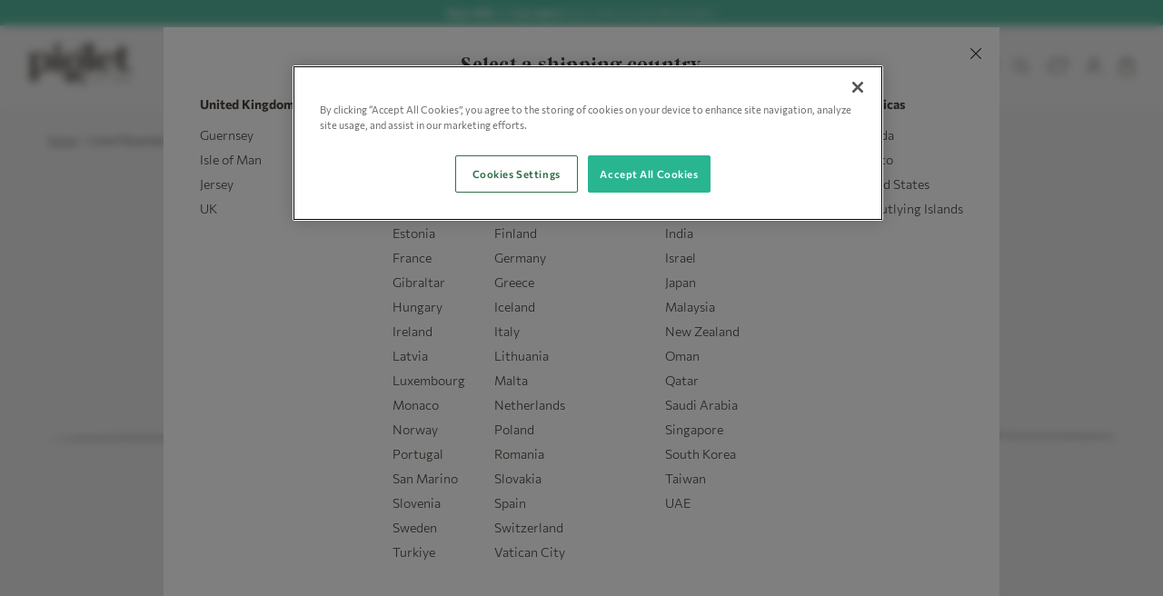

--- FILE ---
content_type: text/html; charset=utf-8
request_url: https://www.pigletinbed.com/collections/placemats
body_size: 81738
content:
<!doctype html>
<html class="no-js" lang="en">
  <head>
    

    
    

    <meta charset="utf-8">
    <meta http-equiv="X-UA-Compatible" content="IE=edge">
    <meta name="viewport" content="width=device-width,initial-scale=1">
    <meta name="theme-color" content="">
    <link
      rel="canonical"
      href="https://www.pigletinbed.com/collections/placemats"
    >
    <link rel="preconnect" href="https://cdn.shopify.com" crossorigin>
    <link rel="alternate" href="https://www.pigletinbed.com/collections/placemats" hreflang="x-default"/>
    <link rel="alternate" href="https://www.pigletinbed.com/collections/placemats" hreflang="en-gb"/>
    <link rel="alternate" href="https://us.pigletinbed.com/collections/placemats" hreflang="en-us"/>
    <link rel="alternate" href="https://us.pigletinbed.com/collections/placemats" hreflang="en-ca"/>
<link
        rel="icon"
        type="image/png"
        href="//www.pigletinbed.com/cdn/shop/files/Piglet_In_Bed_Motif_Stone_32x32_b2572414-fd65-4170-b2bd-0528e53a49c2_32x32.png?v=1635155601"
      ><title>
      
        Linen Placemats
      

        | Piglet in Bed UK</title>
    
      <meta name="description" content="Add texture and differing tones to your dining table with our range of linen placemats. Available in classic plain linens, nostalgic gingham prints or muted stripes, our range of table linens are designed to mix and match, so you can create your own unique table setting. ">
    
    

<meta property="og:site_name" content="Piglet in Bed UK">
<meta property="og:url" content="https://www.pigletinbed.com/collections/placemats">
<meta property="og:title" content="Linen Placemats">
<meta property="og:type" content="product.group">
<meta property="og:description" content="Add texture and differing tones to your dining table with our range of linen placemats. Available in classic plain linens, nostalgic gingham prints or muted stripes, our range of table linens are designed to mix and match, so you can create your own unique table setting. "><meta property="og:image" content="http://www.pigletinbed.com/cdn/shop/files/Piglet.svg?v=1700230144">
    <meta property="og:image:secure_url" content="https://www.pigletinbed.com/cdn/shop/files/Piglet.svg?v=1700230144">
    <meta property="og:image:width" content="1200">
    <meta property="og:image:height" content="628"><meta name="twitter:card" content="summary_large_image">
<meta name="twitter:title" content="Linen Placemats">
<meta name="twitter:description" content="Add texture and differing tones to your dining table with our range of linen placemats. Available in classic plain linens, nostalgic gingham prints or muted stripes, our range of table linens are designed to mix and match, so you can create your own unique table setting. ">


    

    

    

    <script>
      // Used to set the height of the minicart so it's responsive on all mobile sizes
      // Function to update the --vh custom property
      const updateVH = () => {
        let vh = window.innerHeight * 0.01;
        document.documentElement.style.setProperty('--vh', `${vh}px`);
      };

      // Initial call to set the --vh custom property
      updateVH();

      // Listen for resize events
      window.addEventListener('resize', updateVH);

      // Listen for orientation changes
      window.addEventListener('orientationchange', updateVH);
    </script>
    <style>
    :root {
    






--teal: rgba(42, 181, 145, 1);--teal-80: rgba(
        42, 181, 145, 0.8);--teal-60: rgba(
        42, 181, 145, 0.6);--teal-40: rgba(
        42, 181, 145, 0.4);--teal-20: rgba(
        42, 181, 145, 0.2);
--peach: rgba(255, 171, 158, 1);--peach-80: rgba(
        255, 171, 158, 0.8);--peach-60: rgba(
        255, 171, 158, 0.6);--peach-40: rgba(
        255, 171, 158, 0.4);--peach-20: rgba(
        255, 171, 158, 0.2);
--ocean: rgba(8, 72, 173, 1);--ocean-80: rgba(
        8, 72, 173, 0.8);--ocean-60: rgba(
        8, 72, 173, 0.6);--ocean-40: rgba(
        8, 72, 173, 0.4);--ocean-20: rgba(
        8, 72, 173, 0.2);
--rose: rgba(230, 77, 108, 1);--rose-80: rgba(
        230, 77, 108, 0.8);--rose-60: rgba(
        230, 77, 108, 0.6);--rose-40: rgba(
        230, 77, 108, 0.4);--rose-20: rgba(
        230, 77, 108, 0.2);
--orange: rgba(229, 55, 26, 1);--orange-80: rgba(
        229, 55, 26, 0.8);--orange-60: rgba(
        229, 55, 26, 0.6);--orange-40: rgba(
        229, 55, 26, 0.4);--orange-20: rgba(
        229, 55, 26, 0.2);
--stone: rgba(71, 64, 61, 1);--stone-80: rgba(
        71, 64, 61, 0.8);--stone-60: rgba(
        71, 64, 61, 0.6);--stone-40: rgba(
        71, 64, 61, 0.4);--stone-20: rgba(
        71, 64, 61, 0.2);
--light: rgba(252, 249, 249, 1);--light-80: rgba(
        252, 249, 249, 0.8);--light-60: rgba(
        252, 249, 249, 0.6);--light-40: rgba(
        252, 249, 249, 0.4);--light-20: rgba(
        252, 249, 249, 0.2);

















































































}
</style>

    <link rel="stylesheet" href="//www.pigletinbed.com/cdn/shop/t/659/assets/layout.theme.css?v=151278274164446637331768297620">
    <link rel="stylesheet" href="//www.pigletinbed.com/cdn/shop/t/659/assets/custom.css?v=145303548166794572721759482175">
    <link rel="stylesheet" href="//www.pigletinbed.com/cdn/shop/t/659/assets/store-switcher.css?v=12115130560615060071755172611" type="text/css">


    

    <script src="https://cdn.jsdelivr.net/npm/swiper@10/swiper-bundle.min.js"></script>
    <script src="//www.pigletinbed.com/cdn/shop/t/659/assets/global.js?v=67970456715076631181748878326" defer="defer"></script>
    <script src="//www.pigletinbed.com/cdn/shop/t/659/assets/swiper.js?v=21543798677442639151765367786" defer="defer"></script>
    <script src="//www.pigletinbed.com/cdn/shop/t/659/assets/custom.js?v=184179185426003992761768297619" defer="defer"></script>
    <script>window.performance && window.performance.mark && window.performance.mark('shopify.content_for_header.start');</script><meta name="google-site-verification" content="G40zzs33sB37rxwP_yKeBxuhfMZKuVSzWiTsfE2hS3w">
<meta name="facebook-domain-verification" content="9wfdk1ta950tjpagzudc3flcurw3jq">
<meta id="shopify-digital-wallet" name="shopify-digital-wallet" content="/14279454/digital_wallets/dialog">
<meta name="shopify-checkout-api-token" content="3d00ca7c6bb8a0465ad95271c51938cc">
<meta id="in-context-paypal-metadata" data-shop-id="14279454" data-venmo-supported="false" data-environment="production" data-locale="en_US" data-paypal-v4="true" data-currency="GBP">
<link rel="alternate" type="application/atom+xml" title="Feed" href="/collections/placemats.atom" />
<link rel="alternate" type="application/json+oembed" href="https://www.pigletinbed.com/collections/placemats.oembed">
<script async="async" src="/checkouts/internal/preloads.js?locale=en-GB"></script>
<link rel="preconnect" href="https://shop.app" crossorigin="anonymous">
<script async="async" src="https://shop.app/checkouts/internal/preloads.js?locale=en-GB&shop_id=14279454" crossorigin="anonymous"></script>
<script id="apple-pay-shop-capabilities" type="application/json">{"shopId":14279454,"countryCode":"GB","currencyCode":"GBP","merchantCapabilities":["supports3DS"],"merchantId":"gid:\/\/shopify\/Shop\/14279454","merchantName":"Piglet in Bed UK","requiredBillingContactFields":["postalAddress","email","phone"],"requiredShippingContactFields":["postalAddress","email","phone"],"shippingType":"shipping","supportedNetworks":["visa","maestro","masterCard","amex","discover","elo"],"total":{"type":"pending","label":"Piglet in Bed UK","amount":"1.00"},"shopifyPaymentsEnabled":true,"supportsSubscriptions":true}</script>
<script id="shopify-features" type="application/json">{"accessToken":"3d00ca7c6bb8a0465ad95271c51938cc","betas":["rich-media-storefront-analytics"],"domain":"www.pigletinbed.com","predictiveSearch":true,"shopId":14279454,"locale":"en"}</script>
<script>var Shopify = Shopify || {};
Shopify.shop = "piglet-in-bed.myshopify.com";
Shopify.locale = "en";
Shopify.currency = {"active":"GBP","rate":"1.0"};
Shopify.country = "GB";
Shopify.theme = {"name":"Piglet UK - Velstar Production","id":179138003330,"schema_name":"Piglet","schema_version":"1.5.0","theme_store_id":null,"role":"main"};
Shopify.theme.handle = "null";
Shopify.theme.style = {"id":null,"handle":null};
Shopify.cdnHost = "www.pigletinbed.com/cdn";
Shopify.routes = Shopify.routes || {};
Shopify.routes.root = "/";</script>
<script type="module">!function(o){(o.Shopify=o.Shopify||{}).modules=!0}(window);</script>
<script>!function(o){function n(){var o=[];function n(){o.push(Array.prototype.slice.apply(arguments))}return n.q=o,n}var t=o.Shopify=o.Shopify||{};t.loadFeatures=n(),t.autoloadFeatures=n()}(window);</script>
<script>
  window.ShopifyPay = window.ShopifyPay || {};
  window.ShopifyPay.apiHost = "shop.app\/pay";
  window.ShopifyPay.redirectState = null;
</script>
<script id="shop-js-analytics" type="application/json">{"pageType":"collection"}</script>
<script defer="defer" async type="module" src="//www.pigletinbed.com/cdn/shopifycloud/shop-js/modules/v2/client.init-shop-cart-sync_C5BV16lS.en.esm.js"></script>
<script defer="defer" async type="module" src="//www.pigletinbed.com/cdn/shopifycloud/shop-js/modules/v2/chunk.common_CygWptCX.esm.js"></script>
<script type="module">
  await import("//www.pigletinbed.com/cdn/shopifycloud/shop-js/modules/v2/client.init-shop-cart-sync_C5BV16lS.en.esm.js");
await import("//www.pigletinbed.com/cdn/shopifycloud/shop-js/modules/v2/chunk.common_CygWptCX.esm.js");

  window.Shopify.SignInWithShop?.initShopCartSync?.({"fedCMEnabled":true,"windoidEnabled":true});

</script>
<script>
  window.Shopify = window.Shopify || {};
  if (!window.Shopify.featureAssets) window.Shopify.featureAssets = {};
  window.Shopify.featureAssets['shop-js'] = {"shop-cart-sync":["modules/v2/client.shop-cart-sync_ZFArdW7E.en.esm.js","modules/v2/chunk.common_CygWptCX.esm.js"],"init-fed-cm":["modules/v2/client.init-fed-cm_CmiC4vf6.en.esm.js","modules/v2/chunk.common_CygWptCX.esm.js"],"shop-cash-offers":["modules/v2/client.shop-cash-offers_DOA2yAJr.en.esm.js","modules/v2/chunk.common_CygWptCX.esm.js","modules/v2/chunk.modal_D71HUcav.esm.js"],"shop-button":["modules/v2/client.shop-button_tlx5R9nI.en.esm.js","modules/v2/chunk.common_CygWptCX.esm.js"],"shop-toast-manager":["modules/v2/client.shop-toast-manager_ClPi3nE9.en.esm.js","modules/v2/chunk.common_CygWptCX.esm.js"],"init-shop-cart-sync":["modules/v2/client.init-shop-cart-sync_C5BV16lS.en.esm.js","modules/v2/chunk.common_CygWptCX.esm.js"],"avatar":["modules/v2/client.avatar_BTnouDA3.en.esm.js"],"init-windoid":["modules/v2/client.init-windoid_sURxWdc1.en.esm.js","modules/v2/chunk.common_CygWptCX.esm.js"],"init-shop-email-lookup-coordinator":["modules/v2/client.init-shop-email-lookup-coordinator_B8hsDcYM.en.esm.js","modules/v2/chunk.common_CygWptCX.esm.js"],"pay-button":["modules/v2/client.pay-button_FdsNuTd3.en.esm.js","modules/v2/chunk.common_CygWptCX.esm.js"],"shop-login-button":["modules/v2/client.shop-login-button_C5VAVYt1.en.esm.js","modules/v2/chunk.common_CygWptCX.esm.js","modules/v2/chunk.modal_D71HUcav.esm.js"],"init-customer-accounts-sign-up":["modules/v2/client.init-customer-accounts-sign-up_CPSyQ0Tj.en.esm.js","modules/v2/client.shop-login-button_C5VAVYt1.en.esm.js","modules/v2/chunk.common_CygWptCX.esm.js","modules/v2/chunk.modal_D71HUcav.esm.js"],"init-shop-for-new-customer-accounts":["modules/v2/client.init-shop-for-new-customer-accounts_ChsxoAhi.en.esm.js","modules/v2/client.shop-login-button_C5VAVYt1.en.esm.js","modules/v2/chunk.common_CygWptCX.esm.js","modules/v2/chunk.modal_D71HUcav.esm.js"],"init-customer-accounts":["modules/v2/client.init-customer-accounts_DxDtT_ad.en.esm.js","modules/v2/client.shop-login-button_C5VAVYt1.en.esm.js","modules/v2/chunk.common_CygWptCX.esm.js","modules/v2/chunk.modal_D71HUcav.esm.js"],"shop-follow-button":["modules/v2/client.shop-follow-button_Cva4Ekp9.en.esm.js","modules/v2/chunk.common_CygWptCX.esm.js","modules/v2/chunk.modal_D71HUcav.esm.js"],"checkout-modal":["modules/v2/client.checkout-modal_BPM8l0SH.en.esm.js","modules/v2/chunk.common_CygWptCX.esm.js","modules/v2/chunk.modal_D71HUcav.esm.js"],"lead-capture":["modules/v2/client.lead-capture_Bi8yE_yS.en.esm.js","modules/v2/chunk.common_CygWptCX.esm.js","modules/v2/chunk.modal_D71HUcav.esm.js"],"shop-login":["modules/v2/client.shop-login_D6lNrXab.en.esm.js","modules/v2/chunk.common_CygWptCX.esm.js","modules/v2/chunk.modal_D71HUcav.esm.js"],"payment-terms":["modules/v2/client.payment-terms_CZxnsJam.en.esm.js","modules/v2/chunk.common_CygWptCX.esm.js","modules/v2/chunk.modal_D71HUcav.esm.js"]};
</script>
<script>(function() {
  var isLoaded = false;
  function asyncLoad() {
    if (isLoaded) return;
    isLoaded = true;
    var urls = ["https:\/\/ecommplugins-scripts.trustpilot.com\/v2.1\/js\/header.min.js?settings=eyJrZXkiOiJvYjE1a3VUSXE5dDc0VTRhIiwicyI6InNrdSJ9\u0026v=2.5\u0026shop=piglet-in-bed.myshopify.com","https:\/\/ecommplugins-trustboxsettings.trustpilot.com\/piglet-in-bed.myshopify.com.js?settings=1728578178035\u0026shop=piglet-in-bed.myshopify.com","https:\/\/swymv3premium-01.azureedge.net\/code\/swym-shopify.js?shop=piglet-in-bed.myshopify.com","https:\/\/assets.loyoly.io\/public\/scripts\/shopify-account-top.js?shop=piglet-in-bed.myshopify.com","https:\/\/assets.loyoly.io\/public\/scripts\/referral.js?shop=piglet-in-bed.myshopify.com"];
    for (var i = 0; i < urls.length; i++) {
      var s = document.createElement('script');
      s.type = 'text/javascript';
      s.async = true;
      s.src = urls[i];
      var x = document.getElementsByTagName('script')[0];
      x.parentNode.insertBefore(s, x);
    }
  };
  if(window.attachEvent) {
    window.attachEvent('onload', asyncLoad);
  } else {
    window.addEventListener('load', asyncLoad, false);
  }
})();</script>
<script id="__st">var __st={"a":14279454,"offset":0,"reqid":"ca96fb29-1346-4e20-a63e-35adc889c612-1768850451","pageurl":"www.pigletinbed.com\/collections\/placemats","u":"ede5758034d2","p":"collection","rtyp":"collection","rid":267305615458};</script>
<script>window.ShopifyPaypalV4VisibilityTracking = true;</script>
<script id="captcha-bootstrap">!function(){'use strict';const t='contact',e='account',n='new_comment',o=[[t,t],['blogs',n],['comments',n],[t,'customer']],c=[[e,'customer_login'],[e,'guest_login'],[e,'recover_customer_password'],[e,'create_customer']],r=t=>t.map((([t,e])=>`form[action*='/${t}']:not([data-nocaptcha='true']) input[name='form_type'][value='${e}']`)).join(','),a=t=>()=>t?[...document.querySelectorAll(t)].map((t=>t.form)):[];function s(){const t=[...o],e=r(t);return a(e)}const i='password',u='form_key',d=['recaptcha-v3-token','g-recaptcha-response','h-captcha-response',i],f=()=>{try{return window.sessionStorage}catch{return}},m='__shopify_v',_=t=>t.elements[u];function p(t,e,n=!1){try{const o=window.sessionStorage,c=JSON.parse(o.getItem(e)),{data:r}=function(t){const{data:e,action:n}=t;return t[m]||n?{data:e,action:n}:{data:t,action:n}}(c);for(const[e,n]of Object.entries(r))t.elements[e]&&(t.elements[e].value=n);n&&o.removeItem(e)}catch(o){console.error('form repopulation failed',{error:o})}}const l='form_type',E='cptcha';function T(t){t.dataset[E]=!0}const w=window,h=w.document,L='Shopify',v='ce_forms',y='captcha';let A=!1;((t,e)=>{const n=(g='f06e6c50-85a8-45c8-87d0-21a2b65856fe',I='https://cdn.shopify.com/shopifycloud/storefront-forms-hcaptcha/ce_storefront_forms_captcha_hcaptcha.v1.5.2.iife.js',D={infoText:'Protected by hCaptcha',privacyText:'Privacy',termsText:'Terms'},(t,e,n)=>{const o=w[L][v],c=o.bindForm;if(c)return c(t,g,e,D).then(n);var r;o.q.push([[t,g,e,D],n]),r=I,A||(h.body.append(Object.assign(h.createElement('script'),{id:'captcha-provider',async:!0,src:r})),A=!0)});var g,I,D;w[L]=w[L]||{},w[L][v]=w[L][v]||{},w[L][v].q=[],w[L][y]=w[L][y]||{},w[L][y].protect=function(t,e){n(t,void 0,e),T(t)},Object.freeze(w[L][y]),function(t,e,n,w,h,L){const[v,y,A,g]=function(t,e,n){const i=e?o:[],u=t?c:[],d=[...i,...u],f=r(d),m=r(i),_=r(d.filter((([t,e])=>n.includes(e))));return[a(f),a(m),a(_),s()]}(w,h,L),I=t=>{const e=t.target;return e instanceof HTMLFormElement?e:e&&e.form},D=t=>v().includes(t);t.addEventListener('submit',(t=>{const e=I(t);if(!e)return;const n=D(e)&&!e.dataset.hcaptchaBound&&!e.dataset.recaptchaBound,o=_(e),c=g().includes(e)&&(!o||!o.value);(n||c)&&t.preventDefault(),c&&!n&&(function(t){try{if(!f())return;!function(t){const e=f();if(!e)return;const n=_(t);if(!n)return;const o=n.value;o&&e.removeItem(o)}(t);const e=Array.from(Array(32),(()=>Math.random().toString(36)[2])).join('');!function(t,e){_(t)||t.append(Object.assign(document.createElement('input'),{type:'hidden',name:u})),t.elements[u].value=e}(t,e),function(t,e){const n=f();if(!n)return;const o=[...t.querySelectorAll(`input[type='${i}']`)].map((({name:t})=>t)),c=[...d,...o],r={};for(const[a,s]of new FormData(t).entries())c.includes(a)||(r[a]=s);n.setItem(e,JSON.stringify({[m]:1,action:t.action,data:r}))}(t,e)}catch(e){console.error('failed to persist form',e)}}(e),e.submit())}));const S=(t,e)=>{t&&!t.dataset[E]&&(n(t,e.some((e=>e===t))),T(t))};for(const o of['focusin','change'])t.addEventListener(o,(t=>{const e=I(t);D(e)&&S(e,y())}));const B=e.get('form_key'),M=e.get(l),P=B&&M;t.addEventListener('DOMContentLoaded',(()=>{const t=y();if(P)for(const e of t)e.elements[l].value===M&&p(e,B);[...new Set([...A(),...v().filter((t=>'true'===t.dataset.shopifyCaptcha))])].forEach((e=>S(e,t)))}))}(h,new URLSearchParams(w.location.search),n,t,e,['guest_login'])})(!0,!0)}();</script>
<script integrity="sha256-4kQ18oKyAcykRKYeNunJcIwy7WH5gtpwJnB7kiuLZ1E=" data-source-attribution="shopify.loadfeatures" defer="defer" src="//www.pigletinbed.com/cdn/shopifycloud/storefront/assets/storefront/load_feature-a0a9edcb.js" crossorigin="anonymous"></script>
<script crossorigin="anonymous" defer="defer" src="//www.pigletinbed.com/cdn/shopifycloud/storefront/assets/shopify_pay/storefront-65b4c6d7.js?v=20250812"></script>
<script data-source-attribution="shopify.dynamic_checkout.dynamic.init">var Shopify=Shopify||{};Shopify.PaymentButton=Shopify.PaymentButton||{isStorefrontPortableWallets:!0,init:function(){window.Shopify.PaymentButton.init=function(){};var t=document.createElement("script");t.src="https://www.pigletinbed.com/cdn/shopifycloud/portable-wallets/latest/portable-wallets.en.js",t.type="module",document.head.appendChild(t)}};
</script>
<script data-source-attribution="shopify.dynamic_checkout.buyer_consent">
  function portableWalletsHideBuyerConsent(e){var t=document.getElementById("shopify-buyer-consent"),n=document.getElementById("shopify-subscription-policy-button");t&&n&&(t.classList.add("hidden"),t.setAttribute("aria-hidden","true"),n.removeEventListener("click",e))}function portableWalletsShowBuyerConsent(e){var t=document.getElementById("shopify-buyer-consent"),n=document.getElementById("shopify-subscription-policy-button");t&&n&&(t.classList.remove("hidden"),t.removeAttribute("aria-hidden"),n.addEventListener("click",e))}window.Shopify?.PaymentButton&&(window.Shopify.PaymentButton.hideBuyerConsent=portableWalletsHideBuyerConsent,window.Shopify.PaymentButton.showBuyerConsent=portableWalletsShowBuyerConsent);
</script>
<script data-source-attribution="shopify.dynamic_checkout.cart.bootstrap">document.addEventListener("DOMContentLoaded",(function(){function t(){return document.querySelector("shopify-accelerated-checkout-cart, shopify-accelerated-checkout")}if(t())Shopify.PaymentButton.init();else{new MutationObserver((function(e,n){t()&&(Shopify.PaymentButton.init(),n.disconnect())})).observe(document.body,{childList:!0,subtree:!0})}}));
</script>
<link id="shopify-accelerated-checkout-styles" rel="stylesheet" media="screen" href="https://www.pigletinbed.com/cdn/shopifycloud/portable-wallets/latest/accelerated-checkout-backwards-compat.css" crossorigin="anonymous">
<style id="shopify-accelerated-checkout-cart">
        #shopify-buyer-consent {
  margin-top: 1em;
  display: inline-block;
  width: 100%;
}

#shopify-buyer-consent.hidden {
  display: none;
}

#shopify-subscription-policy-button {
  background: none;
  border: none;
  padding: 0;
  text-decoration: underline;
  font-size: inherit;
  cursor: pointer;
}

#shopify-subscription-policy-button::before {
  box-shadow: none;
}

      </style>

<script>window.performance && window.performance.mark && window.performance.mark('shopify.content_for_header.end');</script>
    <script>
      document.documentElement.className =
        document.documentElement.className.replace('no-js', 'js');
    </script>
    <!-- begin-boost-pfs-filter-css -->

    <!-- end-boost-pfs-filter-css -->

    <script>
  !function(t,n){function o(n){var o=t.getElementsByTagName("script")[0],i=t.createElement("script");i.src=n,i.crossOrigin="",o.parentNode.insertBefore(i,o)}if(!n.isLoyaltyLion){window.loyaltylion=n,void 0===window.lion&&(window.lion=n),n.version=2,n.isLoyaltyLion=!0;var i=new Date,e=i.getFullYear().toString()+i.getMonth().toString()+i.getDate().toString();o("https://sdk.loyaltylion.net/static/2/loader.js?t="+e);var r=!1;n.init=function(t){if(r)throw new Error("Cannot call lion.init more than once");r=!0;var a=n._token=t.token;if(!a)throw new Error("Token must be supplied to lion.init");for(var l=[],s="_push configure bootstrap shutdown on removeListener authenticateCustomer".split(" "),c=0;c<s.length;c+=1)!function(t,n){t[n]=function(){l.push([n,Array.prototype.slice.call(arguments,0)])}}(n,s[c]);o("https://sdk.loyaltylion.net/sdk/start/"+a+".js?t="+e+i.getHours().toString()),n._initData=t,n._buffer=l}}}(document,window.loyaltylion||[]);

  
    
      loyaltylion.init({ token: "65d8c29aa727324e2988d98e15080a14" });
    
  
</script>
    

<script type="text/javascript">
    window.swatches = {
        swatchCount: 0,
        swatchIDs: null || []
    }
</script>
    
















<script>

    window.freeship = {
        enabled: false,
        curr: "GBP",
        express_enabled: false,
        limit: 8500.0,
        aud_limit: 350000.0,
        eur_limit: 6000.0,
        usd_limit: 0.0,
        cad_limit: 0.0,
        expLimit: 0.0,
        default_label: "You're {{ limit }} away from Free Shipping",
        limit_reached_label: "You\u0026#39;ve earned Free Shipping",
        express_label: "Spend {{ limit }} for Free Express Shipping",
        express_limit_label: "You\u0026#39;ve earned Free Express Shipping",
        brackets: ["20","50","75","100"]
    }

</script>
    <style>
      #dropahint[data-v-c48989ce] {
        display: none !important;
      }
    </style>

    <!-- TrustBox script -->
    <script
      type="text/javascript"
      src="//widget.trustpilot.com/bootstrap/v5/tp.widget.bootstrap.min.js"
      async
    ></script>
    <!-- End TrustBox script -->
    <!-- "snippets/shogun-head.liquid" was not rendered, the associated app was uninstalled -->

    
      <script>
  window.PurpleDotConfig = {
    currency: window.Shopify.currency.active,
    shopifyCart: {"note":null,"attributes":{},"original_total_price":0,"total_price":0,"total_discount":0,"total_weight":0.0,"item_count":0,"items":[],"requires_shipping":false,"currency":"GBP","items_subtotal_price":0,"cart_level_discount_applications":[],"checkout_charge_amount":0},
    pdp: {
      styles: {
        preorder: [
          {
            selector: '.js-product-add-to-cart.is-hidden',
            style: 'display: flex !important; flex-wrap: wrap;'
          },
          {
            selector: '.js-go-cart-add-to-cart',
            style: 'flex-grow: 1; width: unset;'
          },
          {
            selector: '.js-product-oos',
            style: 'display: none;',
          },
          {
            selector: '#pd-waitlist-info',
            style: 'flex-basis: 100%; margin-top: 20px;'
          },
          {
            selector: '.c-pdp-delivery',
            style: 'display: none;',
          }
        ]
      },
      variantSelector: {
        disabledClass: 'is-hidden',
        selector: 'select[name="id"].js-product-master-select option'
      },
    },
    locale: 'en-GB',
    translations: {
      'en-GB': { addToCart: 'Add To Bag' }
    }
  };
</script>
<script src="https://www.purpledotprice.com/api/v1/init.js?apiKey=3b7f8d7a-92cc-4a2d-8d0c-303eb0124abd" async></script>
    

    

    <script>
        //Set default Google Consent Mode status
        window.dataLayer = window.dataLayer || [];
        function gtag() {
            dataLayer.push(arguments);
        }
        gtag("consent", "default", {
            ad_personalization: "denied",
            ad_storage: "denied",
            ad_user_data: "denied",
            analytics_storage: "denied",
            functionality_storage: "granted",
            personalization_storage: "granted",
            security_storage: "granted",
            wait_for_update: 500
        });
        gtag("set", "ads_data_redaction", false);
        gtag("set", "url_passthrough", true);

        //Set default Microsoft Consent Mode status
        window.uetq = window.uetq || [];
        window.uetq.push('consent', 'default', {
            'ad_storage': 'denied',
            'wait_for_update': 500
        });
    </script>

    <!-- Google Tag Manager -->
    <script>
      (function (w, d, s, l, i) {
        w[l] = w[l] || [];
        w[l].push({ 'gtm.start': new Date().getTime(), event: 'gtm.js' });
        var f = d.getElementsByTagName(s)[0],
          j = d.createElement(s),
          dl = l != 'dataLayer' ? '&l=' + l : '';
        j.async = true;
        j.src = 'https://www.googletagmanager.com/gtm.js?id=' + i + dl;
        f.parentNode.insertBefore(j, f);
      })(window, document, 'script', 'dataLayer', 'GTM-TWPM29S');
    </script>
    <!-- End Google Tag Manager --><!-- OneTrust Cookies Consent Notice start for pigletinbed.com -->


  <script
    src="https://cdn-ukwest.onetrust.com/scripttemplates/otSDKStub.js"
    type="text/javascript"
    charset="UTF-8"
    data-domain-script="70354351-b528-44b5-9de8-1b61163b1e90"
  ></script>
  <script type="text/javascript">
    function OptanonWrapper() {}
  </script>

<!-- OneTrust Cookies Consent Notice end for pigletinbed.com -->
<script>
const categoryMap = {
  analytics: 'C0002',
  marketing: 'C0004',
  preferences: 'C0003',
  sale_of_data: 'C0004',
};

function waitForOneTrust() {
  hasOneTrustLoaded();
  let attempts = 0;
  const interval = setInterval(function () {
    if (hasOneTrustLoaded() || attempts > 100){
      clearInterval(interval);
    } 
    attempts++;
  }, 100)
}

function hasOneTrustLoaded() {
  if (typeof window.OnetrustActiveGroups === 'string') {
    //check now
    optanonWrapper();
    // and wrap and trigger after cookie opt-in
    window.OptanonWrapper = optanonWrapper;
    return true;
  }
  return false;
}

function sendConsent(consent) {
  window.Shopify.customerPrivacy.setTrackingConsent(consent, () => {
    console.log('Consent captured');
  });
}

function optanonWrapper() {
  const consent = {
    analytics: window.OnetrustActiveGroups.includes(categoryMap.analytics),
    marketing: window.OnetrustActiveGroups.includes(categoryMap.marketing),
    preferences: window.OnetrustActiveGroups.includes(categoryMap.preferences),
    sale_of_data: window.OnetrustActiveGroups.includes(categoryMap.sale_of_data),
  };

  window.Shopify.loadFeatures(
    [
      {
        name: 'consent-tracking-api',
        version: '0.1',
      },
    ],
    error => {
      if (error) {
        throw error; 
      }
      sendConsent(consent);
    },
  );   
}

(function () {
  waitForOneTrust();
})();
</script>


    <script type="text/javascript">
  window.dataLayer = window.dataLayer || [];

<!-- All pages push -->

  window.dataLayer.push({
    event: "lolly_customer",
    template_name: "collection",
    cart_currency: "GBP",
    cart_quantity: "0",
    cart_value: "0.00",
    user_id: "",
    user_email: "",
    user_tel: "",
    lifetime_orders: "",
    lifetime_spend: ""
      });
  
  window.appStart = function(){
     

<!-- Product Collection Pages -->

  window.collectionPageHandle = function(){
   window.dataLayer.push({
    event: "view_item_list",
	item_list_id: window.location.pathname,
	item_list_name: "Linen Placemats Collection",
    items: [
      
 ],
     content_type: "product",
     content_ids: [
       
 ]
 });

  window.dataLayer.push({
   event: "ua_product_impressions",
   ecommerce: {
    'currencyCode': "GBP",
    'impressions': [
       
     ]
  }
 });
};


<!-- Product Search Pages -->

  window.searchPageHandle = function(){
   window.dataLayer.push({
    event: "view_item_list",
	item_list_id: window.location.pathname,
	item_list_name: "Search Page",
    items: [
       
 ],
     content_type: "product",
     content_ids: [
       
 ]
});

  window.dataLayer.push({
   event: "ua_product_impressions",
   ecommerce: {
    'currencyCode': "GBP",
    'impressions': [
       
     ]
  }
 });
};

<!-- Product Pages -->
    
  window.productPageHandle = function(){
   window.dataLayer.push({
    event: "view_item",
    currency: "GBP",
    value: "",
    items: [{
      
      item_name: "",
      item_brand: "",
      item_category: "",
      item_variant: "",
      price: "",
      quantity: 1
          }],
     content_type: "product",
     
     ecommerce: {
     'detail': {
      'products': [{
        
        'name': '',
        'price': '',
        'brand': '',
        'category': '',
        'product_id':  '',
        
       }]
     }
   }
      });
    };

<!-- Cart Page -->

  window.cartPageHandle = function(){
   window.dataLayer.push({
    event: "view_cart",
    currency: "GBP",
    value: "0.00",
    items: [
      
      ]
      });
    };

    
    
    	collectionPageHandle()
    
  }

  appStart();
</script>
    <!-- Start VWO Async SmartCode -->
<link rel="preconnect" href="https://dev.visualwebsiteoptimizer.com">
<script type="text/javascript" id="vwoCode">
  window._vwo_code =
    window._vwo_code ||
    (function () {
      var account_id = 826081,
        version = 1.5,
        settings_tolerance = 2000,
        library_tolerance = 2500,
        use_existing_jquery = false,
        is_spa = 1,
        hide_element = 'body',
        hide_element_style = 'opacity:0 !important;filter:alpha(opacity=0) !important;background:none !important',
        /* DO NOT EDIT BELOW THIS LINE */
        f = false,
        w = window,
        d = document,
        vwoCodeEl = d.querySelector('#vwoCode'),
        code = {
          use_existing_jquery: function () {
            return use_existing_jquery;
          },
          library_tolerance: function () {
            return library_tolerance;
          },
          hide_element_style: function () {
            return '{' + hide_element_style + '}';
          },
          finish: function () {
            if (!f) {
              f = true;
              var e = d.getElementById('_vis_opt_path_hides');
              if (e) e.parentNode.removeChild(e);
            }
          },
          finished: function () {
            return f;
          },
          load: function (e) {
            var t = d.createElement('script');
            t.fetchPriority = 'high';
            t.src = e;
            t.type = 'text/javascript';
            t.onerror = function () {
              _vwo_code.finish();
            };
            d.getElementsByTagName('head')[0].appendChild(t);
          },
          getVersion: function () {
            return version;
          },
          getMatchedCookies: function (e) {
            var t = [];
            if (document.cookie) {
              t = document.cookie.match(e) || [];
            }
            return t;
          },
          getCombinationCookie: function () {
            var e = code.getMatchedCookies(/(?:^|;)\s?(_vis_opt_exp_\d+_combi=[^;$]*)/gi);
            e = e.map(function (e) {
              try {
                var t = decodeURIComponent(e);
                if (!/_vis_opt_exp_\d+_combi=(?:\d+,?)+\s*$/.test(t)) {
                  return '';
                }
                return t;
              } catch (e) {
                return '';
              }
            });
            var i = [];
            e.forEach(function (e) {
              var t = e.match(/([\d,]+)/g);
              t && i.push(t.join('-'));
            });
            return i.join('|');
          },
          init: function () {
            if (d.URL.indexOf('__vwo_disable__') > -1) return;
            w.settings_timer = setTimeout(function () {
              _vwo_code.finish();
            }, settings_tolerance);
            var e = d.currentScript,
              t = d.createElement('style'),
              i = e && !e.async ? (hide_element ? hide_element + '{' + hide_element_style + '}' : '') : (code.lA = 1),
              n = d.getElementsByTagName('head')[0];
            t.setAttribute('id', '_vis_opt_path_hides');
            vwoCodeEl && t.setAttribute('nonce', vwoCodeEl.nonce);
            t.setAttribute('type', 'text/css');
            if (t.styleSheet) t.styleSheet.cssText = i;
            else t.appendChild(d.createTextNode(i));
            n.appendChild(t);
            var o = this.getCombinationCookie();
            this.load(
              'https://dev.visualwebsiteoptimizer.com/j.php?a=' +
                account_id +
                '&u=' +
                encodeURIComponent(d.URL) +
                '&f=' +
                +is_spa +
                '&vn=' +
                version +
                (o ? '&c=' + o : '')
            );
            return settings_timer;
          },
        };
      w._vwo_settings_timer = code.init();
      return code;
    })();
</script>
<!-- End VWO Async SmartCode -->


    <script defer src="https://cdn.adt389.net/jsTag?ap=1483707058"></script>
    
        <script>
window['__cvg_shopify_info'] = {
  product: null,
  variant: null,
  currency: "GBP",
  collection: {...{"id":267305615458,"handle":"placemats","title":"Linen Placemats","updated_at":"2026-01-02T11:07:33+00:00","body_html":"\u003cp style=\"text-align: center;\" data-mce-fragment=\"1\"\u003e\u003cspan style=\"font-weight: 400;\" data-mce-fragment=\"1\" data-mce-style=\"font-weight: 400;\"\u003eAdd texture and differing tones to your dining table with our range of linen placemats. Available in classic plain linens, nostalgic gingham prints or muted stripes, our range of table linens are designed to mix and match, so you can create your own unique table setting. \u003c\/span\u003e\u003c\/p\u003e","published_at":"2022-08-15T11:48:37+01:00","sort_order":"manual","template_suffix":"","disjunctive":false,"rules":[{"column":"title","relation":"contains","condition":"placemat"}],"published_scope":"global"}, products: []},
  search: null,
};
</script>
<script src="https://static.runconverge.com/pixels/-l9R92.js" async></script>
<script>
  window.cvg||(cvg=function(){cvg.process?cvg.process.apply(cvg,arguments):cvg.queue.push(arguments)},cvg.queue=[]);
  cvg({method:"track",eventName:"$page_load"});
</script>

  <!-- BEGIN app block: shopify://apps/sortd-merchandiser/blocks/app-embed/5176d6ef-993f-4869-ba24-87a0a6bedcf9 -->


<script>
window.cmPercents = {
  'product_card_view': 100,
  'product_view': 100,
  'collection_view': 100,
  'product_add': 100,
  'enabled': true,
  'product_card_selector': '[role="main"] a[href*="/products"], #main a[href*="/products"], main a[href*="/products"], #shopify-section-collection-template a[href*="/products"], .collection-matrix.product-list a[href*="/products"]',
  'cart_url': '/cart',
  'store': 'piglet-in-bed.myshopify.com',
  'submit': '[type="submit"]',
  'root_locale': '/',
  'root': '/',
  'collection_url': '/collections/placemats',
  'collection_handle': 'placemats',
  'collection_id': 267305615458,
  'permissions': 123,
};

window.cmTesting = {
  'tests': '[]',
  'collection_route': '/collections',
  'variantA': '',
  'variantB': '',
  'collection_handle': 'placemats',
  'canonical_enabled': false
};

if(!(window.cmPercents.permissions != 123 && sessionStorage.getItem('themePermissions') != 'true')) {
  sessionStorage.setItem('cmTests', window.cmTesting.tests);
}
</script>



<script>
var cmInserted=function(){"use strict";var m=100,t=!1,u="animationName",d="",n="Webkit Moz O ms Khtml".split(" "),e="",i=document.createElement("div"),s={strictlyNew:!0,timeout:20,addImportant:!1};if(i.style.animationName&&(t=!0),!1===t)for(var o=0;o<n.length;o++)if(void 0!==i.style[n[o]+"AnimationName"]){e=n[o],u=e+"AnimationName",d="-"+e.toLowerCase()+"-",t=!0;break}function c(t){return s.strictlyNew&&!0===t.QinsQ}function r(t,n){function e(t){t.animationName!==o&&t[u]!==o||c(t.target)||n(t.target)}var i,o="insQ_"+m++,r=s.addImportant?" !important":"";(i=document.createElement("style")).innerHTML="@"+d+"keyframes "+o+" {  from {  outline: 1px solid transparent  } to {  outline: 0px solid transparent }  }\n"+t+" { animation-duration: 0.001s"+r+"; animation-name: "+o+r+"; "+d+"animation-duration: 0.001s"+r+"; "+d+"animation-name: "+o+r+";  } ",document.head.appendChild(i);var a=setTimeout(function(){document.addEventListener("animationstart",e,!1),document.addEventListener("MSAnimationStart",e,!1),document.addEventListener("webkitAnimationStart",e,!1)},s.timeout);return{destroy:function(){clearTimeout(a),i&&(document.head.removeChild(i),i=null),document.removeEventListener("animationstart",e),document.removeEventListener("MSAnimationStart",e),document.removeEventListener("webkitAnimationStart",e)}}}function a(t){t.QinsQ=!0}function f(t){if(t)for(a(t),t=t.firstChild;t;t=t.nextSibling)void 0!==t&&1===t.nodeType&&f(t)}function l(t,n){var e,i=[],o=function(){clearTimeout(e),e=setTimeout(function(){i.forEach(f),n(i),i=[]},10)};return r(t,function(t){if(!c(t)){a(t);var n=function t(n){return c(n.parentNode)||"BODY"===n.nodeName?n:t(n.parentNode)}(t);i.indexOf(n)<0&&i.push(n),o()}})}function v(n){return!(!t||!n.match(/[^{}]/))&&(s.strictlyNew&&f(document.body),{every:function(t){return r(n,t)},summary:function(t){return l(n,t)}})}return v.config=function(t){for(var n in t)t.hasOwnProperty(n)&&(s[n]=t[n])},v}();"undefined"!=typeof module&&void 0!==module.exports&&(module.exports=cmInserted);
function cmX(){for(var e=(navigator.userAgent||"").toLowerCase(),t=[/bot/,/crawl/,/spider/,/slurp/,/curl/,/wget/,/python-requests/,/axios/,/feedfetcher/,/ia_archiver/,/facebookexternalhit/,/facebot/,/google web preview/,/googlebot/,/bingpreview/,/bingbot/,/duckduckbot/,/baiduspider/,/yandex/,/sogou/,/exabot/,/dotbot/,/msnbot/,/yahoo/,/adsbot/,/mediapartners google/,/developers google/,/embedly/,/quora link preview/,/rogerbot/,/applebot/,/tweetmemebot/,/ahrefsbot/,/semrush/,/mj12bot/,/uptimerobot/,/screamingfrog/,/pinterest/,/whatsapp/,/telegrambot/,/vkshare/,/slackbot/,/discordbot/,/flipboard/,/preview/,/phantomjs/,/headless/,/prerender/,/metauri/,/node-superagent/,/python-urllib/,/java\/[0-9\.]+/,/lighthouse/,/chrome-lighthouse/,/pagespeed/,/yadirectfetcher/,/mailru\//,/daum[ /]/,/gomezagent/,/pingdom/,/rigor/,/postman/,/firephp/,/wappalyzer/,/whatcms\//,/zgrab/,/webglance/,/webkit2png/,/analyzer/,/virtuoso/,/pageburst/,/gozilla\//,/cloudflare/,/cf-network/,/cf-edge/,/cf-connecting-ip/],r=0;r<t.length;r++)if(t[r].test(e))return!0;if(navigator.webdriver||!navigator.languages||0===navigator.languages.length||e.indexOf("headlesschrome")>=0||window._phantom||window.__nightmare||window.callPhantom)return!0;try{if("undefined"!=typeof screen&&window.innerHeight&&screen.height-window.innerHeight<0)return!0}catch(s){}return!1}class CMUtils{constructor(){}saveId(){window?.cmPercents?.collection_id&&sessionStorage.setItem("collectionReferrerId",JSON.stringify({[window.location.href.split("?")[0]]:window.cmPercents.collection_id}))}anyNotFoundIds(e,t){if(void 0!==t){for(let r=0;r<e.length;r++)if(!t[decodeURIComponent(e[r].split("/products/")[1])])return!0}return!1}fetchRedirectedURL(e){return new Promise((t,r)=>{let s=new XMLHttpRequest;s.open("GET",e,!0),s.onload=()=>{200===s.status?t(s.responseURL):r(Error("Failed to fetch redirected URL"))},s.onerror=()=>r(Error("Network error")),s.send()})}filteredProductCards(e,t,r){let s;try{s=JSON.parse(sessionStorage.getItem("viewedProductCards")||'{"cards":[]}')||{cards:[]}}catch(n){s={cards:[]}}let o=[...s.cards];e=[...new Set(e||[])];let i=e.filter(e=>{try{if(e&&e.includes("/products/")&&!s.cards.includes(e.split("/products/")[1].split("?")[0]))return o.push(e.split("/products/")[1].split("?")[0]),!0}catch(t){return!1}});if(sessionStorage.setItem("viewedProductCards",JSON.stringify({cards:o})),void 0!==t){let c=[],l=[];for(let a=0;a<i.length;a++){let d=void 0!==t?t[decodeURIComponent(i[a].split("/products/")[1])]:null;"undefined"!=typeof cmIds&&(d=d??(cmIds.find(e=>e[0]==i[a].split("/products/")[1])??[null,null])[1]),d?l.push(d):c.push(i[a])}return[c,l]}return[i,[]]}trackLinksInView(e,t){let r=new IntersectionObserver(e=>{e.forEach(e=>{e.intersectionRatio>0&&e?.target?.href&&t(e.target.href.replace(/^.*\/\/[^\/]+/,"").split("?")[0],r)})});r.observe(e)}productIdFromCollection(e=1){return new Promise(async(t,r)=>{let s=new XMLHttpRequest;if(!window.location.href){console.error("No location.href available");return}let n=window.location.href.split("?")[0];if(n&&window.cmPercents.root_locale!==window.cmPercents.root){let o;if(sessionStorage.getItem(`collection:${window.cmPercents.collection_url}`))n=sessionStorage.getItem(`collection:${window.cmPercents.collection_url}`);else{try{o=await this.fetchRedirectedURL("https://"+(window.location.host+window.cmPercents.root_locale+"/collections/"+window.cmPercents.collection_handle).replace("//","/"))}catch(i){console.error("Error fetching redirected URL:",i)}o&&(sessionStorage.setItem(`collection:${window.cmPercents.collection_url}`,o),n=o)}}n&&(s.open("GET",`${n}/products.json?limit=250${1!=e?`&page=${e}`:""}`,!0),s.responseType="json",s.onload=async function(){200===s.status&&s?.response?.products?t(s?.response?.products):t(null)},s.onerror=function(){t(null)},s.send())})}get collectionHandle(){let e=document.referrer.split("/");for(var t=0;t<e.length;t++)if("collections"==e[t]&&e.length>t+1)return e[t+1];return null}squashCart(e){let t={};return e.map(e=>t[e.product_id]=e.product_id in t?t[e.product_id]+e.quantity:e.quantity),t}findLineItemDifferences(e,t){let r={};for(let s in e)if(t.hasOwnProperty(s)){let n=e[s]-t[s];n>0&&(r[s]=n)}else r[s]=e[s];return r}get currentCart(){return new Promise((e,t)=>{let r=new XMLHttpRequest;r.open("GET",window.cmPercents.cart_url+".json",!0),r.responseType="json",r.onload=async function(){200===r.status?e(r?.response?.items):e(null)},r.onerror=function(){e(null)},r.send()})}}class CMCheckForTests{constructor(){this.tests=window?.cmPercents?.tests?JSON.parse(window.cmPercents.tests):[];try{this.#a()}catch(e){console.error("Error checking for tests:",e);try{document.body.classList.remove("cm-ab-hide")}catch(t){console.error("Error removing class cm-ab-hide:",t)}}}#b(){return Date.now().toString(36)+Math.random().toString(36).substr(2,25)+"-"+Math.floor(100*Math.random()+1)}#a(){let e=!1;if(window?.cmTesting?.tests&&window?.cmTesting?.collection_handle)try{let t=JSON.parse(window.cmTesting.tests);if(Array.isArray(t)&&t.length>0)for(let r=0;r<t.length;r++){let s=t[r],n=sessionStorage.getItem("sessionIdCm")||this.#b(),o=parseInt(n.split("-")[1])>50;if(sessionStorage.setItem("sessionIdCm",n),o&&s?.aHandle==window.cmTesting.collection_handle&&window.cmTesting?.variantB==s?.bHandle){if(!window.cmTesting?.variantB)return;if(window.cmTesting.canonical_enabled||!cmX()){let i=new URLSearchParams(window.location.search);if(i.has("cmread")){document.documentElement.classList.remove("cm-ab-hide");return}i.set("cmread","true"),e=!0,location.replace(window.cmTesting.collection_route+"/"+s?.bHandle+"?"+i.toString());return}}else if(s?.bHandle==window.cmCollectionHandle&&!o&&s?.aHandle==window.cmTesting.variantA){let c=new URLSearchParams(window.location.search);if(c.has("cmread"))return;c.set("cmread","true"),e=!0,location.replace(window.cmPercents.collection_route+"/"+s?.aHandle+"?"+c.toString());return}}}catch(l){console.error("Error parsing tests:",l)}finally{e||document.documentElement.classList.remove("cm-ab-hide")}}}const cmCheckForTests=new CMCheckForTests;class CMEventTracker{#c;#d;#e;#f;#g;#h;#i;#j;#k;#l;#m;#n;constructor(e,t){if(100==window.cmPercents.permissions&&"true"!=sessionStorage.getItem("themePermissions")||(this.#c=e,this.#m="https://us-central1-collection-merchandiser.cloudfunctions.net/event-tracking-trigger",this.#d=sessionStorage.getItem("sessionIdCm"),this.#f=new Date().toISOString(),this.#h=Shopify.shop||window?.cmPercents?.store,this.#i=[],this.#e={},this.collectionProducts,this.#k,this.#l=window?.cmPercents?.submit?document.querySelectorAll(window.cmPercents.submit):null,this.#d||(this.#d=this.#b(),sessionStorage.setItem("sessionIdCm",this.#d)),!this.#d))return;this.#g=new CMUtils,this.#g.saveId(),this.#n=1;try{this.#o()}catch(r){console.log(r)}}set setProductCardUrlsToSend(e){0==this.#i.length&&setTimeout(()=>{this.#p()},1750),this.#i.push(e)}async #p(){let a=!0;for(;this.#g.anyNotFoundIds(this.#i,this.#j)&&a;){let d=await this.#g.productIdFromCollection(this.#n);this.#n=this.#n+1;let u=Array.isArray(d)?d.reduce((e,t,r,s)=>(e[t.handle]=t.id,e),{}):{};0==Object.keys(u).length&&(a=!1),this.#j={...this.#j,...u}}let h=this.#g.filteredProductCards(this.#i,this.#j,this);h.length>0&&h[1].length>0&&this.#q("product_card_view",null,{ids:h[1],collection_id:window?.cmPercents?.collection_id||0,multiplier:parseFloat(100/window.cmPercents.product_card_view)}),this.#i=[]}async #o(){if(window?.cmPercents?.collection_id){let p=await this.#g.productIdFromCollection();this.#n=2,this.#j=Array.isArray(p)?p.reduce((e,t,r,s)=>(e[t.handle]=t.id,e),{}):{};let m=document.querySelectorAll(window.cmPercents.product_card_selector),g=e=>{this.#g.trackLinksInView(e,async(e,t)=>{t.disconnect(),this.setProductCardUrlsToSend=e})};m.forEach(e=>{g(e)}),cmInserted(window.cmPercents.product_card_selector).every(e=>{g(e)}),window.addEventListener("beforeunload",()=>{this.#p()})}}#b(){return Date.now().toString(36)+Math.random().toString(36).substr(2,25)+"-"+Math.floor(100*Math.random()+1)}#q(f,$,w){let b={event_type:f,timestamp:this.#f,session_id:this.#d,page_data:this.#e,store:this.#h};b.page_data={...b.page_data,...w},$&&(b.linkData=$);let y=new XMLHttpRequest;y.open("POST","purchase_to_product"!=f&&"product_purchase"!=f?this.#c:this.#m),y.setRequestHeader("Content-Type","application/json"),y.send(JSON.stringify(b))}#r(P){return new Promise(e=>{setTimeout(e,P)})}}"complete"===document.readyState?new CMEventTracker("https://cm-event-trigger-6deun5o54a-uw.a.run.app/event-tracking-trigger"):window.addEventListener("load",()=>{new CMEventTracker("https://cm-event-trigger-6deun5o54a-uw.a.run.app/event-tracking-trigger")});
</script>
<!-- END app block --><!-- BEGIN app block: shopify://apps/klaviyo-email-marketing-sms/blocks/klaviyo-onsite-embed/2632fe16-c075-4321-a88b-50b567f42507 -->












  <script async src="https://static.klaviyo.com/onsite/js/VEvtmD/klaviyo.js?company_id=VEvtmD"></script>
  <script>!function(){if(!window.klaviyo){window._klOnsite=window._klOnsite||[];try{window.klaviyo=new Proxy({},{get:function(n,i){return"push"===i?function(){var n;(n=window._klOnsite).push.apply(n,arguments)}:function(){for(var n=arguments.length,o=new Array(n),w=0;w<n;w++)o[w]=arguments[w];var t="function"==typeof o[o.length-1]?o.pop():void 0,e=new Promise((function(n){window._klOnsite.push([i].concat(o,[function(i){t&&t(i),n(i)}]))}));return e}}})}catch(n){window.klaviyo=window.klaviyo||[],window.klaviyo.push=function(){var n;(n=window._klOnsite).push.apply(n,arguments)}}}}();</script>

  




  <script>
    window.klaviyoReviewsProductDesignMode = false
  </script>







<!-- END app block --><script src="https://cdn.shopify.com/extensions/019b8c1c-e769-72c6-b296-14041ea4f4f2/avada-app-80/assets/avada-order-limit.js" type="text/javascript" defer="defer"></script>
<link href="https://monorail-edge.shopifysvc.com" rel="dns-prefetch">
<script>(function(){if ("sendBeacon" in navigator && "performance" in window) {try {var session_token_from_headers = performance.getEntriesByType('navigation')[0].serverTiming.find(x => x.name == '_s').description;} catch {var session_token_from_headers = undefined;}var session_cookie_matches = document.cookie.match(/_shopify_s=([^;]*)/);var session_token_from_cookie = session_cookie_matches && session_cookie_matches.length === 2 ? session_cookie_matches[1] : "";var session_token = session_token_from_headers || session_token_from_cookie || "";function handle_abandonment_event(e) {var entries = performance.getEntries().filter(function(entry) {return /monorail-edge.shopifysvc.com/.test(entry.name);});if (!window.abandonment_tracked && entries.length === 0) {window.abandonment_tracked = true;var currentMs = Date.now();var navigation_start = performance.timing.navigationStart;var payload = {shop_id: 14279454,url: window.location.href,navigation_start,duration: currentMs - navigation_start,session_token,page_type: "collection"};window.navigator.sendBeacon("https://monorail-edge.shopifysvc.com/v1/produce", JSON.stringify({schema_id: "online_store_buyer_site_abandonment/1.1",payload: payload,metadata: {event_created_at_ms: currentMs,event_sent_at_ms: currentMs}}));}}window.addEventListener('pagehide', handle_abandonment_event);}}());</script>
<script id="web-pixels-manager-setup">(function e(e,d,r,n,o){if(void 0===o&&(o={}),!Boolean(null===(a=null===(i=window.Shopify)||void 0===i?void 0:i.analytics)||void 0===a?void 0:a.replayQueue)){var i,a;window.Shopify=window.Shopify||{};var t=window.Shopify;t.analytics=t.analytics||{};var s=t.analytics;s.replayQueue=[],s.publish=function(e,d,r){return s.replayQueue.push([e,d,r]),!0};try{self.performance.mark("wpm:start")}catch(e){}var l=function(){var e={modern:/Edge?\/(1{2}[4-9]|1[2-9]\d|[2-9]\d{2}|\d{4,})\.\d+(\.\d+|)|Firefox\/(1{2}[4-9]|1[2-9]\d|[2-9]\d{2}|\d{4,})\.\d+(\.\d+|)|Chrom(ium|e)\/(9{2}|\d{3,})\.\d+(\.\d+|)|(Maci|X1{2}).+ Version\/(15\.\d+|(1[6-9]|[2-9]\d|\d{3,})\.\d+)([,.]\d+|)( \(\w+\)|)( Mobile\/\w+|) Safari\/|Chrome.+OPR\/(9{2}|\d{3,})\.\d+\.\d+|(CPU[ +]OS|iPhone[ +]OS|CPU[ +]iPhone|CPU IPhone OS|CPU iPad OS)[ +]+(15[._]\d+|(1[6-9]|[2-9]\d|\d{3,})[._]\d+)([._]\d+|)|Android:?[ /-](13[3-9]|1[4-9]\d|[2-9]\d{2}|\d{4,})(\.\d+|)(\.\d+|)|Android.+Firefox\/(13[5-9]|1[4-9]\d|[2-9]\d{2}|\d{4,})\.\d+(\.\d+|)|Android.+Chrom(ium|e)\/(13[3-9]|1[4-9]\d|[2-9]\d{2}|\d{4,})\.\d+(\.\d+|)|SamsungBrowser\/([2-9]\d|\d{3,})\.\d+/,legacy:/Edge?\/(1[6-9]|[2-9]\d|\d{3,})\.\d+(\.\d+|)|Firefox\/(5[4-9]|[6-9]\d|\d{3,})\.\d+(\.\d+|)|Chrom(ium|e)\/(5[1-9]|[6-9]\d|\d{3,})\.\d+(\.\d+|)([\d.]+$|.*Safari\/(?![\d.]+ Edge\/[\d.]+$))|(Maci|X1{2}).+ Version\/(10\.\d+|(1[1-9]|[2-9]\d|\d{3,})\.\d+)([,.]\d+|)( \(\w+\)|)( Mobile\/\w+|) Safari\/|Chrome.+OPR\/(3[89]|[4-9]\d|\d{3,})\.\d+\.\d+|(CPU[ +]OS|iPhone[ +]OS|CPU[ +]iPhone|CPU IPhone OS|CPU iPad OS)[ +]+(10[._]\d+|(1[1-9]|[2-9]\d|\d{3,})[._]\d+)([._]\d+|)|Android:?[ /-](13[3-9]|1[4-9]\d|[2-9]\d{2}|\d{4,})(\.\d+|)(\.\d+|)|Mobile Safari.+OPR\/([89]\d|\d{3,})\.\d+\.\d+|Android.+Firefox\/(13[5-9]|1[4-9]\d|[2-9]\d{2}|\d{4,})\.\d+(\.\d+|)|Android.+Chrom(ium|e)\/(13[3-9]|1[4-9]\d|[2-9]\d{2}|\d{4,})\.\d+(\.\d+|)|Android.+(UC? ?Browser|UCWEB|U3)[ /]?(15\.([5-9]|\d{2,})|(1[6-9]|[2-9]\d|\d{3,})\.\d+)\.\d+|SamsungBrowser\/(5\.\d+|([6-9]|\d{2,})\.\d+)|Android.+MQ{2}Browser\/(14(\.(9|\d{2,})|)|(1[5-9]|[2-9]\d|\d{3,})(\.\d+|))(\.\d+|)|K[Aa][Ii]OS\/(3\.\d+|([4-9]|\d{2,})\.\d+)(\.\d+|)/},d=e.modern,r=e.legacy,n=navigator.userAgent;return n.match(d)?"modern":n.match(r)?"legacy":"unknown"}(),u="modern"===l?"modern":"legacy",c=(null!=n?n:{modern:"",legacy:""})[u],f=function(e){return[e.baseUrl,"/wpm","/b",e.hashVersion,"modern"===e.buildTarget?"m":"l",".js"].join("")}({baseUrl:d,hashVersion:r,buildTarget:u}),m=function(e){var d=e.version,r=e.bundleTarget,n=e.surface,o=e.pageUrl,i=e.monorailEndpoint;return{emit:function(e){var a=e.status,t=e.errorMsg,s=(new Date).getTime(),l=JSON.stringify({metadata:{event_sent_at_ms:s},events:[{schema_id:"web_pixels_manager_load/3.1",payload:{version:d,bundle_target:r,page_url:o,status:a,surface:n,error_msg:t},metadata:{event_created_at_ms:s}}]});if(!i)return console&&console.warn&&console.warn("[Web Pixels Manager] No Monorail endpoint provided, skipping logging."),!1;try{return self.navigator.sendBeacon.bind(self.navigator)(i,l)}catch(e){}var u=new XMLHttpRequest;try{return u.open("POST",i,!0),u.setRequestHeader("Content-Type","text/plain"),u.send(l),!0}catch(e){return console&&console.warn&&console.warn("[Web Pixels Manager] Got an unhandled error while logging to Monorail."),!1}}}}({version:r,bundleTarget:l,surface:e.surface,pageUrl:self.location.href,monorailEndpoint:e.monorailEndpoint});try{o.browserTarget=l,function(e){var d=e.src,r=e.async,n=void 0===r||r,o=e.onload,i=e.onerror,a=e.sri,t=e.scriptDataAttributes,s=void 0===t?{}:t,l=document.createElement("script"),u=document.querySelector("head"),c=document.querySelector("body");if(l.async=n,l.src=d,a&&(l.integrity=a,l.crossOrigin="anonymous"),s)for(var f in s)if(Object.prototype.hasOwnProperty.call(s,f))try{l.dataset[f]=s[f]}catch(e){}if(o&&l.addEventListener("load",o),i&&l.addEventListener("error",i),u)u.appendChild(l);else{if(!c)throw new Error("Did not find a head or body element to append the script");c.appendChild(l)}}({src:f,async:!0,onload:function(){if(!function(){var e,d;return Boolean(null===(d=null===(e=window.Shopify)||void 0===e?void 0:e.analytics)||void 0===d?void 0:d.initialized)}()){var d=window.webPixelsManager.init(e)||void 0;if(d){var r=window.Shopify.analytics;r.replayQueue.forEach((function(e){var r=e[0],n=e[1],o=e[2];d.publishCustomEvent(r,n,o)})),r.replayQueue=[],r.publish=d.publishCustomEvent,r.visitor=d.visitor,r.initialized=!0}}},onerror:function(){return m.emit({status:"failed",errorMsg:"".concat(f," has failed to load")})},sri:function(e){var d=/^sha384-[A-Za-z0-9+/=]+$/;return"string"==typeof e&&d.test(e)}(c)?c:"",scriptDataAttributes:o}),m.emit({status:"loading"})}catch(e){m.emit({status:"failed",errorMsg:(null==e?void 0:e.message)||"Unknown error"})}}})({shopId: 14279454,storefrontBaseUrl: "https://www.pigletinbed.com",extensionsBaseUrl: "https://extensions.shopifycdn.com/cdn/shopifycloud/web-pixels-manager",monorailEndpoint: "https://monorail-edge.shopifysvc.com/unstable/produce_batch",surface: "storefront-renderer",enabledBetaFlags: ["2dca8a86"],webPixelsConfigList: [{"id":"2637889922","configuration":"{\"projectId\":\"ty75p4oje7\"}","eventPayloadVersion":"v1","runtimeContext":"STRICT","scriptVersion":"014847bbf13270aa001a30c5c904c9a3","type":"APP","apiClientId":240074326017,"privacyPurposes":[],"capabilities":["advanced_dom_events"],"dataSharingAdjustments":{"protectedCustomerApprovalScopes":["read_customer_personal_data"]}},{"id":"2085388674","configuration":"{\"accountID\":\"VEvtmD\",\"webPixelConfig\":\"eyJlbmFibGVBZGRlZFRvQ2FydEV2ZW50cyI6IHRydWV9\"}","eventPayloadVersion":"v1","runtimeContext":"STRICT","scriptVersion":"524f6c1ee37bacdca7657a665bdca589","type":"APP","apiClientId":123074,"privacyPurposes":["ANALYTICS","MARKETING"],"dataSharingAdjustments":{"protectedCustomerApprovalScopes":["read_customer_address","read_customer_email","read_customer_name","read_customer_personal_data","read_customer_phone"]}},{"id":"1594261890","configuration":"{\"accountID\": \"123\"}","eventPayloadVersion":"v1","runtimeContext":"STRICT","scriptVersion":"ae53c215948d1046f0dbb7f8d3d9009f","type":"APP","apiClientId":3094213,"privacyPurposes":[],"dataSharingAdjustments":{"protectedCustomerApprovalScopes":["read_customer_personal_data"]}},{"id":"166690914","configuration":"{\"pixel_id\":\"962519363770861\",\"pixel_type\":\"facebook_pixel\",\"metaapp_system_user_token\":\"-\"}","eventPayloadVersion":"v1","runtimeContext":"OPEN","scriptVersion":"ca16bc87fe92b6042fbaa3acc2fbdaa6","type":"APP","apiClientId":2329312,"privacyPurposes":["ANALYTICS","MARKETING","SALE_OF_DATA"],"dataSharingAdjustments":{"protectedCustomerApprovalScopes":["read_customer_address","read_customer_email","read_customer_name","read_customer_personal_data","read_customer_phone"]}},{"id":"19595362","eventPayloadVersion":"1","runtimeContext":"LAX","scriptVersion":"1","type":"CUSTOM","privacyPurposes":["ANALYTICS","MARKETING","SALE_OF_DATA"],"name":"Adtraction Purchase Code"},{"id":"19628130","eventPayloadVersion":"1","runtimeContext":"LAX","scriptVersion":"1","type":"CUSTOM","privacyPurposes":["ANALYTICS","MARKETING","SALE_OF_DATA"],"name":"Ometria - Purchase Code"},{"id":"22544482","eventPayloadVersion":"1","runtimeContext":"LAX","scriptVersion":"4","type":"CUSTOM","privacyPurposes":["MARKETING","SALE_OF_DATA"],"name":"TikTok Purchase Code"},{"id":"149684610","eventPayloadVersion":"1","runtimeContext":"LAX","scriptVersion":"2","type":"CUSTOM","privacyPurposes":["ANALYTICS","MARKETING","SALE_OF_DATA"],"name":"Ometria - Abandoned Baskets"},{"id":"209158530","eventPayloadVersion":"1","runtimeContext":"LAX","scriptVersion":"1","type":"CUSTOM","privacyPurposes":[],"name":"GTM \u0026 Checkout (Mar 2025 ver)"},{"id":"252674434","eventPayloadVersion":"1","runtimeContext":"LAX","scriptVersion":"1","type":"CUSTOM","privacyPurposes":[],"name":"Converge Pixel"},{"id":"shopify-app-pixel","configuration":"{}","eventPayloadVersion":"v1","runtimeContext":"STRICT","scriptVersion":"0450","apiClientId":"shopify-pixel","type":"APP","privacyPurposes":["ANALYTICS","MARKETING"]},{"id":"shopify-custom-pixel","eventPayloadVersion":"v1","runtimeContext":"LAX","scriptVersion":"0450","apiClientId":"shopify-pixel","type":"CUSTOM","privacyPurposes":["ANALYTICS","MARKETING"]}],isMerchantRequest: false,initData: {"shop":{"name":"Piglet in Bed UK","paymentSettings":{"currencyCode":"GBP"},"myshopifyDomain":"piglet-in-bed.myshopify.com","countryCode":"GB","storefrontUrl":"https:\/\/www.pigletinbed.com"},"customer":null,"cart":null,"checkout":null,"productVariants":[],"purchasingCompany":null},},"https://www.pigletinbed.com/cdn","fcfee988w5aeb613cpc8e4bc33m6693e112",{"modern":"","legacy":""},{"shopId":"14279454","storefrontBaseUrl":"https:\/\/www.pigletinbed.com","extensionBaseUrl":"https:\/\/extensions.shopifycdn.com\/cdn\/shopifycloud\/web-pixels-manager","surface":"storefront-renderer","enabledBetaFlags":"[\"2dca8a86\"]","isMerchantRequest":"false","hashVersion":"fcfee988w5aeb613cpc8e4bc33m6693e112","publish":"custom","events":"[[\"page_viewed\",{}],[\"collection_viewed\",{\"collection\":{\"id\":\"267305615458\",\"title\":\"Linen Placemats\",\"productVariants\":[]}}]]"});</script><script>
  window.ShopifyAnalytics = window.ShopifyAnalytics || {};
  window.ShopifyAnalytics.meta = window.ShopifyAnalytics.meta || {};
  window.ShopifyAnalytics.meta.currency = 'GBP';
  var meta = {"products":[],"page":{"pageType":"collection","resourceType":"collection","resourceId":267305615458,"requestId":"ca96fb29-1346-4e20-a63e-35adc889c612-1768850451"}};
  for (var attr in meta) {
    window.ShopifyAnalytics.meta[attr] = meta[attr];
  }
</script>
<script class="analytics">
  (function () {
    var customDocumentWrite = function(content) {
      var jquery = null;

      if (window.jQuery) {
        jquery = window.jQuery;
      } else if (window.Checkout && window.Checkout.$) {
        jquery = window.Checkout.$;
      }

      if (jquery) {
        jquery('body').append(content);
      }
    };

    var hasLoggedConversion = function(token) {
      if (token) {
        return document.cookie.indexOf('loggedConversion=' + token) !== -1;
      }
      return false;
    }

    var setCookieIfConversion = function(token) {
      if (token) {
        var twoMonthsFromNow = new Date(Date.now());
        twoMonthsFromNow.setMonth(twoMonthsFromNow.getMonth() + 2);

        document.cookie = 'loggedConversion=' + token + '; expires=' + twoMonthsFromNow;
      }
    }

    var trekkie = window.ShopifyAnalytics.lib = window.trekkie = window.trekkie || [];
    if (trekkie.integrations) {
      return;
    }
    trekkie.methods = [
      'identify',
      'page',
      'ready',
      'track',
      'trackForm',
      'trackLink'
    ];
    trekkie.factory = function(method) {
      return function() {
        var args = Array.prototype.slice.call(arguments);
        args.unshift(method);
        trekkie.push(args);
        return trekkie;
      };
    };
    for (var i = 0; i < trekkie.methods.length; i++) {
      var key = trekkie.methods[i];
      trekkie[key] = trekkie.factory(key);
    }
    trekkie.load = function(config) {
      trekkie.config = config || {};
      trekkie.config.initialDocumentCookie = document.cookie;
      var first = document.getElementsByTagName('script')[0];
      var script = document.createElement('script');
      script.type = 'text/javascript';
      script.onerror = function(e) {
        var scriptFallback = document.createElement('script');
        scriptFallback.type = 'text/javascript';
        scriptFallback.onerror = function(error) {
                var Monorail = {
      produce: function produce(monorailDomain, schemaId, payload) {
        var currentMs = new Date().getTime();
        var event = {
          schema_id: schemaId,
          payload: payload,
          metadata: {
            event_created_at_ms: currentMs,
            event_sent_at_ms: currentMs
          }
        };
        return Monorail.sendRequest("https://" + monorailDomain + "/v1/produce", JSON.stringify(event));
      },
      sendRequest: function sendRequest(endpointUrl, payload) {
        // Try the sendBeacon API
        if (window && window.navigator && typeof window.navigator.sendBeacon === 'function' && typeof window.Blob === 'function' && !Monorail.isIos12()) {
          var blobData = new window.Blob([payload], {
            type: 'text/plain'
          });

          if (window.navigator.sendBeacon(endpointUrl, blobData)) {
            return true;
          } // sendBeacon was not successful

        } // XHR beacon

        var xhr = new XMLHttpRequest();

        try {
          xhr.open('POST', endpointUrl);
          xhr.setRequestHeader('Content-Type', 'text/plain');
          xhr.send(payload);
        } catch (e) {
          console.log(e);
        }

        return false;
      },
      isIos12: function isIos12() {
        return window.navigator.userAgent.lastIndexOf('iPhone; CPU iPhone OS 12_') !== -1 || window.navigator.userAgent.lastIndexOf('iPad; CPU OS 12_') !== -1;
      }
    };
    Monorail.produce('monorail-edge.shopifysvc.com',
      'trekkie_storefront_load_errors/1.1',
      {shop_id: 14279454,
      theme_id: 179138003330,
      app_name: "storefront",
      context_url: window.location.href,
      source_url: "//www.pigletinbed.com/cdn/s/trekkie.storefront.cd680fe47e6c39ca5d5df5f0a32d569bc48c0f27.min.js"});

        };
        scriptFallback.async = true;
        scriptFallback.src = '//www.pigletinbed.com/cdn/s/trekkie.storefront.cd680fe47e6c39ca5d5df5f0a32d569bc48c0f27.min.js';
        first.parentNode.insertBefore(scriptFallback, first);
      };
      script.async = true;
      script.src = '//www.pigletinbed.com/cdn/s/trekkie.storefront.cd680fe47e6c39ca5d5df5f0a32d569bc48c0f27.min.js';
      first.parentNode.insertBefore(script, first);
    };
    trekkie.load(
      {"Trekkie":{"appName":"storefront","development":false,"defaultAttributes":{"shopId":14279454,"isMerchantRequest":null,"themeId":179138003330,"themeCityHash":"4558931087689059151","contentLanguage":"en","currency":"GBP"},"isServerSideCookieWritingEnabled":true,"monorailRegion":"shop_domain","enabledBetaFlags":["65f19447"]},"Session Attribution":{},"S2S":{"facebookCapiEnabled":true,"source":"trekkie-storefront-renderer","apiClientId":580111}}
    );

    var loaded = false;
    trekkie.ready(function() {
      if (loaded) return;
      loaded = true;

      window.ShopifyAnalytics.lib = window.trekkie;

      var originalDocumentWrite = document.write;
      document.write = customDocumentWrite;
      try { window.ShopifyAnalytics.merchantGoogleAnalytics.call(this); } catch(error) {};
      document.write = originalDocumentWrite;

      window.ShopifyAnalytics.lib.page(null,{"pageType":"collection","resourceType":"collection","resourceId":267305615458,"requestId":"ca96fb29-1346-4e20-a63e-35adc889c612-1768850451","shopifyEmitted":true});

      var match = window.location.pathname.match(/checkouts\/(.+)\/(thank_you|post_purchase)/)
      var token = match? match[1]: undefined;
      if (!hasLoggedConversion(token)) {
        setCookieIfConversion(token);
        window.ShopifyAnalytics.lib.track("Viewed Product Category",{"currency":"GBP","category":"Collection: placemats","collectionName":"placemats","collectionId":267305615458,"nonInteraction":true},undefined,undefined,{"shopifyEmitted":true});
      }
    });


        var eventsListenerScript = document.createElement('script');
        eventsListenerScript.async = true;
        eventsListenerScript.src = "//www.pigletinbed.com/cdn/shopifycloud/storefront/assets/shop_events_listener-3da45d37.js";
        document.getElementsByTagName('head')[0].appendChild(eventsListenerScript);

})();</script>
<script
  defer
  src="https://www.pigletinbed.com/cdn/shopifycloud/perf-kit/shopify-perf-kit-3.0.4.min.js"
  data-application="storefront-renderer"
  data-shop-id="14279454"
  data-render-region="gcp-us-east1"
  data-page-type="collection"
  data-theme-instance-id="179138003330"
  data-theme-name="Piglet"
  data-theme-version="1.5.0"
  data-monorail-region="shop_domain"
  data-resource-timing-sampling-rate="10"
  data-shs="true"
  data-shs-beacon="true"
  data-shs-export-with-fetch="true"
  data-shs-logs-sample-rate="1"
  data-shs-beacon-endpoint="https://www.pigletinbed.com/api/collect"
></script>
</head>
  <body class="custom-dynamic-checkout-style custom-filter-app announcement-bar-enabled"><div id="shopify-section-store-switcher" class="shopify-section">

<script src="//www.pigletinbed.com/cdn/shop/t/659/assets/store-switcher.js?v=104921229287613413601754386561" defer="defer"></script>
<store-switcher class="modal-dialog modal-dialog--store" data-auto="true" data-store-handle="" id="store-modal" hidden>
  <div class="modal-dialog__background"></div>
  <div class="modal-dialog__inner" role="dialog" aria-label="modal" aria-modal="true" tabindex="-1">
    <country-selector class="country-selector">
      <script type="application/json">
  { "stores": [{ "store": "United Kingdom", "currency_code": "", "country_codes": ["GG","IM","JE","GB"] },{ "store": "Europe", "currency_code": "", "country_codes": ["AD","AT","BE","BG","HR","CY","CZ","DK","EE","FI","FR","DE","GI","GR","HU","IS","IE","IT","LV","LT","LU","MT","MC","NL","NO","PL","PT","RO","SM","SK","SI","ES","SE","CH","TR","VA"] },{ "store": "Rest of World", "currency_code": "", "country_codes": ["AU","KY","CN","HK","IN","IL","JP","MY","NZ","OM","QA","SA","SG","KR","TW","AE"] },{ "store": "Americas", "currency_code": "", "country_codes": ["CA","MX","US","UM"] }] 
  }
</script>
      <form method="post" action="/localization" id="localization_form" accept-charset="UTF-8" class="localization-form" enctype="multipart/form-data"><input type="hidden" name="form_type" value="localization" /><input type="hidden" name="utf8" value="✓" /><input type="hidden" name="_method" value="put" /><input type="hidden" name="return_to" value="/collections/placemats" />
      <div class="country-selector__inner">
        <button type="button" name="close" class="close" aria-label="Close modal">
          <svg width="12" height="12" viewBox="0 0 12 12" fill="none" xmlns="http://www.w3.org/2000/svg">
            <path fill-rule="evenodd" clip-rule="evenodd" d="M5.99966 6.70931L11.289 12.001L11.9963 11.2941L6.70661 6.00204L11.9991 0.70714L11.2919 0.000192314L5.99966 5.29478L0.707266 0L0 0.706948L5.29271 6.00204L0.00287852 11.2943L0.710144 12.0012L5.99966 6.70931Z" fill="#000"/>
          </svg>        
        </button>
        <h2>Select a shipping country</h2>
        <div class="country-lists"><div class="hide lg-block">
                  <p class="title">United Kingdom</p>
                  <ul >
                    
                      <li><a href="https://www.pigletinbed.com/" data-country="GG">Guernsey</a></li>
                    
                      <li><a href="https://www.pigletinbed.com/" data-country="IM">Isle of Man</a></li>
                    
                      <li><a href="https://www.pigletinbed.com/" data-country="JE">Jersey</a></li>
                    
                      <li><a href="https://www.pigletinbed.com/" data-country="GB">UK</a></li>
                    
                  </ul>
                </div>
                <div class="lg-hide">
                  <details>
                    <summary class="title">
                      <span>United Kingdom</span>
                      <span class="arrow">
                        <svg xmlns="http://www.w3.org/2000/svg" width="100%" height="100%" viewBox="0 0 24 24" fill="none">
                            <path fill-rule="evenodd" clip-rule="evenodd" d="M17.835 9.12884C17.63 8.94381 17.3138 8.96 17.1288 9.16499L17.5 9.5L17.8712 9.83502C18.0562 9.63003 18.04 9.31386 17.835 9.12884ZM12.1661 14.4033C12.202 14.3702 12.2406 14.3343 12.2817 14.2958C12.5475 14.047 12.9037 13.7042 13.2692 13.3472C13.6344 12.9904 14.0067 12.6215 14.3043 12.3209C14.6134 12.0086 14.8156 11.7961 14.8643 11.7352C15.0859 11.4582 15.658 10.8095 16.1625 10.2431C16.4173 9.95702 16.6589 9.68755 16.8366 9.48965L17.1288 9.16499L17.5 9.5L17.8712 9.83502L17.5806 10.1579C17.4034 10.3551 17.1629 10.6235 16.9092 10.9083C16.3967 11.4836 15.8462 12.1087 15.6452 12.3599C15.5551 12.4725 15.306 12.7304 15.015 13.0244C14.7126 13.3299 14.3362 13.7028 13.968 14.0625C13.6001 14.4219 13.2382 14.7702 12.9651 15.0259C12.8292 15.153 12.7116 15.2607 12.625 15.3362C12.5832 15.3726 12.5406 15.4085 12.5036 15.4364C12.4884 15.4478 12.4559 15.4719 12.4165 15.4935C12.402 15.5013 12.3492 15.5302 12.2768 15.5461C12.2409 15.554 12.1599 15.5683 12.0599 15.5463C11.9854 15.53 11.9053 15.4938 11.8362 15.4333C10.5277 14.3512 9.30352 13.0651 8.40982 12.0548C7.96057 11.547 7.59242 11.106 7.3362 10.7916C7.20806 10.6343 7.1078 10.5086 7.03928 10.4217C7.00502 10.3783 6.97869 10.3446 6.96076 10.3216L6.94024 10.2951L6.93482 10.2881L6.93334 10.2862C6.93329 10.2861 6.93268 10.2853 7.32934 9.9809L6.93268 10.2853C6.76456 10.0662 6.80586 9.75236 7.02493 9.58424C7.24398 9.41613 7.55783 9.45741 7.72596 9.67644L7.72716 9.67801L7.7316 9.68376L7.7501 9.70762C7.76665 9.7289 7.79155 9.76076 7.82432 9.80229C7.88986 9.88535 7.98684 10.007 8.11143 10.1599C8.3607 10.4658 8.72004 10.8962 9.15883 11.3923C9.964 12.3025 11.0287 13.4246 12.1661 14.4033ZM12.6028 14.8142C12.5733 14.761 12.5366 14.7171 12.4961 14.6817C12.539 14.7194 12.5751 14.7642 12.6028 14.8142ZM11.9027 14.637C11.9029 14.6369 11.9025 14.6372 11.9027 14.637V14.637Z" fill="black"></path>
                        </svg>
                      </span>
                    </summary>
                    <ul >
                      
                        <li><a href="https://www.pigletinbed.com/" data-country="GG">Guernsey</a></li>
                      
                        <li><a href="https://www.pigletinbed.com/" data-country="IM">Isle of Man</a></li>
                      
                        <li><a href="https://www.pigletinbed.com/" data-country="JE">Jersey</a></li>
                      
                        <li><a href="https://www.pigletinbed.com/" data-country="GB">UK</a></li>
                      
                    </ul>
                  </details>
                </div><div class="hide lg-block">
                  <p class="title">Europe</p>
                  <ul class="columns">
                    
                      <li><a href="https://www.pigletinbed.com/" data-country="AD">Andorra</a></li>
                    
                      <li><a href="https://www.pigletinbed.com/" data-country="AT">Austria</a></li>
                    
                      <li><a href="https://www.pigletinbed.com/" data-country="BE">Belgium</a></li>
                    
                      <li><a href="https://www.pigletinbed.com/" data-country="BG">Bulgaria</a></li>
                    
                      <li><a href="https://www.pigletinbed.com/" data-country="HR">Croatia</a></li>
                    
                      <li><a href="https://www.pigletinbed.com/" data-country="CY">Cyprus</a></li>
                    
                      <li><a href="https://www.pigletinbed.com/" data-country="CZ">Czechia</a></li>
                    
                      <li><a href="https://www.pigletinbed.com/" data-country="DK">Denmark</a></li>
                    
                      <li><a href="https://www.pigletinbed.com/" data-country="EE">Estonia</a></li>
                    
                      <li><a href="https://www.pigletinbed.com/" data-country="FI">Finland</a></li>
                    
                      <li><a href="https://www.pigletinbed.com/" data-country="FR">France</a></li>
                    
                      <li><a href="https://www.pigletinbed.com/" data-country="DE">Germany</a></li>
                    
                      <li><a href="https://www.pigletinbed.com/" data-country="GI">Gibraltar</a></li>
                    
                      <li><a href="https://www.pigletinbed.com/" data-country="GR">Greece</a></li>
                    
                      <li><a href="https://www.pigletinbed.com/" data-country="HU">Hungary</a></li>
                    
                      <li><a href="https://www.pigletinbed.com/" data-country="IS">Iceland</a></li>
                    
                      <li><a href="https://www.pigletinbed.com/" data-country="IE">Ireland</a></li>
                    
                      <li><a href="https://www.pigletinbed.com/" data-country="IT">Italy</a></li>
                    
                      <li><a href="https://www.pigletinbed.com/" data-country="LV">Latvia</a></li>
                    
                      <li><a href="https://www.pigletinbed.com/" data-country="LT">Lithuania</a></li>
                    
                      <li><a href="https://www.pigletinbed.com/" data-country="LU">Luxembourg</a></li>
                    
                      <li><a href="https://www.pigletinbed.com/" data-country="MT">Malta</a></li>
                    
                      <li><a href="https://www.pigletinbed.com/" data-country="MC">Monaco</a></li>
                    
                      <li><a href="https://www.pigletinbed.com/" data-country="NL">Netherlands</a></li>
                    
                      <li><a href="https://www.pigletinbed.com/" data-country="NO">Norway</a></li>
                    
                      <li><a href="https://www.pigletinbed.com/" data-country="PL">Poland</a></li>
                    
                      <li><a href="https://www.pigletinbed.com/" data-country="PT">Portugal</a></li>
                    
                      <li><a href="https://www.pigletinbed.com/" data-country="RO">Romania</a></li>
                    
                      <li><a href="https://www.pigletinbed.com/" data-country="SM">San Marino</a></li>
                    
                      <li><a href="https://www.pigletinbed.com/" data-country="SK">Slovakia</a></li>
                    
                      <li><a href="https://www.pigletinbed.com/" data-country="SI">Slovenia</a></li>
                    
                      <li><a href="https://www.pigletinbed.com/" data-country="ES">Spain</a></li>
                    
                      <li><a href="https://www.pigletinbed.com/" data-country="SE">Sweden</a></li>
                    
                      <li><a href="https://www.pigletinbed.com/" data-country="CH">Switzerland</a></li>
                    
                      <li><a href="https://www.pigletinbed.com/" data-country="TR">Turkiye</a></li>
                    
                      <li><a href="https://www.pigletinbed.com/" data-country="VA">Vatican City</a></li>
                    
                  </ul>
                </div>
                <div class="lg-hide">
                  <details>
                    <summary class="title">
                      <span>Europe</span>
                      <span class="arrow">
                        <svg xmlns="http://www.w3.org/2000/svg" width="100%" height="100%" viewBox="0 0 24 24" fill="none">
                            <path fill-rule="evenodd" clip-rule="evenodd" d="M17.835 9.12884C17.63 8.94381 17.3138 8.96 17.1288 9.16499L17.5 9.5L17.8712 9.83502C18.0562 9.63003 18.04 9.31386 17.835 9.12884ZM12.1661 14.4033C12.202 14.3702 12.2406 14.3343 12.2817 14.2958C12.5475 14.047 12.9037 13.7042 13.2692 13.3472C13.6344 12.9904 14.0067 12.6215 14.3043 12.3209C14.6134 12.0086 14.8156 11.7961 14.8643 11.7352C15.0859 11.4582 15.658 10.8095 16.1625 10.2431C16.4173 9.95702 16.6589 9.68755 16.8366 9.48965L17.1288 9.16499L17.5 9.5L17.8712 9.83502L17.5806 10.1579C17.4034 10.3551 17.1629 10.6235 16.9092 10.9083C16.3967 11.4836 15.8462 12.1087 15.6452 12.3599C15.5551 12.4725 15.306 12.7304 15.015 13.0244C14.7126 13.3299 14.3362 13.7028 13.968 14.0625C13.6001 14.4219 13.2382 14.7702 12.9651 15.0259C12.8292 15.153 12.7116 15.2607 12.625 15.3362C12.5832 15.3726 12.5406 15.4085 12.5036 15.4364C12.4884 15.4478 12.4559 15.4719 12.4165 15.4935C12.402 15.5013 12.3492 15.5302 12.2768 15.5461C12.2409 15.554 12.1599 15.5683 12.0599 15.5463C11.9854 15.53 11.9053 15.4938 11.8362 15.4333C10.5277 14.3512 9.30352 13.0651 8.40982 12.0548C7.96057 11.547 7.59242 11.106 7.3362 10.7916C7.20806 10.6343 7.1078 10.5086 7.03928 10.4217C7.00502 10.3783 6.97869 10.3446 6.96076 10.3216L6.94024 10.2951L6.93482 10.2881L6.93334 10.2862C6.93329 10.2861 6.93268 10.2853 7.32934 9.9809L6.93268 10.2853C6.76456 10.0662 6.80586 9.75236 7.02493 9.58424C7.24398 9.41613 7.55783 9.45741 7.72596 9.67644L7.72716 9.67801L7.7316 9.68376L7.7501 9.70762C7.76665 9.7289 7.79155 9.76076 7.82432 9.80229C7.88986 9.88535 7.98684 10.007 8.11143 10.1599C8.3607 10.4658 8.72004 10.8962 9.15883 11.3923C9.964 12.3025 11.0287 13.4246 12.1661 14.4033ZM12.6028 14.8142C12.5733 14.761 12.5366 14.7171 12.4961 14.6817C12.539 14.7194 12.5751 14.7642 12.6028 14.8142ZM11.9027 14.637C11.9029 14.6369 11.9025 14.6372 11.9027 14.637V14.637Z" fill="black"></path>
                        </svg>
                      </span>
                    </summary>
                    <ul class="columns">
                      
                        <li><a href="https://www.pigletinbed.com/" data-country="AD">Andorra</a></li>
                      
                        <li><a href="https://www.pigletinbed.com/" data-country="AT">Austria</a></li>
                      
                        <li><a href="https://www.pigletinbed.com/" data-country="BE">Belgium</a></li>
                      
                        <li><a href="https://www.pigletinbed.com/" data-country="BG">Bulgaria</a></li>
                      
                        <li><a href="https://www.pigletinbed.com/" data-country="HR">Croatia</a></li>
                      
                        <li><a href="https://www.pigletinbed.com/" data-country="CY">Cyprus</a></li>
                      
                        <li><a href="https://www.pigletinbed.com/" data-country="CZ">Czechia</a></li>
                      
                        <li><a href="https://www.pigletinbed.com/" data-country="DK">Denmark</a></li>
                      
                        <li><a href="https://www.pigletinbed.com/" data-country="EE">Estonia</a></li>
                      
                        <li><a href="https://www.pigletinbed.com/" data-country="FI">Finland</a></li>
                      
                        <li><a href="https://www.pigletinbed.com/" data-country="FR">France</a></li>
                      
                        <li><a href="https://www.pigletinbed.com/" data-country="DE">Germany</a></li>
                      
                        <li><a href="https://www.pigletinbed.com/" data-country="GI">Gibraltar</a></li>
                      
                        <li><a href="https://www.pigletinbed.com/" data-country="GR">Greece</a></li>
                      
                        <li><a href="https://www.pigletinbed.com/" data-country="HU">Hungary</a></li>
                      
                        <li><a href="https://www.pigletinbed.com/" data-country="IS">Iceland</a></li>
                      
                        <li><a href="https://www.pigletinbed.com/" data-country="IE">Ireland</a></li>
                      
                        <li><a href="https://www.pigletinbed.com/" data-country="IT">Italy</a></li>
                      
                        <li><a href="https://www.pigletinbed.com/" data-country="LV">Latvia</a></li>
                      
                        <li><a href="https://www.pigletinbed.com/" data-country="LT">Lithuania</a></li>
                      
                        <li><a href="https://www.pigletinbed.com/" data-country="LU">Luxembourg</a></li>
                      
                        <li><a href="https://www.pigletinbed.com/" data-country="MT">Malta</a></li>
                      
                        <li><a href="https://www.pigletinbed.com/" data-country="MC">Monaco</a></li>
                      
                        <li><a href="https://www.pigletinbed.com/" data-country="NL">Netherlands</a></li>
                      
                        <li><a href="https://www.pigletinbed.com/" data-country="NO">Norway</a></li>
                      
                        <li><a href="https://www.pigletinbed.com/" data-country="PL">Poland</a></li>
                      
                        <li><a href="https://www.pigletinbed.com/" data-country="PT">Portugal</a></li>
                      
                        <li><a href="https://www.pigletinbed.com/" data-country="RO">Romania</a></li>
                      
                        <li><a href="https://www.pigletinbed.com/" data-country="SM">San Marino</a></li>
                      
                        <li><a href="https://www.pigletinbed.com/" data-country="SK">Slovakia</a></li>
                      
                        <li><a href="https://www.pigletinbed.com/" data-country="SI">Slovenia</a></li>
                      
                        <li><a href="https://www.pigletinbed.com/" data-country="ES">Spain</a></li>
                      
                        <li><a href="https://www.pigletinbed.com/" data-country="SE">Sweden</a></li>
                      
                        <li><a href="https://www.pigletinbed.com/" data-country="CH">Switzerland</a></li>
                      
                        <li><a href="https://www.pigletinbed.com/" data-country="TR">Turkiye</a></li>
                      
                        <li><a href="https://www.pigletinbed.com/" data-country="VA">Vatican City</a></li>
                      
                    </ul>
                  </details>
                </div><div class="hide lg-block">
                  <p class="title">Rest of World</p>
                  <ul >
                    
                      <li><a href="https://www.pigletinbed.com/" data-country="AU">Australia</a></li>
                    
                      <li><a href="https://www.pigletinbed.com/" data-country="KY">Cayman Islands</a></li>
                    
                      <li><a href="https://www.pigletinbed.com/" data-country="CN">China</a></li>
                    
                      <li><a href="https://www.pigletinbed.com/" data-country="HK">Hong Kong</a></li>
                    
                      <li><a href="https://www.pigletinbed.com/" data-country="IN">India</a></li>
                    
                      <li><a href="https://www.pigletinbed.com/" data-country="IL">Israel</a></li>
                    
                      <li><a href="https://www.pigletinbed.com/" data-country="JP">Japan</a></li>
                    
                      <li><a href="https://www.pigletinbed.com/" data-country="MY">Malaysia</a></li>
                    
                      <li><a href="https://www.pigletinbed.com/" data-country="NZ">New Zealand</a></li>
                    
                      <li><a href="https://www.pigletinbed.com/" data-country="OM">Oman</a></li>
                    
                      <li><a href="https://www.pigletinbed.com/" data-country="QA">Qatar</a></li>
                    
                      <li><a href="https://www.pigletinbed.com/" data-country="SA">Saudi Arabia</a></li>
                    
                      <li><a href="https://www.pigletinbed.com/" data-country="SG">Singapore</a></li>
                    
                      <li><a href="https://www.pigletinbed.com/" data-country="KR">South Korea</a></li>
                    
                      <li><a href="https://www.pigletinbed.com/" data-country="TW">Taiwan</a></li>
                    
                      <li><a href="https://www.pigletinbed.com/" data-country="AE">UAE</a></li>
                    
                  </ul>
                </div>
                <div class="lg-hide">
                  <details>
                    <summary class="title">
                      <span>Rest of World</span>
                      <span class="arrow">
                        <svg xmlns="http://www.w3.org/2000/svg" width="100%" height="100%" viewBox="0 0 24 24" fill="none">
                            <path fill-rule="evenodd" clip-rule="evenodd" d="M17.835 9.12884C17.63 8.94381 17.3138 8.96 17.1288 9.16499L17.5 9.5L17.8712 9.83502C18.0562 9.63003 18.04 9.31386 17.835 9.12884ZM12.1661 14.4033C12.202 14.3702 12.2406 14.3343 12.2817 14.2958C12.5475 14.047 12.9037 13.7042 13.2692 13.3472C13.6344 12.9904 14.0067 12.6215 14.3043 12.3209C14.6134 12.0086 14.8156 11.7961 14.8643 11.7352C15.0859 11.4582 15.658 10.8095 16.1625 10.2431C16.4173 9.95702 16.6589 9.68755 16.8366 9.48965L17.1288 9.16499L17.5 9.5L17.8712 9.83502L17.5806 10.1579C17.4034 10.3551 17.1629 10.6235 16.9092 10.9083C16.3967 11.4836 15.8462 12.1087 15.6452 12.3599C15.5551 12.4725 15.306 12.7304 15.015 13.0244C14.7126 13.3299 14.3362 13.7028 13.968 14.0625C13.6001 14.4219 13.2382 14.7702 12.9651 15.0259C12.8292 15.153 12.7116 15.2607 12.625 15.3362C12.5832 15.3726 12.5406 15.4085 12.5036 15.4364C12.4884 15.4478 12.4559 15.4719 12.4165 15.4935C12.402 15.5013 12.3492 15.5302 12.2768 15.5461C12.2409 15.554 12.1599 15.5683 12.0599 15.5463C11.9854 15.53 11.9053 15.4938 11.8362 15.4333C10.5277 14.3512 9.30352 13.0651 8.40982 12.0548C7.96057 11.547 7.59242 11.106 7.3362 10.7916C7.20806 10.6343 7.1078 10.5086 7.03928 10.4217C7.00502 10.3783 6.97869 10.3446 6.96076 10.3216L6.94024 10.2951L6.93482 10.2881L6.93334 10.2862C6.93329 10.2861 6.93268 10.2853 7.32934 9.9809L6.93268 10.2853C6.76456 10.0662 6.80586 9.75236 7.02493 9.58424C7.24398 9.41613 7.55783 9.45741 7.72596 9.67644L7.72716 9.67801L7.7316 9.68376L7.7501 9.70762C7.76665 9.7289 7.79155 9.76076 7.82432 9.80229C7.88986 9.88535 7.98684 10.007 8.11143 10.1599C8.3607 10.4658 8.72004 10.8962 9.15883 11.3923C9.964 12.3025 11.0287 13.4246 12.1661 14.4033ZM12.6028 14.8142C12.5733 14.761 12.5366 14.7171 12.4961 14.6817C12.539 14.7194 12.5751 14.7642 12.6028 14.8142ZM11.9027 14.637C11.9029 14.6369 11.9025 14.6372 11.9027 14.637V14.637Z" fill="black"></path>
                        </svg>
                      </span>
                    </summary>
                    <ul >
                      
                        <li><a href="https://www.pigletinbed.com/" data-country="AU">Australia</a></li>
                      
                        <li><a href="https://www.pigletinbed.com/" data-country="KY">Cayman Islands</a></li>
                      
                        <li><a href="https://www.pigletinbed.com/" data-country="CN">China</a></li>
                      
                        <li><a href="https://www.pigletinbed.com/" data-country="HK">Hong Kong</a></li>
                      
                        <li><a href="https://www.pigletinbed.com/" data-country="IN">India</a></li>
                      
                        <li><a href="https://www.pigletinbed.com/" data-country="IL">Israel</a></li>
                      
                        <li><a href="https://www.pigletinbed.com/" data-country="JP">Japan</a></li>
                      
                        <li><a href="https://www.pigletinbed.com/" data-country="MY">Malaysia</a></li>
                      
                        <li><a href="https://www.pigletinbed.com/" data-country="NZ">New Zealand</a></li>
                      
                        <li><a href="https://www.pigletinbed.com/" data-country="OM">Oman</a></li>
                      
                        <li><a href="https://www.pigletinbed.com/" data-country="QA">Qatar</a></li>
                      
                        <li><a href="https://www.pigletinbed.com/" data-country="SA">Saudi Arabia</a></li>
                      
                        <li><a href="https://www.pigletinbed.com/" data-country="SG">Singapore</a></li>
                      
                        <li><a href="https://www.pigletinbed.com/" data-country="KR">South Korea</a></li>
                      
                        <li><a href="https://www.pigletinbed.com/" data-country="TW">Taiwan</a></li>
                      
                        <li><a href="https://www.pigletinbed.com/" data-country="AE">UAE</a></li>
                      
                    </ul>
                  </details>
                </div><div class="hide lg-block">
                  <p class="title">Americas</p>
                  <ul >
                    
                      <li><a href="https://us.pigletinbed.com/" data-country="CA">Canada</a></li>
                    
                      <li><a href="https://us.pigletinbed.com/" data-country="MX">Mexico</a></li>
                    
                      <li><a href="https://us.pigletinbed.com/" data-country="US">United States</a></li>
                    
                      <li><a href="https://us.pigletinbed.com/" data-country="UM">US Outlying Islands</a></li>
                    
                  </ul>
                </div>
                <div class="lg-hide">
                  <details>
                    <summary class="title">
                      <span>Americas</span>
                      <span class="arrow">
                        <svg xmlns="http://www.w3.org/2000/svg" width="100%" height="100%" viewBox="0 0 24 24" fill="none">
                            <path fill-rule="evenodd" clip-rule="evenodd" d="M17.835 9.12884C17.63 8.94381 17.3138 8.96 17.1288 9.16499L17.5 9.5L17.8712 9.83502C18.0562 9.63003 18.04 9.31386 17.835 9.12884ZM12.1661 14.4033C12.202 14.3702 12.2406 14.3343 12.2817 14.2958C12.5475 14.047 12.9037 13.7042 13.2692 13.3472C13.6344 12.9904 14.0067 12.6215 14.3043 12.3209C14.6134 12.0086 14.8156 11.7961 14.8643 11.7352C15.0859 11.4582 15.658 10.8095 16.1625 10.2431C16.4173 9.95702 16.6589 9.68755 16.8366 9.48965L17.1288 9.16499L17.5 9.5L17.8712 9.83502L17.5806 10.1579C17.4034 10.3551 17.1629 10.6235 16.9092 10.9083C16.3967 11.4836 15.8462 12.1087 15.6452 12.3599C15.5551 12.4725 15.306 12.7304 15.015 13.0244C14.7126 13.3299 14.3362 13.7028 13.968 14.0625C13.6001 14.4219 13.2382 14.7702 12.9651 15.0259C12.8292 15.153 12.7116 15.2607 12.625 15.3362C12.5832 15.3726 12.5406 15.4085 12.5036 15.4364C12.4884 15.4478 12.4559 15.4719 12.4165 15.4935C12.402 15.5013 12.3492 15.5302 12.2768 15.5461C12.2409 15.554 12.1599 15.5683 12.0599 15.5463C11.9854 15.53 11.9053 15.4938 11.8362 15.4333C10.5277 14.3512 9.30352 13.0651 8.40982 12.0548C7.96057 11.547 7.59242 11.106 7.3362 10.7916C7.20806 10.6343 7.1078 10.5086 7.03928 10.4217C7.00502 10.3783 6.97869 10.3446 6.96076 10.3216L6.94024 10.2951L6.93482 10.2881L6.93334 10.2862C6.93329 10.2861 6.93268 10.2853 7.32934 9.9809L6.93268 10.2853C6.76456 10.0662 6.80586 9.75236 7.02493 9.58424C7.24398 9.41613 7.55783 9.45741 7.72596 9.67644L7.72716 9.67801L7.7316 9.68376L7.7501 9.70762C7.76665 9.7289 7.79155 9.76076 7.82432 9.80229C7.88986 9.88535 7.98684 10.007 8.11143 10.1599C8.3607 10.4658 8.72004 10.8962 9.15883 11.3923C9.964 12.3025 11.0287 13.4246 12.1661 14.4033ZM12.6028 14.8142C12.5733 14.761 12.5366 14.7171 12.4961 14.6817C12.539 14.7194 12.5751 14.7642 12.6028 14.8142ZM11.9027 14.637C11.9029 14.6369 11.9025 14.6372 11.9027 14.637V14.637Z" fill="black"></path>
                        </svg>
                      </span>
                    </summary>
                    <ul >
                      
                        <li><a href="https://us.pigletinbed.com/" data-country="CA">Canada</a></li>
                      
                        <li><a href="https://us.pigletinbed.com/" data-country="MX">Mexico</a></li>
                      
                        <li><a href="https://us.pigletinbed.com/" data-country="US">United States</a></li>
                      
                        <li><a href="https://us.pigletinbed.com/" data-country="UM">US Outlying Islands</a></li>
                      
                    </ul>
                  </details>
                </div></div>
      </div>
      <input type="hidden" name="country_code" value="GB">
      <input type="hidden" name="locale_code" value="en">
      </form>
    </country-selector>
  </div>
</store-switcher>
</div><!-- Google Tag Manager (noscript) -->
    <noscript
      ><iframe
        src="https://www.googletagmanager.com/ns.html?id=GTM-TWPM29S"
        height="0"
        width="0"
        style="display:none;visibility:hidden"
      ></iframe
    ></noscript>
    <!-- End Google Tag Manager (noscript) -->

    <!-- COLORS -->
    <div id="shopify-section-colors" class="shopify-section"><!-- PRODUCT COLORS -->
<style>
  
  .color-burnt-orange {
      background-color: #ab5940;
  
  }

  
  .color-forest-green {
      background-color: #394d2c;
  
  }

  
  .color-lake-blue {
      background-color: #c6dbf3;
  
  }

  
  .color-oatmeal-stripe {
      background-color: #d1ccc2;
   background-image: url("//www.pigletinbed.com/cdn/shop/files/Oatmeal_Stripe_800x.png?v=1635373934")
  }

  
  .color-blueberry {
      background-color: #5f89b9;
  
  }

  
  .color-white-linen {
      background-color: #ffffff;
  
  }

  
  .color-dove-grey {
      background-color: #cac8c5;
  
  }

  
  .color-sage-green {
      background-color: #96aca2;
  
  }

  
  .color-deep-teal {
      background-color: #557b92;
  
  }

  
  .color-blush-pink {
      background-color: #d5c0cc;
  
  }

  
  .color-midnight-stripe {
      background-color: #5f81a6;
   background-image: url("//www.pigletinbed.com/cdn/shop/files/Midnight_Stripe_800x.png?v=1635374235")
  }

  
  .color-luna-stripe {
      background-color: #f5f6eb;
   background-image: url("//www.pigletinbed.com/cdn/shop/files/Luna-Stripe_800x.png?v=1635374201")
  }

  
  .color-oatmeal {
      background-color: #b8afa2;
  
  }

  
  .color-charcoal-grey {
      background-color: #5e585a;
  
  }

  
  .color-raspberry {
      background-color: #b07887;
  
  }

  
  .color-bottle-green {
      background-color: #394d2c;
  
  }

  
  .color-black-striped {
      background-color: ;
   background-image: url("//www.pigletinbed.com/cdn/shop/files/Black_Striped_800x.png?v=1649433466")
  }

  
  .color-cream-striped {
      background-color: ;
   background-image: url("//www.pigletinbed.com/cdn/shop/files/Cream_Stripe_800x.png?v=1649433450")
  }

  
  .color-natural {
      background-color: #d1ccc2;
   background-image: url("//www.pigletinbed.com/cdn/shop/files/Natural_908e0be1-341a-4c2c-baf9-bf5a3ec58163_800x.png?v=1649433413")
  }

  
  .color-birch-organic {
      background-color: ;
   background-image: url("//www.pigletinbed.com/cdn/shop/files/Cloud_Cream_aaedae65-5e62-44e6-8b5f-f35c4fc2f7ee_800x.png?v=1654251627")
  }

  
  .color-botanical-green {
      background-color: ;
   background-image: url("//www.pigletinbed.com/cdn/shop/files/Botanical_Green_800x.png?v=1674729478")
  }

  
  .color-orchid {
      background-color: ;
   background-image: url("//www.pigletinbed.com/cdn/shop/files/Orchid_4_800x.png?v=1658414713")
  }

  
  .color-warm-blue {
      background-color: ;
   background-image: url("//www.pigletinbed.com/cdn/shop/files/Warm_Blue_e2ec2c7d-7166-4dfd-8e8e-ff1f72b58ab3_800x.png?v=1655124434")
  }

  
  .color-pink-clay-birch {
      background-color: ;
   background-image: url("//www.pigletinbed.com/cdn/shop/files/Pink_Clay_and_Birch_800x.png?v=1655464580")
  }

  
  .color-warm-blue-cafe-au-lait {
      background-color: ;
   background-image: url("//www.pigletinbed.com/cdn/shop/files/Warm_Blue_and_Cafe_au_Lait_800x.png?v=1655464602")
  }

  
  .color-berry {
      background-color: ;
   background-image: url("//www.pigletinbed.com/cdn/shop/files/Berry_800x.png?v=1655465720")
  }

  
  .color-pink-clay {
      background-color: ;
   background-image: url("//www.pigletinbed.com/cdn/shop/files/Pink_Clay_a5faba09-717f-443e-879d-60ce860b0e36_800x.png?v=1656060335")
  }

  
  .color-cream {
      background-color: ;
   background-image: url("//www.pigletinbed.com/cdn/shop/files/Cream2_800x.png?v=1656060701")
  }

  
  .color-sun-baked-cotton {
      background-color: ;
   background-image: url("//www.pigletinbed.com/cdn/shop/files/Sun_Baked_7bf5b82e-2a09-48f9-8012-624db5bce5f4_800x.png?v=1656067720")
  }

  
  .color-apple-percale {
      background-color: #81d282;
   background-image: url("//www.pigletinbed.com/cdn/shop/files/Apple_800x.png?v=1654248326")
  }

  
  .color-white-percale {
      background-color: #f5f5f5;
  
  }

  
  .color-buttermilk-percale {
      background-color: ;
   background-image: url("//www.pigletinbed.com/cdn/shop/files/Butter_Milk_800x.png?v=1654248352")
  }

  
  .color-cafe-au-lait-percale {
      background-color: ;
   background-image: url("//www.pigletinbed.com/cdn/shop/files/Cafe_au_Lait_800x.png?v=1654248365")
  }

  
  .color-sun-baked-percale {
      background-color: ;
   background-image: url("//www.pigletinbed.com/cdn/shop/files/Sun_Baked_800x.png?v=1654248379")
  }

  
  .color-sky-blue-percale {
      background-color: ;
   background-image: url("//www.pigletinbed.com/cdn/shop/files/Sky_Blue_800x.png?v=1654248411")
  }

  
  .color-salt-pink-percale {
      background-color: ;
   background-image: url("//www.pigletinbed.com/cdn/shop/files/Salt_Pink_5d581fd6-a0c2-4521-b051-d8de5126ed81_800x.png?v=1654248481")
  }

  
  .color-botanical-green {
      background-color: ;
   background-image: url("//www.pigletinbed.com/cdn/shop/files/Botanical_Green_800x.png?v=1674729478")
  }

  
  .color-pink-clay {
      background-color: ;
   background-image: url("//www.pigletinbed.com/cdn/shop/files/Pink_Clay_800x.png?v=1654248506")
  }

  
  .color-warm-blue {
      background-color: ;
   background-image: url("//www.pigletinbed.com/cdn/shop/files/Warm_Blue_800x.png?v=1654248553")
  }

  
  .color-orchid {
      background-color: ;
   background-image: url("//www.pigletinbed.com/cdn/shop/files/Orchid_4_800x.png?v=1658414713")
  }

  
  .color-birch {
      background-color: ;
   background-image: url("//www.pigletinbed.com/cdn/shop/files/Birch_800x.png?v=1654248623")
  }

  
  .color-warm-blue-gingham {
      background-color: ;
   background-image: url("//www.pigletinbed.com/cdn/shop/files/Warm_Blue_Gingham_800x.png?v=1654248586")
  }

  
  .color-botanical-green-gingham {
      background-color: ;
   background-image: url("//www.pigletinbed.com/cdn/shop/files/Botanic_Green_Gingham_800x.png?v=1654248770")
  }

  
  .color-orchid-gingham {
      background-color: ;
   background-image: url("//www.pigletinbed.com/cdn/shop/files/Orchid_Gingham_0b5c97d4-a94a-4990-b146-740cad2ed8be_800x.png?v=1654248711")
  }

  
  .color-berry-gingham {
      background-color: ;
   background-image: url("//www.pigletinbed.com/cdn/shop/files/Berry_Gingham_800x.png?v=1654248785")
  }

  
  .color-cove-blue-percale {
      background-color: ;
   background-image: url("//www.pigletinbed.com/cdn/shop/files/Cove_Blue_V3_800x.png?v=1712314704")
  }

  
  .color-stone-percale {
      background-color: ;
   background-image: url("//www.pigletinbed.com/cdn/shop/files/Stone_800x.png?v=1654248886")
  }

  
  .color-mulberry-percale {
      background-color: ;
   background-image: url("//www.pigletinbed.com/cdn/shop/files/Mulberry_800x.png?v=1654248922")
  }

  
  .color-sky-blue-seersucker {
      background-color: ;
   background-image: url("//www.pigletinbed.com/cdn/shop/files/Sky_Blue_98f6fd46-cb00-4a15-8627-a648bc7b786b_800x.png?v=1654251608")
  }

  
  .color-cloud-cream-seersucker {
      background-color: ;
   background-image: url("//www.pigletinbed.com/cdn/shop/files/Cloud_Cream_2f213d6e-98e6-47a8-b31f-5030bf5b874a_800x.png?v=1656601600")
  }

  
  .color-salt-pink-seersucker {
      background-color: ;
   background-image: url("//www.pigletinbed.com/cdn/shop/files/Salt_Pink_ea55aaff-41af-43e0-b35f-3dfa0940799e_800x.png?v=1654251654")
  }

  
  .color- {
      background-color: ;
  
  }

  
  .color-cream {
      background-color: #f9f1f1;
  
  }

  
  .color-cloud-cream-percale {
      background-color: ;
   background-image: url("//www.pigletinbed.com/cdn/shop/files/Cloud_Cream_76669027-6029-4da9-8b98-7a7250f12ace_800x.png?v=1656068475")
  }

  
  .color-salt-pink-percale {
      background-color: ;
   background-image: url("//www.pigletinbed.com/cdn/shop/files/Salt_Pink_bb8e1fa0-8392-40e8-8707-77eb7d8ba719_800x.png?v=1656068492")
  }

  
  .color-sky-blue-percale {
      background-color: ;
   background-image: url("//www.pigletinbed.com/cdn/shop/files/Sky_Blue_319578a2-fabb-4af4-8567-60b5c3e6c927_800x.png?v=1656068511")
  }

  
  .color-moss-green {
      background-color: ;
   background-image: url("//www.pigletinbed.com/cdn/shop/files/Moss_Green_800x.png?v=1668166064")
  }

  
  .color-meadow-green {
      background-color: ;
   background-image: url("//www.pigletinbed.com/cdn/shop/files/Meadow_Green_800x.png?v=1668166080")
  }

  
  .color-moonlit-blue {
      background-color: ;
   background-image: url("//www.pigletinbed.com/cdn/shop/files/Moonlit_Blue_800x.png?v=1668166104")
  }

  
  .color-cinnamon {
      background-color: ;
   background-image: url("//www.pigletinbed.com/cdn/shop/files/Cinnamon_800x.png?v=1668166151")
  }

  
  .color-cherry {
      background-color: ;
   background-image: url("//www.pigletinbed.com/cdn/shop/files/Cherry_350ecab7-7b7e-4f2e-9d50-b022af083359_800x.png?v=1670407455")
  }

  
  .color-moss {
      background-color: ;
   background-image: url("//www.pigletinbed.com/cdn/shop/files/Moss_800x.png?v=1670407472")
  }

  
  .color-dusk-blue {
      background-color: ;
   background-image: url("//www.pigletinbed.com/cdn/shop/files/Dusk_Blue_800x.png?v=1674729536")
  }

  
  .color-honey {
      background-color: ;
   background-image: url("//www.pigletinbed.com/cdn/shop/files/Honey_800x.png?v=1674729572")
  }

  
  .color-elderberry {
      background-color: ;
   background-image: url("//www.pigletinbed.com/cdn/shop/files/Elderberry_800x.png?v=1674729602")
  }

  
  .color-burnt-orange-linen-free-delivery {
      background-color: #ab5940;
  
  }

  
  .color-forest-green-linen-free-delivery {
      background-color: #394d2c;
  
  }

  
  .color-lake-blue-linen-free-delivery {
      background-color: #c6dbf3;
  
  }

  
  .color-oatmeal-stripe-linen-free-delivery {
      background-color: ;
   background-image: url("//www.pigletinbed.com/cdn/shop/files/Oatmeal_Stripe_Swatch_800x.png?v=1725546145")
  }

  
  .color-blush-pink-linen-free-delivery {
      background-color: #d5c0cc;
  
  }

  
  .color-blueberry-linen-free-delivery {
      background-color: #5f89b9;
  
  }

  
  .color-white-linen-free-delivery {
      background-color: #ffffff;
  
  }

  
  .color-dove-grey-linen-free-delivery {
      background-color: #cac8c5;
  
  }

  
  .color-sage-green-linen-free-delivery {
      background-color: #96aca2;
  
  }

  
  .color-oatmeal-linen-free-delivery {
      background-color: #b8afa2;
  
  }

  
  .color-deep-teal-linen-free-delivery {
      background-color: #557b92;
  
  }

  
  .color-midnight-stripe-linen-free-delivery {
      background-color: ;
   background-image: url("//www.pigletinbed.com/cdn/shop/files/Midnight_Stripe_4c76a54e-4471-4852-8ed9-4fb2e812f619_800x.png?v=1675763649")
  }

  
  .color-luna-stripe-linen-free-delivery {
      background-color: ;
   background-image: url("//www.pigletinbed.com/cdn/shop/files/Luna_Stripe_5f4ffa60-9897-4f1a-8700-d9988c5d9bde_800x.png?v=1675763665")
  }

  
  .color-charcoal-grey-linen-free-delivery {
      background-color: #5e585a;
  
  }

  
  .color-raspberry-linen-free-delivery {
      background-color: #b07887;
  
  }

  
  .color-botanical-green-gingham-linen-free-delivery {
      background-color: ;
   background-image: url("//www.pigletinbed.com/cdn/shop/files/Botanic_Green_Gingham_bc462528-123b-4474-8537-4ffc20548011_800x.png?v=1678361681")
  }

  
  .color-orchid-gingham-linen-free-delivery {
      background-color: ;
   background-image: url("//www.pigletinbed.com/cdn/shop/files/Orchid_Gingham_f2b5d035-884f-45d5-ae81-e682130f9655_800x.png?v=1675763733")
  }

  
  .color-warm-blue-gingham-linen-free-delivery {
      background-color: ;
   background-image: url("//www.pigletinbed.com/cdn/shop/files/Warm_Blue_Gingham_8a6767a6-20aa-48ac-b5b8-92066b1b9580_800x.png?v=1675763745")
  }

  
  .color-merlot-linen-free-delivery {
      background-color: ;
   background-image: url("//www.pigletinbed.com/cdn/shop/files/Merlot_8c9090bf-5a63-4e05-bc76-c5447b225228_800x.png?v=1675763759")
  }

  
  .color-sandstone-linen-free-delivery {
      background-color: ;
   background-image: url("//www.pigletinbed.com/cdn/shop/files/Sandstone_f5d8bfe0-cd97-463f-959a-6c4328b9f5cc_800x.png?v=1675763772")
  }

  
  .color-warm-clay-linen-free-delivery {
      background-color: ;
   background-image: url("//www.pigletinbed.com/cdn/shop/files/Warm_Clay_fd00f1b4-9dae-4da9-9993-a024edd62278_800x.png?v=1675763787")
  }

  
  .color-berry-gingham-linen-free-delivery {
      background-color: ;
   background-image: url("//www.pigletinbed.com/cdn/shop/files/Berry_Gingham_f4f3fdc2-b7e7-4632-8a97-3d67064e72b6_800x.png?v=1675763801")
  }

  
  .color-apple-percale-cotton-free-delivery {
      background-color: ;
   background-image: url("//www.pigletinbed.com/cdn/shop/files/Apple_29d0a722-bff0-46ff-b20f-8d03548a9899_800x.png?v=1675763812")
  }

  
  .color-buttermilk-percale-cotton-free-delivery {
      background-color: ;
   background-image: url("//www.pigletinbed.com/cdn/shop/files/Butter_Milk_9958cf42-c150-48cb-9e67-001d3580c26e_800x.png?v=1675763825")
  }

  
  .color-cafe-au-lait-percale-cotton-free-delivery {
      background-color: ;
   background-image: url("//www.pigletinbed.com/cdn/shop/files/Cafe_au_Lait_534a125a-79a3-4d6e-92cc-f59aa8df88d6_800x.png?v=1675763842")
  }

  
  .color-cove-blue-percale-cotton-free-delivery {
      background-color: ;
   background-image: url("//www.pigletinbed.com/cdn/shop/files/Cove_Blue_b9f76199-e1b7-47ae-adbf-6d84fd443f6c_800x.png?v=1725443079")
  }

  
  .color-sun-baked-percale-cotton-free-delivery {
      background-color: ;
   background-image: url("//www.pigletinbed.com/cdn/shop/files/Sun_Baked_49ccf0ab-03c1-42d9-85c4-53a9961be5f6_800x.png?v=1675763854")
  }

  
  .color-white-percale-cotton-free-delivery {
      background-color: #ffffff;
  
  }

  
  .color-cloud-cream-seersucker-cotton-free-delivery {
      background-color: ;
   background-image: url("//www.pigletinbed.com/cdn/shop/files/Cloud_Cream_6e4659e1-a2db-4fc9-bb3d-8130b39858af_800x.png?v=1675763873")
  }

  
  .color-salt-pink-seersucker-cotton-free-delivery {
      background-color: ;
   background-image: url("//www.pigletinbed.com/cdn/shop/files/Salt_Pink_12fac36a-e48f-4105-801b-a22566fe8678_800x.png?v=1675763885")
  }

  
  .color-sky-blue-seersucker-cotton-free-delivery {
      background-color: ;
   background-image: url("//www.pigletinbed.com/cdn/shop/files/Sky_Blue_2_800x.png?v=1675763913")
  }

  
  .color-butterscotch-meadow-floral-cotton-free-delivery {
      background-color: ;
   background-image: url("//www.pigletinbed.com/cdn/shop/files/Meadow_Green_59999560-63bf-4c0a-a0ed-4369f7d92baf_800x.png?v=1675763931")
  }

  
  .color-dusk-blue-linen-free-delivery {
      background-color: ;
   background-image: url("//www.pigletinbed.com/cdn/shop/files/Dusk_Blue_5a17aaf8-25af-4192-b407-8f406808387a_800x.png?v=1678361814")
  }

  
  .color-elderberry-linen-free-delivery {
      background-color: ;
   background-image: url("//www.pigletinbed.com/cdn/shop/files/Elderberry_cef3b647-efd4-40d7-87f2-693568a0af93_800x.png?v=1678361832")
  }

  
  .color-botanical-green-linen-free-delivery {
      background-color: ;
   background-image: url("//www.pigletinbed.com/cdn/shop/files/Botanic_Green_abbb1e7f-d209-41ae-8a33-444af4aafa8a_800x.png?v=1678361853")
  }

  
  .color-honey-linen-free-delivery {
      background-color: ;
   background-image: url("//www.pigletinbed.com/cdn/shop/files/Honey_08486ba4-5c47-46d8-a5d8-b1a62cebbde0_800x.png?v=1678361880")
  }

  
  .color-mineral-red-ticking-stripe {
      background-color: ;
   background-image: url("//www.pigletinbed.com/cdn/shop/files/ticking_stripe_mineral_red_800x.png?v=1689949757")
  }

  
  .color-dusk-blue-ticking-stripe {
      background-color: ;
   background-image: url("//www.pigletinbed.com/cdn/shop/files/ticking_stripe_dusk_blue_800x.png?v=1689949757")
  }

  
  .color-pear-ticking-stripe {
      background-color: ;
   background-image: url("//www.pigletinbed.com/cdn/shop/files/ticking_stripe_pear_800x.png?v=1689949757")
  }

  
  .color-parchment-percale {
      background-color: ;
   background-image: url("//www.pigletinbed.com/cdn/shop/files/Parchment_Percale_800x.png?v=1680624189")
  }

  
  .color-red-dune-percale {
      background-color: ;
   background-image: url("//www.pigletinbed.com/cdn/shop/files/Red_Dune_Percale_800x.png?v=1680624210")
  }

  
  .color-butterscotch-percale {
      background-color: ;
   background-image: url("//www.pigletinbed.com/cdn/shop/files/Butterscotch_Percale_800x.png?v=1680624248")
  }

  
  .color-pear-percale {
      background-color: ;
   background-image: url("//www.pigletinbed.com/cdn/shop/files/Pear_Percale_800x.png?v=1680624273")
  }

  
  .color-spring-sprig-percale {
      background-color: ;
   background-image: url("//www.pigletinbed.com/cdn/shop/files/Spring_Sprig_Percale_759d600e-d623-4648-9bca-0437054e4e3c_800x.png?v=1681826992")
  }

  
  .color-butterscotch-meadow-floral-percale {
      background-color: ;
   background-image: url("//www.pigletinbed.com/cdn/shop/files/Butterscotch_Floral_12983758-cc5e-4ffa-8a6e-b57ce957d6cf_800x.png?v=1682323874")
  }

  
  .color-pear-meadow-floral-percale {
      background-color: ;
   background-image: url("//www.pigletinbed.com/cdn/shop/files/Pear_Floral_489099ed-a2c7-4c96-874d-2fb06823aea5_800x.png?v=1682323828")
  }

  
  .color-red-dune-meadow-floral-percale {
      background-color: ;
   background-image: url("//www.pigletinbed.com/cdn/shop/files/Red_Dune_Floral_3c359510-8a03-4f20-8ef7-39c6871e0e16_800x.png?v=1682323950")
  }

  
  .color-cafe-au-lait-check-stripe {
      background-color: ;
   background-image: url("//www.pigletinbed.com/cdn/shop/files/Cafe_au_Lait_Check_Stripe_800x.png?v=1680625597")
  }

  
  .color-pear-check-stripe {
      background-color: ;
   background-image: url("//www.pigletinbed.com/cdn/shop/files/Pear_Check_Stripe_800x.png?v=1680625672")
  }

  
  .color-mushroom-gingham {
      background-color: ;
   background-image: url("//www.pigletinbed.com/cdn/shop/files/MicrosoftTeams-image_23_800x.png?v=1709917670")
  }

  
  .color-honey-gingham {
      background-color: ;
   background-image: url("//www.pigletinbed.com/cdn/shop/files/MicrosoftTeams-image_22_800x.png?v=1709917669")
  }

  
  .color-mineral-red-gingham {
      background-color: ;
   background-image: url("//www.pigletinbed.com/cdn/shop/files/Mineral_Red_Gingham_800x.png?v=1681383903")
  }

  
  .color-red-dune-small-gingham-percale {
      background-color: ;
   background-image: url("//www.pigletinbed.com/cdn/shop/files/cotton_gingham_red_dune_800x.png?v=1689149669")
  }

  
  .color-red-dune-small-gingham-cotton-free-delivery {
      background-color: ;
   background-image: url("//www.pigletinbed.com/cdn/shop/files/cotton_gingham_red_dune_800x.png?v=1689149669")
  }

  
  .color-pear-small-gingham-percale {
      background-color: ;
   background-image: url("//www.pigletinbed.com/cdn/shop/files/cotton_gingham_pear_800x.png?v=1689149669")
  }

  
  .color-cafe-au-lait-small-gingham-percale {
      background-color: ;
   background-image: url("//www.pigletinbed.com/cdn/shop/files/cotton_gingham_cafe_au_lait_800x.png?v=1689149669")
  }

  
  .color-cafe-au-lait-small-gingham-cotton-free-delivery {
      background-color: ;
   background-image: url("//www.pigletinbed.com/cdn/shop/files/cotton_gingham_cafe_au_lait_800x.png?v=1689149669")
  }

  
  .color-parchment {
      background-color: ;
   background-image: url("//www.pigletinbed.com/cdn/shop/files/Parchment_Percale_800x.png?v=1680624189")
  }

  
  .color-french-rose {
      background-color: ;
   background-image: url("//www.pigletinbed.com/cdn/shop/files/French_Rose_Percale_09dd1656-1d12-47d2-b7d5-bd7e07e9c7c6_800x.png?v=1725638608")
  }

  
  .color-french-rose-percale {
      background-color: ;
   background-image: url("//www.pigletinbed.com/cdn/shop/files/French_Rose_Percale_09dd1656-1d12-47d2-b7d5-bd7e07e9c7c6_800x.png?v=1725638608")
  }

  
  .color-honey-gingham-linen-free-delivery {
      background-color: ;
   background-image: url("//www.pigletinbed.com/cdn/shop/files/Honey_Gingham_9afe89b3-f567-4ca0-9024-2d640c5abe68_800x.png?v=1682680654")
  }

  
  .color-mineral-red-gingham-linen-free-delivery {
      background-color: ;
   background-image: url("//www.pigletinbed.com/cdn/shop/files/Mineral_Red_Gingham_800x.png?v=1681383903")
  }

  
  .color-mushroom-gingham-linen-free-delivery {
      background-color: ;
   background-image: url("//www.pigletinbed.com/cdn/shop/files/Mushroom_Gingham_3b54304b-1841-4995-be1e-697302836ef5_800x.png?v=1681383985")
  }

  
  .color-pear-small-gingham-cotton-free-delivery {
      background-color: ;
   background-image: url("//www.pigletinbed.com/cdn/shop/files/Pear_Small_Gingham_953d8262-15bc-405f-a1d3-37232b1a2f95_800x.png?v=1683278063")
  }

  
  .color-red-dune-small-gingham-cottom-free-delivery {
      background-color: ;
   background-image: url("//www.pigletinbed.com/cdn/shop/files/Red_Dune_Small_Gingham_f493e5f1-f478-4016-b5c3-6f8d7c050d61_800x.png?v=1683278089")
  }

  
  .color-cafe-au-lait-small-gingham-cottom-free-delivery {
      background-color: ;
   background-image: url("//www.pigletinbed.com/cdn/shop/files/Cafe_au_Lait_Small_Gingham_3_48857598-6cb5-4879-8c11-0e23cdfae98a_800x.png?v=1683278114")
  }

  
  .color-butterscotch-cotton-free-delivery {
      background-color: ;
   background-image: url("//www.pigletinbed.com/cdn/shop/files/Butterscotch_Percale_b5f564bf-544e-4666-9c28-eeb1fc2c6e2a_800x.png?v=1684425916")
  }

  
  .color-french-rose-cotton-free-delivery {
      background-color: ;
   background-image: url("//www.pigletinbed.com/cdn/shop/files/French_Rose_Percale_09dd1656-1d12-47d2-b7d5-bd7e07e9c7c6_800x.png?v=1725638608")
  }

  
  .color-parchment-cotton-free-delivery {
      background-color: ;
   background-image: url("//www.pigletinbed.com/cdn/shop/files/Parchment_Percale_800x.png?v=1680624189")
  }

  
  .color-pear-cotton-free-delivery {
      background-color: ;
   background-image: url("//www.pigletinbed.com/cdn/shop/files/Pear_Percale_800x.png?v=1680624273")
  }

  
  .color-red-dune-cotton-free-delivery {
      background-color: ;
   background-image: url("//www.pigletinbed.com/cdn/shop/files/Red_Dune_Percale_800x.png?v=1680624210")
  }

  
  .color-sandstone-red-stripe {
      background-color: ;
   background-image: url("//www.pigletinbed.com/cdn/shop/files/pembroke_stripe_sandstone_800x.png?v=1689949779")
  }

  
  .color-pine-green-stripe {
      background-color: ;
   background-image: url("//www.pigletinbed.com/cdn/shop/files/pembroke_stripe_pine_green_800x.png?v=1689949779")
  }

  
  .color-desert-sand-seersucker-stripe {
      background-color: ;
   background-image: url("//www.pigletinbed.com/cdn/shop/files/Desert_Sand_Seersucker_Stripe_800x.png?v=1686071093")
  }

  
  .color-warm-blue-seersucker-stripe {
      background-color: ;
   background-image: url("//www.pigletinbed.com/cdn/shop/files/Warm_Blue_Seersucker_Stripe_800x.png?v=1686071093")
  }

  
  .color-ochre-seersucker-stripe {
      background-color: ;
   background-image: url("//www.pigletinbed.com/cdn/shop/files/Ochre_Seersucker_Stripe_800x.png?v=1686071093")
  }

  
  .color-pear-seersucker-stripe {
      background-color: ;
   background-image: url("//www.pigletinbed.com/cdn/shop/files/Pear_Seersucker_Stripe_800x.png?v=1686071093")
  }

  
  .color-mushroom {
      background-color: ;
   background-image: url("//www.pigletinbed.com/cdn/shop/files/Mushroom_800x.png?v=1687881057")
  }

  
  .color-mineral-red {
      background-color: ;
   background-image: url("//www.pigletinbed.com/cdn/shop/files/Mineral_Red_2_800x.png?v=1687881085")
  }

  
  .color-ash-green-weave {
      background-color: ;
   background-image: url("//www.pigletinbed.com/cdn/shop/files/Ash_Green_800x.png?v=1687881207")
  }

  
  .color-creme-caramel-weave {
      background-color: ;
   background-image: url("//www.pigletinbed.com/cdn/shop/files/Creme_Caramel_800x.png?v=1687881207")
  }

  
  .color-birch-weave {
      background-color: ;
   background-image: url("//www.pigletinbed.com/cdn/shop/files/Birch_Weave_800x.png?v=1687881207")
  }

  
  .color-sand-shell-stripe {
      background-color: ;
   background-image: url("//www.pigletinbed.com/cdn/shop/files/pembroke_stripe_sand_shell_800x.png?v=1689949779")
  }

  
  .color-flecked-olive {
      background-color: ;
   background-image: url("//www.pigletinbed.com/cdn/shop/files/Olive_800x.png?v=1688161513")
  }

  
  .color-flecked-sand {
      background-color: ;
   background-image: url("//www.pigletinbed.com/cdn/shop/files/Sand_800x.png?v=1688161521")
  }

  
  .color-flecked-powder {
      background-color: ;
   background-image: url("//www.pigletinbed.com/cdn/shop/files/Powder_800x.png?v=1688161521")
  }

  
  .color-flecked-nori {
      background-color: ;
   background-image: url("//www.pigletinbed.com/cdn/shop/files/Nori_800x.png?v=1688161520")
  }

  
  .color-flecked-ochre {
      background-color: ;
   background-image: url("//www.pigletinbed.com/cdn/shop/files/Ochre_800x.png?v=1688161521")
  }

  
  .color-berry {
      background-color: ;
   background-image: url("//www.pigletinbed.com/cdn/shop/files/Linen_DP_colour_BERRY_800x.png?v=1693581264")
  }

  
  .color-chestnut-brown {
      background-color: ;
   background-image: url("//www.pigletinbed.com/cdn/shop/files/Linen_DP_colour_chestnut_800x.png?v=1693581265")
  }

  
  .color-fern-green {
      background-color: ;
   background-image: url("//www.pigletinbed.com/cdn/shop/files/Linen_DP_colour_FURN_GREEN_800x.png?v=1693581265")
  }

  
  .color-fuchsia {
      background-color: ;
   background-image: url("//www.pigletinbed.com/cdn/shop/files/Linen_DP_colour_Fuschia_800x.png?v=1693581265")
  }

  
  .color-berry-linen-free-delivery {
      background-color: ;
   background-image: url("//www.pigletinbed.com/cdn/shop/files/Linen_DP_colour_BERRY_800x.png?v=1693581264")
  }

  
  .color-chestnut-brown-linen-free-delivery {
      background-color: ;
   background-image: url("//www.pigletinbed.com/cdn/shop/files/Linen_DP_colour_chestnut_800x.png?v=1693581265")
  }

  
  .color-fern-green-linen-free-delivery {
      background-color: ;
   background-image: url("//www.pigletinbed.com/cdn/shop/files/Linen_DP_colour_FURN_GREEN_800x.png?v=1693581265")
  }

  
  .color-fuchsia-linen-free-delivery {
      background-color: ;
   background-image: url("//www.pigletinbed.com/cdn/shop/files/Linen_DP_colour_Fuschia_800x.png?v=1693581265")
  }

  
  .color-berry-check {
      background-color: ;
   background-image: url("//www.pigletinbed.com/cdn/shop/files/linen_CHECK_swatch_berry_800x.png?v=1697796246")
  }

  
  .color-fern-green-check {
      background-color: ;
   background-image: url("//www.pigletinbed.com/cdn/shop/files/linen_CHECK_swatch_fern_green_800x.png?v=1697796246")
  }

  
  .color-taupe-check {
      background-color: ;
   background-image: url("//www.pigletinbed.com/cdn/shop/files/linen_CHECK_swatch_taupe_800x.png?v=1697796246")
  }

  
  .color-laurel-green-check {
      background-color: ;
   background-image: url("//www.pigletinbed.com/cdn/shop/files/linen_small_CHECK_swatch_Laurel_Green_800x.png?v=1697796246")
  }

  
  .color-natural-check {
      background-color: ;
   background-image: url("//www.pigletinbed.com/cdn/shop/files/linen_small_CHECK_swatch_natural_800x.png?v=1697796246")
  }

  
  .color-thistle-brushed {
      background-color: #81575d;
  
  }

  
  .color-clay-brushed {
      background-color: #ac9e95;
  
  }

  
  .color-alabaster-brushed {
      background-color: #ede4de;
  
  }

  
  .color-olive-green-brushed {
      background-color: #6c6f4e;
  
  }

  
  .color-fern-green-check-brushed {
      background-color: ;
   background-image: url("//www.pigletinbed.com/cdn/shop/files/Fern_Green_Check_Brushed_Cotton_800x.png?v=1697806095")
  }

  
  .color-berry-cabin-check {
      background-color: ;
   background-image: url("//www.pigletinbed.com/cdn/shop/files/wool_blanket_cabin_check_swatch_berry_800x.png?v=1697806572")
  }

  
  .color-burnt-orange-cabin-check {
      background-color: ;
   background-image: url("//www.pigletinbed.com/cdn/shop/files/wool_blanket_cabin_check_swatch_burnt_orange_800x.png?v=1697806589")
  }

  
  .color-deep-teal-cabin-check {
      background-color: ;
   background-image: url("//www.pigletinbed.com/cdn/shop/files/wool_blanket_cabin_check_swatch_dep_teal_800x.png?v=1697806588")
  }

  
  .color-fern-green-cabin-check {
      background-color: ;
   background-image: url("//www.pigletinbed.com/cdn/shop/files/wool_blanket_cabin_check_swatch_fern_green_800x.png?v=1697806588")
  }

  
  .color-blue-jay {
      background-color: ;
   background-image: url("//www.pigletinbed.com/cdn/shop/files/Hot_Water_Bottle_Blue_Jay_800x.jpg?v=1698339154")
  }

  
  .color-cider {
      background-color: ;
   background-image: url("//www.pigletinbed.com/cdn/shop/files/Hot_Water_Bottle_Cider_800x.jpg?v=1698339153")
  }

  
  .color-dandelion {
      background-color: ;
   background-image: url("//www.pigletinbed.com/cdn/shop/files/Hot_Water_Bottle_Dandelion_800x.jpg?v=1698339153")
  }

  
  .color-evergreen {
      background-color: ;
   background-image: url("//www.pigletinbed.com/cdn/shop/files/Hot_Water_Bottle_Evergreen_800x.jpg?v=1698339153")
  }

  
  .color-sea-holly {
      background-color: ;
   background-image: url("//www.pigletinbed.com/cdn/shop/files/Hot_Water_Bottle_Sea_Holly_800x.jpg?v=1698339153")
  }

  
  .color-tawny {
      background-color: ;
   background-image: url("//www.pigletinbed.com/cdn/shop/files/Hot_Water_Bottle_Tawny_800x.jpg?v=1698339153")
  }

  
  .color-olive {
      background-color: ;
   background-image: url("//www.pigletinbed.com/cdn/shop/files/Olive_800x.png?v=1688161513")
  }

  
  .color-sand {
      background-color: ;
   background-image: url("//www.pigletinbed.com/cdn/shop/files/Sand_800x.png?v=1688161521")
  }

  
  .color-barberry {
      background-color: ;
   background-image: url("//www.pigletinbed.com/cdn/shop/files/Barberry_800x.jpg?v=1698424752")
  }

  
  .color-goldenwood {
      background-color: ;
   background-image: url("//www.pigletinbed.com/cdn/shop/files/Goldenwood_800x.jpg?v=1698424752")
  }

  
  .color-groundnut {
      background-color: ;
   background-image: url("//www.pigletinbed.com/cdn/shop/files/Groundnut_800x.jpg?v=1698424752")
  }

  
  .color-madder-root {
      background-color: ;
   background-image: url("//www.pigletinbed.com/cdn/shop/files/Madder_Root_800x.jpg?v=1698424752")
  }

  
  .color-mothers-milk {
      background-color: ;
   background-image: url("//www.pigletinbed.com/cdn/shop/files/Mothers_Milk_800x.jpg?v=1698424752")
  }

  
  .color-nettle {
      background-color: ;
   background-image: url("//www.pigletinbed.com/cdn/shop/files/Nettle_800x.jpg?v=1698424752")
  }

  
  .color-sage {
      background-color: ;
   background-image: url("//www.pigletinbed.com/cdn/shop/files/Sage_0b10de23-a476-43f7-8cd2-5f5acdd53397_800x.jpg?v=1698424752")
  }

  
  .color-red-dipped {
      background-color: ;
   background-image: url("//www.pigletinbed.com/cdn/shop/files/Red_Dipped_9c50fc32-b816-4103-bef7-e2edcdee4dc7_800x.png?v=1698943596")
  }

  
  .color-white-dipped {
      background-color: ;
   background-image: url("//www.pigletinbed.com/cdn/shop/files/White_Dipped_800x.png?v=1699023322")
  }

  
  .color-red-dotty {
      background-color: ;
   background-image: url("//www.pigletinbed.com/cdn/shop/files/Red_Dotty_800x.png?v=1698944938")
  }

  
  .color-silver-dotty {
      background-color: ;
   background-image: url("//www.pigletinbed.com/cdn/shop/files/Silver_Dotty_800x.png?v=1698944938")
  }

  
  .color-felt-sheep {
      background-color: ;
   background-image: url("//www.pigletinbed.com/cdn/shop/files/Sheep_800x.png?v=1698948177")
  }

  
  .color-felt-parsnip {
      background-color: ;
   background-image: url("//www.pigletinbed.com/cdn/shop/files/Parsnip_800x.png?v=1698948178")
  }

  
  .color-felt-fox {
      background-color: ;
   background-image: url("//www.pigletinbed.com/cdn/shop/files/Fox_800x.png?v=1698948177")
  }

  
  .color-felt-dog {
      background-color: ;
   background-image: url("//www.pigletinbed.com/cdn/shop/files/Dog_800x.png?v=1698948177")
  }

  
  .color-felt-mushroom {
      background-color: ;
   background-image: url("//www.pigletinbed.com/cdn/shop/files/Mushroom_Decoration_800x.png?v=1699022731")
  }

  
  .color-mixed-dipped {
      background-color: ;
   background-image: url("//www.pigletinbed.com/cdn/shop/files/Green_Dipped_800x.png?v=1699023514")
  }

  
  .color-teal-waffle-chambray {
      background-color: ;
   background-image: url("//www.pigletinbed.com/cdn/shop/files/Linen_Teal_Waffle_800x.png?v=1699533026")
  }

  
  .color-teal-chambray {
      background-color: ;
   background-image: url("//www.pigletinbed.com/cdn/shop/files/Linen_Teal_Chambray_800x.png?v=1699535829")
  }

  
  .color-toffee-waffle-chambray {
      background-color: ;
   background-image: url("//www.pigletinbed.com/cdn/shop/files/Linen_Toffee_Waffle_800x.png?v=1699533026")
  }

  
  .color-toffee-chambray {
      background-color: ;
   background-image: url("//www.pigletinbed.com/cdn/shop/files/Linen_Toffee_Chambray_800x.png?v=1699535830")
  }

  
  .color-apricot-spring-sprig {
      background-color: ;
   background-image: url("//www.pigletinbed.com/cdn/shop/files/Apricot_Spring_Sprig_800x.png?v=1702386177")
  }

  
  .color-chestnut-spring-sprig {
      background-color: ;
   background-image: url("//www.pigletinbed.com/cdn/shop/files/Chestnut_Spring_Sprig_800x.png?v=1702386177")
  }

  
  .color-iris-spring-sprig {
      background-color: ;
   background-image: url("//www.pigletinbed.com/cdn/shop/files/Iris_Spring_Sprig_800x.png?v=1702386177")
  }

  
  .color-cream-spring-sprig {
      background-color: ;
   background-image: url("//www.pigletinbed.com/cdn/shop/files/Cream_Spring_Sprig_800x.png?v=1702386177")
  }

  
  .color-oat-milk {
      background-color: #d1c8b9;
  
  }

  
  .color-chestnut {
      background-color: #9c5b3b;
  
  }

  
  .color-conker-brown {
      background-color: ;
   background-image: url("//www.pigletinbed.com/cdn/shop/files/Conker_800x.png?v=1703174685")
  }

  
  .color-fig {
      background-color: ;
   background-image: url("//www.pigletinbed.com/cdn/shop/files/Fig_800x.png?v=1703174686")
  }

  
  .color-mulberry-cotton-free-delivery {
      background-color: ;
   background-image: url("//www.pigletinbed.com/cdn/shop/files/Mulberry_800x.png?v=1654248922")
  }

  
  .color-blue-porcini-stripe {
      background-color: ;
   background-image: url("//www.pigletinbed.com/cdn/shop/files/Blue_Porcini_800x.png?v=1707078865")
  }

  
  .color-berry-mauve-stripe {
      background-color: ;
   background-image: url("//www.pigletinbed.com/cdn/shop/files/Berry_Mauve_800x.png?v=1707078863")
  }

  
  .color-honey-mustard-stripe {
      background-color: ;
   background-image: url("//www.pigletinbed.com/cdn/shop/files/Honey_Mustard_800x.png?v=1707078863")
  }

  
  .color-barley-brown {
      background-color: ;
  
  }

  
  .color-blue-willow {
      background-color: ;
  
  }

  
  .color-tranquil-green {
      background-color: ;
  
  }

  
  .color- {
      background-color: ;
  
  }

  
  .color-chalk {
      background-color: #eae0d2;
  
  }

  
  .color-sweet-pea {
      background-color: #b7be9a;
  
  }

  
  .color-dusty-blue-gingham {
      background-color: ;
   background-image: url("//www.pigletinbed.com/cdn/shop/files/Gingham-Dusty-Blue_800x.jpg?v=1707992751")
  }

  
  .color-winter-sage-gingham {
      background-color: ;
   background-image: url("//www.pigletinbed.com/cdn/shop/files/Gingham-Winter-Sage_800x.jpg?v=1707992750")
  }

  
  .color-titan-blue-gingham {
      background-color: ;
   background-image: url("//www.pigletinbed.com/cdn/shop/files/Gingham-Titan-Blue_800x.jpg?v=1707992752")
  }

  
  .color-faded-teal-gingham {
      background-color: ;
   background-image: url("//www.pigletinbed.com/cdn/shop/files/Gingham-Faded-Teal_800x.jpg?v=1707992751")
  }

  
  .color-peach-gingham {
      background-color: ;
   background-image: url("//www.pigletinbed.com/cdn/shop/files/Gingham-Peach_800x.jpg?v=1707992751")
  }

  
  .color-barley-brown-gingham {
      background-color: ;
   background-image: url("//www.pigletinbed.com/cdn/shop/files/Gingham-Barley-Brown_800x.jpg?v=1707992750")
  }

  
  .color-laurel-green-ticking-stripe {
      background-color: ;
   background-image: url("//www.pigletinbed.com/cdn/shop/files/Ticking_Stripe_Laurel_Green_800x.jpg?v=1707992546")
  }

  
  .color-pink-bloom-ticking-stripe {
      background-color: ;
   background-image: url("//www.pigletinbed.com/cdn/shop/files/Ticking_Stripe_Peach_Sunset_800x.jpg?v=1707992548")
  }

  
  .color-dusk-blue-ticking-stripe {
      background-color: ;
   background-image: url("//www.pigletinbed.com/cdn/shop/files/Ticking_Stripe_Dusk_Blue_800x.jpg?v=1707992546")
  }

  
  .color-denim-blue-ticking-stripe {
      background-color: ;
   background-image: url("//www.pigletinbed.com/cdn/shop/files/Ticking_Stripe_Denim_Blue_800x.jpg?v=1707992547")
  }

  
  .color-botanical-green-ticking-stripe {
      background-color: ;
   background-image: url("//www.pigletinbed.com/cdn/shop/files/Ticking_Stripe_Botanical_Green-3_800x.jpg?v=1707992547")
  }

  
  .color-peach-sunset-ticking-stripe {
      background-color: ;
   background-image: url("//www.pigletinbed.com/cdn/shop/files/Ticking_Stripe_Peach_Sunset_800x.jpg?v=1707992548")
  }

  
  .color-navy-pembroke-stripe {
      background-color: ;
   background-image: url("//www.pigletinbed.com/cdn/shop/files/Pembroke-Stripe-Navy_800x.jpg?v=1707992306")
  }

  
  .color-fern-green-pembroke-stripe {
      background-color: ;
   background-image: url("//www.pigletinbed.com/cdn/shop/files/Pembroke-Stripe-Fern_Green_800x.jpg?v=1707992305")
  }

  
  .color-mango-pembroke-stripe {
      background-color: ;
   background-image: url("//www.pigletinbed.com/cdn/shop/files/Pembroke-Stripe-Mango_800x.jpg?v=1707992306")
  }

  
  .color-wasabi-pembroke-stripe {
      background-color: ;
   background-image: url("//www.pigletinbed.com/cdn/shop/files/Pembroke-Stripe-Wasabi-Icon_800x.jpg?v=1707992306")
  }

  
  .color-pink-bloom-pembroke-stripe {
      background-color: ;
   background-image: url("//www.pigletinbed.com/cdn/shop/files/Pembroke-Stripe-Pink_Bloom_800x.jpg?v=1707992306")
  }

  
  .color-meadow-blue-pembroke-stripe {
      background-color: ;
   background-image: url("//www.pigletinbed.com/cdn/shop/files/Pembroke-Stripe-Meadow_Blue_800x.jpg?v=1707992306")
  }

  
  .color-sage-meadow-floral {
      background-color: ;
   background-image: url("//www.pigletinbed.com/cdn/shop/files/Meadow-Floral-Sage_800x.jpg?v=1707992096")
  }

  
  .color-pink-bloom-meadow-floral {
      background-color: ;
   background-image: url("//www.pigletinbed.com/cdn/shop/files/Meadow-Floral-Pink-Bloom_800x.jpg?v=1707992096")
  }

  
  .color-blue-meadow-floral {
      background-color: ;
   background-image: url("//www.pigletinbed.com/cdn/shop/files/Meadow-Floral-Meadow-Blue_800x.jpg?v=1707992096")
  }

  
  .color-warm-taupe-meadow-floral {
      background-color: ;
   background-image: url("//www.pigletinbed.com/cdn/shop/files/Meadow-Floral-Warm-Taupe_800x.jpg?v=1707992096")
  }

  
  .color-mauve-meadow-floral {
      background-color: ;
   background-image: url("//www.pigletinbed.com/cdn/shop/files/Meadow-Floral-Mauve_800x.jpg?v=1707992096")
  }

  
  .color-butterscotch-meadow-floral {
      background-color: ;
   background-image: url("//www.pigletinbed.com/cdn/shop/files/Meadow-Floral-Butterscotch_800x.jpg?v=1707992096")
  }

  
</style>
<!-- end PRODUCT COLORS -->



</div>
    <div id="shopify-section-colors2" class="shopify-section"><!--PRODUCT COLORS-->
<style>
    
    .color-white {
        background-color: #ffffff;
     background-image: url("//www.pigletinbed.com/cdn/shop/files/White_800x.png?v=1712928734")
    }

    
    .color-navy {
        background-color: #273573;
    
    }

    
    .color-grey {
        background-color: #848484;
    
    }

    
    .color-gray {
        background-color: #848484;
    
    }

    
    .color-terracotta {
        background-color: #ab5940;
    
    }

    
    .color-black {
        background-color: #000000;
     background-image: url("//www.pigletinbed.com/cdn/shop/files/Black_800x.png?v=1712928734")
    }

    
    .color-burgundy {
        background-color: #800020;
    
    }

    
    .color-ecru {
        background-color: ;
     background-image: url("//www.pigletinbed.com/cdn/shop/files/Ecru_f154901f-4675-4899-bc0f-f96e1f038055_800x.png?v=1664892343")
    }

    
    .color-grey {
        background-color: ;
    
    }

    
    .color- {
        background-color: ;
    
    }

    
    .color-salt-pink {
        background-color: ;
     background-image: url("//www.pigletinbed.com/cdn/shop/files/Salt_Pink_154bc60d-6ef5-470a-90f0-dadcd2f921e3_800x.png?v=1708517994")
    }

    
    .color-honeysuckle {
        background-color: ;
     background-image: url("//www.pigletinbed.com/cdn/shop/files/honeysuckle_800x.png?v=1666360689")
    }

    
    .color-warm-grey {
        background-color: ;
     background-image: url("//www.pigletinbed.com/cdn/shop/files/Warm_Grey_800x.png?v=1708517973")
    }

    
    .color-biscuit {
        background-color: ;
     background-image: url("//www.pigletinbed.com/cdn/shop/files/Biscuit_800x.png?v=1712928631")
    }

    
    .color-pink {
        background-color: ;
     background-image: url("//www.pigletinbed.com/cdn/shop/files/Pink_800x.png?v=1712928665")
    }

    
    .color-sea-green {
        background-color: ;
     background-image: url("//www.pigletinbed.com/cdn/shop/files/Sea_Green_800x.png?v=1712928665")
    }

    
    .color-slate-blue {
        background-color: ;
     background-image: url("//www.pigletinbed.com/cdn/shop/files/Slate_Blue_800x.png?v=1712928665")
    }

    
    .color-honeysuckle-soft-sage {
        background-color: ;
     background-image: url("//www.pigletinbed.com/cdn/shop/files/Honeysuckle_soft_sage_800x.png?v=1715251543")
    }

    
    .color-middlemore-river-wandle {
        background-color: ;
     background-image: url("//www.pigletinbed.com/cdn/shop/files/Middlemore_River_Wandle_800x.png?v=1715251542")
    }

    
    .color-middlemore-ernest-white {
        background-color: ;
     background-image: url("//www.pigletinbed.com/cdn/shop/files/Middlemore_Ernest_White_800x.png?v=1715251543")
    }

    
    .color-willow-boughs-sussex-rush {
        background-color: ;
     background-image: url("//www.pigletinbed.com/cdn/shop/files/Willow_Boughs_Sussex_Rush_800x.png?v=1715251542")
    }

    
    .color-pure-acorn-inky-fingers {
        background-color: ;
     background-image: url("//www.pigletinbed.com/cdn/shop/files/Pure_Acorn__Inky_Fingers_800x.png?v=1715251542")
    }

    
    .color-willow-boughs-inky-fingers {
        background-color: ;
     background-image: url("//www.pigletinbed.com/cdn/shop/files/Willow_Boughs_Inky_Fingers_800x.png?v=1715251542")
    }

    
    .color-pure-acorn-river-wandle {
        background-color: ;
     background-image: url("//www.pigletinbed.com/cdn/shop/files/Pure_Acorn_River_Wandle_800x.png?v=1715251542")
    }

    
    .color-celeste-blue {
        background-color: #9da8c6;
    
    }

    
    .color-pink-bloom {
        background-color: #e8a8ac;
    
    }

    
    .color-cream-pastel-field-rose {
        background-color: ;
     background-image: url("//www.pigletinbed.com/cdn/shop/files/Field_rose_Pastel_Cream_e9604bb6-a51e-4aec-8f43-48a059ebe6ea_800x.png?v=1717144803")
    }

    
    .color-midnight-cottage-floral {
        background-color: ;
     background-image: url("//www.pigletinbed.com/cdn/shop/files/cottage_floral_navy_cb833778-acb9-4f7f-9a22-b7c2c8c911c8_800x.png?v=1717144800")
    }

    
    .color-milk-cottage-floral {
        background-color: ;
     background-image: url("//www.pigletinbed.com/cdn/shop/files/cottage_floral_milk_91495f5d-fde3-4cd7-99f3-82b5e8909e01_800x.png?v=1717144800")
    }

    
</style>
<!--end PRODUCT COLORS-->

</div>
    <div id="shopify-section-colors3" class="shopify-section"><!--PRODUCT COLORS-->
<style>
    
    .color-white-towels {
        background-color: #ffffff;
    
    }

    
    .color-warm-blue-checked {
        background-color: ;
     background-image: url("//www.pigletinbed.com/cdn/shop/files/Warm_Blue_Checked_2_d3977434-9339-4c9f-9eea-e93ee4641e7b_800x.png?v=1666025007")
    }

    
    .color-apple-checked {
        background-color: ;
     background-image: url("//www.pigletinbed.com/cdn/shop/files/Apple_Checked_00b7c954-ec11-435d-b912-8e533cefd5ef_800x.png?v=1666025024")
    }

    
    .color-ochre-gingham {
        background-color: ;
     background-image: url("//www.pigletinbed.com/cdn/shop/files/Ochre_Gingham_e6afce73-5b2a-432f-939a-807a339d86ff_800x.png?v=1666025040")
    }

    
    .color-moorland {
        background-color: ;
     background-image: url("//www.pigletinbed.com/cdn/shop/files/Moorland_-_Zoom_67baf5d8-e427-4c8b-b863-33f5dab148d3_800x.png?v=1666025080")
    }

    
    .color-merlot {
        background-color: ;
     background-image: url("//www.pigletinbed.com/cdn/shop/files/Merlot_8c9090bf-5a63-4e05-bc76-c5447b225228_800x.png?v=1675763759")
    }

    
    .color-sandstone {
        background-color: ;
     background-image: url("//www.pigletinbed.com/cdn/shop/files/Sandstone_f5d8bfe0-cd97-463f-959a-6c4328b9f5cc_800x.png?v=1675763772")
    }

    
    .color-warm-clay {
        background-color: ;
     background-image: url("//www.pigletinbed.com/cdn/shop/files/Warm_Clay_fd00f1b4-9dae-4da9-9993-a024edd62278_800x.png?v=1675763787")
    }

    
    .color-honey {
        background-color: ;
    
    }

    
    .color-elderberry {
        background-color: ;
    
    }

    
    .color-dusk-blue {
        background-color: ;
    
    }

    
    .color-atlantic-dallington-check {
        background-color: ;
     background-image: url("//www.pigletinbed.com/cdn/shop/files/dallington_check_swatch_Atlantic_800x.png?v=1722522999")
    }

    
    .color-fern-green-dallington-check {
        background-color: ;
     background-image: url("//www.pigletinbed.com/cdn/shop/files/linen_CHECK_swatch_fern_green_dc5b5192-f67e-40e4-893b-6f4c0cd63ecf_800x.png?v=1722522999")
    }

    
    .color-fern-green-pembroke-stripe {
        background-color: ;
     background-image: url("//www.pigletinbed.com/cdn/shop/files/pembroke_stripe_fern_green_oatmeal_800x.png?v=1724411649")
    }

    
    .color-atlantic-pembroke-stripe {
        background-color: ;
     background-image: url("//www.pigletinbed.com/cdn/shop/files/pembroke_stripe_atlantic_oatmeal_800x.png?v=1724412074")
    }

    
    .color-canopy-heathcliff-check {
        background-color: ;
     background-image: url("//www.pigletinbed.com/cdn/shop/files/heathcliff_check_swatch_800x.png?v=1724412919")
    }

    
    .color-ivory-kemptown-stripe {
        background-color: ;
     background-image: url("//www.pigletinbed.com/cdn/shop/files/kemptown_stripe_swatch_atlantic_cream_800x.png?v=1724413035")
    }

    
    .color-blueberry-emsworth-check {
        background-color: ;
     background-image: url("//www.pigletinbed.com/cdn/shop/files/Emsworth_check_blueberry_800x.png?v=1724854824")
    }

    
    .color-elm-green-emsworth-check {
        background-color: ;
     background-image: url("//www.pigletinbed.com/cdn/shop/files/Emsworth_check_elm_green_800x.png?v=1724854860")
    }

    
    .color-russet-yellow-emsworth-check {
        background-color: ;
     background-image: url("//www.pigletinbed.com/cdn/shop/files/Emsworth_check_russet_yellow_800x.png?v=1724854904")
    }

    
    .color-stone-blue-striped {
        background-color: ;
     background-image: url("//www.pigletinbed.com/cdn/shop/files/Striped_Knit_Throw_-_Stone_Blue_Cream_5a5e443e-9d7c-4ad2-9a2d-6d7a6c9e5a28_800x.png?v=1725275944")
    }

    
    .color-cedar-green-striped {
        background-color: ;
     background-image: url("//www.pigletinbed.com/cdn/shop/files/Striped_Knit_Throw_-_Cedar_Green_Cream_caec1cf2-f756-4908-9625-36c7bf88decd_800x.png?v=1725275941")
    }

    
    .color-navy-striped {
        background-color: ;
     background-image: url("//www.pigletinbed.com/cdn/shop/files/Striped_Knit_Throw_-_Midnight_Teddy_Bear_1af7bb49-0c63-4bab-bd11-b79f5823c940_800x.png?v=1725275938")
    }

    
    .color-pistachio-meadow-floral {
        background-color: ;
     background-image: url("//www.pigletinbed.com/cdn/shop/files/Meadow-Floral-Pistachio_800x.jpg?v=1707992097")
    }

    
    .color-laurel-green-meadow-floral {
        background-color: ;
     background-image: url("//www.pigletinbed.com/cdn/shop/files/Meadow-Floral-Laurel-Green_800x.jpg?v=1707992096")
    }

    
    .color-cream-blush-field-rose {
        background-color: ;
     background-image: url("//www.pigletinbed.com/cdn/shop/files/Field-Rose-Cream-Blush_800x.jpg?v=1707991906")
    }

    
    .color-mushroom-grey-field-rose {
        background-color: ;
     background-image: url("//www.pigletinbed.com/cdn/shop/files/Field-Rose-Mushroom-Grey_800x.jpg?v=1707991905")
    }

    
    .color-mauve-field-rose {
        background-color: ;
     background-image: url("//www.pigletinbed.com/cdn/shop/files/Field-Rose-Mauve_800x.jpg?v=1707991905")
    }

    
    .color-heather-blue-field-rose {
        background-color: ;
     background-image: url("//www.pigletinbed.com/cdn/shop/files/Field-Rose-Heather-Blue_800x.jpg?v=1707991905")
    }

    
    .color-powder-peach-field-rose {
        background-color: ;
     background-image: url("//www.pigletinbed.com/cdn/shop/files/Field-Rose-Powder-Peach_800x.jpg?v=1707991905")
    }

    
    .color-grey-lilac-field-rose {
        background-color: ;
     background-image: url("//www.pigletinbed.com/cdn/shop/files/Field-Rose-Grey-Lilac_800x.jpg?v=1707991905")
    }

    
    .color-butterscotch-field-rose {
        background-color: ;
     background-image: url("//www.pigletinbed.com/cdn/shop/files/Field-Rose-Butterscotch_800x.jpg?v=1707991905")
    }

    
    .color-cream-spring-sprig {
        background-color: ;
     background-image: url("//www.pigletinbed.com/cdn/shop/files/Spring-Sprig-Cream_800x.jpg?v=1707991512")
    }

    
    .color-cork-spring-sprig {
        background-color: ;
     background-image: url("//www.pigletinbed.com/cdn/shop/files/Spring-Sprig-Cork_800x.jpg?v=1707991512")
    }

    
    .color-meadow-blue-spring-sprig {
        background-color: ;
     background-image: url("//www.pigletinbed.com/cdn/shop/files/Spring-Sprig-Meadow-Blue_800x.jpg?v=1707991512")
    }

    
    .color-honey-yellow-spring-sprig {
        background-color: ;
     background-image: url("//www.pigletinbed.com/cdn/shop/files/Spring-Sprig-Honey-Yellow_800x.jpg?v=1707991512")
    }

    
    .color-chamomile-yellow-spring-sprig {
        background-color: ;
     background-image: url("//www.pigletinbed.com/cdn/shop/files/Spring-Sprig-Chamomile_Yellow_800x.jpg?v=1707991512")
    }

    
    .color-mauve-spring-sprig {
        background-color: ;
     background-image: url("//www.pigletinbed.com/cdn/shop/files/Spring-Sprig-Meadow-Blue_800x.jpg?v=1707991512")
    }

    
    .color-peach-blossom-sping-sprig {
        background-color: ;
     background-image: url("//www.pigletinbed.com/cdn/shop/files/Spring-Sprig-Peach-Bloom_800x.jpg?v=1707991803")
    }

    
    .color-cream-blush-daisy-bouquet {
        background-color: ;
     background-image: url("//www.pigletinbed.com/cdn/shop/files/Daisy-Bouquet-Cream-Blush_800x.jpg?v=1707991180")
    }

    
    .color-apricot-daisy-bouquet {
        background-color: ;
     background-image: url("//www.pigletinbed.com/cdn/shop/files/Daisy-Bouquet-Apricot_800x.jpg?v=1707991180")
    }

    
    .color-laurel-green-daisy-bouquet {
        background-color: ;
     background-image: url("//www.pigletinbed.com/cdn/shop/files/Daisy-Bouquet-Laurel-Green_800x.jpg?v=1707991181")
    }

    
    .color- {
        background-color: ;
    
    }

    
    .color-warm-taupe-daisy-bouquet {
        background-color: ;
     background-image: url("//www.pigletinbed.com/cdn/shop/files/Daisy-Bouquet-Warm-Taupe_800x.jpg?v=1707991180")
    }

    
    .color-heather-blue-daisy-bouquet {
        background-color: ;
     background-image: url("//www.pigletinbed.com/cdn/shop/files/Daisy-Bouquet-_Heather-Blue_800x.jpg?v=1707991180")
    }

    
    .color-butterscotch-daisy-bouquet {
        background-color: ;
     background-image: url("//www.pigletinbed.com/cdn/shop/files/Daisy-Bouquet-Butterscotch_800x.jpg?v=1707991180")
    }

    
    .color-plum-camille-floral {
        background-color: ;
     background-image: url("//www.pigletinbed.com/cdn/shop/files/Camille-Floral-Plum_800x.jpg?v=1707991010")
    }

    
    .color-pink-bloom-camille-floral {
        background-color: ;
     background-image: url("//www.pigletinbed.com/cdn/shop/files/Camille-Floral-Pink-Bloom_800x.jpg?v=1707991009")
    }

    
    .color-sage-camille-floral {
        background-color: ;
     background-image: url("//www.pigletinbed.com/cdn/shop/files/Camille-Floral-Sage_800x.jpg?v=1707991009")
    }

    
    .color-lavender-camille-floral {
        background-color: ;
     background-image: url("//www.pigletinbed.com/cdn/shop/files/Camille-Floral-Lavender_800x.jpg?v=1707991009")
    }

    
    .color-apricot-camille-floral {
        background-color: ;
     background-image: url("//www.pigletinbed.com/cdn/shop/files/Camille-Floral-Apricot_800x.jpg?v=1707991009")
    }

    
    .color-warm-blue-camille-floral {
        background-color: ;
     background-image: url("//www.pigletinbed.com/cdn/shop/files/Camille-Floral-Warm-Blue_800x.jpg?v=1707991009")
    }

    
    .color-cream-pears {
        background-color: ;
     background-image: url("//www.pigletinbed.com/cdn/shop/files/Pears-Cream_800x.jpg?v=1707990513")
    }

    
    .color-cork-pears {
        background-color: ;
     background-image: url("//www.pigletinbed.com/cdn/shop/files/Pears-Cork_800x.jpg?v=1707990513")
    }

    
    .color-titan-blue-pears {
        background-color: ;
     background-image: url("//www.pigletinbed.com/cdn/shop/files/Pears-Titan-Blue_800x.jpg?v=1707990513")
    }

    
    .color-laurel-green-pears {
        background-color: ;
     background-image: url("//www.pigletinbed.com/cdn/shop/files/Pears-Laurel-Green_800x.jpg?v=1707990513")
    }

    
    .color-mushroom-grey-pears {
        background-color: ;
     background-image: url("//www.pigletinbed.com/cdn/shop/files/Pears-Mushroom_800x.jpg?v=1707990513")
    }

    
    .color-fern-green-pears {
        background-color: ;
     background-image: url("//www.pigletinbed.com/cdn/shop/files/Pears-Fern-Green_800x.jpg?v=1707990513")
    }

    
    .color-dusty-blue-pears {
        background-color: ;
     background-image: url("//www.pigletinbed.com/cdn/shop/files/Pears-Dusty-Blue_800x.jpg?v=1707990513")
    }

    
    .color-fern-green-mushrooms {
        background-color: ;
     background-image: url("//www.pigletinbed.com/cdn/shop/files/Mushroom-Fern-Green_800x.jpg?v=1707990235")
    }

    
    .color-cream-mushrooms {
        background-color: ;
     background-image: url("//www.pigletinbed.com/cdn/shop/files/Mushroom-Cream_800x.jpg?v=1707990235")
    }

    
    .color-meadow-blue-mushrooms {
        background-color: ;
     background-image: url("//www.pigletinbed.com/cdn/shop/files/Mushroom-Meadow-Blue_800x.jpg?v=1707990235")
    }

    
    .color-moonlit-blue-mushrooms {
        background-color: ;
     background-image: url("//www.pigletinbed.com/cdn/shop/files/Mushroom-Moonlit-Blue_800x.jpg?v=1707990235")
    }

    
    .color-mushroom-grey-mushrooms {
        background-color: ;
     background-image: url("//www.pigletinbed.com/cdn/shop/files/Mushroom-Mushroom-Grey_800x.jpg?v=1707990236")
    }

    
    .color-lichen-green-mushrooms {
        background-color: ;
     background-image: url("//www.pigletinbed.com/cdn/shop/files/Mushroom-Cream_800x.jpg?v=1707990235")
    }

    
    .color-cream-apples {
        background-color: ;
     background-image: url("//www.pigletinbed.com/cdn/shop/files/Apples-Cream_800x.jpg?v=1707989727")
    }

    
    .color-brown-stone-apples {
        background-color: ;
     background-image: url("//www.pigletinbed.com/cdn/shop/files/Apples-Brown-Stone_800x.jpg?v=1707989747")
    }

    
    .color-moss-apples {
        background-color: ;
     background-image: url("//www.pigletinbed.com/cdn/shop/files/Apples-Moss_800x.jpg?v=1707990099")
    }

    
    .color-moonlit-blue-apple {
        background-color: ;
     background-image: url("//www.pigletinbed.com/cdn/shop/files/Apples-Moonlit-Blue_800x.jpg?v=1707990098")
    }

    
    .color-dusty-blue-apples {
        background-color: ;
     background-image: url("//www.pigletinbed.com/cdn/shop/files/Apples-Dusty-Blue_800x.jpg?v=1707990099")
    }

    
    .color-lichen-green-apples {
        background-color: ;
     background-image: url("//www.pigletinbed.com/cdn/shop/files/Apples-Lichen-Green_800x.jpg?v=1707990098")
    }

    
    .color-apricot-floral {
        background-color: ;
     background-image: url("//www.pigletinbed.com/cdn/shop/files/Apricot_Floral_800x.png?v=1707999947")
    }

    
    .color-chestnut-floral {
        background-color: ;
     background-image: url("//www.pigletinbed.com/cdn/shop/files/Chestnut_Floral_800x.png?v=1707999954")
    }

    
    .color-iris-floral {
        background-color: ;
     background-image: url("//www.pigletinbed.com/cdn/shop/files/Iris_Floral_800x.png?v=1707999953")
    }

    
    .color-lupin-floral {
        background-color: ;
     background-image: url("//www.pigletinbed.com/cdn/shop/files/Lupin_Floral_800x.png?v=1707999953")
    }

    
    .color-elderberry-gingham {
        background-color: ;
     background-image: url("//www.pigletinbed.com/cdn/shop/files/Gingham-Elderberry_1_800x.jpg?v=1708072950")
    }

    
    .color-warm-clay-gingham {
        background-color: ;
     background-image: url("//www.pigletinbed.com/cdn/shop/files/Gingham-Warm-Clay_1_800x.jpg?v=1708072988")
    }

    
    .color-ocean-green {
        background-color: #7cb083;
    
    }

    
    .color-atlantic {
        background-color: #383e4e;
    
    }

    
    .color-pearl {
        background-color: #eae0d2;
    
    }

    
    .color-mist-chambray {
        background-color: ;
     background-image: url("//www.pigletinbed.com/cdn/shop/files/Green_Mist_Chambray_800x.png?v=1708686899")
    }

    
    .color-pink-bloom {
        background-color: #efa6aa;
    
    }

    
    .color-fresh-fig {
        background-color: #805466;
    
    }

    
    .color-wave-blue {
        background-color: #7a92a5;
    
    }

    
    .color-almond {
        background-color: #e0c2a0;
    
    }

    
    .color-barley-brown {
        background-color: #846157;
    
    }

    
    .color-tranquil-green {
        background-color: #619187;
    
    }

    
    .color-chestnut {
        background-color: ;
    
    }

    
    .color-chalk {
        background-color: #ece1d3;
    
    }

    
    .color-sweetpea {
        background-color: #757a4e;
    
    }

    
    .color-buttercup {
        background-color: #c6964a;
    
    }

    
    .color-port {
        background-color: #5c4150;
    
    }

    
    .color-navy {
        background-color: #35465b;
    
    }

    
    .color-ocean-green-linen-free-delivery {
        background-color: #7cb083;
    
    }

    
    .color-atlantic-linen-free-delivery {
        background-color: #383e4e;
    
    }

    
    .color-mist-chambray-linen-free-delivery {
        background-color: ;
     background-image: url("//www.pigletinbed.com/cdn/shop/files/Green_Mist_Chambray_800x.png?v=1708686899")
    }

    
    .color-pearl-linen-free-delivery {
        background-color: #eae0d2;
    
    }

    
    .color-almond-tencel {
        background-color: #e0c2a0;
    
    }

    
    .color-barley-brown-tencel {
        background-color: #846157;
    
    }

    
    .color-blue-porcini-stripe-tencel {
        background-color: ;
     background-image: url("//www.pigletinbed.com/cdn/shop/files/Blue_Porcini_800x.png?v=1707078865")
    }

    
    .color-conker-brown-tencel {
        background-color: ;
     background-image: url("//www.pigletinbed.com/cdn/shop/files/Conker_Housecoat_800x.png?v=1709898904")
    }

    
    .color-fresh-fig-tencel {
        background-color: #805466;
    
    }

    
    .color-marine-blue-tencel {
        background-color: #0f3b53;
    
    }

    
    .color-fern-green-tencel {
        background-color: #3a4132;
    
    }

    
    .color-pearl-tencel {
        background-color: #f5f7f6;
    
    }

    
    .color-pink-bloom-tencel {
        background-color: #efa6aa;
    
    }

    
    .color- {
        background-color: ;
    
    }

    
    .color-port-woodrose-stripe-tencel {
        background-color: ;
     background-image: url("//www.pigletinbed.com/cdn/shop/files/pembroke_stripe_swatch_purple_800x.png?v=1709726017")
    }

    
    .color-tranquil-green-tencel {
        background-color: #619187;
    
    }

    
    .color-wave-blue-tencel {
        background-color: #7a92a5;
    
    }

    
    .color-pink-bloom-gingham {
        background-color: ;
     background-image: url("//www.pigletinbed.com/cdn/shop/files/linen_gingham_swatch_pinkbloom_800x.png?v=1709825826")
    }

    
    .color-pale-blue-favourite-shirt-stripe {
        background-color: ;
     background-image: url("//www.pigletinbed.com/cdn/shop/files/Favourite_Shirt_Stripe_Cotton_Percale_800x.jpg?v=1710938350")
    }

    
    .color-plum-wine-amberley-stripe {
        background-color: ;
     background-image: url("//www.pigletinbed.com/cdn/shop/files/Amberley_Plum_Wine_800x.jpg?v=1710938347")
    }

    
    .color-dusty-blue-amberley-stripe {
        background-color: ;
     background-image: url("//www.pigletinbed.com/cdn/shop/files/Amberley_Dusty_Blue_800x.jpg?v=1710938348")
    }

    
    .color-indigo-small-gingham {
        background-color: ;
     background-image: url("//www.pigletinbed.com/cdn/shop/files/Small_Gingham_Cotton_Indigo_800x.jpg?v=1710938347")
    }

    
    .color-elderberry-gingham {
        background-color: ;
     background-image: url("//www.pigletinbed.com/cdn/shop/files/Elderberry_Gingham_Linen_800x.jpg?v=1710938349")
    }

    
    .color-pistachio-gingham {
        background-color: ;
     background-image: url("//www.pigletinbed.com/cdn/shop/files/Pistachio_Gingham_Linen_800x.jpg?v=1710938349")
    }

    
    .color-lavender-percale {
        background-color: ;
     background-image: url("//www.pigletinbed.com/cdn/shop/files/Lavender_Washed_Cotton_Percale_800x.jpg?v=1710938349")
    }

    
    .color-faded-jade-percale {
        background-color: ;
     background-image: url("//www.pigletinbed.com/cdn/shop/files/Faded_Jade_Washed_Cotton_Percale_800x.jpg?v=1710938349")
    }

    
    .color-warm-clay-somerley-stripe {
        background-color: ;
     background-image: url("//www.pigletinbed.com/cdn/shop/files/Sommerley_Stripe_Warm_Clay_Linen_Cotton_a9008252-b4b7-4443-80e2-06e53e3b4ae3_800x.jpg?v=1710946310")
    }

    
    .color-bluebell-somerley-stripe {
        background-color: ;
     background-image: url("//www.pigletinbed.com/cdn/shop/files/Sommerley_Stripe_Bluebell_Linen_Cotton_dfe93b66-788c-4ff0-9e53-dd40efb3480c_800x.jpg?v=1710946355")
    }

    
    .color-thyme-somerley-stripe {
        background-color: ;
     background-image: url("//www.pigletinbed.com/cdn/shop/files/Sommerley_Stripe_Thyme_Linen_Cotton_0149d7e5-fc95-4dc4-aca0-55ec83144d18_800x.jpg?v=1710946401")
    }

    
    .color-pistachio-gingham-linen-free-delivery {
        background-color: ;
     background-image: url("//www.pigletinbed.com/cdn/shop/files/Pistachio_Gingham_Linen_800x.jpg?v=1710938349")
    }

    
    .color-elderberry-gingham-linen-free-delivery {
        background-color: ;
     background-image: url("//www.pigletinbed.com/cdn/shop/files/Elderberry_Gingham_Linen_800x.jpg?v=1710938349")
    }

    
    .color-dusty-blue-amberley-stripe-linen-free-delivery {
        background-color: ;
     background-image: url("//www.pigletinbed.com/cdn/shop/files/Amberley_Dusty_Blue_800x.jpg?v=1710938348")
    }

    
    .color-plum-wine-amberley-stripe-linen-free-delivery {
        background-color: ;
     background-image: url("//www.pigletinbed.com/cdn/shop/files/Amberley_Plum_Wine_800x.jpg?v=1710938347")
    }

    
    .color-indigo-small-gingham-cotton-free-delivery {
        background-color: ;
     background-image: url("//www.pigletinbed.com/cdn/shop/files/Small_Gingham_Cotton_Indigo_800x.jpg?v=1710938347")
    }

    
    .color-pale-blue-favourite-shirt-cotton-free-delivery {
        background-color: ;
     background-image: url("//www.pigletinbed.com/cdn/shop/files/Favourite_Shirt_Stripe_Cotton_Percale_800x.jpg?v=1710938350")
    }

    
    .color-warm-clay-somerley-stripe-linen-cotton-free-delivery {
        background-color: ;
     background-image: url("//www.pigletinbed.com/cdn/shop/files/Sommerley_Stripe_Warm_Clay_Linen_Cotton_800x.jpg?v=1710938350")
    }

    
    .color-bluebell-somerley-stripe-linen-cotton-free-delivery {
        background-color: ;
     background-image: url("//www.pigletinbed.com/cdn/shop/files/Sommerley_Stripe_Bluebell_Linen_Cotton_dfe93b66-788c-4ff0-9e53-dd40efb3480c_800x.jpg?v=1710946355")
    }

    
    .color-thyme-somerley-stripe-linen-cotton-free-delivery {
        background-color: ;
     background-image: url("//www.pigletinbed.com/cdn/shop/files/Sommerley_Stripe_Thyme_Linen_Cotton_0149d7e5-fc95-4dc4-aca0-55ec83144d18_800x.jpg?v=1710946401")
    }

    
    .color-pink-bloom-gingham-linen-free-delivery {
        background-color: ;
     background-image: url("//www.pigletinbed.com/cdn/shop/files/linen_gingham_swatch_pinkbloom_8106d3cc-274a-48bb-838b-44f2d34d5f41_800x.png?v=1711364285")
    }

    
    .color-toffee-chambray-linen-free-delivery {
        background-color: ;
     background-image: url("//www.pigletinbed.com/cdn/shop/files/Toffee_Chambray_800x.png?v=1699534827")
    }

    
    .color-chalk-knit-teddy {
        background-color: ;
     background-image: url("//www.pigletinbed.com/cdn/shop/files/Chalk_Bear_800x.png?v=1711978225")
    }

    
    .color-sweetpea-knit-teddy {
        background-color: ;
     background-image: url("//www.pigletinbed.com/cdn/shop/files/Sweetpea_Bear_800x.png?v=1711978225")
    }

    
    .color-honey-knit-teddy {
        background-color: ;
     background-image: url("//www.pigletinbed.com/cdn/shop/files/Honey_Bear_800x.png?v=1711978225")
    }

    
    .color-gift-box {
        background-color: #a97835;
    
    }

    
    .color-oyster-boat {
        background-color: ;
     background-image: url("//www.pigletinbed.com/cdn/shop/files/Oyster_Boat_800x.png?v=1711981608")
    }

    
    .color-oyster-duck {
        background-color: ;
     background-image: url("//www.pigletinbed.com/cdn/shop/files/Oyster_Duck_800x.png?v=1711981608")
    }

    
    .color-seafoam-boat {
        background-color: ;
     background-image: url("//www.pigletinbed.com/cdn/shop/files/Seafoam_Boat_800x.png?v=1711981608")
    }

    
    .color-seafoam-duck {
        background-color: ;
     background-image: url("//www.pigletinbed.com/cdn/shop/files/Seafoam_Duck_800x.png?v=1711981608")
    }

    
    .color-picnic-alfresco {
        background-color: ;
     background-image: url("//www.pigletinbed.com/cdn/shop/files/picnic-alfresco-swatch_800x.png?v=1714139513")
    }

    
    .color-astral-blue {
        background-color: ;
     background-image: url("//www.pigletinbed.com/cdn/shop/files/Cotton_Gauze_Astral_Blue_800x.jpg?v=1716454131")
    }

    
    .color-butterbean {
        background-color: ;
     background-image: url("//www.pigletinbed.com/cdn/shop/files/Cotton_Gauze_Butterbean_800x.jpg?v=1716454135")
    }

    
    .color-ocean {
        background-color: ;
     background-image: url("//www.pigletinbed.com/cdn/shop/files/Cotton_Gauze_Green_Lake_800x.jpg?v=1716454136")
    }

    
    .color-dusty-blue-field-rose {
        background-color: ;
     background-image: url("//www.pigletinbed.com/cdn/shop/files/Field_rose_Dusty_Blue_800x.png?v=1717068032")
    }

    
    .color-pastel-cream-field-rose {
        background-color: ;
     background-image: url("//www.pigletinbed.com/cdn/shop/files/Field_rose_Pastel_Cream_800x.png?v=1717068032")
    }

    
    .color-milk-cottage-floral {
        background-color: ;
     background-image: url("//www.pigletinbed.com/cdn/shop/files/cottage_floral_milk_800x.png?v=1717068032")
    }

    
    .color-navy-cottage-floral {
        background-color: ;
     background-image: url("//www.pigletinbed.com/cdn/shop/files/cottage_floral_navy_800x.png?v=1717068032")
    }

    
    .color-celeste-blue {
        background-color: #9da8c6;
    
    }

    
    .color-pink-bloom {
        background-color: #e8a8ac;
    
    }

    
    .color-shoreham-marina-blue {
        background-color: ;
     background-image: url("//www.pigletinbed.com/cdn/shop/files/Shoreham_Marina_Blue_800x.png?v=1717417762")
    }

    
    .color-shoreham-sage-botanical-green {
        background-color: ;
     background-image: url("//www.pigletinbed.com/cdn/shop/files/Shoreham_Sage_Botanical_Green_800x.png?v=1717417762")
    }

    
    .color-shoreham-meadow-blue {
        background-color: ;
     background-image: url("//www.pigletinbed.com/cdn/shop/files/Shoreham_Sage_Meadow_Blue_Hazelnut_800x.png?v=1717417763")
    }

    
    .color-elm-green {
        background-color: #616f65;
    
    }

    
</style>
<!--end PRODUCT COLORS-->

</div>
    <div id="shopify-section-palettes" class="shopify-section"><!--PRODUCT PALETTES-->
<style>
  
    
            .palette-whites-neutrals{
                background-image: url("//www.pigletinbed.com/cdn/shop/files/Whites_and_Neutrals_800x.png?v=1690467549");
            }
          
    
    
            .palette-blues-greys{
                background-image: url("//www.pigletinbed.com/cdn/shop/files/Blues_and_Greys_800x.png?v=1690467549");
            }
          
    
    
            .palette-yellows{
                background-image: url("//www.pigletinbed.com/cdn/shop/files/Yellows_800x.png?v=1690467549");
            }
          
    
    
            .palette-reds-oranges{
                background-image: url("//www.pigletinbed.com/cdn/shop/files/Reds_and_Oranges_800x.png?v=1690467549");
            }
          
    
    
            .palette-greens{
                background-image: url("//www.pigletinbed.com/cdn/shop/files/Greens_800x.png?v=1690467549");
            }
          
    
    
            .palette-purples-pinks{
                background-image: url("//www.pigletinbed.com/cdn/shop/files/Purples_and_Pinks_800x.png?v=1690467549");
            }
          
    
    
            .palette-plain{
                background-image: url("//www.pigletinbed.com/cdn/shop/files/pattern-plain_800x.png?v=1712053452");
            }
          
    
    
            .palette-striped{
                background-image: url("//www.pigletinbed.com/cdn/shop/files/pattern-stripe_800x.png?v=1712053452");
            }
          
    
    
            .palette-gingham{
                background-image: url("//www.pigletinbed.com/cdn/shop/files/pattern-gingham_800x.png?v=1712053452");
            }
          
    
    
            .palette-check{
                background-image: url("//www.pigletinbed.com/cdn/shop/files/pattern-check_800x.png?v=1712053452");
            }
          
    
    
            .palette-floral{
                background-image: url("//www.pigletinbed.com/cdn/shop/files/pattern-floral_800x.png?v=1712053452");
            }
          
    
  </style>
<!--end PRODUCT PALETTES-->

  </div>
    <!-- end COLORS -->

    <!-- geoip -->
    <div id="shopify-section-geoip" class="shopify-section geoip hidden"><div class="geoip__inner">

    <div class="geoip__modal">
        
        <div class="geoip__image">
            <img src="" alt="" loading="lazy" width="150" height="90">
        </div>

        <div class="geoip__subtitle">
            <p> Your location is set to  <span></span></p>
        </div>

        

        

        <div class="geoip__buttons">

            <a href="#" class="js-geo-staybutton">
                
            </a>

            <a href="#" class="js-geo-rebutton c-button u-fw-400 u-uppercase u-b3">
                
            </a>

        </div>


    </div>

</div>

<script>
    window.geolocations = {
        
    }
</script>


</div>
    <!-- end geoip -->
    <section id="shopify-section-announcement-bar" class="shopify-section"><div class="o-navigation initial-active">
    
    
    
        
            <!--announcement bar-->
    
            <div class="c-announcement-bar">
                <div class="swiper js-announcement-bar-slider c-announcement-bar--inner">
                    <div class="swiper-wrapper js-announcement-bar">
                        
                            <a class="swiper-slide c-announcement-bar--slide o-container u-b1" href="/collections/sale-favourites">
                                <p>Winter Festival Sale: Up to 50% off– Shop Now </p>
                            </a>
                        
                            <a class="swiper-slide c-announcement-bar--slide o-container u-b1" href="https://www.pigletinbed.com/collections/bundles">
                                <p><strong>Save 15%</strong> on<strong> 2 or more</strong> items with our bundle builders</p>
                            </a>
                        
                            <a class="swiper-slide c-announcement-bar--slide o-container u-b1" href="/collections/all-bedding">
                                <p>Free UK Shipping over £85. Easy 30 Day Returns.</p>
                            </a>
                        
    
                        
                    </div>
                </div>
            </div>
    
            <script type="module">
                import Swiper from 'https://unpkg.com/swiper@7/swiper-bundle.esm.browser.min.js';
                let varDelay = 5000;
                let varEffect = 'coverflow';
                let varDirection = 'vertical';
                let varSpeed = 1000;
                const numberOfSlides = document.querySelectorAll('.swiper-slide').length;
    
                const AnnouncementSwiper = new Swiper('.js-announcement-bar-slider', {
                    autoplay: {
                        delay: varDelay,
                    },
                    slidesPerView: 1,
                    spaceBetween: 0,
                    speed: varSpeed,
                    effect: varEffect,
                    direction: varDirection,
                    fadeEffect: {
                        crossFade: true
                    },
                    coverflowEffect: {
                        slideShadows: false,
                    },
                    flipEffect: {
                        slideShadows: false,
                    },
                    lazy: true,
                    loop: true,
                    on: {
                        init: function (swiper) {
                            if ((swiper.params.loop && swiper.slides.length === 3) || (!swiper.params.loop && swiper.slides.length === 1)) {
                                swiper.disable();
                            }
                            //console.log('slide length: ' + swiper.slides.length);
                        },
                    },
                });
    
            </script>
    
            <!--end announcement bar-->
        
    
</div>

</section>
    <!-- NAVIGATION -->
    <section id="shopify-section-navigation" class="shopify-section"><!-- NAVIGATION -->
<style>
  .transparent .c-navigation__logo svg path,
  .transparent .c-navigation__list-secondary-item svg path {
    fill: #4a453d;
  }
  .transparent .c-navigation .c-navigation__link-main,
  .transparent .c-navigation__list-secondary-item .switcher-opener button span,
  .transparent .c-navigation__list-secondary-item.item-link a span,
  .transparent .c-navigation-search__input.desktop-search::placeholder {
    color: #4a453d;
  }
  .o-navigation.transparent .c-navigation .c-navigation__inner .arrow {
    border-color: transparent transparent transparent #4a453d;
  }

  .c-navigation__logo svg path,
  .c-navigation__list-secondary-item svg path {
    fill: #4a453d;
  }
  .c-navigation .c-navigation__link-main,
  .c-navigation__list-secondary-item .switcher-opener button span,
  .c-navigation__list-secondary-item.item-link a span,
  .c-navigation-search__input.desktop-search::placeholder {
    color: #4a453d;
  }
  .o-navigation .c-navigation .c-navigation__inner .arrow {
    border-color: transparent transparent transparent #4a453d;
  }

</style>
<nav class="o-navigation js-navigation  initial-active">
  <!-- overlay -->
  <i class="c-navigation__overlay js-navigation-overlay"></i>
  <!-- end overlay -->

  <div class="c-navigation js-navigation-inner">
    <div class="predictive-search">
      <predictive-search>
        <form action="/search" class="c-navigation-search js-search-bar" method="get" role="search">
          <div class="c-navigation-search__inner">
            <input
              id="Search"
              class="c-navigation-search__input u-b0 u-fw-300 js-search-bar-input"
              type="search"
              name="q"
              value=""
              role="combobox"
              aria-expanded="false"
              aria-owns="predictive-search-results"
              aria-controls="predictive-search-results"
              aria-haspopup="listbox"
              aria-autocomplete="list"
            >
            <input name="options[prefix]" type="hidden" value="last">

            <button class="c-navigation-search__button js-search-bar-close">
              <svg class="u-icon u-icon--close" viewBox="0 0 9 10" fill="none" xmlns="http://www.w3.org/2000/svg">
    <path d="M3.92146 5L0.11982 1.19836C-0.03994 1.0386 -0.03994 0.77958 0.11982 0.61982C0.27958 0.46006 0.538602 0.46006 0.698362 0.61982L4.5 4.42146L8.30164 0.61982C8.4614 0.46006 8.72042 0.46006 8.88018 0.61982C9.03994 0.77958 9.03994 1.0386 8.88018 1.19836L5.07854 5L8.88018 8.80164C9.03994 8.9614 9.03994 9.22042 8.88018 9.38018C8.72042 9.53994 8.4614 9.53994 8.30164 9.38018L4.5 5.57854L0.698362 9.38018C0.538602 9.53994 0.27958 9.53994 0.11982 9.38018C-0.03994 9.22042 -0.03994 8.9614 0.11982 8.80164L3.92146 5Z"/>
</svg>

            </button>
          </div>
          <div id="predictive-search" tabindex="-1"></div>
        </form>
      </predictive-search>
      <div id="predictive-search" tabindex="-1"></div>
    </div>

    <div class="o-container">
      
        <div class="c-navigation__inner">
          <div class="c-navigation__left u-hide-desktop inline-flex">
            <button class="c-burger u-hide-desktop js-mobile-navigation-burger">
              <svg class="c-navigation__menu" width="20" height="15" viewBox="0 0 20 15" fill="none" xmlns="http://www.w3.org/2000/svg">
    <path d="M19.3333 14.5H0.666667C0.489856 14.5 0.320286 14.421 0.195262 14.2803C0.0702379 14.1397 0 13.9489 0 13.75C0 13.5511 0.0702379 13.3603 0.195262 13.2197C0.320286 13.079 0.489856 13 0.666667 13H19.3333C19.5101 13 19.6797 13.079 19.8047 13.2197C19.9298 13.3603 20 13.5511 20 13.75C20 13.9489 19.9298 14.1397 19.8047 14.2803C19.6797 14.421 19.5101 14.5 19.3333 14.5Z" fill="#4A453D"/>
    <path d="M19.3333 8H0.666667C0.489856 8 0.320286 7.92098 0.195262 7.78033C0.0702379 7.63968 0 7.44891 0 7.25C0 7.05109 0.0702379 6.86032 0.195262 6.71967C0.320286 6.57902 0.489856 6.5 0.666667 6.5H19.3333C19.5101 6.5 19.6797 6.57902 19.8047 6.71967C19.9298 6.86032 20 7.05109 20 7.25C20 7.44891 19.9298 7.63968 19.8047 7.78033C19.6797 7.92098 19.5101 8 19.3333 8Z" fill="#4A453D"/>
    <path d="M19.3333 1.5H0.666667C0.489856 1.5 0.320286 1.42098 0.195262 1.28033C0.0702379 1.13968 0 0.948912 0 0.75C0 0.551088 0.0702379 0.360322 0.195262 0.21967C0.320286 0.0790178 0.489856 0 0.666667 0H19.3333C19.5101 0 19.6797 0.0790178 19.8047 0.21967C19.9298 0.360322 20 0.551088 20 0.75C20 0.948912 19.9298 1.13968 19.8047 1.28033C19.6797 1.42098 19.5101 1.5 19.3333 1.5Z" fill="#4A453D"/>
</svg>
            </button>
            <button class="c-close u-hide-desktop js-mobile-navigation-close">
              <svg width="24" height="24" viewBox="0 0 24 24" fill="none" xmlns="http://www.w3.org/2000/svg">
    <path fill-rule="evenodd" clip-rule="evenodd" d="M6.25105 6.25105C6.58579 5.91632 7.1285 5.91632 7.46324 6.25105L17.7489 16.5368C18.0837 16.8715 18.0837 17.4142 17.7489 17.7489C17.4142 18.0837 16.8715 18.0837 16.5368 17.7489L6.25105 7.46324C5.91632 7.1285 5.91632 6.58579 6.25105 6.25105Z" fill="#434241"/>
    <path fill-rule="evenodd" clip-rule="evenodd" d="M17.7489 6.25105C18.0837 6.58579 18.0837 7.1285 17.7489 7.46323L7.46323 17.7489C7.1285 18.0837 6.58579 18.0837 6.25105 17.7489C5.91632 17.4142 5.91632 16.8715 6.25105 16.5368L16.5368 6.25105C16.8715 5.91632 17.4142 5.91632 17.7489 6.25105Z" fill="#434241"/>
</svg>
            </button>
          </div>
          <div class="c-navigation__left u-hide-mobile">
            <a href="/" class="u-hide-mobile desktop-logo">
              <figure class="c-navigation__logo">
                <svg class="u-icon u-icon--logo" viewBox="0 0 129 52" xmlns="http://www.w3.org/2000/svg">
    <path d="M0 14.7752V11.6906H9.66077L10.2103 13.8416C12.0891 11.7846 14.7429 10.9893 17.1243 10.9893C23.1684 10.9893 29.1204 15.5724 29.1204 23.1941C29.1204 30.3495 23.809 35.8202 17.1243 35.8202C14.2394 35.8202 12.1333 35.0258 10.4856 33.6692V41.0568C10.4856 42.9276 11.3554 43.676 11.8129 43.676V46.7625H0V43.677C0.457487 43.677 1.32737 42.9286 1.32737 41.0577V17.3963C1.32737 15.5254 0.457487 14.7752 0 14.7752ZM19.9631 23.1922C19.9631 13.7898 13.7359 11.871 10.4856 16.4091V30.1989C14.0111 35.3424 19.9631 32.3605 19.9631 23.1941V23.1922Z"/>
    <path d="M30.0488 31.9854C30.5063 31.9854 31.3762 31.238 31.3762 29.3671V17.3963C31.3762 15.5254 30.5063 14.7771 30.0488 14.7771V11.6906H40.5335V29.3671C40.5335 31.238 41.4033 31.9854 41.8618 31.9854V35.0718H30.0488V31.9854ZM35.4973 -2.24195e-05C36.1003 -0.00604787 36.6983 0.110792 37.2565 0.343662C37.8146 0.576532 38.3217 0.920754 38.7481 1.35619C39.1744 1.79163 39.5114 2.30953 39.7395 2.8796C39.9675 3.44967 40.0819 4.06046 40.076 4.67623C40.076 5.91644 39.5936 7.10587 38.7349 7.98283C37.8763 8.8598 36.7117 9.35248 35.4973 9.35248C34.283 9.35248 33.1184 8.8598 32.2598 7.98283C31.4011 7.10587 30.9187 5.91644 30.9187 4.67623C30.9128 4.06046 31.0272 3.44967 31.2552 2.8796C31.4832 2.30953 31.8203 1.79163 32.2466 1.35619C32.673 0.920754 33.18 0.576532 33.7382 0.343662C34.2964 0.110792 34.8944 -0.00604787 35.4973 -2.24195e-05Z"/>
    <path d="M62.6627 48.3061C66.2793 45.968 67.974 42.8374 66.8289 41.5719C64.4024 38.9536 59.7327 47.8389 51.6736 47.8389C42.0589 47.8389 41.6925 36.8055 46.8667 32.3134C44.3482 30.0213 42.7916 26.8447 42.8827 23.2411C43.0659 15.7575 48.9728 10.8021 55.9779 10.9422C59.3663 10.9892 62.4335 12.0647 64.7228 13.9816C67.4245 11.1763 66.921 7.24838 61.8839 6.07884L65.1352 1.40259C69.7598 4.72317 70.5837 11.4104 66.0971 15.2913C67.882 17.3492 68.9811 20.0145 68.9811 23.2411C69.0271 30.3495 63.1662 35.8671 55.9779 35.8201C53.5475 35.8171 51.1616 35.1549 49.0639 33.9013C46.3171 36.2394 47.3242 38.6715 49.5675 38.6715C53.8258 38.6715 57.2602 36.7527 61.4264 36.7527C70.2173 36.7527 72.5113 45.684 66.9689 51.997L62.6627 48.3061ZM55.9779 33.6691C57.8567 33.6691 59.8238 30.2084 59.8238 23.2411C59.8238 16.5069 57.9009 13.0932 55.9779 13.0472C54.0052 12.9512 51.9939 16.3668 51.9939 23.2411C51.9939 30.2084 53.9629 33.7161 55.9779 33.6691Z"/>
    <path d="M70.0059 31.9854C70.4633 31.9854 71.3342 31.238 71.3342 29.3671V5.70571C71.3342 3.83483 70.4633 3.08648 70.0059 3.08648V0H80.4914V29.3671C80.4914 31.238 81.3613 31.9854 81.8188 31.9854V35.0719H70.0059V31.9854Z"/>
    <path d="M82.8392 23.1481C82.9331 14.7301 89.2956 10.9423 95.8433 10.9423C101.795 10.9423 106.877 15.9927 106.877 21.6984C106.877 22.5868 106.374 23.1011 105.504 23.1011H91.9964C91.9964 35.7732 101.383 35.0719 104.908 28.8999H107.107C99.9184 41.8991 82.5648 34.5576 82.8392 23.1481ZM98.2697 20.903C101.268 20.8157 99.1856 13.0002 96.1636 13.0002C94.3102 13.0002 92.2435 14.9124 92.0969 21.165L98.2697 20.903Z"/>
    <path d="M110.183 13.7954H106.932V11.6904C109.221 10.9891 113.068 5.75156 113.616 2.85217H119.34V11.6904H125.475V13.7954H119.34V25.1579C119.434 30.9567 120.53 33.1077 122.133 33.1077C123.918 33.1077 126.025 30.9106 126.804 28.8997H129.001C126.941 33.716 123.323 35.82 119.569 35.82C114.762 35.82 110.183 31.8451 110.183 25.1579V13.7954Z"/>
    <path d="M80.6932 42.7021C80.9412 42.7021 81.1423 42.4968 81.1423 42.2435C81.1423 41.9902 80.9412 41.7849 80.6932 41.7849C80.4452 41.7849 80.2441 41.9902 80.2441 42.2435C80.2441 42.4968 80.4452 42.7021 80.6932 42.7021Z"/>
    <path d="M78.1765 44.5048C78.1765 44.5048 76.1314 46.1359 77.425 47.4723C78.571 48.6601 83.5715 45.1275 84.8706 44.477C84.8706 44.477 85.81 43.9359 85.8749 44.0069C85.9397 44.0779 85.6306 44.5048 85.6306 44.5048C85.6306 44.5048 84.1276 46.842 84.5437 47.4042C84.9599 47.9664 85.9998 47.314 85.9998 47.314C85.9998 47.314 89.2821 45.3415 90.2656 44.8195C91.1947 44.3283 91.6879 44.524 91.7959 44.5701C92.0251 44.666 92.0185 45.0152 92.0185 45.0152C92.0185 45.0152 91.9875 46.322 92.2834 46.8123C92.6592 47.4445 93.2153 48.1487 96.1425 47.5596C99.0697 46.9706 100.512 46.133 101.221 45.8615C101.248 45.8503 101.272 45.833 101.291 45.8109C101.31 45.7887 101.324 45.7624 101.331 45.7339C101.339 45.7054 101.34 45.6755 101.334 45.6465C101.329 45.6176 101.316 45.5903 101.299 45.5669C101.196 45.4019 100.988 45.5218 100.988 45.5218C100.988 45.5218 97.5253 46.9408 96.0429 47.1298C94.5399 47.3217 93.3187 47.1663 92.9964 46.464C92.6742 45.7617 92.8527 44.8876 92.8236 44.4194C92.8011 44.0616 92.7823 43.46 91.5855 43.6864C90.3887 43.9129 88.6132 45.0575 87.981 45.4652C87.3488 45.873 85.3789 47.0771 85.3197 46.7441C85.2859 46.5522 85.6297 45.7252 85.8993 45.3386C86.2234 44.8752 86.6395 44.3484 87.1036 43.6116C87.3234 43.2605 87.1609 42.8978 86.7062 42.94C86.3305 42.9774 85.2971 43.6202 85.0689 43.7555C82.0233 45.5602 80.5597 46.3719 79.1328 46.9379C78.076 47.3582 77.6936 46.7374 77.7077 46.4515C77.7246 46.1109 77.9388 45.6638 78.3052 45.2436C78.6715 44.8234 79.037 44.5288 79.0886 44.3801C79.1328 44.2506 79.0435 44.0069 78.7288 44.1489C78.5376 44.2556 78.3531 44.3745 78.1765 44.5048Z"/>
    <path d="M120.551 45.189C120.551 45.189 117.898 46.5955 116.437 47.0541C114.975 47.5127 114.213 47.27 113.845 46.8996C113.412 46.466 113.446 45.5641 113.956 44.9625C114.594 44.2084 115.492 43.5647 116.545 43.0667C117.314 42.7031 117.812 43.0581 117.812 43.0581C117.812 43.0581 118.438 43.3574 118.005 44.3495C117.641 45.1823 115.786 45.5152 115.182 45.6246C114.905 45.6744 113.557 45.8798 112.81 45.9997C112.599 46.0333 109.71 46.6099 109.389 46.6713C109.068 46.7327 106.776 47.4388 105.974 47.7324C105.45 47.9243 105.233 47.6518 105.163 47.4446C105.131 47.3486 105.032 46.9428 105.928 46.8229C106.608 46.7327 107.538 46.535 108.808 46.0246C110.078 45.5142 110.572 44.7946 110.719 44.1624C110.88 43.4745 110.438 43.4793 110.438 43.4793C110.438 43.4793 110.186 43.2385 108.951 43.7892C107.381 44.4895 106.059 46.0918 105.861 46.3451C105.663 46.5984 105.408 46.9649 104.982 46.8056C104.642 46.679 104.841 46.3614 104.841 46.3614C104.841 46.3614 107.716 43.3478 109.712 40.7305C110.112 40.2076 110.84 39.0947 111.043 39.0688C111.157 39.0511 111.274 39.0779 111.369 39.1436C111.369 39.1436 111.754 39.3211 111.378 39.7279C111.002 40.1347 108.475 43.4073 108.475 43.4073C108.475 43.4073 109.934 42.6398 110.617 42.7357C111.392 42.8384 111.446 43.4217 111.446 43.4217C111.446 43.4217 111.608 44.5414 110.78 45.3329C109.926 46.1474 109.714 46.0937 109.714 46.0937L114.58 45.3367C114.58 45.3367 117.399 44.9318 117.498 43.9935C117.618 42.8422 115.224 44.3715 114.621 45.0585C114.621 45.0585 113.861 45.9287 114.418 46.4698C114.975 47.0109 116.338 46.5859 116.605 46.4928C116.872 46.3998 119.129 45.354 120.538 44.6219C121.605 44.0674 122.204 43.5512 123.433 43.1828C124.007 43.013 124.963 42.7472 124.936 43.2078C124.917 43.5474 124.286 43.5685 124.286 43.5685C124.286 43.5685 123.03 43.6309 122.133 44.2036C121.845 44.3878 120.955 44.8666 120.906 45.5468C120.855 46.2798 121.349 46.4381 121.349 46.4381C121.349 46.4381 122.664 46.7461 123.624 45.684C124.622 44.574 125.767 42.1821 125.767 42.1821L127.031 39.8037C127.031 39.8037 127.199 39.5159 127.455 39.6396C127.71 39.7634 127.507 40.1577 127.507 40.1577L126.262 42.8C126.262 42.8 125.259 44.6977 125.314 45.8798C125.361 46.915 126.241 47.2681 127.078 47.1117C127.589 47.0157 127.992 46.4305 128.111 46.2914C128.281 46.0995 128.462 46.086 128.542 46.1647C128.622 46.2434 128.629 46.4525 128.276 46.7922C127.923 47.1318 127.242 47.8216 126.154 47.6259C124.938 47.4081 124.782 46.3863 124.782 46.3863C124.782 46.3863 124.519 45.6389 124.936 44.692C125.3 43.8659 125.424 43.5493 125.424 43.5493C125.424 43.5493 124.699 45.4921 123.94 46.1714C123.182 46.8507 121.968 47.2892 121.184 47.1251C120.47 46.9764 120.339 46.1791 120.339 46.1791C120.339 46.1791 120.266 45.5967 120.551 45.189Z"/>
</svg>

              </figure>
            </a>
            <ul class="c-navigation__list-main u-hide-mobile">
              
                <li class="c-navigation__item-main" data-menu="Winter Sale">
                  <a
                    class="c-navigation__link-main u-b0 u-fw-400 u-uppercase"
                    href="/collections/sale-favourites"
                  >
                    <span>
                      Winter Sale
                    </span>
                  </a>
                </li>
              
                <li class="c-navigation__item-main" data-menu="Bedding">
                  <a
                    class="c-navigation__link-main u-b0 u-fw-400 u-uppercase"
                    href="https://www.pigletinbed.com/collections/all-bedding"
                  >
                    <span>
                      Bedding
                    </span>
                  </a>
                </li>
              
                <li class="c-navigation__item-main" data-menu="Loungewear">
                  <a
                    class="c-navigation__link-main u-b0 u-fw-400 u-uppercase"
                    href="https://www.pigletinbed.com/collections/sleepwear"
                  >
                    <span>
                      Loungewear
                    </span>
                  </a>
                </li>
              
                <li class="c-navigation__item-main" data-menu="Bathroom">
                  <a
                    class="c-navigation__link-main u-b0 u-fw-400 u-uppercase"
                    href="https://www.pigletinbed.com/collections/all-bathroom"
                  >
                    <span>
                      Bathroom
                    </span>
                  </a>
                </li>
              
                <li class="c-navigation__item-main" data-menu="Home">
                  <a
                    class="c-navigation__link-main u-b0 u-fw-400 u-uppercase"
                    href="https://www.pigletinbed.com/collections/all-homeware"
                  >
                    <span>
                      Home
                    </span>
                  </a>
                </li>
              
                <li class="c-navigation__item-main" data-menu="New!">
                  <a
                    class="c-navigation__link-main u-b0 u-fw-400 u-uppercase"
                    href="https://www.pigletinbed.com/collections/new-in"
                  >
                    <span>
                      New!
                    </span>
                  </a>
                </li>
              
                <li class="c-navigation__item-main" data-menu="About">
                  <a
                    class="c-navigation__link-main u-b0 u-fw-400 u-uppercase"
                    href="https://www.pigletinbed.com/pages/about-piglet"
                  >
                    <span>
                      About
                    </span>
                  </a>
                </li>
              
              
            </ul>
          </div>
          <div class="c-navigation__center js-navigation-logo u-hide-desktop">
            <a href="/">
              <figure class="c-navigation__logo">
                <svg class="u-icon u-icon--logo" viewBox="0 0 129 52" xmlns="http://www.w3.org/2000/svg">
    <path d="M0 14.7752V11.6906H9.66077L10.2103 13.8416C12.0891 11.7846 14.7429 10.9893 17.1243 10.9893C23.1684 10.9893 29.1204 15.5724 29.1204 23.1941C29.1204 30.3495 23.809 35.8202 17.1243 35.8202C14.2394 35.8202 12.1333 35.0258 10.4856 33.6692V41.0568C10.4856 42.9276 11.3554 43.676 11.8129 43.676V46.7625H0V43.677C0.457487 43.677 1.32737 42.9286 1.32737 41.0577V17.3963C1.32737 15.5254 0.457487 14.7752 0 14.7752ZM19.9631 23.1922C19.9631 13.7898 13.7359 11.871 10.4856 16.4091V30.1989C14.0111 35.3424 19.9631 32.3605 19.9631 23.1941V23.1922Z"/>
    <path d="M30.0488 31.9854C30.5063 31.9854 31.3762 31.238 31.3762 29.3671V17.3963C31.3762 15.5254 30.5063 14.7771 30.0488 14.7771V11.6906H40.5335V29.3671C40.5335 31.238 41.4033 31.9854 41.8618 31.9854V35.0718H30.0488V31.9854ZM35.4973 -2.24195e-05C36.1003 -0.00604787 36.6983 0.110792 37.2565 0.343662C37.8146 0.576532 38.3217 0.920754 38.7481 1.35619C39.1744 1.79163 39.5114 2.30953 39.7395 2.8796C39.9675 3.44967 40.0819 4.06046 40.076 4.67623C40.076 5.91644 39.5936 7.10587 38.7349 7.98283C37.8763 8.8598 36.7117 9.35248 35.4973 9.35248C34.283 9.35248 33.1184 8.8598 32.2598 7.98283C31.4011 7.10587 30.9187 5.91644 30.9187 4.67623C30.9128 4.06046 31.0272 3.44967 31.2552 2.8796C31.4832 2.30953 31.8203 1.79163 32.2466 1.35619C32.673 0.920754 33.18 0.576532 33.7382 0.343662C34.2964 0.110792 34.8944 -0.00604787 35.4973 -2.24195e-05Z"/>
    <path d="M62.6627 48.3061C66.2793 45.968 67.974 42.8374 66.8289 41.5719C64.4024 38.9536 59.7327 47.8389 51.6736 47.8389C42.0589 47.8389 41.6925 36.8055 46.8667 32.3134C44.3482 30.0213 42.7916 26.8447 42.8827 23.2411C43.0659 15.7575 48.9728 10.8021 55.9779 10.9422C59.3663 10.9892 62.4335 12.0647 64.7228 13.9816C67.4245 11.1763 66.921 7.24838 61.8839 6.07884L65.1352 1.40259C69.7598 4.72317 70.5837 11.4104 66.0971 15.2913C67.882 17.3492 68.9811 20.0145 68.9811 23.2411C69.0271 30.3495 63.1662 35.8671 55.9779 35.8201C53.5475 35.8171 51.1616 35.1549 49.0639 33.9013C46.3171 36.2394 47.3242 38.6715 49.5675 38.6715C53.8258 38.6715 57.2602 36.7527 61.4264 36.7527C70.2173 36.7527 72.5113 45.684 66.9689 51.997L62.6627 48.3061ZM55.9779 33.6691C57.8567 33.6691 59.8238 30.2084 59.8238 23.2411C59.8238 16.5069 57.9009 13.0932 55.9779 13.0472C54.0052 12.9512 51.9939 16.3668 51.9939 23.2411C51.9939 30.2084 53.9629 33.7161 55.9779 33.6691Z"/>
    <path d="M70.0059 31.9854C70.4633 31.9854 71.3342 31.238 71.3342 29.3671V5.70571C71.3342 3.83483 70.4633 3.08648 70.0059 3.08648V0H80.4914V29.3671C80.4914 31.238 81.3613 31.9854 81.8188 31.9854V35.0719H70.0059V31.9854Z"/>
    <path d="M82.8392 23.1481C82.9331 14.7301 89.2956 10.9423 95.8433 10.9423C101.795 10.9423 106.877 15.9927 106.877 21.6984C106.877 22.5868 106.374 23.1011 105.504 23.1011H91.9964C91.9964 35.7732 101.383 35.0719 104.908 28.8999H107.107C99.9184 41.8991 82.5648 34.5576 82.8392 23.1481ZM98.2697 20.903C101.268 20.8157 99.1856 13.0002 96.1636 13.0002C94.3102 13.0002 92.2435 14.9124 92.0969 21.165L98.2697 20.903Z"/>
    <path d="M110.183 13.7954H106.932V11.6904C109.221 10.9891 113.068 5.75156 113.616 2.85217H119.34V11.6904H125.475V13.7954H119.34V25.1579C119.434 30.9567 120.53 33.1077 122.133 33.1077C123.918 33.1077 126.025 30.9106 126.804 28.8997H129.001C126.941 33.716 123.323 35.82 119.569 35.82C114.762 35.82 110.183 31.8451 110.183 25.1579V13.7954Z"/>
    <path d="M80.6932 42.7021C80.9412 42.7021 81.1423 42.4968 81.1423 42.2435C81.1423 41.9902 80.9412 41.7849 80.6932 41.7849C80.4452 41.7849 80.2441 41.9902 80.2441 42.2435C80.2441 42.4968 80.4452 42.7021 80.6932 42.7021Z"/>
    <path d="M78.1765 44.5048C78.1765 44.5048 76.1314 46.1359 77.425 47.4723C78.571 48.6601 83.5715 45.1275 84.8706 44.477C84.8706 44.477 85.81 43.9359 85.8749 44.0069C85.9397 44.0779 85.6306 44.5048 85.6306 44.5048C85.6306 44.5048 84.1276 46.842 84.5437 47.4042C84.9599 47.9664 85.9998 47.314 85.9998 47.314C85.9998 47.314 89.2821 45.3415 90.2656 44.8195C91.1947 44.3283 91.6879 44.524 91.7959 44.5701C92.0251 44.666 92.0185 45.0152 92.0185 45.0152C92.0185 45.0152 91.9875 46.322 92.2834 46.8123C92.6592 47.4445 93.2153 48.1487 96.1425 47.5596C99.0697 46.9706 100.512 46.133 101.221 45.8615C101.248 45.8503 101.272 45.833 101.291 45.8109C101.31 45.7887 101.324 45.7624 101.331 45.7339C101.339 45.7054 101.34 45.6755 101.334 45.6465C101.329 45.6176 101.316 45.5903 101.299 45.5669C101.196 45.4019 100.988 45.5218 100.988 45.5218C100.988 45.5218 97.5253 46.9408 96.0429 47.1298C94.5399 47.3217 93.3187 47.1663 92.9964 46.464C92.6742 45.7617 92.8527 44.8876 92.8236 44.4194C92.8011 44.0616 92.7823 43.46 91.5855 43.6864C90.3887 43.9129 88.6132 45.0575 87.981 45.4652C87.3488 45.873 85.3789 47.0771 85.3197 46.7441C85.2859 46.5522 85.6297 45.7252 85.8993 45.3386C86.2234 44.8752 86.6395 44.3484 87.1036 43.6116C87.3234 43.2605 87.1609 42.8978 86.7062 42.94C86.3305 42.9774 85.2971 43.6202 85.0689 43.7555C82.0233 45.5602 80.5597 46.3719 79.1328 46.9379C78.076 47.3582 77.6936 46.7374 77.7077 46.4515C77.7246 46.1109 77.9388 45.6638 78.3052 45.2436C78.6715 44.8234 79.037 44.5288 79.0886 44.3801C79.1328 44.2506 79.0435 44.0069 78.7288 44.1489C78.5376 44.2556 78.3531 44.3745 78.1765 44.5048Z"/>
    <path d="M120.551 45.189C120.551 45.189 117.898 46.5955 116.437 47.0541C114.975 47.5127 114.213 47.27 113.845 46.8996C113.412 46.466 113.446 45.5641 113.956 44.9625C114.594 44.2084 115.492 43.5647 116.545 43.0667C117.314 42.7031 117.812 43.0581 117.812 43.0581C117.812 43.0581 118.438 43.3574 118.005 44.3495C117.641 45.1823 115.786 45.5152 115.182 45.6246C114.905 45.6744 113.557 45.8798 112.81 45.9997C112.599 46.0333 109.71 46.6099 109.389 46.6713C109.068 46.7327 106.776 47.4388 105.974 47.7324C105.45 47.9243 105.233 47.6518 105.163 47.4446C105.131 47.3486 105.032 46.9428 105.928 46.8229C106.608 46.7327 107.538 46.535 108.808 46.0246C110.078 45.5142 110.572 44.7946 110.719 44.1624C110.88 43.4745 110.438 43.4793 110.438 43.4793C110.438 43.4793 110.186 43.2385 108.951 43.7892C107.381 44.4895 106.059 46.0918 105.861 46.3451C105.663 46.5984 105.408 46.9649 104.982 46.8056C104.642 46.679 104.841 46.3614 104.841 46.3614C104.841 46.3614 107.716 43.3478 109.712 40.7305C110.112 40.2076 110.84 39.0947 111.043 39.0688C111.157 39.0511 111.274 39.0779 111.369 39.1436C111.369 39.1436 111.754 39.3211 111.378 39.7279C111.002 40.1347 108.475 43.4073 108.475 43.4073C108.475 43.4073 109.934 42.6398 110.617 42.7357C111.392 42.8384 111.446 43.4217 111.446 43.4217C111.446 43.4217 111.608 44.5414 110.78 45.3329C109.926 46.1474 109.714 46.0937 109.714 46.0937L114.58 45.3367C114.58 45.3367 117.399 44.9318 117.498 43.9935C117.618 42.8422 115.224 44.3715 114.621 45.0585C114.621 45.0585 113.861 45.9287 114.418 46.4698C114.975 47.0109 116.338 46.5859 116.605 46.4928C116.872 46.3998 119.129 45.354 120.538 44.6219C121.605 44.0674 122.204 43.5512 123.433 43.1828C124.007 43.013 124.963 42.7472 124.936 43.2078C124.917 43.5474 124.286 43.5685 124.286 43.5685C124.286 43.5685 123.03 43.6309 122.133 44.2036C121.845 44.3878 120.955 44.8666 120.906 45.5468C120.855 46.2798 121.349 46.4381 121.349 46.4381C121.349 46.4381 122.664 46.7461 123.624 45.684C124.622 44.574 125.767 42.1821 125.767 42.1821L127.031 39.8037C127.031 39.8037 127.199 39.5159 127.455 39.6396C127.71 39.7634 127.507 40.1577 127.507 40.1577L126.262 42.8C126.262 42.8 125.259 44.6977 125.314 45.8798C125.361 46.915 126.241 47.2681 127.078 47.1117C127.589 47.0157 127.992 46.4305 128.111 46.2914C128.281 46.0995 128.462 46.086 128.542 46.1647C128.622 46.2434 128.629 46.4525 128.276 46.7922C127.923 47.1318 127.242 47.8216 126.154 47.6259C124.938 47.4081 124.782 46.3863 124.782 46.3863C124.782 46.3863 124.519 45.6389 124.936 44.692C125.3 43.8659 125.424 43.5493 125.424 43.5493C125.424 43.5493 124.699 45.4921 123.94 46.1714C123.182 46.8507 121.968 47.2892 121.184 47.1251C120.47 46.9764 120.339 46.1791 120.339 46.1791C120.339 46.1791 120.266 45.5967 120.551 45.189Z"/>
</svg>

              </figure>
            </a>
          </div>
          <div class="c-navigation__right">
            <ul class="c-navigation__list-secondary u-a2">
              
              
              <li class="c-navigation__list-secondary-item u-search-breakpoint-desktop">
                <div>
                  <predictive-search>
                    <form action="/search" class="c-navigation-search js-search-bar" method="get" role="search">
                      <div class="c-navigation-search__inner">
                        <input
                          id="Search"
                          class="c-navigation-search__input u-b0 u-fw-300 js-search-bar-input desktop-search"
                          placeholder="Search"
                          type="search"
                          name="q"
                          value=""
                          role="combobox"
                          aria-expanded="false"
                          aria-owns="predictive-search-results"
                          aria-controls="predictive-search-results"
                          aria-haspopup="listbox"
                          aria-autocomplete="list"
                        >
                        <input name="options[prefix]" type="hidden" value="last">
                        <button type="button" class="c-navigation-search__button c-navigation-close__button" data-close>
                          <svg class="u-icon u-icon--close" viewBox="0 0 9 10" fill="none" xmlns="http://www.w3.org/2000/svg">
    <path d="M3.92146 5L0.11982 1.19836C-0.03994 1.0386 -0.03994 0.77958 0.11982 0.61982C0.27958 0.46006 0.538602 0.46006 0.698362 0.61982L4.5 4.42146L8.30164 0.61982C8.4614 0.46006 8.72042 0.46006 8.88018 0.61982C9.03994 0.77958 9.03994 1.0386 8.88018 1.19836L5.07854 5L8.88018 8.80164C9.03994 8.9614 9.03994 9.22042 8.88018 9.38018C8.72042 9.53994 8.4614 9.53994 8.30164 9.38018L4.5 5.57854L0.698362 9.38018C0.538602 9.53994 0.27958 9.53994 0.11982 9.38018C-0.03994 9.22042 -0.03994 8.9614 0.11982 8.80164L3.92146 5Z"/>
</svg>

                        </button>

                        <button class="c-navigation-search__button js-search-bar-close">
                          <svg width="16" height="16" viewBox="0 0 16 16" fill="none" xmlns="http://www.w3.org/2000/svg">
    <path d="M15.8065 14.8689L11.8872 10.9515C12.8691 9.75324 13.4075 8.25373 13.4075 6.70511C13.4075 3.00716 10.3996 0 6.70456 0C5.80122 0 4.92408 0.176796 4.09768 0.527113C3.29908 0.86597 2.58232 1.34889 1.96702 1.9644C1.35171 2.57991 0.867317 3.29691 0.528574 4.09577C0.178374 4.92245 0 5.79988 0 6.70351C0 10.4015 3.0078 13.4086 6.70289 13.4086C8.25262 13.4086 9.74997 12.8701 10.9479 11.8879L14.8639 15.8052C14.9899 15.9313 15.1568 16 15.3335 16C15.5119 16 15.6788 15.9313 15.8032 15.8052C16.0651 15.5482 16.0651 15.1275 15.8065 14.8689ZM12.0803 6.70351C12.0803 9.66973 9.66819 12.0811 6.70456 12.0811C3.73929 12.0811 1.3288 9.66813 1.3288 6.70351C1.3288 3.7389 3.74093 1.32597 6.70456 1.32597C9.66819 1.32597 12.0803 3.7389 12.0803 6.70351Z" fill="#4A453D"/>
</svg>
    

                        </button>
                      </div>
                    </form>
                  </predictive-search>
                </div>
              </li>
              <li class="c-navigation__list-secondary-item c-navigation__list-selector u-hide-mobile">
              <switcher-opener class="switcher-opener" modal="#store-modal">
                  <button><span>GB / GBP (£)</span>
                    <span class="arrow"></span>
                  </button>
                </switcher-opener>
              </li>
              <li class="c-navigation__list-secondary-item u-search-breakpoint-mobile">
                <a href="#" class="c-navigation-search__trigger inline-flex">
                  <svg width="16" height="16" viewBox="0 0 16 16" fill="none" xmlns="http://www.w3.org/2000/svg">
    <path d="M15.8065 14.8689L11.8872 10.9515C12.8691 9.75324 13.4075 8.25373 13.4075 6.70511C13.4075 3.00716 10.3996 0 6.70456 0C5.80122 0 4.92408 0.176796 4.09768 0.527113C3.29908 0.86597 2.58232 1.34889 1.96702 1.9644C1.35171 2.57991 0.867317 3.29691 0.528574 4.09577C0.178374 4.92245 0 5.79988 0 6.70351C0 10.4015 3.0078 13.4086 6.70289 13.4086C8.25262 13.4086 9.74997 12.8701 10.9479 11.8879L14.8639 15.8052C14.9899 15.9313 15.1568 16 15.3335 16C15.5119 16 15.6788 15.9313 15.8032 15.8052C16.0651 15.5482 16.0651 15.1275 15.8065 14.8689ZM12.0803 6.70351C12.0803 9.66973 9.66819 12.0811 6.70456 12.0811C3.73929 12.0811 1.3288 9.66813 1.3288 6.70351C1.3288 3.7389 3.74093 1.32597 6.70456 1.32597C9.66819 1.32597 12.0803 3.7389 12.0803 6.70351Z" fill="#4A453D"/>
</svg>
    

                </a>
              </li>
              
                <li class="c-navigation__list-secondary-item u-hide-mobile">
                  <a href="/pages/loyalty_overview">
                    <svg width="24" height="17" viewBox="0 0 24 17" fill="none" xmlns="http://www.w3.org/2000/svg">
      <path d="M5.0384 5.0386C4.4902 5.0386 4.04395 5.48486 4.04395 6.03306C4.04395 6.58123 4.4902 7.02748 5.0384 7.02748C5.5866 7.02748 6.03286 6.58123 6.03286 6.03306C6.03286 5.48486 5.5866 5.0386 5.0384 5.0386Z" fill="#4A453D"/>
      <path fill-rule="evenodd" clip-rule="evenodd" d="M3.97754 6.0331C3.97754 5.44829 4.45347 4.97235 5.03829 4.97235C5.62311 4.97235 6.09901 5.44829 6.09901 6.0331C6.09901 6.61794 5.62311 7.09383 5.03829 7.09383C4.45347 7.09383 3.97754 6.61794 3.97754 6.0331ZM4.04384 6.0331C4.04384 5.4849 4.49009 5.03865 5.03829 5.03865C5.5865 5.03865 6.03275 5.4849 6.03275 6.0331C6.03275 6.58128 5.5865 7.02753 5.03829 7.02753C4.49009 7.02753 4.04384 6.58128 4.04384 6.0331Z" fill="#4A453D"/>
      <path d="M15.636 2.5773C13.5548 1.89456 10.4461 1.89456 8.3649 2.5773C8.10368 2.66275 7.96187 2.94393 8.04733 3.20465C8.13325 3.4664 8.41442 3.60965 8.67464 3.52225C10.5588 2.90361 13.4421 2.90361 15.3262 3.52225C15.3777 3.53926 15.4296 3.547 15.4811 3.547C15.6904 3.547 15.8846 3.41443 15.9535 3.20465C16.039 2.94393 15.8972 2.66275 15.636 2.5773Z" fill="#4A453D"/>
      <path d="M23.4364 3.04969C23.2106 3.04969 22.9936 3.02685 22.7887 2.9856C22.8834 2.55729 22.9392 2.08195 22.9392 1.55799C22.9392 0.735405 22.2701 0.0662842 21.4475 0.0662842C20.6249 0.0662842 19.9558 0.735405 19.9558 1.55799C19.9558 2.37521 20.6099 3.14633 21.548 3.60713C21.4044 3.9408 21.2335 4.22059 21.0569 4.4609C19.4946 1.87376 16.0269 0.0662842 12.0001 0.0662842C9.67752 0.0662842 7.4438 0.67327 5.66319 1.78235C5.05672 1.31475 4.3186 1.06078 3.54702 1.06078C3.27217 1.06078 3.04977 1.28319 3.04977 1.55804C3.04977 2.24417 3.26001 2.91572 3.64799 3.48919C2.98129 4.26758 2.51029 5.13435 2.26556 6.03319H2.05532C0.958402 6.03311 0.0664062 6.92516 0.0664062 8.02206C0.0664062 9.12871 0.627242 10.1387 1.56636 10.7248L5.03877 12.8881V15.4806C5.03877 15.7554 5.26118 15.9778 5.53602 15.9778H7.52495C7.71337 15.9778 7.88521 15.8715 7.96974 15.703L8.55827 14.526C10.7589 15.1329 13.2412 15.1329 15.4419 14.526L16.0304 15.703C16.1149 15.8715 16.2868 15.9778 16.4752 15.9778H18.4641C18.739 15.9778 18.9614 15.7554 18.9614 15.4806V12.8478C20.861 11.4503 21.9449 9.52299 21.9449 7.52483C21.9449 6.80032 21.7996 6.1018 21.5416 5.43899C21.8785 5.06331 22.2248 4.57384 22.4892 3.93782C22.7941 4.00676 23.1126 4.04415 23.4366 4.04415C23.7114 4.04415 23.9338 3.82174 23.9338 3.5469C23.9338 3.27205 23.7113 3.04969 23.4364 3.04969ZM18.1811 12.183C18.047 12.2762 17.9669 12.4287 17.9669 12.5919V14.9834H16.7826L16.145 13.7087C16.0352 13.4897 15.7837 13.3814 15.5511 13.4567C13.3029 14.1627 10.6972 14.1627 8.44901 13.4567C8.21544 13.3829 7.96437 13.4907 7.85511 13.7087L7.21752 14.9834H6.03323V12.6122C6.03323 12.4403 5.94485 12.2811 5.79917 12.1903L2.09275 9.8808C1.44642 9.47784 1.06086 8.78297 1.06086 8.02206C1.06086 7.47384 1.50711 7.02759 2.05532 7.02759H2.65988C2.8978 7.02759 3.10226 6.85906 3.1479 6.62556C3.33874 5.64615 3.85977 4.68955 4.65466 3.85918C4.83287 3.67318 4.83916 3.38136 4.66925 3.18763C4.391 2.87055 4.20211 2.50783 4.10986 2.11985C4.54399 2.22133 4.94555 2.43986 5.27479 2.75938C5.44522 2.92495 5.70552 2.94681 5.90023 2.81377C7.56678 1.68334 9.73294 1.06083 12.0001 1.06083C16.9351 1.06083 20.9503 3.96071 20.9503 7.52489C20.9503 9.29134 19.967 10.9457 18.1811 12.183ZM21.8442 2.63747C21.2916 2.32328 20.9503 1.88966 20.9503 1.55799C20.9503 1.28366 21.1732 1.06074 21.4476 1.06074C21.7219 1.06074 21.9448 1.28361 21.9448 1.55799C21.9447 1.95082 21.9079 2.31019 21.8442 2.63747Z" fill="#4A453D"/>
      <path fill-rule="evenodd" clip-rule="evenodd" d="M1.56625 10.7248C0.627134 10.1387 0.0662982 9.12876 0.0662982 8.02211C0.0662982 6.9252 0.958293 6.03315 2.05521 6.03323H2.26545C2.51018 5.1344 2.98118 4.26762 3.64788 3.48924C3.2599 2.91576 3.04966 2.24422 3.04966 1.55808C3.04966 1.28323 3.27207 1.06083 3.54691 1.06083C4.3185 1.06083 5.05661 1.3148 5.66308 1.7824C7.44369 0.673315 9.67741 0.0663287 12 0.0663287C15.995 0.0663287 19.4395 1.84535 21.0194 4.39974C21.032 4.4201 21.0444 4.44049 21.0568 4.46094C21.0709 4.44176 21.0849 4.42232 21.0989 4.40263C21.2605 4.17562 21.4157 3.91421 21.5479 3.60717C20.6098 3.14638 19.9557 2.37525 19.9557 1.55804C19.9557 0.735449 20.6248 0.0663287 21.4474 0.0663287C22.2699 0.0663287 22.9391 0.735449 22.9391 1.55804C22.9391 2.05571 22.8887 2.50952 22.8025 2.92082C22.7979 2.94255 22.7933 2.96415 22.7886 2.98564C22.8101 2.98998 22.8319 2.99413 22.8537 2.99806C23.0393 3.03145 23.2343 3.04974 23.4363 3.04974C23.7112 3.04974 23.9337 3.2721 23.9337 3.54694C23.9337 3.82179 23.7113 4.04419 23.4365 4.04419C23.1125 4.04419 22.794 4.00681 22.4891 3.93786C22.2247 4.57389 21.8784 5.06335 21.5415 5.43903C21.7995 6.10185 21.9448 6.80037 21.9448 7.52487C21.9448 9.52303 20.8609 11.4503 18.9613 12.8478V15.4807C18.9613 15.7555 18.7389 15.9779 18.464 15.9779H16.4751C16.2867 15.9779 16.1148 15.8715 16.0303 15.703L15.4418 14.526C13.2411 15.133 10.7588 15.133 8.55816 14.526L7.96964 15.703C7.88511 15.8715 7.71326 15.9779 7.52484 15.9779H5.53592C5.26107 15.9779 5.03867 15.7555 5.03867 15.4807V12.8881L1.56625 10.7248ZM4.97237 12.9249L1.5312 10.7811C0.572697 10.1829 0 9.1517 0 8.02211C0 6.88861 0.921677 5.96685 2.05521 5.9669H2.21501C2.46203 5.08995 2.92166 4.24547 3.56497 3.48437C3.18765 2.90954 2.98336 2.2411 2.98336 1.55808C2.98336 1.24662 3.23545 0.994529 3.54691 0.994529C4.31776 0.994529 5.05594 1.24331 5.66693 1.70202C7.45271 0.601057 9.68318 3.05176e-05 12 3.05176e-05C16 3.05176e-05 19.46 1.77572 21.0611 4.34129C21.2043 4.13736 21.3419 3.90575 21.4618 3.63822C20.5426 3.16881 19.8894 2.3943 19.8894 1.55804C19.8894 0.698833 20.5882 3.05176e-05 21.4474 3.05176e-05C22.3066 3.05176e-05 23.0054 0.698833 23.0054 1.55804C23.0054 2.05973 22.9546 2.5177 22.8677 2.93321C23.0488 2.96567 23.2391 2.98344 23.4363 2.98344C23.7478 2.98344 24 3.23546 24 3.54694C24 3.8584 23.7479 4.11049 23.4365 4.11049C23.1267 4.11049 22.8217 4.07682 22.5287 4.01444C22.2711 4.61684 21.9412 5.08702 21.6179 5.45291C21.8695 6.11133 22.0111 6.80521 22.0111 7.52487C22.0111 9.53868 20.924 11.4755 19.0276 12.8813V15.4807C19.0276 15.7921 18.7755 16.0442 18.464 16.0442H16.4751C16.2615 16.0442 16.0668 15.9237 15.971 15.7328L15.4068 14.6043C13.2252 15.1953 10.7746 15.1953 8.59317 14.6043L8.02891 15.7327C7.93324 15.9236 7.73839 16.0442 7.52484 16.0442H5.53592C5.22445 16.0442 4.97237 15.7921 4.97237 15.4807V12.9249ZM18.1432 12.1285C19.9159 10.9004 20.8839 9.26454 20.8839 7.52494C20.8839 5.76956 19.8953 4.17167 18.2869 3.01009C16.6787 1.84859 14.4551 1.12717 12 1.12717C9.74444 1.12717 7.59167 1.74658 5.9375 2.86858C5.71674 3.01939 5.42151 2.9945 5.22848 2.80697C4.93531 2.52248 4.58352 2.32038 4.20264 2.21237C4.29993 2.5489 4.47358 2.86431 4.71898 3.14395C4.91153 3.36349 4.90445 3.69421 4.70244 3.90507C3.91497 4.72769 3.40092 5.67316 3.21286 6.63827C3.16115 6.90293 2.92944 7.09393 2.65977 7.09393H2.05521C1.54362 7.09393 1.12705 7.51055 1.12705 8.02211C1.12705 8.76014 1.50079 9.43373 2.1277 9.82462C2.12771 9.82462 2.12769 9.82462 2.1277 9.82462L5.83413 12.1341C5.99923 12.2369 6.09943 12.4175 6.09943 12.6123V14.9171H7.17644L7.79574 13.6791C7.91945 13.4322 8.204 13.3098 8.46886 13.3935C10.704 14.0954 13.2956 14.0954 15.5307 13.3936C15.7952 13.3081 16.0801 13.4314 16.2041 13.679L16.8234 14.9171H17.9005V12.5919C17.9005 12.4069 17.9915 12.2341 18.1432 12.1285ZM16.7825 14.9834L16.1449 13.7087C16.0351 13.4897 15.7836 13.3815 15.551 13.4567C13.3028 14.1628 10.6971 14.1628 8.4489 13.4567C8.21534 13.3829 7.96427 13.4907 7.85501 13.7087L7.21742 14.9834H6.03312V12.6123C6.03312 12.4403 5.94474 12.2811 5.79906 12.1903L2.09264 9.88084C1.44631 9.47788 1.06075 8.78301 1.06075 8.02211C1.06075 7.47389 1.507 7.02764 2.05521 7.02764H2.65977C2.89769 7.02764 3.10215 6.85911 3.14779 6.6256C3.33864 5.64619 3.85966 4.68959 4.65455 3.85922C4.83276 3.67323 4.83906 3.38141 4.66914 3.18768C4.40834 2.89047 4.22604 2.55317 4.12824 2.19256C4.1217 2.16844 4.11554 2.14422 4.10975 2.11989C4.1341 2.12559 4.15835 2.13165 4.18249 2.13807C4.5887 2.24621 4.9639 2.45783 5.27468 2.75942C5.44511 2.92499 5.70541 2.94686 5.90013 2.81382C7.56668 1.68339 9.73283 1.06087 12 1.06087C16.935 1.06087 20.9502 3.96076 20.9502 7.52494C20.9502 9.29139 19.9669 10.9458 18.1809 12.183C18.0469 12.2763 17.9668 12.4287 17.9668 12.5919V14.9834H16.7825ZM21.8441 2.63752C21.8486 2.61466 21.8529 2.59166 21.857 2.5685C21.9127 2.25989 21.9446 1.92344 21.9447 1.55804C21.9447 1.28366 21.7218 1.06078 21.4475 1.06078C21.173 1.06078 20.9502 1.2837 20.9502 1.55804C20.9502 1.87739 21.2667 2.29125 21.7835 2.60202C21.8033 2.61401 21.8236 2.62585 21.8441 2.63752ZM21.7962 2.53219C21.5632 2.3892 21.3747 2.22577 21.2413 2.0624C21.0918 1.87927 21.0164 1.70246 21.0164 1.55804C21.0164 1.32031 21.2096 1.12708 21.4475 1.12708C21.6852 1.12708 21.8784 1.32027 21.8784 1.55804C21.8783 1.90987 21.8484 2.23423 21.7962 2.53219Z" fill="#4A453D"/>
</svg>
      
      

                  </a>
                </li>
              
              <li class="c-navigation__list-secondary-item u-hide-mobile">
                <a href="https://www.pigletinbed.com/customer_authentication/redirect?locale=en&region_country=GB">
                  <svg width="16" height="19" viewBox="0 0 16 19" fill="none" xmlns="http://www.w3.org/2000/svg">
    <path d="M16 18.2142C16 18.5962 15.693 18.9059 15.3143 18.9059C14.9355 18.9059 14.6285 18.5962 14.6285 18.2142C14.6285 14.5215 11.6608 11.528 7.99996 11.528C4.33913 11.528 1.37142 14.5215 1.37142 18.2142C1.37142 18.5962 1.06442 18.9059 0.685713 18.9059C0.307004 18.9059 0 18.5962 0 18.2142C0 13.7575 3.58172 10.1446 7.99996 10.1446C12.4182 10.1446 16 13.7575 16 18.2142ZM7.99996 9.68347C5.34903 9.68347 3.19999 7.51579 3.19999 4.84173C3.19999 2.1677 5.34903 -3.05176e-05 7.99996 -3.05176e-05C10.6509 -3.05176e-05 12.8 2.1677 12.8 4.84173C12.8 7.51579 10.6509 9.68347 7.99996 9.68347ZM7.99996 8.30011C9.8935 8.30011 11.4285 6.75176 11.4285 4.84173C11.4285 2.93171 9.8935 1.38333 7.99996 1.38333C6.10644 1.38333 4.57142 2.93171 4.57142 4.84173C4.57142 6.75176 6.10644 8.30011 7.99996 8.30011Z" fill="#4A453D"/>
</svg>

                </a>
              </li>
              <li class="c-navigation__list-secondary-item">
                <a href="#" class="c-navigation__cart-trigger js-go-cart-trigger">
                  <svg width="16" height="20" viewBox="0 0 16 20" fill="none" xmlns="http://www.w3.org/2000/svg">
    <path d="M15.3789 5.18439H12.6248V4.57702C12.6248 2.03905 10.5537 0 8.01993 0C5.48617 0 3.41509 2.03905 3.41509 4.57702V5.18439H0.660984C0.286427 5.18439 0 5.46639 0 5.83515V18.3297C0 19.2625 0.771148 20 1.69652 20H14.2993C15.2467 20 15.9958 19.2408 15.9958 18.3297V5.81346C16.0399 5.46639 15.7314 5.18439 15.3789 5.18439ZM4.73706 4.55532C4.73706 2.75489 6.21325 1.27983 8.01993 1.27983C9.82666 1.27983 11.3028 2.75489 11.3028 4.55532V5.1627H4.73706V4.55532ZM14.3213 18.6985H1.71856C1.49823 18.6985 1.32197 18.525 1.32197 18.308V6.46422H3.41509V10.0434C3.41509 10.4122 3.70151 10.6942 4.07607 10.6942C4.45062 10.6942 4.73706 10.4122 4.73706 10.0434V6.46422H11.3028V10.0434C11.3028 10.4122 11.5892 10.6942 11.9638 10.6942C12.3383 10.6942 12.6248 10.4122 12.6248 10.0434V6.46422H14.7179V18.308C14.7179 18.525 14.5416 18.6985 14.3213 18.6985Z" fill="#4A453D"/>
</svg>

<span class="js-go-cart-counter u-b3 u-fw-400 u-text-center is-hidden">0</span>
                </a>
              </li>
            </ul>
          </div>
          <i class="c-navigation__main-horizontal-line u-hide-desktop"></i>
        </div>
      
    </div>
  </div>
</nav>
<!-- end NAVIGATION -->
<script>
  var input = document.getElementById('Search');

  input.addEventListener('keypress', function (event) {
    if (event.key === 'Enter') {
      event.preventDefault();
      document.getElementById('search-button').click();
    }
  });
</script>


<style> #shopify-section-navigation [data-title="Highlights-New In!"] {color: green;} #shopify-section-navigation [data-title="Highlights-Last Chance"] {color: red;} #shopify-section-navigation [data-title="Summer Sale-Flash Sale"] {color: red;} #shopify-section-navigation [data-title="Sleepwear-Flash Sale - Up To 30% Off"] {color: red;} </style></section>
    <!-- end NAVIGATION -->
    <!-- MOBILE NAVIGATION -->
    <section id="shopify-section-mobile-navigation" class="shopify-section"><!-- MOBILE NAVIGATION -->
<nav class="o-mobile-navigation js-mobile-navigation">
  <div class="c-mobile-navigation u-b0 u-fw-300">
    <div class="c-mobile-navigation__inner">
      <div class="predictive-search">
  <predictive-search>
    <form action="/search" class="c-navigation-search js-search-bar" method="get" role="search">
      <div class="c-navigation-search__inner">
        <input
          id="Search"
          class="c-navigation-search__input u-b0 u-fw-300 js-search-bar-input"
          type="search"
          name="q"
          value=""
          role="combobox"
          aria-expanded="false"
          aria-owns="predictive-search-results"
          aria-controls="predictive-search-results"
          aria-haspopup="listbox"
          aria-autocomplete="list"
          placeholder="Search"
        >
        <input name="options[prefix]" type="hidden" value="last">

        <button
          class="c-navigation-search__button js-search-bar-search"type="submit"aria-label="Search"
          aria-controls="predictive-search"
          aria-expanded="false"
        ><svg width="16" height="16" viewBox="0 0 16 16" fill="none" xmlns="http://www.w3.org/2000/svg">
    <path d="M15.8065 14.8689L11.8872 10.9515C12.8691 9.75324 13.4075 8.25373 13.4075 6.70511C13.4075 3.00716 10.3996 0 6.70456 0C5.80122 0 4.92408 0.176796 4.09768 0.527113C3.29908 0.86597 2.58232 1.34889 1.96702 1.9644C1.35171 2.57991 0.867317 3.29691 0.528574 4.09577C0.178374 4.92245 0 5.79988 0 6.70351C0 10.4015 3.0078 13.4086 6.70289 13.4086C8.25262 13.4086 9.74997 12.8701 10.9479 11.8879L14.8639 15.8052C14.9899 15.9313 15.1568 16 15.3335 16C15.5119 16 15.6788 15.9313 15.8032 15.8052C16.0651 15.5482 16.0651 15.1275 15.8065 14.8689ZM12.0803 6.70351C12.0803 9.66973 9.66819 12.0811 6.70456 12.0811C3.73929 12.0811 1.3288 9.66813 1.3288 6.70351C1.3288 3.7389 3.74093 1.32597 6.70456 1.32597C9.66819 1.32597 12.0803 3.7389 12.0803 6.70351Z" fill="#4A453D"/>
</svg>
    

</button>
      </div>

      <div id="predictive-search" tabindex="-1"></div>
    </form>
  </predictive-search>
</div>

      <div class="c-mobile-navigation__menu-list c-mobile-navigation__menu-list--primary">
        
          
              <li class="c-mobile-navigation__item c-mobile-navigation__item--link" style="background-color: #fcf9f9;">
                <a class="c-mobile-navigation__link" href="/collections/sale-favourites" style="color: #2ab591;">
                  <span>Winter Festival Sale</span>
                  <svg
  width="8"
  height="13"
  viewBox="0 0 8 13"
  fill="none"
  class="icon-arrow"
  xmlns="http://www.w3.org/2000/svg"
>
  <path fill-rule="evenodd" clip-rule="evenodd" d="M0.862254 0.695262C1.1226 0.434913 1.54471 0.434913 1.80506 0.695262L7.1384 6.0286C7.39875 6.28895 7.39875 6.71106 7.1384 6.9714L1.80506 12.3047C1.54471 12.5651 1.1226 12.5651 0.862254 12.3047C0.601905 12.0444 0.601905 11.6223 0.862254 11.3619L5.72418 6.5L0.862254 1.63807C0.601905 1.37772 0.601905 0.955612 0.862254 0.695262Z" fill="#47403D"/>
</svg>

                </a>
              </li>
          
        
          
              <li class="c-mobile-navigation__item c-mobile-navigation__item--link" style="background-color: #fcf9f9;">
                <a class="c-mobile-navigation__link" href="/collections/bundles" style="color: #2ab591;">
                  <span>Bundle & Save 15% on Bedding</span>
                  <svg
  width="8"
  height="13"
  viewBox="0 0 8 13"
  fill="none"
  class="icon-arrow"
  xmlns="http://www.w3.org/2000/svg"
>
  <path fill-rule="evenodd" clip-rule="evenodd" d="M0.862254 0.695262C1.1226 0.434913 1.54471 0.434913 1.80506 0.695262L7.1384 6.0286C7.39875 6.28895 7.39875 6.71106 7.1384 6.9714L1.80506 12.3047C1.54471 12.5651 1.1226 12.5651 0.862254 12.3047C0.601905 12.0444 0.601905 11.6223 0.862254 11.3619L5.72418 6.5L0.862254 1.63807C0.601905 1.37772 0.601905 0.955612 0.862254 0.695262Z" fill="#47403D"/>
</svg>

                </a>
              </li>
          
        
          
              

<ul class="c-mobile-navigation__list">
  <div class="c-mobile-navigation__dropdown" style="display: block">
    <li
      class="c-mobile-navigation__item"
      data-title="Bedding"
      
        style="background: #fcf9f9"
      
    >
      <a
        href=""
        class="c-mobile-navigation__header c-mobile-navigation__link js-submenu-trigger"
        
       
      >
        <span>Bedding</span>
        <svg
  width="8"
  height="13"
  viewBox="0 0 8 13"
  fill="none"
  class="icon-arrow"
  xmlns="http://www.w3.org/2000/svg"
>
  <path fill-rule="evenodd" clip-rule="evenodd" d="M0.862254 0.695262C1.1226 0.434913 1.54471 0.434913 1.80506 0.695262L7.1384 6.0286C7.39875 6.28895 7.39875 6.71106 7.1384 6.9714L1.80506 12.3047C1.54471 12.5651 1.1226 12.5651 0.862254 12.3047C0.601905 12.0444 0.601905 11.6223 0.862254 11.3619L5.72418 6.5L0.862254 1.63807C0.601905 1.37772 0.601905 0.955612 0.862254 0.695262Z" fill="#47403D"/>
</svg>

      </a>

      
        <div class="c-mobile-navigation__submenu js-submenu">
          <div class="c-mobile-navigation__submenu-inner">
            <div class="c-mobile-navigation__submenu-header">
              <button class="c-mobile-navigation__back js-submenu-back-button">
                <svg width="12" height="13" viewBox="0 0 12 13" fill="none" xmlns="http://www.w3.org/2000/svg">
    <path d="M6 12.5L7.0575 11.4425L2.8725 7.25L12 7.25L12 5.75L2.8725 5.75L7.0575 1.5575L6 0.499999L5.24537e-07 6.5L6 12.5Z" fill="#808080"/>
</svg>
              </button>
              <span>Bedding</span>
            </div>

            <ul class="c-mobile-navigation__list">
              

              
<li
                  class="c-mobile-navigation__item"
                  data-title="Bedding-Bundle & Save 15% Bedding"
                >
                  <a
                    href="#"
                    class="c-mobile-navigation__link js-submenu-trigger "
                  >
                    <span>Bundle & Save 15% Bedding</span>

                    <svg
  width="8"
  height="13"
  viewBox="0 0 8 13"
  fill="none"
  class="icon-arrow"
  xmlns="http://www.w3.org/2000/svg"
>
  <path fill-rule="evenodd" clip-rule="evenodd" d="M0.862254 0.695262C1.1226 0.434913 1.54471 0.434913 1.80506 0.695262L7.1384 6.0286C7.39875 6.28895 7.39875 6.71106 7.1384 6.9714L1.80506 12.3047C1.54471 12.5651 1.1226 12.5651 0.862254 12.3047C0.601905 12.0444 0.601905 11.6223 0.862254 11.3619L5.72418 6.5L0.862254 1.63807C0.601905 1.37772 0.601905 0.955612 0.862254 0.695262Z" fill="#47403D"/>
</svg>


                  </a>

                  
                    <div class="c-mobile-navigation__submenu js-submenu">
                      <div class="c-mobile-navigation__submenu-inner">
                        <div class="c-mobile-navigation__submenu-header">
                          <button class="c-mobile-navigation__back js-submenu-back-button">
                            <svg width="12" height="13" viewBox="0 0 12 13" fill="none" xmlns="http://www.w3.org/2000/svg">
    <path d="M6 12.5L7.0575 11.4425L2.8725 7.25L12 7.25L12 5.75L2.8725 5.75L7.0575 1.5575L6 0.499999L5.24537e-07 6.5L6 12.5Z" fill="#808080"/>
</svg>
                          </button>
                          <span>Bundle & Save 15% Bedding</span>
                        </div>

                        <ul class="c-mobile-navigation__list">
                          
                          
<li
                              class="c-mobile-navigation__item"
                              data-title="Bundle & Save 15% Bedding-Linen Bundle"
                            >
                              <a
                                href="/products/mix-match-linen-bedtime-bundle"
                                class="c-mobile-navigation__link  "
                              >
                                <span>Linen Bundle</span>
                                
                              </a>

                              
                            </li>
                          
<li
                              class="c-mobile-navigation__item"
                              data-title="Bundle & Save 15% Bedding-Cotton Bundle"
                            >
                              <a
                                href="/products/mix-match-cotton-bedtime-bundle"
                                class="c-mobile-navigation__link  "
                              >
                                <span>Cotton Bundle</span>
                                
                              </a>

                              
                            </li>
                          
                        </ul>
                      </div>
                    </div>
                  
                </li>
              
<li
                  class="c-mobile-navigation__item"
                  data-title="Bedding-Bestsellers"
                >
                  <a
                    href="/collections/bestsellers"
                    class="c-mobile-navigation__link  "
                  >
                    <span>Bestsellers</span>

                    
                  </a>

                  
                </li>
              
<li
                  class="c-mobile-navigation__item"
                  data-title="Bedding-Bedding Sets"
                >
                  <a
                    href="/collections/bedding-sets"
                    class="c-mobile-navigation__link  "
                  >
                    <span>Bedding Sets</span>

                    
                  </a>

                  
                </li>
              
<li
                  class="c-mobile-navigation__item"
                  data-title="Bedding-Duvet Covers"
                >
                  <a
                    href="/collections/duvet-covers"
                    class="c-mobile-navigation__link  "
                  >
                    <span>Duvet Covers</span>

                    
                  </a>

                  
                </li>
              
<li
                  class="c-mobile-navigation__item"
                  data-title="Bedding-Pillowcases"
                >
                  <a
                    href="/collections/pillowcases"
                    class="c-mobile-navigation__link  "
                  >
                    <span>Pillowcases</span>

                    
                  </a>

                  
                </li>
              
<li
                  class="c-mobile-navigation__item"
                  data-title="Bedding-Fitted Sheets"
                >
                  <a
                    href="/collections/fitted-sheets"
                    class="c-mobile-navigation__link  "
                  >
                    <span>Fitted Sheets</span>

                    
                  </a>

                  
                </li>
              
<li
                  class="c-mobile-navigation__item"
                  data-title="Bedding-Flat Sheets"
                >
                  <a
                    href="/collections/flat-sheets"
                    class="c-mobile-navigation__link  "
                  >
                    <span>Flat Sheets</span>

                    
                  </a>

                  
                </li>
              
<li
                  class="c-mobile-navigation__item"
                  data-title="Bedding-Highlights"
                >
                  <a
                    href="#"
                    class="c-mobile-navigation__link js-submenu-trigger "
                  >
                    <span>Highlights</span>

                    <svg
  width="8"
  height="13"
  viewBox="0 0 8 13"
  fill="none"
  class="icon-arrow"
  xmlns="http://www.w3.org/2000/svg"
>
  <path fill-rule="evenodd" clip-rule="evenodd" d="M0.862254 0.695262C1.1226 0.434913 1.54471 0.434913 1.80506 0.695262L7.1384 6.0286C7.39875 6.28895 7.39875 6.71106 7.1384 6.9714L1.80506 12.3047C1.54471 12.5651 1.1226 12.5651 0.862254 12.3047C0.601905 12.0444 0.601905 11.6223 0.862254 11.3619L5.72418 6.5L0.862254 1.63807C0.601905 1.37772 0.601905 0.955612 0.862254 0.695262Z" fill="#47403D"/>
</svg>


                  </a>

                  
                    <div class="c-mobile-navigation__submenu js-submenu">
                      <div class="c-mobile-navigation__submenu-inner">
                        <div class="c-mobile-navigation__submenu-header">
                          <button class="c-mobile-navigation__back js-submenu-back-button">
                            <svg width="12" height="13" viewBox="0 0 12 13" fill="none" xmlns="http://www.w3.org/2000/svg">
    <path d="M6 12.5L7.0575 11.4425L2.8725 7.25L12 7.25L12 5.75L2.8725 5.75L7.0575 1.5575L6 0.499999L5.24537e-07 6.5L6 12.5Z" fill="#808080"/>
</svg>
                          </button>
                          <span>Highlights</span>
                        </div>

                        <ul class="c-mobile-navigation__list">
                          
                          
<li
                              class="c-mobile-navigation__item"
                              data-title="Highlights-New In"
                            >
                              <a
                                href="/collections/new-in-bedding"
                                class="c-mobile-navigation__link  "
                              >
                                <span>New In</span>
                                
                              </a>

                              
                            </li>
                          
<li
                              class="c-mobile-navigation__item"
                              data-title="Highlights-Bestsellers"
                            >
                              <a
                                href="/collections/bestsellers"
                                class="c-mobile-navigation__link  "
                              >
                                <span>Bestsellers</span>
                                
                              </a>

                              
                            </li>
                          
<li
                              class="c-mobile-navigation__item"
                              data-title="Highlights-Gingham Bedding"
                            >
                              <a
                                href="/collections/gingham-bedding"
                                class="c-mobile-navigation__link  "
                              >
                                <span>Gingham Bedding</span>
                                
                              </a>

                              
                            </li>
                          
<li
                              class="c-mobile-navigation__item"
                              data-title="Highlights-Striped Bedding"
                            >
                              <a
                                href="/collections/stripe-bedding"
                                class="c-mobile-navigation__link  "
                              >
                                <span>Striped Bedding</span>
                                
                              </a>

                              
                            </li>
                          
<li
                              class="c-mobile-navigation__item"
                              data-title="Highlights-Piglet in Bed x Morris & Co"
                            >
                              <a
                                href="/collections/morris-co-collab"
                                class="c-mobile-navigation__link  "
                              >
                                <span>Piglet in Bed x Morris & Co</span>
                                
                              </a>

                              
                            </li>
                          
<li
                              class="c-mobile-navigation__item"
                              data-title="Highlights-Cosy Consultation"
                            >
                              <a
                                href="/products/cosy-consultation"
                                class="c-mobile-navigation__link  "
                              >
                                <span>Cosy Consultation</span>
                                
                              </a>

                              
                            </li>
                          
<li
                              class="c-mobile-navigation__item"
                              data-title="Highlights-Archive"
                            >
                              <a
                                href="/collections/last-chance-bedding"
                                class="c-mobile-navigation__link  "
                              >
                                <span>Archive</span>
                                
                              </a>

                              
                            </li>
                          
                        </ul>
                      </div>
                    </div>
                  
                </li>
              
<li
                  class="c-mobile-navigation__item"
                  data-title="Bedding-Bedding Essentials"
                >
                  <a
                    href="#"
                    class="c-mobile-navigation__link js-submenu-trigger "
                  >
                    <span>Bedding Essentials</span>

                    <svg
  width="8"
  height="13"
  viewBox="0 0 8 13"
  fill="none"
  class="icon-arrow"
  xmlns="http://www.w3.org/2000/svg"
>
  <path fill-rule="evenodd" clip-rule="evenodd" d="M0.862254 0.695262C1.1226 0.434913 1.54471 0.434913 1.80506 0.695262L7.1384 6.0286C7.39875 6.28895 7.39875 6.71106 7.1384 6.9714L1.80506 12.3047C1.54471 12.5651 1.1226 12.5651 0.862254 12.3047C0.601905 12.0444 0.601905 11.6223 0.862254 11.3619L5.72418 6.5L0.862254 1.63807C0.601905 1.37772 0.601905 0.955612 0.862254 0.695262Z" fill="#47403D"/>
</svg>


                  </a>

                  
                    <div class="c-mobile-navigation__submenu js-submenu">
                      <div class="c-mobile-navigation__submenu-inner">
                        <div class="c-mobile-navigation__submenu-header">
                          <button class="c-mobile-navigation__back js-submenu-back-button">
                            <svg width="12" height="13" viewBox="0 0 12 13" fill="none" xmlns="http://www.w3.org/2000/svg">
    <path d="M6 12.5L7.0575 11.4425L2.8725 7.25L12 7.25L12 5.75L2.8725 5.75L7.0575 1.5575L6 0.499999L5.24537e-07 6.5L6 12.5Z" fill="#808080"/>
</svg>
                          </button>
                          <span>Bedding Essentials</span>
                        </div>

                        <ul class="c-mobile-navigation__list">
                          
                          
<li
                              class="c-mobile-navigation__item"
                              data-title="Bedding Essentials-Duvets & Pillows"
                            >
                              <a
                                href="/collections/duvets-pillows"
                                class="c-mobile-navigation__link  "
                              >
                                <span>Duvets & Pillows</span>
                                
                              </a>

                              
                            </li>
                          
<li
                              class="c-mobile-navigation__item"
                              data-title="Bedding Essentials-Mattresses & Toppers"
                            >
                              <a
                                href="/collections/mattresses"
                                class="c-mobile-navigation__link  "
                              >
                                <span>Mattresses & Toppers</span>
                                
                              </a>

                              
                            </li>
                          
<li
                              class="c-mobile-navigation__item"
                              data-title="Bedding Essentials-Valances"
                            >
                              <a
                                href="/collections/valances"
                                class="c-mobile-navigation__link  "
                              >
                                <span>Valances</span>
                                
                              </a>

                              
                            </li>
                          
                        </ul>
                      </div>
                    </div>
                  
                </li>
              
<li
                  class="c-mobile-navigation__item"
                  data-title="Bedding-Shop By Material"
                >
                  <a
                    href="#"
                    class="c-mobile-navigation__link js-submenu-trigger "
                  >
                    <span>Shop By Material</span>

                    <svg
  width="8"
  height="13"
  viewBox="0 0 8 13"
  fill="none"
  class="icon-arrow"
  xmlns="http://www.w3.org/2000/svg"
>
  <path fill-rule="evenodd" clip-rule="evenodd" d="M0.862254 0.695262C1.1226 0.434913 1.54471 0.434913 1.80506 0.695262L7.1384 6.0286C7.39875 6.28895 7.39875 6.71106 7.1384 6.9714L1.80506 12.3047C1.54471 12.5651 1.1226 12.5651 0.862254 12.3047C0.601905 12.0444 0.601905 11.6223 0.862254 11.3619L5.72418 6.5L0.862254 1.63807C0.601905 1.37772 0.601905 0.955612 0.862254 0.695262Z" fill="#47403D"/>
</svg>


                  </a>

                  
                    <div class="c-mobile-navigation__submenu js-submenu">
                      <div class="c-mobile-navigation__submenu-inner">
                        <div class="c-mobile-navigation__submenu-header">
                          <button class="c-mobile-navigation__back js-submenu-back-button">
                            <svg width="12" height="13" viewBox="0 0 12 13" fill="none" xmlns="http://www.w3.org/2000/svg">
    <path d="M6 12.5L7.0575 11.4425L2.8725 7.25L12 7.25L12 5.75L2.8725 5.75L7.0575 1.5575L6 0.499999L5.24537e-07 6.5L6 12.5Z" fill="#808080"/>
</svg>
                          </button>
                          <span>Shop By Material</span>
                        </div>

                        <ul class="c-mobile-navigation__list">
                          
                          
<li
                              class="c-mobile-navigation__item"
                              data-title="Shop By Material-Linen Blend Bedding"
                            >
                              <a
                                href="/collections/linen-blend-bedding"
                                class="c-mobile-navigation__link  "
                              >
                                <span>Linen Blend Bedding</span>
                                
                              </a>

                              
                            </li>
                          
<li
                              class="c-mobile-navigation__item"
                              data-title="Shop By Material-100% Linen Bedding"
                            >
                              <a
                                href="/collections/100-linen-bedding"
                                class="c-mobile-navigation__link  "
                              >
                                <span>100% Linen Bedding</span>
                                
                              </a>

                              
                            </li>
                          
<li
                              class="c-mobile-navigation__item"
                              data-title="Shop By Material-Cotton Bedding"
                            >
                              <a
                                href="/collections/cotton-bedding"
                                class="c-mobile-navigation__link  "
                              >
                                <span>Cotton Bedding</span>
                                
                              </a>

                              
                            </li>
                          
                        </ul>
                      </div>
                    </div>
                  
                </li>
              
<li
                  class="c-mobile-navigation__item"
                  data-title="Bedding-Shop All"
                >
                  <a
                    href="/collections/all-bedding"
                    class="c-mobile-navigation__link  c-mobile-navigation__link--shop-all"
                  >
                    <span>Shop All</span>

                    <svg width="17" height="12" viewBox="0 0 17 12" fill="none" xmlns="http://www.w3.org/2000/svg">
    <path d="M10.5 12L9.1 10.55L12.65 7H0.5V5H12.65L9.1 1.45L10.5 0L16.5 6L10.5 12Z" fill="#4A453D"/>
    </svg>
                    
                  </a>

                  
                </li>
              
            </ul>
          </div>
        </div>
      
    </li>
  </div>
</ul>

            
        
          
              

<ul class="c-mobile-navigation__list">
  <div class="c-mobile-navigation__dropdown" style="display: block">
    <li
      class="c-mobile-navigation__item"
      data-title="Loungewear"
      
        style="background: #fcf9f9"
      
    >
      <a
        href=""
        class="c-mobile-navigation__header c-mobile-navigation__link js-submenu-trigger"
        
       
      >
        <span>Loungewear</span>
        <svg
  width="8"
  height="13"
  viewBox="0 0 8 13"
  fill="none"
  class="icon-arrow"
  xmlns="http://www.w3.org/2000/svg"
>
  <path fill-rule="evenodd" clip-rule="evenodd" d="M0.862254 0.695262C1.1226 0.434913 1.54471 0.434913 1.80506 0.695262L7.1384 6.0286C7.39875 6.28895 7.39875 6.71106 7.1384 6.9714L1.80506 12.3047C1.54471 12.5651 1.1226 12.5651 0.862254 12.3047C0.601905 12.0444 0.601905 11.6223 0.862254 11.3619L5.72418 6.5L0.862254 1.63807C0.601905 1.37772 0.601905 0.955612 0.862254 0.695262Z" fill="#47403D"/>
</svg>

      </a>

      
        <div class="c-mobile-navigation__submenu js-submenu">
          <div class="c-mobile-navigation__submenu-inner">
            <div class="c-mobile-navigation__submenu-header">
              <button class="c-mobile-navigation__back js-submenu-back-button">
                <svg width="12" height="13" viewBox="0 0 12 13" fill="none" xmlns="http://www.w3.org/2000/svg">
    <path d="M6 12.5L7.0575 11.4425L2.8725 7.25L12 7.25L12 5.75L2.8725 5.75L7.0575 1.5575L6 0.499999L5.24537e-07 6.5L6 12.5Z" fill="#808080"/>
</svg>
              </button>
              <span>Loungewear</span>
            </div>

            <ul class="c-mobile-navigation__list">
              

              
<li
                  class="c-mobile-navigation__item"
                  data-title="Loungewear-Women's"
                >
                  <a
                    href="#"
                    class="c-mobile-navigation__link js-submenu-trigger "
                  >
                    <span>Women's</span>

                    <svg
  width="8"
  height="13"
  viewBox="0 0 8 13"
  fill="none"
  class="icon-arrow"
  xmlns="http://www.w3.org/2000/svg"
>
  <path fill-rule="evenodd" clip-rule="evenodd" d="M0.862254 0.695262C1.1226 0.434913 1.54471 0.434913 1.80506 0.695262L7.1384 6.0286C7.39875 6.28895 7.39875 6.71106 7.1384 6.9714L1.80506 12.3047C1.54471 12.5651 1.1226 12.5651 0.862254 12.3047C0.601905 12.0444 0.601905 11.6223 0.862254 11.3619L5.72418 6.5L0.862254 1.63807C0.601905 1.37772 0.601905 0.955612 0.862254 0.695262Z" fill="#47403D"/>
</svg>


                  </a>

                  
                    <div class="c-mobile-navigation__submenu js-submenu">
                      <div class="c-mobile-navigation__submenu-inner">
                        <div class="c-mobile-navigation__submenu-header">
                          <button class="c-mobile-navigation__back js-submenu-back-button">
                            <svg width="12" height="13" viewBox="0 0 12 13" fill="none" xmlns="http://www.w3.org/2000/svg">
    <path d="M6 12.5L7.0575 11.4425L2.8725 7.25L12 7.25L12 5.75L2.8725 5.75L7.0575 1.5575L6 0.499999L5.24537e-07 6.5L6 12.5Z" fill="#808080"/>
</svg>
                          </button>
                          <span>Women's</span>
                        </div>

                        <ul class="c-mobile-navigation__list">
                          
                          
<li
                              class="c-mobile-navigation__item"
                              data-title="Women's-Pyjamas"
                            >
                              <a
                                href="/collections/pyjamas"
                                class="c-mobile-navigation__link  "
                              >
                                <span>Pyjamas</span>
                                
                              </a>

                              
                            </li>
                          
<li
                              class="c-mobile-navigation__item"
                              data-title="Women's-Pyjama Sets"
                            >
                              <a
                                href="/collections/womens-pyjama-sets"
                                class="c-mobile-navigation__link  "
                              >
                                <span>Pyjama Sets</span>
                                
                              </a>

                              
                            </li>
                          
<li
                              class="c-mobile-navigation__item"
                              data-title="Women's-Cotton Pyjamas"
                            >
                              <a
                                href="/collections/cotton-pyjamas"
                                class="c-mobile-navigation__link  "
                              >
                                <span>Cotton Pyjamas</span>
                                
                              </a>

                              
                            </li>
                          
<li
                              class="c-mobile-navigation__item"
                              data-title="Women's-Wool Knitwear"
                            >
                              <a
                                href="/collections/wool-knitwear"
                                class="c-mobile-navigation__link  "
                              >
                                <span>Wool Knitwear</span>
                                
                              </a>

                              
                            </li>
                          
<li
                              class="c-mobile-navigation__item"
                              data-title="Women's-Robes"
                            >
                              <a
                                href="/collections/robes"
                                class="c-mobile-navigation__link  "
                              >
                                <span>Robes</span>
                                
                              </a>

                              
                            </li>
                          
<li
                              class="c-mobile-navigation__item"
                              data-title="Women's-Shop All"
                            >
                              <a
                                href="/collections/womens"
                                class="c-mobile-navigation__link  c-mobile-navigation__link--shop-all"
                              >
                                <span>Shop All</span>
                                <svg width="17" height="12" viewBox="0 0 17 12" fill="none" xmlns="http://www.w3.org/2000/svg">
    <path d="M10.5 12L9.1 10.55L12.65 7H0.5V5H12.65L9.1 1.45L10.5 0L16.5 6L10.5 12Z" fill="#4A453D"/>
    </svg>

                              </a>

                              
                            </li>
                          
                        </ul>
                      </div>
                    </div>
                  
                </li>
              
<li
                  class="c-mobile-navigation__item"
                  data-title="Loungewear-Men's"
                >
                  <a
                    href="#"
                    class="c-mobile-navigation__link js-submenu-trigger "
                  >
                    <span>Men's</span>

                    <svg
  width="8"
  height="13"
  viewBox="0 0 8 13"
  fill="none"
  class="icon-arrow"
  xmlns="http://www.w3.org/2000/svg"
>
  <path fill-rule="evenodd" clip-rule="evenodd" d="M0.862254 0.695262C1.1226 0.434913 1.54471 0.434913 1.80506 0.695262L7.1384 6.0286C7.39875 6.28895 7.39875 6.71106 7.1384 6.9714L1.80506 12.3047C1.54471 12.5651 1.1226 12.5651 0.862254 12.3047C0.601905 12.0444 0.601905 11.6223 0.862254 11.3619L5.72418 6.5L0.862254 1.63807C0.601905 1.37772 0.601905 0.955612 0.862254 0.695262Z" fill="#47403D"/>
</svg>


                  </a>

                  
                    <div class="c-mobile-navigation__submenu js-submenu">
                      <div class="c-mobile-navigation__submenu-inner">
                        <div class="c-mobile-navigation__submenu-header">
                          <button class="c-mobile-navigation__back js-submenu-back-button">
                            <svg width="12" height="13" viewBox="0 0 12 13" fill="none" xmlns="http://www.w3.org/2000/svg">
    <path d="M6 12.5L7.0575 11.4425L2.8725 7.25L12 7.25L12 5.75L2.8725 5.75L7.0575 1.5575L6 0.499999L5.24537e-07 6.5L6 12.5Z" fill="#808080"/>
</svg>
                          </button>
                          <span>Men's</span>
                        </div>

                        <ul class="c-mobile-navigation__list">
                          
                          
<li
                              class="c-mobile-navigation__item"
                              data-title="Men's-Linen Pyjamas"
                            >
                              <a
                                href="/collections/mens-pyjamas"
                                class="c-mobile-navigation__link  "
                              >
                                <span>Linen Pyjamas</span>
                                
                              </a>

                              
                            </li>
                          
<li
                              class="c-mobile-navigation__item"
                              data-title="Men's-Pyjama Sets"
                            >
                              <a
                                href="/collections/mens-pyjama-sets"
                                class="c-mobile-navigation__link  "
                              >
                                <span>Pyjama Sets</span>
                                
                              </a>

                              
                            </li>
                          
<li
                              class="c-mobile-navigation__item"
                              data-title="Men's-Robes"
                            >
                              <a
                                href="/collections/robes"
                                class="c-mobile-navigation__link  "
                              >
                                <span>Robes</span>
                                
                              </a>

                              
                            </li>
                          
<li
                              class="c-mobile-navigation__item"
                              data-title="Men's-Shop All"
                            >
                              <a
                                href="/collections/mens"
                                class="c-mobile-navigation__link  c-mobile-navigation__link--shop-all"
                              >
                                <span>Shop All</span>
                                <svg width="17" height="12" viewBox="0 0 17 12" fill="none" xmlns="http://www.w3.org/2000/svg">
    <path d="M10.5 12L9.1 10.55L12.65 7H0.5V5H12.65L9.1 1.45L10.5 0L16.5 6L10.5 12Z" fill="#4A453D"/>
    </svg>

                              </a>

                              
                            </li>
                          
                        </ul>
                      </div>
                    </div>
                  
                </li>
              
<li
                  class="c-mobile-navigation__item"
                  data-title="Loungewear-Baby"
                >
                  <a
                    href="#"
                    class="c-mobile-navigation__link js-submenu-trigger "
                  >
                    <span>Baby</span>

                    <svg
  width="8"
  height="13"
  viewBox="0 0 8 13"
  fill="none"
  class="icon-arrow"
  xmlns="http://www.w3.org/2000/svg"
>
  <path fill-rule="evenodd" clip-rule="evenodd" d="M0.862254 0.695262C1.1226 0.434913 1.54471 0.434913 1.80506 0.695262L7.1384 6.0286C7.39875 6.28895 7.39875 6.71106 7.1384 6.9714L1.80506 12.3047C1.54471 12.5651 1.1226 12.5651 0.862254 12.3047C0.601905 12.0444 0.601905 11.6223 0.862254 11.3619L5.72418 6.5L0.862254 1.63807C0.601905 1.37772 0.601905 0.955612 0.862254 0.695262Z" fill="#47403D"/>
</svg>


                  </a>

                  
                    <div class="c-mobile-navigation__submenu js-submenu">
                      <div class="c-mobile-navigation__submenu-inner">
                        <div class="c-mobile-navigation__submenu-header">
                          <button class="c-mobile-navigation__back js-submenu-back-button">
                            <svg width="12" height="13" viewBox="0 0 12 13" fill="none" xmlns="http://www.w3.org/2000/svg">
    <path d="M6 12.5L7.0575 11.4425L2.8725 7.25L12 7.25L12 5.75L2.8725 5.75L7.0575 1.5575L6 0.499999L5.24537e-07 6.5L6 12.5Z" fill="#808080"/>
</svg>
                          </button>
                          <span>Baby</span>
                        </div>

                        <ul class="c-mobile-navigation__list">
                          
                          
<li
                              class="c-mobile-navigation__item"
                              data-title="Baby-Body Suits"
                            >
                              <a
                                href="/collections/kids-body-suits"
                                class="c-mobile-navigation__link  "
                              >
                                <span>Body Suits</span>
                                
                              </a>

                              
                            </li>
                          
<li
                              class="c-mobile-navigation__item"
                              data-title="Baby-Shop All"
                            >
                              <a
                                href="/collections/kids-clothing"
                                class="c-mobile-navigation__link  c-mobile-navigation__link--shop-all"
                              >
                                <span>Shop All</span>
                                <svg width="17" height="12" viewBox="0 0 17 12" fill="none" xmlns="http://www.w3.org/2000/svg">
    <path d="M10.5 12L9.1 10.55L12.65 7H0.5V5H12.65L9.1 1.45L10.5 0L16.5 6L10.5 12Z" fill="#4A453D"/>
    </svg>

                              </a>

                              
                            </li>
                          
                        </ul>
                      </div>
                    </div>
                  
                </li>
              
<li
                  class="c-mobile-navigation__item"
                  data-title="Loungewear-Gingham Pyjamas"
                >
                  <a
                    href="/collections/gingham-pyjamas"
                    class="c-mobile-navigation__link  "
                  >
                    <span>Gingham Pyjamas</span>

                    
                  </a>

                  
                </li>
              
<li
                  class="c-mobile-navigation__item"
                  data-title="Loungewear-Morris & Co"
                >
                  <a
                    href="/collections/piglet-in-bed-x-morris-co"
                    class="c-mobile-navigation__link  "
                  >
                    <span>Morris & Co</span>

                    
                  </a>

                  
                </li>
              
<li
                  class="c-mobile-navigation__item"
                  data-title="Loungewear-Winter Sale"
                >
                  <a
                    href="/collections/sleepwear-sale"
                    class="c-mobile-navigation__link  "
                  >
                    <span>Winter Sale</span>

                    
                  </a>

                  
                </li>
              
<li
                  class="c-mobile-navigation__item"
                  data-title="Loungewear-Shop All"
                >
                  <a
                    href="/collections/sleepwear"
                    class="c-mobile-navigation__link  c-mobile-navigation__link--shop-all"
                  >
                    <span>Shop All</span>

                    <svg width="17" height="12" viewBox="0 0 17 12" fill="none" xmlns="http://www.w3.org/2000/svg">
    <path d="M10.5 12L9.1 10.55L12.65 7H0.5V5H12.65L9.1 1.45L10.5 0L16.5 6L10.5 12Z" fill="#4A453D"/>
    </svg>
                    
                  </a>

                  
                </li>
              
            </ul>
          </div>
        </div>
      
    </li>
  </div>
</ul>

            
        
          
              

<ul class="c-mobile-navigation__list">
  <div class="c-mobile-navigation__dropdown" style="display: block">
    <li
      class="c-mobile-navigation__item"
      data-title="Bathroom"
      
        style="background: #fcf9f9"
      
    >
      <a
        href=""
        class="c-mobile-navigation__header c-mobile-navigation__link js-submenu-trigger"
        
       
      >
        <span>Bathroom</span>
        <svg
  width="8"
  height="13"
  viewBox="0 0 8 13"
  fill="none"
  class="icon-arrow"
  xmlns="http://www.w3.org/2000/svg"
>
  <path fill-rule="evenodd" clip-rule="evenodd" d="M0.862254 0.695262C1.1226 0.434913 1.54471 0.434913 1.80506 0.695262L7.1384 6.0286C7.39875 6.28895 7.39875 6.71106 7.1384 6.9714L1.80506 12.3047C1.54471 12.5651 1.1226 12.5651 0.862254 12.3047C0.601905 12.0444 0.601905 11.6223 0.862254 11.3619L5.72418 6.5L0.862254 1.63807C0.601905 1.37772 0.601905 0.955612 0.862254 0.695262Z" fill="#47403D"/>
</svg>

      </a>

      
        <div class="c-mobile-navigation__submenu js-submenu">
          <div class="c-mobile-navigation__submenu-inner">
            <div class="c-mobile-navigation__submenu-header">
              <button class="c-mobile-navigation__back js-submenu-back-button">
                <svg width="12" height="13" viewBox="0 0 12 13" fill="none" xmlns="http://www.w3.org/2000/svg">
    <path d="M6 12.5L7.0575 11.4425L2.8725 7.25L12 7.25L12 5.75L2.8725 5.75L7.0575 1.5575L6 0.499999L5.24537e-07 6.5L6 12.5Z" fill="#808080"/>
</svg>
              </button>
              <span>Bathroom</span>
            </div>

            <ul class="c-mobile-navigation__list">
              

              
<li
                  class="c-mobile-navigation__item"
                  data-title="Bathroom-Towels"
                >
                  <a
                    href="/collections/towels"
                    class="c-mobile-navigation__link  "
                  >
                    <span>Towels</span>

                    
                  </a>

                  
                </li>
              
<li
                  class="c-mobile-navigation__item"
                  data-title="Bathroom-Robes"
                >
                  <a
                    href="/collections/robes"
                    class="c-mobile-navigation__link  "
                  >
                    <span>Robes</span>

                    
                  </a>

                  
                </li>
              
<li
                  class="c-mobile-navigation__item"
                  data-title="Bathroom-Wallow: Bath & Body"
                >
                  <a
                    href="/pages/wallow"
                    class="c-mobile-navigation__link  "
                  >
                    <span>Wallow: Bath & Body</span>

                    
                  </a>

                  
                </li>
              
<li
                  class="c-mobile-navigation__item"
                  data-title="Bathroom-Accessories"
                >
                  <a
                    href="/collections/bathroom-accessories"
                    class="c-mobile-navigation__link  "
                  >
                    <span>Accessories</span>

                    
                  </a>

                  
                </li>
              
<li
                  class="c-mobile-navigation__item"
                  data-title="Bathroom-Bath Mats"
                >
                  <a
                    href="/collections/bath-mats"
                    class="c-mobile-navigation__link  "
                  >
                    <span>Bath Mats</span>

                    
                  </a>

                  
                </li>
              
<li
                  class="c-mobile-navigation__item"
                  data-title="Bathroom-Home Fragrance"
                >
                  <a
                    href="/collections/home-fragrance"
                    class="c-mobile-navigation__link  "
                  >
                    <span>Home Fragrance</span>

                    
                  </a>

                  
                </li>
              
<li
                  class="c-mobile-navigation__item"
                  data-title="Bathroom-Shop All"
                >
                  <a
                    href="/collections/all-bathroom"
                    class="c-mobile-navigation__link  c-mobile-navigation__link--shop-all"
                  >
                    <span>Shop All</span>

                    <svg width="17" height="12" viewBox="0 0 17 12" fill="none" xmlns="http://www.w3.org/2000/svg">
    <path d="M10.5 12L9.1 10.55L12.65 7H0.5V5H12.65L9.1 1.45L10.5 0L16.5 6L10.5 12Z" fill="#4A453D"/>
    </svg>
                    
                  </a>

                  
                </li>
              
            </ul>
          </div>
        </div>
      
    </li>
  </div>
</ul>

            
        
          
              <li class="c-mobile-navigation__item c-mobile-navigation__item--link" style="background-color: #fcf9f9;">
                <a class="c-mobile-navigation__link" href="/pages/wallow" style="color: #4a453d;">
                  <span>Wallow: Bath & Body</span>
                  <svg
  width="8"
  height="13"
  viewBox="0 0 8 13"
  fill="none"
  class="icon-arrow"
  xmlns="http://www.w3.org/2000/svg"
>
  <path fill-rule="evenodd" clip-rule="evenodd" d="M0.862254 0.695262C1.1226 0.434913 1.54471 0.434913 1.80506 0.695262L7.1384 6.0286C7.39875 6.28895 7.39875 6.71106 7.1384 6.9714L1.80506 12.3047C1.54471 12.5651 1.1226 12.5651 0.862254 12.3047C0.601905 12.0444 0.601905 11.6223 0.862254 11.3619L5.72418 6.5L0.862254 1.63807C0.601905 1.37772 0.601905 0.955612 0.862254 0.695262Z" fill="#47403D"/>
</svg>

                </a>
              </li>
          
        
          
              

<ul class="c-mobile-navigation__list">
  <div class="c-mobile-navigation__dropdown" style="display: block">
    <li
      class="c-mobile-navigation__item"
      data-title="Home"
      
        style="background: #fcf9f9"
      
    >
      <a
        href=""
        class="c-mobile-navigation__header c-mobile-navigation__link js-submenu-trigger"
        
       
      >
        <span>Home</span>
        <svg
  width="8"
  height="13"
  viewBox="0 0 8 13"
  fill="none"
  class="icon-arrow"
  xmlns="http://www.w3.org/2000/svg"
>
  <path fill-rule="evenodd" clip-rule="evenodd" d="M0.862254 0.695262C1.1226 0.434913 1.54471 0.434913 1.80506 0.695262L7.1384 6.0286C7.39875 6.28895 7.39875 6.71106 7.1384 6.9714L1.80506 12.3047C1.54471 12.5651 1.1226 12.5651 0.862254 12.3047C0.601905 12.0444 0.601905 11.6223 0.862254 11.3619L5.72418 6.5L0.862254 1.63807C0.601905 1.37772 0.601905 0.955612 0.862254 0.695262Z" fill="#47403D"/>
</svg>

      </a>

      
        <div class="c-mobile-navigation__submenu js-submenu">
          <div class="c-mobile-navigation__submenu-inner">
            <div class="c-mobile-navigation__submenu-header">
              <button class="c-mobile-navigation__back js-submenu-back-button">
                <svg width="12" height="13" viewBox="0 0 12 13" fill="none" xmlns="http://www.w3.org/2000/svg">
    <path d="M6 12.5L7.0575 11.4425L2.8725 7.25L12 7.25L12 5.75L2.8725 5.75L7.0575 1.5575L6 0.499999L5.24537e-07 6.5L6 12.5Z" fill="#808080"/>
</svg>
              </button>
              <span>Home</span>
            </div>

            <ul class="c-mobile-navigation__list">
              

              
<li
                  class="c-mobile-navigation__item"
                  data-title="Home-Kitchen & Dining"
                >
                  <a
                    href="#"
                    class="c-mobile-navigation__link js-submenu-trigger "
                  >
                    <span>Kitchen & Dining</span>

                    <svg
  width="8"
  height="13"
  viewBox="0 0 8 13"
  fill="none"
  class="icon-arrow"
  xmlns="http://www.w3.org/2000/svg"
>
  <path fill-rule="evenodd" clip-rule="evenodd" d="M0.862254 0.695262C1.1226 0.434913 1.54471 0.434913 1.80506 0.695262L7.1384 6.0286C7.39875 6.28895 7.39875 6.71106 7.1384 6.9714L1.80506 12.3047C1.54471 12.5651 1.1226 12.5651 0.862254 12.3047C0.601905 12.0444 0.601905 11.6223 0.862254 11.3619L5.72418 6.5L0.862254 1.63807C0.601905 1.37772 0.601905 0.955612 0.862254 0.695262Z" fill="#47403D"/>
</svg>


                  </a>

                  
                    <div class="c-mobile-navigation__submenu js-submenu">
                      <div class="c-mobile-navigation__submenu-inner">
                        <div class="c-mobile-navigation__submenu-header">
                          <button class="c-mobile-navigation__back js-submenu-back-button">
                            <svg width="12" height="13" viewBox="0 0 12 13" fill="none" xmlns="http://www.w3.org/2000/svg">
    <path d="M6 12.5L7.0575 11.4425L2.8725 7.25L12 7.25L12 5.75L2.8725 5.75L7.0575 1.5575L6 0.499999L5.24537e-07 6.5L6 12.5Z" fill="#808080"/>
</svg>
                          </button>
                          <span>Kitchen & Dining</span>
                        </div>

                        <ul class="c-mobile-navigation__list">
                          
                          
<li
                              class="c-mobile-navigation__item"
                              data-title="Kitchen & Dining-Table Linens"
                            >
                              <a
                                href="/collections/table-linens"
                                class="c-mobile-navigation__link  "
                              >
                                <span>Table Linens</span>
                                
                              </a>

                              
                            </li>
                          
<li
                              class="c-mobile-navigation__item"
                              data-title="Kitchen & Dining-Shop All"
                            >
                              <a
                                href="/collections/kitchen-dining"
                                class="c-mobile-navigation__link  c-mobile-navigation__link--shop-all"
                              >
                                <span>Shop All</span>
                                <svg width="17" height="12" viewBox="0 0 17 12" fill="none" xmlns="http://www.w3.org/2000/svg">
    <path d="M10.5 12L9.1 10.55L12.65 7H0.5V5H12.65L9.1 1.45L10.5 0L16.5 6L10.5 12Z" fill="#4A453D"/>
    </svg>

                              </a>

                              
                            </li>
                          
                        </ul>
                      </div>
                    </div>
                  
                </li>
              
<li
                  class="c-mobile-navigation__item"
                  data-title="Home-Home Furnishings"
                >
                  <a
                    href="#"
                    class="c-mobile-navigation__link js-submenu-trigger "
                  >
                    <span>Home Furnishings</span>

                    <svg
  width="8"
  height="13"
  viewBox="0 0 8 13"
  fill="none"
  class="icon-arrow"
  xmlns="http://www.w3.org/2000/svg"
>
  <path fill-rule="evenodd" clip-rule="evenodd" d="M0.862254 0.695262C1.1226 0.434913 1.54471 0.434913 1.80506 0.695262L7.1384 6.0286C7.39875 6.28895 7.39875 6.71106 7.1384 6.9714L1.80506 12.3047C1.54471 12.5651 1.1226 12.5651 0.862254 12.3047C0.601905 12.0444 0.601905 11.6223 0.862254 11.3619L5.72418 6.5L0.862254 1.63807C0.601905 1.37772 0.601905 0.955612 0.862254 0.695262Z" fill="#47403D"/>
</svg>


                  </a>

                  
                    <div class="c-mobile-navigation__submenu js-submenu">
                      <div class="c-mobile-navigation__submenu-inner">
                        <div class="c-mobile-navigation__submenu-header">
                          <button class="c-mobile-navigation__back js-submenu-back-button">
                            <svg width="12" height="13" viewBox="0 0 12 13" fill="none" xmlns="http://www.w3.org/2000/svg">
    <path d="M6 12.5L7.0575 11.4425L2.8725 7.25L12 7.25L12 5.75L2.8725 5.75L7.0575 1.5575L6 0.499999L5.24537e-07 6.5L6 12.5Z" fill="#808080"/>
</svg>
                          </button>
                          <span>Home Furnishings</span>
                        </div>

                        <ul class="c-mobile-navigation__list">
                          
                          
<li
                              class="c-mobile-navigation__item"
                              data-title="Home Furnishings-Blankets & Throws"
                            >
                              <a
                                href="/collections/blankets-and-throws"
                                class="c-mobile-navigation__link  "
                              >
                                <span>Blankets & Throws</span>
                                
                              </a>

                              
                            </li>
                          
<li
                              class="c-mobile-navigation__item"
                              data-title="Home Furnishings-Cushions"
                            >
                              <a
                                href="https://www.pigletinbed.com/collections/cushions"
                                class="c-mobile-navigation__link  "
                              >
                                <span>Cushions</span>
                                
                              </a>

                              
                            </li>
                          
<li
                              class="c-mobile-navigation__item"
                              data-title="Home Furnishings-Curtains"
                            >
                              <a
                                href="/collections/curtains"
                                class="c-mobile-navigation__link  "
                              >
                                <span>Curtains</span>
                                
                              </a>

                              
                            </li>
                          
<li
                              class="c-mobile-navigation__item"
                              data-title="Home Furnishings-Tote Bags"
                            >
                              <a
                                href="https://www.pigletinbed.com/collections/linen-tote-bags"
                                class="c-mobile-navigation__link  "
                              >
                                <span>Tote Bags</span>
                                
                              </a>

                              
                            </li>
                          
<li
                              class="c-mobile-navigation__item"
                              data-title="Home Furnishings-Home Fragrance"
                            >
                              <a
                                href="/collections/home-fragrance"
                                class="c-mobile-navigation__link  "
                              >
                                <span>Home Fragrance</span>
                                
                              </a>

                              
                            </li>
                          
<li
                              class="c-mobile-navigation__item"
                              data-title="Home Furnishings-Coffee Table Books"
                            >
                              <a
                                href="/collections/coffee-table-books"
                                class="c-mobile-navigation__link  "
                              >
                                <span>Coffee Table Books</span>
                                
                              </a>

                              
                            </li>
                          
                        </ul>
                      </div>
                    </div>
                  
                </li>
              
<li
                  class="c-mobile-navigation__item"
                  data-title="Home-Wallpaper"
                >
                  <a
                    href="#"
                    class="c-mobile-navigation__link js-submenu-trigger "
                  >
                    <span>Wallpaper</span>

                    <svg
  width="8"
  height="13"
  viewBox="0 0 8 13"
  fill="none"
  class="icon-arrow"
  xmlns="http://www.w3.org/2000/svg"
>
  <path fill-rule="evenodd" clip-rule="evenodd" d="M0.862254 0.695262C1.1226 0.434913 1.54471 0.434913 1.80506 0.695262L7.1384 6.0286C7.39875 6.28895 7.39875 6.71106 7.1384 6.9714L1.80506 12.3047C1.54471 12.5651 1.1226 12.5651 0.862254 12.3047C0.601905 12.0444 0.601905 11.6223 0.862254 11.3619L5.72418 6.5L0.862254 1.63807C0.601905 1.37772 0.601905 0.955612 0.862254 0.695262Z" fill="#47403D"/>
</svg>


                  </a>

                  
                    <div class="c-mobile-navigation__submenu js-submenu">
                      <div class="c-mobile-navigation__submenu-inner">
                        <div class="c-mobile-navigation__submenu-header">
                          <button class="c-mobile-navigation__back js-submenu-back-button">
                            <svg width="12" height="13" viewBox="0 0 12 13" fill="none" xmlns="http://www.w3.org/2000/svg">
    <path d="M6 12.5L7.0575 11.4425L2.8725 7.25L12 7.25L12 5.75L2.8725 5.75L7.0575 1.5575L6 0.499999L5.24537e-07 6.5L6 12.5Z" fill="#808080"/>
</svg>
                          </button>
                          <span>Wallpaper</span>
                        </div>

                        <ul class="c-mobile-navigation__list">
                          
                          
<li
                              class="c-mobile-navigation__item"
                              data-title="Wallpaper-Gingham"
                            >
                              <a
                                href="/collections/gingham-pattern-wallpaper"
                                class="c-mobile-navigation__link  "
                              >
                                <span>Gingham</span>
                                
                              </a>

                              
                            </li>
                          
<li
                              class="c-mobile-navigation__item"
                              data-title="Wallpaper-Striped"
                            >
                              <a
                                href="/collections/striped-wallpaper"
                                class="c-mobile-navigation__link  "
                              >
                                <span>Striped</span>
                                
                              </a>

                              
                            </li>
                          
<li
                              class="c-mobile-navigation__item"
                              data-title="Wallpaper-Floral"
                            >
                              <a
                                href="/collections/floral-wallpaper"
                                class="c-mobile-navigation__link  "
                              >
                                <span>Floral</span>
                                
                              </a>

                              
                            </li>
                          
<li
                              class="c-mobile-navigation__item"
                              data-title="Wallpaper-Kids"
                            >
                              <a
                                href="/collections/kids-wallpaper"
                                class="c-mobile-navigation__link  "
                              >
                                <span>Kids</span>
                                
                              </a>

                              
                            </li>
                          
<li
                              class="c-mobile-navigation__item"
                              data-title="Wallpaper-Shop All"
                            >
                              <a
                                href="/collections/wallpaper"
                                class="c-mobile-navigation__link  c-mobile-navigation__link--shop-all"
                              >
                                <span>Shop All</span>
                                <svg width="17" height="12" viewBox="0 0 17 12" fill="none" xmlns="http://www.w3.org/2000/svg">
    <path d="M10.5 12L9.1 10.55L12.65 7H0.5V5H12.65L9.1 1.45L10.5 0L16.5 6L10.5 12Z" fill="#4A453D"/>
    </svg>

                              </a>

                              
                            </li>
                          
                        </ul>
                      </div>
                    </div>
                  
                </li>
              
<li
                  class="c-mobile-navigation__item"
                  data-title="Home-Shop All"
                >
                  <a
                    href="/collections/all-homeware"
                    class="c-mobile-navigation__link  c-mobile-navigation__link--shop-all"
                  >
                    <span>Shop All</span>

                    <svg width="17" height="12" viewBox="0 0 17 12" fill="none" xmlns="http://www.w3.org/2000/svg">
    <path d="M10.5 12L9.1 10.55L12.65 7H0.5V5H12.65L9.1 1.45L10.5 0L16.5 6L10.5 12Z" fill="#4A453D"/>
    </svg>
                    
                  </a>

                  
                </li>
              
            </ul>
          </div>
        </div>
      
    </li>
  </div>
</ul>

            
        
          
              

<ul class="c-mobile-navigation__list">
  <div class="c-mobile-navigation__dropdown" style="display: block">
    <li
      class="c-mobile-navigation__item"
      data-title="New!"
      
        style="background: #fcf9f9"
      
    >
      <a
        href=""
        class="c-mobile-navigation__header c-mobile-navigation__link js-submenu-trigger"
        
          style="color: #47403d"
        
       
      >
        <span>New!</span>
        <svg
  width="8"
  height="13"
  viewBox="0 0 8 13"
  fill="none"
  class="icon-arrow"
  xmlns="http://www.w3.org/2000/svg"
>
  <path fill-rule="evenodd" clip-rule="evenodd" d="M0.862254 0.695262C1.1226 0.434913 1.54471 0.434913 1.80506 0.695262L7.1384 6.0286C7.39875 6.28895 7.39875 6.71106 7.1384 6.9714L1.80506 12.3047C1.54471 12.5651 1.1226 12.5651 0.862254 12.3047C0.601905 12.0444 0.601905 11.6223 0.862254 11.3619L5.72418 6.5L0.862254 1.63807C0.601905 1.37772 0.601905 0.955612 0.862254 0.695262Z" fill="#47403D"/>
</svg>

      </a>

      
        <div class="c-mobile-navigation__submenu js-submenu">
          <div class="c-mobile-navigation__submenu-inner">
            <div class="c-mobile-navigation__submenu-header">
              <button class="c-mobile-navigation__back js-submenu-back-button">
                <svg width="12" height="13" viewBox="0 0 12 13" fill="none" xmlns="http://www.w3.org/2000/svg">
    <path d="M6 12.5L7.0575 11.4425L2.8725 7.25L12 7.25L12 5.75L2.8725 5.75L7.0575 1.5575L6 0.499999L5.24537e-07 6.5L6 12.5Z" fill="#808080"/>
</svg>
              </button>
              <span>New!</span>
            </div>

            <ul class="c-mobile-navigation__list">
              

              
<li
                  class="c-mobile-navigation__item"
                  data-title="New!-New In Bedding"
                >
                  <a
                    href="/collections/new-in-bedding"
                    class="c-mobile-navigation__link  "
                  >
                    <span>New In Bedding</span>

                    
                  </a>

                  
                </li>
              
<li
                  class="c-mobile-navigation__item"
                  data-title="New!-New In Sleepwear"
                >
                  <a
                    href="/collections/new-in-sleepwear"
                    class="c-mobile-navigation__link  "
                  >
                    <span>New In Sleepwear</span>

                    
                  </a>

                  
                </li>
              
<li
                  class="c-mobile-navigation__item"
                  data-title="New!-New In Homeware"
                >
                  <a
                    href="/collections/new-in-homeware"
                    class="c-mobile-navigation__link  "
                  >
                    <span>New In Homeware</span>

                    
                  </a>

                  
                </li>
              
<li
                  class="c-mobile-navigation__item"
                  data-title="New!-Wallow: Bath & Body"
                >
                  <a
                    href="/pages/wallow"
                    class="c-mobile-navigation__link  "
                  >
                    <span>Wallow: Bath & Body</span>

                    
                  </a>

                  
                </li>
              
<li
                  class="c-mobile-navigation__item"
                  data-title="New!-Shop All New In"
                >
                  <a
                    href="/collections/new-in"
                    class="c-mobile-navigation__link  c-mobile-navigation__link--shop-all"
                  >
                    <span>Shop All New In</span>

                    <svg width="17" height="12" viewBox="0 0 17 12" fill="none" xmlns="http://www.w3.org/2000/svg">
    <path d="M10.5 12L9.1 10.55L12.65 7H0.5V5H12.65L9.1 1.45L10.5 0L16.5 6L10.5 12Z" fill="#4A453D"/>
    </svg>
                    
                  </a>

                  
                </li>
              
            </ul>
          </div>
        </div>
      
    </li>
  </div>
</ul>

            
        
      </div>
      <div class="c-mobile-navigation__menu-list">
        

<ul class="c-mobile-navigation__list">
  <div class="c-mobile-navigation__dropdown" style="display: block">
    <li
      class="c-mobile-navigation__item"
      data-title="About"
      
    >
      <a
        href=""
        class="c-mobile-navigation__header c-mobile-navigation__link js-submenu-trigger"
        
       
      >
        <span>About</span>
        <svg
  width="8"
  height="13"
  viewBox="0 0 8 13"
  fill="none"
  class="icon-arrow"
  xmlns="http://www.w3.org/2000/svg"
>
  <path fill-rule="evenodd" clip-rule="evenodd" d="M0.862254 0.695262C1.1226 0.434913 1.54471 0.434913 1.80506 0.695262L7.1384 6.0286C7.39875 6.28895 7.39875 6.71106 7.1384 6.9714L1.80506 12.3047C1.54471 12.5651 1.1226 12.5651 0.862254 12.3047C0.601905 12.0444 0.601905 11.6223 0.862254 11.3619L5.72418 6.5L0.862254 1.63807C0.601905 1.37772 0.601905 0.955612 0.862254 0.695262Z" fill="#47403D"/>
</svg>

      </a>

      
        <div class="c-mobile-navigation__submenu js-submenu">
          <div class="c-mobile-navigation__submenu-inner">
            <div class="c-mobile-navigation__submenu-header">
              <button class="c-mobile-navigation__back js-submenu-back-button">
                <svg width="12" height="13" viewBox="0 0 12 13" fill="none" xmlns="http://www.w3.org/2000/svg">
    <path d="M6 12.5L7.0575 11.4425L2.8725 7.25L12 7.25L12 5.75L2.8725 5.75L7.0575 1.5575L6 0.499999L5.24537e-07 6.5L6 12.5Z" fill="#808080"/>
</svg>
              </button>
              <span>About</span>
            </div>

            <ul class="c-mobile-navigation__list">
              

              
<li
                  class="c-mobile-navigation__item"
                  data-title="About-Our Story"
                >
                  <a
                    href="https://www.pigletinbed.com/pages/about-piglet"
                    class="c-mobile-navigation__link  "
                  >
                    <span>Our Story</span>

                    
                  </a>

                  
                </li>
              
<li
                  class="c-mobile-navigation__item"
                  data-title="About-The Journal"
                >
                  <a
                    href="/blogs/the-piglet-journal"
                    class="c-mobile-navigation__link  "
                  >
                    <span>The Journal</span>

                    
                  </a>

                  
                </li>
              
<li
                  class="c-mobile-navigation__item"
                  data-title="About-Materials & Care"
                >
                  <a
                    href="/blogs/the-piglet-journal/tagged/materials"
                    class="c-mobile-navigation__link  "
                  >
                    <span>Materials & Care</span>

                    
                  </a>

                  
                </li>
              
<li
                  class="c-mobile-navigation__item"
                  data-title="About-Shipping"
                >
                  <a
                    href="/pages/shipping"
                    class="c-mobile-navigation__link  "
                  >
                    <span>Shipping</span>

                    
                  </a>

                  
                </li>
              
<li
                  class="c-mobile-navigation__item"
                  data-title="About-Returns"
                >
                  <a
                    href="/pages/returns"
                    class="c-mobile-navigation__link  "
                  >
                    <span>Returns</span>

                    
                  </a>

                  
                </li>
              
<li
                  class="c-mobile-navigation__item"
                  data-title="About-Piglet Perks"
                >
                  <a
                    href="https://www.pigletinbed.com/pages/loyalty-and-rewards"
                    class="c-mobile-navigation__link  "
                  >
                    <span>Piglet Perks</span>

                    
                  </a>

                  
                </li>
              
<li
                  class="c-mobile-navigation__item"
                  data-title="About-Reviews"
                >
                  <a
                    href="/pages/reviews"
                    class="c-mobile-navigation__link  "
                  >
                    <span>Reviews</span>

                    
                  </a>

                  
                </li>
              
<li
                  class="c-mobile-navigation__item"
                  data-title="About-Contact Us"
                >
                  <a
                    href="/pages/contact-us"
                    class="c-mobile-navigation__link  "
                  >
                    <span>Contact Us</span>

                    
                  </a>

                  
                </li>
              
<li
                  class="c-mobile-navigation__item"
                  data-title="About-Find A Store"
                >
                  <a
                    href="/pages/find-a-store"
                    class="c-mobile-navigation__link  "
                  >
                    <span>Find A Store</span>

                    
                  </a>

                  
                </li>
              
<li
                  class="c-mobile-navigation__item"
                  data-title="About-Cosy Consultations"
                >
                  <a
                    href="/products/cosy-consultation"
                    class="c-mobile-navigation__link  "
                  >
                    <span>Cosy Consultations</span>

                    
                  </a>

                  
                </li>
              
<li
                  class="c-mobile-navigation__item"
                  data-title="About-Our Portuguese Partners"
                >
                  <a
                    href="/blogs/the-piglet-journal/meet-our-partners-in-portugal"
                    class="c-mobile-navigation__link  "
                  >
                    <span>Our Portuguese Partners</span>

                    
                  </a>

                  
                </li>
              
<li
                  class="c-mobile-navigation__item"
                  data-title="About-FAQs"
                >
                  <a
                    href="/pages/faq"
                    class="c-mobile-navigation__link  "
                  >
                    <span>FAQs</span>

                    
                  </a>

                  
                </li>
              
            </ul>
          </div>
        </div>
      
    </li>
  </div>
</ul>

        <ul class="c-mobile-navigation__list">
          <li class="c-mobile-navigation__item">
            <a
              href="https://www.pigletinbed.com/customer_authentication/redirect?locale=en&region_country=GB"
              class="c-mobile-navigation__link"
            >
              <span>Login</span>
            </a>
          </li>
          <li class="c-mobile-navigation__item">
            <switcher-opener class="switcher-opener" modal="#store-modal">
              <button><span>GB / GBP (£)</span>
                <span class="arrow"></span>
              </button>
            </switcher-opener>
          </li>
        </ul>
      </div>
    </div>
  </div>
</nav>
<!-- end MOBILE NAVIGATION -->

</section>
    <!-- end MOBILE NAVIGATION -->
    <div id="shopify-section-megamenu" class="shopify-section">


 
 




 
 
 


 

 
 
 


 
 

 
 
 


<style>
  
  
  .megamenu-grid {
    display: flex;
    flex-direction: column;
    column-gap: 24px;
    width: 100%;
  }
  .megamenu-col {
    position: relative;
    margin-bottom: 40px;
    width: 160px;
  }
  .megamenu-linklist li {
    display: flex;
  }
  .megamenu-side-block__column {
    width: 160px;
    margin-bottom: 40px;
  }
  
  .megamenu-visual-block {
    background: #FFFFFF;
    box-shadow: 0px 4px 63px 0px rgba(0, 0, 0, 0.1);
    max-width: 1600px;
    margin: 0 auto;
    color: #4A453D;
  }
  .megamenu-container {
    display: flex;
    align-items: stretch;
    overflow: hidden;
  }
  .megamenu-dropdown {
    opacity: 0;
    pointer-events: none;
    position: absolute;
    transform: translateY(-5px);
    z-index: 120;
    width: 100%;
    display: none;
  }
  .megamenu-dropdown.active {
    opacity: 1;
    pointer-events: all;
    transform: translateY(0);
  }

  
  .megamenu-link-container {
    display: block;
    margin-bottom: 16px;
    line-height: 24px;
  }
  .megamenu-link-title {
    font-weight: bold;
    margin-bottom: 16px;
    font-size: 16px;
    line-height: 24px;
  }
  .megamenu-linklist-link {
    margin-bottom: 8px;
    display: block;
    font-size: 14px;
    line-height: 24px;
  }
  .megamenu-link-text {
    font-size: 16px;
    font-weight: 400;
    line-height: 24px;
  }
  .megamenu-link-sublabel {
    font-size: 14px;
    line-height: 24px;
  }
  .megamenu-linklist .megamenu-link-sublabel {
    font-size: 12px;
    line-height: 24px;
  }
  .megamenu-linklist-link.highlighted {
    font-size: 16px;
    font-weight: bold;
    line-height: 24px;
  }
  .megamenu-link-sublabel::after {
    content: url(//www.pigletinbed.com/cdn/shop/t/659/assets/megamenu-arrow.svg?v=151217192676206785141748878326);
    width: 10px;
    height: 10px;
    margin-left: 0.5rem;
  }

  
  .megamenu-image {
    display: flex;
    flex-direction: column;
    height: 100%;
  }
  .megamenu-image img {
    object-fit: cover;
    border-radius: 8px;
    aspect-ratio: 1;
    width: 100%;
  }
  [data-colspan="2"] {
    width: 344px;
  }
  [data-colspan="3"] {
    width: 528px;
  }
  [data-colspan="4"] {
    width: 712px;
  }
  [data-colspan="2"] .megamenu-image img {
    
    aspect-ratio: 2.15;
  }
  [data-colspan="3"] .megamenu-image img {
    
    aspect-ratio: 3.3;
  }
  [data-colspan="3"] .megamenu-image img {
    
    aspect-ratio: 4.45;
  }
  .megamenu-image .megamenu-caption {
    text-align: center;
    font-weight: bold;
    line-height: 24px;
    font-size: 16px;
  }
  .megamenu-image .megamenu-link-sublabel {
    text-align: center;
    line-height: 22px;
  }

  
  .megamenu-grid {
    display: grid;
    grid-template-columns: repeat(2, 1fr);
    grid-auto-rows: 4px;
    grid-auto-flow: column dense;
    width: auto;
    margin-left: auto;
    margin-right: 24px;
    margin-top: 40px;
  }

  
  .megamenu-side-block-container {
    position: relative;
    margin-right: auto;
    order: 1;
  }
  .megamenu-side-block-container::before {
    content: '';
    background-color: #FCF9F9;
    position: absolute;
    top: 0;
    left: 0;
    right: -1000px;
    bottom: 0;
    z-index: 0;
  }
  .megamenu-side-block--left::before {
    right: 0px;
    left: -1000px;
  }
  .megamenu-side-block--left {
    margin-right: 0;
    margin-left: auto;
    order: 0;
  }
  .megamenu-side-block {
    display: grid;
    grid-template-columns: 1fr;
    grid-template-rows: auto auto;
    padding-left: 24px;
    padding-top: 40px;
    z-index: 2;
    position: relative;
  }
  .megamenu-side-block--left .megamenu-side-block {
    padding-right: 24px;
    padding-left: 0;
  }
  .megamenu-side-block--left .megamenu-side-block__column {
    margin-left: auto;
  }
  .megamenu-side-block--left ~ .megamenu-grid {
    margin-left: 24px;
    margin-right: auto;
  }
  @media screen and (min-width: 1200px) {
    .megamenu-side-block {
      grid-template-columns: 1fr 1fr;
      grid-template-rows: auto;
    }
  }
  @media screen and (min-width: 1000px) {
    .megamenu-dropdown {
      display: block;
    }
    .megamenu-grid {
      grid-template-columns: repeat(4, 1fr);
    }
    
    [data-column="4"] { grid-column-start: 4 }
    [data-column="3"] { grid-column-start: 3 }
    [data-column="2"] { grid-column-start: 2 }
    [data-column="1"] { grid-column-start: 1 }
  }
  @media screen and (min-width: 1200px) {
    .megamenu-grid {
      grid-template-columns: repeat(4, 1fr);
    }
    
    [data-column="4"] { grid-column-start: 4 }
    [data-column="3"] { grid-column-start: 3 }
    [data-column="2"] { grid-column-start: 2 }
    [data-column="1"] { grid-column-start: 1 }
    .megamenu-col { width: 160px }
    .megamenu-side-block__column { width: 160px }
    .megamenu-grid { column-gap: 24px }
    [data-colspan="2"] {
      width: 344px;
    }
    [data-colspan="3"] {
      width: 528px;
    }
    [data-colspan="4"] {
      width: 712px;
    }
    [data-colspan="2"] .megamenu-image img {
      
      aspect-ratio: 2.15;
    }
    [data-colspan="3"] .megamenu-image img {
      
      aspect-ratio: 3.3;
    }
    [data-colspan="3"] .megamenu-image img {
      
      aspect-ratio: 4.45;
    }
  }
  @media screen and (min-width: 1400px) {
    .megamenu-grid {
      grid-template-columns: repeat(4, 1fr);
    }
    [data-column="4"] { grid-column-start: 4 }
    [data-column="3"] { grid-column-start: 3 }
    [data-column="2"] { grid-column-start: 2 }
    [data-column="1"] { grid-column-start: 1 }
    .megamenu-col { width: 197px }
    .megamenu-side-block__column { width: 197px }
    .megamenu-linklist-link.highlighted { font-size: 16px }
    .megamenu-grid { column-gap: 24px }
    [data-colspan="2"] {
      width: 418px;
    }
    [data-colspan="3"] {
      width: 639px;
    }
    [data-colspan="4"] {
      width: 860px;
    }
    [data-colspan="2"] .megamenu-image img {
      
      aspect-ratio: 2.1218274111675126;
    }
    [data-colspan="3"] .megamenu-image img {
      
      aspect-ratio: 3.2436548223350252;
    }
    [data-colspan="3"] .megamenu-image img {
      
      aspect-ratio: 4.365482233502538;
    }
  }
  @media screen and (min-width: 1600px) {
    .megamenu-grid { column-gap: 40px }
    [data-colspan="2"] {
      width: 434px;
    }
    [data-colspan="3"] {
      width: 671px;
    }
    [data-colspan="4"] {
      width: 908px;
    }
    [data-colspan="2"] .megamenu-image img {
      
      aspect-ratio: 2.203045685279188;
    }
    [data-colspan="3"] .megamenu-image img {
      
      aspect-ratio: 3.4060913705583755;
    }
    [data-colspan="3"] .megamenu-image img {
      
      aspect-ratio: 4.6091370558375635;
    }
  }
</style>















  <div data-menu-for="Bedding" class="megamenu-dropdown">
    <div class="megamenu-visual-block">
      <div class="megamenu-container">
        
        
          
          
          
          
          
          
          
          
          
          
          
          
          
          
          
          
          
          
          
          <div class="megamenu-side-block-container megamenu-side-block-side_block_KPH6UC">
            <div class="megamenu-side-block">
  
    <div class="megamenu-side-block__column">
      
          
  
    <a href="/products/mix-match-linen-bedtime-bundle">
  
  <div class="megamenu-image has-caption has-link">
    <img src="//www.pigletinbed.com/cdn/shop/files/Linen-Bundle-Sep-Square.gif?v=1761558480&amp;width=600" alt="" srcset="//www.pigletinbed.com/cdn/shop/files/Linen-Bundle-Sep-Square.gif?v=1761558480&amp;width=352 352w, //www.pigletinbed.com/cdn/shop/files/Linen-Bundle-Sep-Square.gif?v=1761558480&amp;width=600 600w" width="600" height="600">
    
      <p class="megamenu-caption">Create Your Own Bundle & Save 15%</p>
    
    
      <p class="megamenu-link-sublabel">Shop Bundle</p>
    
    
      </a>
    
  </div>


        
    </div>
  
  
    <div class="megamenu-side-block__column">
      
          
  
    <a href="/collections/bedding-sets">
  
  <div class="megamenu-image has-caption has-link">
    <img src="//www.pigletinbed.com/cdn/shop/files/home_category_-_bedding_sets_15.png?v=1764858821&amp;width=600" alt="" srcset="//www.pigletinbed.com/cdn/shop/files/home_category_-_bedding_sets_15.png?v=1764858821&amp;width=352 352w, //www.pigletinbed.com/cdn/shop/files/home_category_-_bedding_sets_15.png?v=1764858821&amp;width=600 600w" width="600" height="600">
    
      <p class="megamenu-caption">Extra 15% Off Bedding Sets</p>
    
    
      <p class="megamenu-link-sublabel">Shop Sets</p>
    
    
      </a>
    
  </div>


        
    </div>
  
</div>

          </div>
          
          <style>
            .megamenu-side-block-side_block_KPH6UC {
              background-color: #FCF9F9;
            }
            .megamenu-side-block-side_block_KPH6UC .megamenu-side-block {
              column-gap: 24px;
            }
          </style>
        
          
          
          
          
          
          
          
          
          
          
          
          
          
          
          
          
          
          
          
          
          
          
          
          
          
          
          
          
          
          
          
          
          
          
          
          
          
          
          
          
          
          
          
          
          
          
          
          
          
          
          
          
          
          
          
          
          
          
          
          
          
          
          
          
          
          
          
          
          
          

        <div class="megamenu-grid">
          
          
            
            
            

            <div class="megamenu-col megamenu-col-linklist_ttpJez" data-column="1" data-colspan="1">
              
              <style>
                .megamenu-col-linklist_ttpJez {
                  grid-column-end: span 1;
                  
                  grid-row-end: span 62;
                }
                @media screen and (min-width: 1200px) {
                  .megamenu-col-linklist_ttpJez {
                    
                    grid-row-end: span 62;
                  }
                }
                @media screen and (min-width: 1400px) {
                  .megamenu-col-linklist_ttpJez {
                    
                    grid-row-end: span 62;
                  }
                }
              </style>

              
              
                  <div class="megamenu-linklist">
  
  
  <ul>
    
      <li>
        <a class="megamenu-linklist-link highlighted" href="/collections/new-in-bedding">New In</a>
      </li>
    
      <li>
        <a class="megamenu-linklist-link highlighted" href="/collections/bestsellers">Bestsellers</a>
      </li>
    
      <li>
        <a class="megamenu-linklist-link highlighted" href="https://www.pigletinbed.com/collections/linen-bedding">Linen Bedding</a>
      </li>
    
      <li>
        <a class="megamenu-linklist-link highlighted" href="/collections/gingham-bedding">Gingham Bedding</a>
      </li>
    
      <li>
        <a class="megamenu-linklist-link highlighted" href="/collections/stripe-bedding">Striped Bedding</a>
      </li>
    
      <li>
        <a class="megamenu-linklist-link highlighted" href="/collections/morris-co-collab">Morris & Co</a>
      </li>
    
      <li>
        <a class="megamenu-linklist-link highlighted" href="/collections/bedding-sale">Winter Sale</a>
      </li>
    
    
    
  </ul>
</div>

                
            </div>
          
            
            
            

            <div class="megamenu-col megamenu-col-linklist_ACx3qT" data-column="2" data-colspan="1">
              
              <style>
                .megamenu-col-linklist_ACx3qT {
                  grid-column-end: span 1;
                  
                  grid-row-end: span 72;
                }
                @media screen and (min-width: 1200px) {
                  .megamenu-col-linklist_ACx3qT {
                    
                    grid-row-end: span 72;
                  }
                }
                @media screen and (min-width: 1400px) {
                  .megamenu-col-linklist_ACx3qT {
                    
                    grid-row-end: span 72;
                  }
                }
              </style>

              
              
                  <div class="megamenu-linklist">
  
  
    
      <a href="/collections/all-bedding">
    
    <p class="megamenu-link-title">Bed Linen</p>
    
      </a>
    
  
  <ul>
    
      <li>
        <a class="megamenu-linklist-link" href="/collections/bedding-sets">Bedding Sets</a>
      </li>
    
      <li>
        <a class="megamenu-linklist-link" href="/collections/duvet-covers">Duvet Covers</a>
      </li>
    
      <li>
        <a class="megamenu-linklist-link" href="/collections/pillowcases">Pillowcases</a>
      </li>
    
      <li>
        <a class="megamenu-linklist-link" href="/collections/fitted-sheets">Fitted Sheets</a>
      </li>
    
      <li>
        <a class="megamenu-linklist-link" href="/collections/flat-sheets">Flat Sheets</a>
      </li>
    
      <li>
        <a class="megamenu-linklist-link" href="/collections/valances">Valances</a>
      </li>
    
    
    
      <li>
        <a class="megamenu-link-sublabel" href="/collections/all-bedding">Shop All</a>
      </li>
    
  </ul>
</div>

                
            </div>
          
            
            
            

            <div class="megamenu-col megamenu-col-linklist_cRAVLc" data-column="4" data-colspan="1">
              
              <style>
                .megamenu-col-linklist_cRAVLc {
                  grid-column-end: span 1;
                  
                  grid-row-end: span 38;
                }
                @media screen and (min-width: 1200px) {
                  .megamenu-col-linklist_cRAVLc {
                    
                    grid-row-end: span 38;
                  }
                }
                @media screen and (min-width: 1400px) {
                  .megamenu-col-linklist_cRAVLc {
                    
                    grid-row-end: span 38;
                  }
                }
              </style>

              
              
                  <div class="megamenu-linklist">
  
  
  <ul>
    
      <li>
        <a class="megamenu-linklist-link" href="/collections/duvets-pillows">Pillows & Duvets </a>
      </li>
    
      <li>
        <a class="megamenu-linklist-link" href="/collections/mattresses">Mattresses & Toppers</a>
      </li>
    
      <li>
        <a class="megamenu-linklist-link" href="/collections/blankets-and-throws">Blankets & Throws</a>
      </li>
    
      <li>
        <a class="megamenu-linklist-link" href="/collections/kids-bedding">Kids Bedding</a>
      </li>
    
    
    
  </ul>
</div>

                
            </div>
          
            
            
            

            <div class="megamenu-col megamenu-col-linklist_cLG4wX" data-column="3" data-colspan="1">
              
              <style>
                .megamenu-col-linklist_cLG4wX {
                  grid-column-end: span 1;
                  
                  grid-row-end: span 40;
                }
                @media screen and (min-width: 1200px) {
                  .megamenu-col-linklist_cLG4wX {
                    
                    grid-row-end: span 40;
                  }
                }
                @media screen and (min-width: 1400px) {
                  .megamenu-col-linklist_cLG4wX {
                    
                    grid-row-end: span 40;
                  }
                }
              </style>

              
              
                  <div class="megamenu-linklist">
  
  
    
      <a href="/collections/bundles">
    
    <p class="megamenu-link-title">Bundle & Save 15%</p>
    
      </a>
    
  
  <ul>
    
      <li>
        <a class="megamenu-linklist-link" href="/products/mix-match-linen-bedtime-bundle">Linen Bundle</a>
      </li>
    
      <li>
        <a class="megamenu-linklist-link" href="/products/mix-match-cotton-bedtime-bundle">Cotton Bundle </a>
      </li>
    
    
    
  </ul>
</div>

                
            </div>
          
            
            
            

            <div class="megamenu-col megamenu-col-linklist_mK3Y6a" data-column="3" data-colspan="1">
              
              <style>
                .megamenu-col-linklist_mK3Y6a {
                  grid-column-end: span 1;
                  
                  grid-row-end: span 48;
                }
                @media screen and (min-width: 1200px) {
                  .megamenu-col-linklist_mK3Y6a {
                    
                    grid-row-end: span 48;
                  }
                }
                @media screen and (min-width: 1400px) {
                  .megamenu-col-linklist_mK3Y6a {
                    
                    grid-row-end: span 48;
                  }
                }
              </style>

              
              
                  <div class="megamenu-linklist">
  
  
    
    <p class="megamenu-link-title">Shop By Material</p>
    
  
  <ul>
    
      <li>
        <a class="megamenu-linklist-link" href="/collections/linen-blend-bedding">Signature Linen Blend</a>
      </li>
    
      <li>
        <a class="megamenu-linklist-link" href="/collections/100-linen-bedding">Heritage 100% Linen</a>
      </li>
    
      <li>
        <a class="megamenu-linklist-link" href="/collections/cotton-bedding">Cotton Bedding</a>
      </li>
    
      <li>
        <a class="megamenu-linklist-link" href="/collections/brushed-cotton">Brushed Cotton</a>
      </li>
    
    
    
  </ul>
</div>

                
            </div>
          
            
            
            
            
            
            
            
            
            
            
            
            
            
            
            
            
            
            
            
            
            
            
            
            
            
            
            
            
            
            
            
            
            
            
            
            
            
            
            
            
            
            
            
            
            
            
            
            
            
            
            
            
            
            
            
            
            
            
            
            
            
            
            
            
            
            
            
            
            
            
            
            
            
        </div>
      </div>
    </div>
  </div>

  <div data-menu-for="Loungewear" class="megamenu-dropdown">
    <div class="megamenu-visual-block">
      <div class="megamenu-container">
        
        
          
          
          
          
          
          
          
          
          
          
          
          
          
          
          
          
          
          
          
          
          
          
          
          
          
          
          
          
          <div class="megamenu-side-block-container megamenu-side-block-side_block_Ueb4tP">
            <div class="megamenu-side-block">
  
    <div class="megamenu-side-block__column">
      
          
  
    <a href="/collections/womens">
  
  <div class="megamenu-image has-caption has-link">
    <img src="//www.pigletinbed.com/cdn/shop/files/loungewear.png?v=1764858942&amp;width=600" alt="" srcset="//www.pigletinbed.com/cdn/shop/files/loungewear.png?v=1764858942&amp;width=352 352w, //www.pigletinbed.com/cdn/shop/files/loungewear.png?v=1764858942&amp;width=600 600w" width="600" height="600">
    
      <p class="megamenu-caption">Women's Pyjamas</p>
    
    
      <p class="megamenu-link-sublabel">Shop Now</p>
    
    
      </a>
    
  </div>


        
    </div>
  
  
    <div class="megamenu-side-block__column">
      
          
            <a href="/blogs/the-piglet-journal/why-linen-is-the-best-option-for-those-with-hormonal-imbalances" class="megamenu-link-container">
              <p class="megamenu-link-text">Why Sleep in Linen</p>
              
              
                <p class="megamenu-link-sublabel">Read More</p>
              
            </a>
          
          
            <a href="/blogs/the-piglet-journal/new-year-s-resolutions-for-better-sleep" class="megamenu-link-container">
              <p class="megamenu-link-text">Tips for Better Sleep</p>
              
              
                <p class="megamenu-link-sublabel">Read More</p>
              
            </a>
          
          
        
    </div>
  
</div>

          </div>
          
          <style>
            .megamenu-side-block-side_block_Ueb4tP {
              background-color: #FCF9F9;
            }
            .megamenu-side-block-side_block_Ueb4tP .megamenu-side-block {
              column-gap: 24px;
            }
          </style>
        
          
          
          
          
          
          
          
          
          
          
          
          
          
          
          
          
          
          
          
          
          
          
          
          
          
          
          
          
          
          
          
          
          
          
          
          
          
          
          
          
          
          
          
          
          
          
          
          
          
          
          
          
          
          
          
          
          
          
          
          

        <div class="megamenu-grid">
          
          
            
            
            
            
            
            
            
            
            
            
            
            
            
            
            

            <div class="megamenu-col megamenu-col-linklist_wLneTy" data-column="1" data-colspan="1">
              
              <style>
                .megamenu-col-linklist_wLneTy {
                  grid-column-end: span 1;
                  
                  grid-row-end: span 54;
                }
                @media screen and (min-width: 1200px) {
                  .megamenu-col-linklist_wLneTy {
                    
                    grid-row-end: span 54;
                  }
                }
                @media screen and (min-width: 1400px) {
                  .megamenu-col-linklist_wLneTy {
                    
                    grid-row-end: span 54;
                  }
                }
              </style>

              
              
                  <div class="megamenu-linklist">
  
  
  <ul>
    
      <li>
        <a class="megamenu-linklist-link highlighted" href="https://www.pigletinbed.com/collections/wool-knitwear">Wool Knitwear</a>
      </li>
    
      <li>
        <a class="megamenu-linklist-link highlighted" href="/collections/gingham-pyjamas">Gingham Pyjamas</a>
      </li>
    
      <li>
        <a class="megamenu-linklist-link highlighted" href="/collections/morris-co-collab">Morris & Co.</a>
      </li>
    
      <li>
        <a class="megamenu-linklist-link highlighted" href="/collections/robes">Robes</a>
      </li>
    
      <li>
        <a class="megamenu-linklist-link highlighted" href="/collections/socks">Socks</a>
      </li>
    
      <li>
        <a class="megamenu-linklist-link highlighted" href="/collections/sleepwear-sale">Winter Sale</a>
      </li>
    
    
    
  </ul>
</div>

                
            </div>
          
            
            
            

            <div class="megamenu-col megamenu-col-linklist_K9xw9c" data-column="2" data-colspan="1">
              
              <style>
                .megamenu-col-linklist_K9xw9c {
                  grid-column-end: span 1;
                  
                  grid-row-end: span 48;
                }
                @media screen and (min-width: 1200px) {
                  .megamenu-col-linklist_K9xw9c {
                    
                    grid-row-end: span 48;
                  }
                }
                @media screen and (min-width: 1400px) {
                  .megamenu-col-linklist_K9xw9c {
                    
                    grid-row-end: span 48;
                  }
                }
              </style>

              
              
                  <div class="megamenu-linklist">
  
  
    
      <a href="/collections/womens">
    
    <p class="megamenu-link-title">Womens</p>
    
      </a>
    
  
  <ul>
    
      <li>
        <a class="megamenu-linklist-link" href="/collections/pyjamas">Pyjamas</a>
      </li>
    
      <li>
        <a class="megamenu-linklist-link" href="/collections/womens-pyjama-sets">Pyjama Sets</a>
      </li>
    
      <li>
        <a class="megamenu-linklist-link" href="/collections/cotton-pyjamas">Cotton Pyjamas</a>
      </li>
    
    
    
      <li>
        <a class="megamenu-link-sublabel" href="/collections/womens">Shop All</a>
      </li>
    
  </ul>
</div>

                
            </div>
          
            
            
            

            <div class="megamenu-col megamenu-col-linklist_XGr6JP" data-column="3" data-colspan="1">
              
              <style>
                .megamenu-col-linklist_XGr6JP {
                  grid-column-end: span 1;
                  
                  grid-row-end: span 40;
                }
                @media screen and (min-width: 1200px) {
                  .megamenu-col-linklist_XGr6JP {
                    
                    grid-row-end: span 40;
                  }
                }
                @media screen and (min-width: 1400px) {
                  .megamenu-col-linklist_XGr6JP {
                    
                    grid-row-end: span 40;
                  }
                }
              </style>

              
              
                  <div class="megamenu-linklist">
  
  
    
      <a href="/collections/mens">
    
    <p class="megamenu-link-title">Mens</p>
    
      </a>
    
  
  <ul>
    
      <li>
        <a class="megamenu-linklist-link" href="/collections/mens-pyjamas">Linen Pyjamas</a>
      </li>
    
      <li>
        <a class="megamenu-linklist-link" href="/collections/mens-pyjama-sets">Pyjama Sets</a>
      </li>
    
    
    
      <li>
        <a class="megamenu-link-sublabel" href="/collections/mens">Shop All</a>
      </li>
    
  </ul>
</div>

                
            </div>
          
            
            
            

            <div class="megamenu-col megamenu-col-linklist_EVGhQf" data-column="4" data-colspan="1">
              
              <style>
                .megamenu-col-linklist_EVGhQf {
                  grid-column-end: span 1;
                  
                  grid-row-end: span 24;
                }
                @media screen and (min-width: 1200px) {
                  .megamenu-col-linklist_EVGhQf {
                    
                    grid-row-end: span 24;
                  }
                }
                @media screen and (min-width: 1400px) {
                  .megamenu-col-linklist_EVGhQf {
                    
                    grid-row-end: span 24;
                  }
                }
              </style>

              
              
                  <div class="megamenu-linklist">
  
  
    
      <a href="/collections/kids-clothing">
    
    <p class="megamenu-link-title">Baby</p>
    
      </a>
    
  
  <ul>
    
    
    
      <li>
        <a class="megamenu-link-sublabel" href="/collections/kids-clothing">Shop All</a>
      </li>
    
  </ul>
</div>

                
            </div>
          
            
            
            
            
            
            
            
            
            
            
            
            
            
            
            
            
            
            
            
            
            
            
            
            
            
            
            
            
            
            
            
            
            
            
            
            
            
            
            
            
            
            
            
            
            
            
            
            
            
            
            
            
            
            
            
            
            
            
            
            
            
            
            
        </div>
      </div>
    </div>
  </div>

  <div data-menu-for="Bathroom" class="megamenu-dropdown">
    <div class="megamenu-visual-block">
      <div class="megamenu-container">
        
        
          
          
          
          
          
          
          
          
          
          
          
          
          
          
          
          
          
          
          
          
          
          
          
          
          
          
          
          
          
          
          
          
          
          
          
          
          
          
          <div class="megamenu-side-block-container megamenu-side-block-side_block_8H6pf3">
            <div class="megamenu-side-block">
  
    <div class="megamenu-side-block__column">
      
          
  
    <a href="/collections/towel-sale">
  
  <div class="megamenu-image has-caption has-link">
    <img src="//www.pigletinbed.com/cdn/shop/files/TobyMitchell2024_PIGLET_11_ORGANIC_TOWEL_BUNDLE_DETAIL.jpg1_copy_2.jpg?v=1760650514&amp;width=600" alt="" srcset="//www.pigletinbed.com/cdn/shop/files/TobyMitchell2024_PIGLET_11_ORGANIC_TOWEL_BUNDLE_DETAIL.jpg1_copy_2.jpg?v=1760650514&amp;width=352 352w, //www.pigletinbed.com/cdn/shop/files/TobyMitchell2024_PIGLET_11_ORGANIC_TOWEL_BUNDLE_DETAIL.jpg1_copy_2.jpg?v=1760650514&amp;width=600 600w" width="600" height="800">
    
      <p class="megamenu-caption">Up To 50% Off Towels</p>
    
    
      <p class="megamenu-link-sublabel">Shop Now</p>
    
    
      </a>
    
  </div>


        
    </div>
  
  
    <div class="megamenu-side-block__column">
      
          
  
    <a href="/collections/all-bathroom">
  
  <div class="megamenu-image has-caption has-link">
    <img src="//www.pigletinbed.com/cdn/shop/files/TobyMitchell2024_PIGLET_13_SQUARE_BIRCH_WEB.jpg?v=1748631579&amp;width=600" alt="" srcset="//www.pigletinbed.com/cdn/shop/files/TobyMitchell2024_PIGLET_13_SQUARE_BIRCH_WEB.jpg?v=1748631579&amp;width=352 352w, //www.pigletinbed.com/cdn/shop/files/TobyMitchell2024_PIGLET_13_SQUARE_BIRCH_WEB.jpg?v=1748631579&amp;width=600 600w" width="600" height="600">
    
      <p class="megamenu-caption">All Bathroom</p>
    
    
      <p class="megamenu-link-sublabel">Shop All</p>
    
    
      </a>
    
  </div>


        
    </div>
  
</div>

          </div>
          
          <style>
            .megamenu-side-block-side_block_8H6pf3 {
              background-color: #FCF9F9;
            }
            .megamenu-side-block-side_block_8H6pf3 .megamenu-side-block {
              column-gap: 24px;
            }
          </style>
        
          
          
          
          
          
          
          
          
          
          
          
          
          
          
          
          
          
          
          
          
          
          
          
          
          
          
          
          
          
          
          
          
          
          
          
          
          
          
          
          
          
          
          
          
          
          
          
          
          
          

        <div class="megamenu-grid">
          
          
            
            
            
            
            
            
            
            
            
            
            
            
            
            
            
            
            
            
            
            
            
            
            
            
            

            <div class="megamenu-col megamenu-col-linklist_q9CYxc" data-column="1" data-colspan="1">
              
              <style>
                .megamenu-col-linklist_q9CYxc {
                  grid-column-end: span 1;
                  
                  grid-row-end: span 38;
                }
                @media screen and (min-width: 1200px) {
                  .megamenu-col-linklist_q9CYxc {
                    
                    grid-row-end: span 38;
                  }
                }
                @media screen and (min-width: 1400px) {
                  .megamenu-col-linklist_q9CYxc {
                    
                    grid-row-end: span 38;
                  }
                }
              </style>

              
              
                  <div class="megamenu-linklist">
  
  
  <ul>
    
      <li>
        <a class="megamenu-linklist-link highlighted" href="/collections/stripe-towels">Stripe Towels</a>
      </li>
    
      <li>
        <a class="megamenu-linklist-link highlighted" href="https://www.pigletinbed.com/collections/home-fragrance">Home Fragrance</a>
      </li>
    
      <li>
        <a class="megamenu-linklist-link highlighted" href="/collections/bathroom-sale">Winter Sale</a>
      </li>
    
    
    
      <li>
        <a class="megamenu-link-sublabel" href="/collections/all-bathroom">Shop All Bathroom</a>
      </li>
    
  </ul>
</div>

                
            </div>
          
            
            
            

            <div class="megamenu-col megamenu-col-image_7UTqqk" data-column="2" data-colspan="1">
              
              <style>
                .megamenu-col-image_7UTqqk {
                  grid-column-end: span 1;
                  
                  grid-row-end: span 62;
                }
                @media screen and (min-width: 1200px) {
                  .megamenu-col-image_7UTqqk {
                    
                    grid-row-end: span 62;
                  }
                }
                @media screen and (min-width: 1400px) {
                  .megamenu-col-image_7UTqqk {
                    
                    grid-row-end: span 72;
                  }
                }
              </style>

              
              
                  
  
    <a href="/pages/wallow">
  
  <div class="megamenu-image has-caption has-link">
    <img src="//www.pigletinbed.com/cdn/shop/files/Instagram_post.jpg?v=1756391067&amp;width=600" alt="" srcset="//www.pigletinbed.com/cdn/shop/files/Instagram_post.jpg?v=1756391067&amp;width=352 352w, //www.pigletinbed.com/cdn/shop/files/Instagram_post.jpg?v=1756391067&amp;width=600 600w" width="600" height="600">
    
      <p class="megamenu-caption">30% Off Wallow</p>
    
    
      <p class="megamenu-link-sublabel">Shop Now</p>
    
    
      </a>
    
  </div>


              
            </div>
          
            
            
            

            <div class="megamenu-col megamenu-col-image_ebqa7q" data-column="3" data-colspan="1">
              
              <style>
                .megamenu-col-image_ebqa7q {
                  grid-column-end: span 1;
                  
                  grid-row-end: span 62;
                }
                @media screen and (min-width: 1200px) {
                  .megamenu-col-image_ebqa7q {
                    
                    grid-row-end: span 62;
                  }
                }
                @media screen and (min-width: 1400px) {
                  .megamenu-col-image_ebqa7q {
                    
                    grid-row-end: span 72;
                  }
                }
              </style>

              
              
                  
  
    <a href="/collections/towels">
  
  <div class="megamenu-image has-caption has-link">
    <img src="//www.pigletinbed.com/cdn/shop/files/Pine-Green-Stripe-Cotton-Towels.jpg?v=1688129140&amp;width=600" alt="Pine Green Stripe Cotton Towels" srcset="//www.pigletinbed.com/cdn/shop/files/Pine-Green-Stripe-Cotton-Towels.jpg?v=1688129140&amp;width=352 352w, //www.pigletinbed.com/cdn/shop/files/Pine-Green-Stripe-Cotton-Towels.jpg?v=1688129140&amp;width=600 600w" width="600" height="600">
    
      <p class="megamenu-caption">Towels</p>
    
    
      <p class="megamenu-link-sublabel">Shop Now</p>
    
    
      </a>
    
  </div>


              
            </div>
          
            
            
            

            <div class="megamenu-col megamenu-col-image_XLYdwC" data-column="4" data-colspan="1">
              
              <style>
                .megamenu-col-image_XLYdwC {
                  grid-column-end: span 1;
                  
                  grid-row-end: span 62;
                }
                @media screen and (min-width: 1200px) {
                  .megamenu-col-image_XLYdwC {
                    
                    grid-row-end: span 62;
                  }
                }
                @media screen and (min-width: 1400px) {
                  .megamenu-col-image_XLYdwC {
                    
                    grid-row-end: span 72;
                  }
                }
              </style>

              
              
                  
  
    <a href="/collections/robes">
  
  <div class="megamenu-image has-caption has-link">
    <img src="//www.pigletinbed.com/cdn/shop/files/square_pigletinbed_sleepwear_3702_bd5e269f-ade1-40a7-8374-2ee53f705910.png?v=1748631551&amp;width=600" alt="" srcset="//www.pigletinbed.com/cdn/shop/files/square_pigletinbed_sleepwear_3702_bd5e269f-ade1-40a7-8374-2ee53f705910.png?v=1748631551&amp;width=352 352w, //www.pigletinbed.com/cdn/shop/files/square_pigletinbed_sleepwear_3702_bd5e269f-ade1-40a7-8374-2ee53f705910.png?v=1748631551&amp;width=600 600w" width="600" height="600">
    
      <p class="megamenu-caption">Robes</p>
    
    
      <p class="megamenu-link-sublabel">Shop Now</p>
    
    
      </a>
    
  </div>


              
            </div>
          
            
            
            
            
            
            
            
            
            
            
            
            
            
            
            
            
            
            
            
            
            
            
            
            
            
            
            
            
            
            
            
            
            
            
            
            
            
            
            
            
            
            
            
            
            
            
            
            
            
            
            
            
            
        </div>
      </div>
    </div>
  </div>

  <div data-menu-for="Home" class="megamenu-dropdown">
    <div class="megamenu-visual-block">
      <div class="megamenu-container">
        
        
          
          
          
          
          
          
          
          
          
          
          
          
          
          
          
          
          
          
          
          
          
          
          
          
          
          
          
          
          
          
          
          
          
          
          
          
          
          
          
          
          
          
          
          
          
          
          
          
          <div class="megamenu-side-block-container megamenu-side-block-side_block_Ukx9RE">
            <div class="megamenu-side-block">
  
    <div class="megamenu-side-block__column">
      
          
  
    <a href="/collections/homeware-sale">
  
  <div class="megamenu-image has-caption has-link">
    <img src="//www.pigletinbed.com/cdn/shop/files/Sale_Nav_-_Home_1.png?v=1766574898&amp;width=600" alt="" srcset="//www.pigletinbed.com/cdn/shop/files/Sale_Nav_-_Home_1.png?v=1766574898&amp;width=352 352w, //www.pigletinbed.com/cdn/shop/files/Sale_Nav_-_Home_1.png?v=1766574898&amp;width=600 600w" width="600" height="600">
    
      <p class="megamenu-caption"></p>
    
    
      <p class="megamenu-link-sublabel">Shop Now</p>
    
    
      </a>
    
  </div>


        
    </div>
  
  
    <div class="megamenu-side-block__column">
      
          
  
    <a href="/collections/home-fragrance">
  
  <div class="megamenu-image has-caption has-link">
    <img src="//www.pigletinbed.com/cdn/shop/files/Gift_MFL.jpg?v=1761554963&amp;width=600" alt="" srcset="//www.pigletinbed.com/cdn/shop/files/Gift_MFL.jpg?v=1761554963&amp;width=352 352w, //www.pigletinbed.com/cdn/shop/files/Gift_MFL.jpg?v=1761554963&amp;width=600 600w" width="600" height="600">
    
      <p class="megamenu-caption">Up to 20% Off Home Fragrance</p>
    
    
      <p class="megamenu-link-sublabel">Shop Now</p>
    
    
      </a>
    
  </div>


        
    </div>
  
</div>

          </div>
          
          <style>
            .megamenu-side-block-side_block_Ukx9RE {
              background-color: #FCF9F9;
            }
            .megamenu-side-block-side_block_Ukx9RE .megamenu-side-block {
              column-gap: 24px;
            }
          </style>
        
          
          
          
          
          
          
          
          
          
          
          
          
          
          
          
          
          
          
          
          
          
          
          
          
          
          
          
          
          
          
          
          
          
          
          
          
          
          
          
          

        <div class="megamenu-grid">
          
          
            
            
            
            
            
            
            
            
            
            
            
            
            
            
            
            
            
            
            
            
            
            
            
            
            
            
            
            
            
            
            
            
            
            
            

            <div class="megamenu-col megamenu-col-linklist_P7VYH6" data-column="1" data-colspan="1">
              
              <style>
                .megamenu-col-linklist_P7VYH6 {
                  grid-column-end: span 1;
                  
                  grid-row-end: span 30;
                }
                @media screen and (min-width: 1200px) {
                  .megamenu-col-linklist_P7VYH6 {
                    
                    grid-row-end: span 30;
                  }
                }
                @media screen and (min-width: 1400px) {
                  .megamenu-col-linklist_P7VYH6 {
                    
                    grid-row-end: span 30;
                  }
                }
              </style>

              
              
                  <div class="megamenu-linklist">
  
  
  <ul>
    
      <li>
        <a class="megamenu-linklist-link highlighted" href="/collections/new-in-homeware">New In</a>
      </li>
    
      <li>
        <a class="megamenu-linklist-link highlighted" href="/products/cosy-consultation">Cosy Consultation</a>
      </li>
    
      <li>
        <a class="megamenu-linklist-link highlighted" href="/collections/homeware-sale">Last Chance</a>
      </li>
    
    
    
  </ul>
</div>

                
            </div>
          
            
            
            

            <div class="megamenu-col megamenu-col-linklist_BX7zML" data-column="2" data-colspan="1">
              
              <style>
                .megamenu-col-linklist_BX7zML {
                  grid-column-end: span 1;
                  
                  grid-row-end: span 40;
                }
                @media screen and (min-width: 1200px) {
                  .megamenu-col-linklist_BX7zML {
                    
                    grid-row-end: span 40;
                  }
                }
                @media screen and (min-width: 1400px) {
                  .megamenu-col-linklist_BX7zML {
                    
                    grid-row-end: span 40;
                  }
                }
              </style>

              
              
                  <div class="megamenu-linklist">
  
  
    
      <a href="/collections/kitchen-dining">
    
    <p class="megamenu-link-title">Kitchen & Dining</p>
    
      </a>
    
  
  <ul>
    
      <li>
        <a class="megamenu-linklist-link" href="/collections/table-linens">Table Linens</a>
      </li>
    
      <li>
        <a class="megamenu-linklist-link" href="/collections/dining-candles">Dining Candles</a>
      </li>
    
    
    
      <li>
        <a class="megamenu-link-sublabel" href="/collections/kitchen-dining">Shop All</a>
      </li>
    
  </ul>
</div>

                
            </div>
          
            
            
            

            <div class="megamenu-col megamenu-col-linklist_6EpXf4" data-column="3" data-colspan="1">
              
              <style>
                .megamenu-col-linklist_6EpXf4 {
                  grid-column-end: span 1;
                  
                  grid-row-end: span 80;
                }
                @media screen and (min-width: 1200px) {
                  .megamenu-col-linklist_6EpXf4 {
                    
                    grid-row-end: span 80;
                  }
                }
                @media screen and (min-width: 1400px) {
                  .megamenu-col-linklist_6EpXf4 {
                    
                    grid-row-end: span 80;
                  }
                }
              </style>

              
              
                  <div class="megamenu-linklist">
  
  
    
      <a href="/collections/all-homeware">
    
    <p class="megamenu-link-title">Home Furnishings</p>
    
      </a>
    
  
  <ul>
    
      <li>
        <a class="megamenu-linklist-link" href="/collections/blankets-and-throws">Blankets & Throws</a>
      </li>
    
      <li>
        <a class="megamenu-linklist-link" href="https://www.pigletinbed.com/collections/cushions">Cushions</a>
      </li>
    
      <li>
        <a class="megamenu-linklist-link" href="/collections/curtains">Curtains</a>
      </li>
    
      <li>
        <a class="megamenu-linklist-link" href="https://www.pigletinbed.com/collections/linen-tote-bags">Tote Bags</a>
      </li>
    
      <li>
        <a class="megamenu-linklist-link" href="/collections/home-fragrance">Home Fragrance</a>
      </li>
    
      <li>
        <a class="megamenu-linklist-link" href="/collections/coffee-table-books">Coffee Table Books</a>
      </li>
    
      <li>
        <a class="megamenu-linklist-link" href="/collections/wallpaper">Wallpaper</a>
      </li>
    
    
    
      <li>
        <a class="megamenu-link-sublabel" href="/collections/all-homeware">Shop All</a>
      </li>
    
  </ul>
</div>

                
            </div>
          
            
            
            

            <div class="megamenu-col megamenu-col-linklist_BdABYW" data-column="4" data-colspan="1">
              
              <style>
                .megamenu-col-linklist_BdABYW {
                  grid-column-end: span 1;
                  
                  grid-row-end: span 48;
                }
                @media screen and (min-width: 1200px) {
                  .megamenu-col-linklist_BdABYW {
                    
                    grid-row-end: span 48;
                  }
                }
                @media screen and (min-width: 1400px) {
                  .megamenu-col-linklist_BdABYW {
                    
                    grid-row-end: span 48;
                  }
                }
              </style>

              
              
                  <div class="megamenu-linklist">
  
  
    
      <a href="/collections/kids">
    
    <p class="megamenu-link-title">Kids</p>
    
      </a>
    
  
  <ul>
    
      <li>
        <a class="megamenu-linklist-link" href="/collections/kids-bedding">Bedding</a>
      </li>
    
      <li>
        <a class="megamenu-linklist-link" href="/collections/kids-accessories">Toys</a>
      </li>
    
      <li>
        <a class="megamenu-linklist-link" href="/collections/kids-wallpaper">Wallpaper</a>
      </li>
    
    
    
      <li>
        <a class="megamenu-link-sublabel" href="/collections/kids">Shop All</a>
      </li>
    
  </ul>
</div>

                
            </div>
          
            
            
            
            
            
            
            
            
            
            
            
            
            
            
            
            
            
            
            
            
            
            
            
            
            
            
            
            
            
            
            
            
            
            
            
            
            
            
            
            
            
            
            
        </div>
      </div>
    </div>
  </div>

  <div data-menu-for="Christmas" class="megamenu-dropdown">
    <div class="megamenu-visual-block">
      <div class="megamenu-container">
        
        
          
          
          
          
          
          
          
          
          
          
          
          
          
          
          
          
          
          
          
          
          
          
          
          
          
          
          
          
          
          
          
          
          
          
          
          
          
          
          
          
          
          
          
          
          
          
          
          
          
          
          
          
          
          
          
          
          
          
          <div class="megamenu-side-block-container megamenu-side-block-side_block_ycKqN3">
            <div class="megamenu-side-block">
  
    <div class="megamenu-side-block__column">
      
          
  
    <a href="/pages/gifting">
  
  <div class="megamenu-image has-caption has-link">
    <img src="//www.pigletinbed.com/cdn/shop/files/Xmas_-_all_gifts.png?v=1764859132&amp;width=600" alt="" srcset="//www.pigletinbed.com/cdn/shop/files/Xmas_-_all_gifts.png?v=1764859132&amp;width=352 352w, //www.pigletinbed.com/cdn/shop/files/Xmas_-_all_gifts.png?v=1764859132&amp;width=600 600w" width="600" height="600">
    
      <p class="megamenu-caption">All Gifts</p>
    
    
      <p class="megamenu-link-sublabel">Shop Now</p>
    
    
      </a>
    
  </div>


        
    </div>
  
  
    <div class="megamenu-side-block__column">
      
          
  
    <a href="/collections/gift-bundles">
  
  <div class="megamenu-image has-caption has-link">
    <img src="//www.pigletinbed.com/cdn/shop/files/MFL_-_Bathroom_732e70ff-1bc8-4999-9772-c547018e378b.jpg?v=1760341793&amp;width=600" alt="" srcset="//www.pigletinbed.com/cdn/shop/files/MFL_-_Bathroom_732e70ff-1bc8-4999-9772-c547018e378b.jpg?v=1760341793&amp;width=352 352w, //www.pigletinbed.com/cdn/shop/files/MFL_-_Bathroom_732e70ff-1bc8-4999-9772-c547018e378b.jpg?v=1760341793&amp;width=600 600w" width="600" height="679">
    
      <p class="megamenu-caption">Up to 25% Off Gift Sets</p>
    
    
      <p class="megamenu-link-sublabel">Shop Now</p>
    
    
      </a>
    
  </div>


        
    </div>
  
</div>

          </div>
          
          <style>
            .megamenu-side-block-side_block_ycKqN3 {
              background-color: #FCF9F9;
            }
            .megamenu-side-block-side_block_ycKqN3 .megamenu-side-block {
              column-gap: 24px;
            }
          </style>
        
          
          
          
          
          
          
          
          
          
          
          
          
          
          
          
          
          
          
          
          
          
          
          
          
          
          
          
          
          
          

        <div class="megamenu-grid">
          
          
            
            
            
            
            
            
            
            
            
            
            
            
            
            
            
            
            
            
            
            
            
            
            
            
            
            
            
            
            
            
            
            
            
            
            
            
            
            
            
            
            
            
            
            
            

            <div class="megamenu-col megamenu-col-linklist_rwFb8m" data-column="1" data-colspan="1">
              
              <style>
                .megamenu-col-linklist_rwFb8m {
                  grid-column-end: span 1;
                  
                  grid-row-end: span 48;
                }
                @media screen and (min-width: 1200px) {
                  .megamenu-col-linklist_rwFb8m {
                    
                    grid-row-end: span 48;
                  }
                }
                @media screen and (min-width: 1400px) {
                  .megamenu-col-linklist_rwFb8m {
                    
                    grid-row-end: span 48;
                  }
                }
              </style>

              
              
                  <div class="megamenu-linklist">
  
  
    
    <p class="megamenu-link-title">Gifts By Recipient</p>
    
  
  <ul>
    
      <li>
        <a class="megamenu-linklist-link" href="/collections/gifts-for-her">Gifts for Her</a>
      </li>
    
      <li>
        <a class="megamenu-linklist-link" href="/collections/gifts-for-him">Gifts for Him</a>
      </li>
    
      <li>
        <a class="megamenu-linklist-link" href="/collections/gifts-for-the-home">Gifts for the Homebody</a>
      </li>
    
      <li>
        <a class="megamenu-linklist-link" href="/collections/gifts-for-kids">Gifts for the Kids</a>
      </li>
    
    
    
  </ul>
</div>

                
            </div>
          
            
            
            

            <div class="megamenu-col megamenu-col-linklist_c9gp6f" data-column="2" data-colspan="1">
              
              <style>
                .megamenu-col-linklist_c9gp6f {
                  grid-column-end: span 1;
                  
                  grid-row-end: span 56;
                }
                @media screen and (min-width: 1200px) {
                  .megamenu-col-linklist_c9gp6f {
                    
                    grid-row-end: span 56;
                  }
                }
                @media screen and (min-width: 1400px) {
                  .megamenu-col-linklist_c9gp6f {
                    
                    grid-row-end: span 56;
                  }
                }
              </style>

              
              
                  <div class="megamenu-linklist">
  
  
    
    <p class="megamenu-link-title">Gifts by Occasion</p>
    
  
  <ul>
    
      <li>
        <a class="megamenu-linklist-link" href="/collections/cosy-evenings">Cosy Evenings</a>
      </li>
    
      <li>
        <a class="megamenu-linklist-link" href="/collections/guest-room-ready">Guest Room Glow-up</a>
      </li>
    
      <li>
        <a class="megamenu-linklist-link" href="/collections/all-bathroom">Bathroom Rituals</a>
      </li>
    
      <li>
        <a class="megamenu-linklist-link" href="/collections/kitchen-dining">For the Festive Table</a>
      </li>
    
      <li>
        <a class="megamenu-linklist-link" href="/collections/christmas-decorations">Christmas Decorations</a>
      </li>
    
    
    
  </ul>
</div>

                
            </div>
          
            
            
            

            <div class="megamenu-col megamenu-col-linklist_p7an8D" data-column="3" data-colspan="1">
              
              <style>
                .megamenu-col-linklist_p7an8D {
                  grid-column-end: span 1;
                  
                  grid-row-end: span 40;
                }
                @media screen and (min-width: 1200px) {
                  .megamenu-col-linklist_p7an8D {
                    
                    grid-row-end: span 40;
                  }
                }
                @media screen and (min-width: 1400px) {
                  .megamenu-col-linklist_p7an8D {
                    
                    grid-row-end: span 40;
                  }
                }
              </style>

              
              
                  <div class="megamenu-linklist">
  
  
    
    <p class="megamenu-link-title">Gifts by Price</p>
    
  
  <ul>
    
      <li>
        <a class="megamenu-linklist-link" href="/collections/gifts-under-50">Gifts under £50</a>
      </li>
    
      <li>
        <a class="megamenu-linklist-link" href="/collections/gifts-under-150">Gifts Under £150</a>
      </li>
    
      <li>
        <a class="megamenu-linklist-link" href="/collections/gifts-under-500">The Big Gift</a>
      </li>
    
    
    
  </ul>
</div>

                
            </div>
          
            
            
            

            <div class="megamenu-col megamenu-col-image_M9hNkB" data-column="4" data-colspan="1">
              
              <style>
                .megamenu-col-image_M9hNkB {
                  grid-column-end: span 1;
                  
                  grid-row-end: span 62;
                }
                @media screen and (min-width: 1200px) {
                  .megamenu-col-image_M9hNkB {
                    
                    grid-row-end: span 62;
                  }
                }
                @media screen and (min-width: 1400px) {
                  .megamenu-col-image_M9hNkB {
                    
                    grid-row-end: span 72;
                  }
                }
              </style>

              
              
                  
  
    <a href="/products/gift-card">
  
  <div class="megamenu-image has-caption has-link">
    <img src="//www.pigletinbed.com/cdn/shop/files/EGiftCard-PigletinBed-Grey_1.png?v=1762795011&amp;width=600" alt="" srcset="//www.pigletinbed.com/cdn/shop/files/EGiftCard-PigletinBed-Grey_1.png?v=1762795011&amp;width=352 352w, //www.pigletinbed.com/cdn/shop/files/EGiftCard-PigletinBed-Grey_1.png?v=1762795011&amp;width=600 600w" width="600" height="800">
    
      <p class="megamenu-caption">Gifts Cards</p>
    
    
      <p class="megamenu-link-sublabel">Shop Now</p>
    
    
      </a>
    
  </div>


              
            </div>
          
            
            
            
            
            
            
            
            
            
            
            
            
            
            
            
            
            
            
            
            
            
            
            
            
            
            
            
            
            
            
            
            
            
        </div>
      </div>
    </div>
  </div>

  <div data-menu-for="New!" class="megamenu-dropdown">
    <div class="megamenu-visual-block">
      <div class="megamenu-container">
        
        
          
          
          
          
          
          
          
          
          
          
          
          
          
          
          
          
          
          
          
          
          
          
          
          
          
          
          
          
          
          
          
          
          
          
          
          
          
          
          
          
          
          
          
          
          
          
          
          
          
          
          
          
          
          
          
          
          
          
          
          
          
          
          
          
          
          
          
          
          <div class="megamenu-side-block-container megamenu-side-block-side_block_8irgHc">
            <div class="megamenu-side-block">
  
    <div class="megamenu-side-block__column">
      
          
  
    <a href="/pages/wallow">
  
  <div class="megamenu-image has-caption has-link">
    <img src="//www.pigletinbed.com/cdn/shop/files/Instagram_post.jpg?v=1756391067&amp;width=600" alt="" srcset="//www.pigletinbed.com/cdn/shop/files/Instagram_post.jpg?v=1756391067&amp;width=352 352w, //www.pigletinbed.com/cdn/shop/files/Instagram_post.jpg?v=1756391067&amp;width=600 600w" width="600" height="600">
    
      <p class="megamenu-caption">Wallow: Bath & Body</p>
    
    
      <p class="megamenu-link-sublabel">Shop Now</p>
    
    
      </a>
    
  </div>


        
    </div>
  
  
    <div class="megamenu-side-block__column">
      
          
            <a href="https://www.pigletinbed.com/collections/gingham-bedding" class="megamenu-link-container">
              <p class="megamenu-link-text">Gingham Bedding</p>
              
              
                <p class="megamenu-link-sublabel">Shop Now</p>
              
            </a>
          
          
            <a href="https://www.pigletinbed.com/collections/stripe-bedding" class="megamenu-link-container">
              <p class="megamenu-link-text">Striped Bedding</p>
              
              
                <p class="megamenu-link-sublabel">Shop Now</p>
              
            </a>
          
          
            <a href="/collections/winter-at-hawthorn" class="megamenu-link-container">
              <p class="megamenu-link-text">Winter at Hawthorn</p>
              
              
                <p class="megamenu-link-sublabel">Shop Now</p>
              
            </a>
          
        
    </div>
  
</div>

          </div>
          
          <style>
            .megamenu-side-block-side_block_8irgHc {
              background-color: #FCF9F9;
            }
            .megamenu-side-block-side_block_8irgHc .megamenu-side-block {
              column-gap: 24px;
            }
          </style>
        
          
          
          
          
          
          
          
          
          
          
          
          
          
          
          
          
          
          
          
          

        <div class="megamenu-grid">
          
          
            
            
            
            
            
            
            
            
            
            
            
            
            
            
            
            
            
            
            
            
            
            
            
            
            
            
            
            
            
            
            
            
            
            
            
            
            
            
            
            
            
            
            
            
            
            
            
            
            
            
            
            
            
            
            

            <div class="megamenu-col megamenu-col-image_9YNHbn" data-column="4" data-colspan="1">
              
              <style>
                .megamenu-col-image_9YNHbn {
                  grid-column-end: span 1;
                  
                  grid-row-end: span 62;
                }
                @media screen and (min-width: 1200px) {
                  .megamenu-col-image_9YNHbn {
                    
                    grid-row-end: span 62;
                  }
                }
                @media screen and (min-width: 1400px) {
                  .megamenu-col-image_9YNHbn {
                    
                    grid-row-end: span 72;
                  }
                }
              </style>

              
              
                  
  
    <a href="/collections/new-in-homeware">
  
  <div class="megamenu-image has-caption has-link">
    <img src="//www.pigletinbed.com/cdn/shop/files/Piglet-in-Bed-Home-SS25-34.jpg?v=1744734417&amp;width=600" alt="" srcset="//www.pigletinbed.com/cdn/shop/files/Piglet-in-Bed-Home-SS25-34.jpg?v=1744734417&amp;width=352 352w, //www.pigletinbed.com/cdn/shop/files/Piglet-in-Bed-Home-SS25-34.jpg?v=1744734417&amp;width=600 600w" width="600" height="600">
    
      <p class="megamenu-caption">New In Homeware</p>
    
    
      <p class="megamenu-link-sublabel">Shop Now</p>
    
    
      </a>
    
  </div>


              
            </div>
          
            
            
            

            <div class="megamenu-col megamenu-col-image_jVdpyi" data-column="1" data-colspan="1">
              
              <style>
                .megamenu-col-image_jVdpyi {
                  grid-column-end: span 1;
                  
                  grid-row-end: span 62;
                }
                @media screen and (min-width: 1200px) {
                  .megamenu-col-image_jVdpyi {
                    
                    grid-row-end: span 62;
                  }
                }
                @media screen and (min-width: 1400px) {
                  .megamenu-col-image_jVdpyi {
                    
                    grid-row-end: span 72;
                  }
                }
              </style>

              
              
                  
  
    <a href="/collections/new-in">
  
  <div class="megamenu-image has-caption has-link">
    <img src="//www.pigletinbed.com/cdn/shop/files/New_In.png?v=1766055839&amp;width=600" alt="" srcset="//www.pigletinbed.com/cdn/shop/files/New_In.png?v=1766055839&amp;width=352 352w, //www.pigletinbed.com/cdn/shop/files/New_In.png?v=1766055839&amp;width=600 600w" width="600" height="600">
    
      <p class="megamenu-caption">New In</p>
    
    
      <p class="megamenu-link-sublabel">Shop Now</p>
    
    
      </a>
    
  </div>


              
            </div>
          
            
            
            

            <div class="megamenu-col megamenu-col-image_XUWC8g" data-column="2" data-colspan="1">
              
              <style>
                .megamenu-col-image_XUWC8g {
                  grid-column-end: span 1;
                  
                  grid-row-end: span 62;
                }
                @media screen and (min-width: 1200px) {
                  .megamenu-col-image_XUWC8g {
                    
                    grid-row-end: span 62;
                  }
                }
                @media screen and (min-width: 1400px) {
                  .megamenu-col-image_XUWC8g {
                    
                    grid-row-end: span 72;
                  }
                }
              </style>

              
              
                  
  
    <a href="/collections/new-in-bedding">
  
  <div class="megamenu-image has-caption has-link">
    <img src="//www.pigletinbed.com/cdn/shop/files/New_In_Bedding.png?v=1766055863&amp;width=600" alt="" srcset="//www.pigletinbed.com/cdn/shop/files/New_In_Bedding.png?v=1766055863&amp;width=352 352w, //www.pigletinbed.com/cdn/shop/files/New_In_Bedding.png?v=1766055863&amp;width=600 600w" width="600" height="600">
    
      <p class="megamenu-caption">New In Bedding</p>
    
    
      <p class="megamenu-link-sublabel">Shop Now</p>
    
    
      </a>
    
  </div>


              
            </div>
          
            
            
            

            <div class="megamenu-col megamenu-col-image_wBaX3Y" data-column="3" data-colspan="1">
              
              <style>
                .megamenu-col-image_wBaX3Y {
                  grid-column-end: span 1;
                  
                  grid-row-end: span 62;
                }
                @media screen and (min-width: 1200px) {
                  .megamenu-col-image_wBaX3Y {
                    
                    grid-row-end: span 62;
                  }
                }
                @media screen and (min-width: 1400px) {
                  .megamenu-col-image_wBaX3Y {
                    
                    grid-row-end: span 72;
                  }
                }
              </style>

              
              
                  
  
    <a href="/collections/new-in-sleepwear">
  
  <div class="megamenu-image has-caption has-link">
    <img src="//www.pigletinbed.com/cdn/shop/files/New_In_Sleepwear.png?v=1766055868&amp;width=600" alt="" srcset="//www.pigletinbed.com/cdn/shop/files/New_In_Sleepwear.png?v=1766055868&amp;width=352 352w, //www.pigletinbed.com/cdn/shop/files/New_In_Sleepwear.png?v=1766055868&amp;width=600 600w" width="600" height="600">
    
      <p class="megamenu-caption">New In Sleepwear</p>
    
    
      <p class="megamenu-link-sublabel">Shop Now</p>
    
    
      </a>
    
  </div>


              
            </div>
          
            
            
            
            
            
            
            
            
            
            
            
            
            
            
            
            
            
            
            
            
            
            
            
        </div>
      </div>
    </div>
  </div>

  <div data-menu-for="Winter Sale" class="megamenu-dropdown">
    <div class="megamenu-visual-block">
      <div class="megamenu-container">
        
        
          
          
          
          
          
          
          
          
          
          
          
          
          
          
          
          
          
          
          
          
          
          
          
          
          
          
          
          
          
          
          
          
          
          
          
          
          
          
          
          
          
          
          
          
          
          
          
          
          
          
          
          
          
          
          
          
          
          
          
          
          
          
          
          
          
          
          
          
          
          
          
          
          
          
          
          
          
          
          <div class="megamenu-side-block-container megamenu-side-block-side_block_YhjDTx">
            <div class="megamenu-side-block">
  
    <div class="megamenu-side-block__column">
      
          
  
    <a href="/collections/sale-favourites">
  
  <div class="megamenu-image has-caption has-link">
    <img src="//www.pigletinbed.com/cdn/shop/files/Sale_Nav_-_Winter_Sale.png?v=1767629003&amp;width=600" alt="" srcset="//www.pigletinbed.com/cdn/shop/files/Sale_Nav_-_Winter_Sale.png?v=1767629003&amp;width=352 352w, //www.pigletinbed.com/cdn/shop/files/Sale_Nav_-_Winter_Sale.png?v=1767629003&amp;width=600 600w" width="600" height="600">
    
      <p class="megamenu-caption"></p>
    
    
      <p class="megamenu-link-sublabel">Shop All</p>
    
    
      </a>
    
  </div>


        
    </div>
  
  
    <div class="megamenu-side-block__column">
      
          
            <a href="/blogs/the-piglet-journal/slow-living-hobbies-to-try-this-season" class="megamenu-link-container">
              <p class="megamenu-link-text">Discover...</p>
              
              
                <p class="megamenu-link-sublabel">6 Slow Living Hobbies to Try This Season</p>
              
            </a>
          
          
            <a href="/blogs/the-piglet-journal/how-to-soften-your-linen-bedding" class="megamenu-link-container">
              <p class="megamenu-link-text"></p>
              
              
                <p class="megamenu-link-sublabel">How to Soften Your Linen Beddin</p>
              
            </a>
          
          
            <a href="https://www.pigletinbed.com/blogs/the-piglet-journal/why-linen-is-the-perfect-summer-material-for-sleeping-in" class="megamenu-link-container">
              <p class="megamenu-link-text"></p>
              
              
                <p class="megamenu-link-sublabel">Perfect Material for Hot Summer Nights</p>
              
            </a>
          
        
    </div>
  
</div>

          </div>
          
          <style>
            .megamenu-side-block-side_block_YhjDTx {
              background-color: #FCF9F9;
            }
            .megamenu-side-block-side_block_YhjDTx .megamenu-side-block {
              column-gap: 24px;
            }
          </style>
        
          
          
          
          
          
          
          
          
          
          

        <div class="megamenu-grid">
          
          
            
            
            
            
            
            
            
            
            
            
            
            
            
            
            
            
            
            
            
            
            
            
            
            
            
            
            
            
            
            
            
            
            
            
            
            
            
            
            
            
            
            
            
            
            
            
            
            
            
            
            
            
            
            
            
            
            
            
            
            
            
            
            
            
            

            <div class="megamenu-col megamenu-col-image_q9NiDV" data-column="1" data-colspan="1">
              
              <style>
                .megamenu-col-image_q9NiDV {
                  grid-column-end: span 1;
                  
                  grid-row-end: span 62;
                }
                @media screen and (min-width: 1200px) {
                  .megamenu-col-image_q9NiDV {
                    
                    grid-row-end: span 62;
                  }
                }
                @media screen and (min-width: 1400px) {
                  .megamenu-col-image_q9NiDV {
                    
                    grid-row-end: span 72;
                  }
                }
              </style>

              
              
                  
  
    <a href="/collections/bedding-sale">
  
  <div class="megamenu-image has-caption has-link">
    <img src="//www.pigletinbed.com/cdn/shop/files/Sale_Nav_-_Bedding_1ff191c1-6516-45d6-a35a-3de468bfbfb6.png?v=1767629003&amp;width=600" alt="" srcset="//www.pigletinbed.com/cdn/shop/files/Sale_Nav_-_Bedding_1ff191c1-6516-45d6-a35a-3de468bfbfb6.png?v=1767629003&amp;width=352 352w, //www.pigletinbed.com/cdn/shop/files/Sale_Nav_-_Bedding_1ff191c1-6516-45d6-a35a-3de468bfbfb6.png?v=1767629003&amp;width=600 600w" width="600" height="600">
    
      <p class="megamenu-caption"></p>
    
    
      <p class="megamenu-link-sublabel">Shop Now</p>
    
    
      </a>
    
  </div>


              
            </div>
          
            
            
            

            <div class="megamenu-col megamenu-col-image_nhHhWd" data-column="2" data-colspan="1">
              
              <style>
                .megamenu-col-image_nhHhWd {
                  grid-column-end: span 1;
                  
                  grid-row-end: span 62;
                }
                @media screen and (min-width: 1200px) {
                  .megamenu-col-image_nhHhWd {
                    
                    grid-row-end: span 62;
                  }
                }
                @media screen and (min-width: 1400px) {
                  .megamenu-col-image_nhHhWd {
                    
                    grid-row-end: span 72;
                  }
                }
              </style>

              
              
                  
  
    <a href="/collections/sleepwear-sale">
  
  <div class="megamenu-image has-caption has-link">
    <img src="//www.pigletinbed.com/cdn/shop/files/Sale_Nav_-_Sleepwear.png?v=1766419790&amp;width=600" alt="" srcset="//www.pigletinbed.com/cdn/shop/files/Sale_Nav_-_Sleepwear.png?v=1766419790&amp;width=352 352w, //www.pigletinbed.com/cdn/shop/files/Sale_Nav_-_Sleepwear.png?v=1766419790&amp;width=600 600w" width="600" height="600">
    
      <p class="megamenu-caption"></p>
    
    
      <p class="megamenu-link-sublabel">Shop Now</p>
    
    
      </a>
    
  </div>


              
            </div>
          
            
            
            

            <div class="megamenu-col megamenu-col-image_dFQrRm" data-column="3" data-colspan="1">
              
              <style>
                .megamenu-col-image_dFQrRm {
                  grid-column-end: span 1;
                  
                  grid-row-end: span 62;
                }
                @media screen and (min-width: 1200px) {
                  .megamenu-col-image_dFQrRm {
                    
                    grid-row-end: span 62;
                  }
                }
                @media screen and (min-width: 1400px) {
                  .megamenu-col-image_dFQrRm {
                    
                    grid-row-end: span 72;
                  }
                }
              </style>

              
              
                  
  
    <a href="/collections/bathroom-sale">
  
  <div class="megamenu-image has-caption has-link">
    <img src="//www.pigletinbed.com/cdn/shop/files/Sale_Nav_-_Bathroom.png?v=1766419790&amp;width=600" alt="" srcset="//www.pigletinbed.com/cdn/shop/files/Sale_Nav_-_Bathroom.png?v=1766419790&amp;width=352 352w, //www.pigletinbed.com/cdn/shop/files/Sale_Nav_-_Bathroom.png?v=1766419790&amp;width=600 600w" width="600" height="600">
    
      <p class="megamenu-caption"></p>
    
    
      <p class="megamenu-link-sublabel">Shop Now</p>
    
    
      </a>
    
  </div>


              
            </div>
          
            
            
            

            <div class="megamenu-col megamenu-col-image_Kpq7VW" data-column="4" data-colspan="1">
              
              <style>
                .megamenu-col-image_Kpq7VW {
                  grid-column-end: span 1;
                  
                  grid-row-end: span 62;
                }
                @media screen and (min-width: 1200px) {
                  .megamenu-col-image_Kpq7VW {
                    
                    grid-row-end: span 62;
                  }
                }
                @media screen and (min-width: 1400px) {
                  .megamenu-col-image_Kpq7VW {
                    
                    grid-row-end: span 72;
                  }
                }
              </style>

              
              
                  
  
    <a href="/collections/homeware-sale">
  
  <div class="megamenu-image has-caption has-link">
    <img src="//www.pigletinbed.com/cdn/shop/files/Sale_Nav_-_Home_1.png?v=1766574898&amp;width=600" alt="" srcset="//www.pigletinbed.com/cdn/shop/files/Sale_Nav_-_Home_1.png?v=1766574898&amp;width=352 352w, //www.pigletinbed.com/cdn/shop/files/Sale_Nav_-_Home_1.png?v=1766574898&amp;width=600 600w" width="600" height="600">
    
      <p class="megamenu-caption"></p>
    
    
      <p class="megamenu-link-sublabel">Shop Now</p>
    
    
      </a>
    
  </div>


              
            </div>
          
            
            
            
            
            
            
            
            
            
            
            
            
            
        </div>
      </div>
    </div>
  </div>

  <div data-menu-for="About" class="megamenu-dropdown">
    <div class="megamenu-visual-block">
      <div class="megamenu-container">
        
        
          
          
          
          
          
          
          
          
          
          
          
          
          
          
          
          
          
          
          
          
          
          
          
          
          
          
          
          
          
          
          
          
          
          
          
          
          
          
          
          
          
          
          
          
          
          
          
          
          
          
          
          
          
          
          
          
          
          
          
          
          
          
          
          
          
          
          
          
          
          
          
          
          
          
          
          
          
          
          
          
          
          
          
          
          
          <div class="megamenu-side-block-container megamenu-side-block-side_block_tA6n6B">
            <div class="megamenu-side-block">
  
    <div class="megamenu-side-block__column">
      
          
  
    <a href="/pages/sustainability">
  
  <div class="megamenu-image has-caption has-link">
    <img src="//www.pigletinbed.com/cdn/shop/files/Sustainability_Packaging_Postage_ac3bc647-82a3-4b3c-bb8a-47540b932582.jpg?v=1738834037&amp;width=600" alt="" srcset="//www.pigletinbed.com/cdn/shop/files/Sustainability_Packaging_Postage_ac3bc647-82a3-4b3c-bb8a-47540b932582.jpg?v=1738834037&amp;width=352 352w, //www.pigletinbed.com/cdn/shop/files/Sustainability_Packaging_Postage_ac3bc647-82a3-4b3c-bb8a-47540b932582.jpg?v=1738834037&amp;width=600 600w" width="600" height="600">
    
      <p class="megamenu-caption">Sustainability</p>
    
    
      <p class="megamenu-link-sublabel">Learn More</p>
    
    
      </a>
    
  </div>


        
    </div>
  
  
    <div class="megamenu-side-block__column">
      
          
  
    <a href="https://www.pigletinbed.com/products/cosy-consultation">
  
  <div class="megamenu-image has-caption has-link">
    <img src="//www.pigletinbed.com/cdn/shop/files/Update-cosy.jpg?v=1748854729&amp;width=600" alt="" srcset="//www.pigletinbed.com/cdn/shop/files/Update-cosy.jpg?v=1748854729&amp;width=352 352w, //www.pigletinbed.com/cdn/shop/files/Update-cosy.jpg?v=1748854729&amp;width=600 600w" width="600" height="600">
    
      <p class="megamenu-caption">Cosy Consultation</p>
    
    
      <p class="megamenu-link-sublabel">Book Now</p>
    
    
      </a>
    
  </div>


        
    </div>
  
</div>

          </div>
          
          <style>
            .megamenu-side-block-side_block_tA6n6B {
              background-color: #FCF9F9;
            }
            .megamenu-side-block-side_block_tA6n6B .megamenu-side-block {
              column-gap: 24px;
            }
          </style>
        
          
          
          

        <div class="megamenu-grid">
          
          
            
            
            
            
            
            
            
            
            
            
            
            
            
            
            
            
            
            
            
            
            
            
            
            
            
            
            
            
            
            
            
            
            
            
            
            
            
            
            
            
            
            
            
            
            
            
            
            
            
            
            
            
            
            
            
            
            
            
            
            
            
            
            
            
            
            
            
            
            
            
            
            
            
            
            

            <div class="megamenu-col megamenu-col-image_KJ4PJW" data-column="2" data-colspan="1">
              
              <style>
                .megamenu-col-image_KJ4PJW {
                  grid-column-end: span 1;
                  
                  grid-row-end: span 62;
                }
                @media screen and (min-width: 1200px) {
                  .megamenu-col-image_KJ4PJW {
                    
                    grid-row-end: span 62;
                  }
                }
                @media screen and (min-width: 1400px) {
                  .megamenu-col-image_KJ4PJW {
                    
                    grid-row-end: span 72;
                  }
                }
              </style>

              
              
                  
  
    <a href="/pages/about-piglet">
  
  <div class="megamenu-image has-caption has-link">
    <img src="//www.pigletinbed.com/cdn/shop/files/jess-portrait.jpg?v=1709907743&amp;width=600" alt="" srcset="//www.pigletinbed.com/cdn/shop/files/jess-portrait.jpg?v=1709907743&amp;width=352 352w, //www.pigletinbed.com/cdn/shop/files/jess-portrait.jpg?v=1709907743&amp;width=600 600w" width="600" height="638">
    
      <p class="megamenu-caption">Our Story</p>
    
    
      <p class="megamenu-link-sublabel">Read More</p>
    
    
      </a>
    
  </div>


              
            </div>
          
            
            
            

            <div class="megamenu-col megamenu-col-image_fEgRhE" data-column="3" data-colspan="1">
              
              <style>
                .megamenu-col-image_fEgRhE {
                  grid-column-end: span 1;
                  
                  grid-row-end: span 62;
                }
                @media screen and (min-width: 1200px) {
                  .megamenu-col-image_fEgRhE {
                    
                    grid-row-end: span 62;
                  }
                }
                @media screen and (min-width: 1400px) {
                  .megamenu-col-image_fEgRhE {
                    
                    grid-row-end: span 72;
                  }
                }
              </style>

              
              
                  
  
    <a href="/pages/find-a-store">
  
  <div class="megamenu-image has-caption has-link">
    <img src="//www.pigletinbed.com/cdn/shop/files/1_b54000b9-315c-45c6-9368-b015d2ea77b4.jpg?v=1728906380&amp;width=600" alt="" srcset="//www.pigletinbed.com/cdn/shop/files/1_b54000b9-315c-45c6-9368-b015d2ea77b4.jpg?v=1728906380&amp;width=352 352w, //www.pigletinbed.com/cdn/shop/files/1_b54000b9-315c-45c6-9368-b015d2ea77b4.jpg?v=1728906380&amp;width=600 600w" width="600" height="600">
    
      <p class="megamenu-caption">Our Stores</p>
    
    
      <p class="megamenu-link-sublabel">Learn More</p>
    
    
      </a>
    
  </div>


              
            </div>
          
            
            
            

            <div class="megamenu-col megamenu-col-image_9fxdwn" data-column="4" data-colspan="1">
              
              <style>
                .megamenu-col-image_9fxdwn {
                  grid-column-end: span 1;
                  
                  grid-row-end: span 62;
                }
                @media screen and (min-width: 1200px) {
                  .megamenu-col-image_9fxdwn {
                    
                    grid-row-end: span 62;
                  }
                }
                @media screen and (min-width: 1400px) {
                  .megamenu-col-image_9fxdwn {
                    
                    grid-row-end: span 72;
                  }
                }
              </style>

              
              
                  
  
    <a href="/pages/loyalty_overview">
  
  <div class="megamenu-image has-caption has-link">
    <img src="//www.pigletinbed.com/cdn/shop/files/Piglet_Perks_1.jpg?v=1756391232&amp;width=600" alt="" srcset="//www.pigletinbed.com/cdn/shop/files/Piglet_Perks_1.jpg?v=1756391232&amp;width=352 352w, //www.pigletinbed.com/cdn/shop/files/Piglet_Perks_1.jpg?v=1756391232&amp;width=600 600w" width="600" height="600">
    
      <p class="megamenu-caption">Piglet Perks</p>
    
    
      <p class="megamenu-link-sublabel">Earn Points</p>
    
    
      </a>
    
  </div>


              
            </div>
          
            
            
            
            
            
            

            <div class="megamenu-col megamenu-col-linklist_XQhiXK" data-column="1" data-colspan="1">
              
              <style>
                .megamenu-col-linklist_XQhiXK {
                  grid-column-end: span 1;
                  
                  grid-row-end: span 70;
                }
                @media screen and (min-width: 1200px) {
                  .megamenu-col-linklist_XQhiXK {
                    
                    grid-row-end: span 70;
                  }
                }
                @media screen and (min-width: 1400px) {
                  .megamenu-col-linklist_XQhiXK {
                    
                    grid-row-end: span 70;
                  }
                }
              </style>

              
              
                  <div class="megamenu-linklist">
  
  
  <ul>
    
      <li>
        <a class="megamenu-linklist-link highlighted" href="/blogs/the-piglet-journal">Piglet Journal</a>
      </li>
    
      <li>
        <a class="megamenu-linklist-link highlighted" href="/blogs/the-piglet-journal/bedding-fabric-buying-guide">Materials & Care</a>
      </li>
    
      <li>
        <a class="megamenu-linklist-link highlighted" href="/blogs/the-piglet-journal/meet-our-partners-in-portugal">Our Portuguese Partners</a>
      </li>
    
      <li>
        <a class="megamenu-linklist-link highlighted" href="/pages/shipping">Shipping</a>
      </li>
    
      <li>
        <a class="megamenu-linklist-link highlighted" href="/pages/returns">Returns</a>
      </li>
    
      <li>
        <a class="megamenu-linklist-link highlighted" href="/pages/reviews">Reviews</a>
      </li>
    
      <li>
        <a class="megamenu-linklist-link highlighted" href="/pages/faq">FAQs</a>
      </li>
    
      <li>
        <a class="megamenu-linklist-link highlighted" href="https://www.pigletinbed.com/pages/contact-us">Contact Us</a>
      </li>
    
    
    
  </ul>
</div>

                
            </div>
          
        </div>
      </div>
    </div>
  </div>



<script>
      const navLinks = [...document.querySelectorAll('[data-menu]')];
  const dropdowns = [...document.querySelectorAll('[data-menu-for]')];

  navLinks.forEach(link => {
    link.addEventListener('mouseenter', e => showMenu(e.target.dataset.menu));
  });
  dropdowns.forEach(dropdown => {
    dropdown.addEventListener('mouseleave', e => hideMenu(e.target.dataset.menuFor));
  });

  function showMenu(name) {
    dropdowns.forEach(dropdown => dropdown?.classList.remove('active'));
    navLinks.forEach(navLink => navLink?.classList.remove('active'));
    const matchingDropdown = document.querySelector(`[data-menu-for="${name}"]`);
    matchingDropdown?.classList.add('active');
    const matchingNavLink = document.querySelector(`[data-menu="${name}"]`);
    matchingNavLink?.classList.add('active');
  }

  function hideMenu(name) {
    const matchingDropdown = document.querySelector(`[data-menu-for="${name}"]`);
    matchingDropdown?.classList.remove('active');
    const matchingNavLink = document.querySelector(`[data-menu="${name}"]`);
    matchingNavLink?.classList.remove('active');
  }
  
  const cols = [...document.querySelectorAll('.megamenu-col')];
  const gridGap = 24;

  window.addEventListener('resize', handleColumnResize, { passive: true });
  document.addEventListener('DOMContentLoaded', handleColumnResize);

  function handleColumnResize() {
    cols.forEach(col => {
      const mainChild = [...col.children].find(child => child.tagName === 'DIV');
      let childHeight = mainChild.getBoundingClientRect().height;
      childHeight = childHeight + gridGap;
      const rowsToSpan = Math.ceil(childHeight / 4);
      col.style.gridRowEnd = `span ${rowsToSpan}`;
    });
  }
</script>


</div>
    <!-- PAGE WRAPPER -->
    <div
      id="collection"
      class="o-page o-page--collection "
    >
      <!-- PAGE CONTENT -->
      <main class="o-page__inner o-page__inner--collection">
        <div id="shopify-section-template--24860190769538__main" class="shopify-section main-collection">

<header class="c-collection-header o-section--wide">
    <div class="o-container">
        <div class="c-collection-header__breadcrumbs">
            <!-- BREADCRUMBS -->
            <!--BREADCRUMBS-->
    
    <div class="c-breadcrumbs">
        <ul class="c-breadcrumbs__list">
            <li class="c-breadcrumbs__item u-b2">
                <a class="c-breadcrumbs__link u-b2" href="/">Home</a>
            </li>
                    <li class="c-breadcrumbs__item u-b2">
                        Linen Placemats
                    </li></ul>
    </div>
    <!--end BREADCRUMBS-->
            <!-- end BREADCRUMBS -->
        </div>
        <h1 class="c-collection-header__title u-a3 u-text-center">Linen Placemats</h1>
        
            <div class="c-collection-header__description u-b0 u-fw-300 u-text-center">
                <p>
                    <view-more-description 
                        style="display:block; max-width: 665px; margin: 0 auto;"
                        description="Add texture and differing tones to your dining table with our range of linen placemats. Available in classic plain linens, nostalgic gingham prints or muted stripes, our range of table linens are designed to mix and match, so you can create your own unique table setting. " 
                        word-count="25">
                    </view-more-description>
                </p>
            </div>
        
        
            
<div class="c-collection-header__links">
    <ul>
        
            <li>
                <a class="u-b0 u-underline u-fw-300" href="">
                    
                </a>
            </li>
        
            <li>
                <a class="u-b0 u-underline u-fw-300" href="/collections/table-linens">
                    Table Linens
                </a>
            </li>
        
            <li>
                <a class="u-b0 u-underline u-fw-300" href="/collections/tablecloths">
                    Linen Tablecloths
                </a>
            </li>
        
            <li>
                <a class="u-b0 u-underline u-fw-300" href="/collections/table-runner">
                    Table Runner
                </a>
            </li>
        
            <li>
                <a class="u-b0 u-underline u-fw-300" href="/collections/placemats">
                    Linen Placemats
                </a>
            </li>
        
            <li>
                <a class="u-b0 u-underline u-fw-300" href="/collections/linen-napkin">
                    Linen Napkin
                </a>
            </li>
        
    </ul>
</div>
        
        <svg class="u-icon u-icon--hr u-hide-mobile" viewBox="0 0 1333 6" fill="none" xmlns="http://www.w3.org/2000/svg">
  <path d="M1107.59 0.00615357C1098.15 -0.0151415 1088.82 0.0168011 1079.5 0.133924C1070.88 0.2404 1062.37 0.389466 1053.74 0.506589C1047.57 0.570474 1041.39 0.591769 1035.09 0.591769C1028.57 0.581122 1021.92 0.570474 1015.28 0.570474C1002.11 0.559827 988.823 0.559827 975.653 0.67695C961.9 0.794073 948.03 0.943139 934.161 0.953786C920.174 0.964434 906.305 0.900549 892.435 0.783425C870.99 0.613064 849.544 0.410761 828.099 0.251047C817.726 0.176515 807.469 0.112629 797.096 0.176515C785.79 0.251047 774.602 0.421408 763.413 0.559827C757.702 0.623712 751.991 0.67695 746.163 0.71954C739.986 0.76213 733.925 0.804721 727.748 0.857958C721.221 0.911196 714.694 0.953786 708.167 0.996377C702.573 1.03897 696.978 1.1135 691.384 1.18803C685.323 1.25192 679.262 1.29451 673.085 1.32645C666.442 1.35839 659.682 1.35839 653.038 1.39034C647.094 1.42228 641.15 1.47552 635.206 1.51811C629.029 1.5607 622.851 1.60329 616.674 1.64588C604.203 1.73106 591.616 1.67782 579.028 1.67782C566.207 1.68847 553.503 1.77365 540.683 1.79494C532.524 1.80559 524.365 1.79494 516.207 1.7843C512.361 1.77365 508.631 1.7843 504.785 1.83753C501.172 1.88012 497.675 1.94401 494.062 1.99725C488.234 2.05048 482.407 2.06113 476.579 2.05048C470.052 2.03984 463.642 2.02919 457.115 1.9866C450.239 1.93336 443.479 1.83753 436.719 1.763C433.805 1.73106 430.891 1.67782 427.977 1.66717C424.597 1.64588 421.217 1.65653 417.954 1.66717C405.017 1.69912 392.079 1.75235 379.142 1.77365C366.438 1.79494 353.734 1.84818 341.03 1.93336C337.417 1.95466 333.687 1.9866 330.074 1.99725C325.878 2.01854 321.682 2.00789 317.486 1.9866C315.855 1.97595 314.223 1.97595 312.591 1.9866C310.26 1.99725 307.929 2.02919 305.598 2.06113C301.868 2.08243 297.789 2.13567 293.826 2.17826C294.642 2.16761 295.458 2.15696 296.274 2.14631C284.153 2.29538 271.915 2.44444 259.91 2.64675C248.604 2.8384 237.182 3.00877 225.76 3.14718C212.59 3.2856 199.42 3.40272 186.249 3.46661C173.429 3.5305 160.491 3.42402 147.671 3.33884C141.027 3.29625 134.384 3.25366 127.74 3.24301C120.747 3.23236 113.638 3.24301 106.645 3.27495C92.6585 3.32819 78.5557 3.45596 64.6861 3.62632C55.2454 3.74345 46.0379 3.90316 36.7137 4.11611C27.7393 4.32906 19.4641 4.74432 11.1889 5.13828C9.55723 5.21281 7.92551 5.28734 6.29378 5.35123C5.71103 5.40447 5.01172 5.43641 4.42896 5.4577C3.8462 5.46835 3.26344 5.48965 2.68069 5.50029C2.09793 5.52159 1.51517 5.55353 0.932412 5.59612C0 5.66001 -0.233103 5.79843 0.233103 5.89425C0.815861 6.00073 1.86482 6.02202 2.91379 5.97943C3.14689 5.96879 3.49655 5.94749 3.72965 5.93684C7.2262 5.87296 10.7227 5.76648 14.2193 5.71325C18.0655 5.64936 21.7951 5.58547 25.6413 5.54288C39.2779 5.39382 52.9144 5.2767 66.5509 5.20216C80.0709 5.11698 93.4743 5.04245 106.994 4.99986C120.981 4.96792 134.85 4.98921 148.836 5.11698C161.424 5.23411 174.128 5.41511 186.716 5.40447C203.266 5.39382 219.816 5.2554 236.133 5.0531C252.218 4.85079 268.069 4.57396 284.153 4.36101C293.826 4.24388 303.5 4.13741 313.174 4.02028C312.358 4.03093 311.542 4.04158 310.726 4.05223C313.524 4.03093 316.321 4.03093 319.118 4.04158C322.731 4.05223 326.344 4.06287 329.841 4.05223C336.018 4.04158 342.195 3.98834 348.373 3.94575C354.783 3.91381 361.193 3.88187 367.604 3.87122C374.014 3.84992 380.424 3.86057 386.835 3.86057C393.012 3.86057 399.189 3.83927 405.25 3.82863C411.777 3.81798 418.303 3.78604 424.714 3.79668C427.744 3.80733 430.775 3.82863 433.805 3.86057C437.185 3.89251 440.565 3.92446 443.945 3.92446C450.588 3.92446 457.232 3.82863 463.992 3.78604C468.071 3.76474 472.267 3.74345 476.346 3.7328C479.959 3.72215 483.689 3.72215 487.302 3.70086C491.498 3.67956 495.577 3.62632 499.656 3.54114C503.153 3.47726 506.65 3.39208 510.146 3.33884C516.323 3.2856 522.501 3.32819 528.794 3.32819C535.554 3.32819 542.314 3.32819 549.074 3.3069C555.485 3.2856 561.895 3.25366 568.189 3.23236C575.182 3.20042 582.058 3.18977 589.052 3.18977C594.763 3.18977 600.474 3.20042 606.185 3.18977C612.711 3.17913 619.238 3.12589 625.882 3.0833C637.654 3.00877 649.425 2.89164 661.197 2.8597C668.54 2.8384 675.882 2.81711 683.225 2.76387C689.169 2.72128 694.997 2.64675 700.824 2.57222C707.351 2.49768 713.762 2.46574 720.289 2.4338C727.398 2.39121 734.391 2.32732 741.501 2.28473C747.911 2.24214 754.438 2.2102 760.848 2.13567C768.308 2.05048 775.884 1.95466 783.343 1.85883C789.404 1.7843 795.581 1.72041 801.758 1.70976C808.052 1.69912 814.346 1.69912 820.523 1.74171C833.577 1.83753 846.63 1.9653 859.568 2.08243C872.505 2.19955 885.326 2.30603 898.263 2.4125C912.132 2.51898 926.002 2.57222 939.872 2.54027C951.993 2.51898 964.114 2.39121 976.236 2.28473C988.241 2.17826 1000.25 2.17826 1012.25 2.1889C1017.84 2.1889 1023.56 2.19955 1029.15 2.2102C1035.21 2.22085 1041.39 2.24214 1047.45 2.22085C1053.51 2.19955 1059.69 2.10372 1065.75 2.00789C1071.11 1.92271 1076.59 1.84818 1081.95 1.77365C1088.47 1.70976 1095 1.66717 1101.53 1.66717C1107.82 1.66717 1114.23 1.69912 1120.53 1.72041C1133.81 1.763 1146.98 1.79494 1160.27 1.84818C1167.5 1.88012 1174.72 1.92271 1181.95 1.9866C1188.48 2.03984 1195 2.14631 1201.53 2.26344C1208.52 2.38056 1215.52 2.49768 1222.51 2.58286C1228.57 2.6574 1234.75 2.71063 1240.81 2.76387C1255.03 2.89164 1269.13 3.04071 1283.35 3.13654C1290.11 3.17913 1296.87 3.21107 1303.75 3.20042C1307.48 3.20042 1311.2 3.18977 1314.82 3.17913C1319.6 3.16848 1324.38 3.0833 1329.04 2.98747C1331.37 2.94488 1333 2.66804 1333 2.42315C1333 2.26344 1332.42 2.10372 1331.48 1.99725C1330.32 1.86948 1329.15 1.83753 1327.64 1.81624C1323.33 1.74171 1319.13 1.67782 1314.82 1.65653C1311.09 1.64588 1307.36 1.62458 1303.75 1.61393C1296.99 1.59264 1290.23 1.5607 1283.35 1.51811C1269.48 1.42228 1255.61 1.27321 1241.74 1.13479C1235.56 1.07091 1229.39 1.02832 1223.21 0.953786C1216.33 0.868606 1209.57 0.76213 1202.7 0.645007C1195.94 0.527884 1189.18 0.432056 1182.3 0.346875C1175.07 0.261695 1167.85 0.229752 1160.62 0.19781C1151.65 0.155219 1142.55 0.133924 1133.58 0.101982C1127.4 0.0806865 1121.34 0.0593914 1115.17 0.0487438C1112.72 0.0274487 1110.15 0.0168011 1107.59 0.00615357ZM764.228 0.549179C763.995 0.549179 763.879 0.549179 763.646 0.559827C763.879 0.559827 763.995 0.559827 764.228 0.549179ZM1083.35 1.75235C1083 1.75235 1082.65 1.763 1082.3 1.763C1082.65 1.763 1083 1.75235 1083.35 1.75235ZM4.31241 5.91555C4.19586 5.9262 4.0793 5.9262 3.96275 5.93684C4.0793 5.9262 4.19586 5.9262 4.31241 5.91555Z"/>
</svg>
<svg class="u-icon u-icon--hr u-hide-desktop" viewBox="0 0 325 6" fill="none" xmlns="http://www.w3.org/2000/svg">
  <path d="M54.9576 5.99382C57.2593 6.01512 59.5327 5.98318 61.806 5.86605C63.9088 5.75958 65.9832 5.61051 68.086 5.49339C69.5921 5.4295 71.0982 5.40821 72.6327 5.40821C74.224 5.41886 75.8438 5.4295 77.4635 5.4295C80.6746 5.44015 83.914 5.44015 87.1251 5.32303C90.4783 5.20591 93.8598 5.05684 97.2414 5.04619C100.651 5.03555 104.033 5.09943 107.415 5.21656C112.643 5.38692 117.872 5.58922 123.1 5.74893C125.63 5.82347 128.13 5.88735 130.659 5.82347C133.416 5.74894 136.144 5.57858 138.872 5.44016C140.264 5.37627 141.656 5.32303 143.077 5.28044C144.583 5.23785 146.061 5.19526 147.567 5.14203C149.158 5.08879 150.75 5.0462 152.341 5.00361C153.705 4.96102 155.069 4.88649 156.433 4.81195C157.911 4.74807 159.388 4.70548 160.894 4.67353C162.514 4.64159 164.162 4.64159 165.782 4.60965C167.231 4.57771 168.681 4.52447 170.13 4.48188C171.636 4.43929 173.142 4.3967 174.648 4.35411C177.689 4.26893 180.758 4.32217 183.827 4.32217C186.952 4.31152 190.05 4.22634 193.176 4.20505C195.165 4.1944 197.154 4.20505 199.143 4.21569C200.081 4.22634 200.99 4.21569 201.928 4.16246C202.809 4.11987 203.661 4.05598 204.542 4.00274C205.963 3.9495 207.384 3.93886 208.805 3.9495C210.396 3.96015 211.959 3.9708 213.55 4.01339C215.227 4.06663 216.875 4.16246 218.523 4.23699C219.234 4.26893 219.944 4.32217 220.654 4.33282C221.479 4.35411 222.303 4.34347 223.098 4.33282C226.253 4.30088 229.407 4.24764 232.561 4.22634C235.658 4.20505 238.756 4.15181 241.853 4.06663C242.734 4.04534 243.643 4.01339 244.524 4.00275C245.547 3.98145 246.57 3.9921 247.593 4.01339C247.991 4.02404 248.389 4.02404 248.787 4.01339C249.355 4.00275 249.923 3.9708 250.492 3.93886C251.401 3.91757 252.396 3.86433 253.362 3.82174C253.163 3.83239 252.964 3.84303 252.765 3.85368C255.72 3.70462 258.704 3.55555 261.631 3.35325C264.388 3.16159 267.172 2.99123 269.957 2.85281C273.168 2.71439 276.379 2.59727 279.59 2.53339C282.716 2.4695 285.87 2.57598 288.996 2.66116C290.616 2.70375 292.236 2.74634 293.855 2.75699C295.56 2.76763 297.294 2.75699 298.999 2.72504C302.409 2.67181 305.847 2.54404 309.229 2.37367C311.531 2.25655 313.775 2.09684 316.049 1.88389C318.237 1.67094 320.254 1.25568 322.272 0.861723C322.67 0.78719 323.068 0.712657 323.466 0.648772C323.608 0.595534 323.778 0.563591 323.92 0.542296C324.062 0.531649 324.204 0.510353 324.346 0.499706C324.489 0.478411 324.631 0.446468 324.773 0.403878C325 0.339993 325.057 0.201574 324.943 0.105746C324.801 -0.000729578 324.545 -0.0220247 324.29 0.0205654C324.233 0.0312132 324.148 0.0525083 324.091 0.0631556C323.238 0.127041 322.386 0.233516 321.533 0.286754C320.595 0.350639 319.686 0.414525 318.748 0.457116C315.424 0.606181 312.099 0.723304 308.774 0.797836C305.478 0.883016 302.21 0.957549 298.914 1.00014C295.504 1.03208 292.122 1.01079 288.712 0.883015C285.643 0.765891 282.546 0.584882 279.477 0.59553C275.442 0.606177 271.406 0.744596 267.428 0.946899C263.507 1.1492 259.642 1.42604 255.72 1.63899C253.362 1.75611 251.003 1.86259 248.645 1.97971C248.844 1.96906 249.043 1.95842 249.241 1.94777C248.56 1.96906 247.878 1.96906 247.196 1.95841C246.315 1.94777 245.434 1.93712 244.581 1.94777C243.075 1.95841 241.569 2.01165 240.063 2.05424C238.5 2.08618 236.937 2.11813 235.374 2.12877C233.811 2.15007 232.248 2.13942 230.686 2.13942C229.179 2.13942 227.673 2.16072 226.196 2.17136C224.604 2.18201 223.013 2.21395 221.45 2.20331C220.711 2.19266 219.972 2.17136 219.234 2.13942C218.41 2.10748 217.585 2.07554 216.761 2.07554C215.142 2.07553 213.522 2.17136 211.874 2.21395C210.879 2.23525 209.856 2.25654 208.862 2.26719C207.981 2.27784 207.071 2.27784 206.19 2.29913C205.167 2.32043 204.173 2.37367 203.178 2.45885C202.326 2.52273 201.473 2.60791 200.621 2.66115C199.115 2.71439 197.609 2.6718 196.074 2.6718C194.426 2.6718 192.778 2.6718 191.13 2.69309C189.567 2.71439 188.004 2.74633 186.469 2.76762C184.764 2.79957 183.088 2.81021 181.383 2.81021C179.99 2.81021 178.598 2.79957 177.206 2.81021C175.614 2.82086 174.023 2.8741 172.403 2.91669C169.533 2.99122 166.663 3.10834 163.793 3.14029C162.003 3.16158 160.212 3.18288 158.422 3.23611C156.973 3.2787 155.552 3.35324 154.131 3.42777C152.54 3.5023 150.977 3.53425 149.386 3.56619C147.652 3.60878 145.947 3.67266 144.214 3.71525C142.651 3.75784 141.06 3.78979 139.497 3.86432C137.678 3.9495 135.831 4.04533 134.012 4.14115C132.535 4.21569 131.029 4.27957 129.523 4.29022C127.988 4.30087 126.454 4.30087 124.948 4.25828C121.765 4.16245 118.582 4.03468 115.428 3.91755C112.274 3.80043 109.148 3.69395 105.994 3.58748C102.612 3.481 99.2306 3.42776 95.849 3.45971C92.8937 3.481 89.9384 3.60877 86.983 3.71525C84.0561 3.82172 81.1292 3.82172 78.2023 3.81108C76.8383 3.81108 75.4459 3.80043 74.0819 3.78978C72.6043 3.77913 71.0982 3.75784 69.6205 3.77913C68.1429 3.80043 66.6368 3.89625 65.1591 3.99208C63.852 4.07726 62.5164 4.1518 61.2092 4.22633C59.6179 4.29021 58.0266 4.3328 56.4352 4.3328C54.9008 4.3328 53.3379 4.30086 51.8033 4.27957C48.5639 4.23698 45.3528 4.20503 42.1133 4.15179C40.3515 4.11985 38.5897 4.07726 36.8278 4.01338C35.2365 3.96014 33.6452 3.85366 32.0539 3.73654C30.3489 3.61942 28.6439 3.50229 26.9389 3.41711C25.4612 3.34258 23.9551 3.28934 22.4775 3.2361C19.0107 3.10833 15.5723 2.95927 12.1054 2.86344C10.4573 2.82085 8.80911 2.7889 7.13254 2.79955C6.22321 2.79955 5.3139 2.8102 4.43298 2.82085C3.26791 2.83149 2.10281 2.91667 0.966156 3.0125C0.397827 3.05509 2.33248e-07 3.33193 2.11838e-07 3.57682C1.97876e-07 3.73654 0.14209 3.89625 0.369415 4.00272C0.653595 4.1305 0.937744 4.16244 1.30716 4.18373C2.35855 4.25827 3.38156 4.32215 4.43298 4.34345C5.34232 4.35409 6.25165 4.37539 7.13254 4.38604C8.7807 4.40733 10.4289 4.43928 12.1054 4.48187C15.487 4.57769 18.8686 4.72676 22.2502 4.86518C23.7562 4.92906 25.2623 4.97165 26.7684 5.04619C28.445 5.13137 30.0931 5.23784 31.7697 5.35497C33.4178 5.47209 35.066 5.56792 36.7426 5.6531C38.5044 5.73828 40.2662 5.77022 42.028 5.80217C44.2161 5.84476 46.4326 5.86605 48.6207 5.89799C50.1268 5.91929 51.6044 5.94058 53.1105 5.95123C53.7073 5.97253 54.3324 5.98318 54.9576 5.99382ZM138.673 5.4508C138.73 5.4508 138.758 5.4508 138.815 5.44016C138.758 5.44016 138.73 5.44016 138.673 5.4508ZM60.8683 4.24762C60.9535 4.24762 61.0387 4.23698 61.124 4.23698C61.0387 4.23698 60.9535 4.24762 60.8683 4.24762ZM323.949 0.0844506C323.977 0.0738033 324.005 0.0738033 324.034 0.0631556C324.005 0.0738033 323.977 0.0738033 323.949 0.0844506Z"/>
</svg>

    </div>
</header>
<!-- FILTERS -->
<div class="o-section o-section--wide bg-light p-sticky">
    
</div>
<div class="o-section o-section--wide">
    <ul id="filterValues">
  
</ul>


<script>
  /**
   * Web Component: <filter-value>
   *
   * Description:
   * A clickable tag that triggers a click on a target element with matching `name`
   * and `value` attributes when clicked.
   *
   * Attributes:
   * - `data-name`: The `name` attribute of the target element.
   * - `data-value`: The `value` attribute of the target element.
   *
   * Usage:
   * <filter-value data-name="filter.p.m.custom.filter_colour_palette" data-value="Greens">
   *   Remove Filter
   * </filter-value>
   *
   * <!-- Target element -->
   * <button name="filter.p.m.custom.filter_colour_palette" value="Greens">Click Me</button>
   **/
  class FilterValue extends HTMLElement {
    connectedCallback() {
      const name = this.getAttribute('data-name');
      const value = this.getAttribute('data-value');
      this.innerHTML = this.innerHTML || '&times;';
      this.style.cursor = 'pointer';
      this.addEventListener('click', () => {
        const targetElement = document.querySelector(`[name="${name}"][value="${value}"]`);
        if (targetElement) {
          targetElement.click();
        } else {
          console.log(`Element with name="${name}" and value="${value}" not found.`);
        }
      });
    }
  }
  customElements.define('filter-value', FilterValue);

  function initializeSwipers() {
    document.querySelectorAll('.c-collection-grid__item #swatch-swiper-js').forEach(function(swiperEl) {
      new Swiper(swiperEl, {
        slidesPerView: 4,
        navigation: {
          nextEl: swiperEl.parentElement.querySelector('.swatch-swiper-button-next'),
          prevEl: swiperEl.parentElement.querySelector('.swatch-swiper-button-prev')
        },
        spaceBetween: 8,
        breakpoints: {
          768: { slidesPerView: 7 }
        }
      });
    });
  }

  // Run when any filter label is clicked
  document.querySelectorAll('.filter__box-item-list-item label').forEach(function(label) {
    label.addEventListener('click', function() {
      setTimeout(initializeSwipers, 2000);
    });
  });

  document.querySelectorAll('.filter-value-remove').forEach(function(label) {
    label.addEventListener('click', function() {
      setTimeout(initializeSwipers, 3000);
    });
  });
</script>

</div>
<div class="filter__box-overlay"></div>

<div class="filter__box">
  <div class="filter__box-header">
    <div class="filter__box-header-title">
      Filters
    </div>
    <div class="filter__box-header-clear">
      <a href="#" class="filter__box-clear">clear all filters</a>
    </div>
    <button class="filter__box-header-close">
      <svg class="u-icon u-icon--close" viewBox="0 0 9 10" fill="none" xmlns="http://www.w3.org/2000/svg">
    <path d="M3.92146 5L0.11982 1.19836C-0.03994 1.0386 -0.03994 0.77958 0.11982 0.61982C0.27958 0.46006 0.538602 0.46006 0.698362 0.61982L4.5 4.42146L8.30164 0.61982C8.4614 0.46006 8.72042 0.46006 8.88018 0.61982C9.03994 0.77958 9.03994 1.0386 8.88018 1.19836L5.07854 5L8.88018 8.80164C9.03994 8.9614 9.03994 9.22042 8.88018 9.38018C8.72042 9.53994 8.4614 9.53994 8.30164 9.38018L4.5 5.57854L0.698362 9.38018C0.538602 9.53994 0.27958 9.53994 0.11982 9.38018C-0.03994 9.22042 -0.03994 8.9614 0.11982 8.80164L3.92146 5Z"/>
</svg>

    </button>
  </div>

  <form class="filter__box-form"><div class="filter__box-footer">
        <a href="#" class="filter__box-clear">clear all filters</a>
        <button class="filter__box-footer-close c-btn c-button c-button-primary">View Products</button>
      </div>
  </form>
</div>


<!-- end FILTERS -->





<div class="o-section o-section--wide">
    <div class="o-container">
        <div class="c-collection-grid" data-id="template--24860190769538__main">
                    <div class="c-collection-empty-state">
  <h2 class="c-collection-empty-state__title u-a3 u-fw-700">
    Sorry, it seems like there’s no products within this category.
  </h2>
  <p class="c-collection-empty-state__description u-b0 u-fw-300">
    Try searching for something specific or use the main top navigation
  </p>
  <div class="c-collection-empty-state__search">
    <form class="c-collection-empty-state__search-form u-b0" action="/search">
      <input
        type="search"
        name="q"
        class="c-collection-empty-state__search-input u-b0 u-fw-300"
        placeholder="Search"
      >
      <button type="submit" class="c-collection-empty-state__search-button">
        <svg width="16" height="16" viewBox="0 0 16 16" fill="none" xmlns="http://www.w3.org/2000/svg">
    <path d="M15.8065 14.8689L11.8872 10.9515C12.8691 9.75324 13.4075 8.25373 13.4075 6.70511C13.4075 3.00716 10.3996 0 6.70456 0C5.80122 0 4.92408 0.176796 4.09768 0.527113C3.29908 0.86597 2.58232 1.34889 1.96702 1.9644C1.35171 2.57991 0.867317 3.29691 0.528574 4.09577C0.178374 4.92245 0 5.79988 0 6.70351C0 10.4015 3.0078 13.4086 6.70289 13.4086C8.25262 13.4086 9.74997 12.8701 10.9479 11.8879L14.8639 15.8052C14.9899 15.9313 15.1568 16 15.3335 16C15.5119 16 15.6788 15.9313 15.8032 15.8052C16.0651 15.5482 16.0651 15.1275 15.8065 14.8689ZM12.0803 6.70351C12.0803 9.66973 9.66819 12.0811 6.70456 12.0811C3.73929 12.0811 1.3288 9.66813 1.3288 6.70351C1.3288 3.7389 3.74093 1.32597 6.70456 1.32597C9.66819 1.32597 12.0803 3.7389 12.0803 6.70351Z" fill="#4A453D"/>
</svg>
    

      </button>
    </form>
  </div>
</div>

                
</div>
    </div>
</div>



</div><section id="shopify-section-template--24860190769538__1633437003c331795f" class="shopify-section">
<!--FEATURES LIST MODULE-->
<section class="o-section o-section--wide-homepage" style="background-color: #ffffff">
    <div class="o-container">
        <div class="c-features-list-module">
            
            <h2 class="c-features-list-module__title u-text-center u-a3">
                
                    The Piglet Promise
                    
            </h2>
            
            <div class="c-features-list-module__content">
                
                <a class="c-features-list-module__single u-text-center" href="#">
                    
                    <span class="c-features-list-module__single-image"
                        style="background-color: #f9f9f9">
                        
                        <img src="//www.pigletinbed.com/cdn/shop/files/free_delivery.png?v=1632921731&amp;width=350" alt="" srcset="//www.pigletinbed.com/cdn/shop/files/free_delivery.png?v=1632921731&amp;width=350 350w" width="350" height="147">
                        
                    </span>
                    
                    
                    <h4 class="c-features-list-module__single-title">
                        Free UK Delivery (£85+)
                    </h4>
                    
                    
                    <p class="c-features-list-module__single-description" style="color: #808080">
                        Orders Dispatched within 4 working days
                    </p>
                    
                </a>
                
                <a class="c-features-list-module__single u-text-center" href="#">
                    
                    <span class="c-features-list-module__single-image"
                        style="background-color: #f9f9f9">
                        
                        <img src="//www.pigletinbed.com/cdn/shop/files/natural.png?v=1632921748&amp;width=350" alt="" srcset="//www.pigletinbed.com/cdn/shop/files/natural.png?v=1632921748&amp;width=350 350w" width="350" height="268">
                        
                    </span>
                    
                    
                    <h4 class="c-features-list-module__single-title">
                        Natural Materials
                    </h4>
                    
                    
                    <p class="c-features-list-module__single-description" style="color: #808080">
                        One of linen’s major benefits is how sustainably it is farmed
                    </p>
                    
                </a>
                
                <a class="c-features-list-module__single u-text-center" href="#">
                    
                    <span class="c-features-list-module__single-image"
                        style="background-color: #f9f9f9">
                        
                        <img src="//www.pigletinbed.com/cdn/shop/files/world_land_trust.png?v=1632921766&amp;width=350" alt="" srcset="//www.pigletinbed.com/cdn/shop/files/world_land_trust.png?v=1632921766&amp;width=350 350w" width="350" height="244">
                        
                    </span>
                    
                    
                    <h4 class="c-features-list-module__single-title">
                        Never Containing Nasties
                    </h4>
                    
                    
                    <p class="c-features-list-module__single-description" style="color: #808080">
                        Our linen and cotton is Oeko-Tex Standard 100 certified, meaning it contains no nasty chemicals
                    </p>
                    
                </a>
                
                <a class="c-features-list-module__single u-text-center" href="#">
                    
                    <span class="c-features-list-module__single-image"
                        style="background-color: #f9f9f9">
                        
                        <img src="//www.pigletinbed.com/cdn/shop/files/easy_returns.png?v=1632921781&amp;width=350" alt="" srcset="//www.pigletinbed.com/cdn/shop/files/easy_returns.png?v=1632921781&amp;width=350 350w" width="350" height="218">
                        
                    </span>
                    
                    
                    <h4 class="c-features-list-module__single-title">
                        Easy Returns
                    </h4>
                    
                    
                    <p class="c-features-list-module__single-description" style="color: #808080">
                        If you are unhappy with your order you can return it with no fuss
                    </p>
                    
                </a>
                
                <a class="c-features-list-module__single u-text-center" href="#">
                    
                    <span class="c-features-list-module__single-image"
                        style="background-color: #f9f9f9">
                        
                        <img src="//www.pigletinbed.com/cdn/shop/files/free_swatches.png?v=1632921795&amp;width=350" alt="" srcset="//www.pigletinbed.com/cdn/shop/files/free_swatches.png?v=1632921795&amp;width=350 350w" width="350" height="314">
                        
                    </span>
                    
                    
                    <h4 class="c-features-list-module__single-title">
                        Free Bedding Swatches
                    </h4>
                    
                    
                    <p class="c-features-list-module__single-description" style="color: #808080">
                        Plan your colour scheme by ordering up to 5 free swatches of all of our bedding colours
                    </p>
                    
                </a>
                
            </div>
        </div>
    </div>
</section>
<!--end FEATURES LIST MODULE-->

</section>
      </main>
      <!-- end PAGE CONTENT -->
      <!-- FOOTER -->
      
      <footer id="shopify-section-footer" class="shopify-section footer"><div class="footer__inner"><div class="footer__newsletter">
    <div class="footer__newsletter-form">
      <div class="klaviyo-form-WX8tCd"></div>
    </div>
  </div>
  <div class="footer__main-seperator"><svg class="u-icon u-icon--hr u-hide-mobile" viewBox="0 0 1333 6" fill="none" xmlns="http://www.w3.org/2000/svg">
  <path d="M1107.59 0.00615357C1098.15 -0.0151415 1088.82 0.0168011 1079.5 0.133924C1070.88 0.2404 1062.37 0.389466 1053.74 0.506589C1047.57 0.570474 1041.39 0.591769 1035.09 0.591769C1028.57 0.581122 1021.92 0.570474 1015.28 0.570474C1002.11 0.559827 988.823 0.559827 975.653 0.67695C961.9 0.794073 948.03 0.943139 934.161 0.953786C920.174 0.964434 906.305 0.900549 892.435 0.783425C870.99 0.613064 849.544 0.410761 828.099 0.251047C817.726 0.176515 807.469 0.112629 797.096 0.176515C785.79 0.251047 774.602 0.421408 763.413 0.559827C757.702 0.623712 751.991 0.67695 746.163 0.71954C739.986 0.76213 733.925 0.804721 727.748 0.857958C721.221 0.911196 714.694 0.953786 708.167 0.996377C702.573 1.03897 696.978 1.1135 691.384 1.18803C685.323 1.25192 679.262 1.29451 673.085 1.32645C666.442 1.35839 659.682 1.35839 653.038 1.39034C647.094 1.42228 641.15 1.47552 635.206 1.51811C629.029 1.5607 622.851 1.60329 616.674 1.64588C604.203 1.73106 591.616 1.67782 579.028 1.67782C566.207 1.68847 553.503 1.77365 540.683 1.79494C532.524 1.80559 524.365 1.79494 516.207 1.7843C512.361 1.77365 508.631 1.7843 504.785 1.83753C501.172 1.88012 497.675 1.94401 494.062 1.99725C488.234 2.05048 482.407 2.06113 476.579 2.05048C470.052 2.03984 463.642 2.02919 457.115 1.9866C450.239 1.93336 443.479 1.83753 436.719 1.763C433.805 1.73106 430.891 1.67782 427.977 1.66717C424.597 1.64588 421.217 1.65653 417.954 1.66717C405.017 1.69912 392.079 1.75235 379.142 1.77365C366.438 1.79494 353.734 1.84818 341.03 1.93336C337.417 1.95466 333.687 1.9866 330.074 1.99725C325.878 2.01854 321.682 2.00789 317.486 1.9866C315.855 1.97595 314.223 1.97595 312.591 1.9866C310.26 1.99725 307.929 2.02919 305.598 2.06113C301.868 2.08243 297.789 2.13567 293.826 2.17826C294.642 2.16761 295.458 2.15696 296.274 2.14631C284.153 2.29538 271.915 2.44444 259.91 2.64675C248.604 2.8384 237.182 3.00877 225.76 3.14718C212.59 3.2856 199.42 3.40272 186.249 3.46661C173.429 3.5305 160.491 3.42402 147.671 3.33884C141.027 3.29625 134.384 3.25366 127.74 3.24301C120.747 3.23236 113.638 3.24301 106.645 3.27495C92.6585 3.32819 78.5557 3.45596 64.6861 3.62632C55.2454 3.74345 46.0379 3.90316 36.7137 4.11611C27.7393 4.32906 19.4641 4.74432 11.1889 5.13828C9.55723 5.21281 7.92551 5.28734 6.29378 5.35123C5.71103 5.40447 5.01172 5.43641 4.42896 5.4577C3.8462 5.46835 3.26344 5.48965 2.68069 5.50029C2.09793 5.52159 1.51517 5.55353 0.932412 5.59612C0 5.66001 -0.233103 5.79843 0.233103 5.89425C0.815861 6.00073 1.86482 6.02202 2.91379 5.97943C3.14689 5.96879 3.49655 5.94749 3.72965 5.93684C7.2262 5.87296 10.7227 5.76648 14.2193 5.71325C18.0655 5.64936 21.7951 5.58547 25.6413 5.54288C39.2779 5.39382 52.9144 5.2767 66.5509 5.20216C80.0709 5.11698 93.4743 5.04245 106.994 4.99986C120.981 4.96792 134.85 4.98921 148.836 5.11698C161.424 5.23411 174.128 5.41511 186.716 5.40447C203.266 5.39382 219.816 5.2554 236.133 5.0531C252.218 4.85079 268.069 4.57396 284.153 4.36101C293.826 4.24388 303.5 4.13741 313.174 4.02028C312.358 4.03093 311.542 4.04158 310.726 4.05223C313.524 4.03093 316.321 4.03093 319.118 4.04158C322.731 4.05223 326.344 4.06287 329.841 4.05223C336.018 4.04158 342.195 3.98834 348.373 3.94575C354.783 3.91381 361.193 3.88187 367.604 3.87122C374.014 3.84992 380.424 3.86057 386.835 3.86057C393.012 3.86057 399.189 3.83927 405.25 3.82863C411.777 3.81798 418.303 3.78604 424.714 3.79668C427.744 3.80733 430.775 3.82863 433.805 3.86057C437.185 3.89251 440.565 3.92446 443.945 3.92446C450.588 3.92446 457.232 3.82863 463.992 3.78604C468.071 3.76474 472.267 3.74345 476.346 3.7328C479.959 3.72215 483.689 3.72215 487.302 3.70086C491.498 3.67956 495.577 3.62632 499.656 3.54114C503.153 3.47726 506.65 3.39208 510.146 3.33884C516.323 3.2856 522.501 3.32819 528.794 3.32819C535.554 3.32819 542.314 3.32819 549.074 3.3069C555.485 3.2856 561.895 3.25366 568.189 3.23236C575.182 3.20042 582.058 3.18977 589.052 3.18977C594.763 3.18977 600.474 3.20042 606.185 3.18977C612.711 3.17913 619.238 3.12589 625.882 3.0833C637.654 3.00877 649.425 2.89164 661.197 2.8597C668.54 2.8384 675.882 2.81711 683.225 2.76387C689.169 2.72128 694.997 2.64675 700.824 2.57222C707.351 2.49768 713.762 2.46574 720.289 2.4338C727.398 2.39121 734.391 2.32732 741.501 2.28473C747.911 2.24214 754.438 2.2102 760.848 2.13567C768.308 2.05048 775.884 1.95466 783.343 1.85883C789.404 1.7843 795.581 1.72041 801.758 1.70976C808.052 1.69912 814.346 1.69912 820.523 1.74171C833.577 1.83753 846.63 1.9653 859.568 2.08243C872.505 2.19955 885.326 2.30603 898.263 2.4125C912.132 2.51898 926.002 2.57222 939.872 2.54027C951.993 2.51898 964.114 2.39121 976.236 2.28473C988.241 2.17826 1000.25 2.17826 1012.25 2.1889C1017.84 2.1889 1023.56 2.19955 1029.15 2.2102C1035.21 2.22085 1041.39 2.24214 1047.45 2.22085C1053.51 2.19955 1059.69 2.10372 1065.75 2.00789C1071.11 1.92271 1076.59 1.84818 1081.95 1.77365C1088.47 1.70976 1095 1.66717 1101.53 1.66717C1107.82 1.66717 1114.23 1.69912 1120.53 1.72041C1133.81 1.763 1146.98 1.79494 1160.27 1.84818C1167.5 1.88012 1174.72 1.92271 1181.95 1.9866C1188.48 2.03984 1195 2.14631 1201.53 2.26344C1208.52 2.38056 1215.52 2.49768 1222.51 2.58286C1228.57 2.6574 1234.75 2.71063 1240.81 2.76387C1255.03 2.89164 1269.13 3.04071 1283.35 3.13654C1290.11 3.17913 1296.87 3.21107 1303.75 3.20042C1307.48 3.20042 1311.2 3.18977 1314.82 3.17913C1319.6 3.16848 1324.38 3.0833 1329.04 2.98747C1331.37 2.94488 1333 2.66804 1333 2.42315C1333 2.26344 1332.42 2.10372 1331.48 1.99725C1330.32 1.86948 1329.15 1.83753 1327.64 1.81624C1323.33 1.74171 1319.13 1.67782 1314.82 1.65653C1311.09 1.64588 1307.36 1.62458 1303.75 1.61393C1296.99 1.59264 1290.23 1.5607 1283.35 1.51811C1269.48 1.42228 1255.61 1.27321 1241.74 1.13479C1235.56 1.07091 1229.39 1.02832 1223.21 0.953786C1216.33 0.868606 1209.57 0.76213 1202.7 0.645007C1195.94 0.527884 1189.18 0.432056 1182.3 0.346875C1175.07 0.261695 1167.85 0.229752 1160.62 0.19781C1151.65 0.155219 1142.55 0.133924 1133.58 0.101982C1127.4 0.0806865 1121.34 0.0593914 1115.17 0.0487438C1112.72 0.0274487 1110.15 0.0168011 1107.59 0.00615357ZM764.228 0.549179C763.995 0.549179 763.879 0.549179 763.646 0.559827C763.879 0.559827 763.995 0.559827 764.228 0.549179ZM1083.35 1.75235C1083 1.75235 1082.65 1.763 1082.3 1.763C1082.65 1.763 1083 1.75235 1083.35 1.75235ZM4.31241 5.91555C4.19586 5.9262 4.0793 5.9262 3.96275 5.93684C4.0793 5.9262 4.19586 5.9262 4.31241 5.91555Z"/>
</svg>
<svg class="u-icon u-icon--hr u-hide-desktop" viewBox="0 0 325 6" fill="none" xmlns="http://www.w3.org/2000/svg">
  <path d="M54.9576 5.99382C57.2593 6.01512 59.5327 5.98318 61.806 5.86605C63.9088 5.75958 65.9832 5.61051 68.086 5.49339C69.5921 5.4295 71.0982 5.40821 72.6327 5.40821C74.224 5.41886 75.8438 5.4295 77.4635 5.4295C80.6746 5.44015 83.914 5.44015 87.1251 5.32303C90.4783 5.20591 93.8598 5.05684 97.2414 5.04619C100.651 5.03555 104.033 5.09943 107.415 5.21656C112.643 5.38692 117.872 5.58922 123.1 5.74893C125.63 5.82347 128.13 5.88735 130.659 5.82347C133.416 5.74894 136.144 5.57858 138.872 5.44016C140.264 5.37627 141.656 5.32303 143.077 5.28044C144.583 5.23785 146.061 5.19526 147.567 5.14203C149.158 5.08879 150.75 5.0462 152.341 5.00361C153.705 4.96102 155.069 4.88649 156.433 4.81195C157.911 4.74807 159.388 4.70548 160.894 4.67353C162.514 4.64159 164.162 4.64159 165.782 4.60965C167.231 4.57771 168.681 4.52447 170.13 4.48188C171.636 4.43929 173.142 4.3967 174.648 4.35411C177.689 4.26893 180.758 4.32217 183.827 4.32217C186.952 4.31152 190.05 4.22634 193.176 4.20505C195.165 4.1944 197.154 4.20505 199.143 4.21569C200.081 4.22634 200.99 4.21569 201.928 4.16246C202.809 4.11987 203.661 4.05598 204.542 4.00274C205.963 3.9495 207.384 3.93886 208.805 3.9495C210.396 3.96015 211.959 3.9708 213.55 4.01339C215.227 4.06663 216.875 4.16246 218.523 4.23699C219.234 4.26893 219.944 4.32217 220.654 4.33282C221.479 4.35411 222.303 4.34347 223.098 4.33282C226.253 4.30088 229.407 4.24764 232.561 4.22634C235.658 4.20505 238.756 4.15181 241.853 4.06663C242.734 4.04534 243.643 4.01339 244.524 4.00275C245.547 3.98145 246.57 3.9921 247.593 4.01339C247.991 4.02404 248.389 4.02404 248.787 4.01339C249.355 4.00275 249.923 3.9708 250.492 3.93886C251.401 3.91757 252.396 3.86433 253.362 3.82174C253.163 3.83239 252.964 3.84303 252.765 3.85368C255.72 3.70462 258.704 3.55555 261.631 3.35325C264.388 3.16159 267.172 2.99123 269.957 2.85281C273.168 2.71439 276.379 2.59727 279.59 2.53339C282.716 2.4695 285.87 2.57598 288.996 2.66116C290.616 2.70375 292.236 2.74634 293.855 2.75699C295.56 2.76763 297.294 2.75699 298.999 2.72504C302.409 2.67181 305.847 2.54404 309.229 2.37367C311.531 2.25655 313.775 2.09684 316.049 1.88389C318.237 1.67094 320.254 1.25568 322.272 0.861723C322.67 0.78719 323.068 0.712657 323.466 0.648772C323.608 0.595534 323.778 0.563591 323.92 0.542296C324.062 0.531649 324.204 0.510353 324.346 0.499706C324.489 0.478411 324.631 0.446468 324.773 0.403878C325 0.339993 325.057 0.201574 324.943 0.105746C324.801 -0.000729578 324.545 -0.0220247 324.29 0.0205654C324.233 0.0312132 324.148 0.0525083 324.091 0.0631556C323.238 0.127041 322.386 0.233516 321.533 0.286754C320.595 0.350639 319.686 0.414525 318.748 0.457116C315.424 0.606181 312.099 0.723304 308.774 0.797836C305.478 0.883016 302.21 0.957549 298.914 1.00014C295.504 1.03208 292.122 1.01079 288.712 0.883015C285.643 0.765891 282.546 0.584882 279.477 0.59553C275.442 0.606177 271.406 0.744596 267.428 0.946899C263.507 1.1492 259.642 1.42604 255.72 1.63899C253.362 1.75611 251.003 1.86259 248.645 1.97971C248.844 1.96906 249.043 1.95842 249.241 1.94777C248.56 1.96906 247.878 1.96906 247.196 1.95841C246.315 1.94777 245.434 1.93712 244.581 1.94777C243.075 1.95841 241.569 2.01165 240.063 2.05424C238.5 2.08618 236.937 2.11813 235.374 2.12877C233.811 2.15007 232.248 2.13942 230.686 2.13942C229.179 2.13942 227.673 2.16072 226.196 2.17136C224.604 2.18201 223.013 2.21395 221.45 2.20331C220.711 2.19266 219.972 2.17136 219.234 2.13942C218.41 2.10748 217.585 2.07554 216.761 2.07554C215.142 2.07553 213.522 2.17136 211.874 2.21395C210.879 2.23525 209.856 2.25654 208.862 2.26719C207.981 2.27784 207.071 2.27784 206.19 2.29913C205.167 2.32043 204.173 2.37367 203.178 2.45885C202.326 2.52273 201.473 2.60791 200.621 2.66115C199.115 2.71439 197.609 2.6718 196.074 2.6718C194.426 2.6718 192.778 2.6718 191.13 2.69309C189.567 2.71439 188.004 2.74633 186.469 2.76762C184.764 2.79957 183.088 2.81021 181.383 2.81021C179.99 2.81021 178.598 2.79957 177.206 2.81021C175.614 2.82086 174.023 2.8741 172.403 2.91669C169.533 2.99122 166.663 3.10834 163.793 3.14029C162.003 3.16158 160.212 3.18288 158.422 3.23611C156.973 3.2787 155.552 3.35324 154.131 3.42777C152.54 3.5023 150.977 3.53425 149.386 3.56619C147.652 3.60878 145.947 3.67266 144.214 3.71525C142.651 3.75784 141.06 3.78979 139.497 3.86432C137.678 3.9495 135.831 4.04533 134.012 4.14115C132.535 4.21569 131.029 4.27957 129.523 4.29022C127.988 4.30087 126.454 4.30087 124.948 4.25828C121.765 4.16245 118.582 4.03468 115.428 3.91755C112.274 3.80043 109.148 3.69395 105.994 3.58748C102.612 3.481 99.2306 3.42776 95.849 3.45971C92.8937 3.481 89.9384 3.60877 86.983 3.71525C84.0561 3.82172 81.1292 3.82172 78.2023 3.81108C76.8383 3.81108 75.4459 3.80043 74.0819 3.78978C72.6043 3.77913 71.0982 3.75784 69.6205 3.77913C68.1429 3.80043 66.6368 3.89625 65.1591 3.99208C63.852 4.07726 62.5164 4.1518 61.2092 4.22633C59.6179 4.29021 58.0266 4.3328 56.4352 4.3328C54.9008 4.3328 53.3379 4.30086 51.8033 4.27957C48.5639 4.23698 45.3528 4.20503 42.1133 4.15179C40.3515 4.11985 38.5897 4.07726 36.8278 4.01338C35.2365 3.96014 33.6452 3.85366 32.0539 3.73654C30.3489 3.61942 28.6439 3.50229 26.9389 3.41711C25.4612 3.34258 23.9551 3.28934 22.4775 3.2361C19.0107 3.10833 15.5723 2.95927 12.1054 2.86344C10.4573 2.82085 8.80911 2.7889 7.13254 2.79955C6.22321 2.79955 5.3139 2.8102 4.43298 2.82085C3.26791 2.83149 2.10281 2.91667 0.966156 3.0125C0.397827 3.05509 2.33248e-07 3.33193 2.11838e-07 3.57682C1.97876e-07 3.73654 0.14209 3.89625 0.369415 4.00272C0.653595 4.1305 0.937744 4.16244 1.30716 4.18373C2.35855 4.25827 3.38156 4.32215 4.43298 4.34345C5.34232 4.35409 6.25165 4.37539 7.13254 4.38604C8.7807 4.40733 10.4289 4.43928 12.1054 4.48187C15.487 4.57769 18.8686 4.72676 22.2502 4.86518C23.7562 4.92906 25.2623 4.97165 26.7684 5.04619C28.445 5.13137 30.0931 5.23784 31.7697 5.35497C33.4178 5.47209 35.066 5.56792 36.7426 5.6531C38.5044 5.73828 40.2662 5.77022 42.028 5.80217C44.2161 5.84476 46.4326 5.86605 48.6207 5.89799C50.1268 5.91929 51.6044 5.94058 53.1105 5.95123C53.7073 5.97253 54.3324 5.98318 54.9576 5.99382ZM138.673 5.4508C138.73 5.4508 138.758 5.4508 138.815 5.44016C138.758 5.44016 138.73 5.44016 138.673 5.4508ZM60.8683 4.24762C60.9535 4.24762 61.0387 4.23698 61.124 4.23698C61.0387 4.23698 60.9535 4.24762 60.8683 4.24762ZM323.949 0.0844506C323.977 0.0738033 324.005 0.0738033 324.034 0.0631556C324.005 0.0738033 323.977 0.0738033 323.949 0.0844506Z"/>
</svg>
</div>
  
  
<div class="footer__main">
    <div class="footer__main-content"><div class="footer__main-logo">
          <a href="/">
            <img src="//www.pigletinbed.com/cdn/shop/files/Piglet_In_Bed_Logo_Stone_1.png?v=1631735077&amp;width=500" alt="" srcset="//www.pigletinbed.com/cdn/shop/files/Piglet_In_Bed_Logo_Stone_1.png?v=1631735077&amp;width=352 352w, //www.pigletinbed.com/cdn/shop/files/Piglet_In_Bed_Logo_Stone_1.png?v=1631735077&amp;width=500 500w" width="500" height="198">
          </a>
        </div><div class="footer__main-copy">Founded in 2017, we believe everyone should find joy in creating a home that’s authentically theirs. We make timeless, low-maintenance bedding in our 100% linen, linen blend and pure cotton fabrics, complemented by our thoughtful collections of sleepwear and homewares.</div>

      <div class="footer__main-socials">
        <ul>
          
            <li>
              <a target="_blank" href="https://www.pinterest.co.uk/pigletinbed/"><svg class="u-icon u-icon--pinterest" viewBox="0 0 27 27" fill="none" xmlns="http://www.w3.org/2000/svg">
    <path d="M13.5197 0C6.07108 0 0.0332031 6.03788 0.0332031 13.4854C0.0332031 19.1993 3.58595 24.0795 8.60345 26.0426C8.48533 24.975 8.37958 23.3392 8.64958 22.1737C8.89595 21.1196 10.2313 15.4721 10.2313 15.4721C10.2313 15.4721 9.82745 14.6621 9.82745 13.4685C9.82745 11.5976 10.9153 10.1936 12.2665 10.1936C13.4185 10.1936 13.9742 11.0587 13.9742 12.0926C13.9742 13.2502 13.2396 14.9805 12.8582 16.5836C12.5376 17.9258 13.5332 19.0193 14.8551 19.0193C17.2491 19.0193 19.0941 16.4936 19.0941 12.8464C19.0941 9.62775 16.7732 7.36875 13.4601 7.36875C9.62383 7.36875 7.37495 10.251 7.37495 13.2176C7.37495 14.3797 7.8182 15.6285 8.37508 16.3013C8.48645 16.4363 8.50108 16.5544 8.4707 16.6894C8.36945 17.1112 8.14108 18.0382 8.09495 18.2227C8.03533 18.4759 7.90145 18.5276 7.64383 18.4084C5.96195 17.6321 4.9067 15.1706 4.9067 13.1816C4.9067 8.93363 7.9982 5.02313 13.8167 5.02313C18.4945 5.02313 22.1327 8.361 22.1327 12.8115C22.1327 17.4634 19.1998 21.2063 15.1206 21.2063C13.7548 21.2063 12.4723 20.4986 12.0178 19.6549L11.1752 22.8589C10.8726 24.0345 10.0457 25.5049 9.48995 26.3981C10.7533 26.7863 12.0842 27 13.4837 27C20.9166 27 26.9668 20.9644 26.9668 13.5146C26.9668 6.06375 20.9166 0.02925 13.4837 0.02925L13.5197 0Z"/>
</svg>
</a>
            </li>
          
          
            <li>
              <a target="_blank" href="https://www.facebook.com/pigletinbed"><svg class="u-icon u-icon--facebook" viewBox="0 0 27 27" fill="none" xmlns="http://www.w3.org/2000/svg">
    <path d="M27 13.5821C27 6.08137 20.9554 0 13.5 0C6.04463 0 0 6.08137 0 13.5821C0 20.3618 4.9365 25.9802 11.3906 26.9989V17.5084H7.96275V13.5809H11.3906V10.5906C11.3906 7.18717 13.4066 5.30606 16.4902 5.30606C17.9663 5.30606 19.512 5.57204 19.512 5.57204V8.91436H17.8088C16.1314 8.91436 15.6082 9.96131 15.6082 11.0354V13.5821H19.3522L18.7537 17.5095H15.6082V27C22.0635 25.9802 27 20.3606 27 13.5821Z"/>
</svg>
</a>
            </li>
          
          
            <li>
              <a target="_blank" href="https://www.instagram.com/pigletinbed/"><svg class="u-icon u-icon--instagram" viewBox="0 0 27 27" fill="none" xmlns="http://www.w3.org/2000/svg">
    <path d="M13.5 0C9.8325 0 9.37463 0.016875 7.93463 0.081C6.49687 0.1485 5.51813 0.374625 4.6575 0.70875C3.76987 1.053 3.01612 1.51537 2.26575 2.26575C1.51537 3.01612 1.05187 3.76875 0.70875 4.6575C0.374625 5.51813 0.147375 6.49687 0.081 7.93463C0.0135 9.37463 0 9.8325 0 13.5C0 17.1675 0.016875 17.6254 0.081 19.0654C0.1485 20.502 0.374625 21.4819 0.70875 22.3425C1.053 23.229 1.51537 23.9839 2.26575 24.7342C3.01612 25.4835 3.76875 25.9481 4.6575 26.2913C5.51925 26.6243 6.498 26.8526 7.93463 26.919C9.37463 26.9865 9.8325 27 13.5 27C17.1675 27 17.6254 26.9831 19.0654 26.919C20.502 26.8515 21.4819 26.6243 22.3425 26.2913C23.229 25.947 23.9839 25.4835 24.7342 24.7342C25.4835 23.9839 25.9481 23.2324 26.2913 22.3425C26.6243 21.4819 26.8526 20.502 26.919 19.0654C26.9865 17.6254 27 17.1675 27 13.5C27 9.8325 26.9831 9.37463 26.919 7.93463C26.8515 6.498 26.6243 5.517 26.2913 4.6575C25.947 3.76987 25.4835 3.01612 24.7342 2.26575C23.9839 1.51537 23.2324 1.05187 22.3425 0.70875C21.4819 0.374625 20.502 0.147375 19.0654 0.081C17.6254 0.0135 17.1675 0 13.5 0ZM13.5 2.43C17.1034 2.43 17.5331 2.448 18.9563 2.50987C20.2725 2.57175 20.9869 2.79 21.4616 2.97675C22.0939 3.22087 22.5416 3.51338 23.0164 3.98475C23.4877 4.45725 23.7802 4.90613 24.0244 5.53837C24.2089 6.01312 24.4294 6.7275 24.489 8.04375C24.5531 9.468 24.5677 9.8955 24.5677 13.5C24.5677 17.1045 24.5509 17.5331 24.4845 18.9563C24.4159 20.2725 24.1965 20.9869 24.0109 21.4616C23.7589 22.0939 23.472 22.5416 22.9995 23.0164C22.5281 23.4877 22.0725 23.7802 21.447 24.0244C20.9745 24.2089 20.2489 24.4294 18.9326 24.489C17.4994 24.5531 17.0775 24.5677 13.4663 24.5677C9.85388 24.5677 9.432 24.5509 7.99988 24.4845C6.6825 24.4159 5.95687 24.1965 5.48438 24.0109C4.84425 23.7589 4.40438 23.472 3.933 22.9995C3.45938 22.5281 3.15675 22.0725 2.9205 21.447C2.73487 20.9745 2.51663 20.2489 2.448 18.9326C2.39738 17.5151 2.37937 17.0775 2.37937 13.4831C2.37937 9.88762 2.39738 9.44888 2.448 8.0145C2.51663 6.69825 2.73487 5.97375 2.9205 5.50125C3.15675 4.86 3.45938 4.42125 3.933 3.94763C4.40438 3.47625 4.84425 3.1725 5.48438 2.93738C5.95687 2.75063 6.66675 2.53125 7.983 2.46375C9.41738 2.41313 9.83925 2.39625 13.4494 2.39625L13.5 2.43ZM13.5 6.56775C9.66938 6.56775 6.56775 9.67275 6.56775 13.5C6.56775 17.3306 9.67275 20.4323 13.5 20.4323C17.3306 20.4323 20.4323 17.3272 20.4323 13.5C20.4323 9.66938 17.3272 6.56775 13.5 6.56775ZM13.5 18C11.0138 18 9 15.9862 9 13.5C9 11.0138 11.0138 9 13.5 9C15.9862 9 18 11.0138 18 13.5C18 15.9862 15.9862 18 13.5 18ZM22.3268 6.29437C22.3268 7.18875 21.6 7.91437 20.7068 7.91437C19.8124 7.91437 19.0868 7.18762 19.0868 6.29437C19.0868 5.40112 19.8135 4.6755 20.7068 4.6755C21.5989 4.67438 22.3268 5.40112 22.3268 6.29437Z"/>
</svg>
</a>
            </li>
          
          
          
          
            <li>
              <a target="_blank" href="https://tiktok.com/@pigletinbed"><svg class="u-icon u-icon--tiktok" viewBox="0 0 27 27" fill="none" xmlns="http://www.w3.org/2000/svg">
    <path d="M23.7857 0H3.21429C1.44193 0 0 1.44193 0 3.21429V23.7857C0 25.5581 1.44193 27 3.21429 27H23.7857C25.5581 27 27 25.5581 27 23.7857V3.21429C27 1.44193 25.5581 0 23.7857 0ZM21.2181 11.7791C21.0707 11.7934 20.9227 11.8009 20.7746 11.8016C19.9748 11.8017 19.1876 11.6026 18.484 11.2224C17.7804 10.8421 17.1826 10.2927 16.7445 9.62357V17.0402C16.7445 18.1244 16.423 19.1842 15.8207 20.0857C15.2183 20.9871 14.3622 21.6897 13.3606 22.1046C12.359 22.5195 11.2568 22.628 10.1934 22.4165C9.13011 22.205 8.15337 21.6829 7.38675 20.9163C6.62013 20.1497 6.09805 19.173 5.88654 18.1096C5.67503 17.0463 5.78359 15.9441 6.19848 14.9425C6.61337 13.9408 7.31597 13.0847 8.21742 12.4824C9.11887 11.8801 10.1787 11.5586 11.2629 11.5586C11.3773 11.5586 11.4891 11.5689 11.6016 11.5759V14.2772C11.4891 14.2637 11.3786 14.2431 11.2629 14.2431C10.5209 14.2431 9.80925 14.5379 9.28457 15.0626C8.7599 15.5872 8.46514 16.2989 8.46514 17.0409C8.46514 17.7829 8.7599 18.4945 9.28457 19.0191C9.80925 19.5438 10.5209 19.8386 11.2629 19.8386C12.8083 19.8386 14.1731 18.621 14.1731 17.0756L14.2001 4.47943H16.7844C16.9024 5.6023 17.4114 6.64794 18.2224 7.43351C19.0334 8.21909 20.0947 8.69461 21.2207 8.77693V11.7791"/>
</svg>
    </a>
            </li>
          
        </ul>
      </div>

      <div class="footer__main-icons">
        <a href="https://buywomenbuilt.com/portfolio-item/piglet-in-bed/">
          
            <img src="//www.pigletinbed.com/cdn/shop/files/buy-women-built-logo.png?v=1727184941&amp;width=400" alt="" srcset="//www.pigletinbed.com/cdn/shop/files/buy-women-built-logo.png?v=1727184941&amp;width=352 352w, //www.pigletinbed.com/cdn/shop/files/buy-women-built-logo.png?v=1727184941&amp;width=400 400w" width="400" height="124">
          
        </a>

        <a href="">
          
        </a>
      </div><div class="footer__main-reviews u-hide-mobile">
          <!-- TrustBox widget - Mini -->
          <div class="trustpilot-widget" data-locale="en-GB" data-template-id="53aa8807dec7e10d38f59f32" data-businessunit-id="5abb823324f64c0001814c15" data-style-height="150px" data-style-width="100%" data-theme="light"><a href="https://uk.trustpilot.com/review/pigletinbed.com" target="_blank" rel="noopener">Trustpilot</a></div>
          <!-- End TrustBox widget -->
        </div></div>

    <div
      class="footer__main-links"
      style="--min-height-tablet: 300px; --min-height-desktop: 450px"
    >
      
    <div class="footer-column">
          
        <div
  class="footer-link "
  
>
  <div
    id="Summary-c87fa9c3-0e3d-4bc3-af9d-ad813b4d0f3a-footer"
    class="footer-summary  has-details"
    data-target="#Details-c87fa9c3-0e3d-4bc3-af9d-ad813b4d0f3a-footer"
  >
    
    <h3 class="accordion__title inline-richtext h4">
      ASSISTANCE
    </h3>
    
    <svg class="u-icon u-icon--minus icon-minus" viewBox="0 0 10 1" fill="none" xmlns="http://www.w3.org/2000/svg">
  <path fill-rule="evenodd" clip-rule="evenodd" d="M0 0H10V1H0V0Z"/>
</svg>

    <svg class="u-icon icon-plus" viewBox="0 0 10 11" fill="none" xmlns="http://www.w3.org/2000/svg">
  <path fill-rule="evenodd" clip-rule="evenodd" d="M4.5 10.5V0.500002H5.5V10.5H4.5Z"/>
  <path fill-rule="evenodd" clip-rule="evenodd" d="M0 5H10V6H0V5Z"/>
</svg>

  </div>
  <div
    id="Details-c87fa9c3-0e3d-4bc3-af9d-ad813b4d0f3a-footer"
    class="footer-details
    "

  >
    <div
      class="accordion__content rte"
      id="CollapsibleAccordion-c87fa9c3-0e3d-4bc3-af9d-ad813b4d0f3a-footer"
      role="region"
      aria-labelledby="Summary-c87fa9c3-0e3d-4bc3-af9d-ad813b4d0f3a-footer"
    >
      <ul class="footer__menu-list"><li class="footer__menu-item">
            <a href="/pages/shipping">Shipping</a>
          </li><li class="footer__menu-item">
            <a href="/pages/returns">Returns</a>
          </li><li class="footer__menu-item">
            <a href="/pages/faq">FAQs</a>
          </li><li class="footer__menu-item">
            <a href="/pages/affiliates">Affiliates</a>
          </li><li class="footer__menu-item">
            <a href="https://www.pigletinbed.com/pages/loyalty-and-rewards">Piglet Perks</a>
          </li><li class="footer__menu-item">
            <a href="/products/cosy-consultation">Cosy Consultations</a>
          </li><li class="footer__menu-item">
            <a href="/pages/clearpay">Clearpay</a>
          </li><li class="footer__menu-item">
            <a href="/pages/contact-us">Contact Us</a>
          </li></ul>
    </div>
  </div>
</div>


          </div>
  
      
    <div class="footer-column">
          
          
        <div
  class="footer-link "
  
>
  <div
    id="Summary-5cf8af6c-450f-4480-926c-be16ea7cd581-footer"
    class="footer-summary  has-details"
    data-target="#Details-5cf8af6c-450f-4480-926c-be16ea7cd581-footer"
  >
    
    <h3 class="accordion__title inline-richtext h4">
      ABOUT US
    </h3>
    
    <svg class="u-icon u-icon--minus icon-minus" viewBox="0 0 10 1" fill="none" xmlns="http://www.w3.org/2000/svg">
  <path fill-rule="evenodd" clip-rule="evenodd" d="M0 0H10V1H0V0Z"/>
</svg>

    <svg class="u-icon icon-plus" viewBox="0 0 10 11" fill="none" xmlns="http://www.w3.org/2000/svg">
  <path fill-rule="evenodd" clip-rule="evenodd" d="M4.5 10.5V0.500002H5.5V10.5H4.5Z"/>
  <path fill-rule="evenodd" clip-rule="evenodd" d="M0 5H10V6H0V5Z"/>
</svg>

  </div>
  <div
    id="Details-5cf8af6c-450f-4480-926c-be16ea7cd581-footer"
    class="footer-details
    "

  >
    <div
      class="accordion__content rte"
      id="CollapsibleAccordion-5cf8af6c-450f-4480-926c-be16ea7cd581-footer"
      role="region"
      aria-labelledby="Summary-5cf8af6c-450f-4480-926c-be16ea7cd581-footer"
    >
      <ul class="footer__menu-list"><li class="footer__menu-item">
            <a href="/pages/about-piglet">Our Story</a>
          </li><li class="footer__menu-item">
            <a href="/blogs/the-piglet-journal/bedding-fabric-buying-guide">Our Fabrics</a>
          </li><li class="footer__menu-item">
            <a href="/blogs/the-piglet-journal">Journal</a>
          </li><li class="footer__menu-item">
            <a href="/pages/find-a-store">Find a Store</a>
          </li><li class="footer__menu-item">
            <a href="/pages/sustainability">Sustainability</a>
          </li><li class="footer__menu-item">
            <a href="/blogs/the-piglet-journal/meet-our-partners-in-portugal">Our Portuguese Partners</a>
          </li><li class="footer__menu-item">
            <a href="https://www.pigletinbed.com/pages/student-discount">Student Beans</a>
          </li><li class="footer__menu-item">
            <a href="https://careers.pigletinbed.com/">Careers</a>
          </li></ul>
    </div>
  </div>
</div>

</div>
  
      
    <div class="footer-column">
        <div
  class="footer-link "
  
>
  <div
    id="Summary-aec03f80-95fb-47d0-9618-9752a29a95dc-footer"
    class="footer-summary  has-details"
    data-target="#Details-aec03f80-95fb-47d0-9618-9752a29a95dc-footer"
  >
    
    <h3 class="accordion__title inline-richtext h4">
      SHOP
    </h3>
    
    <svg class="u-icon u-icon--minus icon-minus" viewBox="0 0 10 1" fill="none" xmlns="http://www.w3.org/2000/svg">
  <path fill-rule="evenodd" clip-rule="evenodd" d="M0 0H10V1H0V0Z"/>
</svg>

    <svg class="u-icon icon-plus" viewBox="0 0 10 11" fill="none" xmlns="http://www.w3.org/2000/svg">
  <path fill-rule="evenodd" clip-rule="evenodd" d="M4.5 10.5V0.500002H5.5V10.5H4.5Z"/>
  <path fill-rule="evenodd" clip-rule="evenodd" d="M0 5H10V6H0V5Z"/>
</svg>

  </div>
  <div
    id="Details-aec03f80-95fb-47d0-9618-9752a29a95dc-footer"
    class="footer-details
    "

  >
    <div
      class="accordion__content rte"
      id="CollapsibleAccordion-aec03f80-95fb-47d0-9618-9752a29a95dc-footer"
      role="region"
      aria-labelledby="Summary-aec03f80-95fb-47d0-9618-9752a29a95dc-footer"
    >
      <ul class="footer__menu-list"><li class="footer__menu-item">
            <a href="/collections/all-bedding">Bedding</a>
          </li><li class="footer__menu-item">
            <a href="/collections/sleepwear">Sleepwear</a>
          </li><li class="footer__menu-item">
            <a href="/collections/all-bathroom">Bathroom</a>
          </li><li class="footer__menu-item">
            <a href="/collections/all-homeware">Homeware</a>
          </li><li class="footer__menu-item">
            <a href="/collections/last-chance">Archive</a>
          </li></ul>
    </div>
  </div>
</div>


          
          </div>
  
    </div>

    <div class="footer__main-icons-mobile">
      <a href="https://buywomenbuilt.com/portfolio-item/piglet-in-bed/">
        
          <img src="//www.pigletinbed.com/cdn/shop/files/buy-women-built-logo.png?v=1727184941&amp;width=400" alt="" srcset="//www.pigletinbed.com/cdn/shop/files/buy-women-built-logo.png?v=1727184941&amp;width=352 352w, //www.pigletinbed.com/cdn/shop/files/buy-women-built-logo.png?v=1727184941&amp;width=400 400w" width="400" height="124">
        
      </a>

      <a href="">
        
      </a>
    </div><div class="footer__main-reviews u-hide-desktop">
        <!-- TrustBox widget - Mini -->
        <div class="trustpilot-widget" data-locale="en-GB" data-template-id="53aa8807dec7e10d38f59f32" data-businessunit-id="5abb823324f64c0001814c15" data-style-height="150px" data-style-width="100%" data-theme="light"><a href="https://uk.trustpilot.com/review/pigletinbed.com" target="_blank" rel="noopener">Trustpilot</a></div>
        <!-- End TrustBox widget -->
      </div></div>
</div>
<div class="footer__lower">
  <div class="footer__lower-inner">
    <div class="footer__lower-legal">
      <span>&copy; Copyright 2026 Piglet in Bed</span>
      
        <ul>
          
            <li>
              <a href="/pages/terms-of-service">Terms of Service</a>
            </li>
          
            <li>
              <a href="/pages/privacy">Privacy Policy</a>
            </li>
          
            <li>
              <a href="/pages/sitemap">Sitemap</a>
            </li>
          
        </ul>
      
    </div>
    <div class="footer__lower-badges">
      <svg xmlns="http://www.w3.org/2000/svg" role="img" aria-labelledby="pi-american_express" viewBox="0 0 38 24" width="38" height="24"><title id="pi-american_express">American Express</title><path fill="#000" d="M35 0H3C1.3 0 0 1.3 0 3v18c0 1.7 1.4 3 3 3h32c1.7 0 3-1.3 3-3V3c0-1.7-1.4-3-3-3Z" opacity=".07"/><path fill="#006FCF" d="M35 1c1.1 0 2 .9 2 2v18c0 1.1-.9 2-2 2H3c-1.1 0-2-.9-2-2V3c0-1.1.9-2 2-2h32Z"/><path fill="#FFF" d="M22.012 19.936v-8.421L37 11.528v2.326l-1.732 1.852L37 17.573v2.375h-2.766l-1.47-1.622-1.46 1.628-9.292-.02Z"/><path fill="#006FCF" d="M23.013 19.012v-6.57h5.572v1.513h-3.768v1.028h3.678v1.488h-3.678v1.01h3.768v1.531h-5.572Z"/><path fill="#006FCF" d="m28.557 19.012 3.083-3.289-3.083-3.282h2.386l1.884 2.083 1.89-2.082H37v.051l-3.017 3.23L37 18.92v.093h-2.307l-1.917-2.103-1.898 2.104h-2.321Z"/><path fill="#FFF" d="M22.71 4.04h3.614l1.269 2.881V4.04h4.46l.77 2.159.771-2.159H37v8.421H19l3.71-8.421Z"/><path fill="#006FCF" d="m23.395 4.955-2.916 6.566h2l.55-1.315h2.98l.55 1.315h2.05l-2.904-6.566h-2.31Zm.25 3.777.875-2.09.873 2.09h-1.748Z"/><path fill="#006FCF" d="M28.581 11.52V4.953l2.811.01L32.84 9l1.456-4.046H37v6.565l-1.74.016v-4.51l-1.644 4.494h-1.59L30.35 7.01v4.51h-1.768Z"/></svg>

      <svg version="1.1" xmlns="http://www.w3.org/2000/svg" role="img" x="0" y="0" width="38" height="24" viewBox="0 0 165.521 105.965" xml:space="preserve" aria-labelledby="pi-apple_pay"><title id="pi-apple_pay">Apple Pay</title><path fill="#000" d="M150.698 0H14.823c-.566 0-1.133 0-1.698.003-.477.004-.953.009-1.43.022-1.039.028-2.087.09-3.113.274a10.51 10.51 0 0 0-2.958.975 9.932 9.932 0 0 0-4.35 4.35 10.463 10.463 0 0 0-.975 2.96C.113 9.611.052 10.658.024 11.696a70.22 70.22 0 0 0-.022 1.43C0 13.69 0 14.256 0 14.823v76.318c0 .567 0 1.132.002 1.699.003.476.009.953.022 1.43.028 1.036.09 2.084.275 3.11a10.46 10.46 0 0 0 .974 2.96 9.897 9.897 0 0 0 1.83 2.52 9.874 9.874 0 0 0 2.52 1.83c.947.483 1.917.79 2.96.977 1.025.183 2.073.245 3.112.273.477.011.953.017 1.43.02.565.004 1.132.004 1.698.004h135.875c.565 0 1.132 0 1.697-.004.476-.002.952-.009 1.431-.02 1.037-.028 2.085-.09 3.113-.273a10.478 10.478 0 0 0 2.958-.977 9.955 9.955 0 0 0 4.35-4.35c.483-.947.789-1.917.974-2.96.186-1.026.246-2.074.274-3.11.013-.477.02-.954.022-1.43.004-.567.004-1.132.004-1.699V14.824c0-.567 0-1.133-.004-1.699a63.067 63.067 0 0 0-.022-1.429c-.028-1.038-.088-2.085-.274-3.112a10.4 10.4 0 0 0-.974-2.96 9.94 9.94 0 0 0-4.35-4.35A10.52 10.52 0 0 0 156.939.3c-1.028-.185-2.076-.246-3.113-.274a71.417 71.417 0 0 0-1.431-.022C151.83 0 151.263 0 150.698 0z" /><path fill="#FFF" d="M150.698 3.532l1.672.003c.452.003.905.008 1.36.02.793.022 1.719.065 2.583.22.75.135 1.38.34 1.984.648a6.392 6.392 0 0 1 2.804 2.807c.306.6.51 1.226.645 1.983.154.854.197 1.783.218 2.58.013.45.019.9.02 1.36.005.557.005 1.113.005 1.671v76.318c0 .558 0 1.114-.004 1.682-.002.45-.008.9-.02 1.35-.022.796-.065 1.725-.221 2.589a6.855 6.855 0 0 1-.645 1.975 6.397 6.397 0 0 1-2.808 2.807c-.6.306-1.228.511-1.971.645-.881.157-1.847.2-2.574.22-.457.01-.912.017-1.379.019-.555.004-1.113.004-1.669.004H14.801c-.55 0-1.1 0-1.66-.004a74.993 74.993 0 0 1-1.35-.018c-.744-.02-1.71-.064-2.584-.22a6.938 6.938 0 0 1-1.986-.65 6.337 6.337 0 0 1-1.622-1.18 6.355 6.355 0 0 1-1.178-1.623 6.935 6.935 0 0 1-.646-1.985c-.156-.863-.2-1.788-.22-2.578a66.088 66.088 0 0 1-.02-1.355l-.003-1.327V14.474l.002-1.325a66.7 66.7 0 0 1 .02-1.357c.022-.792.065-1.717.222-2.587a6.924 6.924 0 0 1 .646-1.981c.304-.598.7-1.144 1.18-1.623a6.386 6.386 0 0 1 1.624-1.18 6.96 6.96 0 0 1 1.98-.646c.865-.155 1.792-.198 2.586-.22.452-.012.905-.017 1.354-.02l1.677-.003h135.875" /><g><g><path fill="#000" d="M43.508 35.77c1.404-1.755 2.356-4.112 2.105-6.52-2.054.102-4.56 1.355-6.012 3.112-1.303 1.504-2.456 3.959-2.156 6.266 2.306.2 4.61-1.152 6.063-2.858" /><path fill="#000" d="M45.587 39.079c-3.35-.2-6.196 1.9-7.795 1.9-1.6 0-4.049-1.8-6.698-1.751-3.447.05-6.645 2-8.395 5.1-3.598 6.2-.95 15.4 2.55 20.45 1.699 2.5 3.747 5.25 6.445 5.151 2.55-.1 3.549-1.65 6.647-1.65 3.097 0 3.997 1.65 6.696 1.6 2.798-.05 4.548-2.5 6.247-5 1.95-2.85 2.747-5.6 2.797-5.75-.05-.05-5.396-2.101-5.446-8.251-.05-5.15 4.198-7.6 4.398-7.751-2.399-3.548-6.147-3.948-7.447-4.048" /></g><g><path fill="#000" d="M78.973 32.11c7.278 0 12.347 5.017 12.347 12.321 0 7.33-5.173 12.373-12.529 12.373h-8.058V69.62h-5.822V32.11h14.062zm-8.24 19.807h6.68c5.07 0 7.954-2.729 7.954-7.46 0-4.73-2.885-7.434-7.928-7.434h-6.706v14.894z" /><path fill="#000" d="M92.764 61.847c0-4.809 3.665-7.564 10.423-7.98l7.252-.442v-2.08c0-3.04-2.001-4.704-5.562-4.704-2.938 0-5.07 1.507-5.51 3.82h-5.252c.157-4.86 4.731-8.395 10.918-8.395 6.654 0 10.995 3.483 10.995 8.89v18.663h-5.38v-4.497h-.13c-1.534 2.937-4.914 4.782-8.579 4.782-5.406 0-9.175-3.222-9.175-8.057zm17.675-2.417v-2.106l-6.472.416c-3.64.234-5.536 1.585-5.536 3.95 0 2.288 1.975 3.77 5.068 3.77 3.95 0 6.94-2.522 6.94-6.03z" /><path fill="#000" d="M120.975 79.652v-4.496c.364.051 1.247.103 1.715.103 2.573 0 4.029-1.09 4.913-3.899l.52-1.663-9.852-27.293h6.082l6.863 22.146h.13l6.862-22.146h5.927l-10.216 28.67c-2.34 6.577-5.017 8.735-10.683 8.735-.442 0-1.872-.052-2.261-.157z" /></g></g></svg>

      <svg viewBox="0 0 38 24" xmlns="http://www.w3.org/2000/svg" role="img" width="38" height="24" aria-labelledby="pi-diners_club"><title id="pi-diners_club">Diners Club</title><path opacity=".07" d="M35 0H3C1.3 0 0 1.3 0 3v18c0 1.7 1.4 3 3 3h32c1.7 0 3-1.3 3-3V3c0-1.7-1.4-3-3-3z"/><path fill="#fff" d="M35 1c1.1 0 2 .9 2 2v18c0 1.1-.9 2-2 2H3c-1.1 0-2-.9-2-2V3c0-1.1.9-2 2-2h32"/><path d="M12 12v3.7c0 .3-.2.3-.5.2-1.9-.8-3-3.3-2.3-5.4.4-1.1 1.2-2 2.3-2.4.4-.2.5-.1.5.2V12zm2 0V8.3c0-.3 0-.3.3-.2 2.1.8 3.2 3.3 2.4 5.4-.4 1.1-1.2 2-2.3 2.4-.4.2-.4.1-.4-.2V12zm7.2-7H13c3.8 0 6.8 3.1 6.8 7s-3 7-6.8 7h8.2c3.8 0 6.8-3.1 6.8-7s-3-7-6.8-7z" fill="#3086C8"/></svg>
      <svg viewBox="0 0 38 24" width="38" height="24" role="img" aria-labelledby="pi-discover" fill="none" xmlns="http://www.w3.org/2000/svg"><title id="pi-discover">Discover</title><path fill="#000" opacity=".07" d="M35 0H3C1.3 0 0 1.3 0 3v18c0 1.7 1.4 3 3 3h32c1.7 0 3-1.3 3-3V3c0-1.7-1.4-3-3-3z"/><path d="M35 1c1.1 0 2 .9 2 2v18c0 1.1-.9 2-2 2H3c-1.1 0-2-.9-2-2V3c0-1.1.9-2 2-2h32z" fill="#fff"/><path d="M3.57 7.16H2v5.5h1.57c.83 0 1.43-.2 1.96-.63.63-.52 1-1.3 1-2.11-.01-1.63-1.22-2.76-2.96-2.76zm1.26 4.14c-.34.3-.77.44-1.47.44h-.29V8.1h.29c.69 0 1.11.12 1.47.44.37.33.59.84.59 1.37 0 .53-.22 1.06-.59 1.39zm2.19-4.14h1.07v5.5H7.02v-5.5zm3.69 2.11c-.64-.24-.83-.4-.83-.69 0-.35.34-.61.8-.61.32 0 .59.13.86.45l.56-.73c-.46-.4-1.01-.61-1.62-.61-.97 0-1.72.68-1.72 1.58 0 .76.35 1.15 1.35 1.51.42.15.63.25.74.31.21.14.32.34.32.57 0 .45-.35.78-.83.78-.51 0-.92-.26-1.17-.73l-.69.67c.49.73 1.09 1.05 1.9 1.05 1.11 0 1.9-.74 1.9-1.81.02-.89-.35-1.29-1.57-1.74zm1.92.65c0 1.62 1.27 2.87 2.9 2.87.46 0 .86-.09 1.34-.32v-1.26c-.43.43-.81.6-1.29.6-1.08 0-1.85-.78-1.85-1.9 0-1.06.79-1.89 1.8-1.89.51 0 .9.18 1.34.62V7.38c-.47-.24-.86-.34-1.32-.34-1.61 0-2.92 1.28-2.92 2.88zm12.76.94l-1.47-3.7h-1.17l2.33 5.64h.58l2.37-5.64h-1.16l-1.48 3.7zm3.13 1.8h3.04v-.93h-1.97v-1.48h1.9v-.93h-1.9V8.1h1.97v-.94h-3.04v5.5zm7.29-3.87c0-1.03-.71-1.62-1.95-1.62h-1.59v5.5h1.07v-2.21h.14l1.48 2.21h1.32l-1.73-2.32c.81-.17 1.26-.72 1.26-1.56zm-2.16.91h-.31V8.03h.33c.67 0 1.03.28 1.03.82 0 .55-.36.85-1.05.85z" fill="#231F20"/><path d="M20.16 12.86a2.931 2.931 0 100-5.862 2.931 2.931 0 000 5.862z" fill="url(#pi-paint0_linear)"/><path opacity=".65" d="M20.16 12.86a2.931 2.931 0 100-5.862 2.931 2.931 0 000 5.862z" fill="url(#pi-paint1_linear)"/><path d="M36.57 7.506c0-.1-.07-.15-.18-.15h-.16v.48h.12v-.19l.14.19h.14l-.16-.2c.06-.01.1-.06.1-.13zm-.2.07h-.02v-.13h.02c.06 0 .09.02.09.06 0 .05-.03.07-.09.07z" fill="#231F20"/><path d="M36.41 7.176c-.23 0-.42.19-.42.42 0 .23.19.42.42.42.23 0 .42-.19.42-.42 0-.23-.19-.42-.42-.42zm0 .77c-.18 0-.34-.15-.34-.35 0-.19.15-.35.34-.35.18 0 .33.16.33.35 0 .19-.15.35-.33.35z" fill="#231F20"/><path d="M37 12.984S27.09 19.873 8.976 23h26.023a2 2 0 002-1.984l.024-3.02L37 12.985z" fill="#F48120"/><defs><linearGradient id="pi-paint0_linear" x1="21.657" y1="12.275" x2="19.632" y2="9.104" gradientUnits="userSpaceOnUse"><stop stop-color="#F89F20"/><stop offset=".25" stop-color="#F79A20"/><stop offset=".533" stop-color="#F68D20"/><stop offset=".62" stop-color="#F58720"/><stop offset=".723" stop-color="#F48120"/><stop offset="1" stop-color="#F37521"/></linearGradient><linearGradient id="pi-paint1_linear" x1="21.338" y1="12.232" x2="18.378" y2="6.446" gradientUnits="userSpaceOnUse"><stop stop-color="#F58720"/><stop offset=".359" stop-color="#E16F27"/><stop offset=".703" stop-color="#D4602C"/><stop offset=".982" stop-color="#D05B2E"/></linearGradient></defs></svg>
      <svg xmlns="http://www.w3.org/2000/svg" role="img" viewBox="0 0 38 24" width="38" height="24" aria-labelledby="pi-google_pay"><title id="pi-google_pay">Google Pay</title><path d="M35 0H3C1.3 0 0 1.3 0 3v18c0 1.7 1.4 3 3 3h32c1.7 0 3-1.3 3-3V3c0-1.7-1.4-3-3-3z" fill="#000" opacity=".07"/><path d="M35 1c1.1 0 2 .9 2 2v18c0 1.1-.9 2-2 2H3c-1.1 0-2-.9-2-2V3c0-1.1.9-2 2-2h32" fill="#FFF"/><path d="M18.093 11.976v3.2h-1.018v-7.9h2.691a2.447 2.447 0 0 1 1.747.692 2.28 2.28 0 0 1 .11 3.224l-.11.116c-.47.447-1.098.69-1.747.674l-1.673-.006zm0-3.732v2.788h1.698c.377.012.741-.135 1.005-.404a1.391 1.391 0 0 0-1.005-2.354l-1.698-.03zm6.484 1.348c.65-.03 1.286.188 1.778.613.445.43.682 1.03.65 1.649v3.334h-.969v-.766h-.049a1.93 1.93 0 0 1-1.673.931 2.17 2.17 0 0 1-1.496-.533 1.667 1.667 0 0 1-.613-1.324 1.606 1.606 0 0 1 .613-1.336 2.746 2.746 0 0 1 1.698-.515c.517-.02 1.03.093 1.49.331v-.208a1.134 1.134 0 0 0-.417-.901 1.416 1.416 0 0 0-.98-.368 1.545 1.545 0 0 0-1.319.717l-.895-.564a2.488 2.488 0 0 1 2.182-1.06zM23.29 13.52a.79.79 0 0 0 .337.662c.223.176.5.269.785.263.429-.001.84-.17 1.146-.472.305-.286.478-.685.478-1.103a2.047 2.047 0 0 0-1.324-.374 1.716 1.716 0 0 0-1.03.294.883.883 0 0 0-.392.73zm9.286-3.75l-3.39 7.79h-1.048l1.281-2.728-2.224-5.062h1.103l1.612 3.885 1.569-3.885h1.097z" fill="#5F6368"/><path d="M13.986 11.284c0-.308-.024-.616-.073-.92h-4.29v1.747h2.451a2.096 2.096 0 0 1-.9 1.373v1.134h1.464a4.433 4.433 0 0 0 1.348-3.334z" fill="#4285F4"/><path d="M9.629 15.721a4.352 4.352 0 0 0 3.01-1.097l-1.466-1.14a2.752 2.752 0 0 1-4.094-1.44H5.577v1.17a4.53 4.53 0 0 0 4.052 2.507z" fill="#34A853"/><path d="M7.079 12.05a2.709 2.709 0 0 1 0-1.735v-1.17H5.577a4.505 4.505 0 0 0 0 4.075l1.502-1.17z" fill="#FBBC04"/><path d="M9.629 8.44a2.452 2.452 0 0 1 1.74.68l1.3-1.293a4.37 4.37 0 0 0-3.065-1.183 4.53 4.53 0 0 0-4.027 2.5l1.502 1.171a2.715 2.715 0 0 1 2.55-1.875z" fill="#EA4335"/></svg>

      <svg viewBox="0 0 38 24" xmlns="http://www.w3.org/2000/svg" width="38" height="24" role="img" aria-labelledby="pi-maestro"><title id="pi-maestro">Maestro</title><path opacity=".07" d="M35 0H3C1.3 0 0 1.3 0 3v18c0 1.7 1.4 3 3 3h32c1.7 0 3-1.3 3-3V3c0-1.7-1.4-3-3-3z"/><path fill="#fff" d="M35 1c1.1 0 2 .9 2 2v18c0 1.1-.9 2-2 2H3c-1.1 0-2-.9-2-2V3c0-1.1.9-2 2-2h32"/><circle fill="#EB001B" cx="15" cy="12" r="7"/><circle fill="#00A2E5" cx="23" cy="12" r="7"/><path fill="#7375CF" d="M22 12c0-2.4-1.2-4.5-3-5.7-1.8 1.3-3 3.4-3 5.7s1.2 4.5 3 5.7c1.8-1.2 3-3.3 3-5.7z"/></svg>
      <svg viewBox="0 0 38 24" xmlns="http://www.w3.org/2000/svg" role="img" width="38" height="24" aria-labelledby="pi-master"><title id="pi-master">Mastercard</title><path opacity=".07" d="M35 0H3C1.3 0 0 1.3 0 3v18c0 1.7 1.4 3 3 3h32c1.7 0 3-1.3 3-3V3c0-1.7-1.4-3-3-3z"/><path fill="#fff" d="M35 1c1.1 0 2 .9 2 2v18c0 1.1-.9 2-2 2H3c-1.1 0-2-.9-2-2V3c0-1.1.9-2 2-2h32"/><circle fill="#EB001B" cx="15" cy="12" r="7"/><circle fill="#F79E1B" cx="23" cy="12" r="7"/><path fill="#FF5F00" d="M22 12c0-2.4-1.2-4.5-3-5.7-1.8 1.3-3 3.4-3 5.7s1.2 4.5 3 5.7c1.8-1.2 3-3.3 3-5.7z"/></svg>
      <svg viewBox="0 0 38 24" xmlns="http://www.w3.org/2000/svg" width="38" height="24" role="img" aria-labelledby="pi-paypal"><title id="pi-paypal">PayPal</title><path opacity=".07" d="M35 0H3C1.3 0 0 1.3 0 3v18c0 1.7 1.4 3 3 3h32c1.7 0 3-1.3 3-3V3c0-1.7-1.4-3-3-3z"/><path fill="#fff" d="M35 1c1.1 0 2 .9 2 2v18c0 1.1-.9 2-2 2H3c-1.1 0-2-.9-2-2V3c0-1.1.9-2 2-2h32"/><path fill="#003087" d="M23.9 8.3c.2-1 0-1.7-.6-2.3-.6-.7-1.7-1-3.1-1h-4.1c-.3 0-.5.2-.6.5L14 15.6c0 .2.1.4.3.4H17l.4-3.4 1.8-2.2 4.7-2.1z"/><path fill="#3086C8" d="M23.9 8.3l-.2.2c-.5 2.8-2.2 3.8-4.6 3.8H18c-.3 0-.5.2-.6.5l-.6 3.9-.2 1c0 .2.1.4.3.4H19c.3 0 .5-.2.5-.4v-.1l.4-2.4v-.1c0-.2.3-.4.5-.4h.3c2.1 0 3.7-.8 4.1-3.2.2-1 .1-1.8-.4-2.4-.1-.5-.3-.7-.5-.8z"/><path fill="#012169" d="M23.3 8.1c-.1-.1-.2-.1-.3-.1-.1 0-.2 0-.3-.1-.3-.1-.7-.1-1.1-.1h-3c-.1 0-.2 0-.2.1-.2.1-.3.2-.3.4l-.7 4.4v.1c0-.3.3-.5.6-.5h1.3c2.5 0 4.1-1 4.6-3.8v-.2c-.1-.1-.3-.2-.5-.2h-.1z"/></svg>
      <svg xmlns="http://www.w3.org/2000/svg" role="img" viewBox="0 0 38 24" width="38" height="24" aria-labelledby="pi-shopify_pay"><title id="pi-shopify_pay">Shop Pay</title><path opacity=".07" d="M35 0H3C1.3 0 0 1.3 0 3v18c0 1.7 1.4 3 3 3h32c1.7 0 3-1.3 3-3V3c0-1.7-1.4-3-3-3z" fill="#000"/><path d="M35.889 0C37.05 0 38 .982 38 2.182v19.636c0 1.2-.95 2.182-2.111 2.182H2.11C.95 24 0 23.018 0 21.818V2.182C0 .982.95 0 2.111 0H35.89z" fill="#5A31F4"/><path d="M9.35 11.368c-1.017-.223-1.47-.31-1.47-.705 0-.372.306-.558.92-.558.54 0 .934.238 1.225.704a.079.079 0 00.104.03l1.146-.584a.082.082 0 00.032-.114c-.475-.831-1.353-1.286-2.51-1.286-1.52 0-2.464.755-2.464 1.956 0 1.275 1.15 1.597 2.17 1.82 1.02.222 1.474.31 1.474.705 0 .396-.332.582-.993.582-.612 0-1.065-.282-1.34-.83a.08.08 0 00-.107-.035l-1.143.57a.083.083 0 00-.036.111c.454.92 1.384 1.437 2.627 1.437 1.583 0 2.539-.742 2.539-1.98s-1.155-1.598-2.173-1.82v-.003zM15.49 8.855c-.65 0-1.224.232-1.636.646a.04.04 0 01-.069-.03v-2.64a.08.08 0 00-.08-.081H12.27a.08.08 0 00-.08.082v8.194a.08.08 0 00.08.082h1.433a.08.08 0 00.081-.082v-3.594c0-.695.528-1.227 1.239-1.227.71 0 1.226.521 1.226 1.227v3.594a.08.08 0 00.081.082h1.433a.08.08 0 00.081-.082v-3.594c0-1.51-.981-2.577-2.355-2.577zM20.753 8.62c-.778 0-1.507.24-2.03.588a.082.082 0 00-.027.109l.632 1.088a.08.08 0 00.11.03 2.5 2.5 0 011.318-.366c1.25 0 2.17.891 2.17 2.068 0 1.003-.736 1.745-1.669 1.745-.76 0-1.288-.446-1.288-1.077 0-.361.152-.657.548-.866a.08.08 0 00.032-.113l-.596-1.018a.08.08 0 00-.098-.035c-.799.299-1.359 1.018-1.359 1.984 0 1.46 1.152 2.55 2.76 2.55 1.877 0 3.227-1.313 3.227-3.195 0-2.018-1.57-3.492-3.73-3.492zM28.675 8.843c-.724 0-1.373.27-1.845.746-.026.027-.069.007-.069-.029v-.572a.08.08 0 00-.08-.082h-1.397a.08.08 0 00-.08.082v8.182a.08.08 0 00.08.081h1.433a.08.08 0 00.081-.081v-2.683c0-.036.043-.054.069-.03a2.6 2.6 0 001.808.7c1.682 0 2.993-1.373 2.993-3.157s-1.313-3.157-2.993-3.157zm-.271 4.929c-.956 0-1.681-.768-1.681-1.783s.723-1.783 1.681-1.783c.958 0 1.68.755 1.68 1.783 0 1.027-.713 1.783-1.681 1.783h.001z" fill="#fff"/></svg>

      <svg viewBox="-36 25 38 24" xmlns="http://www.w3.org/2000/svg" width="38" height="24" role="img" aria-labelledby="pi-unionpay"><title id="pi-unionpay">Union Pay</title><path fill="#005B9A" d="M-36 46.8v.7-.7zM-18.3 25v24h-7.2c-1.3 0-2.1-1-1.8-2.3l4.4-19.4c.3-1.3 1.9-2.3 3.2-2.3h1.4zm12.6 0c-1.3 0-2.9 1-3.2 2.3l-4.5 19.4c-.3 1.3.5 2.3 1.8 2.3h-4.9V25h10.8z"/><path fill="#E9292D" d="M-19.7 25c-1.3 0-2.9 1.1-3.2 2.3l-4.4 19.4c-.3 1.3.5 2.3 1.8 2.3h-8.9c-.8 0-1.5-.6-1.5-1.4v-21c0-.8.7-1.6 1.5-1.6h14.7z"/><path fill="#0E73B9" d="M-5.7 25c-1.3 0-2.9 1.1-3.2 2.3l-4.4 19.4c-.3 1.3.5 2.3 1.8 2.3H-26h.5c-1.3 0-2.1-1-1.8-2.3l4.4-19.4c.3-1.3 1.9-2.3 3.2-2.3h14z"/><path fill="#059DA4" d="M2 26.6v21c0 .8-.6 1.4-1.5 1.4h-12.1c-1.3 0-2.1-1.1-1.8-2.3l4.5-19.4C-8.6 26-7 25-5.7 25H.5c.9 0 1.5.7 1.5 1.6z"/><path fill="#fff" d="M-21.122 38.645h.14c.14 0 .28-.07.28-.14l.42-.63h1.19l-.21.35h1.4l-.21.63h-1.68c-.21.28-.42.42-.7.42h-.84l.21-.63m-.21.91h3.01l-.21.7h-1.19l-.21.7h1.19l-.21.7h-1.19l-.28 1.05c-.07.14 0 .28.28.21h.98l-.21.7h-1.89c-.35 0-.49-.21-.35-.63l.35-1.33h-.77l.21-.7h.77l.21-.7h-.7l.21-.7zm4.83-1.75v.42s.56-.42 1.12-.42h1.96l-.77 2.66c-.07.28-.35.49-.77.49h-2.24l-.49 1.89c0 .07 0 .14.14.14h.42l-.14.56h-1.12c-.42 0-.56-.14-.49-.35l1.47-5.39h.91zm1.68.77h-1.75l-.21.7s.28-.21.77-.21h1.05l.14-.49zm-.63 1.68c.14 0 .21 0 .21-.14l.14-.35h-1.75l-.14.56 1.54-.07zm-1.19.84h.98v.42h.28c.14 0 .21-.07.21-.14l.07-.28h.84l-.14.49c-.07.35-.35.49-.77.56h-.56v.77c0 .14.07.21.35.21h.49l-.14.56h-1.19c-.35 0-.49-.14-.49-.49l.07-2.1zm4.2-2.45l.21-.84h1.19l-.07.28s.56-.28 1.05-.28h1.47l-.21.84h-.21l-1.12 3.85h.21l-.21.77h-.21l-.07.35h-1.19l.07-.35h-2.17l.21-.77h.21l1.12-3.85h-.28m1.26 0l-.28 1.05s.49-.21.91-.28c.07-.35.21-.77.21-.77h-.84zm-.49 1.54l-.28 1.12s.56-.28.98-.28c.14-.42.21-.77.21-.77l-.91-.07zm.21 2.31l.21-.77h-.84l-.21.77h.84zm2.87-4.69h1.12l.07.42c0 .07.07.14.21.14h.21l-.21.7h-.77c-.28 0-.49-.07-.49-.35l-.14-.91zm-.35 1.47h3.57l-.21.77h-1.19l-.21.7h1.12l-.21.77h-1.26l-.28.42h.63l.14.84c0 .07.07.14.21.14h.21l-.21.7h-.7c-.35 0-.56-.07-.56-.35l-.14-.77-.56.84c-.14.21-.35.35-.63.35h-1.05l.21-.7h.35c.14 0 .21-.07.35-.21l.84-1.26h-1.05l.21-.77h1.19l.21-.7h-1.19l.21-.77zm-19.74-5.04c-.14.7-.42 1.19-.91 1.54-.49.35-1.12.56-1.89.56-.7 0-1.26-.21-1.54-.56-.21-.28-.35-.56-.35-.98 0-.14 0-.35.07-.56l.84-3.92h1.19l-.77 3.92v.28c0 .21.07.35.14.49.14.21.35.28.7.28s.7-.07.91-.28c.21-.21.42-.42.49-.77l.77-3.92h1.19l-.84 3.92m1.12-1.54h.84l-.07.49.14-.14c.28-.28.63-.42 1.05-.42.35 0 .63.14.77.35.14.21.21.49.14.91l-.49 2.38h-.91l.42-2.17c.07-.28.07-.49 0-.56-.07-.14-.21-.14-.35-.14-.21 0-.42.07-.56.21-.14.14-.28.35-.28.63l-.42 2.03h-.91l.63-3.57m9.8 0h.84l-.07.49.14-.14c.28-.28.63-.42 1.05-.42.35 0 .63.14.77.35s.21.49.14.91l-.49 2.38h-.91l.42-2.24c.07-.21 0-.42-.07-.49-.07-.14-.21-.14-.35-.14-.21 0-.42.07-.56.21-.14.14-.28.35-.28.63l-.42 2.03h-.91l.7-3.57m-5.81 0h.98l-.77 3.5h-.98l.77-3.5m.35-1.33h.98l-.21.84h-.98l.21-.84zm1.4 4.55c-.21-.21-.35-.56-.35-.98v-.21c0-.07 0-.21.07-.28.14-.56.35-1.05.7-1.33.35-.35.84-.49 1.33-.49.42 0 .77.14 1.05.35.21.21.35.56.35.98v.21c0 .07 0 .21-.07.28-.14.56-.35.98-.7 1.33-.35.35-.84.49-1.33.49-.35 0-.7-.14-1.05-.35m1.89-.7c.14-.21.28-.49.35-.84v-.35c0-.21-.07-.35-.14-.49a.635.635 0 0 0-.49-.21c-.28 0-.49.07-.63.28-.14.21-.28.49-.35.84v.28c0 .21.07.35.14.49.14.14.28.21.49.21.28.07.42 0 .63-.21m6.51-4.69h2.52c.49 0 .84.14 1.12.35.28.21.35.56.35.91v.28c0 .07 0 .21-.07.28-.07.49-.35.98-.7 1.26-.42.35-.84.49-1.4.49h-1.4l-.42 2.03h-1.19l1.19-5.6m.56 2.59h1.12c.28 0 .49-.07.7-.21.14-.14.28-.35.35-.63v-.28c0-.21-.07-.35-.21-.42-.14-.07-.35-.14-.7-.14h-.91l-.35 1.68zm8.68 3.71c-.35.77-.7 1.26-.91 1.47-.21.21-.63.7-1.61.7l.07-.63c.84-.28 1.26-1.4 1.54-1.96l-.28-3.78h1.19l.07 2.38.91-2.31h1.05l-2.03 4.13m-2.94-3.85l-.42.28c-.42-.35-.84-.56-1.54-.21-.98.49-1.89 4.13.91 2.94l.14.21h1.12l.7-3.29-.91.07m-.56 1.82c-.21.56-.56.84-.91.77-.28-.14-.35-.63-.21-1.19.21-.56.56-.84.91-.77.28.14.35.63.21 1.19"/></svg>
      <svg viewBox="0 0 38 24" xmlns="http://www.w3.org/2000/svg" role="img" width="38" height="24" aria-labelledby="pi-visa"><title id="pi-visa">Visa</title><path opacity=".07" d="M35 0H3C1.3 0 0 1.3 0 3v18c0 1.7 1.4 3 3 3h32c1.7 0 3-1.3 3-3V3c0-1.7-1.4-3-3-3z"/><path fill="#fff" d="M35 1c1.1 0 2 .9 2 2v18c0 1.1-.9 2-2 2H3c-1.1 0-2-.9-2-2V3c0-1.1.9-2 2-2h32"/><path d="M28.3 10.1H28c-.4 1-.7 1.5-1 3h1.9c-.3-1.5-.3-2.2-.6-3zm2.9 5.9h-1.7c-.1 0-.1 0-.2-.1l-.2-.9-.1-.2h-2.4c-.1 0-.2 0-.2.2l-.3.9c0 .1-.1.1-.1.1h-2.1l.2-.5L27 8.7c0-.5.3-.7.8-.7h1.5c.1 0 .2 0 .2.2l1.4 6.5c.1.4.2.7.2 1.1.1.1.1.1.1.2zm-13.4-.3l.4-1.8c.1 0 .2.1.2.1.7.3 1.4.5 2.1.4.2 0 .5-.1.7-.2.5-.2.5-.7.1-1.1-.2-.2-.5-.3-.8-.5-.4-.2-.8-.4-1.1-.7-1.2-1-.8-2.4-.1-3.1.6-.4.9-.8 1.7-.8 1.2 0 2.5 0 3.1.2h.1c-.1.6-.2 1.1-.4 1.7-.5-.2-1-.4-1.5-.4-.3 0-.6 0-.9.1-.2 0-.3.1-.4.2-.2.2-.2.5 0 .7l.5.4c.4.2.8.4 1.1.6.5.3 1 .8 1.1 1.4.2.9-.1 1.7-.9 2.3-.5.4-.7.6-1.4.6-1.4 0-2.5.1-3.4-.2-.1.2-.1.2-.2.1zm-3.5.3c.1-.7.1-.7.2-1 .5-2.2 1-4.5 1.4-6.7.1-.2.1-.3.3-.3H18c-.2 1.2-.4 2.1-.7 3.2-.3 1.5-.6 3-1 4.5 0 .2-.1.2-.3.2M5 8.2c0-.1.2-.2.3-.2h3.4c.5 0 .9.3 1 .8l.9 4.4c0 .1 0 .1.1.2 0-.1.1-.1.1-.1l2.1-5.1c-.1-.1 0-.2.1-.2h2.1c0 .1 0 .1-.1.2l-3.1 7.3c-.1.2-.1.3-.2.4-.1.1-.3 0-.5 0H9.7c-.1 0-.2 0-.2-.2L7.9 9.5c-.2-.2-.5-.5-.9-.6-.6-.3-1.7-.5-1.9-.5L5 8.2z" fill="#142688"/></svg>
      
    </div>
  </div>
</div>


  <style>
    .footer__newsletter-form {
      justify-content: center;

      [data-testid="form-row"] {
        @media (max-width: 1200px) {
          display: block !important;
        }

        &:first-of-type {
          gap: 16px !important;
        }

        [data-testid="form-component"] {
          padding-inline: 0 !important;

          input,
          input::placeholder {
            font-size: 14px !important;
          }
        }
      }

    }
  </style>



</footer>
      
      <!-- end FOOTER -->
    </div>
    <!-- end PAGE WRAPPER -->
    <!-- GO CART --><section id="shopify-section-go-cart" class="shopify-section">

<!-- go cart modal fail -->
<div class="go-cart__modal go-cart__modal--fail js-go-cart-modal-fail">
  <div class="go-cart-modal">
    <!-- go cart modal close -->
    <div class="go-cart-modal__close js-go-cart-modal-fail-close"><svg class="u-icon u-icon--close" viewBox="0 0 9 10" fill="none" xmlns="http://www.w3.org/2000/svg">
    <path d="M3.92146 5L0.11982 1.19836C-0.03994 1.0386 -0.03994 0.77958 0.11982 0.61982C0.27958 0.46006 0.538602 0.46006 0.698362 0.61982L4.5 4.42146L8.30164 0.61982C8.4614 0.46006 8.72042 0.46006 8.88018 0.61982C9.03994 0.77958 9.03994 1.0386 8.88018 1.19836L5.07854 5L8.88018 8.80164C9.03994 8.9614 9.03994 9.22042 8.88018 9.38018C8.72042 9.53994 8.4614 9.53994 8.30164 9.38018L4.5 5.57854L0.698362 9.38018C0.538602 9.53994 0.27958 9.53994 0.11982 9.38018C-0.03994 9.22042 -0.03994 8.9614 0.11982 8.80164L3.92146 5Z"/>
</svg>
</div>
    <!-- end go cart modal close -->
    <!-- go cart modal content -->
    <div class="go-cart-modal__content js-go-cart-modal-fail-content">
      Something went wrong, please contact us!
    </div>
    <!-- end go cart modal content -->
  </div>
</div>
<!-- end go cart modal fail -->
<!-- go cart drawer -->
<div class="go-cart__drawer js-go-cart-drawer">
  <div class="go-cart-drawer">
    <!-- go cart drawer close -->
    <div class="go-cart-drawer__header">
      <h3 class="u-a3 u-fw-700">
        Your Shopping Bag
      </h3>
      <div class="go-cart-drawer__close js-go-cart-drawer-close"><svg class="u-icon u-icon--close" viewBox="0 0 9 10" fill="none" xmlns="http://www.w3.org/2000/svg">
    <path d="M3.92146 5L0.11982 1.19836C-0.03994 1.0386 -0.03994 0.77958 0.11982 0.61982C0.27958 0.46006 0.538602 0.46006 0.698362 0.61982L4.5 4.42146L8.30164 0.61982C8.4614 0.46006 8.72042 0.46006 8.88018 0.61982C9.03994 0.77958 9.03994 1.0386 8.88018 1.19836L5.07854 5L8.88018 8.80164C9.03994 8.9614 9.03994 9.22042 8.88018 9.38018C8.72042 9.53994 8.4614 9.53994 8.30164 9.38018L4.5 5.57854L0.698362 9.38018C0.538602 9.53994 0.27958 9.53994 0.11982 9.38018C-0.03994 9.22042 -0.03994 8.9614 0.11982 8.80164L3.92146 5Z"/>
</svg>
</div>

      
    </div>

    

    <!-- end go cart drawer close -->
    <!-- go cart drawer content -->
    
    
    
    
<div class="js-go-cart-drawer-content go-cart-drawer__content go-cart__content-inner"><div class="go-cart__empty">Your cart is empty</div>
    <div class="go-cart-drawer__recommendations">
      <div class="go-cart-drawer__recommendations-title">
        Free UK Shipping over £85. Easy 30 Day Returns.
      </div>

      <div class="swiper-container go-cart-drawer__recommendations-list">
        <div class="swiper-wrapper">
              <li class="swiper-slide go-cart-drawer__recommendations-product">
                
                
<form method="post" action="/cart/add" id="add-to-cart-seasonal-spice-winter-candle-placemats-go-cart" accept-charset="UTF-8" class="c-form js-go-cart-add-to-cart-form product-form-go-cart" enctype="multipart/form-data" novalidate="novalidate" data-product-form="" data-product-handle="seasonal-spice-winter-candle"><input type="hidden" name="form_type" value="product" /><input type="hidden" name="utf8" value="✓" /><a href="/products/seasonal-spice-winter-candle">
                    <img
                      class="go-cart-drawer__recommendations-image"
                      src="//www.pigletinbed.com/cdn/shop/files/Christmas-CandleRedDETAIL.jpg?crop=center&height=250&v=1758033628&width=305"
                      alt="Seasonal Spice Winter Candle"
                      width="305"
                      height="250"
                      loading="lazy"
                    >
                  </a>

                  <div class="go-cart-drawer__recommendations-inner">
                    <p class="go-cart-drawer__recommendations-product-title">
                      Seasonal Spice Winter Candle
                    </p>
                    
  <p class="c-pdp-header__price cart-price-snippet u-a2 u-fw-400 js-product-price-wrapper on-sale  go-cart-drawer__recommendations-price">
    <span class="c-pdp-header__price-new price" data-price>
      
      <span class=money>£23.00</span>
    </span>
    <span class="c-pdp-header__price-old" data-compare-at-price>
      <span class=money>£29.00</span>
    </span>
  </p>
                    <div class="go-cart-drawer__recommendations-options">
                      <select id="product-select" name="id">
                        
                          <option
                            value="55677705191810"
                            
                              selected="selected"
                            
                          >
                            Default
                          </option>
                        
                      </select>
                      <div class="go-cart-drawer__recommendations-quantity">
                        <div class="c-quantity">
                          <button
                            type="button"
                            class="quantity-decrement"
                          >
                            <svg class="u-icon u-icon--minus icon-minus" viewBox="0 0 10 1" fill="none" xmlns="http://www.w3.org/2000/svg">
  <path fill-rule="evenodd" clip-rule="evenodd" d="M0 0H10V1H0V0Z"/>
</svg>

                          </button>
                          <input
                            type="number"
                            id="quantity"
                            class="input-text qty text"
                            step="1"
                            min="1"
                            max=""
                            name="quantity"
                            value="1"
                            title="Qty"
                            size="4"
                            placeholder=""
                            oninput="validity.valid||(value='1');"
                            inputmode="numeric"
                          >
                          <button
                            type="button"
                            class="quantity-increment"
                          >
                            <svg class="u-icon icon-plus" viewBox="0 0 10 11" fill="none" xmlns="http://www.w3.org/2000/svg">
  <path fill-rule="evenodd" clip-rule="evenodd" d="M4.5 10.5V0.500002H5.5V10.5H4.5Z"/>
  <path fill-rule="evenodd" clip-rule="evenodd" d="M0 5H10V6H0V5Z"/>
</svg>

                          </button>
                        </div>
                      </div>
                    </div>
                    <button
                      type="submit"
                      class="c-button c-button--full u-uppercase u-b3 u-fw-400 js-product-form-submit"
                    >
                      Add to bag
                    </button>
                  </div><input type="hidden" name="product-id" value="15097387843970" /><input type="hidden" name="section-id" value="go-cart" /></form></li>
            

              <li class="swiper-slide go-cart-drawer__recommendations-product">
                
                
<form method="post" action="/cart/add" id="add-to-cart-untamed-moss-wallow-bath-body-oil-placemats-go-cart" accept-charset="UTF-8" class="c-form js-go-cart-add-to-cart-form product-form-go-cart" enctype="multipart/form-data" novalidate="novalidate" data-product-form="" data-product-handle="untamed-moss-wallow-bath-body-oil"><input type="hidden" name="form_type" value="product" /><input type="hidden" name="utf8" value="✓" /><a href="/products/untamed-moss-wallow-bath-body-oil">
                    <img
                      class="go-cart-drawer__recommendations-image"
                      src="//www.pigletinbed.com/cdn/shop/files/WALLOW-BATH-_-BODY-OILUNTAMED-MOSS_df881d4c-82d0-4e56-bef9-6fd7bb9217b0.jpg?crop=center&height=250&v=1760733774&width=305"
                      alt="Untamed Moss Wallow Bath & Body Oil"
                      width="305"
                      height="250"
                      loading="lazy"
                    >
                  </a>

                  <div class="go-cart-drawer__recommendations-inner">
                    <p class="go-cart-drawer__recommendations-product-title">
                      Untamed Moss Wallow Bath & Body Oil
                    </p>
                    
  <p class="c-pdp-header__price cart-price-snippet u-a2 u-fw-400 js-product-price-wrapper on-sale  go-cart-drawer__recommendations-price">
    <span class="c-pdp-header__price-new price" data-price>
      
      <span class=money>£27.00</span>
    </span>
    <span class="c-pdp-header__price-old" data-compare-at-price>
      <span class=money>£39.00</span>
    </span>
  </p>
                    <div class="go-cart-drawer__recommendations-options">
                      <select id="product-select" name="id">
                        
                          <option
                            value="55563698569602"
                            
                              selected="selected"
                            
                          >
                            200ml
                          </option>
                        
                      </select>
                      <div class="go-cart-drawer__recommendations-quantity">
                        <div class="c-quantity">
                          <button
                            type="button"
                            class="quantity-decrement"
                          >
                            <svg class="u-icon u-icon--minus icon-minus" viewBox="0 0 10 1" fill="none" xmlns="http://www.w3.org/2000/svg">
  <path fill-rule="evenodd" clip-rule="evenodd" d="M0 0H10V1H0V0Z"/>
</svg>

                          </button>
                          <input
                            type="number"
                            id="quantity"
                            class="input-text qty text"
                            step="1"
                            min="1"
                            max=""
                            name="quantity"
                            value="1"
                            title="Qty"
                            size="4"
                            placeholder=""
                            oninput="validity.valid||(value='1');"
                            inputmode="numeric"
                          >
                          <button
                            type="button"
                            class="quantity-increment"
                          >
                            <svg class="u-icon icon-plus" viewBox="0 0 10 11" fill="none" xmlns="http://www.w3.org/2000/svg">
  <path fill-rule="evenodd" clip-rule="evenodd" d="M4.5 10.5V0.500002H5.5V10.5H4.5Z"/>
  <path fill-rule="evenodd" clip-rule="evenodd" d="M0 5H10V6H0V5Z"/>
</svg>

                          </button>
                        </div>
                      </div>
                    </div>
                    <button
                      type="submit"
                      class="c-button c-button--full u-uppercase u-b3 u-fw-400 js-product-form-submit"
                    >
                      Add to bag
                    </button>
                  </div><input type="hidden" name="product-id" value="15067306164610" /><input type="hidden" name="section-id" value="go-cart" /></form></li>
            

              <li class="swiper-slide go-cart-drawer__recommendations-product">
                
                
<form method="post" action="/cart/add" id="add-to-cart-untamed-moss-wallow-candle-placemats-go-cart" accept-charset="UTF-8" class="c-form js-go-cart-add-to-cart-form product-form-go-cart" enctype="multipart/form-data" novalidate="novalidate" data-product-form="" data-product-handle="untamed-moss-wallow-candle"><input type="hidden" name="form_type" value="product" /><input type="hidden" name="utf8" value="✓" /><a href="/products/untamed-moss-wallow-candle">
                    <img
                      class="go-cart-drawer__recommendations-image"
                      src="//www.pigletinbed.com/cdn/shop/files/WALLOW-CANDLEMORNING-BREATHGroup_807ac940-e8d1-437c-bf44-92eb19281ebe.jpg?crop=center&height=250&v=1760733197&width=305"
                      alt="Untamed Moss Wallow Candle"
                      width="305"
                      height="250"
                      loading="lazy"
                    >
                  </a>

                  <div class="go-cart-drawer__recommendations-inner">
                    <p class="go-cart-drawer__recommendations-product-title">
                      Untamed Moss Wallow Candle
                    </p>
                    
  <p class="c-pdp-header__price cart-price-snippet u-a2 u-fw-400 js-product-price-wrapper on-sale  go-cart-drawer__recommendations-price">
    <span class="c-pdp-header__price-new price" data-price>
      
      <span class=money>£24.00</span>
    </span>
    <span class="c-pdp-header__price-old" data-compare-at-price>
      <span class=money>£35.00</span>
    </span>
  </p>
                    <div class="go-cart-drawer__recommendations-options">
                      <select id="product-select" name="id">
                        
                          <option
                            value="55563699519874"
                            
                              selected="selected"
                            
                          >
                            360g
                          </option>
                        
                      </select>
                      <div class="go-cart-drawer__recommendations-quantity">
                        <div class="c-quantity">
                          <button
                            type="button"
                            class="quantity-decrement"
                          >
                            <svg class="u-icon u-icon--minus icon-minus" viewBox="0 0 10 1" fill="none" xmlns="http://www.w3.org/2000/svg">
  <path fill-rule="evenodd" clip-rule="evenodd" d="M0 0H10V1H0V0Z"/>
</svg>

                          </button>
                          <input
                            type="number"
                            id="quantity"
                            class="input-text qty text"
                            step="1"
                            min="1"
                            max=""
                            name="quantity"
                            value="1"
                            title="Qty"
                            size="4"
                            placeholder=""
                            oninput="validity.valid||(value='1');"
                            inputmode="numeric"
                          >
                          <button
                            type="button"
                            class="quantity-increment"
                          >
                            <svg class="u-icon icon-plus" viewBox="0 0 10 11" fill="none" xmlns="http://www.w3.org/2000/svg">
  <path fill-rule="evenodd" clip-rule="evenodd" d="M4.5 10.5V0.500002H5.5V10.5H4.5Z"/>
  <path fill-rule="evenodd" clip-rule="evenodd" d="M0 5H10V6H0V5Z"/>
</svg>

                          </button>
                        </div>
                      </div>
                    </div>
                    <button
                      type="submit"
                      class="c-button c-button--full u-uppercase u-b3 u-fw-400 js-product-form-submit"
                    >
                      Add to bag
                    </button>
                  </div><input type="hidden" name="product-id" value="15067306787202" /><input type="hidden" name="section-id" value="go-cart" /></form></li>
            

              <li class="swiper-slide go-cart-drawer__recommendations-product">
                
                
<form method="post" action="/cart/add" id="add-to-cart-eternal-sun-wallow-mini-hand-body-cream-placemats-go-cart" accept-charset="UTF-8" class="c-form js-go-cart-add-to-cart-form product-form-go-cart" enctype="multipart/form-data" novalidate="novalidate" data-product-form="" data-product-handle="eternal-sun-wallow-mini-hand-body-cream"><input type="hidden" name="form_type" value="product" /><input type="hidden" name="utf8" value="✓" /><a href="/products/eternal-sun-wallow-mini-hand-body-cream">
                    <img
                      class="go-cart-drawer__recommendations-image"
                      src="//www.pigletinbed.com/cdn/shop/files/WALLOW-MINI-HAND-_-BODY-CREAMUNTAMED-SUNMain_ce8c9d12-4072-4b4a-bbc6-b39b458386bc.jpg?crop=center&height=250&v=1760733327&width=305"
                      alt="Eternal Sun Wallow Mini Hand & Body Cream"
                      width="305"
                      height="250"
                      loading="lazy"
                    >
                  </a>

                  <div class="go-cart-drawer__recommendations-inner">
                    <p class="go-cart-drawer__recommendations-product-title">
                      Eternal Sun Wallow Mini Hand & Body Cream
                    </p>
                    
  <p class="c-pdp-header__price cart-price-snippet u-a2 u-fw-400 js-product-price-wrapper on-sale  go-cart-drawer__recommendations-price">
    <span class="c-pdp-header__price-new price" data-price>
      
      <span class=money>£14.00</span>
    </span>
    <span class="c-pdp-header__price-old" data-compare-at-price>
      <span class=money>£20.00</span>
    </span>
  </p>
                    <div class="go-cart-drawer__recommendations-options">
                      <select id="product-select" name="id">
                        
                          <option
                            value="55563699224962"
                            
                              selected="selected"
                            
                          >
                            100ml
                          </option>
                        
                      </select>
                      <div class="go-cart-drawer__recommendations-quantity">
                        <div class="c-quantity">
                          <button
                            type="button"
                            class="quantity-decrement"
                          >
                            <svg class="u-icon u-icon--minus icon-minus" viewBox="0 0 10 1" fill="none" xmlns="http://www.w3.org/2000/svg">
  <path fill-rule="evenodd" clip-rule="evenodd" d="M0 0H10V1H0V0Z"/>
</svg>

                          </button>
                          <input
                            type="number"
                            id="quantity"
                            class="input-text qty text"
                            step="1"
                            min="1"
                            max=""
                            name="quantity"
                            value="1"
                            title="Qty"
                            size="4"
                            placeholder=""
                            oninput="validity.valid||(value='1');"
                            inputmode="numeric"
                          >
                          <button
                            type="button"
                            class="quantity-increment"
                          >
                            <svg class="u-icon icon-plus" viewBox="0 0 10 11" fill="none" xmlns="http://www.w3.org/2000/svg">
  <path fill-rule="evenodd" clip-rule="evenodd" d="M4.5 10.5V0.500002H5.5V10.5H4.5Z"/>
  <path fill-rule="evenodd" clip-rule="evenodd" d="M0 5H10V6H0V5Z"/>
</svg>

                          </button>
                        </div>
                      </div>
                    </div>
                    <button
                      type="submit"
                      class="c-button c-button--full u-uppercase u-b3 u-fw-400 js-product-form-submit"
                    >
                      Add to bag
                    </button>
                  </div><input type="hidden" name="product-id" value="15067306656130" /><input type="hidden" name="section-id" value="go-cart" /></form></li>
            
</div>
      </div>

      <button class="swiper-button-prev swiper-arrow"></button>
      <button class="swiper-button-next swiper-arrow"></button>
    </div>
  
  <div class="bundle__spinner-wrapper hidden js-spinner">
  <svg class="bundle__spinner" viewBox="0 0 50 50">
    <circle class="path" cx="25" cy="25" r="20" fill="none" stroke-width="5"></circle>
  </svg>
</div>

</div>

    <!-- end go cart drawer content -->

    <div class="go-cart-drawer__footer u-text-center js-go-cart-drawer-footer">
      <!-- go cart product recs -->

      <!-- end go cart product recs --><div class="go-cart-drawer__empty-cta js-go-cart-drawer-empty-cta">
          <a href="#" class="c-button c-button--full u-b3 u-fw-400 u-uppercase js-go-cart-drawer-close"> Close </a>
        </div></div>

    <!-- go cart drawer buttons -->

    <!-- end go cart empty cta -->
  </div>
</div>
<!-- end go cart drawer -->
<!-- go cart overlay -->
<div class="go-cart__overlay js-go-cart-overlay"></div>
<!-- end go cart overlay -->


</section><!-- end GO CART -->
    <!-- CURRENCY FORM --><div id="shopify-section-currency-form" class="shopify-section"><form method="post" action="/cart/update" id="currency_form" accept-charset="UTF-8" class="shopify-currency-form" enctype="multipart/form-data"><input type="hidden" name="form_type" value="currency" /><input type="hidden" name="utf8" value="✓" /><input type="hidden" name="return_to" value="/collections/placemats" />
    <select name="currency"><option value="AUD">AUD $</option><option value="EUR">EUR €</option><option value="GBP" selected="selected">GBP £</option></select>
</form></div><!-- end CURRENCY FORM -->
    <!-- MODAL -->
    <!-- MODAL -->
<div class="c-modal js-modal">
    <div class="c-modal__container js-modal-container">
        <div class="c-modal__header">
            <a href="#" class="c-modal__close js-modal-close">
                <svg class="u-icon u-icon--close" viewBox="0 0 9 10" fill="none" xmlns="http://www.w3.org/2000/svg">
    <path d="M3.92146 5L0.11982 1.19836C-0.03994 1.0386 -0.03994 0.77958 0.11982 0.61982C0.27958 0.46006 0.538602 0.46006 0.698362 0.61982L4.5 4.42146L8.30164 0.61982C8.4614 0.46006 8.72042 0.46006 8.88018 0.61982C9.03994 0.77958 9.03994 1.0386 8.88018 1.19836L5.07854 5L8.88018 8.80164C9.03994 8.9614 9.03994 9.22042 8.88018 9.38018C8.72042 9.53994 8.4614 9.53994 8.30164 9.38018L4.5 5.57854L0.698362 9.38018C0.538602 9.53994 0.27958 9.53994 0.11982 9.38018C-0.03994 9.22042 -0.03994 8.9614 0.11982 8.80164L3.92146 5Z"/>
</svg>

            </a>
        </div>

        <div class="c-modal__content js-modal-content">
            <!-- geo ip component -->
            <div class="c-geo-ip u-text-center">
                
                    <h2 class="c-geo-ip__title u-a3 u-fw-700">
                        It looks like you’re in the {{country_code_current}}
                    </h2>
                
                <div class="c-geo-ip__flags js-flags" data-type="uk" style="display: none">
                    <svg class="u-icon u-icon--us-flag" xmlns="http://www.w3.org/2000/svg" viewBox="0 0 71 47">
    <path fill="#BD3D44" fill-rule="evenodd"
          d="M0 0h71v3.62H0V0Zm0 7.23h71v3.62H0V7.23Zm0 7.23h71v3.62H0v-3.62Zm0 7.23h71v3.62H0v-3.62Zm0 7.24h71v3.61H0v-3.61Zm0 7.22h71v3.62H0v-3.62Zm0 7.23h71V47H0v-3.62Z"
          clip-rule="evenodd"/>
    <path fill="#fff" fill-rule="evenodd"
          d="M0 4h71v3.55H0V4Zm0 7.1h71v3.53H0V11.1Zm0 7.08h71v3.55H0v-3.55Zm0 7.1h71v3.54H0v-3.55Zm0 7.09h71v3.54H0v-3.54Zm0 7.08h71V43H0v-3.55Z"
          clip-rule="evenodd"/>
    <path fill="#192F5D" fill-rule="evenodd" d="M0 0h40.47v25.3H0V0Z" clip-rule="evenodd"/>
    <path fill="#fff" fill-rule="evenodd"
          d="m3.37 1.08.38 1h1.18l-.96.62.37 1-.97-.62-.96.62.37-1-.97-.62h1.2l.36-1Zm6.75 0 .36 1h1.2l-.97.62.37 1-.96-.62-.97.62.37-1-.96-.62h1.19l.37-1Zm6.74 0 .37 1h1.18l-.96.62.37 1-.97-.62-.96.62.37-1-.97-.62h1.2l.37-1Zm6.75 0 .36 1h1.2l-.97.62.38 1-.97-.62-.97.62.38-1-.97-.62h1.19l.37-1Zm6.74 0 .37 1h1.19l-.96.62.37 1-.97-.62-.96.62.37-1-.96-.62h1.19l.36-1Zm6.75 0 .36 1h1.2l-.97.62.38 1-.97-.62-.97.62.38-1-.97-.62h1.2l.36-1ZM6.75 3.62l.36 1h1.2l-.97.61.36 1-.94-.61-.97.61.35-1-.94-.61h1.2l.36-1Zm6.74 0 .37 1h1.19l-.97.61.38 1-.97-.61-.97.61.38-1-.97-.61h1.2l.36-1Zm6.75 0 .36 1h1.2l-.97.61.37 1-.96-.61-.97.61.37-1-.96-.61h1.19l.37-1Zm6.74 0 .37 1h1.19l-.97.61.38 1-.97-.61-.96.61.37-1-.97-.61h1.2l.36-1Zm6.75 0 .36 1h1.2l-.97.61.37 1-.96-.61-.97.61.37-1-.96-.61h1.18l.38-1ZM3.37 6.14l.38 1.02h1.18l-.96.62.37 1-.97-.63-.96.63.37-1.01-.97-.62h1.2l.36-1Zm6.75 0 .36 1.01h1.2l-.97.62.37 1-.96-.63-.97.63.37-1.01-.96-.62h1.19l.37-1Zm6.74 0 .37 1.01h1.18l-.96.62.37 1-.97-.63-.96.63.37-1.01-.97-.62h1.2l.37-1Zm6.75 0 .36 1.01h1.2l-.97.62.38 1-.97-.63-.97.63.38-1.01-.97-.62h1.19l.37-1Zm6.74 0 .37 1.01h1.19l-.96.62.37 1-.97-.63-.96.63.37-1.01-.96-.62h1.19l.36-1Zm6.75 0 .36 1.01h1.2l-.97.62.38 1-.97-.63-.97.63.38-1.01-.97-.62h1.2l.36-1ZM6.75 8.67l.36 1h1.2l-.97.62.37 1.01-.96-.62-.97.61.37-1-.96-.61h1.19l.37-1Zm6.74 0 .37 1h1.19l-.97.62.38 1.01-.97-.62-.97.61.38-1-.97-.61h1.2l.36-1Zm6.75 0 .36 1h1.2l-.97.62.37 1.01-.96-.62-.97.61.37-1-.96-.61h1.19l.37-1Zm6.74 0 .37 1h1.19l-.96.62.37 1.01-.97-.62-.96.61.37-1-.97-.61h1.2l.36-1Zm6.75 0 .36 1h1.2l-.97.62.37 1.01-.96-.62-.97.61.37-1-.96-.61h1.18l.38-1ZM3.37 11.21l.38 1h1.18l-.96.61.37 1.01-.97-.62-.96.61.37-1-.97-.61h1.2l.36-1Zm6.75 0 .36 1h1.2l-.97.61.37 1-.96-.61-.97.61.37-1-.96-.61h1.19l.37-1Zm6.74 0 .37 1h1.18l-.96.61.37 1.01-.97-.62-.96.61.37-1-.97-.61h1.2l.37-1Zm6.75 0 .36 1h1.2l-.97.61.38 1.01-.97-.62-.97.61.38-1-.97-.61h1.19l.37-1Zm6.74 0 .37 1h1.19l-.96.61.37 1.01-.97-.62-.96.61.37-1-.96-.61h1.19l.36-1Zm6.75 0 .36 1h1.2l-.97.61.38 1.01-.97-.62-.97.61.38-1-.97-.61h1.2l.36-1ZM6.75 13.74l.36 1h1.2l-.97.62.37 1-.96-.63-.97.63.37-1.01-.96-.62h1.19l.37-.99Zm6.74 0 .37 1h1.19l-.97.62.38 1-.97-.63-.97.63.38-1.01-.97-.62h1.2l.36-.99Zm6.75 0 .36 1h1.2l-.97.62.37 1-.96-.63-.97.63.37-1.01-.96-.62h1.19l.37-.99Zm6.74 0 .37 1h1.19l-.96.62.37 1-.97-.63-.96.63.37-1.01-.97-.62h1.2l.36-.99Zm6.75 0 .36 1h1.2l-.97.62.37 1-.96-.63-.97.63.37-1.01-.96-.62h1.18l.38-.99ZM3.37 16.27l.38 1h1.18l-.96.62.37 1-.97-.62-.96.61.37-1-.97-.61h1.2l.36-1Zm6.75 0 .36 1h1.2l-.97.62.38 1-.97-.62-.97.61.38-1-.97-.61h1.19l.37-1Zm6.74 0 .37 1h1.18l-.96.62.37 1-.97-.62-.96.61.37-1-.97-.61h1.2l.37-1Zm6.75 0 .36 1h1.2l-.97.62.38 1-.97-.62-.97.61.38-1-.97-.61h1.19l.37-1Zm6.74 0 .37 1h1.19l-.96.62.37 1-.97-.62-.96.61.37-1-.96-.61h1.19l.36-1Zm6.75 0 .36 1h1.2l-.97.62.38 1-.97-.62-.97.61.38-1-.97-.61h1.2l.36-1ZM6.75 18.8l.36 1h1.2l-.97.62.37 1-.96-.62-.97.62.37-1-.96-.62h1.19l.37-1Zm6.74 0 .37 1h1.19l-.97.62.38 1-.97-.62-.97.62.38-1-.97-.62h1.2l.36-1Zm6.75 0 .36 1h1.2l-.97.62.37 1-.96-.62-.97.62.37-1-.96-.62h1.19l.37-1Zm6.74 0 .37 1h1.19l-.96.62.37 1-.97-.62-.96.62.37-1-.97-.62h1.2l.36-1Zm6.75 0 .36 1h1.2l-.97.62.37 1-.96-.62-.97.62.37-1-.96-.62h1.18l.38-1ZM3.37 21.33l.38 1h1.18l-.96.62.37 1-.97-.62-.96.62.37-1.01-.97-.61h1.2l.36-1Zm6.75 0 .36 1h1.2l-.97.62.38 1-.97-.62-.97.62.38-1.01-.97-.61h1.19l.37-1Zm6.74 0 .37 1h1.18l-.94.62.37 1-.97-.62-.96.62.37-1.01-.97-.61h1.2l.35-1Zm6.75 0 .36 1h1.2l-.97.62.38 1-.97-.62-.97.62.38-1.01-.97-.61h1.19l.37-1Zm6.74 0 .37 1h1.19l-.96.62.37 1-.97-.62-.96.62.37-1.01-.96-.61h1.19l.36-1Zm6.75 0 .36 1h1.2l-.97.62.38 1-.97-.62-.97.62.38-1.01-.97-.61h1.2l.36-1Z"
          clip-rule="evenodd"/>
</svg>

                    <svg
  class="u-icon u-icon--arrow-right"
  xmlns="http://www.w3.org/2000/svg"
  viewBox="0 0 22 16"
>
  <path d="M.564 8.42h18.442l-6.532 6.098a.624.624 0 0 0-.05.845.541.541 0 0 0 .795.054l7.695-7.184a.615.615 0 0 0 .191-.45.612.612 0 0 0-.191-.45L13.219.15a.542.542 0 0 0-.796.055.624.624 0 0 0 .051.844l6.612 6.174H.565c-.312 0-.565.268-.565.599 0 .33.252.599.564.599Z"/>
</svg>

                    <svg class="u-icon u-icon--gb-flag" xmlns="http://www.w3.org/2000/svg" viewBox="0 0 71 47">
    <path fill="#012169" d="M0 0h71v47H0V0Z"/>
    <path fill="#fff"
          d="m8.32 0 27.07 17.72L62.35 0H71v6.07L44.37 23.6 71 41.03V47h-8.88L35.5 29.47 8.99 47H0v-5.88L26.51 23.7 0 6.27V0h8.32Z"/>
    <path fill="#C8102E"
          d="M47.04 27.51 71 43.08V47L40.94 27.51h6.1Zm-20.41 1.96.66 3.43L6 47H0l26.63-17.53ZM71 0v.3L43.38 18.7l.22-4.3L65.45 0H71ZM0 0l26.51 17.23h-6.65L0 4.11V0Z"/>
    <path fill="#fff" d="M26.74 0v47h17.75V0H26.74ZM0 15.67v15.66h71V15.67H0Z"/>
    <path fill="#C8102E" d="M0 18.9v9.4h71v-9.4H0ZM30.29 0v47h10.65V0H30.29Z"/>
</svg>

                </div>
                <div class="c-geo-ip__flags js-flags" data-type="us" style="display: none">
                    <svg class="u-icon u-icon--gb-flag" xmlns="http://www.w3.org/2000/svg" viewBox="0 0 71 47">
    <path fill="#012169" d="M0 0h71v47H0V0Z"/>
    <path fill="#fff"
          d="m8.32 0 27.07 17.72L62.35 0H71v6.07L44.37 23.6 71 41.03V47h-8.88L35.5 29.47 8.99 47H0v-5.88L26.51 23.7 0 6.27V0h8.32Z"/>
    <path fill="#C8102E"
          d="M47.04 27.51 71 43.08V47L40.94 27.51h6.1Zm-20.41 1.96.66 3.43L6 47H0l26.63-17.53ZM71 0v.3L43.38 18.7l.22-4.3L65.45 0H71ZM0 0l26.51 17.23h-6.65L0 4.11V0Z"/>
    <path fill="#fff" d="M26.74 0v47h17.75V0H26.74ZM0 15.67v15.66h71V15.67H0Z"/>
    <path fill="#C8102E" d="M0 18.9v9.4h71v-9.4H0ZM30.29 0v47h10.65V0H30.29Z"/>
</svg>

                    <svg
  class="u-icon u-icon--arrow-right"
  xmlns="http://www.w3.org/2000/svg"
  viewBox="0 0 22 16"
>
  <path d="M.564 8.42h18.442l-6.532 6.098a.624.624 0 0 0-.05.845.541.541 0 0 0 .795.054l7.695-7.184a.615.615 0 0 0 .191-.45.612.612 0 0 0-.191-.45L13.219.15a.542.542 0 0 0-.796.055.624.624 0 0 0 .051.844l6.612 6.174H.565c-.312 0-.565.268-.565.599 0 .33.252.599.564.599Z"/>
</svg>

                    <svg class="u-icon u-icon--us-flag" xmlns="http://www.w3.org/2000/svg" viewBox="0 0 71 47">
    <path fill="#BD3D44" fill-rule="evenodd"
          d="M0 0h71v3.62H0V0Zm0 7.23h71v3.62H0V7.23Zm0 7.23h71v3.62H0v-3.62Zm0 7.23h71v3.62H0v-3.62Zm0 7.24h71v3.61H0v-3.61Zm0 7.22h71v3.62H0v-3.62Zm0 7.23h71V47H0v-3.62Z"
          clip-rule="evenodd"/>
    <path fill="#fff" fill-rule="evenodd"
          d="M0 4h71v3.55H0V4Zm0 7.1h71v3.53H0V11.1Zm0 7.08h71v3.55H0v-3.55Zm0 7.1h71v3.54H0v-3.55Zm0 7.09h71v3.54H0v-3.54Zm0 7.08h71V43H0v-3.55Z"
          clip-rule="evenodd"/>
    <path fill="#192F5D" fill-rule="evenodd" d="M0 0h40.47v25.3H0V0Z" clip-rule="evenodd"/>
    <path fill="#fff" fill-rule="evenodd"
          d="m3.37 1.08.38 1h1.18l-.96.62.37 1-.97-.62-.96.62.37-1-.97-.62h1.2l.36-1Zm6.75 0 .36 1h1.2l-.97.62.37 1-.96-.62-.97.62.37-1-.96-.62h1.19l.37-1Zm6.74 0 .37 1h1.18l-.96.62.37 1-.97-.62-.96.62.37-1-.97-.62h1.2l.37-1Zm6.75 0 .36 1h1.2l-.97.62.38 1-.97-.62-.97.62.38-1-.97-.62h1.19l.37-1Zm6.74 0 .37 1h1.19l-.96.62.37 1-.97-.62-.96.62.37-1-.96-.62h1.19l.36-1Zm6.75 0 .36 1h1.2l-.97.62.38 1-.97-.62-.97.62.38-1-.97-.62h1.2l.36-1ZM6.75 3.62l.36 1h1.2l-.97.61.36 1-.94-.61-.97.61.35-1-.94-.61h1.2l.36-1Zm6.74 0 .37 1h1.19l-.97.61.38 1-.97-.61-.97.61.38-1-.97-.61h1.2l.36-1Zm6.75 0 .36 1h1.2l-.97.61.37 1-.96-.61-.97.61.37-1-.96-.61h1.19l.37-1Zm6.74 0 .37 1h1.19l-.97.61.38 1-.97-.61-.96.61.37-1-.97-.61h1.2l.36-1Zm6.75 0 .36 1h1.2l-.97.61.37 1-.96-.61-.97.61.37-1-.96-.61h1.18l.38-1ZM3.37 6.14l.38 1.02h1.18l-.96.62.37 1-.97-.63-.96.63.37-1.01-.97-.62h1.2l.36-1Zm6.75 0 .36 1.01h1.2l-.97.62.37 1-.96-.63-.97.63.37-1.01-.96-.62h1.19l.37-1Zm6.74 0 .37 1.01h1.18l-.96.62.37 1-.97-.63-.96.63.37-1.01-.97-.62h1.2l.37-1Zm6.75 0 .36 1.01h1.2l-.97.62.38 1-.97-.63-.97.63.38-1.01-.97-.62h1.19l.37-1Zm6.74 0 .37 1.01h1.19l-.96.62.37 1-.97-.63-.96.63.37-1.01-.96-.62h1.19l.36-1Zm6.75 0 .36 1.01h1.2l-.97.62.38 1-.97-.63-.97.63.38-1.01-.97-.62h1.2l.36-1ZM6.75 8.67l.36 1h1.2l-.97.62.37 1.01-.96-.62-.97.61.37-1-.96-.61h1.19l.37-1Zm6.74 0 .37 1h1.19l-.97.62.38 1.01-.97-.62-.97.61.38-1-.97-.61h1.2l.36-1Zm6.75 0 .36 1h1.2l-.97.62.37 1.01-.96-.62-.97.61.37-1-.96-.61h1.19l.37-1Zm6.74 0 .37 1h1.19l-.96.62.37 1.01-.97-.62-.96.61.37-1-.97-.61h1.2l.36-1Zm6.75 0 .36 1h1.2l-.97.62.37 1.01-.96-.62-.97.61.37-1-.96-.61h1.18l.38-1ZM3.37 11.21l.38 1h1.18l-.96.61.37 1.01-.97-.62-.96.61.37-1-.97-.61h1.2l.36-1Zm6.75 0 .36 1h1.2l-.97.61.37 1-.96-.61-.97.61.37-1-.96-.61h1.19l.37-1Zm6.74 0 .37 1h1.18l-.96.61.37 1.01-.97-.62-.96.61.37-1-.97-.61h1.2l.37-1Zm6.75 0 .36 1h1.2l-.97.61.38 1.01-.97-.62-.97.61.38-1-.97-.61h1.19l.37-1Zm6.74 0 .37 1h1.19l-.96.61.37 1.01-.97-.62-.96.61.37-1-.96-.61h1.19l.36-1Zm6.75 0 .36 1h1.2l-.97.61.38 1.01-.97-.62-.97.61.38-1-.97-.61h1.2l.36-1ZM6.75 13.74l.36 1h1.2l-.97.62.37 1-.96-.63-.97.63.37-1.01-.96-.62h1.19l.37-.99Zm6.74 0 .37 1h1.19l-.97.62.38 1-.97-.63-.97.63.38-1.01-.97-.62h1.2l.36-.99Zm6.75 0 .36 1h1.2l-.97.62.37 1-.96-.63-.97.63.37-1.01-.96-.62h1.19l.37-.99Zm6.74 0 .37 1h1.19l-.96.62.37 1-.97-.63-.96.63.37-1.01-.97-.62h1.2l.36-.99Zm6.75 0 .36 1h1.2l-.97.62.37 1-.96-.63-.97.63.37-1.01-.96-.62h1.18l.38-.99ZM3.37 16.27l.38 1h1.18l-.96.62.37 1-.97-.62-.96.61.37-1-.97-.61h1.2l.36-1Zm6.75 0 .36 1h1.2l-.97.62.38 1-.97-.62-.97.61.38-1-.97-.61h1.19l.37-1Zm6.74 0 .37 1h1.18l-.96.62.37 1-.97-.62-.96.61.37-1-.97-.61h1.2l.37-1Zm6.75 0 .36 1h1.2l-.97.62.38 1-.97-.62-.97.61.38-1-.97-.61h1.19l.37-1Zm6.74 0 .37 1h1.19l-.96.62.37 1-.97-.62-.96.61.37-1-.96-.61h1.19l.36-1Zm6.75 0 .36 1h1.2l-.97.62.38 1-.97-.62-.97.61.38-1-.97-.61h1.2l.36-1ZM6.75 18.8l.36 1h1.2l-.97.62.37 1-.96-.62-.97.62.37-1-.96-.62h1.19l.37-1Zm6.74 0 .37 1h1.19l-.97.62.38 1-.97-.62-.97.62.38-1-.97-.62h1.2l.36-1Zm6.75 0 .36 1h1.2l-.97.62.37 1-.96-.62-.97.62.37-1-.96-.62h1.19l.37-1Zm6.74 0 .37 1h1.19l-.96.62.37 1-.97-.62-.96.62.37-1-.97-.62h1.2l.36-1Zm6.75 0 .36 1h1.2l-.97.62.37 1-.96-.62-.97.62.37-1-.96-.62h1.18l.38-1ZM3.37 21.33l.38 1h1.18l-.96.62.37 1-.97-.62-.96.62.37-1.01-.97-.61h1.2l.36-1Zm6.75 0 .36 1h1.2l-.97.62.38 1-.97-.62-.97.62.38-1.01-.97-.61h1.19l.37-1Zm6.74 0 .37 1h1.18l-.94.62.37 1-.97-.62-.96.62.37-1.01-.97-.61h1.2l.35-1Zm6.75 0 .36 1h1.2l-.97.62.38 1-.97-.62-.97.62.38-1.01-.97-.61h1.19l.37-1Zm6.74 0 .37 1h1.19l-.96.62.37 1-.97-.62-.96.62.37-1.01-.96-.61h1.19l.36-1Zm6.75 0 .36 1h1.2l-.97.62.38 1-.97-.62-.97.62.38-1.01-.97-.61h1.2l.36-1Z"
          clip-rule="evenodd"/>
</svg>

                </div>
                
                    <p class="c-geo-ip__message u-a2">
                        Would you like us to take you to the {{country_code_suggested_store}} store?
                    </p>
                    <div class="c-geo-ip__actions u-text-center">
                        <a href="{{country_code_suggested_store_url}}" class="c-button u-uppercase u-b3 u-fw-400 js-suggested-store">Take
                            me
                            to the {{country_code_suggested_store}} store</a>
                    </div>
                    <a href="#" class="c-geo-ip__cancel js-modal-close">No thanks, I’ll remain on
                        the {{country_code_current_store}} store</a>
                
            </div>
            <!-- end geo ip component -->
        </div>
    </div>
</div>
<!-- end MODAL -->

    <!-- end MODAL -->
    <script>



    window.routes = {
        cart_add_url: '/cart/add',
        cart_change_url: '/cart/change',
        cart_update_url: '/cart/update',
        predictive_search_url: '/search/suggest'
    };
    window.cartStrings = {
        error: `There was an error while updating your cart. Please try again.`,
        quantityError: `You can only add [quantity] of this item to your cart.`,
        empty: `There’s nothing in your bag at the moment.`
    }
    window.variantStrings = {
        addToCart: `Add to bag`,
        soldOut: `Sold out`,
        unavailable: `Unavailable`,
    }
    window.accessibilityStrings = {
        shareSuccess: `Link copied to clipboard`,
    }
    window.currency = {
        name: 'GBP',
        moneyFormat: '<span class=money>£{{amount}}</span>',
        moneyWithCurrencyFormat: '<span class=money>£{{amount}} GBP</span>',
    }
    window.stores = {
        us: 'https://www.pigletinbed.com',
        uk: 'https://us.pigletinbed.com'
    }
    window.monogramming = {
        id: '6614071214178',
        price: '900'
    }
    </script>
    <!-- begin-boost-pfs-js -->

    <!-- end-boost-pfs-js -->

    <script>
  if (typeof ometria == 'undefined') window.ometria = {};
  ometria.raw_data={
    template: "collection",
    cart_total:0,
    cart_count:0,
    cart:[],
    product_id:null,
    search_count:null,
    search_terms:null,
    collection_id:267305615458,
    collection_handle:"placemats",
    page_handle:null,
    collection_count:0,
    current_page:1,
    shop_currency:"GBP",
    customer_email:null,
    namespace: 'uk:'
  };

  
  (function(){
    var url=window.location.protocol+"//cdn.ometria.com/tags/eef020328ed29dd1.js?v=2021111117dsfds";
    setTimeout(function(){var sc=document.createElement('script');sc.src=url;sc.setAttribute('async','true');
                          document.getElementsByTagName("head")[0].appendChild(sc);},15);
  })();
</script>

    <!-- Begin Shopify-Clearpay JavaScript Snippet (v1.0.10) -->

<script type="text/javascript">
// Overrides:
// var clearpay_min = 0.04;            // As per your Clearpay contract.
// var clearpay_max = 1000.00;          // As per your Clearpay contract.
// var clearpay_logo_theme = 'colour'; // Can be 'colour', 'black' or 'white'.
// var clearpay_product_selector = '#product-price-selector';
// var clearpay_cart_integration_enabled = true;
// var clearpay_cart_static_selector = '#cart-subtotal-selector';

// Non-editable fields:
var clearpay_shop_currency = "GBP";
var clearpay_cart_currency = "GBP";
var clearpay_shop_money_format = "\u003cspan class=money\u003e£{{amount}}\u003c\/span\u003e";
var clearpay_shop_permanent_domain = "piglet-in-bed.myshopify.com";
var clearpay_theme_name = "Piglet UK - Velstar Production";
var clearpay_product = null;
var clearpay_current_variant = null;
var clearpay_cart_total_price = 0;
var clearpay_js_snippet_version = '1.0.10';
</script>
<script type="text/javascript" src="https://static.afterpay.com/shopify-clearpay-javascript.js"></script>

<!-- End Shopify-Clearpay JavaScript Snippet (v1.0.10) -->
    <script type="text/javascript" src="//www.pigletinbed.com/cdn/shop/t/659/assets/vendor@layout.theme.js?v=36975980836243822241748878327" defer="defer" defer></script><script type="text/javascript" src="//www.pigletinbed.com/cdn/shop/t/659/assets/layout.theme.min.js?v=40053820746726725681762870325" defer="defer" defer></script><script type="text/javascript" src="//www.pigletinbed.com/cdn/shop/t/659/assets/template.collection.min.js?v=110002827078936439731762870326" defer="defer" defer></script><link rel="prefetch" href="//www.pigletinbed.com/cdn/shop/t/659/assets/template.index.min.js?v=123790949328502325741748878327" as="script"><link rel="prefetch" href="//www.pigletinbed.com/cdn/shop/t/659/assets/template.product.min.js?v=147319438593687251231765367789" as="script"><link rel="prefetch" href="//www.pigletinbed.com/cdn/shop/t/659/assets/template.cart.min.js?v=79475772860686177871748878326" as="script">
    


<script id="pre-order-helper">
    var _POConfig = _POConfig || {};

    _POConfig = {
      "app_hostname": "oasl8if153.execute-api.us-west-1.amazonaws.com",
      "instock_qty_level": 1,
      "preorder_enabled": true,
      "require_inventory_management": true,
      "ignore_duplicate_skus": false,
      "generic_trigger_handler": true,
      "quantity_field_enabled": false,
      "button": {
                "caption": "Pre Order",
                "visible": true,
                "widget_button_enabled": true,
                "buttonBackgroundColor": "",
                "buttonBorderColor": "",
                "buttonBorderRadius": "",
                "buttonBorderWidth": "",
                "buttonColor": "",
                "buttonPaddingLeft": "",
                "buttonPaddingTop": "",
                "buttonFontSize": "",
                "buttonFontFamily": "",
                "buttonFontWeight": "",
                "buttonTextDecoration": "",
                "buttonMarginTop": "",
                "buttonMarginBottom": ""
      },
      "selectors": {
        "payment_button_selectors" : "form[action$='/cart/add'] .shopify-payment-button",
        "atcButtonSelector": "",
         "cartLabelSelector": ""
      },
      "partials": {},
      "shop": "piglet-in-bed.myshopify.com",
      "defaultSetting": {"quantityLimit":0,"overallQuantityLimit":0,"totalQuantityOrdered":0,"buttonText":"Pre Order","buttonMessage":"We will fulfill the order as soon as this item becomes available","buttonMessageVisibility":"ALWAYS","cartCheckoutLabel":"Pre-ordered items","preOrderTimeEnable":false,"dateStart":"-1","dateStop":"-1","discountValue":0.0,"discountType":"PERCENTAGE","orderTag":"appikon-pre-order","comingSoonEnable":false,"comingSoonHeader":"Coming Soon","comingSoonMessage":"Dropping on","comingSoonAvailableFrom":"-1","showPreOrderLabelOnCollectionPage":false,"collectionPagePreOrderLabelText":"","collectionPagePreOrderLabelClass":"","collectionPagePreOrderLabelCSS":".po-button-message-class{\ndisplay:none;\n}","preOrderClosedMessage":"Sold Out"}
    };

    _POConfig.shop = 'piglet-in-bed.myshopify.com';


    

    
      
    

</script>


    
<link rel="dns-prefetch" href="https://swymstore-v3premium-01.swymrelay.com" crossorigin>
<link rel="dns-prefetch" href="//swymv3premium-01.azureedge.net/code/swym-shopify.js">
<link rel="preconnect" href="//swymv3premium-01.azureedge.net/code/swym-shopify.js">
<script id="swym-snippet">
  window.swymLandingURL = document.URL;
  window.swymCart = {"note":null,"attributes":{},"original_total_price":0,"total_price":0,"total_discount":0,"total_weight":0.0,"item_count":0,"items":[],"requires_shipping":false,"currency":"GBP","items_subtotal_price":0,"cart_level_discount_applications":[],"checkout_charge_amount":0};
  window.swymPageLoad = function(){
    window.SwymProductVariants = window.SwymProductVariants || {};
    window.SwymHasCartItems = 0 > 0;
    window.SwymPageData = {}, window.SwymProductInfo = {};
    var collection = {"id":267305615458,"handle":"placemats","title":"Linen Placemats","updated_at":"2026-01-02T11:07:33+00:00","body_html":"\u003cp style=\"text-align: center;\" data-mce-fragment=\"1\"\u003e\u003cspan style=\"font-weight: 400;\" data-mce-fragment=\"1\" data-mce-style=\"font-weight: 400;\"\u003eAdd texture and differing tones to your dining table with our range of linen placemats. Available in classic plain linens, nostalgic gingham prints or muted stripes, our range of table linens are designed to mix and match, so you can create your own unique table setting. \u003c\/span\u003e\u003c\/p\u003e","published_at":"2022-08-15T11:48:37+01:00","sort_order":"manual","template_suffix":"","disjunctive":false,"rules":[{"column":"title","relation":"contains","condition":"placemat"}],"published_scope":"global"};
    if (typeof collection === "undefined" || collection == null || collection.toString().trim() == ""){
      var unknown = {et: 0};
      window.SwymPageData = unknown;
    }else{
      var image = "";
      if (typeof collection.image === "undefined" || collection.image == null || collection.image.toString().trim() == ""){}
      else{image = collection.image.src;}
      var collection_data = {
        et: 2, dt: "Linen Placemats",
        du: "https://www.pigletinbed.com/collections/placemats", iu: image
      }
      window.SwymPageData = collection_data;
    }
    
    window.SwymPageData.uri = window.swymLandingURL;
  };

  if(window.selectCallback){
    (function(){
      // Variant select override
      var originalSelectCallback = window.selectCallback;
      window.selectCallback = function(variant){
        originalSelectCallback.apply(this, arguments);
        try{
          if(window.triggerSwymVariantEvent){
            window.triggerSwymVariantEvent(variant.id);
          }
        }catch(err){
          console.warn("Swym selectCallback", err);
        }
      };
    })();
  }
  window.swymCustomerId = null;
  window.swymCustomerExtraCheck = null;

  var swappName = ("Watchlist" || "Wishlist");
  var swymJSObject = {
    pid: "kMWHECWP8y3JzfM8wyReNO64HVbHzOk5X2XYWtDlkUM=" || "kMWHECWP8y3JzfM8wyReNO64HVbHzOk5X2XYWtDlkUM=",
    interface: "/apps/swym" + swappName + "/interfaces/interfaceStore.php?appname=" + swappName
  };
  window.swymJSShopifyLoad = function(){
    if(window.swymPageLoad) swymPageLoad();
    if(!window._swat) {
      (function (s, w, r, e, l, a, y) {
        r['SwymRetailerConfig'] = s;
        r[s] = r[s] || function (k, v) {
          r[s][k] = v;
        };
      })('_swrc', '', window);
      _swrc('RetailerId', swymJSObject.pid);
      _swrc('Callback', function(){initSwymShopify();});
    }else if(window._swat.postLoader){
      _swrc = window._swat.postLoader;
      _swrc('RetailerId', swymJSObject.pid);
      _swrc('Callback', function(){initSwymShopify();});
    }else{
      initSwymShopify();
    }
  }
  if(!window._SwymPreventAutoLoad) {
    swymJSShopifyLoad();
  }
  window.swymGetCartCookies = function(){
    var RequiredCookies = ["cart", "swym-session-id", "swym-swymRegid", "swym-email"];
    var reqdCookies = {};
    RequiredCookies.forEach(function(k){
      reqdCookies[k] = _swat.storage.getRaw(k);
    });
    var cart_token = window.swymCart.token;
    var data = {
        action:'cart',
        token:cart_token,
        cookies:reqdCookies
    };
    return data;
  }

  window.swymGetCustomerData = function(){
    
    return {status:1};
    
  }
</script>

<style id="safari-flasher-pre"></style>
<script>
  if (navigator.userAgent.indexOf('Safari') != -1 && navigator.userAgent.indexOf('Chrome') == -1) {
    document.getElementById("safari-flasher-pre").innerHTML = ''
      + '#swym-plugin,#swym-hosted-plugin{display: none;}'
      + '.swym-button.swym-add-to-wishlist{display: none;}'
      + '.swym-button.swym-add-to-watchlist{display: none;}'
      + '#swym-plugin  #swym-notepad, #swym-hosted-plugin  #swym-notepad{opacity: 0; visibility: hidden;}'
      + '#swym-plugin  #swym-notepad, #swym-plugin  #swym-overlay, #swym-plugin  #swym-notification,'
      + '#swym-hosted-plugin  #swym-notepad, #swym-hosted-plugin  #swym-overlay, #swym-hosted-plugin  #swym-notification'
      + '{-webkit-transition: none; transition: none;}'
      + '';
    window.SwymCallbacks = window.SwymCallbacks || [];
    window.SwymCallbacks.push(function(tracker){
      tracker.evtLayer.addEventListener(tracker.JSEvents.configLoaded, function(){
        // flash-preventer
        var x = function(){
          SwymUtils.onDOMReady(function() {
            var d = document.createElement("div");
            d.innerHTML = "<style id='safari-flasher-post'>"
              + "#swym-plugin:not(.swym-ready),#swym-hosted-plugin:not(.swym-ready){display: none;}"
              + ".swym-button.swym-add-to-wishlist:not(.swym-loaded){display: none;}"
              + ".swym-button.swym-add-to-watchlist:not(.swym-loaded){display: none;}"
              + "#swym-plugin.swym-ready  #swym-notepad, #swym-plugin.swym-ready  #swym-overlay, #swym-plugin.swym-ready  #swym-notification,"
              + "#swym-hosted-plugin.swym-ready  #swym-notepad, #swym-hosted-plugin.swym-ready  #swym-overlay, #swym-hosted-plugin.swym-ready  #swym-notification"
              + "{-webkit-transition: opacity 0.3s, visibility 0.3ms, -webkit-transform 0.3ms !important;-moz-transition: opacity 0.3s, visibility 0.3ms, -moz-transform 0.3ms !important;-ms-transition: opacity 0.3s, visibility 0.3ms, -ms-transform 0.3ms !important;-o-transition: opacity 0.3s, visibility 0.3ms, -o-transform 0.3ms !important;transition: opacity 0.3s, visibility 0.3ms, transform 0.3ms !important;}"
              + "</style>";
            document.head.appendChild(d);
          });
        };
        setTimeout(x, 10);
      });
    });
  }

  // Get the money format for the store from shopify
  window.SwymOverrideMoneyFormat = "\u003cspan class=money\u003e£{{amount}}\u003c\/span\u003e";
</script>
<style id="swym-product-view-defaults">
  /* Hide when not loaded */
  .swym-button.swym-add-to-wishlist-view-product:not(.swym-loaded){
    display: none;
  }
</style>

    <script type="application/json" data-cart-json>
  {"note":null,"attributes":{},"original_total_price":0,"total_price":0,"total_discount":0,"total_weight":0.0,"item_count":0,"items":[],"requires_shipping":false,"currency":"GBP","items_subtotal_price":0,"cart_level_discount_applications":[],"checkout_charge_amount":0}
</script>

    <script
      defer
      src="https://static.shopmy.us/Affiliates/sms_aff_clicktrack.js"
    ></script>
      
   
  <div id="shopify-block-AVmRZODJvS3BJU24vR__15472879455061085326" class="shopify-block shopify-app-block">
  <script>
    const avadaOrderlimitSettings = {"customSelector":{},"enabledLimits":false,"buttonMessageColor":"#FF0000","enabledContactUs":true,"createdAt":"2024-09-18T08:36:49.797Z","displayType":"inline","fontFamily":"inherit","bgColor":"#FFD466","enabledCollectionLimit":false,"messageColor":"#4A4A4A","textAlignment":"left","theme":"light","fontSize":14,"shopId":"Z7jE3XLBdaFDONOMSmIR","buttonBgColor":"#FFFFFF","customCSS":"","id":"L5CJhP3U4rG3f2PLhce4"};
    const avadaIntegration = null;
    const avadaIsLimit = false;
    const messageTranslationMetafield = false || {};
    const orderLimitMetafield = {"orderLimit":{"orderLimits":[{"id":"cvhRHcAe6nskPuISTALA","shopId":"Z7jE3XLBdaFDONOMSmIR","condition":{"min":1,"applyAllVariant":false,"max":10,"multiple":2,"isMultiple":false,"type":"product_quantity"},"startDate":"2024-09-17T08:38:45.190Z","enabledEndDate":false,"endDate":"2024-09-18T00:00:00.000Z","type":"product","selectedProductType":["specific"],"triggerProducts":[{"image":"https:\/\/cdn.shopify.com\/s\/files\/1\/1427\/9454\/files\/Piglet_08-007_Resized.jpg?v=1726584442","totalVariants":30,"handle":"swatches","id":"7233466925154","variants":[{"availableForSale":true,"image":null,"price":"0.00","inventoryQuantity":385,"selectedOptions":[{"name":"Colour","value":"Warm Clay Somerley Stripe Linen Blend"}],"id":"41481596797026","title":"Warm Clay Somerley Stripe Linen Blend"},{"availableForSale":true,"image":null,"price":"0.00","inventoryQuantity":302,"selectedOptions":[{"name":"Colour","value":"Thyme Somerley Stripe Linen Blend"}],"id":"41481596862562","title":"Thyme Somerley Stripe Linen Blend"},{"availableForSale":true,"image":null,"price":"0.00","inventoryQuantity":6,"selectedOptions":[{"name":"Colour","value":"White 100% Linen"}],"id":"41481595813986","title":"White 100% Linen"},{"availableForSale":true,"image":null,"price":"0.00","inventoryQuantity":2,"selectedOptions":[{"name":"Colour","value":"Oatmeal 100% Linen"}],"id":"41481595846754","title":"Oatmeal 100% Linen"},{"availableForSale":true,"image":null,"price":"0.00","inventoryQuantity":4,"selectedOptions":[{"name":"Colour","value":"Oatmeal Stripe 100% Linen"}],"id":"41481595879522","title":"Oatmeal Stripe 100% Linen"},{"availableForSale":true,"image":null,"price":"0.00","inventoryQuantity":10,"selectedOptions":[{"name":"Colour","value":"Mushroom Gingham 100% Linen"}],"id":"41481595912290","title":"Mushroom Gingham 100% Linen"},{"availableForSale":false,"image":null,"price":"0.00","inventoryQuantity":-2,"selectedOptions":[{"name":"Colour","value":"Dusk Blue 100% Linen"}],"id":"41481595945058","title":"Dusk Blue 100% Linen"},{"availableForSale":true,"image":null,"price":"0.00","inventoryQuantity":89,"selectedOptions":[{"name":"Colour","value":"Warm Blue Gingham 100% Linen"}],"id":"41481595977826","title":"Warm Blue Gingham 100% Linen"},{"availableForSale":true,"image":null,"price":"0.00","inventoryQuantity":427,"selectedOptions":[{"name":"Colour","value":"Fern Green 100% Linen"}],"id":"41481596010594","title":"Fern Green 100% Linen"},{"availableForSale":true,"image":null,"price":"0.00","inventoryQuantity":1,"selectedOptions":[{"name":"Colour","value":"Sage Green 100% Linen"}],"id":"41481596043362","title":"Sage Green 100% Linen"},{"availableForSale":true,"image":null,"price":"0.00","inventoryQuantity":17,"selectedOptions":[{"name":"Colour","value":"Botanical Green Gingham 100% Linen"}],"id":"41481596076130","title":"Botanical Green Gingham 100% Linen"},{"availableForSale":true,"image":null,"price":"0.00","inventoryQuantity":4,"selectedOptions":[{"name":"Colour","value":"Warm Clay 100% Linen"}],"id":"41481596108898","title":"Warm Clay 100% Linen"},{"availableForSale":true,"image":null,"price":"0.00","inventoryQuantity":17,"selectedOptions":[{"name":"Colour","value":"Burnt Orange 100% Linen"}],"id":"41481596141666","title":"Burnt Orange 100% Linen"},{"availableForSale":true,"image":null,"price":"0.00","inventoryQuantity":237,"selectedOptions":[{"name":"Colour","value":"Berry Gingham 100% Linen"}],"id":"41481596174434","title":"Berry Gingham 100% Linen"},{"availableForSale":true,"image":null,"price":"0.00","inventoryQuantity":18,"selectedOptions":[{"name":"Colour","value":"Elderberry 100% Linen"}],"id":"41481596207202","title":"Elderberry 100% Linen"},{"availableForSale":true,"price":"0.00","inventoryQuantity":612,"selectedOptions":[{"name":"Colour","value":"Berry 100% Linen"}],"id":"41481596239970","title":"Berry 100% Linen"},{"availableForSale":true,"price":"0.00","inventoryQuantity":410,"selectedOptions":[{"name":"Colour","value":"Elderberry Gingham 100% Linen"}],"id":"41481596665954","title":"Elderberry Gingham 100% Linen"},{"availableForSale":true,"price":"0.00","inventoryQuantity":180,"selectedOptions":[{"name":"Colour","value":"Raspberry 100% Linen"}],"id":"41481596633186","title":"Raspberry 100% Linen"},{"availableForSale":true,"price":"0.00","inventoryQuantity":399,"selectedOptions":[{"name":"Colour","value":"Atlantic 100% Linen"}],"id":"41481596600418","title":"Atlantic 100% Linen"},{"availableForSale":true,"price":"0.00","inventoryQuantity":102,"selectedOptions":[{"name":"Colour","value":"Pearl 100% Linen"}],"id":"41481596534882","title":"Pearl 100% Linen"},{"availableForSale":true,"price":"0.00","inventoryQuantity":251,"selectedOptions":[{"name":"Colour","value":"Blueberry 100% Linen"}],"id":"41481596502114","title":"Blueberry 100% Linen"},{"availableForSale":true,"price":"0.00","inventoryQuantity":20,"selectedOptions":[{"name":"Colour","value":"Parchment Cotton"}],"id":"41481596272738","title":"Parchment Cotton"},{"availableForSale":true,"price":"0.00","inventoryQuantity":14,"selectedOptions":[{"name":"Colour","value":"French Rose Cotton"}],"id":"41481596305506","title":"French Rose Cotton"},{"availableForSale":true,"price":"0.00","inventoryQuantity":125,"selectedOptions":[{"name":"Colour","value":"Cove Blue Percale Cotton"}],"id":"41481596338274","title":"Cove Blue Percale Cotton"},{"availableForSale":true,"price":"0.00","inventoryQuantity":343,"selectedOptions":[{"name":"Colour","value":"White Percale Cotton"}],"id":"41481596371042","title":"White Percale Cotton"},{"availableForSale":true,"price":"0.00","inventoryQuantity":109,"selectedOptions":[{"name":"Colour","value":"Pear Cotton"}],"id":"41481596403810","title":"Pear Cotton"},{"availableForSale":true,"price":"0.00","inventoryQuantity":720,"selectedOptions":[{"name":"Colour","value":"Pear Small Gingham Cotton"}],"id":"41481596436578","title":"Pear Small Gingham Cotton"},{"availableForSale":true,"price":"0.00","inventoryQuantity":974,"selectedOptions":[{"name":"Colour","value":"Cafe au Lait Small Gingham Cotton"}],"id":"41481596469346","title":"Cafe au Lait Small Gingham Cotton"},{"availableForSale":true,"price":"0.00","inventoryQuantity":580,"selectedOptions":[{"name":"Colour","value":"Indigo Small Gingham Cotton"}],"id":"41481596731490","title":"Indigo Small Gingham Cotton"},{"availableForSale":true,"price":"0.00","inventoryQuantity":585,"selectedOptions":[{"name":"Colour","value":"Pale Blue Favourite Shirt Cotton"}],"id":"41481596764258","title":"Pale Blue Favourite Shirt Cotton"}],"totalInventory":6941,"title":"Swatches","status":"ACTIVE"}],"triggerAt":"no_notification","isExcludeProductEnable":false,"isContactUsEnable":false,"contactUsText":"Please click \"{Button text}\" if you want to buy in bulk","contactUsURL":"https:\/\/","buttonText":"Contact us","maximumQuantityLimitMessage":"You can only select a maximum of {{maximum_product_quantity}} products","minimumQuantityLimitMessage":"You must select at least {{minimum_product_quantity}} products","updatedAt":"2024-09-18T13:01:26.136Z","translations":{"en":{"contactUsText":"Please click \"{Button text}\" if you want to buy in bulk","buttonText":"Contact us","minimumQuantityLimitMessage":"You must select at least {{minimum_product_quantity}} products","isEnabled":true,"maximumQuantityLimitMessage":"You can only select a maximum of {{maximum_product_quantity}} products"}}}],"shopUnit":"kg","status":true},"settings":{"customSelector":{},"enabledLimits":false,"buttonMessageColor":"#FF0000","enabledContactUs":true,"createdAt":"2024-09-18T08:36:49.797Z","displayType":"inline","fontFamily":"inherit","bgColor":"#FFD466","enabledCollectionLimit":false,"messageColor":"#4A4A4A","textAlignment":"left","theme":"light","fontSize":14,"shopId":"Z7jE3XLBdaFDONOMSmIR","buttonBgColor":"#FFFFFF","customCSS":"","id":"L5CJhP3U4rG3f2PLhce4"}};
    const avadaAllCollectionsOfProduct = [];
    const avadaVariants =  [];
    const avadaTemplate = 'collection';
    const avadaProductId =  '' ;
    const avadaSelectedVariant =  '' ;
    const avadaShopDomain =  'www.pigletinbed.com' ;
    const avadaShopCurrency =  'GBP' ;
    const avadaCustomerTags =  [] ;
    const avadaCustomerEmail =  '' ;
    const avadaCustomerId =  '' ;
    const avadaWeightUnit = '0.099 kg'.split(' ')[1];
    const avadaCustomerActivities =  [] ;
    const rules = Object.keys(orderLimitMetafield).reduce((acc, curr) => {
      if (curr.includes('orderLimit')) {
        return [...acc, ...(orderLimitMetafield[curr].orderLimits || [])];
      }
      return acc;
    }, []);
    const avadaOrderLimitProduct =  null ;

    const avadaCollectionsInProducts = new Map();
    const avadaTagsInProducts = new Map();

    let avadaProductIdCartPage;
    

    

    window.AVADA_ORDER_LIMIT = {
      collectionsInProducts: avadaCollectionsInProducts,
      tagsInProducts: avadaTagsInProducts,
      variants: avadaVariants,
      productId: avadaProductId,
      product: avadaOrderLimitProduct,
      template: avadaTemplate,
      rules: rules,
      messageTranslation : messageTranslationMetafield,
      selectedVariant: avadaSelectedVariant || (avadaVariants.length ? avadaVariants[0].id : ''),
      shop: {
        id: rules[0]?.shopId,
        domain: avadaShopDomain,
        currency: avadaShopCurrency,
        weightUnit: avadaWeightUnit
      },
      customer: {
        tags: avadaCustomerTags,
        activities: avadaCustomerActivities !== null ? avadaCustomerActivities : [],
        email: avadaCustomerEmail,
        id: avadaCustomerId
      },
      settings: avadaOrderlimitSettings,
      integration: avadaIntegration,
      isLimit: avadaIsLimit ? avadaIsLimit.isLimit : false,
    };

  </script>





</div><div id="shopify-block-AeWtjZE1LT2Irb3pva__7079518687644006178" class="shopify-block shopify-app-block"><script>
  (function () {
    const cartAttributes = {};

    // Helper function to retrieve the UTM from Url
    function getUTMFromUrl() {
      const url_string = window.location.href;
      const url = new URL(url_string);

      const utm_id = url.searchParams.get("utm_id");
      const utm_source = url.searchParams.get("utm_source");
      const utm_medium = url.searchParams.get("utm_medium");
      const utm_campaign = url.searchParams.get("utm_campaign");
      const utm_term = url.searchParams.get("utm_term");
      const ref = url.searchParams.get("ref");

      if (!utm_id && !utm_source && !utm_medium && !utm_campaign && !ref) {
        return null;
      }

      let utmParameters = {
        // Double underscore `__` to make it private
        utm_data_source: "checkout_promotions_url_bar",
      };
      
        if (utm_id) {
          utmParameters.utm_id = utm_id;
        }
        if (utm_source) {
          utmParameters.utm_source = utm_source;
        }
        if (utm_medium) {
          utmParameters.utm_medium = utm_medium;
        }
        if (utm_campaign) {
          utmParameters.utm_campaign = utm_campaign;
        }
        if (utm_term) {
          utmParameters.utm_term = utm_term;
        }
        if (ref) {
          utmParameters.ref = ref;
        }
      

      return Object.keys(utmParameters).length === 1
        ? null
        : utmParameters;
    }

    // Helper function to retrieve the UTM from Cookie
    function getUTMAttributes() {
      const urlUtmParams = getUTMFromUrl();

      if (urlUtmParams) {
          return urlUtmParams;
      }

      // No longer reading from deprecated Shopify cookies
      return undefined;
    }

    function saveUtmParameters() {
      const utmParams = getUTMAttributes();
      if (utmParams) {
        const cartHasUtmAttributes = Object.keys(cartAttributes).find(attributeKey => attributeKey.startsWith("utm_") || attributeKey === "ref");
        if (cartHasUtmAttributes) {
          // Don't call API if it already contains our UTM parameters
          return;
        }

        // Handle both Shopify.routes.root and routes.root_url for better compatibility
        var rootUrl = (window.Shopify && window.Shopify.routes && window.Shopify.routes.root) 
          || (window.routes && window.routes.root_url) 
          || '/';
        
        var updateCart = fetch(rootUrl + 'cart/update.js',
        {
          headers: {
            'Content-Type': 'application/json',
          },
          method: "POST",
          body: JSON.stringify({
            attributes: {
              ...utmParams
            },
          })
        })
        .then(response => response.json())
        .then(data => {
          return data
        });
      }
    }

    saveUtmParameters();
  })();
</script>




</div><div id="shopify-block-AaW53NVNIM3V6M3RCV__15393088698543645836" class="shopify-block shopify-app-block"><!-- BEGIN app snippet: vite-tag -->


  <script src="https://cdn.shopify.com/extensions/019bc6ef-2918-7c05-a20d-579974093cf3/essential-preorder-2616/assets/app-embed-CrDYZmuE.js" type="module" crossorigin="anonymous"></script>
  <link href="//cdn.shopify.com/extensions/019bc6ef-2918-7c05-a20d-579974093cf3/essential-preorder-2616/assets/app-embed-DVa9aFPf.css" rel="stylesheet" type="text/css" media="all" />

<!-- END app snippet -->













<script>
  window.essentialPreorderConfigs = {
    addToCartTexts: [
      window.variantStrings?.addToCart,
      window.variantStrings?.soldOut,
      window.theme?.strings?.addToCart,
      window.theme?.strings?.soldOut,
      window.theme?.variantStrings?.addToCart,
      window.theme?.variantStrings?.soldOut,
      window.MinimogStrings?.addToCart,
      window.MinimogStrings?.soldOut,
      window.themeVariables?.strings?.productFormAddToCart,
      window.themeVariables?.strings?.productFormSoldOut
    ].filter(Boolean),
    selectedOrFirstAvailableVariantId: "null",
    permanentDomain: "piglet-in-bed.myshopify.com",
    selectedLocale: "en",
    selectedCountry: "GB",
  }
</script>

<essential-preorder-app-embed
  cart="{&quot;note&quot;:null,&quot;attributes&quot;:{},&quot;original_total_price&quot;:0,&quot;total_price&quot;:0,&quot;total_discount&quot;:0,&quot;total_weight&quot;:0.0,&quot;item_count&quot;:0,&quot;items&quot;:[],&quot;requires_shipping&quot;:false,&quot;currency&quot;:&quot;GBP&quot;,&quot;items_subtotal_price&quot;:0,&quot;cart_level_discount_applications&quot;:[],&quot;checkout_charge_amount&quot;:0}"
  cart-inventory-quantity-by-variant-id="{}"
  product="null"
  preorder-app-data="{&quot;preorderCampaigns&quot;:[{&quot;id&quot;:&quot;62f0797d-9f85-4b2d-b4e8-ba196ec87a89&quot;,&quot;sellingPlanIds&quot;:[710712590722],&quot;content&quot;:{&quot;preorderType&quot;:&quot;OUT_OF_STOCK&quot;,&quot;inventoryHasLimit&quot;:true,&quot;inventoryAvailable&quot;:1,&quot;buttonText&quot;:&quot;PRE-ORDER&quot;,&quot;message&quot;:&quot;&quot;,&quot;discountType&quot;:&quot;PERCENTAGE&quot;,&quot;discountValue&quot;:0,&quot;paymentType&quot;:&quot;FULL&quot;,&quot;paymentCheckoutChargeType&quot;:null,&quot;paymentCheckoutChargeValue&quot;:null,&quot;paymentRemainingBalanceChargeType&quot;:null,&quot;paymentRemainingBalanceChargeDayValue&quot;:null,&quot;paymentRemainingBalanceChargeDateValue&quot;:null,&quot;paymentDetailsText&quot;:null,&quot;paymentDetailsTextEnabled&quot;:false,&quot;cartDiscountKey&quot;:null,&quot;cartNoteKey&quot;:&quot;Note&quot;,&quot;cartNoteText&quot;:&quot;Preorder&quot;,&quot;orderTags&quot;:[&quot;Essential Preorder&quot;],&quot;customerTags&quot;:[&quot;Essential Preorder&quot;],&quot;fulfilmentType&quot;:&quot;UNFULFILLED&quot;,&quot;fulfilmentScheduledType&quot;:null,&quot;fulfilmentScheduledDayValue&quot;:null,&quot;fulfilmentScheduledDateValue&quot;:null},&quot;design&quot;:{&quot;buttonStyleType&quot;:&quot;CUSTOM&quot;,&quot;backgroundType&quot;:&quot;MONOCHROME&quot;,&quot;monochromeBackgroundColor&quot;:&quot;#2AB591&quot;,&quot;gradientBackgroundStartColor&quot;:null,&quot;gradientBackgroundEndColor&quot;:null,&quot;gradientBackgroundAngle&quot;:null,&quot;buttonTextColor&quot;:&quot;#ffffff&quot;,&quot;buttonTextFontSize&quot;:15,&quot;borderRadius&quot;:8,&quot;borderSize&quot;:0,&quot;borderColor&quot;:&quot;#ffffff&quot;,&quot;insideTopSpacing&quot;:20,&quot;insideBottomSpacing&quot;:20,&quot;outsideTopSpacing&quot;:0,&quot;outsideBottomSpacing&quot;:0,&quot;font&quot;:&quot;INHERIT&quot;,&quot;messageFontSize&quot;:null,&quot;messageColor&quot;:null,&quot;paymentDetailsTextFontSize&quot;:null,&quot;paymentDetailsTextColor&quot;:null,&quot;discountedPriceFontSize&quot;:null,&quot;discountedPriceColor&quot;:null,&quot;priceFontSize&quot;:null,&quot;priceColor&quot;:null,&quot;pricesAlign&quot;:null},&quot;placement&quot;:{&quot;specificProducts&quot;:[{&quot;id&quot;:&quot;gid://shopify/ProductVariant/40452497113186&quot;},{&quot;id&quot;:&quot;gid://shopify/ProductVariant/40079218606178&quot;},{&quot;id&quot;:&quot;gid://shopify/ProductVariant/39853877461090&quot;},{&quot;id&quot;:&quot;gid://shopify/ProductVariant/55033211093378&quot;},{&quot;id&quot;:&quot;gid://shopify/ProductVariant/41407577555042&quot;},{&quot;id&quot;:&quot;gid://shopify/ProductVariant/55535904096642&quot;},{&quot;id&quot;:&quot;gid://shopify/ProductVariant/55535903474050&quot;},{&quot;id&quot;:&quot;gid://shopify/ProductVariant/55523285565826&quot;},{&quot;id&quot;:&quot;gid://shopify/ProductVariant/55535896822146&quot;}]},&quot;contentTranslations&quot;:[],&quot;createdAt&quot;:&quot;2026-01-06T09:26:19.554Z&quot;}],&quot;preorderDisplay&quot;:{&quot;featuredProductsEnabled&quot;:true,&quot;listEnabled&quot;:true,&quot;quickViewEnabled&quot;:true,&quot;discountEnabled&quot;:true},&quot;publicAccessToken&quot;:&quot;8693ba1602e7755540eafe4ef427b9e2&quot;,&quot;isStaging&quot;:false}"
  preorder-app-data-back-in-stock="{&quot;backInStockCampaigns&quot;:[]}"
  preorder-app-data-inventory-quantity-limits="[{&quot;variantId&quot;:&quot;40452497113186&quot;,&quot;inventoryAvailable&quot;:10},{&quot;variantId&quot;:&quot;40079218606178&quot;,&quot;inventoryAvailable&quot;:12},{&quot;variantId&quot;:&quot;39853877461090&quot;,&quot;inventoryAvailable&quot;:26},{&quot;variantId&quot;:&quot;55033211093378&quot;,&quot;inventoryAvailable&quot;:12},{&quot;variantId&quot;:&quot;41407577555042&quot;,&quot;inventoryAvailable&quot;:9},{&quot;variantId&quot;:&quot;55535904096642&quot;,&quot;inventoryAvailable&quot;:52},{&quot;variantId&quot;:&quot;55535903474050&quot;,&quot;inventoryAvailable&quot;:66},{&quot;variantId&quot;:&quot;55523285565826&quot;,&quot;inventoryAvailable&quot;:28},{&quot;variantId&quot;:&quot;55535896822146&quot;,&quot;inventoryAvailable&quot;:40}]"
  preorder-app-data-app-settings="{&quot;paidFeatures&quot;:{&quot;isCustomizeEmailDisabled&quot;:false,&quot;isTranslationsDisabled&quot;:false,&quot;isButtonInQuickAddModalDisabled&quot;:false,&quot;isPreorderConfirmationEmailDisabled&quot;:false}}"
  product-collections="null"
  inventory-quantity-by-variant-id="{}"
  money-format-by-settings="<span class=money>£{{amount}} GBP</span>"
  money-format="<span class=money>£{{amount}}</span>"
  template="collection"
></essential-preorder-app-embed>


</div></body>
</html>


<div
  id="kimonix_none_display_description_fix_variation_tests"
  style="display: none;"
>
  <p style="text-align: center;" data-mce-fragment="1"><span style="font-weight: 400;" data-mce-fragment="1" data-mce-style="font-weight: 400;">Add texture and differing tones to your dining table with our range of linen placemats. Available in classic plain linens, nostalgic gingham prints or muted stripes, our range of table linens are designed to mix and match, so you can create your own unique table setting. </span></p>
</div>


--- FILE ---
content_type: text/javascript; charset=utf-8
request_url: https://www.pigletinbed.com/web-pixels@fcfee988w5aeb613cpc8e4bc33m6693e112/web-pixel-1594261890@ae53c215948d1046f0dbb7f8d3d9009f/sandbox/worker.modern.js
body_size: -821
content:
importScripts('https://www.pigletinbed.com/cdn/wpm/sfcfee988w5aeb613cpc8e4bc33m6693e112m.js');
globalThis.shopify = self.webPixelsManager.createShopifyExtend('1594261890', 'APP');
importScripts('/web-pixels/strict/app/web-pixel-1594261890@ae53c215948d1046f0dbb7f8d3d9009f.js');


--- FILE ---
content_type: application/javascript
request_url: https://cdn-ukwest.onetrust.com/scripttemplates/202507.1.0/otBannerSdk.js
body_size: 121969
content:
/** 
 * onetrust-banner-sdk
 * v202507.1.0
 * by OneTrust LLC
 * Copyright 2025 
 */
(()=>{var G=function(e,t){return(G=Object.setPrototypeOf||({__proto__:[]}instanceof Array?function(e,t){e.__proto__=t}:function(e,t){for(var o in t)Object.prototype.hasOwnProperty.call(t,o)&&(e[o]=t[o])}))(e,t)};function x(e,t){if("function"!=typeof t&&null!==t)throw new TypeError("Class extends value "+String(t)+" is not a constructor or null");function o(){this.constructor=e}G(e,t),e.prototype=null===t?Object.create(t):(o.prototype=t.prototype,new o)}var H,R=function(){return(R=Object.assign||function(e){for(var t,o=1,n=arguments.length;o<n;o++)for(var r in t=arguments[o])Object.prototype.hasOwnProperty.call(t,r)&&(e[r]=t[r]);return e}).apply(this,arguments)};function F(e,s,a,l){return new(a=a||Promise)(function(o,t){function n(e){try{i(l.next(e))}catch(e){t(e)}}function r(e){try{i(l.throw(e))}catch(e){t(e)}}function i(e){var t;e.done?o(e.value):((t=e.value)instanceof a?t:new a(function(e){e(t)})).then(n,r)}i((l=l.apply(e,s||[])).next())})}function M(n,r){var i,s,a,l={label:0,sent:function(){if(1&a[0])throw a[1];return a[1]},trys:[],ops:[]},c=Object.create(("function"==typeof Iterator?Iterator:Object).prototype);return c.next=e(0),c.throw=e(1),c.return=e(2),"function"==typeof Symbol&&(c[Symbol.iterator]=function(){return this}),c;function e(o){return function(e){var t=[o,e];if(i)throw new TypeError("Generator is already executing.");for(;l=c&&t[c=0]?0:l;)try{if(i=1,s&&(a=2&t[0]?s.return:t[0]?s.throw||((a=s.return)&&a.call(s),0):s.next)&&!(a=a.call(s,t[1])).done)return a;switch(s=0,(t=a?[2&t[0],a.value]:t)[0]){case 0:case 1:a=t;break;case 4:return l.label++,{value:t[1],done:!1};case 5:l.label++,s=t[1],t=[0];continue;case 7:t=l.ops.pop(),l.trys.pop();continue;default:if(!(a=0<(a=l.trys).length&&a[a.length-1])&&(6===t[0]||2===t[0])){l=0;continue}if(3===t[0]&&(!a||t[1]>a[0]&&t[1]<a[3]))l.label=t[1];else if(6===t[0]&&l.label<a[1])l.label=a[1],a=t;else{if(!(a&&l.label<a[2])){a[2]&&l.ops.pop(),l.trys.pop();continue}l.label=a[2],l.ops.push(t)}}t=r.call(n,l)}catch(e){t=[6,e],s=0}finally{i=a=0}if(5&t[0])throw t[1];return{value:t[0]?t[1]:void 0,done:!0}}}}function U(){for(var e=0,t=0,o=arguments.length;t<o;t++)e+=arguments[t].length;for(var n=Array(e),r=0,t=0;t<o;t++)for(var i=arguments[t],s=0,a=i.length;s<a;s++,r++)n[r]=i[s];return n}(e=H=H||{})[e.ACTIVE=0]="ACTIVE",e[e.ALWAYS_ACTIVE=1]="ALWAYS_ACTIVE",e[e.EXPIRED=2]="EXPIRED",e[e.NO_CONSENT=3]="NO_CONSENT",e[e.OPT_OUT=4]="OPT_OUT",e[e.PENDING=5]="PENDING",e[e.WITHDRAWN=6]="WITHDRAWN";var q=setTimeout;function j(e){return Boolean(e&&void 0!==e.length)}function K(){}function z(e){if(!(this instanceof z))throw new TypeError("Promises must be constructed via new");if("function"!=typeof e)throw new TypeError("not a function");this._state=0,this._handled=!1,this._value=void 0,this._deferreds=[],Z(e,this)}function W(o,n){for(;3===o._state;)o=o._value;0===o._state?o._deferreds.push(n):(o._handled=!0,z._immediateFn(function(){var e,t=1===o._state?n.onFulfilled:n.onRejected;if(null===t)(1===o._state?Y:J)(n.promise,o._value);else{try{e=t(o._value)}catch(e){return void J(n.promise,e)}Y(n.promise,e)}}))}function Y(t,e){try{if(e===t)throw new TypeError("A promise cannot be resolved with itself.");if(e&&("object"==typeof e||"function"==typeof e)){var o=e.then;if(e instanceof z)return t._state=3,t._value=e,void X(t);if("function"==typeof o)return void Z((n=o,r=e,function(){n.apply(r,arguments)}),t)}t._state=1,t._value=e,X(t)}catch(e){J(t,e)}var n,r}function J(e,t){e._state=2,e._value=t,X(e)}function X(e){2===e._state&&0===e._deferreds.length&&z._immediateFn(function(){e._handled||z._unhandledRejectionFn(e._value)});for(var t=0,o=e._deferreds.length;t<o;t++)W(e,e._deferreds[t]);e._deferreds=null}function Q(e,t,o){this.onFulfilled="function"==typeof e?e:null,this.onRejected="function"==typeof t?t:null,this.promise=o}function Z(e,t){var o=!1;try{e(function(e){o||(o=!0,Y(t,e))},function(e){o||(o=!0,J(t,e))})}catch(e){o||(o=!0,J(t,e))}}function $(){}z.prototype.catch=function(e){return this.then(null,e)},z.prototype.then=function(e,t){var o=new this.constructor(K);return W(this,new Q(e,t,o)),o},z.prototype.finally=function(t){var o=this.constructor;return this.then(function(e){return o.resolve(t()).then(function(){return e})},function(e){return o.resolve(t()).then(function(){return o.reject(e)})})},z.all=function(t){return new z(function(r,i){if(!j(t))return i(new TypeError("Promise.all accepts an array"));var s=Array.prototype.slice.call(t);if(0===s.length)return r([]);var a=s.length;for(var e=0;e<s.length;e++)!function t(o,e){try{if(e&&("object"==typeof e||"function"==typeof e)){var n=e.then;if("function"==typeof n)return void n.call(e,function(e){t(o,e)},i)}s[o]=e,0==--a&&r(s)}catch(e){i(e)}}(e,s[e])})},z.resolve=function(t){return t&&"object"==typeof t&&t.constructor===z?t:new z(function(e){e(t)})},z.reject=function(o){return new z(function(e,t){t(o)})},z.race=function(r){return new z(function(e,t){if(!j(r))return t(new TypeError("Promise.race accepts an array"));for(var o=0,n=r.length;o<n;o++)z.resolve(r[o]).then(e,t)})},z._immediateFn="function"==typeof setImmediate?function(e){setImmediate(e)}:function(e){q(e,0)},z._unhandledRejectionFn=function(e){"undefined"!=typeof console&&console&&console.warn("Possible Unhandled Promise Rejection:",e)},$.prototype.initPolyfill=function(){this.initArrayIncludesPolyfill(),this.initObjectAssignPolyfill(),this.initArrayFillPolyfill(),this.initClosestPolyfill(),this.initIncludesPolyfill(),this.initEndsWithPoly(),this.initCustomEventPolyfill(),this.promisesPolyfil()},$.prototype.initArrayIncludesPolyfill=function(){Array.prototype.includes||Object.defineProperty(Array.prototype,"includes",{value:function(e){for(var t=[],o=1;o<arguments.length;o++)t[o-1]=arguments[o];if(null==this)throw new TypeError("Array.prototype.includes called on null or undefined");var n=Object(this),r=parseInt(n.length,10)||0;if(0!==r){var i,s,a=t[1]||0;for(0<=a?i=a:(i=r+a)<0&&(i=0);i<r;){if(e===(s=n[i])||e!=e&&s!=s)return!0;i++}}return!1},writable:!0,configurable:!0})},$.prototype.initEndsWithPoly=function(){String.prototype.endsWith||Object.defineProperty(String.prototype,"endsWith",{value:function(e,t){return(void 0===t||t>this.length)&&(t=this.length),this.substring(t-e.length,t)===e},writable:!0,configurable:!0})},$.prototype.initClosestPolyfill=function(){Element.prototype.matches||(Element.prototype.matches=Element.prototype.msMatchesSelector||Element.prototype.webkitMatchesSelector),Element.prototype.closest||Object.defineProperty(Element.prototype,"closest",{value:function(e){var t=this;do{if(t.matches(e))return t}while(null!==(t=t.parentElement||t.parentNode)&&1===t.nodeType);return null},writable:!0,configurable:!0})},$.prototype.initIncludesPolyfill=function(){String.prototype.includes||Object.defineProperty(String.prototype,"includes",{value:function(e,t){return!((t="number"!=typeof t?0:t)+e.length>this.length)&&-1!==this.indexOf(e,t)},writable:!0,configurable:!0})},$.prototype.initObjectAssignPolyfill=function(){"function"!=typeof Object.assign&&Object.defineProperty(Object,"assign",{value:function(e,t){if(null==e)throw new TypeError("Cannot convert undefined or null to object");for(var o=Object(e),n=1;n<arguments.length;n++){var r=arguments[n];if(null!=r)for(var i in r)Object.prototype.hasOwnProperty.call(r,i)&&(o[i]=r[i])}return o},writable:!0,configurable:!0})},$.prototype.initArrayFillPolyfill=function(){Array.prototype.fill||Object.defineProperty(Array.prototype,"fill",{value:function(e){if(null==this)throw new TypeError("this is null or not defined");for(var t=Object(this),o=t.length>>>0,n=arguments[1]>>0,r=n<0?Math.max(o+n,0):Math.min(n,o),n=arguments[2],n=void 0===n?o:n>>0,i=n<0?Math.max(o+n,0):Math.min(n,o);r<i;)t[r]=e,r++;return t}})},$.prototype.initCustomEventPolyfill=function(){if("function"==typeof window.CustomEvent)return!1;function e(e,t){t=t||{bubbles:!1,cancelable:!1,detail:void 0};var o=document.createEvent("CustomEvent");return o.initCustomEvent(e,t.bubbles,t.cancelable,t.detail),o}e.prototype=window.Event.prototype,window.CustomEvent=e},$.prototype.insertViewPortTag=function(){var e=document.querySelector('meta[name="viewport"]'),t=document.createElement("meta");t.name="viewport",t.content="width=device-width, initial-scale=1",e||document.head.appendChild(t)},$.prototype.promisesPolyfil=function(){"undefined"==typeof Promise&&(window.Promise=z)};var ee,te,oe,ne,re,ie,se,ae,le,ce,de,ue,pe,Ce,ge,he,ye,fe,Se,me,ve,Te,Pe,Ae,ke,Ie,be,Le,_e,o,Ee,Oe,De,Ve,we,Be,Ne,Ge=new $,xe=((e=ee=ee||{})[e.Unknown=0]="Unknown",e[e.BannerCloseButton=1]="BannerCloseButton",e[e.ConfirmChoiceButton=2]="ConfirmChoiceButton",e[e.AcceptAll=3]="AcceptAll",e[e.RejectAll=4]="RejectAll",e[e.BannerSaveSettings=5]="BannerSaveSettings",e[e.ContinueWithoutAcceptingButton=6]="ContinueWithoutAcceptingButton",(e=te=te||{})[e.Banner=1]="Banner",e[e.PC=2]="PC",e[e.API=3]="API",(e=oe=oe||{}).AcceptAll="AcceptAll",e.RejectAll="RejectAll",e.UpdateConsent="UpdateConsent",(e=ne=ne||{})[e.Purpose=1]="Purpose",e[e.SpecialFeature=2]="SpecialFeature",(e=re=re||{}).Legal="legal",e.UserFriendly="user_friendly",(e=ie=ie||{}).Top="top",e.Bottom="bottom",(e=se=se||{})[e.Banner=0]="Banner",e[e.PrefCenterHome=1]="PrefCenterHome",e[e.VendorList=2]="VendorList",e[e.CookieList=3]="CookieList",e[e.IabIllustrations=4]="IabIllustrations",(e=ae=ae||{})[e.RightArrow=39]="RightArrow",e[e.LeftArrow=37]="LeftArrow",e[e.UpArrow=38]="UpArrow",e[e.DownArrow=40]="DownArrow",(e=le=le||{}).AfterTitle="AfterTitle",e.AfterDescription="AfterDescription",e.AfterDPD="AfterDPD",(e=ce=ce||{}).PlusMinus="Plusminus",e.Caret="Caret",e.NoAccordion="NoAccordion",(e=de=de||{}).Consent="Consent",e.LI="LI",e.AddtlConsent="AddtlConsent",(e=ue=ue||{}).Iab1Pub="eupubconsent",e.Iab2Pub="eupubconsent-v2",e.Iab1Eu="euconsent",e.Iab2Eu="euconsent-v2",(e=pe=pe||{})[e.Disabled=0]="Disabled",e[e.Consent=1]="Consent",e[e.LegInt=2]="LegInt",(e=Ce=Ce||{})[e["Banner - Allow All"]=1]="Banner - Allow All",e[e["Banner - Reject All"]=2]="Banner - Reject All",e[e["Banner - Close"]=3]="Banner - Close",e[e["Preference Center - Allow All"]=4]="Preference Center - Allow All",e[e["Preference Center - Reject All"]=5]="Preference Center - Reject All",e[e["Preference Center - Confirm"]=6]="Preference Center - Confirm",e[e["GPC value changed"]=7]="GPC value changed",(e=ge=ge||{}).Active="1",e.InActive="0",(e=he=he||{}).Host="Host",e.GenVendor="GenVen",(e=ye=ye||{})[e.Host=1]="Host",e[e.GenVen=2]="GenVen",e[e.HostAndGenVen=3]="HostAndGenVen",(e=fe=fe||{})[e.minDays=1]="minDays",e[e.maxDays=30]="maxDays",e[e.maxYear=31536e3]="maxYear",e[e.maxSecToDays=86400]="maxSecToDays",(e=Se=Se||{})[e.RTL=0]="RTL",e[e.LTR=1]="LTR",(e=me=me||{})[e.GoogleVendor=1]="GoogleVendor",e[e.GeneralVendor=2]="GeneralVendor",(e=Gt=Gt||{})[e.Days=1]="Days",e[e.Weeks=7]="Weeks",e[e.Months=30]="Months",e[e.Years=365]="Years",(e=ve=ve||{}).Checkbox="Checkbox",e.Toggle="Toggle",(e=Te=Te||{}).SlideIn="Slide_In",e.FadeIn="Fade_In",e.RemoveAnimation="Remove_Animation",(e=Pe=Pe||{}).Link="Link",e.Icon="Icon",(e=Ae=Ae||{}).consent="consent",e.set="set",(e=ke=ke||{}).update="update",e.default="default",e.ads_data_redaction="ads_data_redaction",(e=Ie=Ie||{}).analytics_storage="analytics_storage",e.ad_storage="ad_storage",e.functionality_storage="functionality_storage",e.personalization_storage="personalization_storage",e.security_storage="security_storage",e.ad_user_data="ad_user_data",e.ad_personalization="ad_personalization",e.region="region",e.wait_for_update="wait_for_update",(e=be=be||{}).granted="granted",e.denied="denied",0,(e=Le=Le||{}).OBJECT_TO_LI="ObjectToLI",e.LI_ACTIVE_IF_LEGAL_BASIS="LIActiveIfLegalBasis",(e=_e=_e||{}).cookies="cookies",e.vendors="vendors",(e=o=o||{}).GDPR="GDPR",e.CCPA="CCPA",e.IAB2="IAB2",e.IAB2V2="IAB2V2",e.GENERIC="GENERIC",e.LGPD="LGPD",e.GENERIC_PROMPT="GENERIC_PROMPT",e.CPRA="CPRA",e.CDPA="CDPA",e.DELAWARE="DELAWARE",e.IOWA="IOWA",e.NEBRASKA="NEBRASKA",e.USNATIONAL="USNATIONAL",e.CUSTOM="CUSTOM",e.FLORIDA="FLORIDA",e.COLORADO="COLORADO",e.CONNECTICUT="CTDPA",e.MONTANA="MONTANA",e.TEXAS="TEXAS",e.OREGON="OREGON",e.TENNESSEE="TENNESSEE",e.NEWJERSEY="NEWJERSEY",e.NEWHAMPSHIRE="NEWHAMPSHIRE",e.UCPA="UCPA",e.VIRGINIA="VIRGINIA",{ca:o.CPRA,va:o.CDPA,co:o.COLORADO,or:o.OREGON,ct:o.CONNECTICUT,fl:o.FLORIDA,mt:o.MONTANA,tx:o.TEXAS,de:o.DELAWARE,ia:o.IOWA,ne:o.NEBRASKA,tn:o.TENNESSEE,nj:o.NEWJERSEY,nh:o.NEWHAMPSHIRE,ut:o.UCPA}),u=((e=Ee=Ee||{}).ACCEPT_ALL="ACCEPT_ALL",e.REJECT_ALL="REJECT_ALL",e.SAVE_PREFERENCE="SAVE_PREFERENCE",(e=Oe=Oe||{}).Name="OTGPPConsent",e[e.ChunkSize=4e3]="ChunkSize",e.ChunkCountParam="GPPCookiesCount",e.gppSid="gppSid",(e=De=De||{}).MspaCoveredTransaction="IsMSPAEnabled",e.MspaOptOutOptionMode="Opt-Out",e.MspaServiceProviderMode="Service Provider",0,(e=Ve=Ve||{}).GpcSegmentType="GpcSegmentType",e.Gpc="Gpc",(e=we=we||{}).SensitiveDataProcessing="SensitiveDataProcessing",e.KnownChildSensitiveDataConsents="KnownChildSensitiveDataConsents",(e=Be=Be||{}).CPRA="usca",e.CCPA="usca",e.CDPA="usva",e.OREGON="usor",e.USNATIONAL="usnat",e.COLORADO="usco",e.FLORIDA="usfl",e.CTDPA="usct",e.MONTANA="usmt",e.TEXAS="ustx",e.DELAWARE="usde",e.IOWA="usia",e.NEBRASKA="usne",e.TENNESSEE="ustn",e.NEWJERSEY="usnj",e.NEWHAMPSHIRE="usnh",e.UCPA="usut",e.VIRGINIA="usva",e.IAB2V2="tcfeuv2",(e=Ne=Ne||{})[e.CPRA=8]="CPRA",e[e.CCPA=8]="CCPA",e[e.CDPA=9]="CDPA",e[e.OREGON=15]="OREGON",e[e.USNATIONAL=7]="USNATIONAL",e[e.COLORADO=10]="COLORADO",e[e.FLORIDA=13]="FLORIDA",e[e.MONTANA=14]="MONTANA",e[e.TEXAS=16]="TEXAS",e[e.DELAWARE=17]="DELAWARE",e[e.IOWA=18]="IOWA",e[e.NEBRASKA=19]="NEBRASKA",e[e.NEWHAMPSHIRE=20]="NEWHAMPSHIRE",e[e.NEWJERSEY=21]="NEWJERSEY",e[e.TENNESSEE=22]="TENNESSEE",e[e.UCPA=11]="UCPA",e[e.VIRGINIA=9]="VIRGINIA",e[e.CTDPA=12]="CTDPA",e[e.IAB2V2=2]="IAB2V2",0,0,0,0,0,{AWAITING_RE_CONSENT:"AwaitingReconsent",CONSENT_ID:"consentId",GEO_LOCATION:"geolocation",INTERACTION_COUNT:"interactionCount",IS_IAB_GLOBAL:"isIABGlobal",NOT_LANDING_PAGE:"NotLandingPage",GEO:"geo",GPC_ENABLED:"isGpcEnabled",GPC_Browser_Flag:"browserGpcFlag",IS_ANONYMOUS_CONSENT:"isAnonUser",IDENTIFIER_TYPE:"identifierType",PREV_USER_CONSENT:"iType",INTERACTION_TYPE:"intType",GROUPS:"groups",HEALTH_SIGNATURE_AUTHORIZATION:"healthAuth"}),g={ADDITIONAL_CONSENT_STRING:"OTAdditionalConsentString",ALERT_BOX_CLOSED:"OptanonAlertBoxClosed",OPTANON_CONSENT:"OptanonConsent",EU_PUB_CONSENT:"eupubconsent-v2",EU_CONSENT:"euconsent-v2",SELECTED_VARIANT:"OTVariant",OT_PREVIEW:"otpreview",GPP_CONSENT:Oe.Name},He="CONFIRMED",Re="OPT_OUT",Fe="NO_CHOICE",Me="NOTGIVEN",Ue="NO_OPT_OUT",f={ALWAYS_INACTIVE:"always inactive",ALWAYS_ACTIVE:"always active",ACTIVE:"active",INACTIVE_LANDING_PAGE:"inactive landingpage",INACTIVE:"inactive",IMPLIED_CONSENT:"implied consent",GPC:"gpc",DNT:"dnt"},qe={LOCAL:"LOCAL",TEST:"TEST",LOCAL_TEST:"LOCAL_TEST",PRODUCTION:"PRODUCTION"},je="data-document-language",Ke="data-language",ze="otCookieSettingsButton.json",We="otCookieSettingsButtonRtl.json",Ye="otCenterRounded",Je="otFlat",Xe="otFloatingRoundedCorner",Qe="otFloatingFlat",Ze="otFloatingRoundedIcon",$e="otFloatingRounded",et="otChoicesBanner",tt="otNoBanner",ot="otPcCenter",nt="otPcList",rt="otPcPanel",it="otPcPopup",st="otPcTab",at="hidebanner",lt=210,ct=160,dt=105,ut="--ot-footer-space",pt=((e={})[Gt.Days]="PCenterVendorListLifespanDay",e[Gt.Weeks]="LfSpnWk",e[Gt.Months]="PCenterVendorListLifespanMonth",e[Gt.Years]="LfSpnYr",e),Ct="DNAC",gt="Category",ht="Host",yt="General Vendor",ft="VendorService",St="aria-label",mt="aria-hidden",vt="ad_storage",Tt="user_data",Pt="BRANCH",At="COOKIE",kt="IAB2V2_SPL_PURPOSE",It="IAB2V2_FEATURE",bt="IAB2V2_SPL_FEATURE",Lt=["IAB2_PURPOSE","IAB2_STACK","IAB2_FEATURE","IAB2_SPL_PURPOSE","IAB2_SPL_FEATURE","IAB2V2_PURPOSE","IAB2V2_SPL_PURPOSE","IAB2V2_FEATURE","IAB2V2_SPL_FEATURE","IAB2V2_STACK"],_t=["COOKIE","BRANCH","IAB2_STACK","IAB2V2_STACK"],Et=["IAB2_PURPOSE","IAB2_SPL_FEATURE","IAB2V2_PURPOSE","IAB2V2_SPL_FEATURE"],Ot=["IAB2_FEATURE","IAB2_SPL_PURPOSE","IAB2V2_FEATURE","IAB2V2_SPL_PURPOSE"],Dt=["IAB2_PURPOSE","IAB2_SPL_PURPOSE","IAB2_FEATURE","IAB2_SPL_FEATURE"],Vt={IAB2V2:"pur",IFE2V2:"ft",ISP2V2:"spl_pur",ISF2V2:"spl_ft"},wt={pur:"purposes",ft:"features",spl_pur:"specialPurposes",spl_ft:"specialFeatures"},S=new function(){};function d(e,t,o){void 0===o&&(o=!1);function n(e){return e?(";"!==(e=e.trim()).charAt(e.length-1)&&(e+=";"),e.trim()):null}var i=n(e.getAttribute("style")),s=n(t),t="",t=o&&i?(()=>{for(var e=i.split(";").concat(s.split(";")).filter(function(e){return 0!==e.length}),t="",o="",n=e.length-1;0<=n;n--){var r=e[n].substring(0,e[n].indexOf(":")+1).trim();t.indexOf(r)<0&&(t+=r,o+=e[n]+";")}return o})():s;e.setAttribute("style",t)}a.insertAfter=function(e,t){t.parentNode.insertBefore(e,t.nextSibling)},a.insertBefore=function(e,t){t.parentNode.insertBefore(e,t)},a.inArray=function(e,t){return t.indexOf(e)},a.ajax=function(e){var t=null,o=new XMLHttpRequest,n=e.type,r=e.contentType,i=e.data,s=e.success,a=e.token,t=e.error;o.open(n,e.url,!e.sync),o.setRequestHeader("Content-Type",r),a&&o.setRequestHeader("Authorization",a),o.withCredentials=!1,o.onload=function(){var e;200<=this.status&&this.status<400?(e=JSON.parse(this.responseText),s(e)):t({message:"Error Loading Data",statusCode:this.status})},o.onerror=function(e){t(e)},"post"===n.toLowerCase()||"put"===n.toLowerCase()?o.send(i):o.send()},a.prevNextHelper=function(o,e,n){var r=[];function i(e,t,o){t[e]&&o?o.includes(".")?(t[e].classList[0]||t[e].classList.value&&t[e].classList.value.includes(o.split(".")[1]))&&r.push(t[e]):o.includes("#")?t[e].id===o.split("#")[1]&&r.push(t[e]):t[e].tagName===document.createElement(o.trim()).tagName&&r.push(t[e]):t[e]&&r.push(t[e])}return"string"==typeof e?Array.prototype.forEach.call(document.querySelectorAll(e),function(e,t){i(o,e,n)}):i(o,e,n),r},a.browser=function(){var e,t,o;return navigator.sayswho=(o=(t=navigator.userAgent).match(/(opera|chrome|safari|firefox|msie|trident(?=\/))\/?\s*(\d+)/i)||[],/trident/i.test(o[1])?"IE "+((e=/\brv[ :]+(\d+)/g.exec(t)||[])[1]||""):"Chrome"===o[1]&&null!=(e=t.match(/\b(OPR|Edge)\/(\d+)/))?e.slice(1).join(" ").replace("OPR","Opera"):(o=o[2]?[o[1],o[2]]:[navigator.appName,navigator.appVersion,"-?"],null!=(e=t.match(/version\/(\d+)/i))&&o.splice(1,1,e[1]),o.join(" "))),{version:parseInt(navigator.sayswho.split(" ")[1]),type:navigator.sayswho.split(" ")[0],userAgent:navigator.userAgent}},a.isNodeList=function(e){e=Object.prototype.toString.call(e);return"[object NodeList]"===e||"[object Array]"===e},a.getInnerHtmlContent=function(e){return a.isCspTrustedType()?window.OtTrustedType.TrustedTypePolicy.createHTML(e):e},a.getScriptUrl=function(e){return a.isCspTrustedType()?window.OtTrustedType.TrustedTypePolicy.createScriptURL(e):e},a.isCspTrustedType=function(){var e;return(null==(e=window.OtTrustedType)?void 0:e.isCspTrustedTypeEnabled)&&(null==(e=window.OtTrustedType)?void 0:e.TrustedTypePolicy)},a.prototype.fadeOut=function(e){var t=this;if(void 0===e&&(e=60),1<=this.el.length)for(var o=0;o<this.el.length;o++)d(this.el[o],"\n                    visibility: hidden;\n                    opacity: 0;\n                    transition: visibility 0s "+e+"ms, opacity "+e+"ms linear;\n                ",!0);var n=setInterval(function(){if(1<=t.el.length)for(var e=0;e<t.el.length;e++)t.el[e].style.opacity<=0&&(d(t.el[e],"display: none;",!0),clearInterval(n),"optanon-popup-bg"===t.el[e].id)&&t.el[e].removeAttribute("style")},e);return this},a.prototype.hide=function(){if(1<=this.el.length)for(var e=0;e<this.el.length;e++)d(this.el[e],"display: none;",!0),this.el[e].setAttribute(mt,!0);else a.isNodeList(this.el)||(d(this.el,"display: none;",!0),this.el.setAttribute(mt,!0));return this},a.prototype.show=function(e){if(void 0===e&&(e="block"),1<=this.el.length)for(var t=0;t<this.el.length;t++)d(this.el[t],"display: "+e+";",!0),this.el[t].removeAttribute(mt);else a.isNodeList(this.el)||(d(this.el,"display: "+e+";",!0),this.el.removeAttribute(mt));return this},a.prototype.remove=function(){if(1<=this.el.length)for(var e=0;e<this.el.length;e++)this.el[e].parentNode.removeChild(this.el[e]);else this.el.parentNode.removeChild(this.el);return this},a.prototype.css=function(e){if(e)if(1<=this.el.length){if(!e.includes(":"))return this.el[0].style[e];for(var t=0;t<this.el.length;t++)d(this.el[t],e)}else{if(!e.includes(":"))return this.el.style[e];d(this.el,e)}return this},a.prototype.removeClass=function(e){if(1<=this.el.length)for(var t=0;t<this.el.length;t++)this.el[t].classList?this.el[t].classList.remove(e):this.el[t].className=this.el[t].className.replace(new RegExp("(^|\\b)"+e.split(" ").join("|")+"(\\b|$)","gi")," ");else this.el.classList?this.el.classList.remove(e):this.el.className=this.el.className.replace(new RegExp("(^|\\b)"+e.split(" ").join("|")+"(\\b|$)","gi")," ");return this},a.prototype.addClass=function(e){if(1<=this.el.length)for(var t=0;t<this.el.length;t++)this.el[t].classList?this.el[t].classList.add(e):this.el[t].className+=" "+e;else this.el.classList?this.el.classList.add(e):this.el.className+=" "+e;return this},a.prototype.on=function(r,i,s){var e=this;if("string"!=typeof i)if(this.el&&"HTML"===this.el.nodeName&&"load"===r||"resize"===r||"scroll"===r)switch(r){case"load":window.onload=i;break;case"resize":window.onresize=i;break;case"scroll":window.onscroll=i}else if(this.el&&1<=this.el.length)for(var t=0;t<this.el.length;t++)this.el[t].addEventListener(r,i);else this.el&&this.el instanceof Element&&this.el.addEventListener(r,i);else if(this.el&&"HTML"===this.el.nodeName&&"load"===r||"resize"===r||"scroll"===r)switch(r){case"load":window.onload=s;break;case"resize":window.onresize=s;break;case"scroll":window.onscroll=s}else{var a=function(o){var n=o.target;e.el.eventExecuted=!0,Array.prototype.forEach.call(document.querySelectorAll(i),function(e,t){Bt[""+r+i]&&delete Bt[""+r+i],e.addEventListener(r,s),e===n&&s&&s.call(e,o)}),e.el&&e.el[0]?e.el[0].removeEventListener(r,a):e.el&&e.el instanceof Element&&e.el.removeEventListener(r,a)};if(this.el&&1<=this.el.length)for(t=0;t<this.el.length;t++)this.el[t].eventExecuted=!1,this.el[t].eventExecuted||this.el[t].addEventListener(r,a);else this.el&&(this.el.eventExecuted=!1,!this.el.eventExecuted)&&this.el instanceof Element&&(Bt[""+r+i]||(Bt[""+r+i]=!0,this.el.addEventListener(r,a)))}return this},a.prototype.off=function(e,t){if(1<=this.el.length)for(var o=0;o<this.el.length;o++)this.el[o].removeEventListener(e,t);else this.el.removeEventListener(e,t);return this},a.prototype.one=function(t,o){var n=this;if(1<=this.el.length)for(var e=0;e<this.el.length;e++)this.el[e].addEventListener(t,function(e){e.stopPropagation(),e.currentTarget.dataset.triggered||(o(),e.currentTarget.dataset.triggered=!0)});else{var r=function(e){e.stopPropagation(),o(),n.off(t,r)};this.el.addEventListener(t,r)}return this},a.prototype.trigger=function(e){e=new CustomEvent(e,{customEvent:"yes"});return this.el.dispatchEvent(e),this},a.prototype.focus=function(){return(1<=this.el.length?this.el[0]:this.el).focus(),this},a.prototype.attr=function(e,t){return this.el&&1<=this.el.length?t?("class"===e?this.addClass(t):this.el[0].setAttribute(e,t),this):this.el[0].getAttribute(e):t&&this.el?("class"===e?this.addClass(t):this.el.setAttribute(e,t),this):this.el&&this.el.getAttribute(e)},a.prototype.html=function(e){if(null==e)return(1<=this.el.length?this.el[0]:this.el).innerHTML;var t=a.getInnerHtmlContent(e);if(1<=this.el.length)for(var o=0;o<this.el.length;o++)this.el[o].innerHTML=t;else this.el.innerHTML=t;return this},a.prototype.append=function(e){if("string"!=typeof e||e.includes("<")||e.includes(">"))if(Array.isArray(e)){var o=this;Array.prototype.forEach.call(e,function(e,t){document.querySelector(o.selector).appendChild(new a(e,"ce").el)})}else{if("string"==typeof e||Array.isArray(e))return this.appendHtmlElement(e);if("string"==typeof this.selector)document.querySelector(this.selector).appendChild(e);else if(1<=e.length)for(var t=0;t<e.length;t++)this.selector.appendChild(e[t]);else this.selector.appendChild(e)}else this.el.insertAdjacentText("beforeend",e);return this},a.prototype.text=function(o){if(this.el){if(1<=this.el.length){if(!o)return this.el[0].textContent;Array.prototype.forEach.call(this.el,function(e,t){e.textContent=o})}else{if(!o)return this.el.textContent;this.el.textContent=o}return this}},a.prototype.data=function(o,n){if(!(this.el.length<1)){if(!(1<=this.el.length))return r(this.el,n);Array.prototype.forEach.call(this.el,function(e,t){r(e,n)})}return this;function r(e,t){if(!t)return JSON.parse(e.getAttribute("data-"+o));"object"==typeof t?e.setAttribute("data-"+o,JSON.stringify(t)):e.setAttribute("data-"+o,t)}},a.prototype.height=function(e){this.el.length&&(this.el=this.el[0]);for(var t=parseInt(window.getComputedStyle(this.el,null).getPropertyValue("padding-top").split("px")[0]),o=parseInt(window.getComputedStyle(this.el,null).getPropertyValue("padding-bottom").split("px")[0]),n=parseInt(window.getComputedStyle(this.el,null).getPropertyValue("margin-top").split("px")[0]),r=parseInt(window.getComputedStyle(this.el,null).getPropertyValue("margin-bottom").split("px")[0]),i=parseInt(window.getComputedStyle(this.el,null).getPropertyValue("height").split("px")[0]),s=[t,o,n,r],a=0,l=0;l<s.length;l++)0<s[l]&&(a+=s[l]);return e?(t=e.toString().split(parseInt(e))[1]?e.toString().split(parseInt(e))[1]:"px",o="number"==typeof e?e:parseInt(e.toString().split(t)[0]),(t&&"px"===t||"%"===t||"em"===t||"rem"===t)&&(0<o?d(this.el,"height: "+(a+o+t)+";",!0):"auto"===e&&d(this.el,"height: "+e+";",!0)),this):this.selector===document?i:this.el.clientHeight-a},a.prototype.each=function(e){var t=!1;return void 0===this.el.length&&(this.el=[this.el],t=!0),Array.prototype.forEach.call(this.el,e),t&&(this.el=this.el[0]),this},a.prototype.is=function(e){return this.el.length?(this.el[0].matches||this.el[0].matchesSelector||this.el[0].msMatchesSelector||this.el[0].mozMatchesSelector||this.el[0].webkitMatchesSelector||this.el[0].oMatchesSelector).call(this.el[0],e):(this.el.matches||this.el.matchesSelector||this.el.msMatchesSelector||this.el.mozMatchesSelector||this.el.webkitMatchesSelector||this.el.oMatchesSelector).call(this.el,e)},a.prototype.filter=function(e){return this.el=Array.prototype.filter.call(document.querySelectorAll(this.selector),e),this},a.prototype.animate=function(e,t){var o,n,r,i,s=this;this.el=document.querySelector(this.selector);for(o in e)n=o,i=r=void 0,r=parseInt(e[n]),i=e[n].split(parseInt(e[n]))[1]?e[n].split(parseInt(e[n]))[1]:"px",r=s.createKeyFrameAnimation(n,s.el,r,i),(i=document.head.querySelector("#onetrust-style"))?i.innerHTML=a.getInnerHtmlContent(i.innerHTML+r):((i=document.createElement("style")).id="onetrust-legacy-style",i.type="text/css",i.innerHTML=a.getInnerHtmlContent(r),document.head.appendChild(i)),s.addWebKitAnimation(n,t);return this},a.prototype.scrollTop=function(){return this.el.scrollTop},a.prototype.appendHtmlElement=function(o){var n,r,e;return"string"==typeof this.selector?document.querySelector(this.selector).appendChild(new a(o,"ce").el):this.useEl?(n=document.createDocumentFragment(),(r=!(!o.includes("<th")&&!o.includes("<td")))&&(e=o.split(" ")[0].split("<")[1],n.appendChild(document.createElement(e)),n.firstChild.innerHTML=a.getInnerHtmlContent(o)),Array.prototype.forEach.call(this.el,function(e,t){r?e.appendChild(n.firstChild):e.appendChild(new a(o,"ce").el)})):this.selector.appendChild(new a(o,"ce").el),this},a.prototype.createKeyFrameAnimation=function(e,t,o,n){return"\n        @keyframes slide-"+("top"===e?"up":"down")+"-custom {\n            0% {\n                "+("top"===e?"top":"bottom")+": "+("top"===e?t.getBoundingClientRect().top:window.innerHeight)+"px !important;\n            }\n            100% {\n                "+("top"===e?"top":"bottom")+": "+(o+n)+";\n            }\n        }\n        @-webkit-keyframes slide-"+("top"===e?"up":"down")+"-custom {\n            0% {\n                "+("top"===e?"top":"bottom")+": "+("top"===e?t.getBoundingClientRect().top:window.innerHeight)+"px !important;\n            }\n            100% {\n                "+("top"===e?"top":"bottom")+": "+(o+n)+";\n            }\n        }\n        @-moz-keyframes slide-"+("top"===e?"up":"down")+"-custom {\n            0% {\n                "+("top"===e?"top":"bottom")+": "+("top"===e?t.getBoundingClientRect().top:window.innerHeight)+"px !important;\n            }\n            100% {\n                "+("top"===e?"top":"bottom")+": "+(o+n)+";\n            }\n        }\n        "},a.prototype.addWebKitAnimation=function(e,t){(a.browser().type=a.browser().version<=8)?d(this.el,"top"===e?"-webkit-animation: slide-up-custom ":"-webkit-animation: slide-down-custom "+t+"ms ease-out forwards;"):d(this.el,"\n                animation-name: "+("top"===e?"slide-up-custom":"slide-down-custom")+";\n                animation-duration: "+t+"ms;\n                animation-fill-mode: forwards;\n                animation-timing-function: ease-out;\n            ",!0)};var m=a;function a(e,t){switch(void 0===t&&(t=""),this.selector=e,this.useEl=!1,t){case"ce":var o=a.browser().type.toLowerCase(),n=a.browser().version;n<10&&"safari"===o||"chrome"===o&&n<=44||n<=40&&"firefox"===o?((n=document.implementation.createHTMLDocument()).body.innerHTML=a.getInnerHtmlContent(e),this.el=n.body.children[0]):(o=document.createRange().createContextualFragment(a.getInnerHtmlContent(e)),this.el=o.firstChild),this.length=1;break;case"":this.el=e===document||e===window?document.documentElement:"string"!=typeof e?e:document.querySelectorAll(e),this.length=e===document||e===window||"string"!=typeof e?1:this.el.length;break;default:this.length=0}}function v(e,t){return new m(e,t=void 0===t?"":t)}var Bt={};function Nt(){}Nt.prototype.convertKeyValueLowerCase=function(e){for(var t in e)e[t.toLowerCase()]?e[t.toLowerCase()]=e[t].toLowerCase():(e[t]&&(e[t.toLowerCase()]=e[t].toLowerCase()),delete e[t]);return e},Nt.prototype.arrToStr=function(e){return e.toString()},Nt.prototype.strToArr=function(e){return e?e.split(","):[]},Nt.prototype.strToMap=function(e){if(!e)return new Map;for(var t=new Map,o=0,n=this.strToArr(e);o<n.length;o++){var r=n[o].split(":");t.set(r[0],"1"===r[1])}return t},Nt.prototype.empty=function(e){var t=document.getElementById(e);if(t)for(;t.hasChildNodes();)t.removeChild(t.lastChild)},Nt.prototype.show=function(e){e=document.getElementById(e);e&&d(e,"display: block;",!0)},Nt.prototype.remove=function(e){e=document.getElementById(e);e&&e.parentNode&&e.parentNode.removeChild(e)},Nt.prototype.appendTo=function(e,t){var o,e=document.getElementById(e);e&&((o=document.createElement("div")).innerHTML=m.getInnerHtmlContent(t),e.appendChild(o))},Nt.prototype.contains=function(e,t){for(var o=0;o<e.length;o+=1)if(e[o].toString().toLowerCase()===t.toString().toLowerCase())return!0;return!1},Nt.prototype.indexOf=function(e,t){for(var o=0;o<e.length;o+=1)if(e[o]===t)return o;return-1},Nt.prototype.endsWith=function(e,t){return-1!==e.indexOf(t,e.length-t.length)},Nt.prototype.generateUUID=function(){var o=(new Date).getTime();return"undefined"!=typeof performance&&"function"==typeof performance.now&&(o+=performance.now()),"xxxxxxxx-xxxx-4xxx-yxxx-xxxxxxxxxxxx".replace(/[xy]/g,function(e){var t=(o+16*Math.random())%16|0;return o=Math.floor(o/16),("x"===e?t:3&t|8).toString(16)})},Nt.prototype.getActiveIdArray=function(e){return e.filter(function(e){return"true"===e.split(":")[1]}).map(function(e){return parseInt(e.split(":")[0])})},Nt.prototype.distinctArray=function(e){var t=new Array;return e.forEach(function(e){t.indexOf(e)<0&&t.push(e)}),t},Nt.prototype.findIndex=function(e,t){for(var o=-1,n=0;n<e.length;n++)if(void 0!==e[n]&&t(e[n],n)){o=n;break}return o},Nt.prototype.getURL=function(e){var t=document.createElement("a");return t.href=e,t},Nt.prototype.removeURLPrefixes=function(e){return e.toLowerCase().replace(/(^\w+:|^)\/\//,"").replace("www.","")},Nt.prototype.removeChild=function(e){if(e)if(e instanceof NodeList||e instanceof Array)for(var t=0;t<e.length;t++)e[t].parentElement.removeChild(e[t]);else e.parentElement.removeChild(e)},Nt.prototype.getRelativeURL=function(e,t,o){return void 0===o&&(o=!1),t?(t="./"+e.replace(/^(http|https):\/\//,"").split("/").slice(1).join("/").replace(".json",""),o?t:t+".js"):e},Nt.prototype.setCheckedAttribute=function(e,t,o){(t=e?document.querySelector(e):t)&&(o?t.setAttribute("checked",""):t.removeAttribute("checked"),t.checked=o)},Nt.prototype.setAriaCheckedAttribute=function(e,t,o){(t=e?document.querySelector(e):t)&&t.setAttribute("aria-checked",o)},Nt.prototype.setDisabledAttribute=function(e,t,o){(t=e?document.querySelector(e):t)&&(o?t.setAttribute("disabled",o.toString()):t.removeAttribute("disabled"))},Nt.prototype.setHtmlAttributes=function(e,t){for(var o in t)e.setAttribute(o,t[o]),e[o]=t[o]},Nt.prototype.calculateCookieLifespan=function(e){return e<0?I.LifespanTypeText:(e=Math.floor(e/fe.maxSecToDays))<fe.minDays?"< 1 "+I.PCenterVendorListLifespanDay:e<fe.maxDays?e+" "+I.PCenterVendorListLifespanDays:1===(e=Math.floor(e/fe.maxDays))?e+" "+I.PCenterVendorListLifespanMonth:e+" "+I.PCenterVendorListLifespanMonths},Nt.prototype.insertElement=function(e,t,o){e&&t&&e.insertAdjacentElement(o,t)},Nt.prototype.customQuerySelector=function(t){return function(e){return t.querySelector(e)}},Nt.prototype.customQuerySelectorAll=function(t){return function(e){return t.querySelectorAll(e)}};var h,T=new Nt,Gt=(xt.prototype.removeAlertBox=function(){null!==this.getCookie(g.ALERT_BOX_CLOSED)&&this.setCookie(g.ALERT_BOX_CLOSED,"",0,!0)},xt.prototype.removeIab1=function(){null!==this.getCookie(ue.Iab1Pub)&&this.setCookie(ue.Iab1Pub,"",0,!0)},xt.prototype.removeIab2=function(){null!==this.getCookie(ue.Iab2Pub)&&this.setCookie(ue.Iab2Pub,"",0,!0)},xt.prototype.removeAddtlStr=function(){null!==this.getCookie(g.ADDITIONAL_CONSENT_STRING)&&this.setCookie(g.ADDITIONAL_CONSENT_STRING,"",0,!0)},xt.prototype.removeVariant=function(){null!==this.getCookie(g.SELECTED_VARIANT)&&this.setCookie(g.SELECTED_VARIANT,"",0,!0)},xt.prototype.removeOptanon=function(){null!==this.getCookie(g.OPTANON_CONSENT)&&this.setCookie(g.OPTANON_CONSENT,"",0,!0)},xt.prototype.removePreview=function(){null!==this.getCookie(g.OT_PREVIEW)&&this.setCookie(g.OT_PREVIEW,"",0,!0)},xt.prototype.removeAllCookies=function(){this.removeIab1(),this.removeIab2(),this.removePreview(),this.removeOptanon(),this.removeVariant(),this.removeAlertBox(),this.removeAddtlStr(),this.removeAmpStorage()},xt.prototype.writeCookieParam=function(e,t,o,n){var r,i,s,a={},l=this.getCookie(e);if(l)for(i=l.split("&"),r=0;r<i.length;r+=1)s=i[r].split("="),a[decodeURIComponent(s[0])]=s[0]===t&&n?decodeURIComponent(s[1]):decodeURIComponent(s[1]).replace(/\+/g," ");a[t]=o;l=S.moduleInitializer.TenantFeatures;l&&l.CookieV2CookieDateTimeInISO?a.datestamp=(new Date).toISOString():a.datestamp=(new Date).toString(),a.version=b.otSDKVersion,o=this.param(a),this.setCookie(e,o,I.ReconsentFrequencyDays)},xt.prototype.readCookieParam=function(e,t,o){var n,r,i,s,e=this.getCookie(e);if(e){for(r={},i=e.split("&"),n=0;n<i.length;n+=1)s=i[n].split("="),r[decodeURIComponent(s[0])]=o?decodeURIComponent(s[1]):decodeURIComponent(s[1]).replace(/\+/g," ");return t&&r[t]?r[t]:t&&!r[t]?"":r}return""},xt.prototype.getCookie=function(e){if(S&&S.moduleInitializer&&S.moduleInitializer.MobileSDK){var t=this.getCookieDataObj(e);if(t)return t.value}if(b.isAMP&&(b.ampData=JSON.parse(localStorage.getItem(b.dataDomainId))||{},b.ampData))return b.ampData[e]||null;for(var o,n=e+"=",r=document.cookie.split(";"),i=0;i<r.length;i+=1){for(o=r[i];" "===o.charAt(0);)o=o.substring(1,o.length);if(0===o.indexOf(n))return o.substring(n.length,o.length)}return null},xt.prototype.setAmpStorage=function(){window.localStorage.setItem(b.dataDomainId,JSON.stringify(b.ampData))},xt.prototype.removeAmpStorage=function(){window.localStorage.removeItem(b.dataDomainId)},xt.prototype.handleAmp=function(e,t){""!==t?b.ampData[e]=t:delete b.ampData[e],0===Object.keys(b.ampData).length?this.removeAmpStorage():this.setAmpStorage()},xt.prototype.getExpiryValue=function(e,t,o){return void 0===t&&(t=!1),void 0===o&&(o=new Date),e?(o.setTime(o.getTime()+24*e*60*60*1e3),"; expires="+o.toUTCString()):t?"; expires="+new Date(0).toUTCString():""},xt.prototype.getDomainUrl=function(){var e,t=S.moduleInitializer;return t&&t.RootDomainConsentEnabled?e=t.RootDomainUrl:t&&t.Domain&&(e=t.Domain),e},xt.prototype.setCookie=function(e,t,o,n,r){var i,s,a,l,c,d;void 0===n&&(n=!1),void 0===r&&(r=new Date),b.isAMP?this.handleAmp(e,t):(o=this.getExpiryValue(o,n,r),n=S.moduleInitializer,s="",(i=(i=this.getDomainUrl())?i.split("/"):[]).length<=1?i[1]="":s=i.slice(1).join("/"),a="Samesite=Lax",n.CookieSameSiteNoneEnabled&&(a="Samesite=None; Secure"),l=S.moduleInitializer.TenantFeatures,c=n.ScriptType===qe.TEST||n.ScriptType===qe.LOCAL_TEST,b.isPreview||!c&&!n.MobileSDK?(d=t+o+"; path=/"+s+"; domain=."+i[0]+"; "+a,l&&l.CookieV2CookiePriority&&(d+=";Priority=High;"),document.cookie=e+"="+d):(d=t+o+"; path=/; "+a,l&&l.CookieV2CookiePriority&&(d+=";Priority=High;"),n.MobileSDK?this.setCookieDataObj({name:e,value:t,expires:o,date:r,domainAndPath:i}):document.cookie=e+"="+d))},xt.prototype.setCookieDataObj=function(t){var e;t&&(b.otCookieData||(window.OneTrust&&window.OneTrust.otCookieData?b.otCookieData=window.OneTrust.otCookieData:b.otCookieData=[]),-1<(e=T.findIndex(b.otCookieData,function(e){return e.name===t.name}))?b.otCookieData[e]=t:b.otCookieData.push(t))},xt.prototype.getCookieDataObj=function(t){b.otCookieData&&0!==b.otCookieData.length||(window.OneTrust&&window.OneTrust.otCookieData?b.otCookieData=window.OneTrust.otCookieData:b.otCookieData=[]);var e=T.findIndex(b.otCookieData,function(e){return e.name===t});if(0<=e){var o=b.otCookieData[e];if(o.date)return new Date(o.date)<new Date?(b.otCookieData.splice(e,1),null):o}return null},xt.prototype.param=function(e){var t,o="";for(t in e)e.hasOwnProperty(t)&&(""!==o&&(o+="&"),o+=t+"="+encodeURIComponent(e[t]).replace(/%20/g,"+"));return o},xt);function xt(){}var P,A,Ht={P_Content:"#ot-pc-content",P_Logo:".ot-pc-logo",P_Title:"#ot-pc-title",P_Title_Mobile:"#ot-pc-title-mobile",P_Policy_Txt:"#ot-pc-desc",P_Vendor_Title_Elm:"#ot-lst-title",P_Vendor_Title:"#ot-lst-title h3",P_Manage_Cookies_Txt:"#ot-category-title",P_Label_Txt:".ot-label-txt",P_Category_Header:".ot-cat-header",P_Category_Grp:".ot-cat-grp",P_Category_Item:".ot-cat-item",P_Vendor_List:"#ot-pc-lst",P_Vendor_Content:"#ot-lst-cnt",P_Vendor_Container:"#ot-ven-lst",P_Ven_Bx:"ot-ven-box",P_Ven_Name:".ot-ven-name",P_Ven_Link:".ot-ven-link",P_Ven_Leg_Claim:".ot-ven-legclaim-link",P_Ven_Ctgl:"ot-ven-ctgl",P_Ven_Ltgl:"ot-ven-litgl",P_Ven_Ltgl_Only:"ot-ven-litgl-only",P_Ven_Opts:".ot-ven-opts",P_Triangle:"#ot-anchor",P_Fltr_Modal:"#ot-fltr-modal",P_Fltr_Options:".ot-fltr-opts",P_Fltr_Option:".ot-fltr-opt",P_Select_Cntr:"#ot-sel-blk",P_Host_Cntr:"#ot-host-lst",P_Host_Hdr:".ot-host-hdr",P_Host_Desc:".ot-host-desc",P_Li_Hdr:".ot-pli-hdr",P_Li_Title:".ot-li-title",P_Sel_All_Vendor_Consent_Handler:"#select-all-vendor-leg-handler",P_Sel_All_Vendor_Leg_Handler:"#select-all-vendor-groups-handler",P_Sel_All_Host_Handler:"#select-all-hosts-groups-handler",P_Host_Title:".ot-host-name",P_Leg_Select_All:".ot-sel-all-hdr",P_Leg_Header:".ot-li-hdr",P_Acc_Header:".ot-acc-hdr",P_Cnsnt_Header:".ot-consent-hdr",P_Tgl_Cntr:".ot-tgl-cntr",P_CBx_Cntr:".ot-chkbox",P_Sel_All_Host_El:"ot-selall-hostcntr",P_Sel_All_Vendor_Consent_El:"ot-selall-vencntr",P_Sel_All_Vendor_Leg_El:"ot-selall-licntr",P_c_Name:"ot-c-name",P_c_Host:"ot-c-host",P_c_Duration:"ot-c-duration",P_c_Type:"ot-c-type",P_c_Category:"ot-c-category",P_c_Desc:"ot-c-description",P_Host_View_Cookies:".ot-host-expand",P_Host_Opt:".ot-host-opt",P_Host_Info:".ot-host-info",P_Arrw_Cntr:".ot-arw-cntr",P_Acc_Txt:".ot-acc-txt",P_Vendor_CheckBx:"ot-ven-chkbox",P_Vendor_LegCheckBx:"ot-ven-leg-chkbox",P_Host_UI:"ot-hosts-ui",P_Host_Cnt:"ot-host-cnt",P_Host_Bx:"ot-host-box",P_Ven_Dets:".ot-ven-dets",P_Ven_Disc:".ot-ven-disc",P_Gven_List:"#ot-gn-venlst",P_Close_Btn:".ot-close-icon",P_Ven_Lst_Cntr:".ot-vlst-cntr",P_Host_Lst_cntr:".ot-hlst-cntr",P_Sub_Grp_Cntr:".ot-subgrp-cntr",P_Subgrp_Desc:".ot-subgrp-desc",P_Subgp_ul:".ot-subgrps",P_Subgrp_li:".ot-subgrp",P_Subgrp_Tgl_Cntr:".ot-subgrp-tgl",P_Grp_Container:".ot-grps-cntr",P_Privacy_Txt:"#ot-pvcy-txt",P_Privacy_Hdr:"#ot-pvcy-hdr",P_Active_Menu:"ot-active-menu",P_Desc_Container:".ot-desc-cntr",P_Tab_Grp_Hdr:"ot-grp-hdr1",P_Search_Cntr:"#ot-search-cntr",P_Clr_Fltr_Txt:"#clear-filters-handler",P_Acc_Grp_Desc:".ot-acc-grpdesc",P_Acc_Container:".ot-acc-grpcntr",P_Line_Through:"line-through",P_Vendor_Search_Input:"#vendor-search-handler"},Rt={P_Grp_Container:".groups-container",P_Content:"#ot-content",P_Category_Header:".category-header",P_Desc_Container:".description-container",P_Label_Txt:".label-text",P_Acc_Grp_Desc:".ot-accordion-group-pc-container",P_Leg_Int_Hdr:".leg-int-header",P_Not_Always_Active:"p:not(.ot-always-active)",P_Category_Grp:".category-group",P_Category_Item:".category-item",P_Sub_Grp_Cntr:".cookie-subgroups-container",P_Acc_Container:".ot-accordion-pc-container",P_Close_Btn:".pc-close-button",P_Logo:".pc-logo",P_Title:"#pc-title",P_Title_Mobile:"#pc-title-mobile",P_Privacy_Txt:"#privacy-text",P_Privacy_Hdr:"#pc-privacy-header",P_Policy_Txt:"#pc-policy-text",P_Manage_Cookies_Txt:"#manage-cookies-text",P_Vendor_Title:"#vendors-list-title",P_Vendor_Title_Elm:"#vendors-list-title",P_Vendor_List:"#vendors-list",P_Vendor_Content:"#vendor-list-content",P_Vendor_Container:"#vendors-list-container",P_Ven_Bx:"vendor-box",P_Ven_Name:".vendor-title",P_Ven_Link:".vendor-privacy-notice",P_Ven_Leg_Claim:".vendor-legclaim-link",P_Ven_Ctgl:"ot-vendor-consent-tgl",P_Ven_Ltgl:"ot-leg-int-tgl",P_Ven_Ltgl_Only:"ot-leg-int-tgl-only",P_Ven_Opts:".vendor-options",P_Triangle:"#ot-triangle",P_Fltr_Modal:"#ot-filter-modal",P_Fltr_Options:".ot-group-options",P_Fltr_Option:".ot-group-option",P_Select_Cntr:"#select-all-container",P_Host_Cntr:"#hosts-list-container",P_Host_Hdr:".host-info",P_Host_Desc:".host-description",P_Host_Opt:".host-option-group",P_Host_Info:".vendor-host",P_Ven_Dets:".vendor-purpose-groups",P_Ven_Disc:".ot-ven-disc",P_Gven_List:"#ot-gn-venlst",P_Arrw_Cntr:".ot-arrow-container",P_Li_Hdr:".leg-int-header",P_Li_Title:".leg-int-title",P_Acc_Txt:".accordion-text",P_Tgl_Cntr:".ot-toggle-group",P_CBx_Cntr:".ot-chkbox-container",P_Host_Title:".host-title",P_Leg_Select_All:".leg-int-sel-all-hdr",P_Leg_Header:".leg-int-hdr",P_Cnsnt_Header:".consent-hdr",P_Acc_Header:".accordion-header",P_Sel_All_Vendor_Consent_Handler:"#select-all-vendor-leg-handler",P_Sel_All_Vendor_Leg_Handler:"#select-all-vendor-groups-handler",P_Sel_All_Host_Handler:"#select-all-hosts-groups-handler",P_Sel_All_Host_El:"select-all-hosts-input-container",P_Sel_All_Vendor_Consent_El:"select-all-vendors-input-container",P_Sel_All_Vendor_Leg_El:"select-all-vendors-leg-input-container",P_c_Name:"cookie-name-container",P_c_Host:"cookie-host-container",P_c_Duration:"cookie-duration-container",P_c_Type:"cookie-type-container",P_c_Category:"cookie-category-container",P_c_Desc:"cookie-description-container",P_Host_View_Cookies:".host-view-cookies",P_Vendor_CheckBx:"vendor-chkbox",P_Vendor_LegCheckBx:"vendor-leg-chkbox",P_Host_UI:"hosts-list",P_Host_Cnt:"host-list-content",P_Host_Bx:"host-box",P_Ven_Lst_Cntr:".category-vendors-list-container",P_Host_Lst_cntr:".category-host-list-container",P_Subgrp_Desc:".cookie-subgroups-description-legal",P_Subgp_ul:".cookie-subgroups",P_Subgrp_li:".cookie-subgroup",P_Subgrp_Tgl_Cntr:".cookie-subgroup-toggle",P_Active_Menu:"active-group",P_Tab_Grp_Hdr:"group-toggle",P_Search_Cntr:"#search-container",P_Clr_Fltr_Txt:"#clear-filters-handler p",P_Vendor_Search_Input:"#vendor-search-handler"},Ft={GroupTypes:{Cookie:"COOKIE",Bundle:"BRANCH",Ft:"IAB2_FEATURE",Pur:"IAB2_PURPOSE",Spl_Ft:"IAB2_SPL_FEATURE",Spl_Pur:"IAB2_SPL_PURPOSE",Stack:"IAB2_STACK"},IdPatterns:{Pur:"IABV2_",Ft:"IFEV2_",Spl_Pur:"ISPV2_",Spl_Ft:"ISFV2_"}},Mt={GroupTypes:{Cookie:"COOKIE",Bundle:"BRANCH",Ft:"IAB2V2_FEATURE",Pur:"IAB2V2_PURPOSE",Spl_Ft:"IAB2V2_SPL_FEATURE",Spl_Pur:"IAB2V2_SPL_PURPOSE",Stack:"IAB2V2_STACK"},IdPatterns:{Pur:"IAB2V2_",Ft:"IFE2V2_",Spl_Pur:"ISP2V2_",Spl_Ft:"ISF2V2_"}};qt.prototype.getDataLanguageCulture=function(){var e=y.getStubAttr(Ke)||S.moduleInitializer.DataLanguage;return e?this.checkAndTansformLangCodeWithUnderdscore(e.toLowerCase()):this.detectDocumentOrBrowserLanguage().toLowerCase()},qt.prototype.checkAndTansformLangCodeWithUnderdscore=function(e){return e.replace(/\_/,"-")},qt.prototype.detectDocumentOrBrowserLanguage=function(){var e="";if(k.langSwitcherPldr){var t=T.convertKeyValueLowerCase(k.langSwitcherPldr),o=this.getUserLanguage().toLowerCase();if(!(e=t[o]||t[o+"-"+o]||(t.default===o?t.default:null)))if(2===o.length)for(var n=0;n<Object.keys(t).length;n+=1){var r=Object.keys(t)[n];if(r.substr(0,2)===o){e=t[r];break}}else 2<o.length&&(e=t[o.substr(0,2)]);e=e||t.default}return e},qt.prototype.getUserLanguage=function(){return k.useDocumentLanguage?this.checkAndTansformLangCodeWithUnderdscore(document.documentElement.lang):navigator.languages&&navigator.languages.length?navigator.languages[0]:navigator.language||navigator.userLanguage},qt.prototype.isValidLanguage=function(e,t){var o=T.convertKeyValueLowerCase(k.langSwitcherPldr);return!(!o||!o[t]&&!o[t+"-"+t]&&o.default!==t)},qt.prototype.getLangJsonUrl=function(e){void 0===e&&(e=null);var t,o=k.getRegionRule();if(e){if(e=e.toLowerCase(),!this.isValidLanguage(o,e))return null}else e=this.getDataLanguageCulture();return l.lang=e,l.consentLanguage=e.substr(0,2),t=k.canUseConditionalLogic?k.bannerDataParentURL+"/"+o.Id+"/"+k.Condition.Id+"/"+e:k.bannerDataParentURL+"/"+o.Id+"/"+e,t=k.multiVariantTestingEnabled?k.bannerDataParentURL+"/"+o.Id+"/variants/"+k.selectedVariant.Id+"/"+e:t},qt.prototype.populateLangSwitcherPlhdr=function(){var e,t,o,n=k.getRegionRule();n&&(e=n.Variants,k.multiVariantTestingEnabled&&e?(o=void 0,(t=h.getCookie(g.SELECTED_VARIANT))&&(o=e[T.findIndex(e,function(e){return e.Id===t})]),t&&o||(o=e[Math.floor(Math.random()*e.length)]),k.langSwitcherPldr=o.LanguageSwitcherPlaceholder,k.selectedVariant=o):k.canUseConditionalLogic?k.langSwitcherPldr=k.Condition.LanguageSwitcherPlaceholder:k.langSwitcherPldr=n.LanguageSwitcherPlaceholder)};var Ut,e=qt;function qt(){}zt.prototype.getLangJson=function(e){var t;return void 0===e&&(e=null),k.previewMode?(t=JSON.parse(window.sessionStorage.getItem("otPreviewData")),Promise.resolve(t.langJson)):(t=Ut.getLangJsonUrl(e))?jt.otFetch(t+".json",!1,!1,!0):Promise.resolve(null)},zt.prototype.getPersistentCookieSvg=function(e){e=e||I.cookiePersistentLogo;return e?jt.otFetch(e,!0):Promise.resolve(null)},zt.prototype.getSpriteSvg=function(e){return e?jt.otFetch(e,!0):Promise.resolve(null)},zt.prototype.fetchGvlObj=function(){var e=S.moduleInitializer.IabV2Data.globalVendorListUrl;return"IAB2V2"===k.getRegionRuleType()&&(e=S.moduleInitializer.Iab2V2Data.globalVendorListUrl),this.otFetch(e)},zt.prototype.fetchGoogleVendors=function(){var e=y.updateCorrectIABUrl(S.moduleInitializer.GoogleData.googleVendorListUrl);return y.checkMobileOfflineRequest(y.getBannerVersionUrl())?y.otFetchOfflineFile(T.getRelativeURL(e,!0)):(k.mobileOnlineURL.push(e),this.otFetch(e))},zt.prototype.getStorageDisclosure=function(t){return F(this,void 0,void 0,function(){return M(this,function(e){return[2,this.otFetch(t,!1,!0)]})})},zt.prototype.loadCMP=function(){var o=this;return new Promise(function(e){var t=o.checkIfRequiresPollyfill()?"otTCF-ie":"otTCF";y.jsonp(y.getBannerVersionUrl()+"/"+t+".js",e,e)})},zt.prototype.loadGPP=function(){return new Promise(function(e){y.jsonp(y.getBannerVersionUrl()+"/otGPP.js",e,e)})},zt.prototype.getCSBtnContent=function(){return F(this,void 0,void 0,function(){var t,o,n,r;return M(this,function(e){switch(e.label){case 0:return(t=I.useRTL?Se.RTL:Se.LTR,l.csBtnAsset[t])?[3,2]:(o=y.getBannerSDKAssestsUrl()+"/"+(I.useRTL?We:ze),n=l.csBtnAsset,r=t,[4,this.otFetch(o)]);case 1:n[r]=e.sent(),e.label=2;case 2:return[2,l.csBtnAsset[t]]}})})},zt.prototype.getPcContent=function(i){return void 0===i&&(i=!1),F(this,void 0,void 0,function(){var t,o,n,r;return M(this,function(e){switch(e.label){case 0:return(t=I.useRTL?Se.RTL:Se.LTR,l.pcAsset[t]&&!i)?[3,2]:(o=y.getBannerSDKAssestsUrl(),I.PCTemplateUpgrade&&(o+="/v2"),o=o+"/"+k.pcName+(I.useRTL?"Rtl":"")+".json",n=l.pcAsset,r=t,[4,this.otFetch(o)]);case 1:n[r]=e.sent(),e.label=2;case 2:return[2,l.pcAsset[t]]}})})},zt.prototype.getBannerContent=function(s,a){return void 0===s&&(s=!1),void 0===a&&(a=null),F(this,void 0,void 0,function(){var t,o,n,r,i;return M(this,function(e){switch(e.label){case 0:if(t=I.useRTL?Se.RTL:Se.LTR,o=a||Ut.getDataLanguageCulture(),l.bAsset[t]&&!s)return[3,2];if(i=k.getRegionRule(),n=void 0,S.fp.CookieV2SSR){if(k.previewMode)return r=JSON.parse(window.sessionStorage.getItem("otPreviewData")),[2,Promise.resolve(r.bLayout)];n=k.bannerDataParentURL+"/"+i.Id,k.canUseConditionalLogic&&(n+="/"+k.Condition.Id),n+="/bLayout-"+o+".json"}else n=y.getBannerSDKAssestsUrl()+("/"+k.bannerName+(I.useRTL?"Rtl":""))+".json";return r=l.bAsset,i=t,[4,this.otFetch(n)];case 1:r[i]=e.sent(),e.label=2;case 2:return[2,l.bAsset[t]]}})})},zt.prototype.getCommonStyles=function(i){return void 0===i&&(i=!1),F(this,void 0,void 0,function(){var t,o,n,r;return M(this,function(e){switch(e.label){case 0:return(t=I.useRTL?Se.RTL:Se.LTR,l.cStyles[t]&&!i)?[3,2]:(o=y.getBannerSDKAssestsUrl()+"/otCommonStyles"+(I.useRTL?"Rtl":"")+".css",n=l.cStyles,r=t,[4,this.otFetch(o,!0)]);case 1:n[r]=e.sent(),e.label=2;case 2:return[2,l.cStyles[t]]}})})},zt.prototype.getSyncNtfyContent=function(){return F(this,void 0,void 0,function(){var t,o,n,r;return M(this,function(e){switch(e.label){case 0:return(t=I.useRTL?Se.RTL:Se.LTR,l.syncNtfyContent[t])?[3,2]:(o=y.getBannerSDKAssestsUrl()+"/otSyncNotification"+(I.useRTL?"Rtl":"")+".json",n=l.syncNtfyContent,r=t,[4,this.otFetch(o)]);case 1:n[r]=e.sent(),e.label=2;case 2:return[2,l.syncNtfyContent[t]]}})})},zt.prototype.getConsentProfile=function(e,t){var o=this,n={Identifier:e,TenantId:l.tenantId,Authorization:t};return new Promise(function(e){o.getJSON(l.consentApi,n,e,e)})},zt.prototype.checkIfRequiresPollyfill=function(){var e=window.navigator.userAgent;return 0<e.indexOf("MSIE ")||0<e.indexOf("Trident/")||"undefined"==typeof Set},zt.prototype.otFetch=function(r,i,s,a){return void 0===i&&(i=!1),void 0===s&&(s=!1),void 0===a&&(a=!1),F(this,void 0,void 0,function(){var t,o,n=this;return M(this,function(e){switch(e.label){case 0:return y.checkMobileOfflineRequest(r)?[4,y.otFetchOfflineFile(r)]:[3,2];case 1:return[2,e.sent()];case 2:return e.trys.push([2,9,,10]),k.mobileOnlineURL.push(r),"undefined"!=typeof fetch?[3,3]:[2,new Promise(function(e){n.getJSON(r,null,e,e,i)})];case 3:return[4,fetch(r)];case 4:return(t=e.sent(),s&&t.headers.get("Access-Control-Allow-Credentials"))?[2,Promise.resolve()]:(a&&t.headers.get("X-OneTrust-IsBot")&&(l.isBotHeader="true"===t.headers.get("X-OneTrust-IsBot").toLowerCase()),i?[4,t.text()]:[3,6]);case 5:return[2,e.sent()];case 6:return[4,t.json()];case 7:return[2,e.sent()];case 8:return[3,10];case 9:return o=e.sent(),console.log("Error in fetch URL : "+r+" Exception :"+o),[3,10];case 10:return[2]}})})},zt.prototype.getJSON=function(e,t,o,n,r){void 0===t&&(t=null),void 0===r&&(r=!1);var i=new XMLHttpRequest;if(i.open("GET",e,!0),i.withCredentials=!1,t)for(var s in t)i.setRequestHeader(s,t[s]);i.onload=function(){var e;200<=this.status&&this.status<400&&this.responseText?(e=void 0,e=r?this.responseText:JSON.parse(this.responseText),o(e)):n({message:"Error Loading Data",statusCode:this.status})},i.onerror=function(e){n(e)},i.send()};var jt,Kt=zt;function zt(){}Yt.prototype.addLogoUrls=function(){y.checkMobileOfflineRequest(y.getBannerVersionUrl())||(k.mobileOnlineURL.push(y.updateCorrectUrl(I.optanonLogo)),k.mobileOnlineURL.push(y.updateCorrectUrl(I.oneTrustFtrLogo)))},Yt.prototype.getCookieLabel=function(e,t,o){var n;return void 0===o&&(o=!0),e?(n=e.Name,t?'\n                <a  class="cookie-label"\n                    href="'+(o?"http://cookiepedia.co.uk/cookies/":"http://cookiepedia.co.uk/host/")+e.Name+'"\n                    rel="noopener"\n                    target="_blank"\n                >\n                    '+e.Name+'&nbsp;<span class="ot-scrn-rdr">'+I.NewWinTxt+"</span>\n                </a>\n            ":n):""},Yt.prototype.getBannerSDKAssestsUrl=function(){return this.getBannerVersionUrl()+"/assets"},Yt.prototype.getBannerVersionUrl=function(){var e=k.bannerScriptElement.getAttribute("src");return""+(-1!==e.indexOf("/consent/")?e.split("consent/")[0]+"scripttemplates/":e.split("otSDKStub")[0])+S.moduleInitializer.Version},Yt.prototype.checkMobileOfflineRequest=function(e){return S.moduleInitializer.MobileSDK&&new RegExp("^file://","i").test(e)},Yt.prototype.updateCorrectIABUrl=function(e){var t,o=S.moduleInitializer.ScriptType;return o!==qe.LOCAL&&o!==qe.LOCAL_TEST||(o=T.getURL(e),(t=(t=k.bannerScriptElement)&&t.getAttribute("src")?T.getURL(t.getAttribute("src")):null)&&o&&t.hostname!==o.hostname&&(e=(e=(t=""+k.bannerDataParentURL)+o.pathname.split("/").pop().replace(/(^\/?)/,"/")).replace(o.hostname,t.hostname))),e},Yt.prototype.updateCorrectUrl=function(e,t){if((void 0===t&&(t=!1),k.previewMode)&&new RegExp("^data:image/").test(e))return e;var o=T.getURL(e),n=k.bannerScriptElement,n=n&&n.getAttribute("src")?T.getURL(n.getAttribute("src")):null;if(n&&o&&n.hostname!==o.hostname){var r=S.moduleInitializer.ScriptType;if(r===qe.LOCAL||r===qe.LOCAL_TEST){if(t)return e;n=k.bannerDataParentURL+"/"+k.getRegionRule().Id,k.canUseConditionalLogic&&(n+="/"+k.Condition.Id),e=n+(null==(r=null==(r=e)?void 0:r.replace(null==(t=S.moduleInitializer)?void 0:t.CDNLocation,""))?void 0:r.replace(/(^\/?)/,"/"))}else e=null==(t=e)?void 0:t.replace(o.hostname,n.hostname)}return e},Yt.prototype.isBundleOrStackActive=function(n,r){void 0===r&&(r=null);for(var i=b.oneTrustIABConsent,s=!0,a=(r=r||b.groupsConsent,0);(()=>{var e,t,o=n.SubGroups[a];o.Status!==f.ALWAYS_ACTIVE&&(o.Type===At?(-1<(t=T.findIndex(r,function(e){return e.split(":")[0]===o.CustomGroupId}))&&"0"===r[t].split(":")[1]||!r.length)&&(s=!1):(e=o.Type===A.GroupTypes.Spl_Ft?i.specialFeatures:i.purpose,(-1<(t=T.findIndex(e,function(e){return e.split(":")[0]===o.IabGrpId}))&&"false"===e[t].split(":")[1]||!e.length)&&(s=!1))),a++})(),s&&a<n.SubGroups.length;);return s},Yt.prototype.otFetchOfflineFile=function(n){return F(this,void 0,void 0,function(){var t,o;return M(this,function(e){switch(e.label){case 0:return n=n.replace(".json",".js"),t=n.split("/"),t=t[t.length-1],o=t.split(".js")[0],[4,new Promise(function(e){function t(){e(window[o])}y.jsonp(n,t,t)})];case 1:return[2,e.sent()]}})})},Yt.prototype.jsonp=function(e,t,o,n){void 0===n&&(n=""),y.checkMobileOfflineRequest(e)||k.mobileOnlineURL.push(e);var r=document.createElement("script"),i=document.getElementsByTagName("head")[0];function s(){t()}r.onreadystatechange=function(){"loaded"!==this.readyState&&"complete"!==this.readyState||s()},r.id=n,r.onload=s,r.onerror=function(){o()},r.type="text/javascript",k.sriHash&&(e.includes("otTCF")&&null!=(n=k.sriHash)&&n["otTCF.js"]&&(r.integrity=k.sriHash["otTCF.js"]),e.includes("otGPP"))&&null!=(n=k.sriHash)&&n["otGPP.js"]&&(r.integrity=k.sriHash["otGPP.js"]),r.async=!0,r.src=m.getScriptUrl(e),b.crossOrigin&&r.setAttribute("crossorigin",b.crossOrigin),i.appendChild(r)},Yt.prototype.isCookiePolicyPage=function(e){for(var t=!1,o=T.removeURLPrefixes(window.location.href),n=v("<div></div>","ce").el,r=(v(n).html(e),n.querySelectorAll("a")),i=0;i<r.length;i++)if(T.removeURLPrefixes(r[i].href)===o){t=!0;break}return t},Yt.prototype.isBannerVisible=function(){var e=!1,t=document.getElementById("onetrust-banner-sdk");return e=t&&t.getAttribute("style")?-1===t.getAttribute("style").replace(/\s/g,"").indexOf("display:none"):e},Yt.prototype.hideBanner=function(){var e=this;b.bnrAnimationInProg?setTimeout(function(){return e.hideBanner()},100):v("#onetrust-banner-sdk").fadeOut(400)},Yt.prototype.resetFocusToBody=function(){document.activeElement&&document.activeElement.blur()},Yt.prototype.getDuration=function(e){var t,o=e.Length,e=e.DurationType;return o&&0!==parseInt(o)?(o=parseInt(o),e?(t=1<(o=this.round_to_precision(o/e,.5))?pt[e]+"s":pt[e],I.LifespanDurationText&&1===e&&(t="LifespanDurationText"),o+" "+I[t]):this.getDurationText(o)):I.LfSpanSecs},Yt.prototype.isDateCurrent=function(e){var e=e.split("/"),t=parseInt(e[1]),o=parseInt(e[0]),e=parseInt(e[2]),n=new Date,r=n.getDate(),i=n.getFullYear(),n=n.getMonth()+1;return i<e||e===i&&n<o||e===i&&o===n&&r<=t},Yt.prototype.insertFooterLogo=function(e){var t=v(e).el;if(t.length&&I.oneTrustFtrLogo){var o=y.updateCorrectUrl(I.oneTrustFtrLogo);y.checkMobileOfflineRequest(y.getBannerVersionUrl())&&(o=T.getRelativeURL(o,!0,!0));for(var n=0;n<t.length;n++){var r,i,s="Powered by OneTrust "+I.NewWinTxt,a=(v(t[n]).attr("href",I.pCFooterLogoUrl),v(t[n]).attr("aria-label",s),t[n].querySelector("img"));S.fp.CMPIconSprite?(t[n].removeChild(a),r="#"+new URL(o,window.location.origin).pathname.split("/").pop().split(".").shift(),(i=document.createElementNS("http://www.w3.org/2000/svg","svg")).classList.add("ot-footer-svg-logo"),i.innerHTML="<use></use>",i.setAttribute("title",s),i.querySelector("use").setAttribute("href",r),t[n].appendChild(i)):(a.setAttribute("src",o),a.setAttribute("title",s))}}},Yt.prototype.getUTCFormattedDate=function(e){e=new Date(e);return e.getUTCFullYear()+"-"+(e.getUTCMonth()+1).toString().padStart(2,"0")+"-"+e.getUTCDate().toString().toString().padStart(2,"0")+" "+e.getUTCHours()+":"+e.getUTCMinutes().toString().toString().padStart(2,"0")+":"+e.getUTCSeconds().toString().toString().padStart(2,"0")},Yt.prototype.getDurationText=function(e){return 365<=e?(e=this.round_to_precision(e/=365,.5))+" "+(1<e?I.LfSpnYrs:I.LfSpnYr):I.LifespanDurationText?e+" "+I.LifespanDurationText:e+" "+(1<e?I.PCenterVendorListLifespanDays:I.PCenterVendorListLifespanDay)},Yt.prototype.round_to_precision=function(e,t){e=+e+(void 0===t?.5:t/2);return e-e%(void 0===t?1:+t)},Yt.prototype.isOptOutEnabled=function(){return I.PCTemplateUpgrade?b.genVenOptOutEnabled:I.allowHostOptOut},Yt.prototype.findUserType=function(e){b.isKeyboardUser=!(!e||0!==e.detail)},Yt.prototype.getCSSPropsFromString=function(e){var t,o;return e?(t=e.length,o={},(e=e.endsWith(";")?e.substring(0,t-1):e).trim().split(";").forEach(function(e){e=e.trim().toString().split(":"),e=JSON.parse('{ "'+e[0].trim()+'" : "'+e[1].trim()+'" }');o=Object.assign(o,e)}),o):{}},Yt.prototype.setCloseIcon=function(e){var t,o,n=y.updateCorrectUrl(I.OTCloseBtnLogo),r=v(e);r.length&&(t=e.querySelector("svg"),S.fp.CMPIconSprite&&n&&!t?(t=new URL(n,window.location.origin).pathname.split("/").pop().split(".").shift(),(o=document.createElementNS("http://www.w3.org/2000/svg","svg")).classList.add("ot-svg-icon"),o.innerHTML="<use></use>",o.querySelector("use").setAttribute("href","#"+t),e.appendChild(o)):d(r.el,'background-image: url("'+n+'")',!0))},Yt.prototype.createOptOutSignalElement=function(e,t){var o=e(t?"#ot-pc-content":"#onetrust-policy"),n=document.createElement("div"),r=(n.classList.add("ot-optout-signal"),document.createElement("div")),i=(r.classList.add("ot-optout-icon"),document.createElement("span"));return i.innerText=t?I.PCOptOutSignalText:I.BOptOutSignalText,n.append(r),n.append(i),null!=(t=o)&&t.prepend(n),this.applyGuardLogo(e),n},Yt.prototype.applyGuardLogo=function(i){return F(this,void 0,void 0,function(){var t,o,n,r;return M(this,function(e){switch(e.label){case 0:return S.fp.CMPIconSprite?(n="<svg aria-hidden=\"true\">\n            <use href='#ot_opt_out_signal'></use>\n            </svg>",v(i(".ot-optout-icon")).html(n),v(i(".ot-optout-icon svg")).attr("class","ot-source-sprite"),[3,3]):[3,1];case 1:return(t=I.cookiePersistentLogo).includes("ot_guard_logo.svg")||(o=I.OTCloseBtnLogo,r=o.indexOf("static/"),t=o.replace(o.slice(r+7),"ot_guard_logo.svg")),(o=S.moduleInitializer.ScriptType)!==qe.LOCAL&&o!==qe.LOCAL_TEST||(t=y.updateCorrectUrl(t)),[4,jt.getPersistentCookieSvg(t)];case 2:n=e.sent(),r=(r=n)&&n.replace(/<svg([\s\S]*?)>/i,'<svg$1 aria-hidden="true">'),v(".ot-optout-icon").html(r),e.label=3;case 3:return[2]}})})},Yt.prototype.updateTCString=function(){var e=p.iabStringSDK().tcString().encode(b.tcModel);b.cmpApi.update(e,!1)},Yt.prototype.replaceTextFromString=function(e,t,o){return t.split(e).join(o)},Yt.prototype.getStubQueryParam=function(e){var t=k.stubUrl||window.otStubData&&window.otStubData.stubUrl;return!t||(t=t.split("?")).length<2?null:new URLSearchParams(t[1]).get(e)},Yt.prototype.getStubAttr=function(e){var t=k.bannerScriptElement,t=t&&t.getAttribute(e);return t||y.getStubQueryParam(e)},Yt.prototype.getVendorPageHeaderText=function(){var e=document.querySelector("#onetrust-pc-sdk "+P.P_Vendor_Title);return e instanceof HTMLElement?e.innerText:""};var y,Wt=Yt;function Yt(){}t.prototype.getPurposeOneGrpId=function(){return A.IdPatterns.Pur+"1"},t.prototype.setRegionRule=function(e){this.rule=e},t.prototype.getRegionRule=function(){return this.rule},t.prototype.getRegionRuleType=function(){return this.multiVariantTestingEnabled&&this.selectedVariant?this.selectedVariant.TemplateType:this.conditionalLogicEnabled&&!this.allConditionsFailed?this.Condition.TemplateType:this.rule.Type},t.prototype.getTemplateName=function(){return this.multiVariantTestingEnabled&&this.selectedVariant?this.selectedVariant.Name:(this.canUseConditionalLogic?this.Condition:this.rule).TemplateName},t.prototype.isGroupExistInImpliedConsentableGroup=function(t){return k.consentableImpliedConsentGroup.some(function(e){return e.CustomGroupId===t.CustomGroupId})},t.prototype.removeGroupFromImpliedConsentableGroup=function(t){this.consentableImpliedConsentGroup=this.consentableImpliedConsentGroup.filter(function(e){return e.CustomGroupId!==t.CustomGroupId})},t.prototype.initConsentableImpliedConsentGroup=function(e){var t=this;e.forEach(function(e){e.Status===f.INACTIVE_LANDING_PAGE&&t.consentableImpliedConsentGroup.push(e)})},t.prototype.resetImpliedConsentableGroups=function(){this.consentableImpliedConsentGroup=this.consentableGrps.filter(function(e){return e.Status===f.INACTIVE_LANDING_PAGE})},t.prototype.canUseGoogleVendors=function(e){return!!e&&(this.conditionalLogicEnabled&&!this.allConditionsFailed?this.Condition:this.rule).UseGoogleVendors},t.prototype.initVariables=function(){this.consentableGrps=[],this.consentableImpliedConsentGroup=[],this.consentableIabGrps=[],this.iabGrps=[],this.iabGrpIdMap={},this.domainGrps={},this.iabGroups={purposes:{},legIntPurposes:{},specialPurposes:{},features:{},specialFeatures:{}}},t.prototype.init=function(e){this.getGPCSignal(),this.initVariables();var t=e.DomainData;this.setPublicDomainData(JSON.parse(JSON.stringify(t))),this.domainDataMapper(t),this.commonDataMapper(e.CommonData),I.NtfyConfig=e.NtfyConfig||{},this.setBannerName(),this.setPcName(),this.populateGPCSignal(),this.populateGPCBrowserSignal(),I.GoogleConsent.GCEnable&&this.initGCM()},t.prototype.getGPCSignal=function(){navigator.globalPrivacyControl?this.gpcEnabled=!0:this.gpcEnabled=!1},t.prototype.isValidConsentNoticeGroup=function(e,t){var o,n,r,i,s;return!!e.ShowInPopup&&(o=this.isGroupHasCookies(e),i=r=n=!1,null!=(s=e)&&s.Parent||(e.SubGroups.length&&(n=e.SubGroups.some(function(e){return e.GroupName&&e.ShowInPopup&&e.FirstPartyCookies.length}),r=e.SubGroups.some(function(e){return e.GroupName&&e.ShowInPopup&&(e.Hosts.length||e.GeneralVendorsIds&&e.GeneralVendorsIds.length)}),!t||e.FirstPartyCookies.length&&e.Hosts.length||(i=!e.SubGroups.some(function(e){return-1===Lt.indexOf(e.Type)}))),s=e.SubGroups.some(function(e){return-1<Lt.indexOf(e.Type)}),(-1<Lt.indexOf(e.Type)||s)&&(e.ShowVendorList=!0),(e.Hosts.length||r||n)&&(e.ShowHostList=!0)),this.isValidGroup(o,e,n,r,i))},t.prototype.isValidGroup=function(e,t,o,n,r){var i=l.showVendorService&&t.VendorServices&&t.VendorServices.length;return!!this.shouldShowGroupWithNoTrackingTech(t)||e||-1<Lt.indexOf(t.Type)||o||n||r||i},t.prototype.shouldShowGroupWithNoTrackingTech=function(e){return S.fp.CookieV2SkipCategory&&e.AlwaysShowCategory},t.prototype.isGroupHasCookies=function(e){return e.FirstPartyCookies.length||e.Hosts.length||e.GeneralVendorsIds&&e.GeneralVendorsIds.length||e.VendorServices&&e.VendorServices.length},t.prototype.extractGroupIdForIabGroup=function(e){return-1<e.indexOf(A.IdPatterns.Spl_Pur)?e=e.replace(A.IdPatterns.Spl_Pur,""):-1<e.indexOf(A.IdPatterns.Pur)?e=e.replace(A.IdPatterns.Pur,""):-1<e.indexOf(A.IdPatterns.Ft)?e=e.replace(A.IdPatterns.Ft,""):-1<e.indexOf(A.IdPatterns.Spl_Ft)&&(e=e.replace(A.IdPatterns.Spl_Ft,"")),e},t.prototype.isIabGrpAndNonConsentable=function(e){var t=A.GroupTypes;return!this.isIab2orv2Template&&-1<Lt.indexOf(e.Type)||this.isIab2orv2Template&&(e.Type===t.Pur||e.Type===t.Stack)&&!e.HasConsentOptOut&&!e.HasLegIntOptOut||e.Type===t.Spl_Ft&&!e.HasConsentOptOut},t.prototype.setTcfPurposeParentMapForGrp=function(e){var t=A.GroupTypes;if(this.isTcfV2Template&&e.Parent)switch(e.Type){case t.Pur:this.tcfParentMap.pur.set(parseInt(e.IabGrpId),e.Parent);break;case t.Spl_Pur:this.tcfParentMap.spl_pur.set(parseInt(e.IabGrpId),e.Parent);break;case t.Ft:this.tcfParentMap.ft.set(parseInt(e.IabGrpId),e.Parent);break;case t.Spl_Ft:this.tcfParentMap.spl_ft.set(parseInt(e.IabGrpId),e.Parent)}},t.prototype.populateGroups=function(e,r){var i=this,s={},a=[],l=A.GroupTypes,t=(e.forEach(function(e){var t=e.CustomGroupId;if(i.setHealthSignatureDataIntoGroup(r,e),void 0!==e.HasConsentOptOut&&e.IsIabPurpose||(e.HasConsentOptOut=!0),!i.isIabGrpAndNonConsentable(e)){if(t!==k.getPurposeOneGrpId()||e.ShowInPopup||(i.purposeOneTreatment=!0),i.grpContainLegalOptOut=e.HasLegIntOptOut||i.grpContainLegalOptOut,e.SubGroups=[],e.Parent?a.push(e):s[t]=e,i.isIab2orv2Template&&-1<Lt.indexOf(e.Type)){var o=i.extractGroupIdForIabGroup(t),n=(i.iabGrpIdMap[t]=o,e.IabGrpId=o,{description:e.GroupDescription,descriptionLegal:e.DescriptionLegal,id:Number(o),name:e.GroupName});switch(e.Type){case l.Pur:i.iabGroups.purposes[o]=n;break;case l.Spl_Pur:i.iabGroups.specialPurposes[o]=n;break;case l.Ft:i.iabGroups.features[o]=n;break;case l.Spl_Ft:i.iabGroups.specialFeatures[o]=n}}i.setTcfPurposeParentMapForGrp(e)}}),a.forEach(function(e){s[e.Parent]&&e.ShowInPopup&&(i.shouldShowGroupWithNoTrackingTech(e)||e.FirstPartyCookies.length||e.Hosts.length||e.GeneralVendorsIds&&e.GeneralVendorsIds.length||-1<Lt.indexOf(e.Type))&&s[e.Parent].SubGroups.push(e)}),[]);return Object.keys(s).forEach(function(e){i.isValidConsentNoticeGroup(s[e],r.IsIabEnabled)&&(s[e].SubGroups.sort(function(e,t){return e.Order-t.Order}),t.push(s[e]))}),this.initGrpVar(t),t.sort(function(e,t){return e.Order-t.Order})},t.prototype.setHealthSignatureDataIntoGroup=function(e,t){this.requireSignatureEnabled&&e.RequireSignatureCID===t.CustomGroupId&&(t.needsHealthSignature=!0,"1"===h.readCookieParam(g.OPTANON_CONSENT,u.HEALTH_SIGNATURE_AUTHORIZATION))&&(t.healthSignatureId=h.readCookieParam(g.OPTANON_CONSENT,u.CONSENT_ID))},t.prototype.isGrpConsentable=function(e){var t=A.GroupTypes;return e.Type===t.Cookie||e.Type===t.Pur||e.Type===t.Spl_Ft},t.prototype.initGrpVar=function(e){var o=this,n=!0,r=!0;e.forEach(function(e){U([e],e.SubGroups).forEach(function(e){var t;o.isGrpConsentable(e)&&(o.domainGrps[e.PurposeId.toLowerCase()]=e.CustomGroupId),-1<_t.indexOf(e.Type)&&o.consentableGrps.push(e),-1<Et.indexOf(e.Type)&&o.consentableIabGrps.push(e),-1===_t.indexOf(e.Type)&&o.iabGrps.push(e),o.gpcEnabled&&e.IsGpcEnabled&&(e.Status=f.INACTIVE),(t=o.DNTEnabled&&e.IsDntEnabled?f.DNT:e.Status.toLowerCase())!==f.ACTIVE&&t!==f.INACTIVE_LANDING_PAGE&&t!==f.DNT||(n=!1),t!==f.INACTIVE_LANDING_PAGE&&t!==f.ALWAYS_ACTIVE&&(r=!1),o.gpcForAGrpEnabled||(o.gpcForAGrpEnabled=e.IsGpcEnabled)})}),this.isOptInMode=n,this.isSoftOptInMode=r},t.prototype.domainDataMapper=function(e){this.requireSignatureEnabled=(null==(t=S.fp)?void 0:t.CookieV2SubmitPurpose)&&e.IsRequireSignatureEnabled&&e.PCTemplateUpgrade;var t={AriaClosePreferences:e.AriaClosePreferences,AriaOpenPreferences:e.AriaOpenPreferences,AriaPrivacy:e.AriaPrivacy,CenterRounded:e.CenterRounded,Flat:e.Flat,FloatingFlat:e.FloatingFlat,FloatingRounded:e.FloatingRounded,FloatingRoundedCorner:e.FloatingRoundedCorner,FloatingRoundedIcon:e.FloatingRoundedIcon,VendorLevelOptOut:e.IsIabEnabled,AboutCookiesText:e.AboutCookiesText,AboutLink:e.AboutLink,AboutText:e.AboutText,ActiveText:e.ActiveText,AddLinksToCookiepedia:e.AddLinksToCookiepedia,AlertAllowCookiesText:e.AlertAllowCookiesText,AlertCloseText:e.AlertCloseText,AlertLayout:e.AlertLayout,AlertMoreInfoText:e.AlertMoreInfoText,AlertMoreInfoTextDialog:e.AlertMoreInfoTextDialog,AlertNoticeText:e.AlertNoticeText,AllowAllText:e.PreferenceCenterConfirmText,AlwaysActiveText:e.AlwaysActiveText,AlwaysInactiveText:e.AlwaysInactiveText,BannerAdditionalDescPlacement:e.BannerAdditionalDescPlacement,BannerAdditionalDescription:e.BannerAdditionalDescription,BannerCloseButtonText:e.BannerCloseButtonText,BannerFeatureDescription:e.BannerFeatureDescription,BannerFeatureTitle:e.BannerFeatureTitle,BannerIABPartnersLink:e.BannerIABPartnersLink,BannerInformationDescription:e.BannerInformationDescription,BannerInformationTitle:e.BannerInformationTitle,BannerNonIABVendorListText:e.BannerNonIABVendorListText,BannerPosition:e.BannerPosition,BannerPurposeDescription:e.BannerPurposeDescription,BannerPurposeTitle:e.BannerPurposeTitle,BannerRejectAllButtonText:e.BannerRejectAllButtonText,BannerRelativeFontSizesToggle:e.BannerRelativeFontSizesToggle,BannerSettingsButtonDisplayLink:e.BannerSettingsButtonDisplayLink,BannerShowRejectAllButton:e.BannerShowRejectAllButton,BShowOptOutSignal:e.BShowOptOutSignal,BOptOutSignalText:e.BOptOutSignalText,BRegionAriaLabel:e.BRegionAriaLabel,BannerTitle:e.BannerTitle,BCloseButtonType:e.BCloseButtonType,BContinueText:e.BContinueText,BCookiePolicyLinkScreenReader:e.BCookiePolicyLinkScreenReader,BnrLogoAria:e.BnrLogoAria,BImprintLinkScreenReader:e.BImprintLinkScreenReader,BInitialFocus:e.BInitialFocus,BInitialFocusLinkAndButton:e.BInitialFocusLinkAndButton,BRejectConsentType:e.BRejectConsentType,BSaveBtnTxt:e.BSaveBtnText,BShowImprintLink:e.BShowImprintLink,BShowPolicyLink:e.BShowPolicyLink,BShowSaveBtn:e.BShowSaveBtn,cctId:e.cctId,CanGenerateNotGivenReceipts:e.CanGenerateNotGivenReceipts,ChoicesBanner:e.ChoicesBanner,CloseShouldAcceptAllCookies:e.CloseShouldAcceptAllCookies,CloseText:e.CloseText,ConfirmText:e.ConfirmText,ConsentModel:{Name:e.ConsentModel},CookieListDescription:e.CookieListDescription,CookieListTitle:e.CookieListTitle,CookieSettingButtonText:e.CookieSettingButtonText,CookiesUsedText:e.CookiesUsedText,CustomJs:e.CustomJs,firstPartyTxt:e.CookieFirstPartyText,FooterDescriptionText:e.FooterDescriptionText,ForceConsent:e.ForceConsent,GeneralVendors:e.GeneralVendors,GeneralVendorsEnabled:e.PCenterUseGeneralVendorsToggle,GenVenOptOut:e.PCenterAllowVendorOptout,GlobalRestrictionEnabled:e.GlobalRestrictionEnabled,GlobalRestrictions:e.GlobalRestrictions,GoogleConsent:{GCAdStorage:e.GCAdStorage,GCAnalyticsStorage:e.GCAnalyticsStorage,GCEnable:e.GCEnable,GCFunctionalityStorage:e.GCFunctionalityStorage,GCPersonalizationStorage:e.GCPersonalizationStorage,GCRedactEnable:e.GCRedactEnable,GCSecurityStorage:e.GCSecurityStorage,GCWaitTime:e.GCWaitTime,GCAdUserData:e.GCAdUserData,GCAdPersonalization:e.GCAdPersonalization},MCMData:e.MCMData,ACMData:e.ACMData,GroupGenVenListLabel:e.PCenterGeneralVendorThirdPartyCookiesText,Groups:this.populateGroups(e.Groups,e),HideToolbarCookieList:e.HideToolbarCookieList,IabType:e.IabType,InactiveText:e.InactiveText,IsConsentLoggingEnabled:e.IsConsentLoggingEnabled,IsIabEnabled:e.IsIabEnabled,IsIabThirdPartyCookieEnabled:e.IsIabThirdPartyCookieEnabled,IsLifespanEnabled:e.IsLifespanEnabled,Language:e.Language,LastReconsentDate:e.LastReconsentDate,LfSpanSecs:e.PCLifeSpanSecs,LfSpnWk:e.PCLifeSpanWk,LfSpnWks:e.PCLifeSpanWks,LfSpnYr:e.PCLifeSpanYr,LfSpnYrs:e.PCLifeSpanYrs,LifespanDurationText:e.LifespanDurationText,MainInfoText:e.MainInfoText,MainText:e.MainText,ManagePreferenceText:e.PreferenceCenterManagePreferencesText,NewVendorsInactiveEnabled:e.NewVendorsInactiveEnabled,NewWinTxt:e.PreferenceCenterMoreInfoScreenReader,NextPageAcceptAllCookies:e.NextPageAcceptAllCookies,NextPageCloseBanner:e.NextPageCloseBanner,NoBanner:e.NoBanner,OnClickAcceptAllCookies:e.OnClickAcceptAllCookies,OnClickCloseBanner:e.OnClickCloseBanner,OverriddenVendors:null!=(t=e.OverriddenVendors)?t:{},OverridenGoogleVendors:null!=(t=e.OverridenGoogleVendors)?t:{},Publisher:e.publisher,PublisherCC:e.PublisherCC,ReconsentFrequencyDays:e.ReconsentFrequencyDays,ScrollAcceptAllCookies:e.ScrollAcceptAllCookies,ScrollCloseBanner:e.ScrollCloseBanner,ShowAlertNotice:e.ShowAlertNotice,showBannerCloseButton:e.showBannerCloseButton,ShowPreferenceCenterCloseButton:e.ShowPreferenceCenterCloseButton,ThirdPartyCookieListText:e.ThirdPartyCookieListText,thirdPartyTxt:e.CookieThirdPartyText,UseGoogleVendors:this.canUseGoogleVendors(e.PCTemplateUpgrade),VendorConsentModel:e.VendorConsentModel,VendorListText:e.VendorListText,Vendors:e.Vendors,PCCategoryStyle:e.PCCategoryStyle||ve.Checkbox,PCShowAlwaysActiveToggle:e.PCShowAlwaysActiveToggle,PCenterImprintLinkScreenReader:e.PCenterImprintLinkScreenReader,PCenterImprintLinkText:e.PCenterImprintLinkText,PCenterImprintLinkUrl:e.PCenterImprintLinkUrl,PCShowOptOutSignal:e.PCShowOptOutSignal,PCOptOutSignalText:e.PCOptOutSignalText,PCRegionAriaLabel:e.PCRegionAriaLabel,PCHostNotFound:e.PCHostNotFound,PCVendorNotFound:e.PCVendorNotFound,PCTechNotFound:e.PCTechNotFound,UseNonStandardStacks:e.UseNonStandardStacks,RequireSignatureCID:e.RequireSignatureCID,IsRequireSignatureEnabled:e.IsRequireSignatureEnabled,PCRequireSignatureHelpText:e.PCRequireSignatureHelpText,PCRequireSignatureFieldLabel:e.PCRequireSignatureFieldLabel,PCRequireSignatureHeaderText:e.PCRequireSignatureHeaderText,PCRequireSignatureHeaderDesc:e.PCRequireSignatureHeaderDesc,PCRequireSignatureRejectBtnText:e.PCRequireSignatureRejectBtnText,PCRequireSignatureConfirmBtnText:e.PCRequireSignatureConfirmBtnText,PCCookieListFiltersText:e.PCCookieListFiltersText};this.setButtonsOrder(t,e),this.setPCDomainData(t,e),this.setAdditionalTechnologies(t,e),this.setVendorServiceConfigData(t,e),this.setDomainCommonDataDefaults(t,e),this.setDomainPCDataDefaults(t,e),this.setGppData(t,e),e.PCTemplateUpgrade&&(e.Center||e.Panel)&&(t.PCAccordionStyle=e.PCAccordionStyle),t.PCenterEnableAccordion=e.PCAccordionStyle!==ce.NoAccordion,this.legIntSettings=e.LegIntSettings||{},void 0===this.legIntSettings.PAllowLI&&(this.legIntSettings.PAllowLI=!0),S.moduleInitializer.MobileSDK||(this.pagePushedDown=e.BannerPushesDownPage),I=R(R({},I),t)},t.prototype.setButtonsOrder=function(e,t){S.fp.WebButtonCustomisations&&(e.PcBO={0:t.PCBPOFirstPosition,1:t.PCBPOSecondPosition,2:t.PCBPOThirdPosition},e.BannerBO=((e={})[t.BannerBPOFirstPosition]=0,e[t.BannerBPOSecondPosition]=1,e[t.BannerBPOThirdPosition]=2,e[t.BannerBPOFourthPosition]=3,e))},t.prototype.setGppData=function(e,t){e.GPPPurposes=R({},t.GPPPurposes),e.IsGPPDataProcessingApplicable=t.IsGPPDataProcessingApplicable,e.IsGPPEnabled=t.IsGPPEnabled,e.IsGPPKnownChildApplicable=t.IsGPPKnownChildApplicable,e.IsMSPAEnabled=t.IsMSPAEnabled,e.MSPAOptionMode=t.MSPAOptionMode,e.UseGPPUSNational=t.UseGPPUSNational},t.prototype.setPCDomainData=function(e,t){e.PCAccordionStyle=ce.Caret,e.PCActiveText=t.PCActiveText,e.PCCloseButtonType=t.PCCloseButtonType,e.PCContinueText=t.PCContinueText,e.PCCookiePolicyLinkScreenReader=t.PCCookiePolicyLinkScreenReader,e.PCCookiePolicyText=t.PCCookiePolicyText,e.PCenterAllowAllConsentText=t.PCenterAllowAllConsentText,e.PCenterApplyFiltersText=t.PCenterApplyFiltersText,e.PCenterApplyFiltersAriaLabel=t.PCenterApplyFiltersAriaLabel,e.PCenterToggleActiveColor=t.PCenterToggleActiveColor,e.PCenterToggleInActiveColor=t.PCenterToggleInActiveColor,e.PCenterBackText=t.PCenterBackText,e.PCenterCancelFiltersText=t.PCenterCancelFiltersText,e.PCenterCancelFilterAriaLabel=t.PCenterCancelFilterAriaLabel,e.PCenterClearFiltersAriaLabel=t.PCenterClearFiltersAriaLabel,e.PCenterClearFiltersText=t.PCenterClearFiltersText,e.PCenterCookiesListText=t.PCenterCookiesListText,e.PCenterEnableAccordion=t.PCenterEnableAccordion,e.PCenterFilterText=t.PCenterFilterText,e.PCenterGeneralVendorsText=t.PCenterGeneralVendorsText,e.PCenterRejectAllButtonText=t.PCenterRejectAllButtonText,e.PCenterSelectAllVendorsText=t.PCenterSelectAllVendorsText,e.PCenterShowRejectAllButton=t.PCenterShowRejectAllButton,e.PCenterUserIdDescriptionText=t.PCenterUserIdDescriptionText,e.PCenterUserIdNotYetConsentedText=t.PCenterUserIdNotYetConsentedText,e.PCenterUserIdTimestampTitleText=t.PCenterUserIdTimestampTitleText,e.PCenterUserIdTitleText=t.PCenterUserIdTitleText,e.PCenterVendorListDescText=t.PCenterVendorListDescText,e.PCenterVendorListDisclosure=t.PCenterVendorListDisclosure,e.PCenterVendorListLifespan=t.PCenterVendorListLifespan,e.PCenterVendorListLifespanDay=t.PCenterVendorListLifespanDay,e.PCenterVendorListLifespanDays=t.PCenterVendorListLifespanDays,e.PCenterVendorListLifespanMonth=t.PCenterVendorListLifespanMonth,e.PCenterVendorListLifespanMonths=t.PCenterVendorListLifespanMonths,e.PCenterVendorListNonCookieUsage=t.PCenterVendorListNonCookieUsage,e.PCenterVendorListStorageDomain=t.PCenterVendorListStorageDomain,e.PCVLSDomainsUsed=t.PCVLSDomainsUsed,e.PCVLSUse=t.PCVLSUse,e.PCenterVendorListStorageIdentifier=t.PCenterVendorListStorageIdentifier,e.PCenterVendorListStoragePurposes=t.PCenterVendorListStoragePurposes,e.PCenterVendorListStorageType=t.PCenterVendorListStorageType,e.PCenterVendorsListText=t.PCenterVendorsListText,e.PCenterViewPrivacyPolicyText=t.PCenterViewPrivacyPolicyText,e.PCGoogleVendorsText=t.PCGoogleVendorsText,e.PCGrpDescLinkPosition=t.PCGrpDescLinkPosition,e.PCGrpDescType=t.PCGrpDescType,e.PCGVenPolicyTxt=t.PCGeneralVendorsPolicyText,e.PCIABVendorsText=t.PCIABVendorsText,e.PCIABVendorLegIntClaimText=t.PCIABVendorLegIntClaimText,e.PCVListDataDeclarationText=t.PCVListDataDeclarationText,e.PCVListDataRetentionText=t.PCVListDataRetentionText,e.PCVListStdRetentionText=t.PCVListStdRetentionText,e.IABDataCategories=t.IABDataCategories,e.PCInactiveText=t.PCInactiveText,e.PCIllusText=t.PCIllusText,e.PCLogoAria=t.PCLogoScreenReader,e.PCOpensCookiesDetailsAlert=t.PCOpensCookiesDetailsAlert,e.PCenterVendorListScreenReader=t.PCenterVendorListScreenReader,e.PCOpensVendorDetailsAlert=t.PCOpensVendorDetailsAlert,e.PCenterDynamicRenderingEnable=t.PCenterDynamicRenderingEnable,e.PCTemplateUpgrade=t.PCTemplateUpgrade,e.PCVendorFullLegalText=t.PCVendorFullLegalText,e.PCViewCookiesText=t.PCViewCookiesText,e.PCLayout={Center:t.Center,List:t.List,Panel:t.Panel,Popup:t.Popup,Tab:t.Tab},e.PCenterVendorListLinkText=t.PCenterVendorListLinkText,e.PCenterVendorListLinkAriaLabel=t.PCenterVendorListLinkAriaLabel,e.PreferenceCenterPosition=t.PreferenceCenterPosition,e.PCVendorsCountText=t.PCVendorsCountText,e.PCVendorsCountFeatureText=t.PCVendorsCountFeatureText,e.PCVendorsCountSpcFeatureText=t.PCVendorsCountSpcFeatureText,e.PCVendorsCountSpcPurposeText=t.PCVendorsCountSpcPurposeText},t.prototype.setVendorServiceConfigData=function(e,t){e.VendorServiceConfig={PCVSOptOut:t.PCVSOptOut,PCVSEnable:t.PCVSEnable,PCVSExpandCategory:t.PCVSExpandCategory,PCVSExpandGroup:t.PCVSExpandGroup,PCVSCategoryView:t.PCVSCategoryView,PCVSNameText:t.PCVSNameText,PCVSAllowAllText:t.PCVSAllowAllText,PCVSListTitle:t.PCVSListTitle,PCVSParentCompanyText:t.PCVSParentCompanyText,PCVSAddressText:t.PCVSAddressText,PCVSDefaultCategoryText:t.PCVSDefaultCategoryText,PCVSDefaultDescriptionText:t.PCVSDefaultDescriptionText,PCVSDPOEmailText:t.PCVSDPOEmailText,PCVSDPOLinkText:t.PCVSDPOLinkText,PCVSPrivacyPolicyLinkText:t.PCVSPrivacyPolicyLinkText,PCVSCookiePolicyLinkText:t.PCVSCookiePolicyLinkText,PCVSOptOutLinkText:t.PCVSOptOutLinkText,PCVSLegalBasisText:t.PCVSLegalBasisText}},t.prototype.setAdditionalTechnologies=function(e,t){e.AdditionalTechnologiesConfig={PCShowTrackingTech:t.PCShowTrackingTech,PCCookiesLabel:t.PCCookiesLabel,PCTechDetailsText:t.PCTechDetailsText,PCTrackingTechTitle:t.PCTrackingTechTitle,PCLocalStorageLabel:t.PCLocalStorageLabel,PCSessionStorageLabel:t.PCSessionStorageLabel,PCTechDetailsAriaLabel:t.PCTechDetailsAriaLabel,PCLocalStorageDurationText:t.PCLocalStorageDurationText,PCSessionStorageDurationText:t.PCSessionStorageDurationText}},t.prototype.setDomainCommonDataDefaults=function(e,t){e.AdvancedAnalyticsCategory=t.AdvancedAnalyticsCategory||"",e.BannerDPDDescription=t.BannerDPDDescription||[],e.BannerDPDDescriptionFormat=t.BannerDPDDescriptionFormat||"",e.BannerDPDTitle=t.BannerDPDTitle||"",e.CategoriesText=t.CategoriesText||"Categories",e.CookiesText=t.CookiesText||"Cookies",e.CookiesDescText=t.CookiesDescText||"Description",e.LifespanText=t.LifespanText||"Lifespan",e.LifespanTypeText=t.LifespanTypeText||"Session",e.PCenterConsentText=t.PCenterConsentText||"Consent"},t.prototype.setDomainPCDataDefaults=function(e,t){e.PCenterCookieListFilterAria=t.PCenterCookieListFilterAria||"Filter",e.PCenterCookieListSearch=t.PCenterCookieListSearch||"Search",e.PCenterCookieSearchAriaLabel=t.PCenterCookieSearchAriaLabel||"Cookie list search",e.PCenterFilterAppliedAria=t.PCenterFilterAppliedAria||"Applied",e.PCenterFilterClearedAria=t.PCenterFilterClearedAria||"Filters Cleared",e.PCenterLegIntColumnHeader=t.PCenterLegIntColumnHeader||"Legitimate Interest",e.PCenterLegitInterestText=t.PCenterLegitInterestText||"Legitimate Interest",e.PCenterVendorListFilterAria=t.PCenterVendorListFilterAria||"Filter",e.PCenterVendorListSearch=t.PCenterVendorListSearch||"Search",e.PCenterVendorSearchAriaLabel=t.PCenterVendorSearchAriaLabel||"Vendor list search",e.PCFirstPartyCookieListText=t.PCFirstPartyCookieListText||"First Party Cookies",e.PCShowConsentLabels=!!t.PCTemplateUpgrade&&t.PCShowConsentLabels,e.PCShowPersistentCookiesHoverButton=t.PCShowPersistentCookiesHoverButton||!1},t.prototype.commonDataMapper=function(e){var t={iabThirdPartyConsentUrl:e.IabThirdPartyCookieUrl,optanonHideAcceptButton:e.OptanonHideAcceptButton,optanonHideCookieSettingButton:e.OptanonHideCookieSettingButton,optanonStyle:e.OptanonStyle,optanonStaticContentLocation:e.OptanonStaticContentLocation,bannerCustomCSS:e.BannerCustomCSS.replace(/\\n/g,""),pcCustomCSS:e.PCCustomCSS.replace(/\\n/g,""),textColor:e.TextColor,buttonColor:e.ButtonColor,buttonTextColor:e.ButtonTextColor,bannerMPButtonColor:e.BannerMPButtonColor,bannerMPButtonTextColor:e.BannerMPButtonTextColor,backgroundColor:e.BackgroundColor,bannerAccordionBackgroundColor:e.BannerAccordionBackgroundColor,BContinueColor:e.BContinueColor,PCContinueColor:e.PCContinueColor,pcTextColor:e.PcTextColor,pcButtonColor:e.PcButtonColor,pcButtonTextColor:e.PcButtonTextColor,pcAccordionBackgroundColor:e.PcAccordionBackgroundColor,pcLinksTextColor:e.PcLinksTextColor,bannerLinksTextColor:e.BannerLinksTextColor,pcEnableToggles:e.PcEnableToggles,pcBackgroundColor:e.PcBackgroundColor,pcMenuColor:e.PcMenuColor,pcMenuHighLightColor:e.PcMenuHighLightColor,legacyBannerLayout:e.LegacyBannerLayout,optanonLogo:e.OptanonLogo,oneTrustFtrLogo:e.OneTrustFooterLogo,optanonCookieDomain:e.OptanonCookieDomain,cookiePersistentLogo:e.CookiePersistentLogo,optanonGroupIdPerformanceCookies:e.OptanonGroupIdPerformanceCookies,optanonGroupIdFunctionalityCookies:e.OptanonGroupIdFunctionalityCookies,optanonGroupIdTargetingCookies:e.OptanonGroupIdTargetingCookies,optanonGroupIdSocialCookies:e.OptanonGroupIdSocialCookies,optanonShowSubGroupCookies:e.ShowSubGroupCookies,useRTL:e.UseRTL,showBannerCookieSettings:e.ShowBannerCookieSettings,showBannerAcceptButton:e.ShowBannerAcceptButton,showCookieList:e.ShowCookieList,allowHostOptOut:e.AllowHostOptOut,CookiesV2NewCookiePolicy:e.CookiesV2NewCookiePolicy,cookieListTitleColor:e.CookieListTitleColor,cookieListGroupNameColor:e.CookieListGroupNameColor,cookieListTableHeaderColor:e.CookieListTableHeaderColor,CookieListTableHeaderBackgroundColor:e.CookieListTableHeaderBackgroundColor,cookieListPrimaryColor:e.CookieListPrimaryColor,cookieListCustomCss:e.CookieListCustomCss,pcShowCookieHost:e.PCShowCookieHost,pcShowCookieDuration:e.PCShowCookieDuration,pcShowCookieType:e.PCShowCookieType,pcShowCookieCategory:e.PCShowCookieCategory,pcShowCookieDescription:e.PCShowCookieDescription,ConsentIntegration:e.ConsentIntegration,ConsentPurposesText:e.BConsentPurposesText||"Consent Purposes",FeaturesText:e.BFeaturesText||"Features",LegitimateInterestPurposesText:e.BLegitimateInterestPurposesText||"Legitimate Interest Purposes",ConsentText:e.BConsentText||"Consent",LegitInterestText:e.BLegitInterestText||"Legit. Interest",pcDialogClose:e.PCDialogClose||"dialog closed",pCFooterLogoUrl:e.PCFooterLogoUrl,SpecialFeaturesText:e.BSpecialFeaturesText||"Special Features",SpecialPurposesText:e.BSpecialPurposesText||"Special Purposes",pcCListName:e.PCCListName||"Name",pcCListHost:e.PCCListHost||"Host",pcCListDuration:e.PCCListDuration||"Duration",pcCListType:e.PCCListType||"Type",pcCListCategory:e.PCCListCategory||"Category",pcCListDescription:e.PCCListDescription||"Description",IabLegalTextUrl:e.IabLegalTextUrl,pcLegIntButtonColor:e.PcLegIntButtonColor,pcLegIntButtonTextColor:e.PcLegIntButtonTextColor,PCenterExpandToViewText:e.PCenterExpandToViewText,BCategoryContainerColor:e.BCategoryContainerColor,BCategoryStyleColor:e.BCategoryStyleColor,BLineBreakColor:e.BLineBreakColor,BSaveBtnColor:e.BSaveBtnColor,BCategoryStyle:e.BCategoryStyle,BAnimation:e.BAnimation,BFocusBorderColor:e.BFocusBorderColor,PCFocusBorderColor:e.PCFocusBorderColor,BnrLogo:e.BnrLogo,OTCloseBtnLogo:e.OTCloseBtnLogo,OTSpriteLogo:e.OTSpriteLogo,OTExternalLinkLogo:e.OTExternalLinkLogo};this.cookieListMapper(t,e),I=R(R({},I),t),this.pubDomainData.CookiesV2NewCookiePolicy=e.CookiesV2NewCookiePolicy},t.prototype.cookieListMapper=function(e,t){e.TTLGroupByTech=t.TTLGroupByTech,e.TTLShowTechDesc=t.TTLShowTechDesc},t.prototype.setPublicDomainData=function(n){this.pubDomainData={AboutCookiesText:n.AboutCookiesText,AboutLink:n.AboutLink,AboutText:n.AboutText,ActiveText:n.ActiveText,AddLinksToCookiepedia:n.AddLinksToCookiepedia,AlertAllowCookiesText:n.AlertAllowCookiesText,AlertCloseText:n.AlertCloseText,AlertLayout:n.AlertLayout,AlertMoreInfoText:n.AlertMoreInfoText,AlertMoreInfoTextDialog:n.AlertMoreInfoAriaLabel,AlertNoticeText:n.AlertNoticeText,AllowAllText:n.PreferenceCenterConfirmText,AlwaysActiveText:n.AlwaysActiveText,AlwaysInactiveText:n.AlwaysInactiveText,BAnimation:n.BAnimation,BannerCloseButtonText:n.BannerCloseButtonText,BannerDPDDescription:n.BannerDPDDescription||[],BannerDPDDescriptionFormat:n.BannerDPDDescriptionFormat||"",BannerDPDTitle:n.BannerDPDTitle||"",BannerFeatureDescription:n.BannerFeatureDescription,BannerFeatureTitle:n.BannerFeatureTitle,BannerIABPartnersLink:n.BannerIABPartnersLink,BannerInformationDescription:n.BannerInformationDescription,BannerInformationTitle:n.BannerInformationTitle,BannerPosition:n.BannerPosition,BannerPurposeDescription:n.BannerPurposeDescription,BannerPurposeTitle:n.BannerPurposeTitle,BannerRejectAllButtonText:n.BannerRejectAllButtonText,BannerRelativeFontSizesToggle:n.BannerRelativeFontSizesToggle,BannerSettingsButtonDisplayLink:n.BannerSettingsButtonDisplayLink,BannerShowRejectAllButton:n.BannerShowRejectAllButton,BannerTitle:n.BannerTitle,BCategoryContainerColor:n.BCategoryContainerColor,BCategoryStyle:n.BCategoryStyle,BCategoryStyleColor:n.BCategoryStyleColor,BCloseButtonType:n.BCloseButtonType,BContinueText:n.BContinueText,BInitialFocus:n.BInitialFocus,BInitialFocusLinkAndButton:n.BInitialFocusLinkAndButton,BLineBreakColor:n.BLineBreakColor,BRejectConsentType:n.BRejectConsentType,BSaveBtnColor:n.BSaveBtnColor,BSaveBtnTxt:n.BSaveBtnText,BShowSaveBtn:n.BShowSaveBtn,CategoriesText:n.CategoriesText,cctId:n.cctId,ChoicesBanner:n.ChoicesBanner,CloseShouldAcceptAllCookies:n.CloseShouldAcceptAllCookies,CloseText:n.CloseText,ConfirmText:n.ConfirmText,ConsentIntegrationData:null,ConsentModel:{Name:n.ConsentModel},CookieListDescription:n.CookieListDescription,CookieListTitle:n.CookieListTitle,CookieSettingButtonText:n.CookieSettingButtonText,CookiesText:n.CookiesText,CookiesDescText:n.CookiesDescText,CookiesUsedText:n.CookiesUsedText,CustomJs:n.CustomJs,Domain:S.moduleInitializer.Domain,FooterDescriptionText:n.FooterDescriptionText,ForceConsent:n.ForceConsent,GeneralVendors:n.GeneralVendors,GoogleConsent:{GCAdStorage:n.GCAdStorage,GCAnalyticsStorage:n.GCAnalyticsStorage,GCEnable:n.GCEnable,GCFunctionalityStorage:n.GCFunctionalityStorage,GCPersonalizationStorage:n.GCPersonalizationStorage,GCRedactEnable:n.GCRedactEnable,GCSecurityStorage:n.GCSecurityStorage,GCWaitTime:n.GCWaitTime,GCAdUserData:n.GCAdUserData,GCAdPersonalization:n.GCAdPersonalization},MCMData:n.MCMData,ACMData:n.ACMData,Groups:null,HideToolbarCookieList:n.HideToolbarCookieList,IabType:n.IabType,InactiveText:n.InactiveText,IsBannerLoaded:!1,IsConsentLoggingEnabled:n.IsConsentLoggingEnabled,IsIABEnabled:n.IsIabEnabled,IsIabThirdPartyCookieEnabled:n.IsIabThirdPartyCookieEnabled,IsLifespanEnabled:n.IsLifespanEnabled,Language:n.Language,LastReconsentDate:n.LastReconsentDate,LifespanDurationText:n.LifespanDurationText,LifespanText:n.LifespanText,LifespanTypeText:n.LifespanTypeText,MainInfoText:n.MainInfoText,MainText:n.MainText,ManagePreferenceText:n.PreferenceCenterManagePreferencesText,NextPageAcceptAllCookies:n.NextPageAcceptAllCookies,NextPageCloseBanner:n.NextPageCloseBanner,NoBanner:n.NoBanner,OnClickAcceptAllCookies:n.OnClickAcceptAllCookies,OnClickCloseBanner:n.OnClickCloseBanner,OverridenGoogleVendors:n.OverridenGoogleVendors,PCAccordionStyle:ce.Caret,PCCloseButtonType:n.PCCloseButtonType,PCContinueText:n.PCContinueText,PCenterAllowAllConsentText:n.PCenterAllowAllConsentText,PCenterApplyFiltersText:n.PCenterApplyFiltersText,PCenterBackText:n.PCenterBackText,PCenterCancelFiltersText:n.PCenterCancelFiltersText,PCenterClearFiltersText:n.PCenterClearFiltersText,PCenterCookieSearchAriaLabel:n.PCenterCookieSearchAriaLabel||"Cookie list search",PCenterCookiesListText:n.PCenterCookiesListText,PCenterEnableAccordion:n.PCenterEnableAccordion,PCenterExpandToViewText:n.PCenterExpandToViewText,PCenterFilterAppliedAria:n.PCenterFilterAppliedAria||"Applied",PCenterFilterClearedAria:n.PCenterFilterClearedAria||"Filters Cleared",PCenterFilterText:n.PCenterFilterText,PCenterRejectAllButtonText:n.PCenterRejectAllButtonText,PCenterSelectAllVendorsText:n.PCenterSelectAllVendorsText,PCenterShowRejectAllButton:n.PCenterShowRejectAllButton,PCenterUserIdDescriptionText:n.PCenterUserIdDescriptionText,PCenterUserIdNotYetConsentedText:n.PCenterUserIdNotYetConsentedText,PCenterUserIdTimestampTitleText:n.PCenterUserIdTimestampTitleText,PCenterUserIdTitleText:n.PCenterUserIdTitleText,PCenterVendorListDescText:n.PCenterVendorListDescText,PCenterVendorSearchAriaLabel:n.PCenterVendorSearchAriaLabel||"Vendor list search",PCenterVendorsListText:n.PCenterVendorsListText,PCenterViewPrivacyPolicyText:n.PCenterViewPrivacyPolicyText,PCFirstPartyCookieListText:n.PCFirstPartyCookieListText,PCGoogleVendorsText:n.PCGoogleVendorsText,PCGrpDescLinkPosition:n.PCGrpDescLinkPosition,PCGrpDescType:n.PCGrpDescType,PCIABVendorsText:n.PCIABVendorsText,PCIABVendorLegIntClaimText:n.PCIABVendorLegIntClaimText,PCVListDataDeclarationText:n.PCVListDataDeclarationText,PCVListDataRetentionText:n.PCVListDataRetentionText,PCVListStdRetentionText:n.PCVListStdRetentionText,IABDataCategories:n.IABDataCategories,PCLogoAria:n.PCLogoScreenReader,PCOpensCookiesDetailsAlert:n.PCOpensCookiesDetailsAlert,PCenterVendorListScreenReader:n.PCenterVendorListScreenReader,PCOpensVendorDetailsAlert:n.PCOpensVendorDetailsAlert,PCShowPersistentCookiesHoverButton:n.PCShowPersistentCookiesHoverButton,PCenterDynamicRenderingEnable:n.PCenterDynamicRenderingEnable,PCTemplateUpgrade:n.PCTemplateUpgrade,PCVendorFullLegalText:n.PCVendorFullLegalText,PCViewCookiesText:n.PCViewCookiesText,PCLayout:{Center:n.Center,List:n.List,Panel:n.Panel,Popup:n.Popup,Tab:n.Tab},PCenterVendorListLinkText:n.PCenterVendorListLinkText,PCenterVendorListLinkAriaLabel:n.PCenterVendorListLinkAriaLabel,PCenterImprintLinkScreenReader:n.PCenterImprintLinkScreenReader,PCenterImprintLinkText:n.PCenterImprintLinkText,PCenterImprintLinkUrl:n.PCenterImprintLinkUrl,PreferenceCenterPosition:n.PreferenceCenterPosition,ScrollAcceptAllCookies:n.ScrollAcceptAllCookies,ScrollCloseBanner:n.ScrollCloseBanner,ShowAlertNotice:n.ShowAlertNotice,showBannerCloseButton:n.showBannerCloseButton,ShowPreferenceCenterCloseButton:n.ShowPreferenceCenterCloseButton,ThirdPartyCookieListText:n.ThirdPartyCookieListText,UseGoogleVendors:this.canUseGoogleVendors(n.PCTemplateUpgrade),VendorConsentModel:n.VendorConsentModel,VendorLevelOptOut:n.IsIabEnabled,VendorListText:n.VendorListText,CookiesV2NewCookiePolicy:!1},n.PCTemplateUpgrade&&(n.Center||n.Panel)&&n.PCAccordionStyle!==ce.NoAccordion&&(this.pubDomainData.PCAccordionStyle=n.PCAccordionStyle),this.pubDomainData.PCenterEnableAccordion=n.PCAccordionStyle!==ce.NoAccordion;var r=[];n.Groups.forEach(function(e){var t,o;!n.IsIabEnabled&&e.IsIabPurpose||(e.Cookies=JSON.parse(JSON.stringify(e.FirstPartyCookies)),o=null==(o=e.Hosts)?void 0:o.reduce(function(e,t){return e.concat(JSON.parse(JSON.stringify(t.Cookies)))},[]),(t=e.Cookies).push.apply(t,o),r.push(e))}),this.pubDomainData.Groups=r},t.prototype.setBannerScriptElement=function(e){this.bannerScriptElement=e,this.setDomainElementAttributes()},t.prototype.setGCMcallback=function(){window.otEventListeners&&window.otEventListeners.length&&window.otEventListeners.forEach(function(e){e&&"consent.changed"===e.event&&(k.gcmUpdateCallback=e.listener)})},t.prototype.setDomainElementAttributes=function(){var e;this.bannerScriptElement&&((e="true"===y.getStubAttr(je)||S.moduleInitializer.LanguageDetectionEnabled&&S.moduleInitializer.LanguageDetectionByHtml)&&this.setUseDocumentLanguage(e),this.bannerScriptElement.hasAttribute("data-ignore-ga")&&(this.ignoreGoogleAnlyticsCall="true"===this.bannerScriptElement.getAttribute("data-ignore-ga")),this.bannerScriptElement.hasAttribute("data-ignore-html"))&&(this.ignoreInjectingHtmlCss="true"===this.bannerScriptElement.getAttribute("data-ignore-html"))},t.prototype.setUseDocumentLanguage=function(e){this.useDocumentLanguage=e},t.prototype.setPcName=function(){var e=I.PCLayout;e.Center?this.pcName=ot:e.Panel?this.pcName=rt:e.Popup?this.pcName=it:e.List?this.pcName=nt:e.Tab&&(this.pcName=st)},t.prototype.setBannerName=function(){I.Flat?this.bannerName=Je:I.FloatingRoundedCorner?this.bannerName=Xe:I.FloatingFlat?this.bannerName=Qe:I.FloatingRounded?this.bannerName=$e:I.FloatingRoundedIcon?this.bannerName=Ze:I.CenterRounded?this.bannerName=Ye:I.ChoicesBanner?this.bannerName=et:I.NoBanner&&(this.bannerName=tt)},t.prototype.populateGPCSignal=function(){var e=h.readCookieParam(g.OPTANON_CONSENT,u.GPC_ENABLED),t=this.gpcForAGrpEnabled&&this.gpcEnabled?"1":"0";this.gpcValueChanged=e?e!=t:this.gpcForAGrpEnabled,h.writeCookieParam(g.OPTANON_CONSENT,u.GPC_ENABLED,t)},t.prototype.populateGPCBrowserSignal=function(){var e=h.readCookieParam(g.OPTANON_CONSENT,u.GPC_Browser_Flag),t=this.gpcEnabled?"1":"0";this.gpcBrowserValueChanged=e!==t,h.writeCookieParam(g.OPTANON_CONSENT,u.GPC_Browser_Flag,t)},t.prototype.initGCM=function(){var o=[],e=(Object.keys(this.rule.States).forEach(function(t){k.rule.States[t].forEach(function(e){o.push((t+"-"+e).toUpperCase())})}),k.rule.Countries.map(function(e){return e.toUpperCase()}));k.gcmCountries=e.concat(o)},t.prototype.getRegionDetailsOnRuleSet=function(e,t){var o,n;t&&1<t.length&&(o=["co","va","ut"],1<=(n=t.filter(function(e){return!o.includes(e)})).length)&&n.length<t.length&&(e.KnownChildSensitiveDataConsents=2)};var Jt=t;function t(){var t=this;this.DNTEnabled="yes"===navigator.doNotTrack||"1"===navigator.doNotTrack,this.gpcEnabled=!1,this.gpcForAGrpEnabled=!1,this.pagePushedDown=!1,this.iabGroups={purposes:{},legIntPurposes:{},specialPurposes:{},features:{},specialFeatures:{}},this.iabType=null,this.grpContainLegalOptOut=!1,this.purposeOneTreatment=!1,this.ignoreInjectingHtmlCss=!1,this.ignoreGoogleAnlyticsCall=!1,this.mobileOnlineURL=[],this.iabGrpIdMap={},this.iabGrps=[],this.consentableGrps=[],this.consentableImpliedConsentGroup=[],this.consentableIabGrps=[],this.domainGrps={},this.thirdPartyiFrameLoaded=!1,this.thirdPartyiFrameResolve=null,this.thirdPartyiFramePromise=new Promise(function(e){t.thirdPartyiFrameResolve=e}),this.isOptInMode=!1,this.isSoftOptInMode=!1,this.gpcValueChanged=!1,this.gpcBrowserValueChanged=!1,this.conditionalLogicEnabled=!1,this.allConditionsFailed=!1,this.canUseConditionalLogic=!1,this.gtmUpdatedinStub=!1,this.gcmDevIdSet=!1,this.tcf2ActiveVendors={all:0,pur:new Map,ft:new Map,spl_pur:new Map,spl_ft:new Map,stack:new Map},this.tcfParentMap={pur:new Map,ft:new Map,spl_pur:new Map,spl_ft:new Map}}var k,I={};function Xt(){this.otSDKVersion="202507.1.0",this.isAMP=!1,this.ampData={},this.otCookieData=window.OneTrust&&window.OneTrust.otCookieData||[],this.syncRequired=!1,this.isIabSynced=!1,this.isGacSynced=!1,this.grpsSynced=[],this.syncedValidGrp=!1,this.groupsConsent=[],this.initialGroupsConsent=[],this.hostsConsent=[],this.initialHostConsent=[],this.genVendorsConsent={},this.vsConsent=new Map,this.initialGenVendorsConsent={},this.vendors={list:[],searchParam:"",vendorTemplate:null,selectedVendors:[],selectedPurpose:[],selectedLegInt:[],selectedLegIntVendors:[],selectedSpecialFeatures:[]},this.initialVendors={list:[],searchParam:"",vendorTemplate:null,selectedVendors:[],selectedPurpose:[],selectedLegInt:[],selectedLegIntVendors:[],selectedSpecialFeatures:[]},this.oneTrustIABConsent={purpose:[],legimateInterest:[],features:[],specialFeatures:[],specialPurposes:[],vendors:[],legIntVendors:[],vendorList:null,IABCookieValue:""},this.initialOneTrustIABConsent={purpose:[],legimateInterest:[],features:[],specialFeatures:[],specialPurposes:[],vendors:[],legIntVendors:[],vendorList:null,IABCookieValue:""},this.addtlVendors={vendorConsent:[],vendorSelected:{}},this.initialAddtlVendors={vendorConsent:[],vendorSelected:{}},this.addtlConsentVersion="1~",this.deletedGoogleVendors={},this.initialAddtlVendorsList={},this.isAddtlConsent=!1,this.currentGlobalFilteredList=[],this.filterByIABCategories=[],this.filterByCategories=[],this.hosts={hostTemplate:null,hostCookieTemplate:null},this.generalVendors={gvTemplate:null,gvCookieTemplate:null},this.oneTrustAlwaysActiveHosts=[],this.alwaysActiveGenVendors=[],this.softOptInGenVendors=[],this.optInGenVendors=[],this.optanonHostList=[],this.srcExecGrps=[],this.htmlExecGrps=[],this.srcExecGrpsTemp=[],this.htmlExecGrpsTemp=[],this.isPCVisible=!1,this.dataGroupState=[],this.userLocation={country:"",state:"",stateName:""},this.vendorsSetting={},this.dsParams={},this.isV2Stub=!1,this.fireOnetrustGrp=!1,this.showVendorService=!1,this.showGeneralVendors=!1,this.genVenOptOutEnabled=!1,this.gpcConsentTxn=!1,this.vsIsActiveAndOptOut=!1,this.bAsset={},this.pcAsset={},this.csBtnAsset={},this.cStyles={},this.vendorDomInit=!1,this.genVendorDomInit=!1,this.syncNtfyContent={},this.ntfyRequired=!1,this.skipAddingHTML=!1,this.bnrAnimationInProg=!1,this.isPreview=!1,this.geoFromUrl="",this.hideBanner=!1,this.setAttributePolyfillIsActive=!1,this.storageBaseURL="",this.isKeyboardUser=!1,this.isBotHeader=!1,this.customerStyles=new Map,this.showTrackingTech=!1,this.currentTrackingTech={}}Xt.prototype.getVendorsInDomain=function(){var e,t;return b._vendorsInDomain||(e=new Map,t=null!=(t=I.Groups)?t:[],b.setVendorServicesMap(t,e),b._vendorsInDomain=e),b._vendorsInDomain},Xt.prototype.setVendorServicesMap=function(e,t){for(var o,n=0,r=e;n<r.length;n++){var i=r[n];i.SubGroups&&0<i.SubGroups.length&&b.setVendorServicesMap(i.SubGroups,t);for(var s=0,a=null!=(o=i.VendorServices)?o:[];s<a.length;s++){var l=a[s],c=Object.assign({},i);delete c.VendorServices,l.groupRef=c,t.set(l.CustomVendorServiceId,l)}}},Xt.prototype.clearVendorsInDomain=function(){b._vendorsInDomain=null},Xt.prototype.checkVendorConsent=function(e){return b.vendorsSetting[e]&&b.vendorsSetting[e].consent};var b=new Xt,l=b;function n(){this.IABTCF_DEFAULT_LANGUAGE="EN",this.IABTCF_DEFAULT_SERBIAN="SR-CYRL",this.IABTCF_DEFAULT_PORTUGUESE="PT-PT",this.IABTCF_SUPPORTED_LANGUAGES=new Set(["AR","BG","BS","CA","CS","CY","DA","DE","EL","EN","ES","ET","EU","FI","FR","GL","HE","HR","HU","HI","ID","IT","JA","KA","KO","LT","LV","MK","MS","MT","NL","NO","PL","PT-BR","PT-PT","RO","RU","SK","SL","SQ","SR-LATN","SR-CYRL","SV","SW","TH","TL","TR","UK","VI","ZH","ZH-HANT"])}n.prototype.initializeBannerVariables=function(e){var t=e.DomainData;k.iabType=t.IabType,P=t.PCTemplateUpgrade?Ht:Rt,A="IAB2"===k.iabType?Ft:Mt,k.init(e),b.showGeneralVendors=I.GeneralVendorsEnabled&&I.PCTemplateUpgrade,b.showVendorService=S.fp.CookieV2VendorServiceScript&&I.VendorServiceConfig.PCVSEnable&&!k.isIab2orv2Template&&I.PCTemplateUpgrade,b.vsIsActiveAndOptOut=b.showVendorService&&I.VendorServiceConfig.PCVSOptOut,b.showTrackingTech=S.fp.CookieV2TrackingTechPrefCenter&&I.AdditionalTechnologiesConfig.PCShowTrackingTech,b.genVenOptOutEnabled=b.showGeneralVendors&&I.GenVenOptOut,y.addLogoUrls(),this.setGeolocationInCookies(),this.setOrUpdate3rdPartyIABConsentFlag()},n.prototype.initializeVendorInOverriddenVendors=function(e,t){I.OverriddenVendors[e]={disabledCP:[],disabledLIP:[],active:t,legInt:!1,consent:!1}},n.prototype.applyGlobalRestrictionsonNewVendor=function(e,t,o,n){var r=I.GlobalRestrictions,i=I.OverriddenVendors;switch(I.Publisher.restrictions[o]||(I.Publisher.restrictions[o]={}),i[t]||this.initializeVendorInOverriddenVendors(t,!0),i[t].disabledCP||(i[t].disabledCP=[]),i[t].disabledLIP||(i[t].disabledLIP=[]),r[o]){case pe.Disabled:(n?i[t].disabledCP:i[t].disabledLIP).push(o),I.Publisher.restrictions[o][t]=pe.Disabled;break;case pe.Consent:n?(i[t].consent=!0,I.Publisher.restrictions[o][t]=pe.Consent):(i[t].disabledLIP.push(o),this.checkFlexiblePurpose(e,t,o,!1));break;case pe.LegInt:n?(i[t].disabledCP.push(o),this.checkFlexiblePurpose(e,t,o,!0)):(i[t].legInt=!0,I.Publisher.restrictions[o][t]=pe.LegInt);break;case void 0:n?i[t].consent=!0:i[t].legInt=!0}},n.prototype.checkFlexiblePurpose=function(e,t,o,n){e.flexiblePurposes.includes(o)?(n?I.OverriddenVendors[t].legInt=!0:I.OverriddenVendors[t].consent=!0,I.Publisher.restrictions[o][t]=n?pe.LegInt:pe.Consent):I.Publisher.restrictions[o][t]=pe.Disabled},n.prototype.getActivePurposesForVendor=function(e,t){var o=I.OverriddenVendors[t]&&I.OverriddenVendors[t].disabledCP,n=I.OverriddenVendors[t]&&I.OverriddenVendors[t].disabledLIP,o=o?this.removeElementsFromArray(e.purposes,I.OverriddenVendors[t].disabledCP)||[]:e.purposes||[],n=n?this.removeElementsFromArray(e.legIntPurposes,I.OverriddenVendors[t].disabledLIP)||[]:e.legIntPurposes||[],t=U(o,n,e.flexiblePurposes||[]);return new Set(t)},n.prototype.canInferGCMSettingsFromTCString=function(){return k.isTcfV2Template&&I.GoogleConsent.GCEnable},n.prototype.shouldOverrideTCData=function(){var e=this.canInferGCMSettingsFromTCString();return I.UseGoogleVendors||e},n.prototype.setActiveVendorCount=function(o,e){var n,r,i,s=this,a=[];"IAB2V2"===k.getRegionRuleType()&&(n=new Set,r=k.tcf2ActiveVendors,(i=this.getActivePurposesForVendor(o,e)).forEach(function(e){var t=r.pur.get(e)||0;r.pur.set(e,t+1),k.tcfParentMap.pur.get(e)&&n.add(k.tcfParentMap.pur.get(e))}),o.specialPurposes&&o.specialPurposes.forEach(function(e){var t=r.spl_pur.get(e)||0;r.spl_pur.set(e,t+1),k.tcfParentMap.spl_pur.get(e)&&(n.add(k.tcfParentMap.spl_pur.get(e)),t=k.tcfParentMap.spl_pur.get(e),s.updateParentCountByType(t,r,o,a,i))}),o.features&&o.features.forEach(function(e){var t=r.ft.get(e)||0;r.ft.set(e,t+1),k.tcfParentMap.ft.get(e)&&(n.add(k.tcfParentMap.ft.get(e)),t=k.tcfParentMap.ft.get(e),s.updateParentCountByType(t,r,o,a,i))}),o.specialFeatures&&o.specialFeatures.forEach(function(e){var t=r.spl_ft.get(e)||0;r.spl_ft.set(e,t+1),k.tcfParentMap.spl_ft.get(e)&&(n.add(k.tcfParentMap.spl_ft.get(e)),t=k.tcfParentMap.spl_ft.get(e),s.updateParentCountByType(t,r,o,a,i))}),n.forEach(function(e){var t=r.stack.get(e)||0;r.stack.set(e,t+1)}))},n.prototype.updateParentCountByType=function(e,t,o,n,r){var i,s,a,l;e&&!n.includes(e)&&(i=!1,a=e.split("_"),s=["IAB2V2","IFE2V2","ISP2V2","ISF2V2"].includes(a[0]),1<a.length)&&s&&(s=this.readProp(Vt,a[0]),a=parseInt(a[1]),l=void 0,(s===Vt.IAB2V2&&!r.has(a)||s!==Vt.IAB2V2&&(l=o[this.readProp(wt,s)])&&!l.includes(a))&&(i=!0),s)&&i&&((r=t[s].get(a))?t[s].set(a,r+1):(t[s].set(a,1),n.push(e)))},n.prototype.readProp=function(e,t){var o,n="";for(o in e)if(t===o){n=e[o];break}return n},n.prototype.isVendorInvalid=function(e,t){var o=!1,n=!e.purposes.length&&!e.flexiblePurposes.length,r=(I.OverriddenVendors[t]&&!I.OverriddenVendors[t].consent&&(n=!0),!0);return k.legIntSettings.PAllowLI&&e.legIntPurposes.length&&(!I.OverriddenVendors[t]||I.OverriddenVendors[t].legInt)&&(r=!1),o=!n||!r||e.specialPurposes.length||e.features.length||e.specialFeatures.length?o:!0},n.prototype.removeInActiveVendorsForTcf=function(r){var i=this,s=b.iabData.vendorListVersion,e=I.Publisher,a=I.GlobalRestrictionEnabled;0!==Object.keys(e).length&&e&&Object.keys(e.restrictions).length,Object.keys(r.vendors).forEach(function(t){var o=r.vendors[t],e=!1,n=i.getVendorGVLVersion(o),n=(s<n&&(I.NewVendorsInactiveEnabled?(i.initializeVendorInOverriddenVendors(t,!1),e=!0):a&&(o.purposes.forEach(function(e){i.applyGlobalRestrictionsonNewVendor(o,t,e,!0)}),o.legIntPurposes.forEach(function(e){i.applyGlobalRestrictionsonNewVendor(o,t,e,!1)}))),I.OverriddenVendors[t]&&!I.OverriddenVendors[t].active&&(e=!0),-1<I.Vendors.indexOf(Number(t))&&(e=!0),i.isVendorInvalid(o,t));(e=e||n)&&delete r.vendors[t],e||i.setActiveVendorCount(o,t)})},n.prototype.getVendorGVLVersion=function(e){return k.isTcfV2Template?e.iab2V2GVLVersion:e.iab2GVLVersion},n.prototype.removeElementsFromArray=function(e,t){return e.filter(function(e){return!t.includes(e)})},n.prototype.setPublisherRestrictions=function(){var i,t,s,a,e=I.Publisher;e&&e.restrictions&&(i=this.iabStringSDK(),t=e.restrictions,s=b.iabData,a=b.oneTrustIABConsent.vendorList.vendors,Object.keys(t).forEach(function(o){var n,r=t[o],e=k.iabGroups.purposes[o];e&&(n={description:e.description,purposeId:e.id,purposeName:e.name}),Object.keys(r).forEach(function(e){var t;b.vendorsSetting[e]&&(t=b.vendorsSetting[e].arrIndex,1===r[e]&&-1===a[e].purposes.indexOf(Number(o))?s.vendors[t].purposes.push(n):2===r[e]&&-1===a[e].legIntPurposes.indexOf(Number(o))&&s.vendors[t].legIntPurposes.push(n),t=i.purposeRestriction(Number(o),r[e]),b.tcModel.publisherRestrictions.add(Number(e),t))})}))},n.prototype.populateVendorListTCF=function(){return F(this,void 0,void 0,function(){var t,o,n,r,i,s,a,l,c,d;return M(this,function(e){switch(e.label){case 0:return(t=this.iabStringSDK(),o=b.iabData,n=y.updateCorrectIABUrl(o.globalVendorListUrl),r=!this.isIABCrossConsentEnabled(),s=this.getConsentLanguage(),y.checkMobileOfflineRequest(y.getBannerVersionUrl()))?[3,1]:(k.mobileOnlineURL.push(n),i=t.gvl(s,n,b.gvlObj),[3,3]);case 1:return l=(a=t).gvl,c=[s,null],[4,y.otFetchOfflineFile(T.getRelativeURL(n,!0))];case 2:i=l.apply(a,c.concat([e.sent()])),e.label=3;case 3:return this.removeInActiveVendorsForTcf(i),k.tcf2ActiveVendors.all=Object.keys(i.vendors).length,b.oneTrustIABConsent.vendorList=i,this.assignIABDataWithGlobalVendorList(i),d=b,[4,t.tcModel(i)];case 4:d.tcModel=e.sent(),r&&this.setPublisherRestrictions(),b.tcModel.cmpId=parseInt(o.cmpId),k.isTcfV2Template&&(b.tcModel.useNonStandardTexts=I.UseNonStandardStacks),b.tcModel.cmpVersion=parseInt(o.cmpVersion);try{b.tcModel.consentLanguage=b.consentLanguage}catch(e){b.tcModel.consentLanguage="EN"}return b.tcModel.consentScreen=parseInt(o.consentScreen),b.tcModel.isServiceSpecific=r,b.tcModel.purposeOneTreatment=k.purposeOneTreatment,I.PublisherCC?b.tcModel.publisherCountryCode=I.PublisherCC:b.userLocation.country&&(b.tcModel.publisherCountryCode=b.userLocation.country),b.cmpApi=t.cmpApi(b.tcModel.cmpId,b.tcModel.cmpVersion,r,this.shouldOverrideTCData()?{getTCData:this.overrideTCData,getInAppTCData:this.overrideTCData}:void 0),null!==this.alertBoxCloseDate()&&!this.needReconsent()||this.resetTCModel(),[2]}})})},n.prototype.resetTCModel=function(){var e,t,o=this.iabStringSDK(),n=b.tcModel.clone();n.unsetAll(),k.legIntSettings.PAllowLI&&(e=k.consentableIabGrps.filter(function(e){return e.HasLegIntOptOut&&e.Type===A.GroupTypes.Pur}).map(function(e){return parseInt(k.iabGrpIdMap[e.CustomGroupId])}),t=Object.keys(b.vendorsSetting).filter(function(e){return b.vendorsSetting[e].legInt}).map(function(e){return parseInt(e)}),n.purposeLegitimateInterests.set(e),n.vendorLegitimateInterests.set(t),n.isServiceSpecific)&&n.publisherLegitimateInterests.set(e),b.cmpApi.update(o.tcString().encode(n),!0)},n.prototype.overrideTCData=function(e,t,o){var n=p.canInferGCMSettingsFromTCString();t&&t.tcString&&(I.UseGoogleVendors&&(t.addtlConsent=""+b.addtlConsentVersion+(b.isAddtlConsent?b.addtlVendors.vendorConsent.join("."):"")),n)&&(t.enableAdvertiserConsentMode=!0),"function"==typeof e?e(t,o):console.error("__tcfapi received invalid parameters.")},n.prototype.setIabData=function(){b.iabData=k.isTcfV2Template?S.moduleInitializer.Iab2V2Data:S.moduleInitializer.IabV2Data,b.iabData.consentLanguage=b.consentLanguage},n.prototype.assignIABDataWithGlobalVendorList=function(o){var r=this,i=I.OverriddenVendors,s=(b.iabData.vendorListVersion=o.vendorListVersion,b.iabData.vendors=[],I.IABDataCategories);Object.keys(o.vendors).forEach(function(n){b.vendorsSetting[n]={consent:!0,legInt:!0,arrIndex:0,specialPurposesOnly:!1};var e={},t=o.vendors[n];e.vendorId=n,e.vendorName=t.name,e.policyUrl=t.policyUrl,r.setIAB2VendorData(t,e),e.cookieMaxAge=t.cookieMaxAgeSeconds?T.calculateCookieLifespan(t.cookieMaxAgeSeconds):null,e.usesNonCookieAccess=t.usesNonCookieAccess,e.deviceStorageDisclosureUrl=t.deviceStorageDisclosureUrl||null,k.legIntSettings.PAllowLI&&!r.shouldHaveVendorLIUnset(i,t,n)||(b.vendorsSetting[n].legInt=!1),k.legIntSettings.PAllowLI&&r.vendorHasNoLIAndPurConsent(i,t,n)&&t.specialPurposes.length&&(b.vendorsSetting[n].specialPurposesOnly=!0,b.anyVendorHasOnlySplPur=!0),r.canShowConsentToggle(i,t,n),e.features=t.features.reduce(function(e,t){t=k.iabGroups.features[t];return t&&e.push({description:t.description,featureId:t.id,featureName:t.name}),e},[]),e.specialFeatures=o.vendors[n].specialFeatures.reduce(function(e,t){t=k.iabGroups.specialFeatures[t];return t&&e.push({description:t.description,featureId:t.id,featureName:t.name}),e},[]),r.mapDataDeclarationForVendor(o.vendors[n],e,s),r.mapDataRetentionForVendor(o.vendors[n],e),e.purposes=o.vendors[n].purposes.reduce(function(e,t){var o=k.iabGroups.purposes[t];return!o||i[n]&&i[n].disabledCP&&-1!==i[n].disabledCP.indexOf(t)||e.push({description:o.description,purposeId:o.id,purposeName:o.name}),e},[]),e.legIntPurposes=o.vendors[n].legIntPurposes.reduce(function(e,t){var o=k.iabGroups.purposes[t];return!o||i[n]&&i[n].disabledLIP&&-1!==i[n].disabledLIP.indexOf(t)||e.push({description:o.description,purposeId:o.id,purposeName:o.name}),e},[]),e.specialPurposes=t.specialPurposes.reduce(function(e,t){t=k.iabGroups.specialPurposes[t];return t&&e.push({description:t.description,purposeId:t.id,purposeName:t.name}),e},[]),b.iabData.vendors.push(e),b.vendorsSetting[n].arrIndex=b.iabData.vendors.length-1})},n.prototype.canShowConsentToggle=function(e,t,o){var n=!!k.legIntSettings.PAllowLI&&t.flexiblePurposes.every(function(e){return t.legIntPurposes.includes(e)}),r=!!k.legIntSettings.PAllowLI&&(e[o]?!e[o].consent:n);(!e[o]||e[o].consent)&&(e[o]||t.purposes.length||t.flexiblePurposes.length&&(t.flexiblePurposes.length,!n))&&(t.purposes.length||t.flexiblePurposes.length&&(t.flexiblePurposes.length,!r))||(b.vendorsSetting[o].consent=!1)},n.prototype.vendorHasNoLIAndPurConsent=function(e,t,o){return e[o]&&!e[o].legInt&&!e[o].consent||!e[o]&&!t.legIntPurposes.length&&!t.purposes.length},n.prototype.shouldHaveVendorLIUnset=function(e,t,o){var n=!1,r=!1,i=t.specialPurposes.length;return(e[o]&&!e[o].legInt||!e[o]&&!t.legIntPurposes.length)&&(n=!0),(e[o]&&!e[o].consent||!e[o]&&!t.purposes.length)&&(r=!0),!(!n||r===Boolean(i)&&(r||i))},n.prototype.mapDataDeclarationForVendor=function(e,t,n){var o;k.isTcfV2Template&&null!=(o=e.dataDeclaration)&&o.length&&(t.dataDeclaration=e.dataDeclaration.reduce(function(e,t){var o=n.find(function(e){return e.Id===t});return o&&e.push({Description:o.Description,Id:o.Id,Name:o.Name}),e},[]))},n.prototype.mapDataRetentionForVendor=function(o,n){var e;n.dataRetention={},k.isTcfV2Template&&o.dataRetention&&(null!==(null==(e=o.dataRetention)?void 0:e.stdRetention)&&void 0!==(null==(e=o.dataRetention)?void 0:e.stdRetention)&&(n.dataRetention={stdRetention:o.dataRetention.stdRetention}),Object.keys(null==(e=o.dataRetention)?void 0:e.purposes).length&&(n.dataRetention.purposes=JSON.parse(JSON.stringify(o.dataRetention.purposes)),Object.keys(o.dataRetention.purposes).forEach(function(e){var t=k.iabGroups.purposes[e];t&&(n.dataRetention.purposes[e]={name:t.name,id:t.id,retention:o.dataRetention.purposes[e]})})),Object.keys(null==(e=o.dataRetention)?void 0:e.specialPurposes).length)&&(n.dataRetention.specialPurposes=JSON.parse(JSON.stringify(o.dataRetention.specialPurposes)),Object.keys(o.dataRetention.specialPurposes).forEach(function(e){var t=k.iabGroups.specialPurposes[e];t&&(n.dataRetention.specialPurposes[e]={name:t.name,id:t.id,retention:o.dataRetention.specialPurposes[e]})}))},n.prototype.setIAB2VendorData=function(e,t){var o,n,r;k.isTcfV2Template&&(n=b.lang,r=(r=e.urls.find(function(e){return e.langId===n}))||e.urls[0],t.vendorPrivacyUrl=(null==(o=r)?void 0:o.privacy)||"",t.legIntClaim=(null==(o=r)?void 0:o.legIntClaim)||"",null!=(r=e.dataDeclaration)&&r.length&&(t.dataDeclaration=e.dataDeclaration),e.DataRetention)&&(t.DataRetention=e.DataRetention)},n.prototype.populateIABCookies=function(){return F(this,void 0,void 0,function(){return M(this,function(e){switch(e.label){case 0:if(!this.isIABCrossConsentEnabled())return[3,5];e.label=1;case 1:return e.trys.push([1,3,,4]),[4,this.setIAB3rdPartyCookie(g.EU_CONSENT,"",0,!0)];case 2:return e.sent(),[3,4];case 3:return e.sent(),this.setIABCookieData(),this.updateCrossConsentCookie(!1),[3,4];case 4:return[3,6];case 5:p.needReconsent()||this.setIABCookieData(),e.label=6;case 6:return[2]}})})},n.prototype.setIAB3rdPartyCookie=function(e,t,o,n){var r=I.iabThirdPartyConsentUrl;try{if(r&&document.body)return this.updateThirdPartyConsent(r,e,t,o,n);throw new ReferenceError}catch(e){throw e}},n.prototype.setIABCookieData=function(){b.oneTrustIABConsent.IABCookieValue=h.getCookie(g.EU_PUB_CONSENT)},n.prototype.updateThirdPartyConsent=function(n,r,i,s,a){return F(this,void 0,void 0,function(){var t,o;return M(this,function(e){return t=window.location.protocol+"//"+n+"/?name="+r+"&value="+i+"&expire="+s+"&isFirstRequest="+a,document.getElementById("onetrustIabCookie")?(document.getElementById("onetrustIabCookie").contentWindow.location.replace(t),[2]):(d(o=document.createElement("iframe"),"display: none;",!0),o.id="onetrustIabCookie",o.setAttribute("title","OneTrust IAB Cookie"),o.src=t,document.body.appendChild(o),[2,new Promise(function(e){o.onload=function(){k.thirdPartyiFrameResolve(),k.thirdPartyiFrameLoaded=!0,e()},o.onerror=function(){throw k.thirdPartyiFrameResolve(),k.thirdPartyiFrameLoaded=!0,e(),new URIError}})])})})},n.prototype.setIABVendor=function(n,r,i){var t,s=this;void 0===n&&(n=!0),void 0===r&&(r=!1),void 0===i&&(i=!1),b.iabData.vendors.forEach(function(e){var t,o,e=e.vendorId;k.legIntSettings.PAllowLI?(o=void 0,r?o=n:(t=b.vendorsSetting[e],i&&t.legInt&&!t.specialPurposesOnly?s.updateVendorPurposeOrLI(!0,e,!1):(o=!!b.vendorsSetting[e].consent&&n,s.updateVendorPurposeOrLI(!0,e,b.vendorsSetting[e].legInt))),s.updateVendorPurposeOrLI(!1,e,o)):(b.oneTrustIABConsent.legIntVendors=[],s.updateVendorPurposeOrLI(!1,e,n))}),I.UseGoogleVendors&&(t=b.addtlVendors,Object.keys(b.addtlVendorsList).forEach(function(e){n?(t.vendorSelected[""+e.toString()]=!0,t.vendorConsent.push(""+e.toString())):r&&(t.vendorSelected[""+e.toString()]=!1,e=t.vendorConsent.indexOf(""+e.toString()),t.vendorConsent.splice(e,1))}))},n.prototype.updateVendorPurposeOrLI=function(e,t,o){void 0===o&&(o=!1),(e=void 0===e?!1:e)?-1<(e=b.oneTrustIABConsent.legIntVendors.findIndex(function(e){return e.includes(t.toString()+":true")||e.includes(t.toString()+":false")}))?b.oneTrustIABConsent.legIntVendors[e]=t.toString()+":"+o:b.oneTrustIABConsent.legIntVendors.push(t.toString()+":"+o):-1<(e=b.oneTrustIABConsent.vendors.findIndex(function(e){return e.includes(t.toString()+":true")||e.includes(t.toString()+":false")}))?b.oneTrustIABConsent.vendors[e]=t.toString()+":"+o:b.oneTrustIABConsent.vendors.push(t.toString()+":"+o)},n.prototype.setOrUpdate3rdPartyIABConsentFlag=function(){var e=this.getIABCrossConsentflagData();I.IsIabEnabled?e&&!this.needReconsent()||this.updateCrossConsentCookie(I.IsIabThirdPartyCookieEnabled):e&&!this.reconsentRequired()&&"true"!==e||this.updateCrossConsentCookie(!1)},n.prototype.isIABCrossConsentEnabled=function(){return"true"===this.getIABCrossConsentflagData()},n.prototype.getIABCrossConsentflagData=function(){return h.readCookieParam(g.OPTANON_CONSENT,u.IS_IAB_GLOBAL)},n.prototype.setGeolocationInCookies=function(){var e,t=h.readCookieParam(g.OPTANON_CONSENT,u.GEO_LOCATION);b.userLocation&&!t&&this.isAlertBoxClosedAndValid()?(e=b.userLocation.country+";"+b.userLocation.state,this.setUpdateGeolocationCookiesData(e)):this.reconsentRequired()&&t&&this.setUpdateGeolocationCookiesData("")},n.prototype.iabStringSDK=function(){var e=S.moduleInitializer.otIABModuleData;if(I.IsIabEnabled&&e)return{gvl:e.tcfSdkRef.gvl,tcModel:e.tcfSdkRef.tcModel,tcString:e.tcfSdkRef.tcString,cmpApi:e.tcfSdkRef.cmpApi,purposeRestriction:e.tcfSdkRef.purposeRestriction}},n.prototype.setUpdateGeolocationCookiesData=function(e){h.writeCookieParam(g.OPTANON_CONSENT,u.GEO_LOCATION,e)},n.prototype.calculateDaysFromDateToToday=function(e){var e=new Date(e),t=new Date,t=(e.setUTCHours(0,0,0,0),t.setUTCHours(0,0,0,0),Math.abs(t.getTime()-e.getTime()));return Math.ceil(t/864e5)},n.prototype.reconsentRequired=function(){return(S.moduleInitializer.MobileSDK||this.awaitingReconsent())&&this.needReconsent()},n.prototype.awaitingReconsent=function(){return"true"===h.readCookieParam(g.OPTANON_CONSENT,u.AWAITING_RE_CONSENT)},n.prototype.needReconsent=function(){var e=this.alertBoxCloseDate(),t=I.LastReconsentDate;return!!(e&&t&&new Date(t)>new Date(e))||(b.isAMP&&e?this.calculateDaysFromDateToToday(e)>=I.ReconsentFrequencyDays:void 0)},n.prototype.updateCrossConsentCookie=function(e){h.writeCookieParam(g.OPTANON_CONSENT,u.IS_IAB_GLOBAL,e)},n.prototype.alertBoxCloseDate=function(){return h.getCookie(g.ALERT_BOX_CLOSED)},n.prototype.isAlertBoxClosedAndValid=function(){return null!==this.alertBoxCloseDate()&&!this.reconsentRequired()},n.prototype.generateLegIntButtonElements=function(e,t,o,n){return m.getInnerHtmlContent('<div class="ot-leg-btn-container" data-group-id="'+t+'" data-el-id="'+t+'-leg-out" is-vendor="'+(o=void 0===o?!1:o)+'">\n                    <button class="ot-obj-leg-btn-handler '+(e?"ot-leg-int-enabled ot-inactive-leg-btn":"ot-active-leg-btn")+'" aria-label="'+(n=void 0===n?"":n)+", "+(e?k.legIntSettings.PObjectLegIntText:k.legIntSettings.PObjectionAppliedText)+'">\n                        <svg xmlns="http://www.w3.org/2000/svg" xmlns:xlink="http://www.w3.org/1999/xlink" x="0px" y="0px" viewBox="0 0 512 512">\n                            <path fill="'+I.pcButtonTextColor+'" d="M173.898 439.404l-166.4-166.4c-9.997-9.997-9.997-26.206 0-36.204l36.203-36.204c9.997-9.998 26.207-9.998 36.204 0L192 312.69 432.095 72.596c9.997-9.997 26.207-9.997 36.204 0l36.203 36.204c9.997 9.997 9.997 26.206 0 36.204l-294.4 294.401c-9.998 9.997-26.207 9.997-36.204-.001z"/>\n                        </svg>\n                        <span>'+(e?k.legIntSettings.PObjectLegIntText:k.legIntSettings.PObjectionAppliedText)+'\n                        </span>\n                    </button>\n                    <button\n                        class="ot-remove-objection-handler"\n                            data-style="color:'+I.pcButtonColor+"; "+(e?"display:none;":"")+'"\n                            aria-label="'+n+", "+k.legIntSettings.PRemoveObjectionText+'"\n                    >\n                        '+k.legIntSettings.PRemoveObjectionText+"\n                    </button>\n                </div>")},n.prototype.syncAlertBoxCookie=function(e){var t=I.ReconsentFrequencyDays;h.setCookie(g.ALERT_BOX_CLOSED,e=e||"",t,!1,new Date(e))},n.prototype.syncCookieExpiry=function(){var e,t,o;b.syncRequired&&(e=I.ReconsentFrequencyDays,t=h.getCookie(g.ALERT_BOX_CLOSED),o=h.getCookie(g.OPTANON_CONSENT),h.setCookie(g.OPTANON_CONSENT,o,e,!1,new Date(t)),p.needReconsent()&&h.removeAlertBox(),(o=h.getCookie(g.EU_PUB_CONSENT))&&(p.isIABCrossConsentEnabled()?h.removeIab2():h.setCookie(g.EU_PUB_CONSENT,o,e,!1,new Date(t))),o=h.getCookie(g.ADDITIONAL_CONSENT_STRING))&&h.setCookie(g.ADDITIONAL_CONSENT_STRING,o,e,!1,new Date(t))},n.prototype.syncOtPreviewCookie=function(){var e=h.getCookie(g.OT_PREVIEW);e&&h.setCookie(g.OT_PREVIEW,e,1,!1)},n.prototype.dispatchConsentEvent=function(){window.dispatchEvent(new CustomEvent("OTConsentApplied",{OTConsentApplied:"yes"}))},n.prototype.getConsentLanguage=function(){var e;return b.lang?(e=b.lang.toUpperCase(),this.IABTCF_SUPPORTED_LANGUAGES.has(e)||(e=e.substr(0,2),this.IABTCF_SUPPORTED_LANGUAGES.has(e))?e:"PT"===e?this.IABTCF_DEFAULT_PORTUGUESE:"SR"===e?this.IABTCF_DEFAULT_SERBIAN:this.IABTCF_DEFAULT_LANGUAGE):this.IABTCF_DEFAULT_LANGUAGE};var L,p=new n,Qt=function(){};no.prototype.isAlwaysActiveGroup=function(e){var t;return!this.getGrpStatus(e)||(t=this.getGrpStatus(e).toLowerCase(),(t=e.Parent&&t!==f.ALWAYS_ACTIVE?this.getGrpStatus(this.getParentGroup(e.Parent)).toLowerCase():t)===f.ALWAYS_ACTIVE)},no.prototype.getGrpStatus=function(e){return e&&e.Status?k.DNTEnabled&&e.IsDntEnabled?f.DNT:e.Status:""},no.prototype.getParentGroup=function(t){var e;return t&&0<(e=I.Groups.filter(function(e){return e.OptanonGroupId===t})).length?e[0]:null},no.prototype.checkIfGroupHasConsent=function(t){var e=l.groupsConsent,o=T.findIndex(e,function(e){return e.split(":")[0]===t.CustomGroupId});return-1<o&&"1"===e[o].split(":")[1]},no.prototype.checkIsActiveByDefault=function(e){var t;return!this.getGrpStatus(e)||(t=this.getGrpStatus(e).toLowerCase(),(t=e.Parent&&t!==f.ALWAYS_ACTIVE?this.getGrpStatus(this.getParentGroup(e.Parent)).toLowerCase():t)===f.ALWAYS_ACTIVE)||t===f.INACTIVE_LANDING_PAGE||t===f.ACTIVE||t===f.DNT&&!k.DNTEnabled},no.prototype.getGroupById=function(e){for(var t=null,o=0,n=I.Groups;o<n.length;o++){for(var r=n[o],i=0,s=U(r.SubGroups,[r]);i<s.length;i++){var a=s[i];if(a.CustomGroupId===e){t=a;break}}if(t)break}return t},no.prototype.isSoftOptInGrp=function(e){return!!e&&(e=e&&!e.Parent?e:_.getParentGroup(e.Parent),"inactive landingpage"===_.getGrpStatus(e).toLowerCase())},no.prototype.isOptInGrp=function(e){return!!e&&"inactive"===_.getGrpStatus(e).toLowerCase()},no.prototype.getParentByGrp=function(e){return e.Parent?this.getGroupById(e.Parent):null},no.prototype.getVSById=function(e){return l.getVendorsInDomain().get(e)},no.prototype.getGrpByVendorId=function(e){var t=null;return t=l.getVendorsInDomain().has(e)?l.getVendorsInDomain().get(e).groupRef:t};var _,Zt,$t,eo,to,oo=no;function no(){}(br=Zt=Zt||{}).SaleOptOut="SaleOptOutCID",br.SharingOptOut="SharingOptOutCID",br.PersonalDataConsents="PersonalDataCID",(br=$t=$t||{}).SharingOptOutNotice="SharingOptOutCID",br.SaleOptOutNotice="SaleOptOutCID",br.SensitiveDataLimitUseNotice="SensitivePICID || SensitiveSICID || GeolocationCID || RREPInfoCID || CommunicationCID || GeneticCID|| BiometricCID || HealthCID || SexualOrientationCID",(br=eo=eo||{}).KnownChildSensitiveDataConsents1="KnownChildSellPICID",br.KnownChildSensitiveDataConsents2="KnownChildSharePICID",(br=to=to||{}).SensitiveDataProcessing1="SensitivePICID",br.SensitiveDataProcessing2="SensitiveSICID",br.SensitiveDataProcessing3="GeolocationCID",br.SensitiveDataProcessing4="RREPInfoCID",br.SensitiveDataProcessing5="CommunicationCID",br.SensitiveDataProcessing6="GeneticCID",br.SensitiveDataProcessing7="BiometricCID",br.SensitiveDataProcessing8="HealthCID",br.SensitiveDataProcessing9="SexualOrientationCID",so.prototype.initialiseCssReferences=function(){var e,t="";document.getElementById("onetrust-style")?e=document.getElementById("onetrust-style"):((e=document.createElement("style")).id="onetrust-style",S.moduleInitializer.CookieV2CSPEnabled&&b.nonce&&e.setAttribute("nonce",b.nonce)),Gs.commonStyles&&(t+=Gs.commonStyles),Gs.bannerGroup&&(t+=Gs.bannerGroup.css,S.fp.CookieV2SSR||(t+=this.addCustomBannerCSS()),I.bannerCustomCSS)&&(t+=I.bannerCustomCSS),Gs.preferenceCenterGroup&&(t=(t+=Gs.preferenceCenterGroup.css)+this.addCustomPreferenceCenterCSS()),Gs.cookieListGroup&&!S.fp.CookieV2TrackingTechnologies&&(t=(t+=Gs.cookieListGroup.css)+this.addCustomCookieListCSS()),t+=this.addPersistentLogoCSS(),this.processedCSS=t,k.ignoreInjectingHtmlCss||(e.textContent=t,v(document.head).append(e))},so.prototype.addPersistentLogoCSS=function(){if(I.cookiePersistentLogo){var e=y.updateCorrectUrl(I.cookiePersistentLogo),t=new URL(e,window.location.origin).pathname;if(!(S.fp.CMPIconSprite&&(S.fp.CMPIconSprite,t.includes("/logos/static/"))&&(t.includes("src/assets/images/")||new URL(e,window.location.origin).host.includes("localhost"))||I.cookiePersistentLogo.includes("ot_guard_logo.svg")))return".ot-floating-button__front{background-image:url('"+e+"')}"}return""},so.prototype.setToggleColor=function(){var e=I.PCenterToggleInActiveColor,t=I.PCenterToggleActiveColor,t=t?"#onetrust-consent-sdk #onetrust-pc-sdk .ot-tgl input:checked+.ot-switch .ot-switch-nob {\n                background-color: "+t+";\n            }":"";return e&&(t+="\n                #onetrust-consent-sdk #onetrust-pc-sdk .ot-switch-nob {\n                    background-color: "+e+";\n                }"),t},so.prototype.setButonColor=function(){var e,t=I.pcButtonColor,o=I.pcButtonTextColor,n=I.pcLegIntButtonColor,r=I.pcLegIntButtonTextColor,i="";return(t||o)&&(e=k.pcName===nt?"#onetrust-consent-sdk #onetrust-pc-sdk "+P.P_Category_Item+",\n                    #onetrust-consent-sdk #onetrust-pc-sdk.ot-leg-opt-out "+P.P_Li_Hdr+"{\n                    border-color: "+t+";\n                }":"",i="#onetrust-consent-sdk #onetrust-pc-sdk\n            button:not(#clear-filters-handler):not(.ot-close-icon):not(#filter-btn-handler):not(.ot-remove-objection-handler):not(.ot-obj-leg-btn-handler):not([aria-expanded]):not(.ot-link-btn),\n            #onetrust-consent-sdk #onetrust-pc-sdk .ot-leg-btn-container .ot-active-leg-btn {\n                "+(t?"background-color: "+t+";border-color: "+t+";":"")+"\n                "+(o?"color: "+o+";":"")+"\n            }\n            #onetrust-consent-sdk #onetrust-pc-sdk ."+P.P_Active_Menu+" {\n                "+(t?"border-color: "+t+";":"")+"\n            }\n            "+e+"\n            #onetrust-consent-sdk #onetrust-pc-sdk .ot-leg-btn-container .ot-remove-objection-handler{\n                background-color: transparent;\n                border: 1px solid transparent;\n            }\n            #onetrust-consent-sdk #onetrust-pc-sdk .ot-leg-btn-container .ot-inactive-leg-btn {\n                "+(n?"background-color: "+n+";":"")+"\n                "+(r?"color: "+r+"; border-color: "+r+";":"")+"\n            }"),i},so.prototype.setFocusBorderColor=function(){var e="",t=I.PCFocusBorderColor;return t&&(e+='\n            #onetrust-consent-sdk #onetrust-pc-sdk .ot-tgl input:focus + .ot-switch, .ot-switch .ot-switch-nob, .ot-switch .ot-switch-nob:before,\n            #onetrust-pc-sdk .ot-checkbox input[type="checkbox"]:focus + label::before,\n            #onetrust-pc-sdk .ot-chkbox input[type="checkbox"]:focus + label::before {\n                outline-color: '+t+";\n                outline-width: 1px;\n                outline-offset: 1px;\n            }\n            #onetrust-pc-sdk .ot-host-item > button:focus, #onetrust-pc-sdk .ot-ven-item > button:focus {\n                border: 1px solid "+t+";\n            }\n            #onetrust-consent-sdk #onetrust-pc-sdk *:focus,\n            #onetrust-consent-sdk #onetrust-pc-sdk .ot-vlst-cntr > a:focus {\n               outline: 1px solid "+t+";\n               outline-offset: 1px;\n            }"),e},so.prototype.setCloseIconColor=function(){var e="";return I.PCCloseButtonType===Pe.Link&&(e+="#onetrust-pc-sdk.ot-close-btn-link .ot-close-icon {color: "+I.PCContinueColor+"}"),e},so.prototype.setTabLayoutStyles=function(){var e="",t=I.pcMenuColor,o=I.pcMenuHighLightColor;return k.pcName===st&&(t&&(e+="#onetrust-consent-sdk #onetrust-pc-sdk .category-menu-switch-handler {\n                    background-color: "+t+"\n                }"),o)&&(e+="#onetrust-consent-sdk #onetrust-pc-sdk ."+P.P_Active_Menu+" {\n                    background-color: "+o+"\n                }"),e},so.prototype.setFocusIfTemplateUpgrade=function(){var e="",t=I.PCFocusBorderColor;return!I.PCTemplateUpgrade&&t&&(e+='\n            #onetrust-pc-sdk input[type="checkbox"]:focus + .accordion-header,\n            #onetrust-pc-sdk .category-item .ot-switch.ot-toggle input:focus + .ot-switch-label,\n            #onetrust-pc-sdk .checkbox input:focus + label::after {\n                outline-color: '+t+";\n                outline-width: 1px;\n            }"),e},so.prototype.setExtLnkUrl=function(){var e="",t=y.updateCorrectUrl(I.OTExternalLinkLogo);return t&&(e+="#onetrust-pc-sdk .ot-vlst-cntr .ot-ext-lnk,  #onetrust-pc-sdk .ot-ven-hdr .ot-ext-lnk{\n                    background-image: url('"+t+"');\n                }\n            "),e},so.prototype.setBannerLinkMargins=function(){return"#onetrust-banner-sdk #onetrust-policy-text a.ot-cookie-policy-link,\n                         #onetrust-banner-sdk #onetrust-policy-text a.ot-imprint-link {\n                    margin-left: 5px;\n                }"},so.prototype.setCustomCss=function(){var e="";return I.pcCustomCSS&&(e+=I.pcCustomCSS),e};var ro,io=so;function so(){this.processedCSS="",this.addCustomBannerCSS=function(){var e=I.backgroundColor,t=I.buttonColor,o=I.textColor,n=I.buttonTextColor,r=I.bannerMPButtonColor,i=I.bannerMPButtonTextColor,s=I.bannerAccordionBackgroundColor,a=I.BSaveBtnColor,l=I.BCategoryContainerColor,c=I.BLineBreakColor,d=I.BCategoryStyleColor,u=I.bannerLinksTextColor,p=I.BFocusBorderColor,o="\n        "+(k.bannerName===Qe?e?"#onetrust-consent-sdk #onetrust-banner-sdk .ot-sdk-container {\n                    background-color: "+e+";}":"":e?"#onetrust-consent-sdk #onetrust-banner-sdk {background-color: "+e+";}":"")+"\n            "+(o?"#onetrust-consent-sdk #onetrust-policy-title,\n                    #onetrust-consent-sdk #onetrust-policy-text,\n                    #onetrust-consent-sdk .ot-b-addl-desc,\n                    #onetrust-consent-sdk .ot-dpd-desc,\n                    #onetrust-consent-sdk .ot-dpd-title,\n                    #onetrust-consent-sdk #onetrust-policy-text *:not(.onetrust-vendors-list-handler),\n                    #onetrust-consent-sdk .ot-dpd-desc *:not(.onetrust-vendors-list-handler),\n                    #onetrust-consent-sdk #onetrust-banner-sdk #banner-options *,\n                    #onetrust-banner-sdk .ot-cat-header,\n                    #onetrust-banner-sdk .ot-optout-signal\n                    {\n                        color: "+o+";\n                    }":"")+"\n            "+(s?"#onetrust-consent-sdk #onetrust-banner-sdk .banner-option-details {\n                    background-color: "+s+";}":"")+"\n            "+(u?" #onetrust-consent-sdk #onetrust-banner-sdk a[href],\n                    #onetrust-consent-sdk #onetrust-banner-sdk a[href] font,\n                    #onetrust-consent-sdk #onetrust-banner-sdk .ot-link-btn\n                        {\n                            color: "+u+";\n                        }":"");return(t||n)&&(o+="#onetrust-consent-sdk #onetrust-accept-btn-handler,\n                         #onetrust-banner-sdk #onetrust-reject-all-handler {\n                            "+(t?"background-color: "+t+";border-color: "+t+";":"")+"\n                "+(n?"color: "+n+";":"")+"\n            }"),p&&(o+="\n            #onetrust-consent-sdk #onetrust-banner-sdk *:focus,\n            #onetrust-consent-sdk #onetrust-banner-sdk:focus {\n               outline-color: "+p+";\n               outline-width: 1px;\n            }"),(i||r)&&(o+="\n            #onetrust-consent-sdk #onetrust-pc-btn-handler,\n            #onetrust-consent-sdk #onetrust-pc-btn-handler.cookie-setting-link {\n                "+(i?"color: "+i+"; border-color: "+i+";":"")+"\n                background-color:\n                "+(r&&!I.BannerSettingsButtonDisplayLink?r:e)+";\n            }"),k.bannerName===et&&(r=i=t=u=s=void 0,d&&(i="background-color: "+d+";",r="border-color: "+d+";"),p&&(o+="\n                #onetrust-consent-sdk #onetrust-banner-sdk .ot-tgl input:focus+.ot-switch .ot-switch-nob,\n                #onetrust-consent-sdk #onetrust-banner-sdk .ot-chkbox input:focus + label::before {\n                    outline-color: "+p+";\n                    outline-width: 1px;\n                }"),o+="#onetrust-banner-sdk .ot-bnr-save-handler {"+(s=a?"color: "+n+";border-color: "+n+";background-color: "+a+";":s)+"}#onetrust-banner-sdk .ot-cat-lst {"+(u=l?"background-color: "+l+";":u)+"}#onetrust-banner-sdk .ot-cat-bdr {"+(t=c?"border-color: "+c+";":t)+"}#onetrust-banner-sdk .ot-tgl input:checked+.ot-switch .ot-switch-nob:before,#onetrust-banner-sdk .ot-chkbox input:checked~label::before {"+i+"}#onetrust-banner-sdk .ot-chkbox label::before,#onetrust-banner-sdk .ot-tgl input:checked+.ot-switch .ot-switch-nob {"+r+"}#onetrust-banner-sdk #onetrust-pc-btn-handler.cookie-setting-link {background: inherit}"),I.BCloseButtonType===Pe.Link&&(o+="#onetrust-banner-sdk.ot-close-btn-link .banner-close-button {color: "+I.BContinueColor+"}"),o+=ro.setBannerLinkMargins()},this.addCustomPreferenceCenterCSS=function(){var e=I.pcBackgroundColor,t=I.pcTextColor,o=I.pcLinksTextColor,n=I.PCenterEnableAccordion,r=I.pcAccordionBackgroundColor,e="\n            "+(e?(k.pcName===nt?"#onetrust-consent-sdk #onetrust-pc-sdk .group-parent-container,\n                        #onetrust-consent-sdk #onetrust-pc-sdk .manage-pc-container,\n                        #onetrust-pc-sdk "+P.P_Vendor_List:"#onetrust-consent-sdk #onetrust-pc-sdk")+",\n                #onetrust-consent-sdk "+P.P_Search_Cntr+",\n                "+(n&&k.pcName===nt?"#onetrust-consent-sdk #onetrust-pc-sdk .ot-accordion-layout"+P.P_Category_Item:"#onetrust-consent-sdk #onetrust-pc-sdk .ot-switch.ot-toggle")+",\n                #onetrust-consent-sdk #onetrust-pc-sdk "+P.P_Tab_Grp_Hdr+" .checkbox,\n                #onetrust-consent-sdk #onetrust-pc-sdk "+P.P_Title+":after\n                "+(S.isV2Template?",#onetrust-consent-sdk #onetrust-pc-sdk #ot-sel-blk,\n                        #onetrust-consent-sdk #onetrust-pc-sdk #ot-fltr-cnt,\n                        #onetrust-consent-sdk #onetrust-pc-sdk "+P.P_Triangle:"")+" {\n                    background-color: "+e+";\n                }\n               ":"")+"\n            "+(t?"#onetrust-consent-sdk #onetrust-pc-sdk h3,\n                #onetrust-consent-sdk #onetrust-pc-sdk h4,\n                #onetrust-consent-sdk #onetrust-pc-sdk h5,\n                #onetrust-consent-sdk #onetrust-pc-sdk h6,\n                #onetrust-consent-sdk #onetrust-pc-sdk p,\n                #onetrust-consent-sdk #onetrust-pc-sdk "+P.P_Vendor_Container+" "+P.P_Ven_Opts+" p,\n                #onetrust-consent-sdk #onetrust-pc-sdk "+P.P_Policy_Txt+",\n                #onetrust-consent-sdk #onetrust-pc-sdk "+P.P_Title+",\n                #onetrust-consent-sdk #onetrust-pc-sdk "+P.P_Li_Title+",\n                #onetrust-consent-sdk #onetrust-pc-sdk "+P.P_Leg_Select_All+" span,\n                #onetrust-consent-sdk #onetrust-pc-sdk "+P.P_Host_Cntr+" "+P.P_Host_Info+",\n                #onetrust-consent-sdk #onetrust-pc-sdk "+P.P_Fltr_Modal+" #modal-header,\n                #onetrust-consent-sdk #onetrust-pc-sdk .ot-checkbox label span,\n                #onetrust-consent-sdk #onetrust-pc-sdk "+P.P_Vendor_List+" "+P.P_Select_Cntr+" p,\n                #onetrust-consent-sdk #onetrust-pc-sdk "+P.P_Vendor_List+" "+P.P_Vendor_Title+",\n                #onetrust-consent-sdk #onetrust-pc-sdk "+P.P_Vendor_List+" .back-btn-handler p,\n                #onetrust-consent-sdk #onetrust-pc-sdk "+P.P_Vendor_List+" "+P.P_Ven_Name+",\n                #onetrust-consent-sdk #onetrust-pc-sdk "+P.P_Vendor_List+" "+P.P_Vendor_Container+" .consent-category,\n                #onetrust-consent-sdk #onetrust-pc-sdk .ot-leg-btn-container .ot-inactive-leg-btn,\n                #onetrust-consent-sdk #onetrust-pc-sdk .ot-label-status,\n                #onetrust-consent-sdk #onetrust-pc-sdk .ot-chkbox label span,\n                #onetrust-consent-sdk #onetrust-pc-sdk #clear-filters-handler,\n                #onetrust-consent-sdk #onetrust-pc-sdk .ot-optout-signal\n                {\n                    color: "+t+";\n                }":"")+"\n            "+(o?" #onetrust-consent-sdk #onetrust-pc-sdk .privacy-notice-link,\n                    #onetrust-consent-sdk #onetrust-pc-sdk .ot-pgph-link,\n                    #onetrust-consent-sdk #onetrust-pc-sdk .category-vendors-list-handler,\n                    #onetrust-consent-sdk #onetrust-pc-sdk .category-vendors-list-handler + a,\n                    #onetrust-consent-sdk #onetrust-pc-sdk .category-host-list-handler,\n                    #onetrust-consent-sdk #onetrust-pc-sdk "+P.P_Ven_Link+",\n                    #onetrust-consent-sdk #onetrust-pc-sdk "+P.P_Ven_Leg_Claim+",\n                    #onetrust-consent-sdk #onetrust-pc-sdk "+P.P_Host_Cntr+" "+P.P_Host_Title+" a,\n                    #onetrust-consent-sdk #onetrust-pc-sdk "+P.P_Host_Cntr+" "+P.P_Acc_Header+" "+P.P_Host_View_Cookies+",\n                    #onetrust-consent-sdk #onetrust-pc-sdk "+P.P_Host_Cntr+" "+P.P_Host_Info+" a,\n                    #onetrust-consent-sdk #onetrust-pc-sdk "+P.P_Content+" "+P.P_Policy_Txt+" .ot-link-btn,\n                    #onetrust-consent-sdk #onetrust-pc-sdk .ot-vnd-serv .ot-vnd-item .ot-vnd-info a,\n                    #onetrust-consent-sdk #onetrust-pc-sdk #ot-lst-cnt .ot-vnd-info a,\n                    #onetrust-consent-sdk #onetrust-pc-sdk #ot-pc-desc a\n                    {\n                        color: "+o+";\n                    }":"")+"\n            #onetrust-consent-sdk #onetrust-pc-sdk .category-vendors-list-handler:hover { text-decoration: underline;}\n            "+(n&&r?"#onetrust-consent-sdk #onetrust-pc-sdk "+P.P_Acc_Container+P.P_Acc_Txt+",\n            #onetrust-consent-sdk #onetrust-pc-sdk "+P.P_Acc_Txt+" "+P.P_Subgrp_Tgl_Cntr+" .ot-switch.ot-toggle\n             {\n                background-color: "+r+";\n            }":"")+"\n            "+(r?" #onetrust-consent-sdk #onetrust-pc-sdk "+P.P_Host_Cntr+" "+P.P_Host_Info+",\n                    "+(S.isV2Template?"#onetrust-consent-sdk #onetrust-pc-sdk "+P.P_Acc_Txt+" .ot-ven-dets":"#onetrust-consent-sdk #onetrust-pc-sdk "+P.P_Acc_Txt+" "+P.P_Ven_Opts)+"\n                            {\n                                background-color: "+r+";\n                            }":"")+"\n        ",e=(e=(e=(e=(e=(e=(e+=ro.setButonColor())+ro.setToggleColor())+ro.setFocusBorderColor())+ro.setCloseIconColor())+ro.setTabLayoutStyles())+ro.setTabLayoutStyles())+ro.setFocusIfTemplateUpgrade();return S.fp.CMPIconSprite||(e+=ro.setExtLnkUrl()),e+=ro.setCustomCss()},this.addCustomCookieListCSS=function(){var e=I.CookiesV2NewCookiePolicy?"-v2.ot-sdk-cookie-policy":"",e="\n                "+(I.cookieListPrimaryColor?"\n                    #ot-sdk-cookie-policy"+e+" h5,\n                    #ot-sdk-cookie-policy"+e+" h6,\n                    #ot-sdk-cookie-policy"+e+" li,\n                    #ot-sdk-cookie-policy"+e+" p,\n                    #ot-sdk-cookie-policy"+e+" a,\n                    #ot-sdk-cookie-policy"+e+" span,\n                    #ot-sdk-cookie-policy"+e+" td,\n                    #ot-sdk-cookie-policy"+e+" #cookie-policy-description {\n                        color: "+I.cookieListPrimaryColor+";\n                    }":"")+"\n                    "+(I.cookieListTableHeaderColor?"#ot-sdk-cookie-policy"+e+" th {\n                        color: "+I.cookieListTableHeaderColor+";\n                    }":"")+"\n                    "+(I.cookieListGroupNameColor?"#ot-sdk-cookie-policy"+e+" .ot-sdk-cookie-policy-group {\n                        color: "+I.cookieListGroupNameColor+";\n                    }":"")+"\n                    "+(I.cookieListTitleColor?"\n                    #ot-sdk-cookie-policy"+e+" #cookie-policy-title {\n                            color: "+I.cookieListTitleColor+";\n                        }\n                    ":"")+"\n            "+(e&&I.CookieListTableHeaderBackgroundColor?"\n                    #ot-sdk-cookie-policy"+e+" table th {\n                            background-color: "+I.CookieListTableHeaderBackgroundColor+";\n                        }\n                    ":"")+"\n            ";return I.cookieListCustomCss&&(e+=I.cookieListCustomCss),e}}co.prototype.getAllowAllButton=function(){return v("#onetrust-pc-sdk #accept-recommended-btn-handler")},co.prototype.getSelectedVendors=function(){return v("#onetrust-pc-sdk "+P.P_Tgl_Cntr+" .ot-checkbox input:checked")};var ao,lo=co;function co(){}Co.prototype.isIabCookieValid=function(){var e=null;return null!==(e=k.isIab2orv2Template?h.getCookie("eupubconsent-v2"):e)},Co.prototype.iabTypeIsChanged=function(){this.isIabCookieValid()||(h.removeAlertBox(),h.removeIab1())},Co.prototype.initializeIABModule=function(){return F(this,void 0,void 0,function(){return M(this,function(e){switch(e.label){case 0:return I.IsIabEnabled?(S.moduleInitializer.otIABModuleData=window.otIabModule,p.setIabData(),[4,p.populateVendorListTCF()]):[3,2];case 1:return e.sent(),p.isIABCrossConsentEnabled()||this.iabTypeIsChanged(),p.populateIABCookies(),I.UseGoogleVendors&&(I.NewVendorsInactiveEnabled&&this.removeATPListVendors(),this.removeInActiveAddtlVendors()),[3,3];case 2:h.removeIab1(),e.label=3;case 3:return[2]}})})},Co.prototype.removeATPListVendors=function(){var e,t,o=S.moduleInitializer.GoogleData.vendorListVersion;for(t in b.addtlVendorsList)(null==(e=b.addtlVendorsList[t])?void 0:e.gvlVersion)>o&&(b.deletedGoogleVendors[t]=b.addtlVendorsList[t],delete b.addtlVendorsList[t])},Co.prototype.removeInActiveAddtlVendors=function(){var e,t=I.OverridenGoogleVendors;for(e in t)t[e].active||delete b.addtlVendorsList[e]},Co.prototype.getIABConsentData=function(){var e=b.oneTrustIABConsent,t=p.iabStringSDK().tcString(),o=(b.tcModel.unsetAllPurposeConsents(),b.tcModel.unsetAllVendorConsents(),b.tcModel.unsetAllVendorLegitimateInterests(),b.tcModel.unsetAllSpecialFeatureOptins(),b.tcModel.unsetAllPurposeLegitimateInterests(),b.tcModel.publisherConsents.empty(),b.tcModel.publisherLegitimateInterests.empty(),b.tcModel.purposeConsents.set(T.getActiveIdArray(e.purpose)),b.tcModel.publisherConsents.set(T.getActiveIdArray(e.purpose)),k.legIntSettings.PAllowLI?T.getActiveIdArray(e.legimateInterest):[]),o=(b.tcModel.purposeLegitimateInterests.set(o),b.tcModel.publisherLegitimateInterests.set(o),b.tcModel.vendorConsents.set(T.getActiveIdArray(T.distinctArray(e.vendors))),k.legIntSettings.PAllowLI&&this.shouldSetVendorLegitimateInterest(e)&&(e.legIntVendors=[]),b.tcModel.vendorLegitimateInterests.set(T.getActiveIdArray(T.distinctArray(e.legIntVendors))),b.tcModel.specialFeatureOptins.set(T.getActiveIdArray(e.specialFeatures)),new Date),e=new Date(o.getUTCFullYear(),o.getUTCMonth(),o.getUTCDate(),0,0,0),o=(b.tcModel.lastUpdated=e,b.tcModel.created=e,t.encode(b.tcModel));return b.cmpApi.update(o,!1),o},Co.prototype.shouldSetVendorLegitimateInterest=function(e){return!b.anyVendorHasOnlySplPur&&!T.getActiveIdArray(e.legimateInterest)},Co.prototype.decodeTCString=function(e){return p.iabStringSDK().tcString().decode(e)},Co.prototype.getVendorConsentsRequestV2=function(e){var o;return window.__tcfapi("getInAppTCData",2,function(e,t){o=[e,t]}),e.apply(this,o)},Co.prototype.getPingRequestForTcf=function(e){var t;return window.__tcfapi("ping",2,function(e){t=[e]}),e.apply(this,t)},Co.prototype.populateVendorAndPurposeFromCookieData=function(){var n=b.oneTrustIABConsent,e=uo.decodeTCString(n.IABCookieValue),t=A.GroupTypes,r={},i={},s=(k.iabGrps.forEach(function(e){e.Type===t.Pur?r[k.iabGrpIdMap[e.CustomGroupId]]=e:e.Type===t.Spl_Ft&&(i[k.iabGrpIdMap[e.CustomGroupId]]=e)}),[]);this.syncVendorConsent(e),s=[],e.vendorLegitimateInterests.forEach(function(e,t){var o=e;b.vendorsSetting[t]&&b.vendorsSetting[t].legInt||!e||(s.push(t),o=!1),n.legIntVendors.push(t+":"+o)}),e.vendorLegitimateInterests.unset(s),s=[],e.purposeConsents.forEach(function(e,o){var t=e,e=(!(r[o]&&r[o].HasConsentOptOut)&&e&&(s.push(o),t=!1),T.findIndex(n.purpose,function(e,t){return e.split(":")[0]===o.toString()}));-1===e?n.purpose.push(o+":"+t):n.purpose[e]=o+":"+t}),e.purposeConsents.unset(s),e.publisherConsents.unset(s),s=[],e.specialFeatureOptins.forEach(function(e,o){var t=e,e=(!(i[o]&&i[o].HasConsentOptOut)&&e&&(s.push(o),t=!1),T.findIndex(n.specialFeatures,function(e,t){return e.split(":")[0]===o.toString()}));-1===e?n.specialFeatures.push(o+":"+t):n.specialFeatures[e]=o+":"+t}),e.specialFeatureOptins.unset(s),this.syncPurAndPubLegInt(e,r),this.syncBundleAndStack(),e.gvl=b.tcModel.gvl,e.isServiceSpecific=!p.isIABCrossConsentEnabled(),b.tcModel=e,p.isAlertBoxClosedAndValid()?b.cmpApi.update(n.IABCookieValue,!1):p.resetTCModel()},Co.prototype.syncVendorConsent=function(e){var n=[],r=[];e.vendorConsents.forEach(function(e,t){var o=e;b.vendorsSetting[t]&&b.vendorsSetting[t].consent||!e||(n.push(t),o=!1),r.push(t+":"+o)}),b.oneTrustIABConsent.vendors=r,e.vendorConsents.unset(n)},Co.prototype.syncPurAndPubLegInt=function(e,n){var r=[],i=b.oneTrustIABConsent;e.purposeLegitimateInterests.forEach(function(e,o){var t=e,e=(!(n[o]&&n[o].HasLegIntOptOut&&k.legIntSettings.PAllowLI)&&e&&(r.push(o),t=!1),T.findIndex(i.legimateInterest,function(e,t){return e.split(":")[0]===o.toString()}));-1===e?i.legimateInterest.push(o+":"+t):i.legimateInterest[e]=o+":"+t}),e.purposeLegitimateInterests.unset(r),e.publisherLegitimateInterests.unset(r)},Co.prototype.syncBundleAndStack=function(){var e=h.readCookieParam(g.OPTANON_CONSENT,"groups"),n=(b.groupsConsent=T.strToArr(e),A.GroupTypes);I.Groups.forEach(function(t){var e,o;t.Type!==n.Bundle&&t.Type!==n.Stack||(o=y.isBundleOrStackActive(t),e=T.findIndex(b.groupsConsent,function(e){return e.split(":")[0]===t.CustomGroupId}),o=t.CustomGroupId+":"+Number(o),-1<e?b.groupsConsent[e]=o:b.groupsConsent.push(o))}),h.writeCookieParam(g.OPTANON_CONSENT,"groups",b.groupsConsent.join(","))},Co.prototype.populateGoogleConsent=function(){var e;I.UseGoogleVendors&&(e=h.getCookie(g.ADDITIONAL_CONSENT_STRING))&&(b.isAddtlConsent=!0,b.addtlVendors.vendorConsent=e.replace(b.addtlConsentVersion,"").split("."))},Co.prototype.isInitIABCookieData=function(e){return"init"===e||p.needReconsent()},Co.prototype.updateFromGlobalConsent=function(e){var t=b.oneTrustIABConsent;t.IABCookieValue=e,t.purpose=t.purpose||[],t.specialFeatures=t.specialFeatures||[],t.legIntVendors=[],t.legimateInterest=t.legimateInterest||[],t.vendors=[],uo.populateVendorAndPurposeFromCookieData(),h.setCookie(g.EU_PUB_CONSENT,"",-1)};var uo,po=Co;function Co(){}yo.prototype.loadBanner=function(){S.moduleInitializer.ScriptDynamicLoadEnabled?"complete"===document.readyState?v(window).trigger("otloadbanner"):window.addEventListener("load",function(e){v(window).trigger("otloadbanner")}):"loading"!==document.readyState?v(window).trigger("otloadbanner"):window.addEventListener("DOMContentLoaded",function(e){v(window).trigger("otloadbanner")}),k.pubDomainData.IsBannerLoaded=!0},yo.prototype.OnConsentChanged=function(e){var t=e.toString();go.consentChangedEventMap[t]||(go.consentChangedEventMap[t]=!0,window.addEventListener("consent.onetrust",e))},yo.prototype.triggerGoogleAnalyticsEvent=function(e,t,o,n){var r=!1;S.moduleInitializer.GATrackToggle&&("AS"===S.moduleInitializer.GATrackAssignedCategory||""===S.moduleInitializer.GATrackAssignedCategory||window.OnetrustActiveGroups.includes(","+S.moduleInitializer.GATrackAssignedCategory+","))&&(r=!0),!k.ignoreGoogleAnlyticsCall&&r&&(void 0!==window._gaq&&window._gaq.push(["_trackEvent",e,t,o,n]),"function"==typeof window.ga&&window.ga("send","event",e,t,o,n),r=window[k.otDataLayer.name],!k.otDataLayer.ignore)&&void 0!==r&&r&&r.constructor===Array&&("function"==typeof window.gtag?window.gtag("event","trackOptanonEvent",{optanonCategory:e,optanonAction:t,optanonLabel:o,optanonValue:n}):r.push({event:"trackOptanonEvent",optanonCategory:e,optanonAction:t,optanonLabel:o,optanonValue:n}))},yo.prototype.setAlertBoxClosed=function(e){var t=(new Date).toISOString(),e=(e?h.setCookie(g.ALERT_BOX_CLOSED,t,I.ReconsentFrequencyDays):h.setCookie(g.ALERT_BOX_CLOSED,t,0),v(".onetrust-pc-dark-filter").el[0]);e&&"none"!==getComputedStyle(e).getPropertyValue("display")&&v(".onetrust-pc-dark-filter").fadeOut(400)},yo.prototype.updateConsentFromCookie=function(t){return F(this,void 0,void 0,function(){return M(this,function(e){return t?(uo.isInitIABCookieData(t)||uo.updateFromGlobalConsent(t),"init"===t&&(h.removeIab1(),p.isAlertBoxClosedAndValid()&&p.resetTCModel(),h.removeAlertBox())):(p.resetTCModel(),p.updateCrossConsentCookie(!1),p.setIABCookieData()),go.assetPromise.then(function(){go.loadBanner()}),[2]})})};var go,ho=yo;function yo(){var t=this;this.consentChangedEventMap={},this.assetResolve=null,this.assetPromise=new Promise(function(e){t.assetResolve=e})}var fo,So="groups",mo="hosts",vo="genVendors",To="vs",Po=(Ao.prototype.writeHstParam=function(e,t){h.writeCookieParam(e,"hosts",T.arrToStr((t=void 0===t?null:t)||b.hostsConsent))},Ao.prototype.writeGenVenCookieParam=function(e){var t=I.GeneralVendors,o=b.genVendorsConsent,n="";t.forEach(function(e){n+=e.VendorCustomId+":"+(o[e.VendorCustomId]?"1":"0")+","}),h.writeCookieParam(e,"genVendors",n)},Ao.prototype.writeVSConsentCookieParam=function(e){var o="";b.vsConsent.forEach(function(e,t){return o+=t+":"+(e?"1":"0")+","}),o=o.slice(0,-1),h.writeCookieParam(e,To,o)},Ao.prototype.updateGroupsInCookie=function(e,t){h.writeCookieParam(e,"groups",T.arrToStr((t=void 0===t?null:t)||b.groupsConsent))},Ao.prototype.writeGrpParam=function(e,t){this.updateGroupsInCookie(e,t=void 0===t?null:t),I.IsIabEnabled&&p.isAlertBoxClosedAndValid()&&this.insertOrUpdateIabCookies()},Ao.prototype.insertOrUpdateIabCookies=function(){var e,t=b.oneTrustIABConsent;t.purpose&&t.vendors&&(b.isAddtlConsent=I.UseGoogleVendors,t.IABCookieValue=uo.getIABConsentData(),e=I.ReconsentFrequencyDays,p.isIABCrossConsentEnabled()?p.setIAB3rdPartyCookie(g.EU_CONSENT,t.IABCookieValue,e,!1):(h.setCookie(g.EU_PUB_CONSENT,t.IABCookieValue,e),I.UseGoogleVendors&&h.setCookie(g.ADDITIONAL_CONSENT_STRING,""+b.addtlConsentVersion+b.addtlVendors.vendorConsent.join("."),e)))},Ao);function Ao(){}bo.prototype.initGenVendorConsent=function(){var e,t,n=this;I.GenVenOptOut?(e=k.consentableGrps,(t=h.readCookieParam(g.OPTANON_CONSENT,"genVendors"))?(b.genVendorsConsent={},t.split(",").forEach(function(e){e&&"1"===(e=e.split(":"))[1]&&(b.genVendorsConsent[e[0]]=!0)})):(b.genVendorsConsent={},e.forEach(function(e){var o=b.syncRequired?_.checkIfGroupHasConsent(e):_.checkIsActiveByDefault(e);e.GeneralVendorsIds&&e.GeneralVendorsIds.length&&e.GeneralVendorsIds.forEach(function(e){var t=n.isGenVenPartOfAlwaysActiveGroup(e);b.genVendorsConsent[e]=t||o})}))):(b.genVendorsConsent={},fo.writeGenVenCookieParam(g.OPTANON_CONSENT))},bo.prototype.populateGenVendorLists=function(){k.consentableGrps.forEach(function(e){e.GeneralVendorsIds&&(_.isAlwaysActiveGroup(e)?e.GeneralVendorsIds.forEach(function(e){b.alwaysActiveGenVendors.push(e)}):_.isOptInGrp(e)?e.GeneralVendorsIds.forEach(function(e){b.optInGenVendors.push(e)}):_.isSoftOptInGrp(e)&&e.GeneralVendorsIds.forEach(function(e){b.optInGenVendors.includes(e)||b.softOptInGenVendors.push(e)}))})},bo.prototype.updateGenVendorStatus=function(e,t){b.genVendorsConsent[e]=t||this.isGenVenPartOfAlwaysActiveGroup(e)},bo.prototype.isGenVenPartOfAlwaysActiveGroup=function(e){return b.alwaysActiveGenVendors.includes(e)};var ko,Io=bo;function bo(){}Eo.prototype.isLandingPage=function(){var e=h.readCookieParam(g.OPTANON_CONSENT,"landingPath");return!e||e===location.href},Eo.prototype.setLandingPathParam=function(e){h.writeCookieParam(g.OPTANON_CONSENT,"landingPath",e)};var Lo,_o=Eo;function Eo(){}Vo.prototype.synchroniseCookieGroupData=function(e){var n=this,t=h.readCookieParam(g.OPTANON_CONSENT,"groups"),r=T.strToArr(t),i=T.strToArr(t.replace(/:0|:1/g,"")),t=p.needReconsent(),s=!1,a=!1,l=A.GroupTypes;e.forEach(function(e){var t,o=e.CustomGroupId;e.Type!==l.Bundle&&e.Type!==l.Stack&&(-1===T.indexOf(i,o)?(s=!0,t=_.checkIsActiveByDefault(e),a=!0,r.push(o+(t?":1":":0"))):(a=n.updateImpliedConsentGroup(e,r,o,a),k.gpcEnabled&&e.IsGpcEnabled&&k.gpcValueChanged&&-1<(t=r.indexOf(o+":1"))&&(a=!0,b.gpcConsentTxn=!0,r[t]=o+":0")))}),a=this.updateConsentForBundleGrps(e,r,i,a,t),(a=this.removeRedundantGrpsFromCookie(r,t,a))&&(b.fireOnetrustGrp=!0,fo.updateGroupsInCookie(g.OPTANON_CONSENT,r),b.syncRequired)&&s&&h.removeAlertBox()},Vo.prototype.updateImpliedConsentGroup=function(e,t,o,n){return e.Status!==f.INACTIVE_LANDING_PAGE||p.isAlertBoxClosedAndValid()||Lo.isLandingPage()||0<=(e=t.indexOf(o+":0"))&&(n=!0,t[e]=o+":1"),n},Vo.prototype.removeRedundantGrpsFromCookie=function(e,o,t){for(var n=e.length,r=t;n--;)(()=>{var t=e[n].replace(/:0|:1/g,"");I.Groups.some(function(e){return(!o||e.Type!==A.GroupTypes.Stack)&&(e.CustomGroupId===t||e.SubGroups.some(function(e){return e.CustomGroupId===t}))})||(r=!0,e.splice(n,1))})();return r},Vo.prototype.updateConsentForBundleGrps=function(e,r,i,t,s){var a=this,l=t,c=A.GroupTypes;return e.forEach(function(e){var t,o=e.Type===c.Bundle||e.Type===c.Stack,n=e.CustomGroupId;o&&(-1===T.indexOf(i,n)?(o=y.isBundleOrStackActive(e,r),l=!0,r.push(n+(o?":1":":0"))):s&&"false"===p.getIABCrossConsentflagData()||k.gpcEnabled&&k.gpcValueChanged||b.syncRequired?(o=y.isBundleOrStackActive(e,r),-1<(t=r.indexOf(n+":"+(o?"0":"1")))&&(l=!0,r[t]=n+(o?":1":":0"))):l=a.updateImpliedConsentGroup(e,r,n,l))}),l},Vo.prototype.groupHasConsent=function(t){var e=T.strToArr(h.readCookieParam(g.OPTANON_CONSENT,"groups")),o=T.findIndex(e,function(e){return e.split(":")[0]===t.CustomGroupId});return-1<o&&"1"===e[o].split(":")[1]},Vo.prototype.synchroniseCookieHostData=function(){for(var n=this,e=h.readCookieParam(g.OPTANON_CONSENT,"hosts"),r=T.strToArr(e),i=T.strToArr(e.replace(/:0|:1/g,"")),s=!1,o=(I.Groups.forEach(function(e){U(e.SubGroups,[e]).forEach(function(o){o.Hosts.length&&o.Hosts.forEach(function(e){var t;-1===T.indexOf(i,e.HostId)&&(s=!0,t=b.syncRequired?n.groupHasConsent(o):_.checkIsActiveByDefault(o),r.push(e.HostId+(t?":1":":0")))})})}),r.length);o--;)(()=>{var t=r[o].replace(/:0|:1/g,"");I.Groups.some(function(e){return U(e.SubGroups,[e]).some(function(e){return e.Hosts.some(function(e){return e.HostId===t})})})||(s=!0,r.splice(o,1))})();s&&(b.fireOnetrustGrp=!0,fo.writeHstParam(g.OPTANON_CONSENT,r))},Vo.prototype.toggleGroupHosts=function(e,t){var o=this;e.Hosts.forEach(function(e){o.updateHostStatus(e,t)})},Vo.prototype.toggleGroupGenVendors=function(e,t){e.GeneralVendorsIds.forEach(function(e){ko.updateGenVendorStatus(e,t)})},Vo.prototype.updateHostStatus=function(t,e){var o=T.findIndex(b.hostsConsent,function(e){return!t.isActive&&t.HostId===e.replace(/:0|:1/g,"")});-1<o&&(e=e||this.isHostPartOfAlwaysActiveGroup(t.HostId),b.hostsConsent[o]=t.HostId+":"+(e?"1":"0"))},Vo.prototype.isHostPartOfAlwaysActiveGroup=function(e){return b.oneTrustAlwaysActiveHosts.includes(e)};var Oo,Do=Vo;function Vo(){}var wo,Bo="OneTrust Cookie Consent",No="Banner Auto Close",Go="Banner Close Button",xo="Banner - Continue without Accepting",Ho="Banner - Confirm",Ro="Preferences Close Button",Fo="Preference Center Opened From Banner",Mo="Preference Center Opened From Button",Uo="Preference Center Opened From Function",qo="Preferences Save Settings",jo="Vendors List Opened From Function",Ko="Floating Cookie Settings Open Button",zo="Floating Cookie Settings Close Button",Wo="Preferences Toggle On",Yo="Preferences Toggle Off",Jo="General Vendor Toggle On",Xo="General Vendor Toggle Off",Qo="Host Toggle On",Zo="Host Toggle Off",$o="Preferences Legitimate Interest Objection",en="Preferences Legitimate Interest Remove Objection",tn="IAB Vendor Toggle ON",on="IAB Vendor Toggle Off",nn="IAB Vendor Legitimate Interest Objection",rn="IAB Vendor Legitimate Interest Remove Objection",sn="Vendor Service Toggle On",an="Vendor Service Toggle Off",ln=(cn.prototype.setBannerFocus=function(){var e=this,t=Array.prototype.slice.call(v("#onetrust-banner-sdk .onetrust-vendors-list-handler").el),o=Array.prototype.slice.call(v('#onetrust-banner-sdk #onetrust-policy-text a,#onetrust-banner-sdk #onetrust-policy-text button,#onetrust-banner-sdk #onetrust-policy-text [tabindex]:not([tabindex="-1"])').el),n=Array.prototype.slice.call(v("#onetrust-banner-sdk .ot-bnr-save-handler").el),r=Array.prototype.slice.call(v("#onetrust-banner-sdk #onetrust-pc-btn-handler").el),i=Array.prototype.concat.call(Array.prototype.slice.call(v("#onetrust-banner-sdk .category-switch-handler:not([disabled])").el),Array.prototype.slice.call(v("#onetrust-banner-sdk .ot-cat-lst button").el),t),i=Array.prototype.concat.call(o,i),s=Array.prototype.slice.call(v("#onetrust-banner-sdk .onetrust-close-btn-handler").el),t=(k.bannerName===Qe&&(i=Array.prototype.concat.call(t,o)),Array.prototype.slice.call(v("#onetrust-banner-sdk #onetrust-accept-btn-handler").el)),o=Array.prototype.slice.call(v("#onetrust-banner-sdk #onetrust-reject-all-handler").el),n=Array.prototype.concat.call(n,t,o,r),r=((k.bannerName!==Je||I.IsIabEnabled)&&k.bannerName!==Ye&&k.bannerName!==$e||(n=Array.prototype.concat.call(r,o,t)),Array.prototype.slice.call(v("#onetrust-banner-sdk .ot-gv-list-handler").el)),o=(k.bannerName===et?(i=Array.prototype.concat.call(r,i),n=Array.prototype.slice.call(v("#onetrust-banner-sdk #onetrust-button-group button").el)):i=Array.prototype.concat.call(i,r),this.rearrangeInButtonOrder(n),v("#onetrust-banner-sdk .ot-b-addl-desc").el[0]),t=this.getTabbableElements(o),i=I.BannerAdditionalDescPlacement===le.AfterTitle?Array.prototype.concat.call(t,i):Array.prototype.concat.call(i,t),r=new Set(Array.prototype.concat.call(Array.prototype.slice.call(v("#onetrust-banner-sdk #onetrust-cookie-btn").el),i,Array.prototype.slice.call(v("#onetrust-banner-sdk .banner-option-input").el),n,Array.prototype.slice.call(v("#onetrust-banner-sdk .ot-bnr-footer-logo a").el),s));this.bannerEl=Array.from(r),this.banner=v("#onetrust-banner-sdk").el[0],(I.BInitialFocus||I.BInitialFocusLinkAndButton||I.ForceConsent)&&(I.BInitialFocus?setTimeout(function(){e.banner.focus()},1e3):setTimeout(function(){e.bannerEl[0].focus()},1e3))},cn.prototype.handleBannerFocus=function(e,t){var o=e.target,n=wo.bannerEl,r=n.indexOf(o),i=n.length-1,s=null;if(this.handleBannerFocusBodyReset(t,r,i))y.resetFocusToBody();else if(this.banner===o)s=this.handleInitialBannerFocus(t,n,i,s);else for(;!s;){var a=void 0;0!==(a=t?r<=0?n[i]:n[r-1]:r===i?n[0]:n[r+1]).clientHeight||0!==a.offsetHeight?s=a:t?r--:r++}s&&(e.preventDefault(),s.focus())},cn.prototype.rearrangeInButtonOrder=function(e){I.PCTemplateUpgrade&&S.fp.WebButtonCustomisations&&e&&e.sort(function(e,t){function o(e){return(e=Array.from(e.classList).find(function(e){return e.startsWith("ot-button-order-")}))?parseInt(e.replace("ot-button-order-","")):1/0}return o(e)-o(t)})},cn.prototype.handleBannerFocusBodyReset=function(e,t,o){return!(I.ForceConsent||!I.BInitialFocus&&!I.BInitialFocusLinkAndButton||!(e&&0===t||!e&&t===o))},cn.prototype.handleInitialBannerFocus=function(e,t,o,n){return e&&I.ForceConsent?n=t[o]:e||(n=t[0]),n},cn.prototype.setPCFocus=function(e){if(e&&!(e.length<=0)){for(var t=0;t<e.length;t++)e[t].setAttribute("tabindex","0");this.setFirstAndLast(e);this.firstItem?this.firstItem.focus({preventScroll:!0}):e[0].focus(),this.firstItem&&v(this.firstItem).on("keydown",wo.firstItemHandler),this.lastItem&&v(this.lastItem).on("keydown",wo.lastItemHandler)}},cn.prototype.setFirstAndLast=function(e){this.firstItem=this.getElementForFocus(e,0,!0),this.lastItem=this.firstItem?this.getElementForFocus(e,e.length-1,!1):null},cn.prototype.setLastItem=function(){var e=this.getPCElements(),e=this.getElementForFocus(e,e.length-1,!1);e!==this.lastItem&&(v(this.lastItem).off("keydown",wo.lastItemHandler),this.lastItem=e,v(e).on("keydown",wo.lastItemHandler))},cn.prototype.getPCElements=function(){var e="#onetrust-pc-sdk #close-pc-btn-handler,\n            #onetrust-pc-sdk .back-btn-handler,\n            #onetrust-pc-sdk ."+P.P_Active_Menu+',\n            #onetrust-pc-sdk input,\n            #onetrust-pc-sdk a,\n            #onetrust-pc-sdk [tabindex="0"] button,\n            #onetrust-pc-sdk .save-preference-btn-handler,\n            #onetrust-pc-sdk .ot-pc-refuse-all-handler,\n            #onetrust-pc-sdk #accept-recommended-btn-handler';return b.pcLayer===se.CookieList?e+=" ,#onetrust-pc-sdk "+P.P_Content+" .powered-by-logo":e+=",#onetrust-pc-sdk #vendor-list-save-btn .powered-by-logo",Array.prototype.slice.call(v(e).el)},cn.prototype.getActiveTab=function(){return document.querySelector('#onetrust-pc-sdk .category-menu-switch-handler[tabindex="0"]')},cn.prototype.getElementForFocus=function(e,t,o){for(var n=e[t];o?n&&null===n.offsetParent&&t<e.length-1:n&&null===n.offsetParent&&0<t;)n=e[t],o?++t:--t;return n},cn.prototype.handleFocusTabLayoutExceptClosePC=function(e){var t="close-pc-btn-handler"===e.target.id&&(13===e.keyCode||32===e.keyCode||"Enter"===e.code||"Space"===e.code);I.PCLayout.Tab&&b.pcLayer===se.PrefCenterHome&&!t&&(t=wo.getActiveTab())&&(e.preventDefault(),t.focus())},cn.prototype.firstItemHandler=function(e){var t=document.getElementById("onetrust-banner-sdk");9===e.keyCode&&e.shiftKey&&wo.firstItem!==t?(e.preventDefault(),wo.lastItem.focus()):I.ShowPreferenceCenterCloseButton?wo.handleFocusTabLayoutExceptClosePC(e):!I.PCLayout.Tab||b.pcLayer!==se.PrefCenterHome||37!==e.keyCode&&39!==e.keyCode||(t=wo.getActiveTab())&&v(t).on("keydown",wo.firstItemHandler)},cn.prototype.lastItemHandler=function(e){9!==e.keyCode||e.shiftKey||(e.preventDefault(),e=b.pcLayer===se.VendorList||b.pcLayer===se.CookieList,(I.PCLayout.Tab&&b.isPCVisible&&!I.ShowPreferenceCenterCloseButton&&!e?wo.getActiveTab():wo.firstItem).focus())},cn.prototype.getTabbableElements=function(e){return e?Array.from(e.querySelectorAll(["a[href]","area[href]","input:not([disabled])","select:not([disabled])","textarea:not([disabled])","button:not([disabled])",'[tabindex]:not([tabindex="-1"])',"[contenteditable]"].join(","))).filter(function(e){return!e.hasAttribute("disabled")}):[]},cn);function cn(){this.bannerEl=[]}un.prototype.getAllGroupElements=function(){return document.querySelectorAll("div#onetrust-pc-sdk "+P.P_Category_Grp+" "+P.P_Category_Item+":not(.ot-vnd-item)")},un.prototype.toggleGrpElements=function(e,t,o,n){void 0===n&&(n=!1);for(var r=(e=k.pcName===st&&I.PCTemplateUpgrade?document.querySelector("#ot-desc-id-"+e.getAttribute("data-optanongroupid")):e).querySelectorAll('input[class*="category-switch-handler"]'),i=0;i<r.length;i++){var s=r[i].getAttribute("id").includes("leg-out");n&&s||(T.setCheckedAttribute(null,r[i],o),r[i]&&I.PCShowConsentLabels&&(r[i].parentElement.parentElement.querySelector(".ot-label-status").innerHTML=m.getInnerHtmlContent(o?I.PCActiveText:I.PCInactiveText)))}k.legIntSettings.PAllowLI&&k.legIntSettings.PShowLegIntBtn&&t.Type===A.GroupTypes.Pur&&t.HasLegIntOptOut&&!n&&E.updateLegIntBtnElement(e.querySelector(".ot-leg-btn-container"),o)},un.prototype.toogleAllSubGrpElements=function(e,t){var o;e.ShowSubgroup?(o=e.CustomGroupId,o=this.getGroupElementByOptanonGroupId(o.toString()),E.toogleSubGroupElement(o,t,e.IsLegIntToggle)):this.updateHiddenSubGroupData(e,t)},un.prototype.isSubGrpLegIntEnabled=function(e,t){return k.legIntSettings.PAllowLI&&k.legIntSettings.PShowLegIntBtn&&e.Type===A.GroupTypes.Pur&&e.HasLegIntOptOut&&t.ShowSubgroupToggle},un.prototype.toogleSubGroupElement=function(e,t,o,n){void 0===o&&(o=!1),void 0===n&&(n=!1);for(var r=(e=k.pcName===st&&I.PCTemplateUpgrade?document.querySelector("#ot-desc-id-"+e.getAttribute("data-optanongroupid")):e).querySelectorAll("li"+P.P_Subgrp_li),i=0;i<r.length;i++){var s=_.getGroupById(r[i].getAttribute("data-optanongroupid")),a=s.OptanonGroupId,l=_.getParentGroup(s.Parent),l=(this.isSubGrpLegIntEnabled(s,l)&&o&&E.updateLegIntBtnElement(r[i],t),o?"[id='ot-sub-group-id-"+a+"-leg-out']":"[id='ot-sub-group-id-"+a+"']"),a=r[i].querySelector('input[class*="cookie-subgroup-handler"]'+l);T.setCheckedAttribute(null,a,t),a&&I.PCShowConsentLabels&&(a.parentElement.parentElement.querySelector(".ot-label-status").innerHTML=m.getInnerHtmlContent(t?I.PCActiveText:I.PCInactiveText)),n||(s.IsLegIntToggle=o,E.toggleGrpStatus(s,t),s.IsLegIntToggle=!1,Oo.toggleGroupHosts(s,t),b.genVenOptOutEnabled&&Oo.toggleGroupGenVendors(s,t))}},un.prototype.toggleGrpStatus=function(e,t){var o=e.IsLegIntToggle&&e.Type===A.GroupTypes.Pur?t?en:$o:t?Wo:Yo;go.triggerGoogleAnalyticsEvent(Bo,o,e.GroupName+": "+e.OptanonGroupId),t?this.updateEnabledGroupData(e):this.updateDisabledGroupData(e)},un.prototype.setInputID=function(e,t,o,n,r){v(e).attr("id",t),v(e).attr("name",t),v(e).data("optanonGroupId",o),T.setCheckedAttribute(null,e,n),v(e).attr("aria-labelledby",r)},un.prototype.updateEnabledGroupData=function(e){var t,o;-1<Et.indexOf(e.Type)?this.updateIabGroupData(e,!0):(t=E.getGroupVariable(),-1!==(o=T.indexOf(t,e.CustomGroupId+":0"))&&(t[o]=e.CustomGroupId+":1"))},un.prototype.updateDisabledGroupData=function(e){var t,o;-1<Et.indexOf(e.Type)?this.updateIabGroupData(e,!1):e.Status!==f.ALWAYS_ACTIVE&&(t=E.getGroupVariable(),-1!==(o=T.indexOf(t,e.CustomGroupId+":1"))&&(t[o]=e.CustomGroupId+":0"),this.isImplicitConsentDefaultStatus(e))&&k.removeGroupFromImpliedConsentableGroup(e)},un.prototype.updateIabGroupData=function(e,t){var o;e.Type===A.GroupTypes.Spl_Ft?this.updateIabSpecialFeatureData(e.IabGrpId,t):(o=e.IsLegIntToggle?b.vendors.selectedLegInt:b.vendors.selectedPurpose,this.updateIabPurposeData(e.IabGrpId,t,o))},un.prototype.isAllSubgroupsDisabled=function(e){return!e.SubGroups.some(function(e){return E.isGroupActive(e)})},un.prototype.isAllSubgroupsEnabled=function(e){return!e.SubGroups.some(function(e){return E.IsGroupInActive(e)})},un.prototype.toggleGroupHtmlElement=function(e,t,o){k.legIntSettings.PAllowLI&&k.legIntSettings.PShowLegIntBtn&&e.Type===A.GroupTypes.Pur&&e.HasLegIntOptOut&&(e=document.querySelector("[data-el-id="+t+"]"))&&this.updateLegIntBtnElement(e,o);e=v("#ot-group-id-"+t).el[0];T.setCheckedAttribute(null,e,o),e&&I.PCShowConsentLabels&&(e.parentElement.querySelector(".ot-label-status").innerHTML=m.getInnerHtmlContent(o?I.PCActiveText:I.PCInactiveText))},un.prototype.updateLegIntBtnElement=function(e,t,o){void 0===o&&(o="");var n=k.legIntSettings,r=e.querySelector(".ot-obj-leg-btn-handler"),e=e.querySelector(".ot-remove-objection-handler");t?(r.classList.add("ot-inactive-leg-btn"),r.classList.add("ot-leg-int-enabled"),r.classList.remove("ot-active-leg-btn"),r.focus()):(r.classList.add("ot-active-leg-btn"),r.classList.remove("ot-inactive-leg-btn"),r.classList.remove("ot-leg-int-enabled")),r.querySelector("span").innerText=t?n.PObjectLegIntText:n.PObjectionAppliedText,o&&r.setAttribute("aria-label",o+", "+(t?n.PObjectLegIntText:n.PObjectionAppliedText)),d(e,"display: "+(t?"none":"inline-block")+";",!0)},un.prototype.isGroupActive=function(e){e=-1<Et.indexOf(e.Type)?-1!==this.isIabPurposeActive(e):-1!==m.inArray(e.CustomGroupId+":1",E.getGroupVariable())||this.isGroupEnabledForImplicitConsent(e);return e},un.prototype.isGroupEnabledForImplicitConsent=function(e){return this.isImplicitConsentDefaultStatus(e)&&k.isGroupExistInImpliedConsentableGroup(e)},un.prototype.isImplicitConsentDefaultStatus=function(e){return e.Status===f.INACTIVE_LANDING_PAGE&&!p.isAlertBoxClosedAndValid()&&Lo.isLandingPage()},un.prototype.safeFormattedGroupDescription=function(e){return e&&e.GroupDescription?e.GroupDescription.replace(/\r\n/g,"<br>"):""},un.prototype.canInsertForGroup=function(e,t){void 0===t&&(t=!1);var o=null!=e&&void 0!==e,n=h.readCookieParam(g.OPTANON_CONSENT,"groups"),r=b.groupsConsent.join(","),i=h.readCookieParam(g.OPTANON_CONSENT,"hosts"),s=b.hostsConsent.join(",");if(t)return!0;n===r&&i===s||Gs.ensureHtmlGroupDataInitialised();var a=[];if(b.showGeneralVendors)for(var l=0,c=Object.entries(b.genVendorsConsent);l<c.length;l++){var d=c[l],u=d[0];a.push(u+":"+(d[1]?"1":"0"))}b.showVendorService&&b.vsConsent.forEach(function(e,t){a.push(t+":"+(e?"1":"0"))});t=b.groupsConsent.concat(b.hostsConsent).concat(a),n=T.contains(t,e+":1"),r=this.doesHostExist(e),i=this.doesGroupExist(e),s=!1,b.showGeneralVendors?s=this.doesGenVendorExist(e):b.showVendorService&&(s=this.doesVendorServiceExist(e)),t=!(!r&&!s)||n&&Gs.canSoftOptInInsertForGroup(e);return!(!o||!(n&&t||!i&&!r&&!s))},un.prototype.setAllowAllButton=function(){var t=0,e=I.Groups.some(function(e){if(-1===Ot.indexOf(e.Type))return E.IsGroupInActive(e)&&t++,e.SubGroups.some(function(e){return E.IsGroupInActive(e)})&&t++,1<=t}),o=ao.getAllowAllButton();return e?o.show("inline-block"):o.hide(),wo.lastItem&&wo.setLastItem(),e},un.prototype.isAnyGroupOptedOut=function(){for(var e=!1,t=0,o=I.Groups;t<o.length;t++){var n=o[t];if(!0===E.IsGroupInActive(n)){e=!0;break}}return e},un.prototype.getGroupVariable=function(){return b.groupsConsent},un.prototype.IsGroupInActive=function(e){e=-1<Et.indexOf(e.Type)?-1===this.isIabPurposeActive(e):!(-1<Ot.indexOf(e.Type))&&-1===m.inArray(e.CustomGroupId+":1",E.getGroupVariable());return e},un.prototype.updateIabPurposeData=function(t,e,o){var n=T.findIndex(o,function(e){return e.split(":")[0]===t});o[-1===n?Number(t):n]=t+":"+e},un.prototype.updateIabSpecialFeatureData=function(t,e){var o=-1===(o=T.findIndex(b.vendors.selectedSpecialFeatures,function(e){return e.split(":")[0]===t}))?Number(t):o;b.vendors.selectedSpecialFeatures[o]=t+":"+e},un.prototype.getGroupElementByOptanonGroupId=function(e){return document.querySelector("#onetrust-pc-sdk "+P.P_Category_Grp+" "+P.P_Category_Item+'[data-optanongroupid=\n            "'+e+'"]')},un.prototype.updateHiddenSubGroupData=function(e,t){e.SubGroups.forEach(function(e){E.toggleGrpStatus(e,t),Oo.toggleGroupHosts(e,t),b.genVenOptOutEnabled&&Oo.toggleGroupGenVendors(e,t)})},un.prototype.isIabPurposeActive=function(e){var t=e.Type===A.GroupTypes.Spl_Ft?b.vendors.selectedSpecialFeatures:e.IsLegIntToggle?b.vendors.selectedLegInt:b.vendors.selectedPurpose;return m.inArray(e.IabGrpId+":true",t)},un.prototype.doesGroupExist=function(e){return!!_.getGroupById(e)},un.prototype.doesHostExist=function(e){var t=b.hostsConsent;return-1!==t.indexOf(e+":0")||-1!==t.indexOf(e+":1")},un.prototype.doesGenVendorExist=function(t){return!!I.GeneralVendors&&!!I.GeneralVendors.find(function(e){return e.VendorCustomId===t})},un.prototype.doesVendorServiceExist=function(e){return b.getVendorsInDomain().has(e)};var E,dn=un;function un(){}var pn,Cn,gn="#onetrust-banner-sdk",hn=".banner_logo",yn="#onetrust-pc-sdk",fn="#onetrust-accept-btn-handler",Sn="#onetrust-reject-all-handler",mn="#onetrust-pc-btn-handler",vn="#accept-recommended-btn-handler",Tn=(Pn.prototype.BannerPushDownHandler=function(){this.checkIsBrowserIE11OrBelow()||(Cn.pushPageDown(gn),v(window).on("resize",function(){"none"!==v(gn).css("display")&&Cn.pushPageDown(gn)}))},Pn.prototype.checkIsBrowserIE11OrBelow=function(){var e=window.navigator.userAgent;return 0<e.indexOf("MSIE ")||0<e.indexOf("Trident/")},Pn.prototype.addOTCssPropertiesToBody=function(e,t){var o=Cn.getCssData(e,t);l.customerStyles.set(e,o),Cn.setStylesOnBody(t)},Pn.prototype.removeAddedOTCssStyles=function(e){void 0===e&&(e=pn.Banner);var t=l.customerStyles.get(e);t?(Cn.setStylesOnBody(t.customerBodyCSS),Cn.setStylesOnHtml(t.customerHtmlCSS),l.customerStyles.delete(e)):0<l.customerStyles.size&&l.customerStyles.forEach(function(e,t){return Cn.removeAddedOTCssStyles(t)})},Pn.prototype.getCssData=function(e,t){var o,n,r=v("body").el[0],i=v("html").el[0],s={},a={},e=l.customerStyles.get(e),a=e?(o=e.scriptBodyCSS,n=e.customerBodyCSS,e=e.customerHtmlCSS,r.style.top!==o.top&&(n.top=r.style.top),r.style.position!==o.position&&(n.position=r.style.position),r.style.overflow!==o.overflow&&(n.overflow=r.style.overflow),i.style.overflow!==o.overflow&&(e.overflow=i.style.overflow),s=n,e):(s={top:r.style.top,position:r.style.position,overflow:r.style.overflow},{overflow:i.style.overflow});return{scriptBodyCSS:t,customerBodyCSS:s,customerHtmlCSS:a}},Pn.prototype.setStylesOnBody=function(e){var t=v("body").el[0];Cn.setStylesOnHtmlElement(t,e)},Pn.prototype.setStylesOnHtml=function(e){var t=v("html").el[0];Cn.setStylesOnHtmlElement(t,{overflow:e.overflow})},Pn.prototype.setStylesOnHtmlElement=function(e,t){for(var o="",n=0,r=Object.entries(t);n<r.length;n++){var i=r[n],s=i[0],i=i[1];i?o+=s+": "+i+";":e.style.removeProperty(s)}o&&d(e,o,!0)},Pn.prototype.pushPageDown=function(e){var t=v(e).height()+"px",e=(v(e).show().css("\n            bottom: auto;\n            position: absolute;\n            top: -"+t+";\n        "),l.isPCVisible?pn.PC:pn.Banner),t={position:"relative",top:t};l.isPCVisible&&(t.overflow="hidden"),Cn.addOTCssPropertiesToBody(e,t)},Pn);function Pn(){}(br=pn=pn||{}).Banner="Banner",br.PC="PC",In.prototype.showConsentNotice=function(){var e,t,o;!I.NoBanner||I.ForceConsent?v(".onetrust-pc-dark-filter").removeClass("ot-hide"):v(".onetrust-pc-dark-filter").addClass("ot-hide"),v(""+An.ONETRUST_PC_SDK).removeClass("ot-hide"),S.isV2Template&&this.closePCText(!0),k.pcName===rt&&(v(""+An.ONETRUST_PC_SDK).el[0].classList.contains("ot-animated")||v(""+An.ONETRUST_PC_SDK).addClass("ot-animated"),e=I.PreferenceCenterPosition,t=(o=I.useRTL)?"right":"left",o=o?"left":"right",v(""+An.ONETRUST_PC_SDK).el[0].classList.contains("ot-slide-out-"+("right"===e?o:t))&&v(""+An.ONETRUST_PC_SDK).removeClass("ot-slide-out-"+("right"===e?o:t)),v(""+An.ONETRUST_PC_SDK).addClass("ot-slide-in-"+("right"===e?o:t))),S.fp.WebButtonCustomisations||E.setAllowAllButton(),wo.setPCFocus(wo.getPCElements()),I.NoBanner&&I.ScrollCloseBanner||this.pcHasScroll(),this.handleBodyStylesForBannerPushdown()},In.prototype.hideConsentNoticeV2=function(){var e,t,o;0===v(this.ONETRUST_PC_SDK).length?this.setFocusOnPage():(S.isV2Template&&this.closePCText(),I.ForceConsent&&!y.isCookiePolicyPage(I.AlertNoticeText)&&!p.isAlertBoxClosedAndValid()&&I.ShowAlertNotice?v(""+this.ONETRUST_PC_DARK_FILTER).css("z-index: 2147483645;").show():v(""+this.ONETRUST_PC_DARK_FILTER).fadeOut(I.PCLayout.Panel?500:400),I.PCLayout.Panel&&(e=I.PreferenceCenterPosition,t=(o=I.useRTL)?"right":"left",o=o?"left":"right",v(""+this.ONETRUST_PC_SDK).removeClass("ot-slide-in-"+("right"===e?o:t)),v(""+this.ONETRUST_PC_SDK).addClass("ot-slide-out-"+("right"===e?o:t))),v(""+this.ONETRUST_PC_SDK).fadeOut(I.PCLayout.Panel?500:400),l.isPCVisible=!1,l.pcLayer=se.Banner,this.setFocus())},In.prototype.setFocus=function(){var e;l.pcSource||p.isAlertBoxClosedAndValid()?l.pcSource?(l.pcSource.focus(),l.pcSource=null):this.setFocusOnPage():(e=v("#onetrust-banner-sdk #onetrust-pc-btn-handler").el[0])&&e.focus()},In.prototype.handleBodyStylesForBannerPushdown=function(){k.pcName===st&&k.pagePushedDown&&"top"===I.BannerPosition&&Cn.addOTCssPropertiesToBody(pn.PC,{})},In.prototype.setFocusOnPage=function(){var e=document.querySelectorAll('button, a, input, select, textarea, [tabindex]:not([tabindex="-1"])');l.isKeyboardUser&&e.length&&e[0].focus()},In.prototype.closePCText=function(e){void 0===e&&(e=!1);var t=document.querySelector("#onetrust-pc-sdk span[aria-live]"),o=I.AboutCookiesText;t&&(t.innerText=e?"":o+(" "+I.pcDialogClose))},In.prototype.pcHasScroll=function(){this.bodyStyleChanged=!0;var e=v("body");e&&e.length&&Cn.addOTCssPropertiesToBody(pn.PC,{overflow:"hidden"})},In.prototype.checkIfPcSdkContainerExist=function(){return!v(""+An.ONETRUST_PC_SDK).length};var An,kn=In;function In(){this.ONETRUST_PC_SDK="#onetrust-pc-sdk",this.ONETRUST_PC_DARK_FILTER=".onetrust-pc-dark-filter",this.bodyStyleChanged=!1}_n.prototype.updateGtmMacros=function(e){void 0===e&&(e=!0);var n=[];b.groupsConsent.forEach(function(e){var t=e.replace(":1",""),o=_.getGrpStatus(_.getGroupById(t)).toLowerCase()===f.ALWAYS_ACTIVE;T.endsWith(e,":1")&&(Gs.canSoftOptInInsertForGroup(t)||o)&&n.push(t)}),b.hostsConsent.forEach(function(e){T.endsWith(e,":1")&&n.push(e.replace(":1",""))}),b.showGeneralVendors&&I.GenVenOptOut&&I.GeneralVendors.forEach(function(e){!b.genVendorsConsent[e.VendorCustomId]||b.softOptInGenVendors.includes(e.VendorCustomId)&&Lo.isLandingPage()||n.push(e.VendorCustomId)});b.vsIsActiveAndOptOut&&b.getVendorsInDomain().forEach(function(e){b.vsConsent.get(e.CustomVendorServiceId)&&n.push(e.CustomVendorServiceId)});var t=","+T.arrToStr(n)+",",o=this.includeAllActiveIABData();I.GoogleConsent.GCEnable&&!k.otDataLayer.ignore&&this.updateGCMTags(U(n,o)),I.MCMData&&I.MCMData.Enabled&&this.updateMCMTags(U(n,o)),this.updateACMTags(U(n,o)),window.OnetrustActiveGroups=t,window.OptanonActiveGroups=t,k.gcmUpdateCallback&&k.gcmUpdateCallback(),k.otDataLayer.ignore||void 0===this._window[k.otDataLayer.name]||this._window[k.otDataLayer.name].constructor!==Array?!k.otDataLayer.ignore&&k.otDataLayer.name&&(this._window[k.otDataLayer.name]=[{event:"OneTrustLoaded",OnetrustActiveGroups:t},{event:"OptanonLoaded",OptanonActiveGroups:t}]):(this._window[k.otDataLayer.name].push({event:"OneTrustLoaded",OnetrustActiveGroups:t}),this._window[k.otDataLayer.name].push({event:"OptanonLoaded",OptanonActiveGroups:t})),this.dispatchEvents(e,n,t)},_n.prototype.includeAllActiveIABData=function(){try{for(var n=[],e=0,t=["purpose","features","specialFeatures","specialPurposes"];e<t.length;e++)(o=>{var t,e=b.oneTrustIABConsent[o];"purpose"===o||"specialFeatures"===o?e.forEach(function(e){var t="purpose"===o?"IAB2V2":"ISF2V2",e=e.split(":");"true"===e[1]&&n.push(t+"_"+e[0])}):(t=[],e.forEach(function(e){e.value&&t.push(e.groupId.toString())}),n=U(n,t))})(t[e]);return n}catch(e){return[]}},_n.prototype.dispatchEvents=function(e,t,o){!e&&k.gtmUpdatedinStub||(n=new CustomEvent("consent.onetrust",{detail:t}));var n,r,i=h.readCookieParam(g.OPTANON_CONSENT,"groups"),s=b.fireOnetrustGrp||!i||e||!k.gtmUpdatedinStub;s&&(b.fireOnetrustGrp=!1,!k.otDataLayer.ignore&&this._window[k.otDataLayer.name]&&this._window[k.otDataLayer.name].constructor===Array&&this._window[k.otDataLayer.name].push({event:"OneTrustGroupsUpdated",OnetrustActiveGroups:o}),r=new CustomEvent("OneTrustGroupsUpdated",{detail:t})),setTimeout(function(){n&&s&&window.dispatchEvent(n),r&&window.dispatchEvent(r)})},_n.prototype.isCategoryMapped=function(e){return e!==Ct&&""!==e},_n.prototype.updateGCMTags=function(o){var n,r=this,i={},e=(this.canUpdateGCMCategories()&&(e=[[I.GoogleConsent.GCAdStorage,Ie.ad_storage],[I.GoogleConsent.GCAnalyticsStorage,Ie.analytics_storage],[I.GoogleConsent.GCFunctionalityStorage,Ie.functionality_storage],[I.GoogleConsent.GCPersonalizationStorage,Ie.personalization_storage],[I.GoogleConsent.GCSecurityStorage,Ie.security_storage]],S.fp.CookieV2GCMDMA&&(e.push([I.GoogleConsent.GCAdUserData,Ie.ad_user_data]),e.push([I.GoogleConsent.GCAdPersonalization,Ie.ad_personalization])),e.forEach(function(e){var t;r.isCategoryMapped(e[0])&&(t=o.includes(e[0])?be.granted:be.denied,i[e[1]]=t)})),h.getCookie(g.ALERT_BOX_CLOSED)),t=k.getRegionRule().Global;"function"!=typeof window.gtag&&(n=this._window,window.gtag=function(e,t,o){k.otDataLayer.ignore||(n[k.otDataLayer.name]?n[k.otDataLayer.name].push(arguments):n[k.otDataLayer.name]=[arguments])}),"function"==typeof window.gtag&&(k.gcmDevIdSet||(window.gtag(Ae.set,"developer_id.dYWJhMj",!0),k.gcmDevIdSet=!0),e)&&(t||(i[Ie.region]=k.gcmCountries),0!==Object.keys(i).length)&&window.gtag(Ae.consent,ke.update,i)},_n.prototype.updateMCMTags=function(e){for(var t="uetq",o={},n=0,r=Object.entries(I.MCMData.StorageTypes);n<r.length;n++){var i=r[n],s=i[0],i=i[1];this.isCategoryMapped(i)&&(i=e.includes(i)?be.granted:be.denied,o[s]=i),this._window[t]=this._window[t]||[],this._window[t].push("consent","update",o)}},_n.prototype.updateACMTags=function(e){var t,o;I.ACMData&&I.ACMData.Enabled&&((o={}).countryCode=null==(t=b.userLocation)?void 0:t.country,this.setConsentOnMode(o,Tt,e),this.setConsentOnMode(o,vt,e),this._window.amznConsent)&&this._window.amznConsent().setCountryCode(o.countryCode).setEnableAdStorage(o[vt]).setEnableUserData(o[Tt]).build()},_n.prototype.setConsentOnMode=function(e,t,o){var n=I.ACMData.StorageTypes[t],o=!(!this.isCategoryMapped(n)||!o.includes(n));e[t]=o},_n.prototype.canUpdateGCMCategories=function(){return I.GoogleConsent.GCAdStorage!==Ct||I.GoogleConsent.GCAnalyticsStorage!==Ct||I.GoogleConsent.GCFunctionalityStorage!==Ct||I.GoogleConsent.GCPersonalizationStorage!==Ct||I.GoogleConsent.GCSecurityStorage!==Ct||I.GoogleConsent.GCAdUserData!==Ct||I.GoogleConsent.GCAdPersonalization!==Ct},_n.prototype.checkAndWarnGCMConfig=function(){var e=0,t=0,o=0,n=0;if(I.GoogleConsent.GCEnable&&!k.otDataLayer.ignore){for(var r=this._window[k.otDataLayer.name],i=0,s=Object.keys(r);i<s.length;i++){var a=s[i];n++,this.isObjectTypeArgs(r[a])&&("consent"===r[a][0]&&"default"===r[a][1]?t=n:"consent"===r[a][0]&&"update"===r[a][1]?o=n:0===e&&"config"===r[a][0]&&this.isGoogleTag(r[a][1])&&(e=n))}this.addGCMConfigStatus(e,t,o)}},_n.prototype.addGCMConfigStatus=function(e,t,o){0!==e&&(e<t?console.warn("Google Consent mode default value is set after the Google tags were loaded."):0===t?console.warn("Google Consent mode default or consent value has not been set but the Google tags were loaded."):(t<e||o<e)&&console.info("Google Consent mode is properly configured."))},_n.prototype.isGoogleTag=function(e){return e&&(-1<e.indexOf("GT-")||-1<e.indexOf("G-")||-1<e.indexOf("AW-"))},_n.prototype.isObjectTypeArgs=function(e){return"[object Arguments]"===Object.prototype.toString.call(e)};var bn,Ln=_n;function _n(){this._window=window}Dn.prototype.updateFilterSelection=function(e){o=(e=void 0===e?!1:e)?(t=b.filterByCategories,"data-optanongroupid"):(t=b.filterByIABCategories,"data-purposeid");for(var t,o,n=v("#onetrust-pc-sdk .category-filter-handler").el,r=0;r<n.length;r++){var i=n[r].getAttribute(o),i=-1<t.indexOf(i);T.setCheckedAttribute(null,n[r],i)}},Dn.prototype.cancelHostFilter=function(){for(var e=v("#onetrust-pc-sdk .category-filter-handler").el,t=0;t<e.length;t++){var o=e[t].getAttribute("data-optanongroupid"),o=0<=b.filterByCategories.indexOf(o);T.setCheckedAttribute(null,e[t],o)}},Dn.prototype.updateHostFilterList=function(){for(var e=v("#onetrust-pc-sdk .category-filter-handler").el,t=0;t<e.length;t++){var o,n=e[t].getAttribute("data-optanongroupid");e[t].checked&&b.filterByCategories.indexOf(n)<0?b.filterByCategories.push(n):!e[t].checked&&-1<b.filterByCategories.indexOf(n)&&(o=b.filterByCategories,b.filterByCategories.splice(o.indexOf(n),1))}return b.filterByCategories},Dn.prototype.InitializeHostList=function(){var e=P.P_Vendor_List+" "+P.P_Host_Cntr+" li";b.hosts.hostTemplate=v(e).el[0].cloneNode(!0),b.hosts.hostCookieTemplate=v(P.P_Vendor_List+" "+P.P_Host_Cntr+" "+P.P_Host_Opt+" li").el[0].cloneNode(!0)},Dn.prototype.getCookiesForGroup=function(t){var o=[],n=[];return t.FirstPartyCookies.length&&t.FirstPartyCookies.forEach(function(e){n.push(R(R({},e),{groupName:t.GroupName}))}),t.Hosts.length&&t.Hosts.forEach(function(e){o.push(R(R({},e),{isActive:"always active"===_.getGrpStatus(t).toLowerCase(),groupName:t.GroupName,Type:he.Host}))}),{firstPartyCookiesList:n,thirdPartyCookiesList:o}},Dn.prototype.reactivateSrcTag=function(e){var t=["src"];e.setAttribute(t[0],e.getAttribute("data-"+t[0])),e.removeAttribute("data-src")},Dn.prototype.reactivateScriptTag=function(e){var t=e.parentNode,o=document.createElement(e.tagName),n=(o.innerHTML=m.getInnerHtmlContent(m.getInnerHtmlContent(e.innerHTML)),e.attributes);if(0<n.length)for(var r=0;r<n.length;r++)"type"!==n[r].name?o.setAttribute(n[r].name,n[r].value,!0):o.setAttribute("type","text/javascript",!0);t.appendChild(o),t.removeChild(e)},Dn.prototype.reactivateTag=function(e,t){var o,n=0<=e.className.indexOf("ot-vscat"),r=0<=e.className.indexOf("optanon-category"),i=(n&&r?o=this.getGroupElements(e.className,b.showVendorService):n?b.showVendorService?o=this.getGroupElements(e.className,!0):this.unBlockTag(t,e):r&&(b.showVendorService?this.unBlockTag(t,e):o=this.getGroupElements(e.className,!1)),!0);if(o&&0<o.length){for(var s=0;s<o.length;s++)if(!E.canInsertForGroup(o[s].trim())){i=!1;break}i&&this.unBlockTag(t,e)}},Dn.prototype.unBlockTag=function(e,t){e?this.reactivateSrcTag(t):this.reactivateScriptTag(t)},Dn.prototype.getGroupElements=function(e,t){return(t?e.match(/ot-vscat(-[a-zA-Z0-9,]+)+($|\s)/)[0].split(/ot-vscat-/i):e.match(/optanon-category(-[a-zA-Z0-9,]+)+($|\s)/)[0].split(/optanon-category-/i))[1].split("-")},Dn.prototype.substitutePlainTextScriptTags=function(){var t=this,e=[].slice.call(document.querySelectorAll('script[class*="optanon-category"]')),o=[].slice.call(document.querySelectorAll('*[class*="optanon-category"]')),e=Array.from(new Set(e.concat([].slice.call(document.querySelectorAll('script[class*="ot-vscat"]')||[])))),o=Array.from(new Set(o.concat([].slice.call(document.querySelectorAll('*[class*="ot-vscat"]')||[]))));Array.prototype.forEach.call(o,function(e){"SCRIPT"!==e.tagName&&e.hasAttribute("data-src")&&t.reactivateTag(e,!0)}),Array.prototype.forEach.call(e,function(e){e.hasAttribute("type")&&"text/plain"===e.getAttribute("type")&&t.reactivateTag(e,!1)})};var En,On=Dn;function Dn(){}var Vn,wn="Banner",Bn="Preference Center",Nn="API",Gn="Close",xn="Allow All",Hn="Reject All",Rn="Confirm",Fn="Confirm",Mn="Continue without Accepting",Un=(qn.prototype.init=function(){this.insertHtml(),this.insertCss(),this.showNty(),this.initHandler()},qn.prototype.getContent=function(){return F(this,void 0,void 0,function(){return M(this,function(e){return[2,jt.getSyncNtfyContent().then(function(e){l.syncNtfyGrp={name:e.name,html:atob(e.html),css:e.css}})]})})},qn.prototype.insertHtml=function(){this.removeHtml();function e(e){return t.querySelector(e)}var t=document.createDocumentFragment(),o=document.createElement("div"),o=(v(o).html(l.syncNtfyGrp.html),o.querySelector(this.El)),n=(I.BannerRelativeFontSizesToggle&&v(o).addClass("otRelFont"),I.useRTL&&v(o).attr("dir","rtl"),v(t).append(o),I.NtfyConfig),n=(this.initHtml("Sync",n.Sync,e,t.querySelector(this.El)),n.ShowCS?v(e(".ot-pc-handler")).html(n.CSTxt):(v(o).addClass("ot-hide-csbtn"),e(".ot-sync-btncntr").parentElement.removeChild(e(".ot-sync-btncntr"))),document.createElement("div"));v(n).append(t),v("#onetrust-consent-sdk").append(n.firstChild)},qn.prototype.initHandler=function(){v(this.El+" .ot-sync-close-handler").on("click",function(){return Vn.close()})},qn.prototype.showNty=function(){var e=v(this.El);e.css("bottom: -300px;"),e.animate({bottom:"1em;"},1e3),setTimeout(function(){e.css("bottom: 1rem;")},1e3),e.focus()},qn.prototype.changeState=function(){setTimeout(function(){Vn.refreshState()},1500)},qn.prototype.refreshState=function(){function e(e){return t.querySelector(e)}var t=v(this.El).el[0],o=(t.classList.add("ot-nty-complete"),t.classList.remove("ot-nty-sync"),I.NtfyConfig);this.initHtml("Complete",o.Complete,e,t),o.ShowCS&&("LINK"===o.CSType&&v(e(".ot-pc-handler")).addClass("ot-pc-link"),v(".ot-sync-btncntr").show("inline-block"),this.alignContent(),v(window).on("resize",function(){return Vn.resizeEvent})),setTimeout(function(){Vn.close()},1e3*I.NtfyConfig.NtfyDuration)},qn.prototype.insertCss=function(){var e=document.getElementById("onetrust-style");e.innerHTML=m.getInnerHtmlContent(e.innerHTML+l.syncNtfyGrp.css),e.innerHTML=m.getInnerHtmlContent(e.innerHTML+this.addCustomStyles())},qn.prototype.addCustomStyles=function(){var e=I.NtfyConfig,t=e.Sync,o=e.Complete,n=e.CSButton,r=e.CSLink;return"\n        #onetrust-consent-sdk #ot-sync-ntfy.ot-nty-sync {\n            background-color: "+t.BgColor+";\n            border: 1px solid "+t.BdrColor+";\n        }\n        #onetrust-consent-sdk #ot-sync-ntfy .ot-sync-refresh>g {\n            fill: "+t.IconBgColor+";\n        }\n        #onetrust-consent-sdk #ot-sync-ntfy.ot-nty-sync #ot-sync-title {\n            text-align: "+t.TitleAlign+";\n            color: "+t.TitleColor+";\n        }\n        #onetrust-consent-sdk #ot-sync-ntfy.ot-nty-sync .ot-sync-desc  {\n            text-align: "+t.DescAlign+";\n            color: "+t.DescColor+";\n        }\n        #onetrust-consent-sdk #ot-sync-ntfy.ot-nty-complete {\n            background-color: "+o.BgColor+";\n            border: 1px solid "+o.BdrColor+";\n        }\n        #onetrust-consent-sdk #ot-sync-ntfy .ot-sync-check>g {\n            fill: "+o.IconBgColor+";\n        }\n        #onetrust-consent-sdk #ot-sync-ntfy.ot-nty-complete #ot-sync-title {\n            text-align: "+o.TitleAlign+";\n            color: "+o.TitleColor+";\n        }\n        #onetrust-consent-sdk #ot-sync-ntfy.ot-nty-complete .ot-sync-desc  {\n            text-align: "+o.DescAlign+";\n            color: "+o.DescColor+";\n        }\n        "+("BUTTON"===e.CSType?"\n        #onetrust-consent-sdk #ot-sync-ntfy .ot-pc-handler {\n            background-color: "+n.BgColor+";\n            border: 1px solid "+n.BdrColor+";\n            color: "+n.Color+";\n            text-align: "+n.Align+";\n        }":" #onetrust-consent-sdk #ot-sync-ntfy .ot-pc-handler.ot-pc-link {\n            color: "+r.Color+";\n            text-align: "+r.Align+";\n        }")+"\n        "},qn.prototype.initHtml=function(e,t,o,n){var r="Complete"===e?".ot-sync-refresh":".ot-sync-check";t.ShowIcon?(v(o("Sync"===e?".ot-sync-refresh":".ot-sync-check")).show(),v(o(r)).hide(),v(o(".ot-sync-icon")).show("inline-block"),n.classList.remove("ot-hide-icon")):(v(o(".ot-sync-icon")).hide(),n.classList.add("ot-hide-icon")),t.Title?v(o("#ot-sync-title")).html(t.Title):v(o("#ot-sync-title")).hide(),t.Desc?v(o(".ot-sync-desc")).html(t.Desc):v(o(".ot-sync-desc")).hide(),t.ShowClose?(v(o(".ot-sync-close-handler")).show("inline-block"),v(o(".ot-close-icon")).attr("aria-label",t.CloseAria),n.classList.remove("ot-hide-close")):(v(o(".ot-sync-close-handler")).hide(),n.classList.add("ot-hide-close"))},qn.prototype.close=function(){this.hideSyncNtfy(),y.resetFocusToBody()},qn.prototype.hideSyncNtfy=function(){I.NtfyConfig.ShowCS&&window.removeEventListener("resize",Vn.resizeEvent),v("#ot-sync-ntfy").fadeOut(400)},qn.prototype.removeHtml=function(){var e=v(this.El).el;e&&T.removeChild(e)},qn.prototype.alignContent=function(){v(".ot-sync-btncntr").el[0].clientHeight>v(".ot-sync-titlecntr").el[0].clientHeight&&(v(".ot-sync-titlecntr").addClass("ot-pos-abs"),v(".ot-sync-btncntr").addClass("ot-pos-rel"))},qn.prototype.resizeEvent=function(){window.innerWidth<=896&&Vn.alignContent()},qn);function qn(){this.El="#ot-sync-ntfy"}zn.prototype.toggleVendorConsent=function(e,t){void 0===t&&(t=null),(e=(e=void 0===e?[]:e).length?e:l.oneTrustIABConsent.vendors).forEach(function(e){var e=e.split(":"),t=e[0],e=e[1],t=v(P.P_Vendor_Container+" ."+P.P_Ven_Ctgl+' [vendorid="'+t+'"]').el[0];t&&T.setCheckedAttribute("",t,"true"===e)});var o,n=v("#onetrust-pc-sdk #select-all-vendor-groups-handler").el[0];n&&(o=T.getActiveIdArray(T.distinctArray(e)),(t=null===t?o.length===e.length:t)||0===o.length?n.parentElement.classList.remove(Ht.P_Line_Through):n.parentElement.classList.add(Ht.P_Line_Through),T.setCheckedAttribute("",n,t))},zn.prototype.toggleVendorLi=function(e,t){void 0===t&&(t=null),(e=(e=void 0===e?[]:e).length?e:l.oneTrustIABConsent.legIntVendors).forEach(function(e){var e=e.split(":"),t=e[0],e=e[1],t=v(P.P_Vendor_Container+" ."+P.P_Ven_Ltgl+' [leg-vendorid="'+t+'"]').el[0];t&&T.setCheckedAttribute("",t,"true"===e)});var o,n=v("#onetrust-pc-sdk #select-all-vendor-leg-handler").el[0];n&&(o=T.getActiveIdArray(T.distinctArray(e)),(t=null===t?o.length===e.length:t)||0===o.length?n.parentElement.classList.remove(Ht.P_Line_Through):n.parentElement.classList.add(Ht.P_Line_Through),T.setCheckedAttribute("",n,t))},zn.prototype.updateVendorLegBtns=function(e){(e=(e=void 0===e?[]:e).length?e:l.oneTrustIABConsent.legIntVendors).forEach(function(e){var e=e.split(":"),t=e[0],e=e[1],t=v(P.P_Vendor_Container+' .ot-leg-btn-container[data-group-id="'+t+'"]').el[0];t&&E.updateLegIntBtnElement(t,"true"===e)})};var jn,Kn=zn;function zn(){}function Wn(){return(!k.isIab2orv2Template&&I.PCTemplateUpgrade&&I.PCCategoryStyle===ve.Toggle?L.toggleEl:L.chkboxEl).cloneNode(!0)}Jn.prototype.setHtmlTemplate=function(e){O.setInternalData(),O.rootHtml=e,O.cloneHtmlElements()},Jn.prototype.getVendorListEle=function(e){var t=document.createDocumentFragment(),o=document.createElement("div"),n=(o.classList.add("ot-vs-list"),I.VendorServiceConfig.PCVSExpandGroup);return e.forEach(function(e,t){e=O.createVendor(e.groupRef,e,n,"ot-vs-lst-id-"+t);o.appendChild(e)}),t.appendChild(o),t},Jn.prototype.insertVendorServiceHtml=function(e,t){var o;O.checkIfIsInvalid(e,t)||(o=document.createDocumentFragment(),O.setVendorContainer(o,e),O.setVendorList(o,e),e.SubGroups&&0<e.SubGroups.length?(o.querySelector(this.MAIN_CONT_ELE).classList.add("ot-vnd-subgrp-cnt"),e=t.children[1],k.pcName===st&&(e=t.children[2]),t.insertBefore(o,e)):t.appendChild(o))},Jn.prototype.toggleVendorService=function(e,t,o,n){e=_.getGroupById(e),t=_.getVSById(t);n=n||O.getVendorInputElement(t.CustomVendorServiceId),O.setVendorServiceState(n,t,o),o?O.changeGroupState(e,o,O.isToggle):O.checkGroupChildrenState(e)||O.changeGroupState(e,!1,O.isToggle)},Jn.prototype.setVendorStateByGroup=function(e,t){e=e.VendorServices;if(l.showVendorService&&e)for(var o=0,n=e;o<n.length;o++){var r=n[o],i=O.getVendorInputElement(r.CustomVendorServiceId);O.setVendorServiceState(i,r,t)}},Jn.prototype.resetVendorUIState=function(e){e.forEach(function(e,t){t=O.getVendorInputElement(t);O.changeVendorServiceUIState(t,e)})},Jn.prototype.setVendorServiceState=function(e,t,o){O.changeVendorServiceState(t,o),O.changeVendorServiceUIState(e,o);e=o?sn:an;go.triggerGoogleAnalyticsEvent(Bo,e,t.ServiceName+": "+t.CustomVendorServiceId)},Jn.prototype.removeVSUITemplate=function(e){var t=e.querySelector(this.MAIN_CONT_ELE);t&&e.removeChild(t)},Jn.prototype.consentAll=function(o){l.getVendorsInDomain().forEach(function(e){var t=o;o||(t=_.isAlwaysActiveGroup(e.groupRef)),O.toggleVendorService(e.groupRef.CustomGroupId,e.CustomVendorServiceId,t||o)})},Jn.prototype.cloneHtmlElements=function(){var e,t,o,n,r=O.rootHtml.querySelector(this.MAIN_CONT_ELE);r&&(e=r.querySelector(".ot-vnd-serv-hdr-cntr"),n=(o=(t=r.querySelector(".ot-vnd-lst-cont")).querySelector(".ot-vnd-item")).querySelector(".ot-vnd-info"),O.vendorLabelContainerClone=e.cloneNode(!0),r.removeChild(e),O.vendorInfoClone=n.cloneNode(!0),o.querySelector(".ot-vnd-info-cntr").removeChild(n),O.vendorItemClone=o.cloneNode(!0),t.removeChild(o),O.vendorListContainerClone=t.cloneNode(!0),r.removeChild(t),O.vendorServMainContainerClone=r.cloneNode(!0),O.rootHtml.removeChild(r))},Jn.prototype.setInternalData=function(){O.isToggle=I.PCCategoryStyle===ve.Toggle;var e=I.VendorServiceConfig;O.stringTranslation=new Map,O.stringTranslation.set("ServiceName",e.PCVSNameText||"ServiceName"),O.stringTranslation.set("ParentCompany",e.PCVSParentCompanyText||"ParentCompany"),O.stringTranslation.set("Address",e.PCVSAddressText||"Address"),O.stringTranslation.set("DefaultCategoryName",e.PCVSDefaultCategoryText||"DefaultCategoryName"),O.stringTranslation.set("Description",e.PCVSDefaultDescriptionText||"Description"),O.stringTranslation.set("DPOEmail",e.PCVSDPOEmailText||"DPOEmail"),O.stringTranslation.set("DPOLink",e.PCVSDPOLinkText||"DPOLink"),O.stringTranslation.set("PrivacyPolicyLink",e.PCVSPrivacyPolicyLinkText||"PrivacyPolicyLink"),O.stringTranslation.set("CookiePolicyLink",e.PCVSCookiePolicyLinkText||"CookiePolicyLink"),O.stringTranslation.set("OptOutLink",e.PCVSOptOutLinkText||"OptOutLink"),O.stringTranslation.set("LegalBasis",e.PCVSLegalBasisText||"LegalBasis")},Jn.prototype.setVendorContainer=function(e,t){var o=O.vendorServMainContainerClone.cloneNode(!0),t=(o.setAttribute("data-group-id",t.CustomGroupId),O.vendorLabelContainerClone.cloneNode(!0));t.querySelector(".ot-vnd-serv-hdr").innerHTML=m.getInnerHtmlContent(I.VendorServiceConfig.PCVSListTitle),o.appendChild(t),e.appendChild(o)},Jn.prototype.setVendorList=function(e,t){for(var o=0,n=O.getVSFromGroupAndSubgroups(t),r=n.length,e=e.querySelector(this.MAIN_CONT_ELE),i=O.vendorListContainerClone.cloneNode(),s=I.VendorServiceConfig.PCVSExpandCategory;o<r;o++){var a=O.createVendor(t,n[o],s);i.appendChild(a)}e.appendChild(i)},Jn.prototype.getVSFromGroupAndSubgroups=function(e,t){var o,n=null!=(o=e.VendorServices)?o:[];if(t=void 0===t?!1:t)for(var r=0,i=null!=(o=e.SubGroups)?o:[];r<i.length;r++){var s=null!=(s=i[r].VendorServices)?s:[];n.push.apply(n,s)}return n},Jn.prototype.createVendor=function(e,t,o,n){var r=O.vendorItemClone.cloneNode(!0),i=(r.setAttribute("data-vnd-id",t.CustomVendorServiceId),I.PCAccordionStyle===ce.NoAccordion?(r.classList.remove("ot-accordion-layout"),(i=r.querySelector("button"))&&r.removeChild(i)):O.setExpandVendorList(r,o),O.setVendorHeader(e,t,r,n),r.querySelector(".ot-vnd-info-cntr"));return O.setVendorInfo(i,t),r},Jn.prototype.setExpandVendorList=function(e,t){e.querySelector("button").setAttribute("aria-expanded",""+t)},Jn.prototype.setVendorHeader=function(e,t,o,n){var r=I.PCShowAlwaysActiveToggle,i="always active"===_.getGrpStatus(e).toLowerCase(),o=o.querySelector(".ot-acc-hdr"),s=(i&&o.classList.add("ot-always-active-group"),null),e=(i&&I.PCCategoryStyle===ve.Toggle||(s=O.setHeaderInputStyle(e,t,i,n)),O.setHeaderText(t,o)),n=(o.appendChild(e),O.getPositionForElement(I.PCAccordionStyle,O.isToggle)),t=n.positionIcon;s&&o.insertAdjacentElement(n.positionInput,s),i&&r&&(e=O.getAlwaysActiveElement(),o.insertAdjacentElement("beforeend",e)),I.PCAccordionStyle!==ce.NoAccordion&&(n=O.setHeaderAccordionIcon(),o.insertAdjacentElement(t,n))},Jn.prototype.getPositionForElement=function(e,t){var o="beforeend",n="beforeend";return{positionIcon:o=t&&e===ce.PlusMinus?"afterbegin":o,positionInput:n=t?n:"afterbegin"}},Jn.prototype.setHeaderAccordionIcon=function(){var e=(I.PCAccordionStyle===ce.Caret?L.arrowEl:L.plusMinusEl).cloneNode(!0);return e},Jn.prototype.setHeaderText=function(e,t){var o=t.querySelector(".ot-cat-header"),n=o.cloneNode();return t.removeChild(o),n.innerText=e.ServiceName,n},Jn.prototype.setHeaderInputStyle=function(e,t,o,n){var r,i,s,a;return I.VendorServiceConfig.PCVSOptOut?(e=_.checkIsActiveByDefault(e),r=!1,r=(i=l.vsConsent).has(t.CustomVendorServiceId)?i.get(t.CustomVendorServiceId):e,(i=Wn()).querySelector("input").classList.add("category-switch-handler"),e=i.querySelector("input"),a=t.CustomVendorServiceId,n=null!=n?n:"ot-vendor-id-"+a,s="ot-vendor-header-id-"+a,v(e).attr("id",n),v(e).attr("name",n),v(e).attr("aria-labelledby",s),v(e).data("ot-vs-id",a),v(e).data("optanongroupid",t.groupRef.CustomGroupId),e.disabled=o,T.setCheckedAttribute(null,e,r),a=O.isToggle?n:s,v(i.querySelector("label")).attr("for",a),v(i.querySelector(".ot-label-txt")).html(t.ServiceName),i):null},Jn.prototype.getAlwaysActiveElement=function(){var e=document.createElement("div");return e.classList.add("ot-always-active"),e.innerText=I.AlwaysActiveText,e},Jn.prototype.setVendorInfo=function(e,t){var o,n,r,i,s,a,l=["DPOLink","PrivacyPolicyLink","CookiePolicyLink","OptOutLink"];for(o in t)O.skipVendorInfoKey(o,t)||(n=t[o],(r=O.vendorInfoClone.cloneNode(!0)).dataset.vndInfoKey=o+"-"+t.CustomVendorServiceId,i=r.querySelector(".ot-vnd-lbl"),s=r.querySelector(".ot-vnd-cnt"),i.innerHTML=m.getInnerHtmlContent(O.getLocalizedString(o)),l.includes(o)?(s.remove(),a=document.createElement("a"),v(a).attr("href",n),v(a).attr("target","_blank"),v(a).attr("rel","noopener"),v(a).attr("aria-label",n+" "+I.NewWinTxt),a.classList.add("ot-vnd-cnt"),a.innerText=n,i.insertAdjacentElement("afterend",a)):s.innerHTML=m.getInnerHtmlContent(n),e.appendChild(r))},Jn.prototype.skipVendorInfoKey=function(e,t){return"VendorServiceId"===e||"DefaultCategoryId"===e||"ServiceName"===e||"groupRef"===e||"CustomVendorServiceId"===e||"PurposeId"===e||!t[e]},Jn.prototype.getLocalizedString=function(e){return O.stringTranslation.has(e)?O.stringTranslation.get(e):"DEFAULT"},Jn.prototype.checkGroupChildrenState=function(e){for(var t,o=0,n=null!=(t=e.SubGroups)?t:[];o<n.length;o++){var r=n[o];if(O.checkGroupChildrenState(r))return!0}for(var i=0,s=null!=(t=e.VendorServices)?t:[];i<s.length;i++){var a=s[i];if(l.vsConsent.get(a.CustomVendorServiceId))return!0}return!1},Jn.prototype.changeVendorServiceState=function(e,t){l.vsConsent.set(e.CustomVendorServiceId,t)},Jn.prototype.changeVendorServiceUIState=function(e,t){e&&T.setCheckedAttribute(null,e,t)},Jn.prototype.changeGroupState=function(e,t,o){var n=_.getParentByGrp(e);E.toggleGrpStatus(e,t),O.updateGroupUIState(e.CustomGroupId,t,o,null!==n),n&&(e=O.checkGroupChildrenState(n),O.changeGroupState(n,e,o))},Jn.prototype.updateGroupUIState=function(e,t,o,n){void 0===n&&(n=!1);n=document.querySelector((n?"#ot-sub-group-id-":"#ot-group-id-")+e);n&&T.setCheckedAttribute(null,n,t)},Jn.prototype.getVendorInputElement=function(e){return document.getElementById("ot-vendor-id-"+e)},Jn.prototype.checkIfIsInvalid=function(e,t){return!e||!e.VendorServices||!t||e.VendorServices.length<=0};var O,Yn=Jn;function Jn(){this.MAIN_CONT_ELE=".ot-vnd-serv"}function Xn(e,t){var o,n,r="otGenericBackdrop",i="#"+r,s="ot-generic-modal-layer";function a(e){e?(v(i).removeClass("ot-hide"),v(i).el[0].removeAttribute("style")):(v(i).fadeOut(400),v(i).addClass("ot-hide"))}return(o=document.createElement("div")).classList.add(s),(n=document.createElement("div")).setAttribute("id",r),n.classList.add("onetrust-pc-dark-filter"),o.appendChild(n),(r=document.createElement("div")).classList.add("ot-general-modal"),r.setAttribute("id",null!=e?e:"genericModal"),o.appendChild(r),n="#onetrust-consent-sdk .ot-general-modal { background-color: "+I.pcBackgroundColor+";}",(e=document.getElementById("onetrust-style")).textContent=e.textContent+n,{dialogLayerHtml:o,modalHtml:r,closeModalHandler:function(){a(!1);var e=t.querySelector("."+s);t.removeChild(e)},openModalHandler:function(){a(!0)}}}Zn.getInstance=function(){return Zn.instance=Zn.instance?Zn.instance:new Zn},Zn.prototype.getHealthSignatureUIIfNeeded=function(e){if((void 0===e&&(e=!1),k.requireSignatureEnabled)&&(this.healthSignatureGroup=I.Groups.find(function(e){return e.needsHealthSignature}),this.healthSignatureGroup))if(k.healthSignatureGroup||e)if(k.healthSignatureData)this.setSignHealthDataIntoCookieGroup(k.healthSignatureData);else{var t=E.isGroupActive(this.healthSignatureGroup),o="1"===h.readCookieParam(g.OPTANON_CONSENT,u.HEALTH_SIGNATURE_AUTHORIZATION);if(!(e&&t&&o))return this.showHealthSignatureModal(function(){}),this.healthSignatureElement}else(t=E.isGroupActive(this.healthSignatureGroup))&&Ar.setDataSubjectIdV2(k.healthSignatureData),h.writeCookieParam(g.OPTANON_CONSENT,u.HEALTH_SIGNATURE_AUTHORIZATION,t?"1":"");return null},Zn.prototype.checkIfHealthSignatureNeeded=function(e){var t,o,n=this;return void 0===e&&(e=!1),!k.requireSignatureEnabled||l.bannerCloseSource===ee.RejectAll||l.bannerCloseSource===ee.BannerCloseButton||l.bannerCloseSource===ee.ContinueWithoutAcceptingButton?Promise.resolve():(this.healthSignatureGroup=I.Groups.find(function(e){return e.needsHealthSignature}),this.healthSignatureGroup?(e=e||this.getGroupToggleHtmlValue())?k.healthSignatureData?(this.setSignHealthDataIntoCookieGroup(k.healthSignatureData),Promise.resolve()):(t=E.isGroupActive(this.healthSignatureGroup),o="1"===h.readCookieParam(g.OPTANON_CONSENT,u.HEALTH_SIGNATURE_AUTHORIZATION),e&&t&&o?Promise.resolve():new Promise(function(e){n.showHealthSignatureModal(e)})):((t=E.isGroupActive(this.healthSignatureGroup))&&Ar.setDataSubjectIdV2(k.healthSignatureData),h.writeCookieParam(g.OPTANON_CONSENT,u.HEALTH_SIGNATURE_AUTHORIZATION,t?"1":""),Promise.resolve()):(e="🛑 INVALID Cookie category: "+I.RequireSignatureCID,Promise.reject(e)))},Zn.prototype.getHealthSignatureComponent=function(e,t){this.isModal=!1,this.langJson=I,this.parentElement=e,this.healthSignatureGroup=t;e={errorMessage:this.langJson.PCRequireSignatureHelpText,inputLabelText:this.langJson.PCRequireSignatureFieldLabel},t='<form class="ot-signature-health-form" id="form">\n        <div class="ot-input-field-cont">\n            <label for="otHealthSignatureData" class="ot-signature-label">'+e.inputLabelText+'</label>\n            <input type="text" id="otHealthSignatureData" name="otHealthSignatureData" required aria-required="true" class="ot-signature-input"\n                aria-label="'+e.inputLabelText+'" autofocus aria-invalid="true" aria-describedby="otHealthSignatureErrorMesg"/>\n            <span id="otHealthSignatureErrorMesg" class="ot-health-signature-error">\n                '+e.errorMessage+"\n            </span>\n        </div>\n    </form>",e=document.createElement("div");e.innerHTML=m.getInnerHtmlContent(t),e.classList.add("ot-signature-health-group"),this.setConsentIdInput(e),this.healthSignatureElement=e,this.parentElement.appendChild(e),this.addEventHandlers()},Zn.prototype.resetHealthSignatureData=function(e){void 0===e&&(e=!1),k.requireSignatureEnabled&&(k.healthSignatureData="",k.healthSignatureGroup=null,e)&&h.writeCookieParam(g.OPTANON_CONSENT,u.HEALTH_SIGNATURE_AUTHORIZATION,"")},Zn.prototype.setConsentIdInPC=function(){this.setConsentIdInput(null)},Zn.prototype.setConsentIdInput=function(e){var t;this.healthSignatureGroup&&(h.readCookieParam(g.OPTANON_CONSENT,u.HEALTH_SIGNATURE_AUTHORIZATION)?(t=(e||document).querySelector(this.HEALTH_SIGNATURE_INPUT_SELECTOR))&&(e="",E.isGroupActive(this.healthSignatureGroup)&&(e=h.readCookieParam(g.OPTANON_CONSENT,u.CONSENT_ID)),t.value=e):(t=document.querySelector(this.HEALTH_SIGNATURE_INPUT_SELECTOR))&&(t.value=""))},Zn.prototype.showHealthSignatureModal=function(t){var o=this;An.hideConsentNoticeV2(),this.langJson=I,this.parentElement=document.querySelector(this.PARENT_SELECTOR),this.setMyHealthDataModal(function(e){o.setSignHealthDataIntoCookieGroup(e),t()},function(){E.toggleGrpStatus(o.healthSignatureGroup,!1),E.toggleGroupHtmlElement(o.healthSignatureGroup,o.healthSignatureGroup.CustomGroupId,!1),t()})},Zn.prototype.setMyHealthDataModal=function(e,t){this.isModal=!0,this.rejectCallback=t,this.confirmCallback=e,this.configOptions={mainTitle:this.healthSignatureGroup.GroupName,description:this.healthSignatureGroup.GroupDescription,subtitle:this.langJson.PCRequireSignatureHeaderText,ariaLabel:this.langJson.PCRequireSignatureHeaderDesc,errorMessage:this.langJson.PCRequireSignatureHelpText,subDescription:this.langJson.PCRequireSignatureHeaderDesc,inputLabelText:this.langJson.PCRequireSignatureFieldLabel,rejectButtonText:this.langJson.PCRequireSignatureRejectBtnText,acceptButtonText:this.langJson.PCRequireSignatureConfirmBtnText};t=document.createDocumentFragment(),e=this.createModal(t);this.healthSignatureElement=this.createHealtSignatureForm(e),this.parentElement.appendChild(t),this.setFocusOnInput(),this.addEventHandlers(),this.genericModal.openModalHandler()},Zn.prototype.setSignHealthDataIntoCookieGroup=function(e){e?(Ar.setDataSubjectIdV2(e),k.healthSignatureData=e,E.toggleGrpStatus(this.healthSignatureGroup,!0)):(k.healthSignatureData="",E.toggleGrpStatus(this.healthSignatureGroup,!1)),h.writeCookieParam(g.OPTANON_CONSENT,u.HEALTH_SIGNATURE_AUTHORIZATION,e?"1":"")},Zn.prototype.createModal=function(e){return this.genericModal=Xn(this.MODAL_ID,this.parentElement),e.appendChild(this.genericModal.dialogLayerHtml),this.genericModal.modalHtml},Zn.prototype.createHealtSignatureForm=function(e){var t='<div\n        class="ot-signature-health"\n        role="dialog"\n        aria-label="'+(t=this.configOptions).ariaLabel+'"\n        aria-describedby="otSignatureGroupDesc">\n        <section class="ot-signature-cont">\n            <h4 id="otSignatureSubtitle" class="ot-signature-subtitle">'+t.subtitle+'</h4>\n            <p class="ot-signature-paragraph">'+t.subDescription+'</p>\n        </section>\n        <section class="ot-signature-cont">\n            <h5 id="otSignatureGroupTitle" class="ot-signature-group-title">'+t.mainTitle+'</h5>\n            <p id="otSignatureGroupDesc" class="ot-signature-paragraph">'+t.description+'</p>\n        </section>\n        <form class="ot-signature-health-form" id="form">\n            <label for="otHealthSignatureData" class="ot-signature-label">'+t.inputLabelText+'</label>\n            <input type="text" id="otHealthSignatureData" name="otHealthSignatureData" required aria-required="true" class="ot-signature-input"\n                aria-label="'+t.inputLabelText+'" autofocus aria-invalid="true" aria-describedby="otHealthSignatureErrorMesg"/>\n            <span id="otHealthSignatureErrorMesg" class="ot-health-signature-error" aria-live="assertive">\n                '+t.errorMessage+'\n            </span>\n        </form>\n        <div class="ot-signature-buttons-cont">\n            <button class="ot-signature-button reject">'+t.rejectButtonText+'</button>\n            <button class="ot-signature-button accept">'+t.acceptButtonText+"</button>\n        </div>\n    </div>";return e.innerHTML=m.getInnerHtmlContent(t),this.setConsentIdInput(e),this.addStyles(),e.querySelector(".ot-signature-health")},Zn.prototype.addEventHandlers=function(){this.isModal?(this.parentElement.querySelector(this.REJECT_SELECTOR).addEventListener("click",this.rejectListener.bind(this)),this.parentElement.querySelector(this.CONFIRM_SELECTOR).addEventListener("click",this.confirmListener.bind(this))):this.parentElement.querySelector(this.HEALTH_SIGNATURE_INPUT_SELECTOR).addEventListener("keyup",this.healthSignatureInputChanged.bind(this))},Zn.prototype.removeModal=function(){this.removeEventHandlers(),this.genericModal.closeModalHandler()},Zn.prototype.removeEventHandlers=function(){this.isModal?(this.parentElement.querySelector(this.REJECT_SELECTOR).removeEventListener("click",this.rejectListener),this.parentElement.querySelector(this.CONFIRM_SELECTOR).removeEventListener("click",this.confirmListener)):this.parentElement.querySelector(this.HEALTH_SIGNATURE_INPUT_SELECTOR).removeEventListener("keyup",this.healthSignatureInputChanged)},Zn.prototype.rejectListener=function(){this.removeModal(),this.rejectCallback&&this.rejectCallback()},Zn.prototype.confirmListener=function(){var e=this.healthSignatureElement.querySelector(this.HEALTH_SIGNATURE_INPUT_SELECTOR).value;e&&(this.removeModal(),this.confirmCallback(e))},Zn.prototype.healthSignatureInputChanged=function(e){k.healthSignatureData=e.target.value},Zn.prototype.setFocusOnInput=function(){this.healthSignatureElement.querySelector(this.HEALTH_SIGNATURE_INPUT_SELECTOR).focus()},Zn.prototype.addStyles=function(){var e="",t=(e=(e=(e+=this.setParagraphStyles())+this.setAcceptButtonsStyles())+this.setRejectButtonsStyles(),document.getElementById("onetrust-style"));t.textContent=t.textContent+e},Zn.prototype.setRejectButtonsStyles=function(){return"#onetrust-consent-sdk .ot-signature-health "+this.REJECT_SELECTOR+" {\n            color: "+I.bannerMPButtonTextColor+";\n            border-color: "+I.bannerMPButtonTextColor+";\n            background-color: "+I.bannerMPButtonColor+";\n        }"},Zn.prototype.setAcceptButtonsStyles=function(){return"#onetrust-consent-sdk .ot-signature-health "+this.CONFIRM_SELECTOR+" {\n            color: "+I.buttonTextColor+";\n            border-color: "+I.buttonColor+";\n            background-color: "+I.buttonColor+";\n        }"},Zn.prototype.setParagraphStyles=function(){return this.HEALTH_SIGNATURE_PARAGRAPH_SELECTOR+" {\n            color: "+I.textColor+";\n        }"},Zn.prototype.getGroupToggleHtmlValue=function(){var e=this.healthSignatureGroup.CustomGroupId,e=document.querySelector("input#ot-group-id-"+e+", input#ot-bnr-hdr-id-"+e+", input#ot-bnr-grp-id-"+e);return!!e&&!0===e.checked};var Qn=Zn;function Zn(){this.MODAL_ID="healthSignatureDataModal",this.PARENT_SELECTOR="#onetrust-consent-sdk",this.REJECT_SELECTOR=".ot-signature-button.reject",this.CONFIRM_SELECTOR=".ot-signature-button.accept",this.HEALTH_SIGNATURE_INPUT_SELECTOR="#otHealthSignatureData",this.HEALTH_SIGNATURE_PARAGRAPH_SELECTOR="p.ot-signature-paragraph"}er.prototype.updateDataSubjectTimestamp=function(){var e=p.alertBoxCloseDate(),e=e&&y.getUTCFormattedDate(e);v(".ot-userid-timestamp").html(I.PCenterUserIdTimestampTitleText+": "+e)},er.prototype.closeBanner=function(e){this.closeOptanonAlertBox(),e?this.allowAll(!1):this.close(!1)},er.prototype.allowAll=function(e,t){void 0===t&&(t=!1),S.moduleInitializer.MobileSDK?window.OneTrust.AllowAll():this.AllowAllV2(e,t)},er.prototype.bannerActionsHandler=function(t,n,e){var r=this,i=(void 0===e&&(e=!1),Lo.setLandingPathParam(u.NOT_LANDING_PAGE),b.groupsConsent=[],b.hostsConsent=[],b.genVendorsConsent={},{});I.Groups.forEach(function(e){if(e.IsAboutGroup)return!1;U(e.SubGroups,[e]).forEach(function(e){var o=r.getGroupStatus(t,n,e);r.setGroupConsent(o,e),e.Hosts.length&&y.isOptOutEnabled()&&e.Hosts.forEach(function(e){var t;i[e.HostId]?Oo.updateHostStatus(e,o):(i[e.HostId]=!0,t=Oo.isHostPartOfAlwaysActiveGroup(e.HostId),b.hostsConsent.push(e.HostId+":"+(t||o?"1":"0")))}),b.genVenOptOutEnabled&&e.GeneralVendorsIds&&e.GeneralVendorsIds.length&&e.GeneralVendorsIds.forEach(function(e){ko.updateGenVendorStatus(e,o)})})}),I.IsIabEnabled&&(t?this.iab.allowAllhandler():this.iab.rejectAllHandler(e)),Cn.removeAddedOTCssStyles(),An.hideConsentNoticeV2(),fo.writeGrpParam(g.OPTANON_CONSENT),fo.writeHstParam(g.OPTANON_CONSENT),b.genVenOptOutEnabled&&fo.writeGenVenCookieParam(g.OPTANON_CONSENT),b.vsIsActiveAndOptOut&&fo.writeVSConsentCookieParam(g.OPTANON_CONSENT),En.substitutePlainTextScriptTags(),bn.updateGtmMacros(),this.executeOptanonWrapper()},er.prototype.getGroupStatus=function(e,t,o){return e?o.Status.toLowerCase()!==f.ALWAYS_INACTIVE:!!t&&_.isAlwaysActiveGroup(o)},er.prototype.setGroupConsent=function(e,t){var o;-1<_t.indexOf(t.Type)&&(o="",o=k.requireSignatureEnabled&&t.needsHealthSignature?k.healthSignatureData?"1":"0":e&&t.HasConsentOptOut?"1":"0",b.groupsConsent.push(t.CustomGroupId+":"+o))},er.prototype.nextPageCloseBanner=function(){Lo.isLandingPage()||p.isAlertBoxClosedAndValid()||this.closeBanner(I.NextPageAcceptAllCookies)},er.prototype.rmScrollAndClickBodyEvents=function(){I.ScrollCloseBanner&&window.removeEventListener("scroll",this.scrollCloseBanner),I.OnClickCloseBanner&&document.body.removeEventListener("click",this.bodyClickEvent)},er.prototype.onClickCloseBanner=function(e){p.isAlertBoxClosedAndValid()||(go.triggerGoogleAnalyticsEvent(Bo,No),this.closeBanner(I.OnClickAcceptAllCookies)),C.rmScrollAndClickBodyEvents()},er.prototype.scrollCloseBanner=function(){var e=v(document).height()-v(window).height(),e=(0===e&&(e=v(window).height()),100*v(window).scrollTop()/e);25<(e=e<=0?100*(document.scrollingElement&&document.scrollingElement.scrollTop||document.documentElement&&document.documentElement.scrollTop||document.body&&document.body.scrollTop)/(document.scrollingElement&&document.scrollingElement.scrollHeight||document.documentElement&&document.documentElement.scrollHeight||document.body&&document.body.scrollHeight):e)&&!p.isAlertBoxClosedAndValid()&&(!b.isPCVisible||I.NoBanner)?(go.triggerGoogleAnalyticsEvent(Bo,No),C.closeBanner(I.ScrollAcceptAllCookies),C.rmScrollAndClickBodyEvents()):p.isAlertBoxClosedAndValid()&&C.rmScrollAndClickBodyEvents()},er.prototype.AllowAllV2=function(e,t){void 0===t&&(t=!1);for(var o=this.groupsClass.getAllGroupElements(),n=0;n<o.length;n++){var r=_.getGroupById(o[n].getAttribute("data-optanongroupid"));k.requireSignatureEnabled&&r.needsHealthSignature?this.groupsClass.toggleGrpElements(o[n],r,!!k.healthSignatureData):(this.groupsClass.toggleGrpElements(o[n],r,!0),this.groupsClass.toogleSubGroupElement(o[n],!0,!1,!0),this.groupsClass.toogleSubGroupElement(o[n],!0,!0,!0))}b.showVendorService&&O.consentAll(!0),this.bannerActionsHandler(!0,!1),this.consentTransactions(e,!0,t),I.IsIabEnabled&&(this.iab.updateIabVariableReference(),this.iab.updateVendorsDOMToggleStatus(!0),this.updateVendorLegBtns(!0))},er.prototype.rejectAll=function(e,t){for(var o,n,r=(t=void 0===t?!1:t)?Ce[5]:Ce[2],i=this.groupsClass.getAllGroupElements(),s=null!=(o=null==(o=S)?void 0:o.fp)&&o.CookieV2RejectAll?(n=this.initializeObjectToLIRejectAll(t),this.initializeAllowLIRejectAll(t)):!(n=!0),a=0;a<i.length;a++){var l=_.getGroupById(i[a].getAttribute("data-optanongroupid"));"always active"!==_.getGrpStatus(l).toLowerCase()&&(E.toggleGrpElements(i[a],l,!1,s),this.groupsClass.toogleSubGroupElement(i[a],!1,!1,!0),I.IsIabEnabled&&(I.IsIabEnabled,!n)||this.groupsClass.toogleSubGroupElement(i[a],!1,!0,!0))}b.showVendorService&&O.consentAll(!1),this.bannerActionsHandler(!1,!0,s),r!==b.consentInteractionType&&this.consentTransactions(e,!1,t),I.IsIabEnabled&&(this.iab.updateIabVariableReference(),this.iab.updateVendorsDOMToggleStatus(!1,s),s||this.updateVendorLegBtns(!1))},er.prototype.initializeObjectToLIRejectAll=function(e){return!e&&I.BannerShowRejectAllButton&&I.BRejectConsentType===Le.OBJECT_TO_LI||e&&I.PCenterShowRejectAllButton&&I.BRejectConsentType===Le.OBJECT_TO_LI},er.prototype.initializeAllowLIRejectAll=function(e){return I.IsIabEnabled&&(!e&&I.BannerShowRejectAllButton&&I.BRejectConsentType===Le.LI_ACTIVE_IF_LEGAL_BASIS||e&&I.PCenterShowRejectAllButton&&I.BRejectConsentType===Le.LI_ACTIVE_IF_LEGAL_BASIS)},er.prototype.updateConsentData=function(e){Lo.setLandingPathParam(u.NOT_LANDING_PAGE),I.IsIabEnabled&&!e&&this.iab.saveVendorStatus(),fo.writeGrpParam(g.OPTANON_CONSENT),fo.writeHstParam(g.OPTANON_CONSENT),b.showGeneralVendors&&I.GenVenOptOut&&fo.writeGenVenCookieParam(g.OPTANON_CONSENT),b.vsIsActiveAndOptOut&&fo.writeVSConsentCookieParam(g.OPTANON_CONSENT),En.substitutePlainTextScriptTags(),bn.updateGtmMacros()},er.prototype.close=function(e,t){var o;void 0===t&&(t=te.Banner),An.hideConsentNoticeV2(),this.updateConsentData(e),I.IsConsentLoggingEnabled?(e=t===te.PC?Rn:t===te.Banner?Gn:k.apiSource,o=t===te.PC?Bn:t===te.Banner?wn:Nn,b.bannerCloseSource===ee.ContinueWithoutAcceptingButton&&(e=Mn),b.bannerCloseSource===ee.BannerSaveSettings&&(e=Fn),ws.createConsentTxn(!1,o+" - "+e,t===te.PC)):p.dispatchConsentEvent(),this.executeOptanonWrapper()},er.prototype.executeOptanonWrapper=function(){try{if("function"==typeof window.OptanonWrapper&&"undefined"!==window.OptanonWrapper){window.OptanonWrapper();for(var e=0,t=b.srcExecGrpsTemp;e<t.length;e++){var o=t[e];-1===b.srcExecGrps.indexOf(o)&&b.srcExecGrps.push(o)}b.srcExecGrpsTemp=[];for(var n=0,r=b.htmlExecGrpsTemp;n<r.length;n++){o=r[n];-1===b.htmlExecGrps.indexOf(o)&&b.htmlExecGrps.push(o)}b.htmlExecGrpsTemp=[]}}catch(e){console.warn("Error in Optanon wrapper, please review your code. "+e)}},er.prototype.updateVendorLegBtns=function(e){if(k.legIntSettings.PAllowLI&&k.legIntSettings.PShowLegIntBtn)for(var t=v(P.P_Vendor_Container+" .ot-leg-btn-container").el,o=0;o<t.length;o++)this.groupsClass.updateLegIntBtnElement(t[o],e)},er.prototype.showFltgCkStgButton=function(){var e=v("#ot-sdk-btn-floating"),e=(e.removeClass("ot-hide"),e.removeClass("ot-pc-open"),I.cookiePersistentLogo.includes("ot_guard_logo.svg")&&v(C.fltgFrontBtnSvg).attr(mt,""),v(C.fltgBackBtnSvg).attr(mt,"true"),document.querySelector(C.fltgBtnBackBtn)),t=document.querySelector(C.fltgBtnFrontBtn);t&&(t.setAttribute(mt,"false"),t.style.display="block"),e&&(e.setAttribute(mt,"true"),e.style.display="none")},er.prototype.consentTransactions=function(e,t,o){void 0===o&&(o=!1),ws&&!e&&I.IsConsentLoggingEnabled?ws.createConsentTxn(!1,(o?Bn:wn)+" - "+(t?xn:Hn),o):p.dispatchConsentEvent()},er.prototype.hideVendorsList=function(){An.checkIfPcSdkContainerExist()||(I.PCTemplateUpgrade?v("#onetrust-pc-sdk "+P.P_Content).removeClass("ot-hide"):v("#onetrust-pc-sdk .ot-main-content").show(),v("#onetrust-pc-sdk #close-pc-btn-handler.main").show(),v("#onetrust-pc-sdk "+P.P_Vendor_List).addClass("ot-hide"))},er.prototype.resetConsent=function(){var e=this,t=this.getInitialConsent();b.groupsConsent=JSON.parse(JSON.stringify(t)),b.hostsConsent=JSON.parse(JSON.stringify(b.initialHostConsent)),b.showGeneralVendors&&(b.genVendorsConsent=JSON.parse(JSON.stringify(b.initialGenVendorsConsent))),b.vsIsActiveAndOptOut&&(b.vsConsent=new Map(b.initialVendorsServiceConsent)),I.IsIabEnabled&&(b.oneTrustIABConsent=JSON.parse(JSON.stringify(b.initialOneTrustIABConsent)),b.vendors=JSON.parse(JSON.stringify(b.initialVendors)),b.vendors.vendorTemplate=b.initialVendors.vendorTemplate),I.UseGoogleVendors&&(b.addtlVendors=JSON.parse(JSON.stringify(b.initialAddtlVendors)),b.addtlVendorsList=JSON.parse(JSON.stringify(b.initialAddtlVendorsList))),setTimeout(function(){e.resetConsentUI()},400)},er.prototype.getInitialConsent=function(){var e;return I.NoBanner&&I.ShowPreferenceCenterCloseButton&&0<k.consentableImpliedConsentGroup.length?(e=b.initialGroupsConsent.map(function(e){var t=e.split(":")[0];return k.consentableImpliedConsentGroup.find(function(e){return e.CustomGroupId===t})?t+":1":e}),k.consentableImpliedConsentGroup=[],e):b.initialGroupsConsent},er.prototype.setLblTxtForTgl=function(e,t){e=e.querySelector(".ot-label-status");I.PCShowConsentLabels&&e&&(e.innerHTML=m.getInnerHtmlContent(t?I.PCActiveText:I.PCInactiveText))},er.prototype.resetConsentUI=function(){var p=this;E.getAllGroupElements().forEach(function(e){var t=e.getAttribute("data-optanongroupid"),t=_.getGroupById(t),o=E.isGroupActive(t),n=A.GroupTypes;if(k.pcName===st&&I.PCTemplateUpgrade&&(e=document.querySelector("#ot-desc-id-"+e.getAttribute("data-optanongroupid"))),p.setLblTxtForTgl(e,o),t.Type===Pt||t.Type===n.Stack||0<(null==(n=t.SubGroups)?void 0:n.length))for(var r=e.querySelector('input[class*="category-switch-handler"]'),i=(T.setCheckedAttribute(null,r,o),e.querySelectorAll("li"+P.P_Subgrp_li)),s=0;s<i.length;s++){var a=_.getGroupById(i[s].getAttribute("data-optanongroupid")),l=(a.OptanonGroupId,E.isGroupActive(a)),c=i[s].querySelector('input[class*="cookie-subgroup-handler"]'),d=i[s].querySelector(".ot-label-status"),u=e.querySelector(".ot-label-status");I.PCShowConsentLabels&&d&&(u.innerHTML=m.getInnerHtmlContent(l?I.PCActiveText:I.PCInactiveText)),T.setCheckedAttribute(null,c,l),C.resetLegIntButton(a,i[s])}else{r=e.querySelector('input[class*="category-switch-handler"]');T.setCheckedAttribute(null,r,o),C.resetLegIntButton(t,e)}}),I.IsIabEnabled&&jn.toggleVendorConsent(),this.resetGenVenUI(),this.resetGoogleVenUI(),b.vsIsActiveAndOptOut&&O.resetVendorUIState(b.vsConsent)},er.prototype.resetGenVenUI=function(){var e=v("#onetrust-pc-sdk .ot-gnven-chkbox-handler").el;if(b.showGeneralVendors&&e&&e.length){for(var t=0,o=e;t<o.length;t++){var n=o[t],r=n.getAttribute("gn-vid"),i=Boolean(b.genVendorsConsent[r]);T.setCheckedAttribute("",n,i),ko.updateGenVendorStatus(r,i)}w.genVenSelectAllTglEvent()}},er.prototype.resetGoogleVenUI=function(){var e=v("#onetrust-pc-sdk .ot-addtlven-chkbox-handler").el;if(I.UseGoogleVendors&&e&&e.length)for(var t=0,o=e;t<o.length;t++){var n=o[t],r=n.getAttribute("addtl-vid");b.addtlVendorsList[r]&&(r=Boolean(b.addtlVendors.vendorSelected[r]),T.setCheckedAttribute("",n,r))}},er.prototype.resetLegIntButton=function(e,t){var o;k.legIntSettings.PAllowLI&&e.Type===A.GroupTypes.Pur&&e.HasLegIntOptOut&&k.legIntSettings.PShowLegIntBtn&&(o=!0,-1<b.vendors.selectedLegInt.indexOf(e.IabGrpId+":false")&&(o=!1),E.updateLegIntBtnElement(t,o))},er.prototype.handleTogglesOnSingularConsentUpdate=function(e,t){if(this.closeOptanonAlertBox(),e===gt)for(var s=this,o=0,n=t;o<n.length;o++){var r=n[o];((e,t)=>{for(var o=_.getGroupById(e),n=s.groupsClass.getAllGroupElements(),r=0;r<n.length;r++){var i=_.getGroupById(n[r].getAttribute("data-optanongroupid"));if(i.OptanonGroupId===o.OptanonGroupId&&!i.Parent){V.toggleV2Category(null,i,t,i.CustomGroupId);break}i=i.SubGroups.find(function(e){return e.OptanonGroupId===o.OptanonGroupId});i&&V.toggleSubCategory(null,i.CustomGroupId,t,i.CustomGroupId)}})(c=r.id,d=r.isEnabled)}else if(e===ft)for(var i=0,a=t;i<a.length;i++){var l=a[i],c=l.id,d=l.isEnabled,l=_.getGrpByVendorId(c);l&&O.toggleVendorService(l.CustomGroupId,c,d)}this.close(!1,te.API)},er.prototype.checkImplicitConsentWhenBannerIsClosed=function(e){var t;void 0===e&&(e=!1),p.isAlertBoxClosedAndValid()||!Lo.isLandingPage()&&!e||(b.bannerCloseSource===ee.BannerCloseButton&&k.resetImpliedConsentableGroups(),t=new Map,k.consentableImpliedConsentGroup.forEach(function(o){var n;o.Status===f.INACTIVE_LANDING_PAGE&&0<=(n=T.findIndex(b.groupsConsent,function(e){return e.split(":")[0]===o.CustomGroupId}))&&(t.set(o.CustomGroupId,o),U(o.SubGroups,[o]).forEach(function(e){var t=k.gpcEnabled&&e.IsGpcEnabled;b.groupsConsent[n]=o.CustomGroupId+":1",t&&(b.groupsConsent[n]=o.CustomGroupId+":0"),!t&&e.Hosts.length&&y.isOptOutEnabled()&&e.Hosts.forEach(function(e){return Oo.updateHostStatus(e,!0)}),!t&&b.genVenOptOutEnabled&&e.GeneralVendorsIds&&e.GeneralVendorsIds.length&&e.GeneralVendorsIds.forEach(function(e){return ko.updateGenVendorStatus(e,!0)})}))}),this.setImplicitConsentUI(t))},er.prototype.setImplicitConsentUI=function(e){var o=this;e.size<=0||e.forEach(function(e,t){t=o.getGroupElement(t);t&&(o.groupsClass.toggleGrpElements(t,e,!0),o.groupsClass.toogleSubGroupElement(t,!0,!1,!0),o.groupsClass.toogleSubGroupElement(t,!0,!0,!0))})},er.prototype.getGroupElement=function(e){return document.querySelector("div#onetrust-pc-sdk "+P.P_Category_Grp+" "+P.P_Category_Item+'[data-optanongroupid="'+e+'"]:not(.ot-vnd-item)')};var C,$n=er;function er(){var n=this;this.iab=w,this.groupsClass=E,this.fltgBackBtnSvg=".ot-floating-button__back svg",this.fltgFrontBtnSvg=".ot-floating-button__front svg",this.fltgBtnBackBtn=".ot-floating-button__back button",this.fltgBtnFrontBtn=".ot-floating-button__front button",this.closeOptanonAlertBox=function(){var e;y.hideBanner(),v(document).off("keydown",V.closePCWhenEscPressed),I.NtfyConfig.ShowNtfy&&Vn.hideSyncNtfy(),go.setAlertBoxClosed(!0),I.PCTemplateUpgrade&&I.PCenterUserIdTitleText&&I.IsConsentLoggingEnabled&&n.updateDataSubjectTimestamp(),p.isAlertBoxClosedAndValid()&&(e=v(".onetrust-pc-dark-filter").el[0])&&"none"!==getComputedStyle(e).getPropertyValue("display")&&v(".onetrust-pc-dark-filter").fadeOut(400),Gs.csBtnGroup&&n.showFltgCkStgButton()},this.bodyClickEvent=function(e){var t=e.target;t.closest("#onetrust-banner-sdk")||t.closest("#onetrust-pc-sdk")||t.closest(".onetrust-pc-dark-filter")||t.closest(".ot-sdk-show-settings")||t.closest(".optanon-show-settings")||t.closest(".optanon-toggle-display")||C.onClickCloseBanner(e)},this.bannerCloseButtonHandler=function(o){return void 0===o&&(o=!1),F(n,void 0,void 0,function(){var t;return M(this,function(e){switch(e.label){case 0:return(C.checkImplicitConsentWhenBannerIsClosed(o),C.closeOptanonAlertBox(),S.moduleInitializer.MobileSDK)?(window.OneTrust.Close(),[3,5]):[3,1];case 1:return e.trys.push([1,3,,4]),[4,Qn.getInstance().checkIfHealthSignatureNeeded()];case 2:return e.sent(),[3,4];case 3:return t=e.sent(),console.error(t),[3,4];case 4:t=b.bannerCloseSource===ee.ConfirmChoiceButton?te.PC:te.Banner,C.close(o,t),e.label=5;case 5:return[2,!1]}})})},this.allowAllEventHandler=function(o){return void 0===o&&(o=!1),F(n,void 0,void 0,function(){var t;return M(this,function(e){switch(e.label){case 0:v(document).off("keydown",V.shiftBannerFocus),t=o?"Preferences Allow All":"Banner Accept Cookies",go.triggerGoogleAnalyticsEvent(Bo,t),o&&k.requireSignatureEnabled&&(An.hideConsentNoticeV2(),this.closeOptanonAlertBox()),e.label=1;case 1:return e.trys.push([1,3,,4]),[4,Qn.getInstance().checkIfHealthSignatureNeeded(!0)];case 2:return e.sent(),[3,4];case 3:return t=e.sent(),console.error(t),[3,4];case 4:return this.allowAllEvent(!1,o),this.hideVendorsList(),[2]}})})},this.allowAllEvent=function(e,t){void 0===e&&(e=!1),void 0===t&&(t=!1),n.closeOptanonAlertBox(),C.allowAll(e,t)},this.rejectAllEventHandler=function(e){void 0===e&&(e=!1),v(document).off("keydown",V.shiftBannerFocus),go.triggerGoogleAnalyticsEvent(Bo,e?"Preferences Reject All":"Banner Reject All"),Qn.getInstance().resetHealthSignatureData(!0),S.moduleInitializer.MobileSDK?window.OneTrust.RejectAll():(n.rejectAllEvent(!1,e),n.hideVendorsList())},this.rejectAllEvent=function(e,t){void 0===e&&(e=!1),void 0===t&&(t=!1),n.closeOptanonAlertBox(),!p.isIABCrossConsentEnabled()||k.thirdPartyiFrameLoaded?n.rejectAll(e,t):k.thirdPartyiFramePromise.then(function(){n.rejectAll(e,t)})}}nr.prototype.setFilterList=function(o){var e,n=this,r=(v("#onetrust-pc-sdk #ot-filter-list-header").html(I.PCCookieListFiltersText),v("#onetrust-pc-sdk "+P.P_Fltr_Modal+" "+P.P_Fltr_Option).el[0].cloneNode(!0));v("#onetrust-pc-sdk "+P.P_Fltr_Modal+" "+P.P_Fltr_Options).html(""),(S.isV2Template||I.PCLayout.Popup)&&(v(this.CANCEL_FILTER).html(I.PCenterCancelFiltersText||"Cancel"),v(this.CANCEL_FILTER).attr(St,I.PCenterCancelFilterAriaLabel)),!S.isV2Template&&I.PCLayout.Popup||(v("#onetrust-pc-sdk "+P.P_Clr_Fltr_Txt).html(I.PCenterClearFiltersText),v("#onetrust-pc-sdk "+P.P_Clr_Fltr_Txt).attr(St,I.PCenterClearFiltersAriaLabel),e=y.getVendorPageHeaderText(),v("#filter-btn-handler").el[0].setAttribute("aria-label",I.PCenterFilterText+" "+e)),v("#onetrust-pc-sdk #filter-apply-handler").html(I.PCenterApplyFiltersText),v("#onetrust-pc-sdk #filter-apply-handler").attr(St,I.PCenterApplyFiltersAriaLabel),o?k.consentableGrps.forEach(function(e){var t=b.cookieListType===ye.GenVen||b.cookieListType===ye.HostAndGenVen?e.Hosts.length||e.FirstPartyCookies.length||e.GeneralVendorsIds&&e.GeneralVendorsIds.length:e.Hosts.length||e.FirstPartyCookies.length;t&&n.filterGroupOptionSetter(r,e,o)}):k.iabGrps.forEach(function(e){n.filterGroupOptionSetter(r,e,o)})},nr.prototype.setFilterListByGroup=function(e,t){var o,n,r=this;!e||e.length<=0?v("#onetrust-pc-sdk "+P.P_Fltr_Modal+" "+P.P_Fltr_Options).html(""):(o=v("#onetrust-pc-sdk "+P.P_Fltr_Modal+" "+P.P_Fltr_Option).el[0].cloneNode(!0),v("#onetrust-pc-sdk "+P.P_Fltr_Modal+" "+P.P_Fltr_Options).html(""),(S.isV2Template||I.PCLayout.Popup)&&(v(this.CANCEL_FILTER).html(I.PCenterCancelFiltersText||"Cancel"),v(this.CANCEL_FILTER).attr(St,I.PCenterCancelFilterAriaLabel)),!S.isV2Template&&I.PCLayout.Popup||(v("#onetrust-pc-sdk "+P.P_Clr_Fltr_Txt).html(I.PCenterClearFiltersText),v("#onetrust-pc-sdk "+P.P_Clr_Fltr_Txt).attr(St,I.PCenterClearFiltersAriaLabel),n=y.getVendorPageHeaderText(),v("#filter-btn-handler").el[0].setAttribute("aria-label",I.PCenterFilterText+" "+n)),v("#onetrust-pc-sdk #filter-apply-handler").html(I.PCenterApplyFiltersText),e.forEach(function(e){r.filterGroupOptionSetter(o,e,t)}))},nr.prototype.filterGroupOptionSetter=function(e,t,o){var n=t.CustomGroupId,r=n+"-filter",e=e.cloneNode(!0);v(P.P_Fltr_Modal+" "+P.P_Fltr_Options).append(e),v(e.querySelector("input")).attr("id",r),v(e.querySelector("label")).attr("for",r),(S.isV2Template?v(e.querySelector(P.P_Label_Txt)):v(e.querySelector("label span"))).html(t.GroupName),v(e.querySelector("input")).attr(o?"data-optanongroupid":"data-purposeid",n)};var tr,or=nr;function nr(){this.bodyScrollProp="",this.htmlScrollProp="",this.ONETRUST_PC_SDK="#onetrust-pc-sdk",this.ONETRUST_PC_DARK_FILTER=".onetrust-pc-dark-filter",this.CANCEL_FILTER="#onetrust-pc-sdk #filter-cancel-handler"}sr.prototype.showParagraph=function(e){var t=R({},e),o=t.listTitle,n=t.htmlFragment,t=t.paragrphContainerSelector;rr.options=e,rr.hideOtherHtmlElements(e),rr.setParagraphTitle(o),rr.addItemListToRootElement(n,t)},sr.prototype.hideParagraphUI=function(){var e=R({},rr.options),t=e.showFooter;e.showSearchBox||(null!=(e=rr.checkboxesContainerEle)&&e.classList.remove("ot-hide"),null!=(e=rr.searchInputContainerEle)&&e.classList.remove("ot-hide"),null!=(e=rr.listHotsVendorsContainerEle)&&e.classList.remove("ot-hide")),t||null!=(e=rr.footerButtonContainerEle)&&e.classList.remove("ot-hide"),rr.rootEle.removeChild(rr.paragraphContainerEle)},sr.prototype.addItemListToRootElement=function(e,t){var o=document.querySelector("#onetrust-pc-sdk "+P.P_Vendor_List);rr.rootEle=o.querySelector(this.MAIN_CONT_ELE),rr.rootEle.appendChild(e),rr.paragraphContainerEle=rr.rootEle.querySelector(t)},sr.prototype.setParagraphTitle=function(e){document.querySelector("#onetrust-pc-sdk "+P.P_Vendor_Title).innerHTML=m.getInnerHtmlContent(e)},sr.prototype.hideOtherHtmlElements=function(e){var e=R({},e),t=e.showFooter,e=e.showSearchBox,o=document.querySelector("#onetrust-pc-sdk "+P.P_Vendor_List),o=(!e&&o&&(rr.checkboxesContainerEle=o.querySelector(this.SEL_BLK_ELE),rr.searchInputContainerEle=o.querySelector(this.LST_SUBHDR_ELE),rr.listHotsVendorsContainerEle=o.querySelector(this.SDK_ROW_ELE),null!=(e=rr.checkboxesContainerEle)&&e.classList.add("ot-hide"),null!=(o=rr.searchInputContainerEle)&&o.classList.add("ot-hide"),null!=(e=rr.listHotsVendorsContainerEle))&&e.classList.add("ot-hide"),document.querySelector("#onetrust-pc-sdk .ot-pc-footer .ot-btn-container"));!t&&o&&(rr.footerButtonContainerEle=o,null!=(e=rr.footerButtonContainerEle))&&e.classList.add("ot-hide")};var rr,ir=sr;function sr(){this.SDK_ROW_ELE=".ot-sdk-row",this.SEL_BLK_ELE="#ot-sel-blk",this.MAIN_CONT_ELE="#ot-lst-cnt",this.LST_SUBHDR_ELE=".ot-lst-subhdr"}cr.prototype.showIllustrations=function(e,t){e=ar.insertParagraphContainer(e,t),t={showFooter:!1,showSearchBox:!1,listTitle:I.PCIllusText,htmlFragment:e,paragrphContainerSelector:"."+this.PARAGRAPH_CONTAINER_ELE};rr.showParagraph(t)},cr.prototype.hideUI=function(){rr.hideParagraphUI()},cr.prototype.addIllustrationsLink=function(e,t,o,n){void 0===n&&(n=!1);var r=t.IabIllustrations&&0<t.IabIllustrations.length;o&&r&&I.PCGrpDescType===re.UserFriendly&&(o=I.PCVendorFullLegalText+"&nbsp;",(r=document.createElement("button")).classList.add("ot-link-btn"),r.classList.add("ot-pgph-link"),r.setAttribute("aria-label",t.GroupName+", "+I.PCVendorFullLegalText),r.setAttribute("data-parent-id",t.CustomGroupId),n?(r.classList.add("ot-pgph-link-subgroup"),e.appendChild(r)):(o="&nbsp;|&nbsp"+o,e.insertAdjacentElement("afterend",r)),r.innerHTML=m.getInnerHtmlContent(o))},cr.prototype.insertParagraphContainer=function(e,t){var o=document.createDocumentFragment(),n=document.createElement("div"),e=(n.classList.add(this.PARAGRAPH_CONTAINER_ELE),ar.insertPurposeTitle(e)),r=(n.appendChild(e),document.createElement("div"));return r.classList.add("ot-paragraph-lst"),t.forEach(function(e,t){e=ar.insertDescriptionElement(e,t);r.appendChild(e)}),n.appendChild(r),o.appendChild(n),o},cr.prototype.insertPurposeTitle=function(e){var t=document.createElement("h4"),e=(t.classList.add("ot-pgph-title"),document.createTextNode(e));return t.appendChild(e),t},cr.prototype.insertDescriptionElement=function(e,t){var o=document.createElement("p");return o.setAttribute("id","ot-pgph-desc-id-"+t),o.classList.add("ot-pgph-desc"),o.innerText=e,o};var ar,lr=cr;function cr(){this.PARAGRAPH_CONTAINER_ELE="ot-pgph-contr"}r.prototype.insertPcHtml=function(){D.jsonAddAboutCookies(I);var t=document.createDocumentFragment(),e=(Gs.preferenceCenterGroup&&(o=document.createElement("div"),v(o).html(Gs.preferenceCenterGroup.html),o=o.querySelector("#onetrust-pc-sdk"),D.addClassesPerConfig(o),v(t).append(o),D.manageCloseButtons(o,o=function(e){return t.querySelectorAll(e)},n=function(e){return t.querySelector(e)}),I.Language&&I.Language.Culture&&v(n("#onetrust-pc-sdk")).attr("lang",I.Language.Culture),D.addLogos(n,o),v(n(P.P_Title)).html(I.MainText),I.PCCloseButtonType===Pe.Link&&I.PCTemplateUpgrade&&k.pcName===st&&v(n(P.P_Title)).addClass("ot-pc-title-shrink"),I.PCTemplateUpgrade&&v(n(yn+' > div[role="dialog"]')).css("height: 100%;"),v(n(yn+' > div[role="dialog"]')).attr(this._ariaLabel,I.MainText),I.PCRegionAriaLabel&&(v(n("#onetrust-pc-sdk")).attr(this._ariaLabel,I.PCRegionAriaLabel),v(n("#onetrust-pc-sdk")).attr("role","region")),k.pcName===st&&(v(n(P.P_Privacy_Txt)).html(I.AboutCookiesText),v(n(P.P_Privacy_Hdr)).html(I.AboutCookiesText),D.updateTitleForMobileView(n)),e='<span class="ot-tcf2-vendor-count ot-text-bold tcf2-vcount">'+k.tcf2ActiveVendors.all.toString()+"</span>",e=y.replaceTextFromString("[VENDOR_NUMBER]",I.MainInfoText,e),v(n(P.P_Policy_Txt)).html(e),D.configureLinkFields(n),D.configureSubjectDataFields(n),D.configureButtons(n,o),D.setManagePreferenceText(n),D.initializePreferenceCenterGroups(n,t),D.removeListsWhenAppropriate(n),I.PCTemplateUpgrade)&&D.setOptOutSignalNotification(n),document.createElement("iframe")),o=(e.setAttribute("class","ot-text-resize"),e.setAttribute("sandbox","allow-same-origin"),e.setAttribute("title","onetrust-text-resize"),d(e,"position: absolute; top: -50000px; width: 100em;"),e.setAttribute(this._ariaHidden,"true"),v(t.querySelector("#onetrust-pc-sdk")).append(e),document.getElementById("onetrust-consent-sdk")),n=(v(o).append(t),k.ignoreInjectingHtmlCss||v(document.body).append(o),(I.showCookieList||b.showGeneralVendors)&&En.InitializeHostList(),P.P_Vendor_List+" "+P.P_Host_Cntr+" li"),e=v(n).el[0];e&&T.removeChild(e)},r.prototype.updateTitleForMobileView=function(e){function t(){var e=window.getComputedStyle(o.el).display;o.attr(D._ariaHidden,"none"!==e?"false":"true"),n.attr(D._ariaHidden,"none"!==e?"true":"false")}var o=v(e(P.P_Title_Mobile)),n=v(e(P.P_Title));o.html(I.MainText),setTimeout(t),v(window).on("resize",t)},r.prototype.addClassesPerConfig=function(e){/Chrome|Safari/i.test(navigator.userAgent)&&/Google Inc|Apple Computer/i.test(navigator.vendor)||v(e).addClass("ot-sdk-not-webkit"),I.useRTL&&v(e).attr("dir","rtl"),k.legIntSettings.PAllowLI&&k.isIab2orv2Template&&(v(e).addClass("ot-leg-opt-out"),k.legIntSettings.PShowLegIntBtn)&&v(e).addClass("ot-leg-btn"),I.BannerRelativeFontSizesToggle&&v(e).addClass("otRelFont"),I.PCShowConsentLabels&&v(e).addClass("ot-tgl-with-label"),(I.UseGoogleVendors||b.showGeneralVendors)&&v(e).addClass("ot-addtl-vendors"),"right"===I.PreferenceCenterPosition&&v(e).addClass(I.useRTL?"right-rtl":"right")},r.prototype.manageCloseButtons=function(e,t,o){var n=v(t(P.P_Close_Btn)).el;if(I.ShowPreferenceCenterCloseButton){I.CloseText||(I.CloseText="Close Preference Center");for(var r=0,i=n;r<i.length;r++){var s=i[r];I.PCCloseButtonType===Pe.Link&&I.PCTemplateUpgrade?(v(s).html(I.PCContinueText),v(e).addClass("ot-close-btn-link"),v(s).el.removeAttribute(this._ariaLabel)):(v(s).el.setAttribute(this._ariaLabel,I.CloseText),y.setCloseIcon(o("#onetrust-pc-sdk .ot-close-icon")))}}else for(var a=0;a<n.length;a++)v(n[a].parentElement).el.removeChild(n[a])},r.prototype.addLogos=function(e,t){var o,n,r,e=e(P.P_Logo);e&&I.optanonLogo&&(o=y.updateCorrectUrl(I.optanonLogo),y.checkMobileOfflineRequest(y.getBannerVersionUrl())&&(o=T.getRelativeURL(o,!0,!0)),r=new URL(o,window.location.origin).pathname,I.PCLogoAria&&v(e).attr(this._ariaLabel,I.PCLogoAria),S.fp.CMPIconSprite&&(r.includes("/logos/static/")||r.includes("src/assets/images/")&&new URL(o,window.location.origin).host.includes("localhost"))?(r=r.split("/").pop().split(".").shift(),(n=document.createElementNS("http://www.w3.org/2000/svg","svg")).innerHTML="<use></use>",n.setAttribute("alt",I.PCLogoAria),n.querySelector("use").setAttribute("href","#"+r),e.append(n)):((r=document.createElement("img")).setAttribute("alt",I.PCLogoAria),r.setAttribute("src",o),e.append(r))),y.insertFooterLogo(t(".ot-pc-footer-logo a"))},r.prototype.configureLinkFields=function(e){var t;I.AboutText&&v(e(P.P_Policy_Txt)).html(v(e(P.P_Policy_Txt)).html()+'\n            <br/><a href="'+I.AboutLink+'" class="privacy-notice-link" rel="noopener" target="_blank"\n                    aria-label="'+I.PCCookiePolicyLinkScreenReader+'">'+I.AboutText+"</a>"),I.PCenterImprintLinkText&&(I.AboutText||e(P.P_Policy_Txt).insertAdjacentHTML("beforeend",m.getInnerHtmlContent("<br/>")),(t=document.createElement("a")).classList.add("ot-link-btn","ot-imprint-handler"),t.textContent=I.PCenterImprintLinkText,t.setAttribute(this._ariaLabel,I.PCenterImprintLinkScreenReader),t.setAttribute("href",I.PCenterImprintLinkUrl),t.setAttribute("rel","noopener"),t.setAttribute("target","_blank"),e(P.P_Policy_Txt).appendChild(t)),I.PCenterVendorListLinkText&&(t=!I.IsIabEnabled&&b.showGeneralVendors?"ot-gv-list-handler":"onetrust-vendors-list-handler",e(P.P_Policy_Txt).insertAdjacentHTML("beforeend",m.getInnerHtmlContent('<button class="ot-link-btn '+t+'" aria-label="'+I.PCenterVendorListLinkAriaLabel+'">\n                    '+I.PCenterVendorListLinkText+"\n                    </button>")))},r.prototype.configureSubjectDataFields=function(e){var t;I.PCTemplateUpgrade&&I.PCenterUserIdTitleText&&I.IsConsentLoggingEnabled&&(t=h.readCookieParam(g.OPTANON_CONSENT,u.CONSENT_ID),e(P.P_Policy_Txt).insertAdjacentHTML("beforeend",m.getInnerHtmlContent('<div class="ot-userid-title"><span>'+I.PCenterUserIdTitleText+": </span> "+t+"</div>")),I.PCenterUserIdDescriptionText&&e(P.P_Policy_Txt).insertAdjacentHTML("beforeend",m.getInnerHtmlContent('<div class="ot-userid-desc">'+I.PCenterUserIdDescriptionText+"</div>")),I.PCenterUserIdTimestampTitleText)&&(t=(t=h.getCookie(g.ALERT_BOX_CLOSED))&&y.getUTCFormattedDate(t)||I.PCenterUserIdNotYetConsentedText,e(P.P_Policy_Txt).insertAdjacentHTML("beforeend",m.getInnerHtmlContent('<div class="ot-userid-timestamp"><span>'+I.PCenterUserIdTimestampTitleText+": </span> "+t+"</div>")))},r.prototype.setManagePreferenceText=function(e){var e=e(P.P_Manage_Cookies_Txt),t=v(e);e&&(t.html(I.ManagePreferenceText),I.ManagePreferenceText||T.removeChild(t.el))},r.prototype.configureButtons=function(e,t){this.setButtonsOrder(e),I.ConfirmText.trim()?v(e(vn)).html(I.ConfirmText):e(vn).parentElement.removeChild(e(vn));for(var o=t(".save-preference-btn-handler"),n=0;n<o.length;n++)v(o[n]).html(I.AllowAllText);var r=t(".ot-pc-refuse-all-handler");if(I.PCenterShowRejectAllButton&&I.PCenterRejectAllButtonText.trim())for(n=0;n<r.length;n++)v(r[n]).html(I.PCenterRejectAllButtonText);else T.removeChild(r);this.setPanelLayoutButtonsSize(e),this.checkIfStackButtons(e)},r.prototype.setButtonsOrder=function(e){if(I.PCTemplateUpgrade&&S.fp.WebButtonCustomisations&&this.checkButtonsOrderValidation(e)){var t=new Map,o=new Map,n=e(".ot-pc-refuse-all-handler"),r=e(vn),i=e(".save-preference-btn-handler"),s=(this.setButtonOrderConfig(r,t,o,Ee.ACCEPT_ALL),this.setButtonOrderConfig(n,t,o,Ee.REJECT_ALL),this.setButtonOrderConfig(i,t,o,Ee.SAVE_PREFERENCE),e("#onetrust-pc-sdk .ot-pc-footer .ot-btn-container"));if(s){s.classList.add("ot-button-order-container");for(var a=0,l=Object.entries(I.PcBO);a<l.length;a++){var c=l[a],d=c[0],c=c[1],u=t.get(Number(d)),c=o.get(c);u&&c&&(u.replaceWith(c),c.classList.add("ot-button-order-"+d),"0"!==d||k.pcName!==ot&&k.pcName!==rt||s.insertBefore(c,s.firstChild))}k.pcName===st&&(r=s.querySelectorAll('[class*="ot-button-order-"]'),s.innerHTML="",null!=(n=r))&&n.forEach(function(e){return s.appendChild(e)})}}},r.prototype.setPanelLayoutButtonsSize=function(e){var t,o,n;I.PCTemplateUpgrade&&S.fp.WebButtonCustomisations&&k.pcName===rt&&(o=(null==(o=e(".ot-btn-container.ot-button-order-container").children)?void 0:o.length)*lt/3,o=Math.max(dt,Math.min(lt,o)),n=e(".ot-pc-footer"),e=e("#ot-pc-content"),null!=(t=n)&&t.style.setProperty("height","100%"),null!=(t=n)&&t.style.setProperty("display","flex"),null!=(t=n)&&t.style.setProperty("flex-direction","column"),null!=(t=n)&&t.style.setProperty(ut,o+"px"),null!=(n=e))&&n.style.setProperty(ut,o+"px")},r.prototype.checkIfStackButtons=function(e){var t=this.butttonsTextAreLarge();I.PCTemplateUpgrade&&S.fp.WebButtonCustomisations&&k.pcName===ot&&t&&(e(".ot-btn-container.ot-button-order-container").classList.add("ot-stack-buttons"),null!=(e=t=e(".ot-pc-footer"))&&e.style.setProperty("height","100%"),null!=(e=t)&&e.style.setProperty("display","flex"),null!=(e=t))&&e.style.setProperty("flex-direction","column")},r.prototype.butttonsTextAreLarge=function(){var e;return 20<(null==(e=I.ConfirmText)?void 0:e.length)||20<(null==(e=I.AllowAllText)?void 0:e.length)||20<(null==(e=I.PCenterRejectAllButtonText)?void 0:e.length)},r.prototype.checkButtonsOrderValidation=function(e){var t=e(".ot-pc-refuse-all-handler"),o=e(vn);return!(e(".save-preference-btn-handler")&&!this.checkIfConfigurationIsValid(Ee.SAVE_PREFERENCE)||o&&!this.checkIfConfigurationIsValid(Ee.ACCEPT_ALL)||t&&!this.checkIfConfigurationIsValid(Ee.REJECT_ALL))},r.prototype.checkIfConfigurationIsValid=function(e){var t,o=!1;for(t in I.PcBO){var n=Number(t);if(I.PcBO[n]===e){o=!0;break}}return o},r.prototype.setButtonOrderConfig=function(e,t,o,n){var r;e&&(r=Number(e.getAttribute("ot-button-order")),e.removeAttribute("ot-button-order"),t.set(r,e),o.set(n,e.cloneNode(!0)))},r.prototype.removeListsWhenAppropriate=function(e){var t;I.IsIabEnabled||(t=e(P.P_Vendor_Container))&&t.parentElement.removeChild(t),I.showCookieList||b.showGeneralVendors||(t=e(P.P_Host_Cntr))&&t.parentElement.removeChild(t)},r.prototype.setParentGroupName=function(e,t,o,n){var r=e.querySelector(".category-header,.ot-cat-header,.category-menu-switch-handler>h3");v(r).html(t),v(r).attr("id",o),k.pcName===st&&(e.querySelector(P.P_Category_Header).innerHTML=m.getInnerHtmlContent(t),e.querySelector(""+P.P_Desc_Container).setAttribute("id",n),e.querySelector(".category-menu-switch-handler").setAttribute("aria-controls",n))},r.prototype.setLegIntButton=function(e,t,o,n){void 0===o&&(o=!1);var r=!0,r=(-1<b.vendors.selectedLegInt.indexOf(t.IabGrpId+":false")&&(r=!1),p.generateLegIntButtonElements(r,t.OptanonGroupId,!1,t.GroupName)),t=(o?n.insertAdjacentHTML("afterend",r):e.insertAdjacentHTML("beforeend",r),e.querySelector(".ot-remove-objection-handler"));t&&d(t,t.getAttribute("data-style"))},r.prototype.setParentGroupDescription=function(e,t,o,n,r){var i=E.safeFormattedGroupDescription(t),s=e.querySelector("p:not(.ot-always-active)"),a=e.querySelector(P.P_Acc_Grp_Desc),s=s||a;return-1<Dt.indexOf(t.Type)&&o.PCGrpDescType===re.Legal?i=t.DescriptionLegal:s.classList.add("ot-category-desc"),k.legIntSettings.PAllowLI&&!k.legIntSettings.PShowLegIntBtn&&(t.SubGroups.some(function(e){return e.HasLegIntOptOut})||t.HasLegIntOptOut?s.parentElement.classList.add("ot-leg-border-color"):T.removeChild(e.querySelector(P.P_Li_Hdr))),k.pcName!==st&&s.setAttribute("id",n),v(s).html(i),t.Type===A.GroupTypes.Stack&&T.removeChild(s),s},r.prototype.cloneOtHtmlEls=function(e){var t=/otPcPanel|otPcCenter/;L.toggleEl=v(e(".ot-tgl")).el.cloneNode(!0),L.arrowEl=v(e('#onetrust-pc-sdk [role="dialog"] > '+P.P_Arrw_Cntr)).el.cloneNode(!0),L.subGrpEl=v(e(P.P_Sub_Grp_Cntr)).el.cloneNode(!0),L.vListEl=v(e(P.P_Ven_Lst_Cntr)).el.cloneNode(!0),L.cListEl=v(e(P.P_Host_Lst_cntr)).el.cloneNode(!0),L.chkboxEl=v(e(P.P_CBx_Cntr)).el.cloneNode(!0),L.accordionEl=v(e(".ot-acc-cntr")).el.cloneNode(!0),t.test(k.pcName)&&(L.plusMinusEl=v(e(".ot-plus-minus")).el.cloneNode(!0)),T.removeChild(e(".ot-tgl")),T.removeChild(e('#onetrust-pc-sdk [role="dialog"] > '+P.P_Arrw_Cntr)),T.removeChild(e(P.P_Sub_Grp_Cntr)),T.removeChild(e(P.P_Ven_Lst_Cntr)),T.removeChild(e(P.P_Host_Lst_cntr)),T.removeChild(e(P.P_CBx_Cntr)),T.removeChild(e(".ot-acc-cntr")),t.test(k.pcName)&&T.removeChild(e(".ot-plus-minus"))},r.prototype.insertSelectAllEls=function(e){var e=e(P.P_Select_Cntr+" .ot-sel-all-chkbox"),t=b.showVendorService?Wn():L.chkboxEl.cloneNode(!0),t=(t.id=P.P_Sel_All_Host_El,t.querySelector("input").id="select-all-hosts-groups-handler",t.querySelector("label").setAttribute("for","select-all-hosts-groups-handler"),v(e).append(t),b.showVendorService?Wn():L.chkboxEl.cloneNode(!0)),t=(t.id=P.P_Sel_All_Vendor_Consent_El,t.querySelector("input").id="select-all-vendor-groups-handler",t.querySelector("label").setAttribute("for","select-all-vendor-groups-handler"),v(e).append(t),b.showVendorService?Wn():L.chkboxEl.cloneNode(!0));t.id=P.P_Sel_All_Vendor_Leg_El,t.querySelector("input").id="select-all-vendor-leg-handler",t.querySelector("label").setAttribute("for","select-all-vendor-leg-handler"),v(e).append(t)},r.prototype.initializePreferenceCenterGroups=function(e,t){var o,n=k.pcName,r=(S.isV2Template&&(D.cloneOtHtmlEls(e),(r=L.chkboxEl.cloneNode(!0)).querySelector("input").classList.add("category-filter-handler"),v(e(P.P_Fltr_Modal+" "+P.P_Fltr_Option)).append(r),D.insertSelectAllEls(e)),v(e("#onetrust-pc-sdk "+P.P_Category_Grp))),i=(n===ot||n===rt||n===nt?I.PCenterEnableAccordion?T.removeChild(r.el.querySelector(P.P_Category_Item+":not(.ot-accordion-layout)")):T.removeChild(r.el.querySelector(P.P_Category_Item+".ot-accordion-layout")):n===st&&(I.PCenterEnableAccordion=!1),e("#onetrust-pc-sdk "+P.P_Category_Item)),s=S.isV2Template?L.subGrpEl.cloneNode(!0):v(e(P.P_Sub_Grp_Cntr)),a=S.isV2Template?null:v(e(P.P_Acc_Container+" "+P.P_Sub_Grp_Cntr));I.PCTemplateUpgrade&&/otPcTab/.test(n)&&(o=e(".ot-abt-tab").cloneNode(!0),T.removeChild(e(".ot-abt-tab"))),r.el.removeChild(i),D.setVendorListClass(e,i),D.setPCHeader(e,i),D.createHtmlForEachGroup({fm:e,fragment:t,categoryGroupTemplate:i,cookiePreferencesContainer:r,popupSubGrpContainer:a,subGrpContainer:s}),D.setPcTabLayout(e,t,o)},r.prototype.getActiveVendorCount=function(e){var t=parseInt(e.IabGrpId),o=0;return e.Type===A.GroupTypes.Pur?o=k.tcf2ActiveVendors.pur.get(t):e.Type===A.GroupTypes.Ft?o=k.tcf2ActiveVendors.ft.get(t):e.Type===A.GroupTypes.Spl_Pur?o=k.tcf2ActiveVendors.spl_pur.get(t):e.Type===A.GroupTypes.Spl_Ft&&(o=k.tcf2ActiveVendors.spl_ft.get(t)),o||0},r.prototype.getActiveVendorCountForStack=function(e){return k.tcf2ActiveVendors.stack.get(e)||0},r.prototype.getVendorCountEl=function(e,t){var o="[VENDOR_NUMBER]",n="";switch(t){case It:n=I.PCVendorsCountFeatureText;break;case bt:n=I.PCVendorsCountSpcFeatureText;break;case kt:n=I.PCVendorsCountSpcPurposeText;break;default:n=I.PCVendorsCountText}return n&&-1<n.indexOf(o)?'<span class="ot-pur-vdr-count"> '+n.replace(o,e.toString())+" </span>":""},r.prototype.createHtmlForEachGroup=function(e){var t=e.fm,o=e.fragment,n=e.categoryGroupTemplate,r=e.cookiePreferencesContainer,i=e.popupSubGrpContainer,s=e.subGrpContainer,e=I.Groups.filter(function(e){return e.Order});I.PCTemplateUpgrade&&(b.showVendorService?O.setHtmlTemplate(t('#onetrust-pc-sdk div[role="dialog"]')):O.removeVSUITemplate(t('#onetrust-pc-sdk div[role="dialog"]')));for(var a=0,l=e;a<l.length;a++){var c=l[a],d=c.GroupName,u=c.CustomGroupId,d=D.appendVendorCountElement(c,d),p=n.cloneNode(!0),p=v(p).el,C="ot-group-id-"+u,g="ot-header-id-"+u,h="ot-desc-id-"+u,y="",u=(c.Status===f.ALWAYS_ACTIVE&&(y=" ot-status-id-"+u),p.setAttribute("data-optanongroupid",u),p.querySelector("input,button")),u=(u&&(c.Type!==A.GroupTypes.Stack&&u.setAttribute("aria-controls",h),u.setAttribute("aria-labelledby",g+y)),D.setParentGroupName(p,d,g,h),D.setPopupData(c,p),D.setParentGroupDescription(p,c,I,h,C)),y=(S.isV2Template?D.setToggle(p,u,c,C,g):D.setToggleProps(p,u,c,C,g),this.addCategoryGroupsToParent(t,r,p),D.setSubGroupData(c,p,i,s),I.PCGrpDescLinkPosition===ie.Top),d=(c.Type===A.GroupTypes.Stack&&y&&(u=p.querySelector(P.P_Sub_Grp_Cntr)),y?u:null);D.setVendorListBtn(p,t,o,c,d,I),D.setHostListBtn(p,t,o,c),D.setVendorServiceData(c,p),D.appendHealthSignatureFormToGroup(c,p),b.dataGroupState.push(c)}},r.prototype.addCategoryGroupsToParent=function(e,t,o){var n=0===t.el.children.length,e=!!e("#onetrust-pc-sdk "+P.P_Category_Grp).querySelector(P.P_Category_Item),r=(r=t.el.querySelectorAll(P.P_Category_Item+":not(.ot-vnd-item)"))[r.length-1];n?t.append(o):(n=t.el.querySelector(P.P_Li_Hdr)||t.el.querySelector("h3"),!e&&n?m.insertAfter(o,n):r?m.insertAfter(o,r):t.el.insertBefore(o,t.el.firstChild))},r.prototype.appendHealthSignatureFormToGroup=function(e,t){var o;k.requireSignatureEnabled&&e.needsHealthSignature&&(o=P.P_Acc_Container,I.PCLayout.Tab&&(o="#ot-desc-id-"+e.CustomGroupId),t=t.querySelector(o),Qn.getInstance().getHealthSignatureComponent(t,e))},r.prototype.appendVendorCountElement=function(e,t){var o,n,r=-1<e.SubGroups.findIndex(function(e){return e.IsIabPurpose});return k.isTcfV2Template&&(e.IsIabPurpose||r)&&(n=void 0,n=e.Type!==A.GroupTypes.Stack&&e.Type!==A.GroupTypes.Bundle&&e.Type!==A.GroupTypes.Cookie?this.getActiveVendorCount(e):(o="",o=!e.IsIabPurpose&&r?e.CustomGroupId:e.IabGrpId,this.getActiveVendorCountForStack(o)),t+=this.getVendorCountEl(n,e.Type)),t},r.prototype.setPopupData=function(e,t){k.pcName===it&&(e.ShowVendorList&&k.isIab2orv2Template?(T.removeChild(t.querySelector("p:not(.ot-always-active)")),T.removeChild(t.querySelector(P.P_Acc_Txt+":not("+P.P_Acc_Container+")")),e.SubGroups.length||S.isV2Template||T.removeChild(t.querySelector(P.P_Sub_Grp_Cntr))):T.removeChild(t.querySelector(P.P_Acc_Container)))},r.prototype.setVendorServiceData=function(e,t){var o,n=k.pcName;b.showVendorService&&I.VendorServiceConfig.PCVSCategoryView&&(o=P.P_Acc_Txt,n===st&&(o=P.P_Desc_Container),n=t.querySelector(o),I.PCAccordionStyle===ce.NoAccordion&&(n=t),O.insertVendorServiceHtml(e,n))},r.prototype.jsonAddAboutCookies=function(e){var t={};return t.GroupName=e.AboutCookiesText,t.GroupDescription=e.MainInfoText,t.ShowInPopup=!0,t.Order=0,t.IsAboutGroup=!0,t},r.prototype.setVendorListBtn=function(e,t,o,n,r,i){var s,a,l=k.pcName;n.ShowVendorList?(s=a=void 0,S.isV2Template?a=(s=L.vListEl.cloneNode(!0)).querySelector(".category-vendors-list-handler"):s=(a=e.querySelector(".category-vendors-list-handler")).parentElement,a.innerHTML=m.getInnerHtmlContent(i.VendorListText+"&#x200E;"),a.setAttribute(this._ariaLabel,I.PCOpensVendorDetailsAlert),a.setAttribute("data-parent-id",n.CustomGroupId),D.setIABLegalLink(a,n,i),S.isV2Template&&(a=e,l===st?a=e.querySelector(""+P.P_Desc_Container):i.PCenterEnableAccordion&&(a=e.querySelector(P.P_Acc_Txt)),a.insertAdjacentElement("beforeend",s)),r&&r.insertAdjacentElement("beforebegin",s)):S.isV2Template||(l!==rt&&l!==ot||i.PCenterEnableAccordion?(l===it||l===rt||l===ot&&i.PCenterEnableAccordion)&&(n=t("#vendor-list-container"),a=e.querySelector(P.P_Acc_Txt),n&&o.querySelector(""+P.P_Content).removeChild(n),S.isV2Template||v(a).el.removeChild(a.querySelector(P.P_Ven_Lst_Cntr))):T.removeChild(e.querySelector(P.P_Ven_Lst_Cntr)),l!==st&&l!==nt)||(r=e.querySelector(P.P_Ven_Lst_Cntr))&&r.parentElement.removeChild(r)},r.prototype.setIABLegalLink=function(e,t,o){var n;k.isTcfV2Template?ar.addIllustrationsLink(e,t,t.ShowVendorList):o.PCGrpDescType===re.UserFriendly&&(t=void 0,t=S.fp.CMPIconSprite&&I.OTExternalLinkLogo?(n=y.updateCorrectUrl(I.OTExternalLinkLogo),"<svg class='ot-ext-lnk'>\n                        <use href='#"+new URL(n,window.location.origin).pathname.split("/").pop().split(".").shift()+"'></use>\n                        </svg>"):"<span class='ot-ext-lnk'></span>",e.insertAdjacentHTML("afterend",m.getInnerHtmlContent(t)),e.insertAdjacentHTML("afterend",m.getInnerHtmlContent("<a href='"+I.IabLegalTextUrl+"?lang="+b.consentLanguage+"'\n                        rel=\"noopener\" target='_blank'>&nbsp;|&nbsp;"+o.PCVendorFullLegalText+'&nbsp;<span class="ot-scrn-rdr">\n                        '+I.NewWinTxt+"</span></a>")))},r.prototype.setHostListBtn=function(e,t,o,n){var r,i=k.pcName,s=!1,a=(I.showCookieList&&(s=-1<T.findIndex(U(n.SubGroups,[n]),function(e){return-1===Lt.indexOf(e.Type)&&e.FirstPartyCookies.length})),b.showGeneralVendors&&n.GeneralVendorsIds&&n.GeneralVendorsIds.length);!b.showVendorService&&(I.showCookieList||b.showGeneralVendors)&&(n.ShowHostList||s||a)?(s=void 0,S.isV2Template?(s=(a=L.cListEl.cloneNode(!0)).querySelector(".category-host-list-handler"),r=e,i===st?r=e.querySelector(""+P.P_Desc_Container):I.PCenterEnableAccordion&&(r=e.querySelector(P.P_Acc_Txt)),r.insertAdjacentElement("beforeend",a)):s=e.querySelector(".category-host-list-handler"),D.setcListHandler(s,n)):D.setHostListVendorList(t,o,e)},r.prototype.setcListHandler=function(e,t){var o,n;e&&(o=(n=D.setcListHeaderTitleAndScreenReader())[0],n=n[1],e.innerHTML=m.getInnerHtmlContent(o+"&#x200E;"),e.setAttribute(this._ariaLabel,t.GroupName+" - "+n),e.setAttribute("data-parent-id",t.CustomGroupId))},r.prototype.setcListHeaderTitleAndScreenReader=function(){var e,t=b.showTrackingTech?(e=I.AdditionalTechnologiesConfig.PCTechDetailsText,I.AdditionalTechnologiesConfig.PCTechDetailsAriaLabel):b.showGeneralVendors?(e=I.GroupGenVenListLabel,I.PCenterVendorListScreenReader):(e=I.ThirdPartyCookieListText,I.PCOpensCookiesDetailsAlert);return[e,t]},r.prototype.setHostListVendorList=function(e,t,o){var n;k.pcName===it?(e=e("#vendor-list-container"),n=o.querySelector(P.P_Acc_Txt),e&&t.querySelector(""+P.P_Content).removeChild(e),n.querySelector(P.P_Host_Lst_cntr)&&v(n).el.removeChild(n.querySelector(P.P_Host_Lst_cntr))):(t=o.querySelector(P.P_Host_Lst_cntr))&&t.parentElement.removeChild(t)},r.prototype.setSubGroupData=function(e,t,o,n){var r;0<e.SubGroups.length&&e.ShowSubgroup&&(r=k.pcName===it&&e.ShowVendorList&&k.isIab2orv2Template&&!I.PCTemplateUpgrade,D.setSubGrps(e,r?o:n,t,I))},r.prototype.setSubGrps=function(t,o,n,r){var e;k.pcName===it&&t.ShowVendorList&&k.isIab2orv2Template&&!I.PCTemplateUpgrade&&(e=n.querySelector(P.P_Sub_Grp_Cntr)).parentElement.removeChild(e),t.SubGroups.forEach(function(e){D.setSubGroups({group:t,subgroup:e,grpEl:n,subGrpEl:o,json:r})})},r.prototype.setSubGroups=function(e){var t,o=e.group,n=e.subgroup,r=e.grpEl,i=e.subGrpEl,e=e.json,s=k.pcName,a=D.getRemoveConsentToggle(n),i=(S.isV2Template?i:i.el).cloneNode(!0),l=i.querySelector(P.P_Subgp_ul),c=i.querySelector(P.P_Subgrp_li).cloneNode(!0),d=n.CustomGroupId,u="ot-sub-group-id-"+d,p=_.getGrpStatus(n).toLowerCase(),C=c.querySelector(".cookie-subgroup>h4, .cookie-subgroup>h5, .cookie-subgroup>h6, .ot-subgrp>h4, .ot-subgrp>h5, .ot-subgrp>h6"),g=c.querySelector(P.P_Tgl_Cntr),d=(c.setAttribute("data-optanongroupid",d),S.isV2Template?((t=D.getInputEle()).querySelector("input").setAttribute("data-optanongroupid",d),t.querySelector("input").classList.add("cookie-subgroup-handler"),t=t.cloneNode(!0),g.insertAdjacentElement("beforeend",t)):(t=c.querySelector(".ot-toggle")).querySelector("input").setAttribute("data-optanongroupid",d),v(i.querySelector(P.P_Subgp_ul)).html(""),D.addSubgroupName(n,C),D.setDataIfVendorServiceEnabled(C,c,t),t.querySelector("input").setAttribute("id",u),t.querySelector("input").setAttribute(this._ariaLabel,n.GroupName),t.querySelector("label").setAttribute("for",u),D.setSubGroupDescription({json:e,group:o,subgroup:n,subGroupClone:c}),k.isTcfV2Template&&ar.addIllustrationsLink(c,n,o.ShowVendorList,!0),U(Et,_t));o.ShowSubgroupToggle&&-1<d.indexOf(n.Type)?D.setSubGroupToggle({id:u,subGroupClone:c,group:o,subgroup:n,toggleGroup:g}):p===f.ALWAYS_ACTIVE&&(o.ShowSubgroupToggle||-1===Ot.indexOf(n.Type))||(a=!0),D.setSubGroupsProperties({removeConsentToggle:a,subGroupToggle:t,subGroupClone:c,status:p,subgroup:n,grpEl:r,pcName:s,json:e,subGrpElClone:i,ulParentContainerEle:l})},r.prototype.getRemoveConsentToggle=function(e){var t=!1;return t=k.isIab2orv2Template&&e.Type===A.GroupTypes.Pur&&!e.HasConsentOptOut?!0:t},r.prototype.addSubgroupName=function(e,t){var o,n=e.GroupName;k.isTcfV2Template&&e.IsIabPurpose&&(o=this.getActiveVendorCount(e),n+=this.getVendorCountEl(o,e.Type)),v(t).html(n)},r.prototype.setDataIfVendorServiceEnabled=function(e,t,o){var n;b.showVendorService&&((n=document.createElement("div")).classList.add("ot-acc-hdr"),e.classList.add("ot-cat-header"),n.appendChild(e),e="afterbegin",I.PCCategoryStyle===ve.Toggle&&(e="beforeend"),n.insertAdjacentElement(e,o),t.removeChild(t.querySelector(P.P_Subgrp_Tgl_Cntr)),t.insertAdjacentElement("afterbegin",n))},r.prototype.setSubGroupDescription=function(e){var t,o=e.json,n=e.group,r=e.subgroup,e=e.subGroupClone,i=k.pcName,s=o.PCGrpDescType===re.Legal,i=i===it&&n.ShowVendorList&&k.isIab2orv2Template,a=v(e.querySelector(P.P_Subgrp_Desc));i?(t=r.DescriptionLegal&&s?r.DescriptionLegal:r.GroupDescription,a.html(t)):(t=E.safeFormattedGroupDescription(r),i=!1,-1<Dt.indexOf(r.Type)&&s&&(i=!0,t=r.DescriptionLegal),o.PCenterEnableAccordion&&i||(a=v(e.querySelector("p"))),n.ShowSubGroupDescription?a.html(t):a.html(""))},r.prototype.setSubGroupToggle=function(e){var t=e.id,o=e.subGroupClone,n=e.group,r=e.subgroup,e=e.toggleGroup,i=E.isGroupActive(r),n=(D.setSubGroupActive({group:n,subgroup:r,subGroupClone:o},i),e.querySelector(".ot-label-status"));I.PCShowConsentLabels?n.innerHTML=m.getInnerHtmlContent(i?I.PCActiveText:I.PCInactiveText):T.removeChild(n),k.legIntSettings.PAllowLI&&r.Type===A.GroupTypes.Pur&&r.HasLegIntOptOut&&(k.legIntSettings.PShowLegIntBtn?D.setLegIntButton(o,r):(i=e.cloneNode(!0),e.insertAdjacentElement("afterend",i),n=i.querySelector(".ot-label-status"),(o=i.querySelector("input")).setAttribute("id",t+"-leg-out"),i.querySelector("label").setAttribute("for",t+"-leg-out"),r.IsLegIntToggle=!0,e=E.isGroupActive(r),I.PCShowConsentLabels?n.innerHTML=m.getInnerHtmlContent(e?I.PCActiveText:I.PCInactiveText):T.removeChild(n),T.setCheckedAttribute(null,o,e),r.IsLegIntToggle=!1))},r.prototype.setSubGroupActive=function(e,t){var o;t&&(t=e.group,o=e.subgroup,e=e.subGroupClone,t=_.getGrpStatus(t).toLowerCase(),e.querySelector("input").setAttribute("checked",""),t===f.ALWAYS_ACTIVE)&&-1===Dt.indexOf(o.Type)&&(e.querySelector("input").disabled=!0,e.querySelector("input").setAttribute("disabled","true"))},r.prototype.setSubGroupsProperties=function(e){var t=e.removeConsentToggle,o=e.subGroupToggle,n=e.subGroupClone,r=e.status,i=e.subgroup,s=e.grpEl,a=e.pcName,l=e.json,c=e.subGrpElClone,e=e.ulParentContainerEle;t&&(o.classList.add("ot-hide-tgl"),o.querySelector("input").setAttribute(this._ariaHidden,"true")),r!==f.ALWAYS_ACTIVE&&r!==f.ALWAYS_INACTIVE||t||(o&&o.parentElement.removeChild(o),(t=n.querySelector(P.P_Tgl_Cntr))&&t.classList.add("ot-always-active-subgroup"),D.setAlwaysActive(n,!0,r===f.ALWAYS_INACTIVE)),"COOKIE"===i.Type&&-1!==i.Parent.indexOf("STACK")&&d(c,"display: none;"),v(e).append(n),S.isV2Template?(o=s,"otPcTab"===a?o=s.querySelector(""+P.P_Desc_Container):l.PCenterEnableAccordion&&(o=s.querySelector(P.P_Acc_Txt)),o.insertAdjacentElement("beforeend",c)):(t=s.querySelector(P.P_Category_Item+" "+P.P_Ven_Lst_Cntr))&&t.insertAdjacentElement("beforebegin",c),b.showVendorService&&I.VendorServiceConfig.PCVSCategoryView&&O.insertVendorServiceHtml(i,e)},r.prototype.getInputEleForCategory=function(e){return b.showVendorService&&I.PCCategoryStyle===ve.Checkbox&&e.classList.add("ot-checkbox-consent"),D.getInputEle()},r.prototype.getInputEle=function(){return!k.isIab2orv2Template&&I.PCTemplateUpgrade?Wn():L.toggleEl.cloneNode(!0)},r.prototype.setToggle=function(e,t,o,n,r){var i=D.getInputEleForCategory(e),s=(i.querySelector("input").classList.add("category-switch-handler"),i.querySelector("input")),a=e.querySelector(P.P_Category_Header),l=E.isGroupActive(o),c=[f.ALWAYS_ACTIVE,f.ALWAYS_INACTIVE].includes(_.getGrpStatus(o).toLowerCase()),d=o.OptanonGroupId.toString(),u=A.GroupTypes,p=!0;!k.isIab2orv2Template||o.Type!==u.Pur&&o.Type!==u.Stack||o.HasConsentOptOut||(p=!1),v(i.querySelector("label")).attr("for",n),v(i.querySelector(".ot-label-txt")).html(o.GroupName);k.legIntSettings.PAllowLI&&o.Type===u.Pur&&o.HasLegIntOptOut&&(k.legIntSettings.PShowLegIntBtn?D.setLegIntButton(e,o,!0,t):(u=i.cloneNode(!0),o.IsLegIntToggle=!0,t=E.isGroupActive(o),C=u.querySelector(".ot-label-status"),I.PCShowConsentLabels?C.innerHTML=m.getInnerHtmlContent(t?I.PCActiveText:I.PCInactiveText):T.removeChild(C),o.IsLegIntToggle=!1,E.setInputID(u.querySelector("input"),n+"-leg-out",d,t,r),v(u.querySelector("label")).attr("for",n+"-leg-out"),a.insertAdjacentElement("afterend",u)));var C=i.querySelector(".ot-label-status"),d=(I.PCShowConsentLabels?C.innerHTML=m.getInnerHtmlContent(l?I.PCActiveText:I.PCInactiveText):T.removeChild(C),I.PCCategoryStyle===ve.Toggle);this.hideToggleContainer(c,p,d,i),p&&this.setAlwaysActiveOrToggleInput(o,e,i,s,n,r),D.setNoAccordionHeader(e,c)},r.prototype.setNoAccordionHeader=function(e,t){var o,n,r,i;!k.isIab2orv2Template&&I.PCTemplateUpgrade&&(o=I.PCCategoryStyle===ve.Checkbox,I.PCAccordionStyle===ce.NoAccordion)&&o&&((o=document.createElement("div")).classList.add("ot-acc-hdr"),n=e.querySelector(".ot-chkbox"),r=e.querySelector(".ot-always-active"),i=e.querySelector(P.P_Category_Header),n&&o.appendChild(n),o.appendChild(i),t&&o.appendChild(r),e.insertBefore(o,e.firstChild))},r.prototype.hideToggleContainer=function(e,t,o,n){!e&&t||!o||(n.classList.add("ot-hide-tgl"),n.querySelector("input").setAttribute(this._ariaHidden,"true"))},r.prototype.setAlwaysActiveOrToggleInput=function(e,t,o,n,r,i){var s="always active"===_.getGrpStatus(e).toLowerCase(),a="always inactive"===_.getGrpStatus(e).toLowerCase(),l=I.PCCategoryStyle===ve.Toggle,c=e.OptanonGroupId.toString(),e=E.isGroupActive(e),d=t.querySelector(P.P_Category_Header);!k.isIab2orv2Template&&I.PCTemplateUpgrade?((s||a)&&I.PCShowAlwaysActiveToggle&&(D.setAlwaysActive(t,!1,a),o.querySelector("input").setAttribute("disabled","true")),s&&l||D.insertAccordionInputHeader(d,o),E.setInputID(n,r,c,e,i),D.insertAccordionPointer(t,d)):(D.insertAccordionPointer(t,d),s||a?I.PCShowAlwaysActiveToggle&&D.setAlwaysActive(t,!1,a):(D.insertAccordionInputHeader(d,o),E.setInputID(n,r,c,e,i)))},r.prototype.setOptOutSignalVisibility=function(e){var t=k.gpcEnabled&&k.gpcForAGrpEnabled,o=p.isAlertBoxClosedAndValid()&&E.isAnyGroupOptedOut();I.PCShowOptOutSignal&&(t||o||k.previewMode)?e.classList.remove("ot-hide"):e.classList.add("ot-hide")},r.prototype.setOptOutSignalNotification=function(e){e=y.createOptOutSignalElement(e,!0);D.setOptOutSignalVisibility(e)},r.prototype.insertAccordionInputHeader=function(e,t){var o=D.getPositionForInputEle();e.insertAdjacentElement(o,t)},r.prototype.getPositionForInputEle=function(){var e="beforebegin";return e=!k.isIab2orv2Template&&I.PCTemplateUpgrade&&I.PCCategoryStyle!==ve.Toggle?e:"afterend"},r.prototype.insertAccordionPointer=function(e,t){var o,n;e.classList.add("ot-vs-config"),I.PCenterEnableAccordion&&(!k.isIab2orv2Template&&I.PCTemplateUpgrade?(e=e.querySelector(P.P_Acc_Header),o=n=void 0,n=(I.PCAccordionStyle===ce.Caret?(o="beforeend",L.arrowEl):(o=I.PCCategoryStyle===ve.Checkbox?"beforeend":"afterbegin",L.plusMinusEl)).cloneNode(!0),e.insertAdjacentElement(o,n)):I.PCAccordionStyle===ce.Caret?t.insertAdjacentElement("afterend",L.arrowEl.cloneNode(!0)):t.insertAdjacentElement("beforebegin",L.plusMinusEl.cloneNode(!0)))},r.prototype.setToggleProps=function(e,t,o,n,r){var i=e.querySelectorAll("input:not(.cookie-subgroup-handler)"),s=e.querySelectorAll("label"),a=E.isGroupActive(o),l=o.CustomGroupId,c=e.querySelector(".label-text");c&&v(c).html(o.GroupName);for(var d,u,p,C,g=0;g<i.length;g++)s[g]&&v(s[g]).attr("for",n),2<=i.length&&0===g?v(i[g]).attr("id",n+"-toggle"):(d=this.canShowConsentToggle(o),this.canShowLegIntToggle(o)&&(k.legIntSettings.PShowLegIntBtn?D.setLegIntButton(e,o,!0,t):(C=(u=e.querySelector(P.P_Tgl_Cntr+":not("+P.P_Subgrp_Tgl_Cntr+")")||e.querySelector(".ot-toggle")).cloneNode(!0),u.insertAdjacentElement("afterend",C),u=C.querySelector("input"),o.IsLegIntToggle=!0,p=E.isGroupActive(o),o.IsLegIntToggle=!1,E.setInputID(u,n+"-leg-out",l,p,r),v(C.querySelector("label")).attr("for",n+"-leg-out"),T.removeChild(C.querySelector(P.P_Arrw_Cntr)))),u=_.getGrpStatus(o).toLowerCase()===f.ALWAYS_ACTIVE,p=_.getGrpStatus(o).toLowerCase()===f.ALWAYS_INACTIVE,!u&&d||(C=i[g].closest(".ot-toggle"))&&(C.classList.add("ot-hide-tgl"),C.querySelector("input").setAttribute(this._ariaHidden,!0)),d&&(u&&D.setAlwaysActive(e,!1,p),E.setInputID(i[g],n,l,a,r)))},r.prototype.canShowConsentToggle=function(e){var t=!0,o=A.GroupTypes;return t=!k.isIab2orv2Template||e.Type!==o.Pur&&e.Type!==o.Stack||e.HasConsentOptOut?t:!1},r.prototype.canShowLegIntToggle=function(e){var t=A.GroupTypes;return k.legIntSettings.PAllowLI&&e.Type===t.Pur&&e.HasLegIntOptOut},r.prototype.setAlwaysActive=function(e,t,o){void 0===t&&(t=!1),void 0===o&&(o=!1);var n,r=k.pcName;r===it||r===st||t?(r=e.querySelector(P.P_Tgl_Cntr))&&r.insertAdjacentElement("afterbegin",v("<div class='ot-always-active'>"+(o?I.AlwaysInactiveText:I.AlwaysActiveText)+"</div>","ce").el):(r="ot-status-id-"+(r=null==(n=r=(t=e.querySelector(P.P_Category_Header)).id)?void 0:n.split("-")[3]),!S.isV2Template&&I.PCenterEnableAccordion&&(r="ot-status-id-"+(r=null==(n=r=(t=e.querySelector(P.P_Arrw_Cntr)).id)?void 0:n.split("-")[3])),v(t).el.insertAdjacentElement("afterend",v('<div id="'+r+"\" class='ot-always-active'>"+(o?I.AlwaysInactiveText:I.AlwaysActiveText)+"</div>","ce").el)),I.PCenterEnableAccordion?(n=e.querySelector(P.P_Acc_Header))&&n.classList.add("ot-always-active-group"):((t=e.querySelector(""+P.P_Desc_Container))&&t.classList.add("ot-always-active-group"),e.classList.add("ot-always-active-group"))},r.prototype.setPcTabLayout=function(e,t,o){var n=e(".ot-tab-desc");"otPcTab"===k.pcName&&(o&&e("#onetrust-pc-sdk "+P.P_Category_Grp).insertAdjacentElement("afterbegin",o),n&&640<window.innerWidth&&v(n).append(t.querySelectorAll("#onetrust-pc-sdk "+P.P_Desc_Container)),I.IsIabEnabled?e(P.P_Desc_Container+" .category-vendors-list-handler").innerHTML=m.getInnerHtmlContent(I.VendorListText+"&#x200E;"):(o=e(P.P_Desc_Container+" .category-vendors-list-handler"))&&o.parentElement.removeChild(o))},r.prototype.setVendorListClass=function(e,t){S.isV2Template?I.PCAccordionStyle===ce.Caret&&(v(e("#onetrust-pc-sdk "+P.P_Vendor_List)).addClass("ot-enbl-chr"),I.PCenterEnableAccordion)&&v(e("#onetrust-pc-sdk "+P.P_Content)).addClass("ot-enbl-chr"):v(t.querySelector(P.P_Sub_Grp_Cntr)).remove()},r.prototype.setPCHeader=function(e,t){var o=k.pcName,n=e(P.P_Li_Hdr)||t.querySelector(P.P_Li_Hdr);k.legIntSettings.PAllowLI&&k.grpContainLegalOptOut&&k.isIab2orv2Template&&!k.legIntSettings.PShowLegIntBtn?(n.querySelector("span:first-child").innerText=I.ConsentText,n.querySelector("span:last-child").innerText=I.LegitInterestText,S.isV2Template&&(n.querySelector("span:first-child").innerText=I.PCenterConsentText,n.querySelector("span:last-child").innerText=I.PCenterLegIntColumnHeader),I.PCenterEnableAccordion&&n?n.classList.add("ot-leg-border-color"):"otPcList"===o&&t.insertAdjacentElement("afterbegin",n)):(T.removeChild(e("#onetrust-pc-sdk "+P.P_Li_Hdr)),T.removeChild(t.querySelector(P.P_Li_Hdr)))};var D,dr=r;function r(){this._ariaHidden="aria-hidden",this._ariaLabel="aria-label"}Cr.prototype.showBanner=function(){var e=k.bannerName,t=v(this.El);l.skipAddingHTML&&"none"===getComputedStyle(t.el[0]).getPropertyValue("display")&&e!==Xe&&e!==Je&&e!==$e?t.css("display: block;"):I.BAnimation===Te.SlideIn?this.slideInAnimation(t,e):I.BAnimation===Te.FadeIn&&t.addClass("ot-fade-in")},Cr.prototype.insertAlertHtml=function(){I.IsGPPEnabled&&Os.setCmpDisplayStatus("visible");function e(e){return t.querySelector(e)}var t=document.createDocumentFragment(),o=document.createElement("div"),o=(v(o).html(Gs.bannerGroup.html),o.querySelector("#onetrust-banner-sdk"));this.setAriaModalForBanner(o),S.fp.CookieV2SSR?(v(t).append(o),this.setBannerLinkAttributes(e),this._rejectBtn=e(Sn),this._acceptBtn=e(fn)):this.insertHtmlForNonSSRFlow(o,t,e,function(e){return t.querySelectorAll(e)}),this.ssrAndNonSSRCommonHtml(t)},Cr.prototype.insertHtmlForNonSSRFlow=function(e,t,o,n){var r,i,s=k.bannerName;Gs.bannerGroup&&(I.BannerRelativeFontSizesToggle&&v(e).addClass("otRelFont"),(I.BInitialFocus||I.BInitialFocusLinkAndButton)&&e.setAttribute("tabindex","0"),I.useRTL&&v(e).attr("dir","rtl"),k.isIab2orv2Template&&I.BannerDPDDescription.length&&v(e).addClass("ot-iab-2"),(r=I.BannerPosition)&&("bottom-left"===r?v(e).addClass("ot-bottom-left"):"bottom-right"===r?v(e).addClass("ot-bottom-right"):v(e).addClass(r)),v(t).append(e),this.setBannerData(o),r=this.setIAB2HtmlData(o),this.setAcceptAndRejectBtnHtml(o),this.setButtonsOrder(o),t=this.htmlForBannerButtons(e,o,n),n=I.showBannerCloseButton,i=I.BCloseButtonType===Pe.Link,this.setWidthForFlatBanner(o,r,t),n&&s===Qe&&k.isIab2orv2Template&&!i&&((t=o(".banner-close-btn-container")).parentElement.removeChild(t),v(e).el.insertAdjacentElement("beforeEnd",t),v(o("#onetrust-banner-sdk .ot-sdk-container")).addClass("ot-top-cntr")),this.setBannerOptions(o,r),this.setBannerLogo(e,o))},Cr.prototype.setBannerOptions=function(e,t){var o=this,n=k.bannerName,r=this.isCmpEnabled(),i=[{type:"purpose",titleKey:"BannerPurposeTitle",descriptionKey:"BannerPurposeDescription",identifier:"purpose-option"},{type:"feature",titleKey:"BannerFeatureTitle",descriptionKey:"BannerFeatureDescription",identifier:"feature-option"},{type:"information",titleKey:"BannerInformationTitle",descriptionKey:"BannerInformationDescription",identifier:"information-option"}],s=v(e(this._bannerOptionsSelector)).el;r?(n===Ze?this.setFloatingRoundedIconBannerCmpOptions(e,i):(this.setCmpBannerOptions(e,i),n===et&&t.el.insertAdjacentElement("beforeend",s)),v(window).on("resize",function(){window.innerWidth<=896&&o.setBannerOptionContent()})):(k.bannerName===Qe&&(s=v(e(".banner-options-card")).el),T.removeChild(s))},Cr.prototype.setWidthForFlatBanner=function(e,t,o){var n=k.bannerName,r=I.showBannerCloseButton,i=this.hasNoActionButtons();n===Je&&(k.isIab2orv2Template&&(t.removeClass("ot-sdk-eight"),this.setOrderForAcceptAndCookieSettings(e,o)),r&&!i&&k.isIab2orv2Template?t.addClass("ot-sdk-nine"):r&&i?t.addClass("ot-sdk-eleven"):!r&&i?t.addClass("ot-sdk-twelve"):r||i||!k.isIab2orv2Template||(t.addClass("ot-sdk-ten"),v(e(this._btnGrpParentSelector)).addClass("ot-sdk-two"),v(e(this._btnGrpParentSelector)).removeClass("ot-sdk-three")))},Cr.prototype.setOrderForAcceptAndCookieSettings=function(e,t){I.PCTemplateUpgrade&&S.fp.WebButtonCustomisations||(I.showBannerAcceptButton&&t.insertAdjacentElement("afterbegin",this._acceptBtn),I.showBannerCookieSettings&&t.insertAdjacentElement("beforeend",e(mn)))},Cr.prototype.hasNoActionButtons=function(){var e=!I.showBannerAcceptButton&&!I.showBannerCookieSettings&&!I.BannerShowRejectAllButton;return k.bannerName===et?e&&!I.BShowSaveBtn:e},Cr.prototype.htmlForBannerButtons=function(e,t,o){var n=k.bannerName,r=(this.hasNoActionButtons()&&t(this._btnGrpParentSelector).parentElement.removeChild(t(this._btnGrpParentSelector)),I.showBannerCloseButton),i=v(o(".banner-close-button")).el,s=t("#onetrust-button-group"),a=I.BCloseButtonType===Pe.Link;if(r)for(l=0;l<i.length;l++)a?(v(i[l]).html(I.BContinueText),v(e).addClass("ot-close-btn-link"),v(i[l]).addClass("ot-close-link"),v(i[l]).removeClass("onetrust-close-btn-ui"),v(i[l]).removeClass("ot-close-icon"),n!==Qe&&n!==Ze||(s.insertAdjacentElement("afterbegin",t(".onetrust-close-btn-handler").parentElement),v(i[l]).attr("tabindex","1"))):(y.setCloseIcon(t("#onetrust-banner-sdk .ot-close-icon")),v(i[l]).el.setAttribute(St,I.BannerCloseButtonText||"Close Cookie Banner"));else{for(var l=0;l<i.length;l++)v(i[l].parentElement).el.removeChild(i[l]);n!==Je&&n!==Ze||T.removeChild(t("#onetrust-close-btn-container-mobile"))}return s},Cr.prototype.setButtonsOrder=function(e){if(this.checkButtonOrderPreconditions()){var t=e("#onetrust-button-group");if(t){t.classList.add("ot-button-order-container");var o,n,r=new Map;if(I.showBannerAcceptButton&&(o=e(fn))&&(o.classList.add("ot-button-order-"+I.BannerBO.ACCEPT_ALL),r.set(I.BannerBO.ACCEPT_ALL,o)),I.BannerShowRejectAllButton&&(o=e(Sn))&&(o.classList.add("ot-button-order-"+I.BannerBO.REJECT_ALL),r.set(I.BannerBO.REJECT_ALL,o)),I.BShowSaveBtn&&(o=e(".ot-bnr-save-handler"))&&(n=void 0!==I.BannerBO.SAVE_PREFERENCE&&0<=I.BannerBO.SAVE_PREFERENCE?I.BannerBO.SAVE_PREFERENCE:I.BannerBO.COOKIE_SETTINGS,o.classList.add("ot-button-order-"+n),r.set(n,o)),I.showBannerCookieSettings&&this.addCookieSettingsButtonsOrder(e,r),!(r.size<=0)){t.innerHTML="";for(var i=Array.from(r.keys()).sort(function(e,t){return e-t}),s=0;s<i.length;s++){var a=r.get(i[s]);a&&t.appendChild(a)}}}}},Cr.prototype.checkButtonOrderPreconditions=function(){return!(!I.PCTemplateUpgrade||!S.fp.WebButtonCustomisations||(this._isValidButtonOrderConfig=this.checkButtonsOrderValidation(),!this._isValidButtonOrderConfig))},Cr.prototype.checkButtonsOrderValidation=function(){var e;return!(I.BShowSaveBtn&&void 0===I.BannerBO.SAVE_PREFERENCE&&void 0===I.BannerBO.COOKIE_SETTINGS||I.showBannerAcceptButton&&void 0===I.BannerBO.ACCEPT_ALL||I.BannerShowRejectAllButton&&void 0===I.BannerBO.REJECT_ALL||(e=this.isFourButtonsConfigured(),I.showBannerCookieSettings&&void 0===I.BannerBO.COOKIE_SETTINGS&&!e))},Cr.prototype.addCookieSettingsButtonsOrder=function(e,t){var e=e(mn),o=k.bannerName===et,n=this.isFourButtonsConfigured(),r=o&&n?Number.MAX_VALUE:I.BannerBO.COOKIE_SETTINGS;e&&(o&&n||e.classList.add("ot-button-order-"+r),t.set(r,e))},Cr.prototype.isFourButtonsConfigured=function(){return I.BannerShowRejectAllButton&&I.showBannerAcceptButton&&I.showBannerCookieSettings&&I.BShowSaveBtn},Cr.prototype.setAcceptAndRejectBtnHtml=function(e){var t=k.bannerName,e=(I.showBannerAcceptButton?(this._acceptBtn=e(fn),v(this._acceptBtn).html(I.AlertAllowCookiesText),t!==$e||I.showBannerCookieSettings||I.BannerShowRejectAllButton||v(this._acceptBtn.parentElement).addClass("accept-btn-only")):T.removeChild(e(fn)),I.BannerShowRejectAllButton&&I.BannerRejectAllButtonText.trim()?(this._rejectBtn=e(Sn),v(this._rejectBtn).html(I.BannerRejectAllButtonText),e(this._btnGrpParentSelector).classList.add("has-reject-all-button")):(T.removeChild(e(Sn)),T.removeChild(e("#onetrust-reject-btn-container"))),v(e(mn)));I.showBannerCookieSettings?(e.html(I.AlertMoreInfoText),e.attr("aria-label",I.AlertMoreInfoTextDialog),I.BannerSettingsButtonDisplayLink&&e.addClass("cookie-setting-link"),t!==$e||I.showBannerAcceptButton||e.addClass("cookie-settings-btn-only")):T.removeChild(e.el)},Cr.prototype.setIAB2HtmlData=function(e){var t=k.bannerName,o=(k.isIab2orv2Template&&I.BannerDPDDescription.length&&t!==et?(v(e(".ot-dpd-container .ot-dpd-title")).html(I.BannerDPDTitle),v(e(".ot-dpd-container .ot-dpd-desc")).html(I.BannerDPDDescription.join(",&nbsp;"))):T.removeChild(e(".ot-dpd-container")),v(e(this._otGrpContainerSelector))),t=(k.isIab2orv2Template&&I.BannerAdditionalDescription.trim()&&this.setAdditionalDesc(e),k.isIab2orv2Template&&I.BannerDPDDescription.length?t!==et?v(e(".ot-dpd-container .ot-dpd-desc")):o:v(e(ur.POLICY_TEXT_SELECTOR)));return I.IsIabEnabled&&I.BannerIABPartnersLink&&t.append('<button class="ot-link-btn onetrust-vendors-list-handler">\n        '+I.BannerIABPartnersLink+"\n        </button>"),o},Cr.prototype.setBannerData=function(e){var t;I.BannerTitle?(v(e("#onetrust-policy-title")).html(I.BannerTitle),v(e('[role="dialog"]')).attr(St,I.BannerTitle)):(T.removeChild(e("#onetrust-policy-title")),v(e("#onetrust-banner-sdk")).addClass("ot-wo-title"),v(e('[role="dialog"]')).attr(St,I.AriaPrivacy)),!I.IsIabEnabled&&l.showGeneralVendors&&I.BannerNonIABVendorListText&&((t=document.createElement("div")).setAttribute("id","ot-gv-link-ctnr"),v(t).html('<button class="ot-link-btn ot-gv-list-handler">'+I.BannerNonIABVendorListText+"</button>"),v(e("#onetrust-policy")).el.appendChild(t)),v(e(ur.POLICY_TEXT_SELECTOR)).html(I.AlertNoticeText),this.setBannerLinkAttributes(e)},Cr.prototype.setBannerLinkAttributes=function(e){var t;v(e(this.cookiePolicyLinkSelector)).length&&(t=v(e(ur.POLICY_TEXT_SELECTOR+" .ot-cookie-policy-link")),e=v(e(ur.POLICY_TEXT_SELECTOR+" .ot-imprint-link")),I.BShowPolicyLink&&t&&(t.attr(St,I.BCookiePolicyLinkScreenReader),t.attr("rel","noopener"),t.attr("target","_blank")),I.BShowImprintLink)&&e&&(e.attr(St,I.BImprintLinkScreenReader),e.attr("rel","noopener"),e.attr("target","_blank"))},Cr.prototype.isCmpEnabled=function(){return I.BannerPurposeTitle||I.BannerPurposeDescription||I.BannerFeatureTitle||I.BannerFeatureDescription||I.BannerInformationTitle||I.BannerInformationDescription},Cr.prototype.ssrAndNonSSRCommonHtml=function(t){function e(e){return t.querySelector(e)}var o,n=this,r=this.isCmpEnabled(),i=(this.setOptOutSignalNotification(e),"[VENDOR_NUMBER]"),s=v(e(ur.POLICY_TEXT_SELECTOR)).html(),i=(k.isIab2orv2Template&&-1<s.indexOf(i)&&(o='<span class="ot-tcf2-vendor-count ot-text-bold">'+k.tcf2ActiveVendors.all.toString()+"</span>",s=y.replaceTextFromString(i,s,o),v(e(ur.POLICY_TEXT_SELECTOR)).html(s)),v(e("#onetrust-banner-sdk")).attr("role","region"),I.BRegionAriaLabel&&v(e("#onetrust-banner-sdk")).attr(St,I.BRegionAriaLabel),k.bannerName===et&&S.moduleInitializer.IsSuppressPC&&(l.dataGroupState=I.Groups.filter(function(e){return e.Order})),k.bannerName===et&&(this._fourBtns=this.isFourButtonsConfigured(),this._saveBtn=e(".ot-bnr-save-handler"),this._settingsBtn=e(mn),this._btnsCntr=e(".banner-actions-container"),I.BShowSaveBtn?v(this._saveBtn).html(I.BSaveBtnTxt):(T.removeChild(this._saveBtn),this._saveBtn=null),y.insertFooterLogo(t.querySelectorAll(".ot-bnr-footer-logo a")),this._descriptCntr=e(".ot-cat-lst"),this.setBannerBtn(),window.addEventListener("resize",function(){n.setBannerBtn()}),this._fourBtns&&v(e("#onetrust-banner-sdk")).addClass("has-reject-all-button"),this.insertGrps(e)),document.createElement("div"));v(i).append(t),k.ignoreInjectingHtmlCss||(v("#onetrust-consent-sdk").append(i.firstChild),r&&this.setBannerOptionContent()),this.setBnrBtnGrpAlignment()},Cr.prototype.setAriaModalForBanner=function(e){I.ForceConsent&&e.querySelector('[role="dialog"]').setAttribute("aria-modal","true")},Cr.prototype.setBnrBtnGrpAlignment=function(){var e=v(this._otGrpContainerSelector).el,t=v(this._btnGrpParentSelector).el,e=((e.length&&e[0].clientHeight)<(t.length&&t[0].clientHeight)?v("#onetrust-banner-sdk").removeClass("vertical-align-content"):v("#onetrust-banner-sdk").addClass("vertical-align-content"),document.querySelector("#onetrust-button-group-parent button:first-of-type")),t=document.querySelector("#onetrust-button-group-parent button:last-of-type");t&&e&&1<Math.abs(t.offsetTop-e.offsetTop)&&v("#onetrust-banner-sdk").addClass("ot-buttons-fw")},Cr.prototype.slideInAnimation=function(e,t){t===Je?"bottom"===I.BannerPosition?(e.css("bottom: -99px;"),e.animate({bottom:"0px"},1e3),l.bnrAnimationInProg=!0,setTimeout(function(){e.css("bottom: 0px;"),l.bnrAnimationInProg=!1},1e3)):(e.css("top: -99px; bottom: auto;"),k.pagePushedDown&&!Cn.checkIsBrowserIE11OrBelow()?Cn.BannerPushDownHandler():(e.animate({top:"0"},1e3),l.bnrAnimationInProg=!0,setTimeout(function(){e.css("top: 0px; bottom: auto;"),l.bnrAnimationInProg=!1},1e3))):t!==Xe&&t!==$e||(e.css("bottom: -300px;"),e.animate({bottom:"1em"},2e3),l.bnrAnimationInProg=!0,setTimeout(function(){e.css("bottom: 1rem;"),l.bnrAnimationInProg=!1},2e3))},Cr.prototype.setBannerBtn=function(){var e;I.PCTemplateUpgrade&&S.fp.WebButtonCustomisations&&this._isValidButtonOrderConfig&&k.bannerName===et?window.innerWidth<=600&&this._fourBtns?(e=document.querySelector("#onetrust-button-group"),T.insertElement(e,this._settingsBtn,"beforeend")):this._fourBtns&&this._descriptCntr.insertAdjacentElement("beforeend",this._settingsBtn):window.innerWidth<=600?(T.insertElement(this._btnsCntr,this._settingsBtn,"afterbegin"),T.insertElement(this._btnsCntr,this._saveBtn,"afterbegin"),T.insertElement(this._btnsCntr,this._acceptBtn,"afterbegin"),T.insertElement(this._btnsCntr,this._rejectBtn,"afterbegin")):this._fourBtns?(this._descriptCntr.insertAdjacentElement("beforeend",this._settingsBtn),this._acceptBtn.insertAdjacentElement("beforebegin",this._rejectBtn),this._btnsCntr.insertAdjacentElement("beforebegin",this._saveBtn)):(T.insertElement(this._btnsCntr,this._settingsBtn,"beforebegin"),T.insertElement(this._btnsCntr,this._saveBtn,this._settingsBtn?"afterbegin":"beforebegin"),T.insertElement(this._btnsCntr,this._rejectBtn,"beforeend"),T.insertElement(this._btnsCntr,this._acceptBtn,"beforeend"))},Cr.prototype.setCmpBannerOptions=function(n,e){var r=v(n("#banner-options .banner-option")).el.cloneNode(!0),i=(v(n(this._bannerOptionsSelector)).html(""),1);e.forEach(function(e){var t=r.cloneNode(!0),o=I[e.titleKey],e=I[e.descriptionKey];(o||e)&&(t.querySelector(".banner-option-header :first-child").innerHTML=m.getInnerHtmlContent(o),o=t.querySelector(".banner-option-details"),e?(o.setAttribute("id","option-details-"+i++),o.innerHTML=m.getInnerHtmlContent(e)):o.parentElement.removeChild(o),v(n("#banner-options")).el.appendChild(t))})},Cr.prototype.setFloatingRoundedIconBannerCmpOptions=function(r,e){var i=this,s=v(r("#banner-options button")).el.cloneNode(!0),n=v(r(".banner-option-details")).el.cloneNode(!0);v(r(this._bannerOptionsSelector)).html(""),e.forEach(function(e){var t=s.cloneNode(!0),o=I[e.titleKey],n=I[e.descriptionKey];(o||n)&&(t.setAttribute("id",e.identifier),t.querySelector(".banner-option-header :first-child").innerHTML=m.getInnerHtmlContent(o),v(r(i._bannerOptionsSelector)).el.appendChild(t))}),e.forEach(function(e){var t,o=I[e.descriptionKey];o&&((t=n.cloneNode(!0)).innerHTML=m.getInnerHtmlContent(o),t.classList.add(e.identifier),v(r(i._bannerOptionsSelector)).el.appendChild(t))})},Cr.prototype.setBannerOptionContent=function(){var t=this;k.bannerName!==Je&&k.bannerName!==Ze||setTimeout(function(){var e;(window.innerWidth<769?(e=v(t._bannerOptionsSelector).el[0],v(t._otGrpContainerSelector)):(e=v(t._bannerOptionsSelector).el[0],k.bannerName===Ze?v(".banner-content"):v("#onetrust-banner-sdk .ot-sdk-container"))).el[0].appendChild(e)})},Cr.prototype.setAdditionalDesc=function(e){var t=I.BannerAdditionalDescPlacement,o=document.createElement("span"),n=(o.classList.add("ot-b-addl-desc"),v(o).html(I.BannerAdditionalDescription),e(ur.POLICY_TEXT_SELECTOR));t===le.AfterTitle?n.insertAdjacentElement("beforeBegin",o):t===le.AfterDescription?n.insertAdjacentElement("afterEnd",o):t===le.AfterDPD&&(n=e(".ot-dpd-container .ot-dpd-desc"),(n=I.ChoicesBanner?e(this._otGrpContainerSelector):n).insertAdjacentElement("beforeEnd",o))},Cr.prototype.insertGrps=function(e){var d=e(".ot-cat-item").cloneNode(!0),u=(T.removeChild(e(".ot-cat-item")),I.BCategoryStyle===ve.Checkbox?T.removeChild(d.querySelector(".ot-tgl")):(T.removeChild(d.querySelector(".ot-chkbox")),v(d).addClass("ot-cat-bdr")),e(".ot-cat-lst ul"));I.Groups.forEach(function(e){var t=d.cloneNode(!0),o=t.querySelector(".ot-tgl,.ot-chkbox"),n=e.GroupName,r=e.CustomGroupId,i="ot-bnr-grp-id-"+r,s="ot-bnr-hdr-id-"+r,a=-1!==Ot.indexOf(e.Type),l=_.getGrpStatus(e).toLowerCase()===f.ALWAYS_ACTIVE||a,c=_.getGrpStatus(e).toLowerCase()===f.ALWAYS_INACTIVE||a,a=E.isGroupActive(e)||a,e=(v(o.querySelector("label")).attr("for",i),v(o.querySelector(".ot-label-txt")).html(e.GroupName),o.querySelector("input")),l=((l||c)&&(I.BCategoryStyle===ve.Toggle?(T.removeChild(o),t.insertAdjacentElement("beforeend",v("<div class='ot-always-active'>"+(c?I.AlwaysInactiveText:I.AlwaysActiveText)+"</div>","ce").el)):v(e).attr("disabled",!0)),e.classList.add("category-switch-handler"),E.setInputID(e,i,r,a,s),t.querySelector("h4"));v(l).html(n),v(l).attr("id",s),v(u).append(t)})},Cr.prototype.setBannerLogo=function(e,t){var o,n;S.fp.CookieV2BannerLogo&&I.BnrLogo&&(o=t(hn),n="afterend",k.bannerName===Ze&&(o=t("#onetrust-cookie-btn"),n="beforeend"),t=y.updateCorrectUrl(I.BnrLogo),v(e).addClass("ot-bnr-w-logo"),v(o).el.innerHTML=m.getInnerHtmlContent(""),o.insertAdjacentHTML(n,m.getInnerHtmlContent("<img class='ot-bnr-logo' src='"+t+"'\n            title='"+I.BnrLogoAria+"'\n            alt='"+I.BnrLogoAria+"'/>")))},Cr.prototype.setOptOutSignalNotification=function(e){var t=k.gpcEnabled&&k.gpcForAGrpEnabled;I.BShowOptOutSignal&&(t||k.previewMode)&&y.createOptOutSignalElement(e,!1)};var ur,pr=Cr;function Cr(){this.POLICY_TEXT_SELECTOR="#onetrust-policy-text",this.El="#onetrust-banner-sdk",this._saveBtn=null,this._settingsBtn=null,this._acceptBtn=null,this._rejectBtn=null,this._descriptCntr=null,this._btnsCntr=null,this._fourBtns=!1,this._isValidButtonOrderConfig=!0,this._bannerOptionsSelector="#banner-options",this._btnGrpParentSelector="#onetrust-button-group-parent",this._otGrpContainerSelector="#onetrust-group-container",this.cookiePolicyLinkSelector="#onetrust-policy-text a"}hr.prototype.setHeaderConfig=function(){c.setHeader(),c.setSearchInput(),c.setHeaderUIConsent();var e=c.getGroupsForFilter();tr.setFilterListByGroup(e,!1)},hr.prototype.filterVendorByString=function(e){c.searchQuery=e,c.filterVendorByGroupOrQuery()},hr.prototype.filterVendorByGroup=function(e){c.filterGroups=e,c.filterVendorByGroupOrQuery()},hr.prototype.showVSList=function(){c.removeListeners(),c.showEmptyResults(!1,""),c.clearUIElementsInMain(),c.addVSList(l.getVendorsInDomain())},hr.prototype.showEmptyResults=function(e,t){e?this.setNoResultsContent(t):(v("#onetrust-pc-sdk "+P.P_Vendor_Content).removeClass("no-results"),(e=v("#onetrust-pc-sdk #no-results")).length&&e.remove())},hr.prototype.setNoResultsContent=function(e){var t,o,n,r,i=v("#onetrust-pc-sdk #no-results").el[0];if(!i)return t=document.createElement("div"),o=document.createElement("p"),n=document.createTextNode(" "+I.PCVendorNotFound+"."),r=document.createElement("span"),t.id="no-results",t.setAttribute("aria-live","assertive"),t.setAttribute("aria-atomic","true"),r.id="user-text",r.innerText=e,o.appendChild(r),o.appendChild(n),t.appendChild(o),v("#onetrust-pc-sdk "+P.P_Vendor_Content).addClass("no-results"),v("#vendor-search-handler").el[0].setAttribute("aria-describedby",t.id),v("#onetrust-pc-sdk "+P.P_Vendor_Content).append(t);i.querySelector("span").innerText=e},hr.prototype.getGroupsFilter=function(){for(var e=[],t=0,o=v("#onetrust-pc-sdk .category-filter-handler").el;t<o.length;t++){var n=o[t],r=n.getAttribute("data-purposeid");n.checked&&e.push(r)}return e},hr.prototype.cancelFilter=function(){for(var e=0,t=v("#onetrust-pc-sdk .category-filter-handler").el;e<t.length;e++){var o=t[e],n=o.getAttribute("data-optanongroupid"),n=0<=l.filterByCategories.indexOf(n);T.setCheckedAttribute(null,o,n)}var r=c.getGroupsFilter();c.filterVendorByGroup(r)},hr.prototype.clearFilter=function(){c.searchQuery="",c.filterGroups=[]},hr.prototype.toggleVendors=function(r){l.getVendorsInDomain().forEach(function(e,t){var o,n;_.isAlwaysActiveGroup(e.groupRef)||(o=document.getElementById("ot-vendor-id-"+t),n=document.getElementById("ot-vs-lst-id-"+t),O.toggleVendorService(e.groupRef.CustomGroupId,t,r,o),O.toggleVendorService(e.groupRef.CustomGroupId,t,r,n))})},hr.prototype.hideVendorList=function(){c.removeListeners(),c.clearUIElementsInMain()},hr.prototype.addListeners=function(){v("#onetrust-pc-sdk "+P.P_Vendor_Content+" .ot-vs-list .category-switch-handler").on("click",c.toggleVendorHandler),v("#onetrust-pc-sdk").on("click",".ot-vs-list",V.onCategoryItemToggle.bind(this))},hr.prototype.removeListeners=function(){var e;document.querySelectorAll("#onetrust-pc-sdk .ot-vs-list .category-switch-handler").forEach(function(e){return e.removeEventListener("click",V.toggleGroupORVendorHandler)}),null!=(e=document.querySelector("#onetrust-pc-sdk .ot-vs-list"))&&e.removeEventListener("click",V.onCategoryItemToggle)},hr.prototype.toggleVendorHandler=function(e){V.toggleVendorFromListHandler(e),c.checkAllowAllCheckedValue()},hr.prototype.filterVendorByGroupOrQuery=function(){var o=new Map;l.getVendorsInDomain().forEach(function(e,t){c.checkVendorConditions(e)&&o.set(t,e)}),c.showEmptyResults(o.size<=0,c.searchQuery),c.removeListeners(),c.clearUIElementsInMain(),c.addVSList(o)},hr.prototype.checkVendorConditions=function(e){return!(""!==c.searchQuery&&e.ServiceName.toLowerCase().indexOf(c.searchQuery.toLowerCase())<0||0<c.filterGroups.length&&c.filterGroups.indexOf(e.groupRef.CustomGroupId)<0)},hr.prototype.addVSList=function(e){var t=v("#onetrust-pc-sdk "+P.P_Vendor_Content+" .ot-sdk-column"),e=O.getVendorListEle(e);t.append(e),c.addListeners()},hr.prototype.getGroupsForFilter=function(){var t=new Map;return l.getVendorsInDomain().forEach(function(e){t.has(e.groupRef.CustomGroupId)||t.set(e.groupRef.CustomGroupId,e.groupRef)}),Array.from(t.values())},hr.prototype.clearUIElementsInMain=function(){v("#onetrust-pc-sdk "+P.P_Vendor_Content+" ul"+P.P_Host_Cntr).html(""),v("#onetrust-pc-sdk "+P.P_Vendor_Content+" ul"+P.P_Host_Cntr).hide(),v("#onetrust-pc-sdk "+P.P_Vendor_Content+" ul"+P.P_Vendor_Container).html(""),v("#onetrust-pc-sdk "+P.P_Vendor_Content+" ul"+P.P_Vendor_Container).hide();var e=v("#onetrust-pc-sdk "+P.P_Vendor_Content+" .ot-vs-list");e&&e.length&&e.remove()},hr.prototype.setHeader=function(){var e=I.VendorServiceConfig.PCVSListTitle,t=document.querySelector("#onetrust-pc-sdk "+P.P_Vendor_Title);t&&(t.innerText=e)},hr.prototype.setSearchInput=function(){var e=I.PCenterCookieListSearch,t=I.PCenterCookieSearchAriaLabel,o=v("#onetrust-pc-sdk "+P.P_Vendor_Search_Input);o.el[0].placeholder=e,o.attr("aria-label",t)},hr.prototype.setHeaderUIConsent=function(){var e,t,o;v("#onetrust-pc-sdk "+P.P_Select_Cntr).addClass("ot-vnd-list-cnt"),v("#onetrust-pc-sdk "+P.P_Select_Cntr+" .ot-sel-all").addClass("ot-vs-selc-all"),I.PCCategoryStyle===ve.Toggle&&(v("#onetrust-pc-sdk "+P.P_Select_Cntr+" .ot-sel-all").addClass("ot-toggle-conf"),I.PCAccordionStyle===ce.Caret)&&v("#onetrust-pc-sdk "+P.P_Select_Cntr+" .ot-sel-all").addClass("ot-caret-conf"),v("#onetrust-pc-sdk "+P.P_Leg_Select_All).hide(),v("#onetrust-pc-sdk #"+P.P_Sel_All_Host_El).hide(),v("#onetrust-pc-sdk "+P.P_Host_Cntr).hide(),v(P.P_Vendor_List+" #select-all-text-container").hide(),v("#onetrust-pc-sdk #"+P.P_Sel_All_Vendor_Leg_El).hide(),v("#onetrust-pc-sdk "+P.P_Vendor_Container).show(),v("#onetrust-pc-sdk "+P.P_Select_Cntr).show(),v("#onetrust-pc-sdk #"+P.P_Sel_All_Vendor_Consent_El).show("inline-block"),v("#onetrust-pc-sdk "+P.P_Vendor_List).removeClass(P.P_Host_UI),v("#onetrust-pc-sdk "+P.P_Vendor_Content).removeClass(P.P_Host_Cnt),document.querySelector("#onetrust-pc-sdk .ot-sel-all-chkbox .sel-all-hdr")||((e=document.createElement("h4")).className="sel-all-hdr",e.textContent=(null==(t=I.VendorServiceConfig)?void 0:t.PCVSAllowAllText)||"PCVSAllowAllText",t=document.querySelector("#onetrust-pc-sdk .ot-sel-all-chkbox"),o=I.PCCategoryStyle===ve.Checkbox?"beforeend":"afterbegin",t.insertAdjacentElement(o,e)),c.checkAllowAllCheckedValue()},hr.prototype.checkAllowAllCheckedValue=function(){var t=!0,e=(l.vsConsent.forEach(function(e){e||(t=!1)}),document.getElementById("#select-all-vendor-groups-handler"));T.setCheckedAttribute(null,e,t)};var c,gr=hr;function hr(){this.searchQuery="",this.filterGroups=[]}i.prototype.initCookieSettingHandlers=function(){v(document).on("click",".optanon-show-settings, .optanon-toggle-display, .ot-sdk-show-settings, .ot-pc-handler",this.cookiesSettingsBoundListener)},i.prototype.initFlgtCkStgBtnEventHandlers=function(){v(".ot-floating-button__open").on("click",function(e){setTimeout(function(){V.floatingCookieSettingOpenBtnClicked(e)},0)}),v(".ot-floating-button__close").on("click",function(e){setTimeout(function(){V.floatingCookieSettingCloseBtnClicked(e)},0)})},i.prototype.floatingCookieSettingOpenBtnClicked=function(e){v(V.fltgBtnSltr).addClass("ot-pc-open"),I.cookiePersistentLogo.includes("ot_guard_logo.svg")&&v(V.fltgBtnFSltr).attr(mt,"true"),v(V.fltgBtnBSltr).attr(mt,""),v(V.fltgBtnFrontBtn).el[0].setAttribute(mt,!0),v(V.fltgBtnFrontBtn).el[0].style.display="none",v(V.fltgBtnBackBtn).el[0].setAttribute(St,I.AriaClosePreferences),v(V.fltgBtnBackBtn).el[0].setAttribute(mt,!1),v(V.fltgBtnBackBtn).el[0].style.display="block",go.triggerGoogleAnalyticsEvent(Bo,Ko),V.showCookieSettingsHandler(e)},i.prototype.floatingCookieSettingCloseBtnClicked=function(e){v(V.fltgBtnFrontBtn).el[0].setAttribute(St,I.CookieSettingButtonText),v(V.fltgBtnFrontBtn).el[0].setAttribute(mt,!1),v(V.fltgBtnFrontBtn).el[0].style.display="block",v(V.fltgBtnBackBtn).el[0].setAttribute(mt,!0),v(V.fltgBtnBackBtn).el[0].style.display="none",e&&(go.triggerGoogleAnalyticsEvent(Bo,zo),V.hideCookieSettingsHandler(e))},i.prototype.initialiseLegIntBtnHandlers=function(){v(document).on("click",".ot-obj-leg-btn-handler",V.onLegIntButtonClick),v(document).on("click",".ot-remove-objection-handler",V.onLegIntButtonClick)},i.prototype.initialiseAddtlVenHandler=function(){v("#onetrust-pc-sdk #ot-addtl-venlst").on("click",V.selectVendorsGroupHandler),v("#onetrust-pc-sdk #ot-selall-adtlven-handler").on("click",V.selAllAdtlVenHandler)},i.prototype.initializeGenVenHandlers=function(){v("#onetrust-pc-sdk #ot-gn-venlst .ot-gnven-chkbox-handler").on("click",V.genVendorToggled),v("#onetrust-pc-sdk #ot-gn-venlst .ot-gv-venbox").on("click",V.genVendorDetails),v("#onetrust-pc-sdk #ot-selall-gnven-handler").on("click",V.selectAllGenVenHandler)},i.prototype.initialiseConsentNoticeHandlers=function(){var e=this;k.pcName===st&&V.categoryMenuSwitchHandler(),v("#onetrust-pc-sdk .onetrust-close-btn-handler").on("click",function(e){setTimeout(function(){V.bannerCloseButtonHandler(e)},0)}),v("#onetrust-pc-sdk #accept-recommended-btn-handler").on("click",function(){setTimeout(function(){C.allowAllEventHandler(!0)},0)}),v("#onetrust-pc-sdk .ot-pc-refuse-all-handler").on("click",function(){setTimeout(function(){C.rejectAllEventHandler(!0)},0)}),v("#onetrust-pc-sdk #close-pc-btn-handler").on("click",function(e){setTimeout(function(){V.hideCookieSettingsHandler(e)},0)}),v(document).on("keydown",V.closePCWhenEscPressed),v("#onetrust-pc-sdk #vendor-close-pc-btn-handler").on("click",V.hideCookieSettingsHandler),v("#onetrust-pc-sdk .category-switch-handler").on("click",V.toggleGroupORVendorHandler),v("#onetrust-pc-sdk .cookie-subgroup-handler").on("click",V.toggleSubCategory),v("#onetrust-pc-sdk .category-menu-switch-handler").on("keydown",function(e){k.pcName!==st||e.keyCode!==ae.UpArrow&&e.keyCode!==ae.DownArrow||(e.preventDefault(),I.PCTemplateUpgrade?V.changeSelectedTabV2(e):V.changeSelectedTab(e))}),v(""+V.PC_SELECTOR).on("click",P.P_Category_Item+" > input:first-child,"+P.P_Category_Item+" > button:first-child",V.onCategoryItemToggle.bind(this)),(I.showCookieList||b.showGeneralVendors)&&(v("#onetrust-pc-sdk .category-host-list-handler").on("click",function(e){setTimeout(function(){b.showGeneralVendors&&I.showCookieList?b.cookieListType=ye.HostAndGenVen:b.showGeneralVendors?b.cookieListType=ye.GenVen:b.cookieListType=ye.Host,V.pcLinkSource=e.target,V.loadCookieList(e.target)},0)}),y.isOptOutEnabled()?(v("#onetrust-pc-sdk #select-all-hosts-groups-handler").on("click",V.selectAllHostsGroupsHandler),v("#onetrust-pc-sdk "+P.P_Host_Cntr).on("click",V.selectHostsGroupHandler)):v("#onetrust-pc-sdk "+P.P_Host_Cntr).on("click",V.toggleAccordionStatus)),V.addListenerWhenIabEnabled(),V.addEventListenerWhenIsHostOrVendorsAreEnabled(),V.adddListenerWhenNoBanner(),v("#onetrust-pc-sdk .ot-gv-list-handler").on("click",function(t){return F(e,void 0,void 0,function(){return M(this,function(e){return b.cookieListType=ye.GenVen,V.loadCookieList(t.target),[2]})})}),V.addListenerWhenVendorServices()},i.prototype.addEventListenerWhenIsHostOrVendorsAreEnabled=function(){var e;(I.IsIabEnabled||I.showCookieList||b.showGeneralVendors||b.showVendorService)&&(v(document).on("click",".back-btn-handler",V.backBtnHandler),V.addListenerSearchKeyEvent(),v("#onetrust-pc-sdk #filter-btn-handler").on("click",V.toggleVendorFiltersHandler),v("#onetrust-pc-sdk #filter-apply-handler").on("click",function(){setTimeout(function(){V.applyFilterHandler()},0)}),v("#onetrust-pc-sdk "+P.P_Fltr_Modal).on("click",V.tglFltrOptionHandler),!S.isV2Template&&k.pcName!==it||v("#onetrust-pc-sdk #filter-cancel-handler").on("click",V.cancelFilterHandler),!S.isV2Template&&k.pcName===it||v("#onetrust-pc-sdk #clear-filters-handler").on("click",V.clearFiltersHandler),S.isV2Template?v("#onetrust-pc-sdk #filter-cancel-handler").on("keydown",function(e){9!==e.keyCode&&"tab"!==e.code||e.shiftKey||(e.preventDefault(),v("#onetrust-pc-sdk #clear-filters-handler").el[0].focus())}):v("#onetrust-pc-sdk #filter-apply-handler").on("keydown",function(e){9!==e.keyCode&&"tab"!==e.code||e.shiftKey||(e.preventDefault(),v("#onetrust-pc-sdk .category-filter-handler").el[0].focus())}),e=v("#onetrust-pc-sdk .category-filter-handler").el,v(e[0]).on("keydown",function(e){9!==e.keyCode&&"tab"!==e.code||!e.shiftKey||(e.preventDefault(),v("#onetrust-pc-sdk #filter-apply-handler").el[0].focus())}))},i.prototype.addListenerSearchKeyEvent=function(){v(V.VENDOR_SEARCH_SELECTOR).on("keyup",function(e){e=e.target.value.trim();V.currentSearchInput!==e&&(b.showVendorService?c.filterVendorByString(e):V.isCookieList?(w.searchHostList(e),b.showTrackingTech&&V.addEventAdditionalTechnologies()):(w.loadVendorList(e,[]),I.UseGoogleVendors&&w.searchVendors(w.googleSearchSelectors,b.addtlVendorsList,me.GoogleVendor,e),b.showGeneralVendors&&I.GeneralVendors.length&&w.searchVendors(w.genVendorSearchSelectors,I.GeneralVendors,me.GeneralVendor,e)),w.playSearchStatus(V.isCookieList),V.currentSearchInput=e)})},i.prototype.addListenerWhenIabEnabled=function(){I.IsIabEnabled&&(v("#onetrust-pc-sdk .category-vendors-list-handler").on("click",function(e){setTimeout(function(){V.pcLinkSource=e.target,V.showVendorsList(e.target)},0)}),v("#onetrust-pc-sdk .ot-pgph-link").on("click",function(e){V.pcLinkSource=e.target,V.showIllustrations(e.target)}),v("#onetrust-pc-sdk "+P.P_Vendor_Container).on("click",V.selectVendorsGroupHandler),I.UseGoogleVendors||V.bindSelAllHandlers(),V.initialiseLegIntBtnHandlers())},i.prototype.adddListenerWhenNoBanner=function(){I.NoBanner&&(I.OnClickCloseBanner&&document.body.addEventListener("click",C.bodyClickEvent),I.ScrollCloseBanner)&&window.addEventListener("scroll",C.scrollCloseBanner)},i.prototype.addListenerWhenVendorServices=function(){b.showVendorService&&(V.bindSelAllHandlers(),v("#onetrust-pc-sdk .onetrust-vendors-list-handler").on("click",function(){setTimeout(function(){V.showVendorsList(null,!0)},0)}))},i.prototype.bindSelAllHandlers=function(){v("#onetrust-pc-sdk #select-all-vendor-leg-handler").on("click",V.selectAllVendorsLegIntHandler),v("#onetrust-pc-sdk #select-all-vendor-groups-handler").on("click",V.SelectAllVendorConsentHandler)},i.prototype.hideCookieSettingsHandler=function(e){return void 0===e&&(e=window.event),Qn.getInstance().resetHealthSignatureData(),go.triggerGoogleAnalyticsEvent(Bo,Ro),Cn.removeAddedOTCssStyles(pn.PC),An.hideConsentNoticeV2(),v(document).off("keydown",V.closePCWhenEscPressed),V.getResizeElement().removeEventListener("resize",V.setCenterLayoutFooterHeight),window.removeEventListener("resize",V.setCenterLayoutFooterHeight),!S.isV2Template&&k.pcName!==it||V.closeFilter(!1),k.pcName===nt&&v("#onetrust-pc-sdk "+P.P_Content).removeClass("ot-hide"),C.hideVendorsList(),Gs.csBtnGroup&&(v(V.fltgBtnSltr).removeClass("ot-pc-open"),V.floatingCookieSettingCloseBtnClicked(null)),V.confirmPC(e),C.resetConsent(),!1},i.prototype.selectAllHostsGroupsHandler=function(e){var t=e.target.checked,e=v("#onetrust-pc-sdk #"+P.P_Sel_All_Host_El).el[0],o=e.classList.contains("line-through"),n=v("#onetrust-pc-sdk .host-checkbox-handler").el;T.setCheckedAttribute("#select-all-hosts-groups-handler",null,t),T.setAriaCheckedAttribute("#select-all-hosts-groups-handler",null,t.toString());for(var r=0;r<n.length;r++)n[r].getAttribute("disabled")||T.setCheckedAttribute(null,n[r],t);b.optanonHostList.forEach(function(e){Oo.updateHostStatus(e,t)}),n.forEach(function(e){ko.updateGenVendorStatus(e.getAttribute("hostId"),t)}),o&&e.classList.remove("line-through")},i.prototype.selectHostsGroupHandler=function(e){V.toggleAccordionStatus(e);var t=e.target.getAttribute("hostId"),o=e.target.getAttribute("ckType"),n=e.target.checked;null!==t&&(o===he.GenVendor?(o=I.GeneralVendors.find(function(e){return e.VendorCustomId===t}).Name,go.triggerGoogleAnalyticsEvent(Bo,n?Jo:Xo,o+": VEN_"+t),ko.updateGenVendorStatus(t,n)):(o=T.findIndex(b.optanonHostList,function(e){return e.HostId===t}),o=b.optanonHostList[o],V.toggleHostStatus(o,n)),T.setCheckedAttribute(null,e.target,n))},i.prototype.onCategoryItemToggle=function(e){e.stopPropagation();var t=e.target;"BUTTON"!==t.tagName&&"INPUT"!==t.tagName||(k.pcName===nt&&this.setPcListContainerHeight(),V.toggleAccordionStatus(e))},i.prototype.toggleAccordionStatus=function(e){var t,e=e.target;e&&e.getAttribute("aria-expanded")&&(t="true"===e.getAttribute("aria-expanded")?"false":"true",e.setAttribute("aria-expanded",t))},i.prototype.toggleHostStatus=function(e,t){go.triggerGoogleAnalyticsEvent(Bo,t?Qo:Zo,e.HostName+": H_"+e.HostId),Oo.updateHostStatus(e,t)},i.prototype.toggleBannerOptions=function(e){v(".banner-option-input").each(function(e){v(e).el.setAttribute("aria-expanded",!1)}),V.toggleAccordionStatus(e)},i.prototype.bannerCloseButtonHandler=function(n){return F(this,void 0,void 0,function(){var t,o;return M(this,function(e){return v(document).off("keydown",V.shiftBannerFocus),n&&n.target&&n.target.className&&(-1<(t=n.target.className).indexOf("save-preference-btn-handler")?(b.bannerCloseSource=ee.ConfirmChoiceButton,go.triggerGoogleAnalyticsEvent(Bo,qo)):-1<t.indexOf("banner-close-button")?(b.bannerCloseSource=ee.BannerCloseButton,o=Go,-1<t.indexOf("ot-close-link")&&(o=xo,b.bannerCloseSource=ee.ContinueWithoutAcceptingButton),go.triggerGoogleAnalyticsEvent(Bo,o)):-1<t.indexOf("ot-bnr-save-handler")&&(b.bannerCloseSource=ee.BannerSaveSettings,go.triggerGoogleAnalyticsEvent(Bo,Ho))),Cn.removeAddedOTCssStyles(),C.hideVendorsList(),[2,C.bannerCloseButtonHandler()]})})},i.prototype.onLegIntButtonClick=function(e){var t,o,n,r;e&&(n="true"===(e=e.currentTarget).parentElement.getAttribute("is-vendor"),t=e.parentElement.getAttribute("data-group-id"),r="",o=!e.classList.contains("ot-leg-int-enabled"),n?V.onVendorToggle(t,de.LI):(r=(n=_.getGroupById(t)).GroupName,n.Parent?V.updateSubGroupToggles(n,o,!0):V.updateGroupToggles(n,o,!0)),E.updateLegIntBtnElement(e.parentElement,o,r))},i.prototype.updateGroupToggles=function(t,o,e){Oo.toggleGroupHosts(t,o),b.genVenOptOutEnabled&&Oo.toggleGroupGenVendors(t,o),t.IsLegIntToggle=e,V.toggleGroupStatus(t,o),t.SubGroups&&t.SubGroups.length&&(k.bannerName===et&&S.moduleInitializer.IsSuppressPC&&t.SubGroups.length?t.SubGroups.forEach(function(e){e.IsLegIntToggle=t.IsLegIntToggle,E.toggleGrpStatus(e,o),e.IsLegIntToggle=!1,Oo.toggleGroupHosts(e,o),b.genVenOptOutEnabled&&Oo.toggleGroupGenVendors(e,o),O.setVendorStateByGroup(e,o)}):E.toogleAllSubGrpElements(t,o),t.SubGroups.forEach(function(e){return O.setVendorStateByGroup(e,o)})),O.setVendorStateByGroup(t,o),S.fp.WebButtonCustomisations||this.allowAllVisible(E.setAllowAllButton()),t.IsLegIntToggle=!1},i.prototype.toggleGroupStatus=function(e,t){var o;k.requireSignatureEnabled&&e.needsHealthSignature?(o=!1,t?(k.healthSignatureData&&(o=!0),k.healthSignatureGroup=e):k.healthSignatureGroup=null,E.toggleGrpStatus(e,o)):E.toggleGrpStatus(e,t)},i.prototype.updateSubGroupToggles=function(e,t,o){Oo.toggleGroupHosts(e,t),b.genVenOptOutEnabled&&Oo.toggleGroupGenVendors(e,t);var n=_.getGroupById(e.Parent),o=(e.IsLegIntToggle=o,n.IsLegIntToggle=e.IsLegIntToggle,E.isGroupActive(n));t?(E.toggleGrpStatus(e,!0),E.isAllSubgroupsEnabled(n)&&!o&&(E.toggleGrpStatus(n,!0),Oo.toggleGroupHosts(n,t),b.genVenOptOutEnabled&&Oo.toggleGroupGenVendors(n,t),E.toggleGroupHtmlElement(e,e.Parent+(e.IsLegIntToggle?"-leg-out":""),!0))):(E.toggleGrpStatus(e,!1),E.isAllSubgroupsDisabled(n)&&o?(E.toggleGrpStatus(n,!1),Oo.toggleGroupHosts(n,t),b.genVenOptOutEnabled&&Oo.toggleGroupGenVendors(n,t),E.toggleGroupHtmlElement(e,e.Parent+(e.IsLegIntToggle?"-leg-out":""),t)):(E.toggleGrpStatus(n,!1),Oo.toggleGroupHosts(n,!1),b.genVenOptOutEnabled&&Oo.toggleGroupGenVendors(n,t),E.toggleGroupHtmlElement(e,e.Parent+(e.IsLegIntToggle?"-leg-out":""),!1))),this.allowAllVisible(E.setAllowAllButton()),e.IsLegIntToggle=!1,n.IsLegIntToggle=e.IsLegIntToggle},i.prototype.hideCategoryContainer=function(e){this.isCookieList=e=void 0===e?!1:e,V.addHideClassContainer(),b.showVendorService?c.setHeaderConfig():(e?V.setCookieListTemplate():V.setVendorListTemplate(),tr.setFilterList(e))},i.prototype.setCookieListTemplate=function(){var e=S.isV2Template;v(P.P_Vendor_List+" #select-all-text-container").show("inline-block"),v("#onetrust-pc-sdk "+P.P_Host_Cntr).show(),y.isOptOutEnabled()?v("#onetrust-pc-sdk #"+P.P_Sel_All_Host_El).show("inline-block"):v("#onetrust-pc-sdk #"+P.P_Sel_All_Host_El).hide(),v("#onetrust-pc-sdk #"+P.P_Sel_All_Vendor_Leg_El).hide(),v("#onetrust-pc-sdk "+P.P_Leg_Header).hide(),e||v("#onetrust-pc-sdk "+P.P_Leg_Select_All).hide(),v("#onetrust-pc-sdk #"+P.P_Sel_All_Vendor_Consent_El).hide(),v("#onetrust-pc-sdk  "+P.P_Vendor_Container).hide(),(I.UseGoogleVendors||b.showGeneralVendors)&&v("#onetrust-pc-sdk .ot-acc-cntr").hide(),v("#onetrust-pc-sdk "+P.P_Vendor_List).addClass(P.P_Host_UI),v("#onetrust-pc-sdk "+P.P_Vendor_Content).addClass(P.P_Host_Cnt)},i.prototype.setVendorListTemplate=function(){v("#onetrust-pc-sdk "+P.P_Vendor_Container).show(),v("#onetrust-pc-sdk #"+P.P_Sel_All_Vendor_Consent_El).show("inline-block"),I.UseGoogleVendors&&v("#onetrust-pc-sdk .ot-acc-cntr").show(),k.legIntSettings.PAllowLI&&k.isIab2orv2Template?(v("#onetrust-pc-sdk "+P.P_Select_Cntr).show(S.isV2Template?void 0:"inline-block"),v("#onetrust-pc-sdk "+P.P_Leg_Select_All).show("inline-block"),v("#onetrust-pc-sdk #"+P.P_Sel_All_Vendor_Leg_El).show("inline-block"),v(P.P_Vendor_List+" #select-all-text-container").hide(),k.legIntSettings.PShowLegIntBtn?(v("#onetrust-pc-sdk "+P.P_Leg_Header).hide(),v("#onetrust-pc-sdk #"+P.P_Sel_All_Vendor_Leg_El).hide()):v("#onetrust-pc-sdk "+P.P_Leg_Header).show()):(v("#onetrust-pc-sdk "+P.P_Select_Cntr).show(),v(P.P_Vendor_List+" #select-all-text-container").show("inline-block"),v("#onetrust-pc-sdk "+P.P_Leg_Select_All).hide(),v("#onetrust-pc-sdk #"+P.P_Sel_All_Vendor_Leg_El).hide()),v("#onetrust-pc-sdk #"+P.P_Sel_All_Host_El).hide(),v("#onetrust-pc-sdk "+P.P_Host_Cntr).hide(),v("#onetrust-pc-sdk "+P.P_Vendor_List).removeClass(P.P_Host_UI),v("#onetrust-pc-sdk "+P.P_Vendor_Content).removeClass(P.P_Host_Cnt)},i.prototype.showAllVendors=function(t){return F(this,void 0,void 0,function(){return M(this,function(e){switch(e.label){case 0:return[4,V.fetchAndSetupPC()];case 1:return e.sent(),V.showVendorsList(null,!0),b.isPCVisible?[3,3]:[4,V.showCookieSettingsHandler(t)];case 2:e.sent(),e.label=3;case 3:return[2]}})})},i.prototype.fetchAndSetupPC=function(){return F(this,void 0,void 0,function(){var t;return M(this,function(e){switch(e.label){case 0:return S.moduleInitializer.IsSuppressPC&&0===v(""+V.PC_SELECTOR).length?[4,jt.getPcContent()]:[3,2];case 1:t=e.sent(),Gs.preferenceCenterGroup={name:t.name,html:atob(t.html),css:t.css},S.isV2Template=I.PCTemplateUpgrade&&/otPcPanel|otPcCenter|otPcTab/.test(t.name),(t=document.getElementById("onetrust-style")).innerHTML=m.getInnerHtmlContent(t.innerHTML+Gs.preferenceCenterGroup.css),t.innerHTML=m.getInnerHtmlContent(t.innerHTML+ro.addCustomPreferenceCenterCSS()),D.insertPcHtml(),V.initialiseConsentNoticeHandlers(),I.IsIabEnabled&&w.InitializeVendorList(),e.label=2;case 2:return 0!==v(""+V.PC_SELECTOR).length&&I.PCTemplateUpgrade&&(t=document.querySelector("#onetrust-pc-sdk .ot-optout-signal"),D.setOptOutSignalVisibility(t)),[2]}})})},i.prototype.setVendorContent=function(){v(""+V.FILTER_COUNT_SELECTOR).text(b.filterByIABCategories.length.toString()),w.loadVendorList("",b.filterByIABCategories),I.UseGoogleVendors&&(b.vendorDomInit?w.resetAddtlVendors():(w.initGoogleVendors(),v(""+V.PC_SELECTOR).on("click",".ot-acc-cntr > button",V.toggleAccordionStatus.bind(this)))),b.vendorDomInit||(b.vendorDomInit=!0,V.initialiseLegIntBtnHandlers(),I.UseGoogleVendors&&(V.initialiseAddtlVenHandler(),V.bindSelAllHandlers())),b.showGeneralVendors&&!b.genVendorDomInit&&(b.genVendorDomInit=!0,w.initGenVendors(),V.initializeGenVenHandlers(),I.UseGoogleVendors||(V.bindSelAllHandlers(),v(""+V.PC_SELECTOR).on("click",".ot-acc-cntr > button",V.toggleAccordionStatus.bind(this))))},i.prototype.addEventAdditionalTechnologies=function(){var e=document.querySelectorAll("#onetrust-pc-sdk .ot-acc-cntr.ot-add-tech > button");0<e.length&&(v(e).off("click",V.toggleAccordionStatus),v(e).on("click",V.toggleAccordionStatus))},i.prototype.showVendorsList=function(e,t){return void 0===t&&(t=!1),b.cookieListType=null,V.hideCategoryContainer(!1),Cn.addOTCssPropertiesToBody(pn.PC,{}),b.showVendorService?c.showVSList():(t||(t=e.getAttribute("data-parent-id"))&&(t=_.getGroupById(t))&&(t=U(t.SubGroups,[t]).reduce(function(e,t){return-1<Lt.indexOf(t.Type)&&e.push(t.CustomGroupId),e},[]),b.filterByIABCategories=U(b.filterByIABCategories,t)),V.setVendorContent(),En.updateFilterSelection(!1)),b.pcLayer=se.VendorList,e&&wo.setPCFocus(wo.getPCElements()),this.setSearchInputFocus(),!1},i.prototype.showIllustrations=function(e){e=e.getAttribute("data-parent-id"),e=_.getGroupById(e);b.cookieListType=null,b.pcLayer=se.IabIllustrations,V.addHideClassContainer(),ar.showIllustrations(e.GroupName,e.IabIllustrations),wo.setPCFocus(wo.getPCElements())},i.prototype.addHideClassContainer=function(){var e=k.pcName;I.PCTemplateUpgrade?v("#onetrust-pc-sdk "+P.P_Content).addClass("ot-hide"):v("#onetrust-pc-sdk .ot-main-content").hide(),v("#onetrust-pc-sdk "+P.P_Vendor_List).removeClass("ot-hide"),e!==it&&e!==nt&&v("#onetrust-pc-sdk #close-pc-btn-handler.main").hide(),e===nt&&d(v(""+V.PC_SELECTOR).el[0],'height: "";',!0)},i.prototype.loadCookieList=function(e){b.filterByCategories=[],V.hideCategoryContainer(!0);var t,e=e&&e.getAttribute("data-parent-id");return e&&(t=_.getGroupById(e),b.filterByCategories.push(e),t.SubGroups.length)&&t.SubGroups.forEach(function(e){-1===Lt.indexOf(e.Type)&&(e=e.CustomGroupId,b.filterByCategories.indexOf(e)<0)&&b.filterByCategories.push(e)}),w.loadHostList("",b.filterByCategories),b.showTrackingTech&&V.addEventAdditionalTechnologies(),v(""+V.FILTER_COUNT_SELECTOR).text(b.filterByCategories.length.toString()),En.updateFilterSelection(!0),b.pcLayer=se.CookieList,wo.setPCFocus(wo.getPCElements()),this.setSearchInputFocus(),!1},i.prototype.selectAllVendorsLegIntHandler=function(e){var t=v("#onetrust-pc-sdk #"+P.P_Sel_All_Vendor_Leg_El).el[0],o=t.classList.contains("line-through"),n=v(P.P_Vendor_Container+' li:not([style="display: none;"]) .vendor-leg-checkbox-handler').el,r=e.target.checked,i={};b.vendors.selectedLegIntVendors.map(function(e,t){i[e.split(":")[0]]=t});for(var s=0;s<n.length;s++){T.setCheckedAttribute(null,n[s],r),I.PCShowConsentLabels&&(n[s].parentElement.querySelector(".ot-label-status").innerHTML=m.getInnerHtmlContent(r?I.PCActiveText:I.PCInactiveText));var a=n[s].getAttribute("leg-vendorid"),l=i[a];void 0===l&&(l=a),b.vendors.selectedLegIntVendors[l]=a+":"+r}o&&t.classList.remove("line-through"),T.setCheckedAttribute(null,e.target,r),T.setAriaCheckedAttribute(null,e.target,r)},i.prototype.selAllAdtlVenHandler=function(e){for(var t=v("#onetrust-pc-sdk #ot-selall-adtlvencntr").el[0],o=t.classList.contains("line-through"),n=v("#onetrust-pc-sdk .ot-addtlven-chkbox-handler").el,r=e.target.checked,i=0;i<n.length;i++)T.setCheckedAttribute(null,n[i],r),I.PCShowConsentLabels&&(n[i].parentElement.querySelector(".ot-label-status").innerHTML=m.getInnerHtmlContent(r?I.PCActiveText:I.PCInactiveText));r?I.UseGoogleVendors&&Object.keys(b.addtlVendorsList).forEach(function(e){b.addtlVendors.vendorSelected[e]=!0}):b.addtlVendors.vendorSelected={},o&&t.classList.remove("line-through")},i.prototype.selectAllGenVenHandler=function(e){var t=e.target.checked;V.selectAllHandler({selAllEl:"#onetrust-pc-sdk #ot-selall-gnvencntr",vendorBoxes:"#onetrust-pc-sdk .ot-gnven-chkbox-handler"},"genven",t),T.setCheckedAttribute(null,e.target,t),T.setAriaCheckedAttribute(null,e.target,t)},i.prototype.selectAllHandler=function(e,t,o){for(var n=v(e.selAllEl).el[0],r=n.classList.contains("line-through"),i=v(e.vendorBoxes).el,s=0;s<i.length;s++)"genven"===t&&!o&&b.alwaysActiveGenVendors.includes(i[s].getAttribute("gn-vid"))?(T.setDisabledAttribute(null,i[s],!0),T.setCheckedAttribute(null,i[s],!0)):T.setCheckedAttribute(null,i[s],o),I.PCShowConsentLabels&&(i[s].parentElement.querySelector(".ot-label-status").innerHTML=m.getInnerHtmlContent(o?I.PCActiveText:I.PCInactiveText));o?"googleven"===t&&I.UseGoogleVendors?Object.keys(b.addtlVendorsList).forEach(function(e){b.addtlVendors.vendorSelected[e]=!0}):"genven"===t&&b.showGeneralVendors&&I.GeneralVendors.forEach(function(e){b.genVendorsConsent[e.VendorCustomId]=!0}):"googleven"===t?b.addtlVendors.vendorSelected={}:(b.genVendorsConsent={},b.alwaysActiveGenVendors.forEach(function(e){b.genVendorsConsent[e]=!0})),r&&n.classList.remove("line-through")},i.prototype.SelectAllVendorConsentHandler=function(e){var t=e.target.checked;if(b.showVendorService)c.toggleVendors(t);else{var o=v("#onetrust-pc-sdk #"+P.P_Sel_All_Vendor_Consent_El).el[0],n=o.classList.contains("line-through"),r=v(P.P_Vendor_Container+' li:not([style="display: none;"]) .vendor-checkbox-handler').el,i={};b.vendors.selectedVendors.map(function(e,t){i[e.split(":")[0]]=t});for(var s=0;s<r.length;s++){T.setCheckedAttribute(null,r[s],t),I.PCShowConsentLabels&&(r[s].parentElement.querySelector(".ot-label-status").innerHTML=m.getInnerHtmlContent(t?I.PCActiveText:I.PCInactiveText));var a=r[s].getAttribute("vendorid"),l=i[a];void 0===l&&(l=a),b.vendors.selectedVendors[l]=a+":"+t}n&&o.classList.remove("line-through")}T.setCheckedAttribute(null,e.target,t),T.setAriaCheckedAttribute(null,e.target,t)},i.prototype.onVendorToggle=function(o,e){var t=b.vendors,n=b.addtlVendors,r=e===de.LI?t.selectedLegIntVendors:e===de.AddtlConsent?[]:t.selectedVendors,i=!1,s=Number(o);r.some(function(e,t){e=e.split(":");if(e[0]===o)return s=t,i="true"===e[1],!0}),e===de.LI?(go.triggerGoogleAnalyticsEvent(Bo,i?nn:rn,t.list.find(function(e){return e.vendorId===o}).vendorName+": "+A.IdPatterns.Pur+o),t.selectedLegIntVendors[s]=o+":"+!i,k.legIntSettings.PShowLegIntBtn||w.vendorLegIntToggleEvent()):e===de.AddtlConsent?(n.vendorSelected[o]?delete n.vendorSelected[o]:n.vendorSelected[o]=!0,w.venAdtlSelAllTglEvent()):(go.triggerGoogleAnalyticsEvent(Bo,i?on:tn,t.list.find(function(e){return e.vendorId===o}).vendorName+": "+A.IdPatterns.Pur+o),t.selectedVendors[s]=o+":"+!i,w.vendorsListEvent())},i.prototype.onVendorDisclosure=function(r){var i;return F(this,void 0,void 0,function(){var t,o,n;return M(this,function(e){switch(e.label){case 0:return(t=b.discVendors)[r].isFetched?[3,4]:(t[r].isFetched=!0,o=t[r].disclosureUrl,n=void 0,null!=(i=S.moduleInitializer)&&i.DisclosureCDNUrl?(o=S.moduleInitializer.DisclosureCDNUrl+"/"+r+".json",[4,jt.getStorageDisclosure(o)]):[3,2]);case 1:if(n=e.sent())return[2,w.updateVendorDisclosure(r,n)];o=t[r].disclosureUrl,e.label=2;case 2:return[4,jt.getStorageDisclosure(o)];case 3:return n=e.sent(),[2,w.updateVendorDisclosure(r,n)];case 4:return[2]}})})},i.prototype.tglFltrOptionHandler=function(e){e&&e.target.classList.contains("category-filter-handler")&&T.setCheckedAttribute(null,e.target,e.target.checked)},i.prototype.selectVendorsGroupHandler=function(e){V.toggleAccordionStatus(e);var t=e.target.getAttribute("leg-vendorid"),o=e.target.getAttribute("vendorid"),n=e.target.getAttribute("addtl-vid"),r=e.target.getAttribute("disc-vid");t?V.onVendorToggle(t,de.LI):o?V.onVendorToggle(o,de.Consent):n&&V.onVendorToggle(n,de.AddtlConsent),r&&V.onVendorDisclosure(r),(t||o||n)&&(T.setCheckedAttribute(null,e.target,e.target.checked),I.PCShowConsentLabels)&&(e.target.parentElement.querySelector(".ot-label-status").innerHTML=m.getInnerHtmlContent(e.target.checked?I.PCActiveText:I.PCInactiveText))},i.prototype.toggleVendorFiltersHandler=function(){var e,t=!1,o=v("#onetrust-pc-sdk "+P.P_Fltr_Modal).el[0];switch(k.pcName){case rt:case ot:case nt:case st:(t="block"===o.style.display)?V.closeFilter():(e=v("#onetrust-pc-sdk "+P.P_Triangle).el[0],v(e).attr("style","display: block;"),v(o).attr("style","display: block;"),e=Array.prototype.slice.call(o.querySelectorAll("[href], input, button")),wo.setPCFocus(e));break;case it:896<window.innerWidth||896<window.screen.height?d(o,"width: 400px;",!0):d(o,"height: 100%; width: 100%;"),o.querySelector(".ot-checkbox input").focus();break;default:return}S.isV2Template&&!t&&(v("#onetrust-pc-sdk").addClass("ot-shw-fltr"),v("#onetrust-pc-sdk .ot-fltr-scrlcnt").el[0].scrollTop=0)},i.prototype.clearFiltersHandler=function(){V.setAriaLabelforButtonInFilter(I.PCenterFilterClearedAria);for(var e=v("#onetrust-pc-sdk "+P.P_Fltr_Modal+" input").el,t=0;t<e.length;t++)T.setCheckedAttribute(null,e[t],!1);V.isCookieList?b.filterByCategories=[]:b.filterByIABCategories=[]},i.prototype.cancelFilterHandler=function(){b.showVendorService?c.cancelFilter():V.isCookieList?En.cancelHostFilter():w.cancelVendorFilter(),V.closeFilter(),v("#onetrust-pc-sdk #filter-btn-handler").focus()},i.prototype.applyFilterHandler=function(){var e;V.setAriaLabelforButtonInFilter(I.PCenterFilterAppliedAria),b.showVendorService?(e=c.getGroupsFilter(),c.filterVendorByGroup(e)):V.isCookieList?(e=En.updateHostFilterList(),w.loadHostList("",e),b.showTrackingTech&&V.addEventAdditionalTechnologies()):(e=w.updateVendorFilterList(),w.loadVendorList("",e)),v(""+V.FILTER_COUNT_SELECTOR).text(String(e.length)),V.closeFilter(),v("#onetrust-pc-sdk #filter-btn-handler").focus(),w.playSearchStatus(V.isCookieList)},i.prototype.setAriaLabelforButtonInFilter=function(e){var t=b.isPCVisible?document.querySelector("#onetrust-pc-sdk span[aria-live]"):document.querySelector("#onetrust-banner-sdk span[aria-live]");if(!t){(t=document.createElement("span")).classList.add("ot-scrn-rdr"),t.setAttribute("aria-atomic","true");var o=void 0;if(b.isPCVisible?o=document.getElementById(V.pcSDKSelector):document.getElementById(V.bannerSelector)&&(o=document.getElementById(V.bannerSelector)),!o)return;o.appendChild(t)}t.setAttribute("aria-atomic","true"),t.setAttribute("aria-relevant","additions"),t.setAttribute("aria-live","assertive"),t.setAttribute(St,e),V.timeCallback&&clearTimeout(V.timeCallback),V.timeCallback=setTimeout(function(){V.timeCallback=null,t.setAttribute(St,"")},900)},i.prototype.setPcListContainerHeight=function(){v("#onetrust-pc-sdk "+P.P_Content).el[0].classList.contains("ot-hide")?d(v(""+V.PC_SELECTOR).el[0],'height: "";',!0):setTimeout(function(){var e=window.innerHeight;768<=window.innerWidth&&600<=window.innerHeight&&(e=.8*window.innerHeight),!v("#onetrust-pc-sdk "+P.P_Content).el[0].scrollHeight||v("#onetrust-pc-sdk "+P.P_Content).el[0].scrollHeight>=e?d(v(""+V.PC_SELECTOR).el[0],"height: "+e+"px;",!0):d(v(""+V.PC_SELECTOR).el[0],"height: auto;",!0)})},i.prototype.changeSelectedTab=function(e){var t,o=v("#onetrust-pc-sdk .category-menu-switch-handler"),n=0,r=v(o.el[0]);o.each(function(e,t){v(e).el.classList.contains(P.P_Active_Menu)&&(n=t,v(e).el.classList.remove(P.P_Active_Menu),r=v(e))}),e.keyCode===ae.DownArrow?t=n+1>=o.el.length?v(o.el[0]):v(o.el[n+1]):e.keyCode===ae.UpArrow&&(t=v(n-1<0?o.el[o.el.length-1]:o.el[n-1])),this.tabMenuToggle(t,r)},i.prototype.changeSelectedTabV2=function(e){var t,o=e.target.parentElement,e=(e.keyCode===ae.DownArrow?t=o.nextElementSibling||o.parentElement.firstChild:e.keyCode===ae.UpArrow&&(t=o.previousElementSibling||o.parentElement.lastChild),t.querySelector(".category-menu-switch-handler"));e.focus(),this.groupTabClick(e)},i.prototype.categoryMenuSwitchHandler=function(){for(var o=this,e=v("#onetrust-pc-sdk .category-menu-switch-handler").el,n=this,t=0;t<e.length;t++)(t=>{e[t].addEventListener("click",n.groupTabClick),e[t].addEventListener("keydown",function(e){if(1<=t&&e.shiftKey&&9===e.keyCode&&!I.ShowPreferenceCenterCloseButton&&I.PCLayout.Tab&&(e.preventDefault(),wo.lastItem.focus()),32===e.keyCode||"space"===e.code)return o.groupTabClick(e.currentTarget),e.preventDefault(),!1})})(t)},i.prototype.groupTabClick=function(e){var t=v("#onetrust-pc-sdk "+P.P_Grp_Container).el[0],o=t.querySelector("."+P.P_Active_Menu),e=e.currentTarget||e,n=e.getAttribute("aria-controls");o.setAttribute("tabindex",-1),o.setAttribute("aria-selected",!1),o.classList.remove(P.P_Active_Menu),t.querySelector(P.P_Desc_Container+":not(.ot-hide)").classList.add("ot-hide"),t.querySelector("#"+n).classList.remove("ot-hide"),e.setAttribute("tabindex",0),e.setAttribute("aria-selected",!0),e.classList.add(P.P_Active_Menu)},i.prototype.tabMenuToggle=function(e,t){e.el.setAttribute("tabindex",0),e.el.setAttribute("aria-selected",!0),t.el.setAttribute("tabindex",-1),t.el.setAttribute("aria-selected",!1),e.focus(),t.el.parentElement.parentElement.querySelector(""+P.P_Desc_Container).classList.add("ot-hide"),e.el.parentElement.parentElement.querySelector(""+P.P_Desc_Container).classList.remove("ot-hide"),e.el.classList.add(P.P_Active_Menu)},i.prototype.closeFilter=function(e){var t,o;void 0===e&&(e=!0),An.checkIfPcSdkContainerExist()||(t=v("#onetrust-pc-sdk "+P.P_Fltr_Modal).el[0],o=v("#onetrust-pc-sdk "+P.P_Triangle).el[0],k.pcName===it?896<window.innerWidth||896<window.screen.height?d(t,"width: 0;",!0):d(t,"height: 0;"):d(t,"display: none;"),o&&v(o).attr("style","display: none;"),S.isV2Template&&v("#onetrust-pc-sdk").removeClass("ot-shw-fltr"),e&&wo.setFirstAndLast(wo.getPCElements()))},i.prototype.setBackButtonFocus=function(){v("#onetrust-pc-sdk .back-btn-handler").el[0].focus()},i.prototype.setSearchInputFocus=function(){v(V.VENDOR_SEARCH_SELECTOR).el[0].focus()},i.prototype.setCenterLayoutFooterHeight=function(){var e=V.pc;if(V.setMainContentHeight(),k.pcName===st&&e){var t=e.querySelectorAll(""+P.P_Desc_Container),o=e.querySelectorAll("li .category-menu-switch-handler");if(!e.querySelector(".category-menu-switch-handler + "+P.P_Desc_Container)&&window.innerWidth<=640)for(var n=0;n<t.length;n++)o[n].insertAdjacentElement("afterend",t[n]);else e.querySelector(".category-menu-switch-handler + "+P.P_Desc_Container)&&640<window.innerWidth&&v(e.querySelector(".ot-tab-desc")).append(t)}V.pcCenterLayoutCheckButtonsOrderSizes()},i.prototype.pcCenterLayoutCheckButtonsOrderSizes=function(){var e,t,o;I.PCTemplateUpgrade&&S.fp.WebButtonCustomisations&&k.pcName===ot&&(window.innerWidth<=500||20<(null==(t=I.ConfirmText)?void 0:t.length)||20<(null==(t=I.AllowAllText)?void 0:t.length)||20<(null==(t=I.PCenterRejectAllButtonText)?void 0:t.length)?V.stackButtons():(t=document.querySelector(".ot-pc-footer"),o=document.querySelector("#ot-pc-content"),null!=(e=t)&&e.style.setProperty("height","auto"),null!=(e=t)&&e.style.setProperty(ut,ct+"px"),null!=(t=o)&&t.style.setProperty(ut,ct+"px")))},i.prototype.stackButtons=function(){var e,t=document.querySelector(".ot-pc-footer"),o=document.querySelector("#ot-pc-content"),n=(null==(n=document.querySelector(".ot-btn-container.ot-button-order-container"))?void 0:n.children.length)*lt/3,n=Math.max(dt,Math.min(lt,n));null!=(e=t)&&e.style.setProperty("height","100%"),null!=(e=t)&&e.style.setProperty(ut,n+"px"),null!=(t=o)&&t.style.setProperty(ut,n+"px")},i.prototype.setMainContentHeight=function(){var e=this.pc,t=e.querySelector(".ot-pc-footer"),o=e.querySelector(".ot-pc-header"),n=e.querySelectorAll(".ot-pc-footer button"),r=n[n.length-1],i=I.PCLayout,r=(e.classList.remove("ot-ftr-stacked"),n[0]&&r&&1<Math.abs(n[0].offsetTop-r.offsetTop)&&e.classList.add("ot-ftr-stacked"),I.PCTemplateUpgrade||i.Center||(n=e.clientHeight-t.clientHeight-o.clientHeight-3,I.PCTemplateUpgrade&&!i.Tab&&I.PCenterVendorListDescText&&(n=n-((r=v("#vdr-lst-dsc").el).length&&r[0].clientHeight)-10),d(e.querySelector(""+P.P_Vendor_List),"height: "+n+"px;",!0)),e.querySelector(""+P.P_Content));I.PCTemplateUpgrade&&i.Center?(n=600<window.innerWidth&&475<window.innerHeight,!this.pcBodyHeight&&n&&(this.pcBodyHeight=r.scrollHeight),n?(i=this.pcBodyHeight+t.clientHeight+o.clientHeight+20)>.8*window.innerHeight||0===this.pcBodyHeight?d(e,"height: "+.8*window.innerHeight+"px;",!0):d(e,"height: "+i+"px;",!0):d(e,"height: 100%;",!0)):d(e.querySelector(""+P.P_Content),"height: "+(e.clientHeight-t.clientHeight-o.clientHeight-3)+"px;",!0)},i.prototype.allowAllVisible=function(e){e!==this.allowVisible&&I.PCLayout.Tab&&I.PCTemplateUpgrade&&(this.pc&&this.setMainContentHeight(),this.allowVisible=e)},i.prototype.restorePc=function(){b.pcLayer===se.CookieList?(V.hideCategoryContainer(!0),w.loadHostList("",b.filterByCategories),b.showTrackingTech&&V.addEventAdditionalTechnologies(),v(""+V.FILTER_COUNT_SELECTOR).text(b.filterByCategories.length.toString())):b.pcLayer===se.VendorList&&(V.hideCategoryContainer(!1),V.setVendorContent()),b.isPCVisible=!1,V.toggleInfoDisplay(),b.pcLayer!==se.VendorList&&b.pcLayer!==se.CookieList||(En.updateFilterSelection(b.pcLayer===se.CookieList),V.setBackButtonFocus(),wo.setPCFocus(wo.getPCElements()))},i.prototype.toggleInfoDisplay=function(){return F(this,void 0,void 0,function(){var t;return M(this,function(e){switch(e.label){case 0:return Gs.csBtnGroup&&(v(V.fltgBtnSltr).addClass("ot-pc-open"),V.otGuardLogoPromise.then(function(){I.cookiePersistentLogo.includes("ot_guard_logo.svg")&&v(V.fltgBtnFSltr).attr(mt,"true")}),v(V.fltgBtnBSltr).attr(mt,""),v(V.fltgBtnBackBtn).el[0].style.display="block"),[4,V.fetchAndSetupPC()];case 1:return e.sent(),k.pcName===nt&&this.setPcListContainerHeight(),void 0!==b.pcLayer&&b.pcLayer!==se.Banner||(b.pcLayer=se.PrefCenterHome),t=v(""+V.PC_SELECTOR).el[0],v(".onetrust-pc-dark-filter").el[0].removeAttribute("style"),t.removeAttribute("style"),b.isPCVisible||(An.showConsentNotice(),b.isPCVisible=!0,I.PCTemplateUpgrade&&(this.pc=t,t=t.querySelector("#accept-recommended-btn-handler"),this.allowVisible=t&&0<t.clientHeight,this.setCenterLayoutFooterHeight(),V.getResizeElement().addEventListener("resize",V.setCenterLayoutFooterHeight),window.addEventListener("resize",V.setCenterLayoutFooterHeight)),v(document).on("keydown",V.closePCWhenEscPressed)),window.dispatchEvent(new CustomEvent("OneTrustPCLoaded",{OneTrustPCLoaded:"yes"})),V.captureInitialConsent(),k.requireSignatureEnabled&&Qn.getInstance().setConsentIdInPC(),[2]}})})},i.prototype.close=function(t){return F(this,void 0,void 0,function(){return M(this,function(e){switch(e.label){case 0:return I.BCloseButtonType===Pe.Link?b.bannerCloseSource=ee.ContinueWithoutAcceptingButton:b.bannerCloseSource=ee.BannerCloseButton,[4,C.bannerCloseButtonHandler(t)];case 1:return e.sent(),Cn.removeAddedOTCssStyles(),V.getResizeElement().removeEventListener("resize",V.setCenterLayoutFooterHeight),window.removeEventListener("resize",V.setCenterLayoutFooterHeight),[2]}})})},i.prototype.closePreferenceCenter=function(e){e&&e.preventDefault(),window.location.href="http://otsdk//consentChanged"},i.prototype.initializeAlartHtmlAndHandler=function(){b.skipAddingHTML=0<v("#onetrust-banner-sdk").length,b.skipAddingHTML||ur.insertAlertHtml(),this.initialiseAlertHandlers()},i.prototype.initialiseAlertHandlers=function(){var e=this,t=(ur.showBanner(),I.ForceConsent&&!y.isCookiePolicyPage(I.AlertNoticeText)&&v(".onetrust-pc-dark-filter").removeClass("ot-hide").css("z-index:2147483645;"),I.OnClickCloseBanner&&document.body.addEventListener("click",C.bodyClickEvent),I.ScrollCloseBanner&&(window.addEventListener("scroll",C.scrollCloseBanner),v(document).on("click",".onetrust-close-btn-handler",C.rmScrollAndClickBodyEvents),v(document).on("click","#onetrust-accept-btn-handler",C.rmScrollAndClickBodyEvents),v(document).on("click","#accept-recommended-btn-handler",C.rmScrollAndClickBodyEvents)),this.addEventListnerForVendorsList(),I.FloatingRoundedIcon&&v("#onetrust-banner-sdk #onetrust-cookie-btn").on("click",function(e){b.pcSource=e.currentTarget,V.showCookieSettingsHandler(e)}),v("#onetrust-banner-sdk .onetrust-close-btn-handler").on("click",function(e){setTimeout(function(){Qn.getInstance().resetHealthSignatureData(),V.bannerCloseButtonHandler(e)},0)}),v("#onetrust-banner-sdk .ot-bnr-save-handler").on("click",V.bannerCloseButtonHandler),v("#onetrust-banner-sdk #onetrust-pc-btn-handler").on("click",function(e){setTimeout(function(){V.showCookieSettingsHandler(e)},0)}),v("#onetrust-banner-sdk #onetrust-accept-btn-handler").on("click",function(){setTimeout(function(){C.allowAllEventHandler(!1)},0)}),v("#onetrust-banner-sdk #onetrust-reject-all-handler").on("click",function(){setTimeout(function(){C.rejectAllEventHandler(!1)},0)}),v("#onetrust-banner-sdk .banner-option-input").on("click",k.bannerName===Ze?V.toggleBannerOptions:V.toggleAccordionStatus),v("#onetrust-banner-sdk .ot-gv-list-handler").on("click",function(t){return F(e,void 0,void 0,function(){return M(this,function(e){switch(e.label){case 0:return b.cookieListType=ye.GenVen,[4,V.fetchAndSetupPC()];case 1:return e.sent(),V.loadCookieList(t.target),V.showCookieSettingsHandler(t),[2]}})})}),v("#onetrust-banner-sdk .category-switch-handler").on("click",V.toggleBannerCategory),document.getElementById("onetrust-banner-sdk"));I.ForceConsent&&t&&"none"!==window.getComputedStyle(t).display&&v(document).on("keydown",V.shiftBannerFocus),v("#onetrust-banner-sdk").on("keydown",function(e){32!==e.keyCode&&"Space"!==e.code&&13!==e.keyCode&&"Enter"!==e.code||y.findUserType(e)})},i.prototype.addEventListnerForVendorsList=function(){(I.IsIabEnabled||I.UseGoogleVendors||b.showGeneralVendors)&&!b.showVendorService&&v(document).on("click",".onetrust-vendors-list-handler",function(e){setTimeout(function(){V.showAllVendors(e)},0)})},i.prototype.getResizeElement=function(){var e=document.querySelector("#onetrust-pc-sdk .ot-text-resize");return e?e.contentWindow||e:document},i.prototype.insertCookieSettingText=function(e){void 0===e&&(e=!1);for(var t=I.CookieSettingButtonText,o=v(".ot-sdk-show-settings").el,n=v(".optanon-toggle-display").el,r=0;r<o.length;r++)v(o[r]).text(t),v(n[r]).text(t);e?(null!=(e=document.querySelector(".ot-sdk-show-settings"))&&e.addEventListener("click",this.cookiesSettingsBoundListener),null!=(e=document.querySelector(".optanon-toggle-display"))&&e.addEventListener("click",this.cookiesSettingsBoundListener)):V.initCookieSettingHandlers()},i.prototype.genVendorToggled=function(e){var t=e.target.getAttribute("gn-vid"),o=(ko.updateGenVendorStatus(t,e.target.checked),I.GeneralVendors.find(function(e){return e.VendorCustomId===t}).Name);go.triggerGoogleAnalyticsEvent(Bo,e.target.checked?Jo:Xo,o+": VEN_"+t),w.genVenSelectAllTglEvent()},i.prototype.genVendorDetails=function(e){V.toggleAccordionStatus(e)},i.prototype.confirmPC=function(n){return F(this,void 0,void 0,function(){var t,o;return M(this,function(e){switch(e.label){case 0:return(t=p.isAlertBoxClosedAndValid(),I.NoBanner&&I.ShowPreferenceCenterCloseButton&&!t)?(b.bannerCloseSource=ee.BannerCloseButton,[4,C.bannerCloseButtonHandler()]):[3,2];case 1:e.sent(),e.label=2;case 2:return o=y.isBannerVisible(),!S.moduleInitializer.MobileSDK||!t&&o||V.closePreferenceCenter(n),[2]}})})},i.prototype.captureInitialConsent=function(){b.initialGroupsConsent=JSON.parse(JSON.stringify(b.groupsConsent)),b.initialHostConsent=JSON.parse(JSON.stringify(b.hostsConsent)),b.showGeneralVendors&&(b.initialGenVendorsConsent=JSON.parse(JSON.stringify(b.genVendorsConsent))),I.IsIabEnabled&&(b.initialOneTrustIABConsent=JSON.parse(JSON.stringify(b.oneTrustIABConsent)),b.initialVendors=JSON.parse(JSON.stringify(b.vendors)),b.initialVendors.vendorTemplate=b.vendors.vendorTemplate),I.UseGoogleVendors&&(b.initialAddtlVendorsList=JSON.parse(JSON.stringify(b.addtlVendorsList)),b.initialAddtlVendors=JSON.parse(JSON.stringify(b.addtlVendors))),b.vsIsActiveAndOptOut&&(b.initialVendorsServiceConsent=new Map(b.vsConsent))},i.prototype.getShowCookieSettingClassName=function(e){if(!e||!e.target)return"";var e=e.target,t=e.className;if("BUTTON"!==e.tagName){e=e.closest("button");if(!e)return"";t=e.className}return"string"!=typeof t?"":t};var V,yr=i;function i(){var t=this;this.allowVisible=!1,this.fltgBtnBackBtn=".ot-floating-button__back button",this.fltgBtnBSltr=".ot-floating-button__back svg",this.fltgBtnFrontBtn=".ot-floating-button__front button",this.fltgBtnFSltr=".ot-floating-button__front svg",this.fltgBtnSltr="#ot-sdk-btn-floating",this.PC_SELECTOR="#onetrust-pc-sdk",this.FILTER_COUNT_SELECTOR="#onetrust-pc-sdk #filter-count",this.VENDOR_SEARCH_SELECTOR="#onetrust-pc-sdk #vendor-search-handler",this.isCookieList=!1,this.pc=null,this.currentSearchInput="",this.pcLinkSource=null,this.pcSDKSelector="onetrust-pc-sdk",this.bannerSelector="onetrust-banner-sdk",this.otGuardLogoResolve=null,this.otGuardLogoPromise=new Promise(function(e){t.otGuardLogoResolve=e}),this.closePCWhenEscPressed=function(e){var t,o=document.getElementById(V.pcSDKSelector);o&&(t="none"!==window.getComputedStyle(o).display,27===e.keyCode&&o&&t&&("block"===(o=v("#onetrust-pc-sdk "+P.P_Fltr_Modal).el[0]).style.display||"0px"<o.style.width?(V.closeFilter(),v("#onetrust-pc-sdk #filter-btn-handler").focus()):I.NoBanner&&!I.ShowPreferenceCenterCloseButton||V.hideCookieSettingsHandler(),V.confirmPC()),t&&32===e.keyCode||"Space"===e.code||13===e.keyCode||"Enter"===e.code)&&y.findUserType(e)},this.showCookieSettingsHandler=function(n){return F(t,void 0,void 0,function(){var t,o;return M(this,function(e){switch(e.label){case 0:return(o=document.getElementById(V.pcSDKSelector),o&&"none"!==window.getComputedStyle(o).getPropertyValue("display"))?[2]:(v(document).on("keydown",V.closePCWhenEscPressed),n&&n.stopPropagation(),n&&n.target&&(o=this.getShowCookieSettingClassName(n),t="onetrust-pc-btn-handler"===n.target.id,o=o.includes("ot-sdk-show-settings"),(t||o)&&(o=t?Fo:Mo,go.triggerGoogleAnalyticsEvent(Bo,o)),b.pcSource=n.target),[4,V.toggleInfoDisplay()]);case 1:return e.sent(),[2,!1]}})})},this.cookiesSettingsBoundListener=this.showCookieSettingsHandler.bind(this),this.backBtnHandler=function(){return b.pcLayer===se.IabIllustrations?ar.hideUI():(b.showVendorService&&c.hideVendorList(),b.showTrackingTech&&(V.currentSearchInput="")),C.hideVendorsList(),k.pcName===nt&&(v("#onetrust-pc-sdk "+P.P_Content).removeClass("ot-hide"),v(""+V.PC_SELECTOR).el[0].removeAttribute("style"),t.setPcListContainerHeight()),v(""+V.FILTER_COUNT_SELECTOR).text("0"),v(V.VENDOR_SEARCH_SELECTOR).length&&(v(V.VENDOR_SEARCH_SELECTOR).el[0].value=""),b.currentGlobalFilteredList=[],b.filterByCategories=[],b.filterByIABCategories=[],b.vendors.searchParam="",V.closeFilter(),b.pcLayer=se.PrefCenterHome,t.pcLinkSource?(t.pcLinkSource.focus(),t.pcLinkSource=null):wo.setPCFocus(wo.getPCElements()),!1},this.bannerCloseBoundListener=this.bannerCloseButtonHandler.bind(this),this.toggleGroupORVendorHandler=function(e){var t=e.currentTarget;t.dataset.otVsId?V.toggleVendorServiceHandler.bind(this)(e):t.dataset.optanongroupid&&V.toggleV2Category.bind(this)()},this.toggleVendorFromListHandler=function(e){var e=e.currentTarget,t=e.checked,o=e.dataset.otVsId,e=e.dataset.optanongroupid,n=document.getElementById("ot-vendor-id-"+o);O.toggleVendorService(e,o,t,n)},this.toggleVendorServiceHandler=function(e){var e=e.currentTarget,t=e.checked,o=e.dataset.otVsId,n=e.dataset.optanongroupid,n=(O.toggleVendorService(n,o,t,e),_.getVSById(o));V.setAriaLabelforButtonInFilter(n.ServiceName)},this.toggleV2Category=function(e,t,o,n){t||(r=this.getAttribute("data-optanongroupid"),i="function"==typeof this.getAttribute,a=T.findIndex(b.dataGroupState,function(e){return i&&e.CustomGroupId===r}),t=b.dataGroupState[a]),void 0===o&&(o=v(this).is(":checked")),I.ChoicesBanner&&T.setCheckedAttribute("#ot-bnr-grp-id-"+t.CustomGroupId,null,o),n?document.querySelector("#ot-group-id-"+n)&&(T.setCheckedAttribute("#ot-group-id-"+n,null,o),s=document.querySelector("#ot-group-id-"+n)):(T.setCheckedAttribute(null,s=this,o),s.parentElement.querySelector(".ot-switch-nob")),I.PCShowConsentLabels&&(s.parentElement.parentElement.querySelector(".ot-label-status").innerHTML=m.getInnerHtmlContent(o?I.PCActiveText:I.PCInactiveText));var r,i,s,a=this instanceof HTMLElement&&-1!==this.getAttribute("id").indexOf("-leg-out");V.setAriaLabelforButtonInFilter(t.GroupName),V.updateGroupToggles(t,o,a)},this.toggleBannerCategory=function(){var t=this,e=T.findIndex(b.dataGroupState,function(e){return"function"==typeof t.getAttribute&&e.CustomGroupId===t.getAttribute("data-optanongroupid")}),e=b.dataGroupState[e],o=v(t).is(":checked");V.toggleV2Category(null,e,o,e.CustomGroupId)},this.shiftBannerFocus=function(e){var t=document.getElementById(V.pcSDKSelector),o=!1;t&&(o="none"!==window.getComputedStyle(t).display),"Tab"!==e.code||o||wo.handleBannerFocus(e,e.shiftKey)},this.toggleSubCategory=function(e,t,o,n){t=t||this.getAttribute("data-optanongroupid");var r,t=_.getGroupById(t),n=(void 0===o&&(o=v(this).is(":checked")),n?(T.setCheckedAttribute("#ot-sub-group-id-"+n,null,o),r=document.querySelector("#ot-sub-group-id-"+n)):T.setCheckedAttribute(null,r=this,o),_.getParentGroup(t.Parent).ShowSubgroup),n=(I.PCShowConsentLabels&&n&&(r.parentElement.parentElement.querySelector(".ot-label-status").innerHTML=m.getInnerHtmlContent(o?I.PCActiveText:I.PCInactiveText)),this instanceof HTMLElement&&-1!==this.getAttribute("id").indexOf("-leg-out"));V.setAriaLabelforButtonInFilter(t.GroupName),V.updateSubGroupToggles(t,o,n),O.setVendorStateByGroup(t,o)}}mr.prototype.initialiseLandingPath=function(){var e=p.needReconsent();Lo.isLandingPage()?Lo.setLandingPathParam(location.href):e&&!p.awaitingReconsent()?(Lo.setLandingPathParam(location.href),h.writeCookieParam(g.OPTANON_CONSENT,u.AWAITING_RE_CONSENT,!0)):(e||h.writeCookieParam(g.OPTANON_CONSENT,u.AWAITING_RE_CONSENT,!1),Lo.setLandingPathParam(u.NOT_LANDING_PAGE),k.isSoftOptInMode&&!S.moduleInitializer.MobileSDK&&go.setAlertBoxClosed(!0),I.NextPageCloseBanner&&I.ShowAlertNotice&&C.nextPageCloseBanner())};var fr,Sr=mr;function mr(){}Pr.prototype.insertCookiePolicyHtml=function(){if(v(this.ONETRUST_COOKIE_POLICY).length){var e,t,o,n=document.createDocumentFragment(),r=(Gs.cookieListGroup&&(t=I.CookiesV2NewCookiePolicy?".ot-sdk-cookie-policy":"#ot-sdk-cookie-policy-v2",o=document.createElement("div"),v(o).html(Gs.cookieListGroup.html),o.removeChild(o.querySelector(t)),e=o.querySelector(".ot-sdk-cookie-policy"),I.useRTL)&&v(e).attr("dir","rtl"),e.querySelector("#cookie-policy-title").innerHTML=m.getInnerHtmlContent(I.CookieListTitle||""),e.querySelector("#cookie-policy-description").innerHTML=m.getInnerHtmlContent(I.CookieListDescription||""),e.querySelector("section")),i=e.querySelector("section tbody tr"),s=null,a=null;I.CookiesV2NewCookiePolicy||(s=e.querySelector("section.subgroup"),a=e.querySelector("section.subgroup tbody tr"),v(e).el.removeChild(e.querySelector("section.subgroup"))),v(e).el.removeChild(e.querySelector("section")),!v(this.COOKIE_POLICY_SELECTOR).length&&v(this.OPTANON_POLICY_SELECTOR).length?v(this.OPTANON_POLICY_SELECTOR).append('<div id="ot-sdk-cookie-policy"></div>'):(v(this.COOKIE_POLICY_SELECTOR).html(""),v(this.OPTANON_POLICY_SELECTOR).html(""));for(var l=0,c=I.Groups;l<c.length;l++){var d=c[l],u={json:I,group:d,sectionTemplate:r,tableRowTemplate:i,cookieList:e,fragment:n};if(I.CookiesV2NewCookiePolicy)this.insertGroupHTMLV2(u);else if(this.insertGroupHTML(u),d.ShowSubgroup)for(var p=0,C=d.SubGroups;p<C.length;p++){var g=C[p],g={json:I,group:g,sectionTemplate:s,tableRowTemplate:a,cookieList:e,fragment:n};this.insertGroupHTML(g)}}}},Pr.prototype.insertGroupHTMLV2=function(e){function t(e){return c.querySelector(e)}var o,n=this,r=e.json,i=e.group,s=e.sectionTemplate,a=e.tableRowTemplate,l=e.cookieList,e=e.fragment,c=s.cloneNode(!0),s=i.SubGroups,d=(v(t("tbody")).html(""),i.Hosts.slice()),u=i.FirstPartyCookies.slice(),p=d.length||u.length?i.GroupName:"",s=(i.ShowSubgroup&&s.length?(o=c.querySelector("section.ot-sdk-subgroup ul li"),s.forEach(function(e){var t=o.cloneNode(!0);d=d.concat(e.Hosts),u=u.concat(e.FirstPartyCookies),(e.Hosts.length||e.FirstPartyCookies.length)&&(p+=","+e.GroupName),v(t.querySelector(".ot-sdk-cookie-policy-group")).html(e.GroupName),v(t.querySelector(".ot-sdk-cookie-policy-group-desc")).html(n.groupsClass.safeFormattedGroupDescription(e)),v(o.parentElement).append(t)}),c.querySelector("section.ot-sdk-subgroup ul").removeChild(o)):c.removeChild(c.querySelector("section.ot-sdk-subgroup")),I.TTLGroupByTech&&(this.setCookieListHeaderOrder(c),this.setCookieListBodyOrder(a)),r.IsLifespanEnabled?v(t("th.ot-life-span")).el.innerHTML=m.getInnerHtmlContent(r.LifespanText):v(t("thead tr")).el.removeChild(v(t("th.ot-life-span")).el),v(t("th.ot-cookies")).el.innerHTML=m.getInnerHtmlContent(r.CookiesText),v(t("th.ot-host")).el.innerHTML=m.getInnerHtmlContent(r.CategoriesText),v(t("th.ot-cookies-type")).el.innerHTML=m.getInnerHtmlContent(r.CookiesUsedText),v(t("th.ot-host-description")).el.innerHTML=m.getInnerHtmlContent(r.CookiesDescText),this.transformFirstPartyCookies(u,d,i)),C=!1;(C=I.TTLGroupByTech?I.TTLShowTechDesc:s.some(function(e){return e.Description}))||v(t("thead tr")).el.removeChild(v(t("th.ot-host-description")).el),v(t(".ot-sdk-cookie-policy-group")).html(i.GroupName),v(t(".ot-sdk-cookie-policy-group-desc")).html(this.groupsClass.safeFormattedGroupDescription(i)),I.TTLGroupByTech?this.insertCookieLineByLine({json:r,hosts:s,tableRowTemplate:a,showHostDescription:C,st:t}):this.insertHostHtmlV2({json:r,hosts:s,tableRowTemplate:a,showHostDescription:C,st:t}),0===s.length?c.removeChild(c.querySelector("table")):v(t("caption")).el.innerHTML=m.getInnerHtmlContent(p),v(l).append(c),v(e).append(l),v(this.COOKIE_POLICY_SELECTOR).append(e)},Pr.prototype.insertHostHtmlV2=function(e){for(var l,c=e.json,d=e.tableRowTemplate,u=e.showHostDescription,p=e.st,C=this,t=0,o=e.hosts;t<o.length;t++)(e=>{for(var t=d.cloneNode(!0),o=function(e){return t.querySelector(e)},n=(C.clearCookieRowElement(o),[]),r=[],i=0,s=e.Cookies;i<s.length;i++){var a=s[i],a=((l=a).IsSession?n.push(c.LifespanTypeText):n.push(y.getDuration(l)),l.Name);e.Type&&(a='\n                    <a href="https://cookiepedia.co.uk/cookies/'+l.Name+'"\n                        rel="noopener" target="_blank" aria-label="'+l.Name+" "+I.NewWinTxt+'">\n                        '+l.Name+"\n                    </a>"),r.push(a)}C.setDataLabelAttribute(o,c),C.createCookieRowHtmlElement({host:e,subGroupCookie:l,trt:o,json:c,lifespanText:n.join(", "),hostType:r.join(", ")}),C.removeLifeSpanOrHostDescription(c,u,t,o),v(p("tbody")).append(t)})(o[t])},Pr.prototype.insertGroupHTML=function(e){function t(e){return l.querySelector(e)}var o,n=e.json,r=e.group,i=e.sectionTemplate,s=e.tableRowTemplate,a=e.cookieList,e=e.fragment,l=i.cloneNode(!0),i=(v(t("caption")).el.innerHTML=m.getInnerHtmlContent(r.GroupName),v(t("tbody")).html(""),v(t("thead tr")),n.IsLifespanEnabled?v(t("th.life-span")).el.innerHTML=m.getInnerHtmlContent(n.LifespanText):v(t("thead tr")).el.removeChild(v(t("th.life-span")).el),v(t("th.cookies")).el.innerHTML=m.getInnerHtmlContent(n.CookiesText),v(t("th.host")).el.innerHTML=m.getInnerHtmlContent(n.CategoriesText),!1);if(r.Hosts.some(function(e){return e.description})?i=!0:v(t("thead tr")).el.removeChild(v(t("th.host-description")).el),v(t(".ot-sdk-cookie-policy-group")).html(r.GroupName),v(t(".ot-sdk-cookie-policy-group-desc")).html(this.groupsClass.safeFormattedGroupDescription(r)),0<r.FirstPartyCookies.length){v(t(".cookies-used-header")).html(n.CookiesUsedText),v(t(".cookies-list")).html("");for(var c=0;c<r.FirstPartyCookies.length;c++)o=r.FirstPartyCookies[c],v(t(".cookies-list")).append("<li> "+y.getCookieLabel(o,n.AddLinksToCookiepedia)+" <li>")}else l.removeChild(t(".cookies-used-header")),l.removeChild(t(".cookies-list"));this.insertHostHtmlV1({json:n,hosts:r.Hosts,tableRowTemplate:s,showHostDescription:i,st:t}),v(a).append(l),v(e).append(a),v(this.COOKIE_POLICY_SELECTOR).append(e)},Pr.prototype.insertHostHtmlV1=function(e){for(var l=e.json,t=e.hosts,c=e.tableRowTemplate,d=e.showHostDescription,u=e.st,o=0,n=t;o<n.length;o++)(e=>{for(var t=c.cloneNode(!0),o=function(e){return t.querySelector(e)},n=(v(o(".cookies-td ul")).html(""),v(o(".life-span-td ul")).html(""),v(o(".host-td")).html(""),v(o(".host-description-td")).html('<span class="ot-mobile-border"></span><p>'+e.Description+"</p> "),0),r=0,i=e.Cookies;r<i.length;r++){var s=i[r],a="",a=s.IsSession?l.LifespanTypeText:0===s.Length?"<1 "+l.LifespanDurationText||l.PCenterVendorListLifespanDays:s.Length+" "+l.LifespanDurationText||l.PCenterVendorListLifespanDays,a=l.IsLifespanEnabled?"&nbsp;("+a+")":"";v(o(".cookies-td ul")).append("<li> "+s.Name+" "+a+" </li>"),l.IsLifespanEnabled&&(a=s.Length?s.Length+" days":"N/A",v(o(".life-span-td ul")).append("<li>"+a+"</li>")),0===n&&(v(o(".host-td")).append('<span class="ot-mobile-border"></span>'),v(o(".host-td")).append('<a href="https://cookiepedia.co.uk/host/'+s.Host+'" rel="noopener" target="_blank"\n                        aria-label="'+(e.DisplayName||e.HostName)+" "+I.NewWinTxt+'">'+(e.DisplayName||e.HostName)+"</a>")),n++}d||t.removeChild(o("td.host-description-td")),v(u("tbody")).append(t)})(n[o]);0===t.length&&v(u("table")).el.removeChild(v(u("thead")).el)},Pr.prototype.transformFirstPartyCookies=function(e,t,o){var n=this,r=t.slice(),t=(e.forEach(function(e){n.populateHostGroup(e,r,I.firstPartyTxt)}),o.GeneralVendorsIds),e=(this.populateGenVendor(t,o,r),o.SubGroups||[]);return e.length&&e.forEach(function(e){var t=e.GeneralVendorsIds;n.populateGenVendor(t,e,r)}),r},Pr.prototype.populateGenVendor=function(e,o,n){var r=this;e.length&&e.forEach(function(t){var e=I.GeneralVendors.find(function(e){return e.VendorCustomId===t});e.Cookies.length&&e.Cookies.forEach(function(e){var t;e.category===o.GroupName&&(t=e.isThirdParty?"":I.firstPartyTxt,r.populateHostGroup(e,n,t))})})},Pr.prototype.populateHostGroup=function(t,e,o){e.some(function(e){if(e.HostName===t.Host&&e.Type===o)return e.Cookies.push(t),!0})||e.unshift({HostName:t.Host,DisplayName:t.Host,HostId:"",Description:"",Type:o,Cookies:[t]})},Pr.prototype.insertCookieLineByLine=function(e){for(var t=e.json,o=e.tableRowTemplate,n=e.showHostDescription,r=e.st,i=0,s=e.hosts;i<s.length;i++)for(var a=s[i],l=0,c=a.Cookies;l<c.length;l++){var d=c[l],u=d.IsSession?t.LifespanTypeText:y.getDuration(d),p=d.Name,C=(a.Type&&(p='<a href="https://cookiepedia.co.uk/cookies/'+p+'"\n                        rel="noopener" target="_blank" aria-label="'+p+" "+I.NewWinTxt+'">'+p+"\n                    </a>"),o.cloneNode(!0)),g=this.queryToHtmlElement(C);this.clearCookieRowElement(g),this.createCookieRowHtmlElement({host:a,subGroupCookie:d,trt:g,json:t,lifespanText:u,hostType:p}),this.removeLifeSpanOrHostDescription(t,n,C,g),v(r("tbody")).append(C)}},Pr.prototype.removeLifeSpanOrHostDescription=function(e,t,o,n){e.IsLifespanEnabled||o.removeChild(n("td.ot-life-span-td")),t||o.removeChild(n("td.ot-host-description-td"))},Pr.prototype.createCookieRowHtmlElement=function(e){var t=e.host,o=e.subGroupCookie,n=e.trt,r=e.lifespanText,i=e.hostType,s=".ot-host-td",e=(this.setDataLabelAttribute(n,e.json),v(n(".ot-host-description-td")).html('<span class="ot-mobile-border"></span><p>'+o.description+"</p> "),v(n(s)).append('<span class="ot-mobile-border"></span>'),t.DisplayName||t.HostName);v(n(s)).append(t.Type?e:'<a href="https://cookiepedia.co.uk/host/'+o.Host+'" rel="noopener" target="_blank"\n                        aria-label="'+e+" "+I.NewWinTxt+'">\n                        '+e+"\n                        </a>"),n(".ot-cookies-td .ot-cookies-td-content").insertAdjacentHTML("beforeend",m.getInnerHtmlContent(i)),v(n(".ot-life-span-td .ot-life-span-td-content")).html(r),v(n(".ot-cookies-type .ot-cookies-type-td-content")).html(t.Type?I.firstPartyTxt:I.thirdPartyTxt)},Pr.prototype.setDataLabelAttribute=function(e,t){var o="data-label";e(".ot-host-td").setAttribute(o,t.CategoriesText),e(".ot-cookies-td").setAttribute(o,t.CookiesText),e(".ot-cookies-type").setAttribute(o,t.CookiesUsedText),e(".ot-life-span-td").setAttribute(o,t.LifespanText),e(".ot-host-description-td").setAttribute(o,t.CookiesDescText)},Pr.prototype.clearCookieRowElement=function(e){v(e(".ot-cookies-td span")).text(""),v(e(".ot-life-span-td span")).text(""),v(e(".ot-cookies-type span")).text(""),v(e(".ot-cookies-td .ot-cookies-td-content")).html(""),v(e(".ot-host-td")).html("")},Pr.prototype.setCookieListHeaderOrder=function(e){var e=e.querySelector("section table thead tr"),t=e.querySelector("th.ot-host"),o=e.querySelector("th.ot-cookies"),n=e.querySelector("th.ot-life-span"),r=e.querySelector("th.ot-cookies-type"),i=e.querySelector("th.ot-host-description");e.innerHTML=m.getInnerHtmlContent(""),e.appendChild(o.cloneNode(!0)),e.appendChild(t.cloneNode(!0)),e.appendChild(n.cloneNode(!0)),e.appendChild(r.cloneNode(!0)),e.appendChild(i.cloneNode(!0))},Pr.prototype.setCookieListBodyOrder=function(e){var t=e.querySelector("td.ot-host-td"),o=e.querySelector("td.ot-cookies-td"),n=e.querySelector("td.ot-life-span-td"),r=e.querySelector("td.ot-cookies-type"),i=e.querySelector("td.ot-host-description-td");e.innerHTML=m.getInnerHtmlContent(""),e.appendChild(o.cloneNode(!0)),e.appendChild(t.cloneNode(!0)),e.appendChild(n.cloneNode(!0)),e.appendChild(r.cloneNode(!0)),e.appendChild(i.cloneNode(!0))},Pr.prototype.queryToHtmlElement=function(t){return function(e){return t.querySelector(e)}};var vr,Tr=Pr;function Pr(){this.groupsClass=E,this.COOKIE_POLICY_SELECTOR="#ot-sdk-cookie-policy",this.OPTANON_POLICY_SELECTOR="#optanon-cookie-policy",this.ONETRUST_COOKIE_POLICY="#ot-sdk-cookie-policy, #optanon-cookie-policy"}Ir.prototype.IsAlertBoxClosedAndValid=function(){return p.isAlertBoxClosedAndValid()},Ir.prototype.LoadBanner=function(){go.loadBanner()},Ir.prototype.Init=function(e){void 0===e&&(e=!1),Ge.insertViewPortTag(),Gs.ensureHtmlGroupDataInitialised(),bn.updateGtmMacros(!1),fr.initialiseLandingPath(),e||ro.initialiseCssReferences()},Ir.prototype.FetchAndDownloadPC=function(){V.fetchAndSetupPC()},Ir.prototype.ToggleInfoDisplay=function(){go.triggerGoogleAnalyticsEvent(Bo,Uo),V.toggleInfoDisplay()},Ir.prototype.Close=function(e){V.close(e)},Ir.prototype.AllowAll=function(e){C.allowAllEvent(e)},Ir.prototype.RejectAll=function(e){C.rejectAllEvent(e)},Ir.prototype.sendReceipt=function(){var e=h.readCookieParam(g.OPTANON_CONSENT,u.INTERACTION_TYPE);ws.createConsentTxn(!1,e,!1,!0,!0)},Ir.prototype.setDataSubjectIdV2=function(e,t,o){void 0===t&&(t=!1),void 0===o&&(o=""),(e||t)&&(e&&e.trim()&&(e=e.replace(/ /g,""),h.writeCookieParam(g.OPTANON_CONSENT,u.CONSENT_ID,e,!0)),null!=(e=o)&&e.trim()&&h.writeCookieParam(g.OPTANON_CONSENT,u.IDENTIFIER_TYPE,o.trim()),b.dsParams.isAnonymous=t,b.dsParams.forceUserConsentAttributes=!0,h.writeCookieParam(g.OPTANON_CONSENT,u.IS_ANONYMOUS_CONSENT,t?"1":"0"))},Ir.prototype.getDataSubjectId=function(){return h.readCookieParam(g.OPTANON_CONSENT,u.CONSENT_ID,!0)},Ir.prototype.getDSDefaultIdentifier=function(){var e;return null==(e=I.ConsentIntegration)?void 0:e.DefaultIdentifier},Ir.prototype.synchroniseCookieWithPayload=function(n){var e=h.readCookieParam(g.OPTANON_CONSENT,"groups"),e=T.strToArr(e),r=[];e.forEach(function(e){var e=e.split(":"),t=_.getGroupById(e[0]),o=T.findIndex(n,function(e){return e.Id===t.PurposeId}),o=n[o];o?o.TransactionType===He?(r.push(e[0]+":1"),t.Parent?V.toggleSubCategory(null,t.CustomGroupId,!0,t.CustomGroupId):V.toggleV2Category(null,t,!0,t.CustomGroupId)):(r.push(e[0]+":0"),t.Parent?V.toggleSubCategory(null,t.CustomGroupId,!1,t.CustomGroupId):V.toggleV2Category(null,t,!1,t.CustomGroupId)):r.push(e[0]+":"+e[1])}),fo.writeGrpParam(g.OPTANON_CONSENT,r)},Ir.prototype.getGeolocationData=function(){return b.userLocation},Ir.prototype.TriggerGoogleAnalyticsEvent=function(e,t,o,n){go.triggerGoogleAnalyticsEvent(e,t,o,n)},Ir.prototype.ReconsentGroups=function(){var n=!1,e=h.readCookieParam(g.OPTANON_CONSENT,"groups"),r=T.strToArr(e),i=T.strToArr(e.replace(/:0|:1/g,"")),s=!1,t=h.readCookieParam(g.OPTANON_CONSENT,"hosts"),a=T.strToArr(t),l=T.strToArr(t.replace(/:0|:1/g,"")),c=["inactive","inactive landingpage","do not track"];e&&(I.Groups.forEach(function(e){U(e.SubGroups,[e]).forEach(function(e){var t=e.CustomGroupId,o=T.indexOf(i,t);-1!==o&&(e=_.getGrpStatus(e).toLowerCase(),-1<c.indexOf(e))&&(n=!0,r[o]=t+("inactive landingpage"===e?":1":":0"))})}),n)&&fo.writeGrpParam(g.OPTANON_CONSENT,r),t&&(I.Groups.forEach(function(e){U(e.SubGroups,[e]).forEach(function(n){n.Hosts.forEach(function(e){var t,o=T.indexOf(l,e.HostId);-1!==o&&(t=_.getGrpStatus(n).toLowerCase(),-1<c.indexOf(t))&&(s=!0,a[o]=e.HostId+("inactive landingpage"===t?":1":":0"))})})}),s)&&fo.writeHstParam(g.OPTANON_CONSENT,a)},Ir.prototype.SetAlertBoxClosed=function(e){go.setAlertBoxClosed(e)},Ir.prototype.GetDomainData=function(){return k.pubDomainData},Ir.prototype.setGeoLocation=function(e,t){b.userLocation={country:e,state:t=void 0===t?"":t,stateName:""}},Ir.prototype.changeLang=function(t){var o;t!==b.lang&&(o=S.moduleInitializer,jt.getLangJson(t).then(function(e){e?(k.init(e),Gs.fetchAssets(t).then(function(){var e=document.getElementById("onetrust-style"),e=(e&&(e.textContent=""),ro.initialiseCssReferences(),o.IsSuppressPC&&!b.isPCVisible||(T.removeChild(v("#onetrust-pc-sdk").el),b.vendorDomInit=!1,b.genVendorDomInit=!1,D.insertPcHtml(),V.initialiseConsentNoticeHandlers(),I.IsIabEnabled&&(p.assignIABDataWithGlobalVendorList(b.gvlObj),w.InitializeVendorList()),b.isPCVisible&&V.restorePc()),!0);T.removeChild(v("#onetrust-banner-sdk").el),p.isAlertBoxClosedAndValid()||o.IsSuppressBanner&&(o.IsSuppressBanner,b.skipAddingHTML)||I.NoBanner||!I.ShowAlertNotice||(V.initializeAlartHtmlAndHandler(),e=!1),Ar.initCookiePolicyAndSettings(),T.removeChild(v("#ot-sdk-btn-floating").el),Us.insertCSBtn(e),Ar.processedHtml=null,Ar.updateTCStringOnLangChange(t)})):console.error("Language:"+t+" doesn't exist for the geo rule")}))},Ir.prototype.updateTCStringOnLangChange=function(e){k.isIab2orv2Template&&(b.consentLanguage=e,b.tcModel.consentLanguage=b.consentLanguage,b.tcModel.useNonStandardTexts=I.UseNonStandardStacks,p.isAlertBoxClosedAndValid()||y.updateTCString())},Ir.prototype.initCookiePolicyAndSettings=function(e){var t;(e=void 0===e?!1:e)&&(null!=(t=document.querySelector(".ot-sdk-show-settings"))&&t.removeEventListener("click",V.cookiesSettingsBoundListener),null!=(t=document.querySelector(".optanon-toggle-display")))&&t.removeEventListener("click",V.cookiesSettingsBoundListener),S.fp.CookieV2TrackingTechnologies?Us.insertTrackingTechnologies():vr.insertCookiePolicyHtml(),V.insertCookieSettingText(e)},Ir.prototype.showVendorsList=function(){b.pcLayer!==se.VendorList&&(V.showAllVendors(),go.triggerGoogleAnalyticsEvent(Bo,jo))},Ir.prototype.getTestLogData=function(){var e=I.Groups,t=k.pubDomainData,o=S.moduleInitializer.Version,o=(console.info("%cWelcome to OneTrust Log","padding: 8px; background-color: #43c233; color: white; font-style: italic; border: 1px solid black; font-size: 1.5em;"),console.info("Script is for: %c"+(t.Domain||I.optanonCookieDomain),"padding: 4px 6px; font-style: italic; border: 2px solid #43c233; font-size: 12px;"),console.info("Script Version Published: "+o),console.info("The consent model is: "+t.ConsentModel.Name),null!==p.alertBoxCloseDate()),n=(console.info("Consent has "+(o?"":"not ")+"been given "+(o?"👍":"🛑")),bn.checkAndWarnGCMConfig(),[]),r=(e.forEach(function(e){var t="",t=e.Status&&"always active"===e.Status.toLowerCase()?"Always Active":E.isGroupActive(e)?"Active":"Inactive";n.push({CustomGroupId:e.CustomGroupId,GroupName:e.GroupName,Status:t})}),console.groupCollapsed("Current Category Status"),console.table(n),console.groupEnd(),[]),o=(t.GeneralVendors.forEach(function(e){r.push({CustomGroupId:e.VendorCustomId,Name:e.Name,Status:Ar.isCategoryActive(e.VendorCustomId)?"active":"inactive"})}),console.groupCollapsed("General Vendor Ids"),console.table(r),console.groupEnd(),k.getRegionRule()),t=b.userLocation,i=S.moduleInitializer.GeoRuleGroupName,t=(k.conditionalLogicEnabled?console.groupCollapsed("Geolocation, Template & Condition"):console.groupCollapsed("Geolocation and Template"),b.userLocation.country&&console.info("The Geolocation is "+t.country.toUpperCase()),console.info("The Geolocation rule is "+o.Name),console.info("The GeolocationRuleGroup is "+i),k.canUseConditionalLogic&&console.info("The Condition name is "+k.Condition.Name),console.info("The TemplateName is "+k.getTemplateName()),console.groupEnd(),e.filter(function(e){return E.isGroupActive(e)&&"COOKIE"===e.Type}));console.groupCollapsed("The cookies expected to be active if blocking has been implemented are"),t.forEach(function(e){console.groupCollapsed(e.GroupName);e=Ar.getAllFormatCookiesForAGroup(e);console.table(e,["Name","Host","description"]),console.groupEnd()}),console.groupEnd()},Ir.prototype.isCategoryActive=function(e){return-1!==window.OptanonActiveGroups.indexOf(","+e+",")},Ir.prototype.getAllFormatCookiesForAGroup=function(e){var t=[];return e.FirstPartyCookies.forEach(function(e){return t.push({Name:e.Name,Host:e.Host,Description:e.description})}),(null==(e=e.Hosts)?void 0:e.reduce(function(e,t){return e.concat(JSON.parse(JSON.stringify(t.Cookies)))},[])).forEach(function(e){return t.push({Name:e.Name,Host:e.Host,Description:e.description})}),t},Ir.prototype.updateSingularConsent=function(l,c){return F(this,void 0,void 0,function(){var t,o,n,r,i,s,a;return M(this,function(e){switch(e.label){case 0:return[4,V.fetchAndSetupPC()];case 1:for(e.sent(),k.apiSource=oe.UpdateConsent,t=c.split(","),o=[],n=0,r=t;n<r.length;n++)s=r[n],s=s.split(":"),i=s[0],s=s[1],a=Boolean(Number(s)),l===gt?"always active"===_.getGrpStatus(_.getGroupById(i))||(Ar.updateConsentArray(b.groupsConsent,i,s),o.push({id:i,isEnabled:a})):l===ht?Ar.updateConsentArray(b.hostsConsent,i,s):l===yt?b.genVendorsConsent[i]=a:l===ft&&o.push({id:i,isEnabled:a});return C.handleTogglesOnSingularConsentUpdate(l,o),[2]}})})},Ir.prototype.vendorServiceEnabled=function(){return b.showVendorService},Ir.prototype.updateGCM=function(e){e||console.error("No callback passed to the UpdateGCM"),k.gcmUpdateCallback=e},Ir.prototype.updateConsentArray=function(e,t,o){var n=e.findIndex(function(e){return e===t+":0"||e===t+":1"});-1<n?e[n]=t+":"+o:e.push(t+":"+o)};var Ar,kr=Ir;function Ir(){this.processedHtml="",this.useGeoLocationService=!0,this.IsAlertBoxClosed=this.IsAlertBoxClosedAndValid,this.InitializeBanner=function(){return Us.initBanner()},this.getHTML=function(){return document.getElementById("onetrust-banner-sdk")||(D.insertPcHtml(),ur.insertAlertHtml()),Ar.processedHtml||(Ar.processedHtml=document.querySelector("#onetrust-consent-sdk").outerHTML),Ar.processedHtml},this.getCSS=function(){return ro.processedCSS},this.setConsentProfile=function(e){var t,o;e.customPayload&&null!=(t=o=e.customPayload)&&t.Interaction&&h.writeCookieParam(g.OPTANON_CONSENT,u.INTERACTION_COUNT,o.Interaction),Ar.setDataSubjectIdV2(e.identifier,e.isAnonymous,e.identifierType),Ar.synchroniseCookieWithPayload(e.purposes),C.executeOptanonWrapper()},this.InsertScript=function(e,t,o,n,r,i){var s,a=null!=n&&void 0!==n,l=a&&void 0!==n.ignoreGroupCheck&&!0===n.ignoreGroupCheck;if(E.canInsertForGroup(r,l)&&!T.contains(b.srcExecGrps,r)){b.srcExecGrpsTemp.push(r),a&&void 0!==n.deleteSelectorContent&&!0===n.deleteSelectorContent&&T.empty(t);var c=document.createElement("script");switch(null!=o&&void 0!==o&&(s=!1,c.onload=c.onreadystatechange=function(){s||this.readyState&&"loaded"!==this.readyState&&"complete"!==this.readyState||(s=!0,o())}),c.type="text/javascript",c.src=e,i&&(c.async=i),t){case"head":document.getElementsByTagName("head")[0].appendChild(c);break;case"body":document.getElementsByTagName("body")[0].appendChild(c);break;default:var d=document.getElementById(t);d&&(d.appendChild(c),a)&&void 0!==n.makeSelectorVisible&&!0===n.makeSelectorVisible&&T.show(t)}if(a&&void 0!==n.makeElementsVisible)for(var u=0,p=n.makeElementsVisible;u<p.length;u++){var C=p[u];T.show(C)}if(a&&void 0!==n.deleteElements)for(var g=0,h=n.deleteElements;g<h.length;g++){C=h[g];T.remove(C)}}},this.InsertHtml=function(e,t,o,n,r){var i=null!=n&&void 0!==n,s=i&&void 0!==n.ignoreGroupCheck&&!0===n.ignoreGroupCheck;if(E.canInsertForGroup(r,s)&&!T.contains(b.htmlExecGrps,r)){if(b.htmlExecGrpsTemp.push(r),i&&void 0!==n.deleteSelectorContent&&!0===n.deleteSelectorContent&&T.empty(t),T.appendTo(t,e),i&&void 0!==n.makeSelectorVisible&&!0===n.makeSelectorVisible&&T.show(t),i&&void 0!==n.makeElementsVisible)for(var a=0,l=n.makeElementsVisible;a<l.length;a++){var c=l[a];T.show(c)}if(i&&void 0!==n.deleteElements)for(var d=0,u=n.deleteElements;d<u.length;d++){c=u[d];T.remove(c)}null!=o&&void 0!==o&&o()}},this.BlockGoogleAnalytics=function(e,t){window["ga-disable-"+e]=!E.canInsertForGroup(t)}}Lr.prototype.getFieldsValues=function(e,t,o,n,r){void 0===r&&(r=!1);e=this.getSectionFieldsMapping(e),t=this.getSectionFieldsMapping(t,!0),o=this.getDynamicFields(o,n),n=this.getMSPASectionFieldValue(),r=r?this.getGpcSectionFieldValue():{};return I.IsMSPAEnabled&&I.MSPAOptionMode===De.MspaServiceProviderMode&&S.fp.CookieIABGPPV2?this.serviceProviderMode(e,t,o,n,r):R(R(R(R(R({},e),t),o),n),r)},Lr.prototype.serviceProviderMode=function(e,t,o,n,r){e=this.getNotApplicableValue(e),t=this.getNotApplicableValue(t),o=this.getNotApplicableValue(o);return R(R(R(R(R({},e),t),o),n),r)},Lr.prototype.getNotApplicableValue=function(e){var o={};return Object.entries(e).forEach(function(e){var t=e[0],e=e[1];Array.isArray(e)?o[t]=e.map(function(e){return 0}):o[t]=0}),o},Lr.prototype.getGpcSectionFieldValue=function(){var e={};return e[Ve.GpcSegmentType]=1,e[Ve.Gpc]=k.gpcEnabled,e},Lr.prototype.getMSPASectionFieldValue=function(){var e={};return I.IsMSPAEnabled?(e.MspaCoveredTransaction=1,I.MSPAOptionMode===De.MspaServiceProviderMode?(e.MspaServiceProviderMode=1,e.MspaOptOutOptionMode=2):I.MSPAOptionMode===De.MspaOptOutOptionMode?(e.MspaServiceProviderMode=2,e.MspaOptOutOptionMode=1):(e.MspaServiceProviderMode=2,e.MspaOptOutOptionMode=2)):(e.MspaCoveredTransaction=2,e.MspaServiceProviderMode=0,e.MspaOptOutOptionMode=0),e},Lr.prototype.getDynamicArrayFieldsValue=function(e,t){for(var o={},n=[],r=this.getSectionFieldsMapping(t),i=1;i<=Object.keys(r).length;i++)n.push(r[e+i]);return o[e]=n,o},Lr.prototype.getDynamicFields=function(e,t){var o,n={};return I.IsGPPKnownChildApplicable&&e&&(o=this.getDynamicArrayFieldsValue(we.KnownChildSensitiveDataConsents,e),n=R(R({},n),o)),I.IsGPPDataProcessingApplicable&&t&&(o=this.getDynamicArrayFieldsValue(we.SensitiveDataProcessing,t),n=R(R({},n),o)),n},Lr.prototype.getSectionFieldsMapping=function(e,o){var n=this,r=(void 0===o&&(o=!1),{});return S.fp,Object.entries(e).forEach(function(e){var t=e[0],e=n.evaluateValueOperators(e[1]);r[t]=n.calculateFieldValue(e,o)}),r},Lr.prototype.evaluateValueOperators=function(e){var t,o,n="",r=[];return e&&(t=e.split(" && "),o=e.split(" || "),r=(1<t.length?(n="&&",t):1<o.length?(n="||",o):(n="",[e])).map(function(e){return I.GPPPurposes[e]||""})),{values:r,operator:n}},Lr.prototype.calculateFieldValue=function(e,t){var o;if(e.values.length)switch(e.operator){case"&&":o=this.calculateAndFieldValue(e.values,t);break;case"||":o=this.calculateOrFieldValue(e.values,t);break;default:o=this.calculateSingleFieldValue(e.values[0],t)}else o=0;return o},Lr.prototype.calculateOrFieldValue=function(e,t){var o=this;return this.isNotApplicable(e)?0:(e=e.filter(function(e){return""!==e.trim()}).some(function(e){return o.fieldValueCondition(e,t)}),this.calculateFieldValueFromBit(e,t))},Lr.prototype.calculateAndFieldValue=function(e,t){var o=this;return this.isNotApplicable(e)?0:(e=e.every(function(e){return o.fieldValueCondition(e,t)}),this.calculateFieldValueFromBit(e,t))},Lr.prototype.calculateSingleFieldValue=function(e,t){return e&&this.isValidGroup(e)?(e=this.fieldValueCondition(e,t),this.calculateFieldValueFromBit(e,t)):0},Lr.prototype.isValidGroup=function(e){e=e?_.getGroupById(e):null;return!!e&&k.isValidConsentNoticeGroup(e,I.IsIabEnabled)},Lr.prototype.calculateFieldValueFromBit=function(e,t){t=t?e?1:0:e?2:1;return t},Lr.prototype.isNotApplicable=function(e){var t=this;return!e.some(function(e){return Boolean(e)&&t.isValidGroup(e)})},Lr.prototype.fieldValueCondition=function(e,t){return t?Boolean(e):Ar.isCategoryActive(e)};var br=Lr;function Lr(){}x(wr,_r=br),wr.prototype.getSectionFieldsValues=function(){return this.getFieldsValues(Zt,$t,eo,to,!0)};var _r,Er,Or,Dr,Vr=wr;function wr(){return null!==_r&&_r.apply(this,arguments)||this}(B=Er=Er||{}).SaleOptOut="SaleOptOutCID",B.KnownChildSensitiveDataConsents="KnownChildSellPICID || KnownChildProcessCID || KnownChildSharePICID || KnownChildSellAge16To18CID || KnownChildProcessAge16To18CID || KnownChildProcessBelowAge13CID || KnownChildProcessBetweenAge13To16CID || KnownChildProcessBetweenAge16To18CID || KnownChildSellAge16To17CID || KnownChildProcessAge16To17CID",B.TargetedAdvertisingOptOut="TargetedAdvertisingOptOutCID",(B=Or=Or||{}).SharingNotice="SaleOptOutCID || TargetedAdvertisingOptOutCID",B.SaleOptOutNotice="SaleOptOutCID",B.TargetedAdvertisingOptOutNotice="TargetedAdvertisingOptOutCID",(B=Dr=Dr||{}).SensitiveDataProcessing1="RaceCID",B.SensitiveDataProcessing2="ReligionCID",B.SensitiveDataProcessing3="HealthCID",B.SensitiveDataProcessing4="SexualOrientationCID",B.SensitiveDataProcessing5="ImmigrationCID",B.SensitiveDataProcessing6="GeneticCID",B.SensitiveDataProcessing7="BiometricCID",B.SensitiveDataProcessing8="GeolocationCID",x(xr,Br=br),xr.prototype.getSectionFieldsValues=function(){return this.getFieldsValues(Er,Or,null,Dr,!1)};var Br,Nr,Gr=xr;function xr(){return null!==Br&&Br.apply(this,arguments)||this}(B=Nr=Nr||{}).Version="version",B.CmpId="cmpId",B.CmpVersion="cmpVersion",B.ConsentScreen="consentScreen",B.ConsentLanguage="consentLanguage",B.VendorListVersion="vendorListVersion",B.PolicyVersion="policyVersion",B.IsServiceSpecific="isServiceSpecific",B.UseNonStandardStacks="useNonStandardTexts",B.PurposeOneTreatment="purposeOneTreatment",B.PublisherCountryCode="publisherCountryCode",B.NumCustomPurposes="numCustomPurposes",B.VendorsAllowedSegmentType="VendorsAllowedSegmentType",B.VendorsDisclosedSegmentType="VendorsDisclosedSegmentType",B.PublisherPurposesSegmentType="PublisherPurposesSegmentType",qr.prototype.getSectionFieldsValues=function(){for(var e={},t=0,o=Object.keys(Nr);t<o.length;t++){var n=o[t],r=Nr[n];l.tcModel&&l.tcModel[r]&&(e[n]=l.tcModel[r])}e.ConsentLanguage=null==(i=e.ConsentLanguage)?void 0:i.toString().toUpperCase();var i=this.setPurposesData();return R(R({},e),i)},qr.prototype.setPurposesData=function(){var e={},t=l.oneTrustIABConsent,o=this.getConsentValuesFromPurpose(t.purpose),o=(e.PurposeConsents=o,e.PublisherConsents=o,k.legIntSettings.PAllowLI?this.getConsentValuesFromPurpose(t.legimateInterest):[]);return e.PurposeLegitimateInterests=o,e.PublisherLegitimateInterests=o,e.VendorConsents=this.syncVendorConsent(l.tcModel.vendorConsents),k.legIntSettings.PAllowLI&&!o.length&&(t.legIntVendors=[]),e.VendorLegitimateInterests=this.getConsentValuesFromPurpose(T.distinctArray(t.legIntVendors),!0,!0),e.SpecialFeatureOptins=this.getConsentValuesFromPurpose(t.specialFeatures),e},qr.prototype.syncVendorConsent=function(e){var e=e.clone(),o=[];return e.forEach(function(e,t){l.vendorsSetting[t]&&l.vendorsSetting[t].consent||!e||o.push(t)}),e.unset(o),Array.from(e.values())},qr.prototype.getConsentValuesFromPurpose=function(e,t,o){var n=(t=void 0===t?!1:t)?0:1;return(o=void 0===o?!1:o)&&(e=e.filter(function(e){return"true"===e.split(":")[1]})),t?e.map(function(e){return parseInt(e.split(":")[n])}):e.map(function(e){return"true"===e.split(":")[n]})};var Hr,Rr,Fr,Mr,Ur=qr;function qr(){}(B=Hr=Hr||{}).SaleOptOut="SaleOptOutCID",B.SharingOptOut="SharingOptOutCID",B.PersonalDataConsents="PersonalDataCID",B.TargetedAdvertisingOptOut="TargetedAdvertisingOptOutCID",(B=Rr=Rr||{}).SharingNotice="SharingOptOutCID",B.SaleOptOutNotice="SaleOptOutCID",B.SharingOptOutNotice="SharingOptOutCID",B.SensitiveDataProcessingOptOutNotice="RaceCID || ReligionCID || HealthCID || SexualOrientationCID || ImmigrationCID || GeneticCID || BiometricCID || GeolocationCID || SensitivePICID || SensitiveSICID || UnionMembershipCID || CommunicationCID || ConsumerHealthCID || CrimeVictimCID || NationalOriginCID || TransgenderCID",B.SensitiveDataLimitUseNotice="RaceCID || ReligionCID || HealthCID || SexualOrientationCID || ImmigrationCID || GeneticCID || BiometricCID || GeolocationCID || SensitivePICID || SensitiveSICID || UnionMembershipCID || CommunicationCID || ConsumerHealthCID || CrimeVictimCID || NationalOriginCID || TransgenderCID",B.TargetedAdvertisingOptOutNotice="TargetedAdvertisingOptOutCID",(B=Fr=Fr||{}).KnownChildSensitiveDataConsents1="PDCAboveAgeCID",B.KnownChildSensitiveDataConsents2="PDCBelowAgeCID",B.KnownChildSensitiveDataConsents3="KnownChildProcessAge16To17CID",(B=Mr=Mr||{}).SensitiveDataProcessing1="RaceCID",B.SensitiveDataProcessing2="ReligionCID",B.SensitiveDataProcessing3="HealthCID",B.SensitiveDataProcessing4="SexualOrientationCID",B.SensitiveDataProcessing5="ImmigrationCID",B.SensitiveDataProcessing6="GeneticCID",B.SensitiveDataProcessing7="BiometricCID",B.SensitiveDataProcessing8="GeolocationCID",B.SensitiveDataProcessing9="SensitivePICID",B.SensitiveDataProcessing10="SensitiveSICID",B.SensitiveDataProcessing11="UnionMembershipCID",B.SensitiveDataProcessing12="CommunicationCID",B.SensitiveDataProcessing13="ConsumerHealthCID",B.SensitiveDataProcessing14="CrimeVictimCID",B.SensitiveDataProcessing15="NationalOriginCID",B.SensitiveDataProcessing16="TransgenderCID",x(Jr,jr=br),Jr.prototype.getSectionFieldsValues=function(){return this.getFieldsValues(Hr,Rr,Fr,Mr,!0)};var jr,Kr,zr,Wr,Yr=Jr;function Jr(){return null!==jr&&jr.apply(this,arguments)||this}(B=Kr=Kr||{}).SaleOptOut="SaleOptOutCID",B.TargetedAdvertisingOptOut="TargetedAdvertisingOptOutCID",B.KnownChildSensitiveDataConsents="KnownChildSellPICID || KnownChildProcessCID || KnownChildSharePICID || KnownChildSellAge16To18CID || KnownChildProcessAge16To18CID || KnownChildProcessBelowAge13CID || KnownChildProcessBetweenAge13To16CID || KnownChildProcessBetweenAge16To18CID || KnownChildSellAge16To17CID || KnownChildProcessAge16To17CID",(B=zr=zr||{}).SharingNotice="SaleOptOutCID || TargetedAdvertisingOptOutCID",B.SaleOptOutNotice="SaleOptOutCID",B.TargetedAdvertisingOptOutNotice="TargetedAdvertisingOptOutCID",(B=Wr=Wr||{}).SensitiveDataProcessing1="RaceCID",B.SensitiveDataProcessing2="ReligionCID",B.SensitiveDataProcessing3="HealthCID",B.SensitiveDataProcessing4="SexualOrientationCID",B.SensitiveDataProcessing5="ImmigrationCID",B.SensitiveDataProcessing6="GeneticCID",B.SensitiveDataProcessing7="BiometricCID",x(oi,Xr=br),oi.prototype.getSectionFieldsValues=function(){return this.getFieldsValues(Kr,zr,null,Wr,!0)};var Xr,Qr,Zr,$r,ei,ti=oi;function oi(){return null!==Xr&&Xr.apply(this,arguments)||this}(B=Qr=Qr||{}).SaleOptOut="SaleOptOutCID",B.TargetedAdvertisingOptOut="TargetedAdvertisingOptOutCID",(B=Zr=Zr||{}).SharingNotice="SaleOptOutCID || TargetedAdvertisingOptOutCID",B.SaleOptOutNotice="SaleOptOutCID",B.TargetedAdvertisingOptOutNotice="TargetedAdvertisingOptOutCID",(B=$r=$r||{}).KnownChildSensitiveDataConsents1="KnownChildProcessCID",B.KnownChildSensitiveDataConsents2="PDCAboveAgeCID",B.KnownChildSensitiveDataConsents3="PDCBelowAgeCID",(B=ei=ei||{}).SensitiveDataProcessing1="RaceCID",B.SensitiveDataProcessing2="ReligionCID",B.SensitiveDataProcessing3="HealthCID",B.SensitiveDataProcessing4="SexualOrientationCID",B.SensitiveDataProcessing5="ImmigrationCID",B.SensitiveDataProcessing6="GeneticCID",B.SensitiveDataProcessing7="BiometricCID",B.SensitiveDataProcessing8="GeolocationCID",x(ci,ni=br),ci.prototype.getSectionFieldsValues=function(){return this.getFieldsValues(Qr,Zr,$r,ei,!0)};var ni,ri,ii,si,ai,li=ci;function ci(){return null!==ni&&ni.apply(this,arguments)||this}(B=ri=ri||{}).SaleOptOut="SaleOptOutCID",B.TargetedAdvertisingOptOut="TargetedAdvertisingOptOutCID",B.AdditionalDataProcessingConsent="PersonalDataCID",(B=ii=ii||{}).SharingNotice="SaleOptOutCID || TargetedAdvertisingOptOutCID",B.SaleOptOutNotice="SaleOptOutCID",B.TargetedAdvertisingOptOutNotice="TargetedAdvertisingOptOutCID",(B=si=si||{}).KnownChildSensitiveDataConsents1="KnownChildProcessCID",B.KnownChildSensitiveDataConsents2="PDCAboveAgeCID",B.KnownChildSensitiveDataConsents3="PDCBelowAgeCID",(B=ai=ai||{}).SensitiveDataProcessing1="RaceCID",B.SensitiveDataProcessing2="ReligionCID",B.SensitiveDataProcessing3="HealthCID",B.SensitiveDataProcessing4="SexualOrientationCID",B.SensitiveDataProcessing5="ImmigrationCID",B.SensitiveDataProcessing6="GeneticCID",B.SensitiveDataProcessing7="BiometricCID",B.SensitiveDataProcessing8="GeolocationCID",x(hi,di=br),hi.prototype.getSectionFieldsValues=function(){return this.getFieldsValues(ri,ii,si,ai,!0)};var di,ui,pi,Ci,gi=hi;function hi(){return null!==di&&di.apply(this,arguments)||this}(B=ui=ui||{}).SaleOptOut="SaleOptOutCID",B.TargetedAdvertisingOptOut="TargetedAdvertisingOptOutCID",B.AdditionalDataProcessingConsent="PersonalDataCID",B.KnownChildSensitiveDataConsents="KnownChildSellPICID || KnownChildProcessCID || KnownChildSharePICID || KnownChildSellAge16To18CID || KnownChildProcessAge16To18CID || KnownChildProcessBelowAge13CID || KnownChildProcessBetweenAge13To16CID || KnownChildProcessBetweenAge16To18CID || KnownChildSellAge16To17CID || KnownChildProcessAge16To17CID",(B=pi=pi||{}).ProcessingNotice="PersonalDataCID",B.SaleOptOutNotice="SaleOptOutCID",B.TargetedAdvertisingOptOutNotice="TargetedAdvertisingOptOutCID",(B=Ci=Ci||{}).SensitiveDataProcessing1="RaceCID",B.SensitiveDataProcessing2="ReligionCID",B.SensitiveDataProcessing3="HealthCID",B.SensitiveDataProcessing4="SexualOrientationCID",B.SensitiveDataProcessing5="ImmigrationCID",B.SensitiveDataProcessing6="GeneticCID",B.SensitiveDataProcessing7="BiometricCID",B.SensitiveDataProcessing8="GeolocationCID",x(Pi,yi=br),Pi.prototype.getSectionFieldsValues=function(){return this.getFieldsValues(ui,pi,null,Ci,!0)};var yi,fi,Si,mi,vi,Ti=Pi;function Pi(){return null!==yi&&yi.apply(this,arguments)||this}(B=fi=fi||{}).SaleOptOut="SaleOptOutCID",B.TargetedAdvertisingOptOut="TargetedAdvertisingOptOutCID",(N=Si=Si||{}).ProcessingNotice=B.AdditionalDataProcessingConsent="PersonalDataCID",N.SaleOptOutNotice="SaleOptOutCID",N.TargetedAdvertisingOptOutNotice="TargetedAdvertisingOptOutCID",(B=mi=mi||{}).KnownChildSensitiveDataConsents1="KnownChildProcessBelowAge13CID",B.KnownChildSensitiveDataConsents2="KnownChildProcessBetweenAge13To16CID",B.KnownChildSensitiveDataConsents3="KnownChildProcessBetweenAge16To18CID",(N=vi=vi||{}).SensitiveDataProcessing1="RaceCID",N.SensitiveDataProcessing2="ReligionCID",N.SensitiveDataProcessing3="HealthCID",N.SensitiveDataProcessing4="SexualOrientationCID",N.SensitiveDataProcessing5="ImmigrationCID",N.SensitiveDataProcessing6="GeneticCID",N.SensitiveDataProcessing7="BiometricCID",N.SensitiveDataProcessing8="GeolocationCID",x(Ei,Ai=br),Ei.prototype.getSectionFieldsValues=function(){return this.getFieldsValues(fi,Si,mi,vi,!1)};var Ai,ki,Ii,bi,Li,_i=Ei;function Ei(){return null!==Ai&&Ai.apply(this,arguments)||this}(B=ki=ki||{}).SaleOptOut="SaleOptOutCID",B.TargetedAdvertisingOptOut="TargetedAdvertisingOptOutCID",(N=Ii=Ii||{}).ProcessingNotice=B.AdditionalDataProcessingConsent="PersonalDataCID",N.SaleOptOutNotice="SaleOptOutCID",N.TargetedAdvertisingOptOutNotice="TargetedAdvertisingOptOutCID",(B=bi=bi||{}).KnownChildSensitiveDataConsents1="KnownChildProcessCID",B.KnownChildSensitiveDataConsents2="KnownChildSellPICID",B.KnownChildSensitiveDataConsents3="KnownChildSharePICID",B.KnownChildSensitiveDataConsents4="KnownChildSellAge16To18CID",B.KnownChildSensitiveDataConsents5="KnownChildProcessAge16To18CID",(N=Li=Li||{}).SensitiveDataProcessing1="RaceCID",N.SensitiveDataProcessing2="ReligionCID",N.SensitiveDataProcessing3="HealthCID",N.SensitiveDataProcessing4="SexualOrientationCID",N.SensitiveDataProcessing5="ImmigrationCID",N.SensitiveDataProcessing6="GeneticCID",N.SensitiveDataProcessing7="BiometricCID",N.SensitiveDataProcessing8="GeolocationCID",N.SensitiveDataProcessing9="TransgenderCID",x(Ni,Oi=br),Ni.prototype.getSectionFieldsValues=function(){return this.getFieldsValues(ki,Ii,bi,Li,!0)};var Oi,Di,Vi,wi,Bi=Ni;function Ni(){return null!==Oi&&Oi.apply(this,arguments)||this}(B=Di=Di||{}).SaleOptOut="SaleOptOutCID",B.TargetedAdvertisingOptOut="TargetedAdvertisingOptOutCID",B.KnownChildSensitiveDataConsents="KnownChildSellPICID || KnownChildProcessCID || KnownChildSharePICID || KnownChildSellAge16To18CID || KnownChildProcessAge16To18CID || KnownChildProcessBelowAge13CID || KnownChildProcessBetweenAge13To16CID || KnownChildProcessBetweenAge16To18CID || KnownChildSellAge16To17CID || KnownChildProcessAge16To17CID",(N=Vi=Vi||{}).ProcessingNotice="AdditionalDataCID",N.SaleOptOutNotice="SaleOptOutCID",N.TargetedAdvertisingOptOutNotice="TargetedAdvertisingOptOutCID",N.SensitiveDataOptOutNotice="RaceCID || ReligionCID || HealthCID || SexualOrientationCID || ImmigrationCID || GeneticCID || BiometricCID || GeolocationCID",(B=wi=wi||{}).SensitiveDataProcessing1="RaceCID",B.SensitiveDataProcessing2="ReligionCID",B.SensitiveDataProcessing3="HealthCID",B.SensitiveDataProcessing4="SexualOrientationCID",B.SensitiveDataProcessing5="ImmigrationCID",B.SensitiveDataProcessing6="GeneticCID",B.SensitiveDataProcessing7="BiometricCID",B.SensitiveDataProcessing8="GeolocationCID",x(Mi,Gi=br),Mi.prototype.getSectionFieldsValues=function(){return this.getFieldsValues(Di,Vi,null,wi,!0)};var Gi,xi,Hi,Ri,Fi=Mi;function Mi(){return null!==Gi&&Gi.apply(this,arguments)||this}(N=xi=xi||{}).SaleOptOut="SaleOptOutCID",N.TargetedAdvertisingOptOut="TargetedAdvertisingOptOutCID",N.KnownChildSensitiveDataConsents="KnownChildSellPICID || KnownChildProcessCID || KnownChildSharePICID || KnownChildSellAge16To18CID || KnownChildProcessAge16To18CID || KnownChildProcessBelowAge13CID || KnownChildProcessBetweenAge13To16CID || KnownChildProcessBetweenAge16To18CID || KnownChildSellAge16To17CID || KnownChildProcessAge16To17CID",(B=Hi=Hi||{}).ProcessingNotice=N.AdditionalDataProcessingConsent="PersonalDataCID",B.SaleOptOutNotice="SaleOptOutCID",B.TargetedAdvertisingOptOutNotice="TargetedAdvertisingOptOutCID",(N=Ri=Ri||{}).SensitiveDataProcessing1="RaceCID",N.SensitiveDataProcessing2="ReligionCID",N.SensitiveDataProcessing3="HealthCID",N.SensitiveDataProcessing4="SexualOrientationCID",N.SensitiveDataProcessing5="ImmigrationCID",N.SensitiveDataProcessing6="GeneticCID",N.SensitiveDataProcessing7="BiometricCID",N.SensitiveDataProcessing8="GeolocationCID",x(Wi,Ui=br),Wi.prototype.getSectionFieldsValues=function(){return this.getFieldsValues(xi,Hi,null,Ri,!0)};var Ui,qi,ji,Ki,zi=Wi;function Wi(){return null!==Ui&&Ui.apply(this,arguments)||this}(B=qi=qi||{}).SaleOptOut="SaleOptOutCID",B.TargetedAdvertisingOptOut="TargetedAdvertisingOptOutCID",B.KnownChildSensitiveDataConsents="KnownChildSellPICID || KnownChildProcessCID || KnownChildSharePICID || KnownChildSellAge16To18CID || KnownChildProcessAge16To18CID || KnownChildProcessBelowAge13CID || KnownChildProcessBetweenAge13To16CID || KnownChildProcessBetweenAge16To18CID || KnownChildSellAge16To17CID || KnownChildProcessAge16To17CID",(N=ji=ji||{}).ProcessingNotice=B.AdditionalDataProcessingConsent="PersonalDataCID",N.SaleOptOutNotice="SaleOptOutCID",N.TargetedAdvertisingOptOutNotice="TargetedAdvertisingOptOutCID",(B=Ki=Ki||{}).SensitiveDataProcessing1="RaceCID",B.SensitiveDataProcessing2="ReligionCID",B.SensitiveDataProcessing3="HealthCID",B.SensitiveDataProcessing4="SexualOrientationCID",B.SensitiveDataProcessing5="ImmigrationCID",B.SensitiveDataProcessing6="GeneticCID",B.SensitiveDataProcessing7="BiometricCID",B.SensitiveDataProcessing8="GeolocationCID",x(es,Yi=br),es.prototype.getSectionFieldsValues=function(){return this.getFieldsValues(qi,ji,null,Ki,!0)};var Yi,Ji,Xi,Qi,Zi,$i=es;function es(){return null!==Yi&&Yi.apply(this,arguments)||this}(N=Ji=Ji||{}).SaleOptOut="SaleOptOutCID",N.TargetedAdvertisingOptOut="TargetedAdvertisingOptOutCID",(B=Xi=Xi||{}).ProcessingNotice=N.AdditionalDataProcessingConsent="PersonalDataCID",B.SaleOptOutNotice="SaleOptOutCID",B.TargetedAdvertisingOptOutNotice="TargetedAdvertisingOptOutCID",(N=Qi=Qi||{}).KnownChildSensitiveDataConsents1="KnownChildProcessCID",N.KnownChildSensitiveDataConsents2="PDCAboveAgeCID",N.KnownChildSensitiveDataConsents3="PDCBelowAgeCID",N.KnownChildSensitiveDataConsents4="KnownChildSellAge16To17CID",N.KnownChildSensitiveDataConsents5="KnownChildProcessAge16To17CID",(B=Zi=Zi||{}).SensitiveDataProcessing1="RaceCID",B.SensitiveDataProcessing2="ReligionCID",B.SensitiveDataProcessing3="HealthCID",B.SensitiveDataProcessing4="SexualOrientationCID",B.SensitiveDataProcessing5="ImmigrationCID",B.SensitiveDataProcessing6="GeneticCID",B.SensitiveDataProcessing7="BiometricCID",B.SensitiveDataProcessing8="GeolocationCID",B.SensitiveDataProcessing9="TransgenderCID",B.SensitiveDataProcessing10="SensitiveSICID",x(as,ts=br),as.prototype.getSectionFieldsValues=function(){return this.getFieldsValues(Ji,Xi,Qi,Zi,!0)};var ts,os,ns,rs,is,ss=as;function as(){return null!==ts&&ts.apply(this,arguments)||this}(N=os=os||{}).SaleOptOut="SaleOptOutCID",N.TargetedAdvertisingOptOut="TargetedAdvertisingOptOutCID",(B=ns=ns||{}).ProcessingNotice=N.AdditionalDataProcessingConsent="PersonalDataCID",B.SaleOptOutNotice="SaleOptOutCID",B.TargetedAdvertisingOptOutNotice="TargetedAdvertisingOptOutCID",(N=rs=rs||{}).KnownChildSensitiveDataConsents1="KnownChildProcessCID",N.KnownChildSensitiveDataConsents2="PDCAboveAgeCID",N.KnownChildSensitiveDataConsents3="PDCBelowAgeCID",(B=is=is||{}).SensitiveDataProcessing1="RaceCID",B.SensitiveDataProcessing2="ReligionCID",B.SensitiveDataProcessing3="HealthCID",B.SensitiveDataProcessing4="SexualOrientationCID",B.SensitiveDataProcessing5="ImmigrationCID",B.SensitiveDataProcessing6="GeneticCID",B.SensitiveDataProcessing7="BiometricCID",B.SensitiveDataProcessing8="GeolocationCID",x(Cs,ls=br),Cs.prototype.getSectionFieldsValues=function(){return this.getFieldsValues(os,ns,rs,is,!0)};var ls,cs,ds,us,ps=Cs;function Cs(){return null!==ls&&ls.apply(this,arguments)||this}(N=cs=cs||{}).SaleOptOut="SaleOptOutCID",N.TargetedAdvertisingOptOut="TargetedAdvertisingOptOutCID",N.KnownChildSensitiveDataConsents="KnownChildSellPICID || KnownChildProcessCID || KnownChildSharePICID || KnownChildSellAge16To18CID || KnownChildProcessAge16To18CID || KnownChildProcessBelowAge13CID || KnownChildProcessBetweenAge13To16CID || KnownChildProcessBetweenAge16To18CID || KnownChildSellAge16To17CID || KnownChildProcessAge16To17CID",(B=ds=ds||{}).SharingNotice="SaleOptOutCID || TargetedAdvertisingOptOutCID",B.SaleOptOutNotice="SaleOptOutCID",B.TargetedAdvertisingOptOutNotice="TargetedAdvertisingOptOutCID",(N=us=us||{}).SensitiveDataProcessing1="RaceCID",N.SensitiveDataProcessing2="ReligionCID",N.SensitiveDataProcessing3="SexualOrientationCID",N.SensitiveDataProcessing4="ImmigrationCID",N.SensitiveDataProcessing5="HealthCID",N.SensitiveDataProcessing6="GeneticCID",N.SensitiveDataProcessing7="BiometricCID",N.SensitiveDataProcessing8="GeolocationCID",x(ms,gs=br),ms.prototype.getSectionFieldsValues=function(){return this.getFieldsValues(cs,ds,null,us,!1)};var gs,hs,ys,fs,Ss=ms;function ms(){return null!==gs&&gs.apply(this,arguments)||this}(B=hs=hs||{}).SaleOptOut="SaleOptOutCID",B.TargetedAdvertisingOptOut="TargetedAdvertisingOptOutCID",B.KnownChildSensitiveDataConsents="KnownChildSellPICID || KnownChildProcessCID || KnownChildSharePICID || KnownChildSellAge16To18CID || KnownChildProcessAge16To18CID || KnownChildProcessBelowAge13CID || KnownChildProcessBetweenAge13To16CID || KnownChildProcessBetweenAge16To18CID || KnownChildSellAge16To17CID || KnownChildProcessAge16To17CID",(N=ys=ys||{}).SharingNotice="SaleOptOutCID || TargetedAdvertisingOptOutCID",N.SaleOptOutNotice="SaleOptOutCID",N.TargetedAdvertisingOptOutNotice="TargetedAdvertisingOptOutCID",N.SensitiveDataProcessingOptOutNotice="RaceCID || ReligionCID || SexualOrientationCID || ImmigrationCID || HealthCID || GeneticCID || BiometricCID || GeolocationCID",(B=fs=fs||{}).SensitiveDataProcessing1="RaceCID",B.SensitiveDataProcessing2="ReligionCID",B.SensitiveDataProcessing3="SexualOrientationCID",B.SensitiveDataProcessing4="ImmigrationCID",B.SensitiveDataProcessing5="HealthCID",B.SensitiveDataProcessing6="GeneticCID",B.SensitiveDataProcessing7="BiometricCID",B.SensitiveDataProcessing8="GeolocationCID",x(Ps,vs=br),Ps.prototype.getSectionFieldsValues=function(){return this.getFieldsValues(hs,ys,null,fs,!1)};var vs,Ts=Ps;function Ps(){return null!==vs&&vs.apply(this,arguments)||this}(N=As=As||{}).SaleOptOut="SaleOptOutCID",N.TargetedAdvertisingOptOut="TargetedAdvertisingOptOutCID",(B=ks=ks||{}).ProcessingNotice=N.AdditionalDataProcessingConsent="PersonalDataCID",B.SaleOptOutNotice="SaleOptOutCID",B.TargetedAdvertisingOptOutNotice="TargetedAdvertisingOptOutCID",(N=Is=Is||{}).KnownChildSensitiveDataConsents1="KnownChildProcessCID",N.KnownChildSensitiveDataConsents2="PDCAboveAgeCID",N.KnownChildSensitiveDataConsents3="PDCBelowAgeCID",(B=bs=bs||{}).SensitiveDataProcessing1="RaceCID",B.SensitiveDataProcessing2="ReligionCID",B.SensitiveDataProcessing3="HealthCID",B.SensitiveDataProcessing4="SexualOrientationCID",B.SensitiveDataProcessing5="TransgenderCID",B.SensitiveDataProcessing6="ImmigrationCID",B.SensitiveDataProcessing7="NationalOriginCID",B.SensitiveDataProcessing8="CrimeVictimCID",B.SensitiveDataProcessing9="GeneticCID",B.SensitiveDataProcessing10="BiometricCID",B.SensitiveDataProcessing11="GeolocationCID",x(Es,Ls=br),Es.prototype.getSectionFieldsValues=function(){return this.getFieldsValues(As,ks,Is,bs,!0)};var As,ks,Is,bs,Ls,_s=Es;function Es(){return null!==Ls&&Ls.apply(this,arguments)||this}Vs.prototype.initGppConsent=function(){this.initTemplateAndSectionInstance(),this.cmpApi.setApplicableSections(this.getApplicableSections(this.gppTemplateApplied));var o,n,e=this.readGppCookies(),t=this.getCurrentSectionName(this.gppTemplateApplied),r=!1;this.gppSectionId=this.getCurrentSectionId(this.gppTemplateApplied),e&&(p.needReconsent()?this.deleteAllGppCookies():(this.cmpApi.setGppString(e),r=!0)),this.cmpApi.setSupportedAPIs((o=[],n={},Object.keys(Ne).forEach(function(e){var t={},e=(t[e]=Ne[e],Object.assign(t,n));n=e}),Object.keys(Be).map(function(e){return{name:e,value:Be[e]}}).forEach(function(e){e=n[e.name]+":"+e.value;o.push(e)}),o.filter(function(e,t){return o.indexOf(e)===t}))),this.cmpApi.setCmpStatus(null==(e=this.gppSDKRef)?void 0:e.cmpStatus.LOADED),(t&&!this.cmpApi.hasSection(t)||k.gpcBrowserValueChanged||l.grpsSynced&&0<l.grpsSynced.length)&&this.setOrUpdateGppSectionString(t,r),window.OneTrust.OnConsentChanged(this.updateGppConsentString),this.cmpApi.setSignalStatus(null==(e=this.gppSDKRef)?void 0:e.signalStatus.READY)},Vs.prototype.initTemplateAndSectionInstance=function(){var e=S.fp;e&&e.CookieIABGPPV2?this.gppTemplateApplied=this.getTemplateTypeByLocation():this.gppTemplateApplied=this.getGppTemplateApplied(),this.gppSection=this.getSectionInstance(this.gppTemplateApplied)},Vs.prototype.setCmpDisplayStatus=function(e){var t;"visible"===e?this.cmpApi.setCmpDisplayStatus(null==(t=this.gppSDKRef)?void 0:t.displayStatus.VISIBLE):"hidden"===e?this.cmpApi.setCmpDisplayStatus(null==(t=this.gppSDKRef)?void 0:t.displayStatus.HIDDEN):"disabled"===e&&this.cmpApi.setCmpDisplayStatus(null==(t=this.gppSDKRef)?void 0:t.displayStatus.DISABLED)},Vs.prototype.setGppCookies=function(e,t){t?this.updateGppCookies(e):(t=this.getCookiesChunk(e),e=Object.keys(t).length,this.writeGppCookies(e,t))},Vs.prototype.readGppCookies=function(){var e=Number(h.readCookieParam(g.OPTANON_CONSENT,Oe.ChunkCountParam)||0);if(e<=1)return 0===e?"":h.getCookie(g.GPP_CONSENT);for(var t="",o=1;o<=e;o++)var n=h.getCookie(""+Oe.Name+o),t=t.concat(n);return t},Vs.prototype.deleteGppCookies=function(e,t){if(0<e&&(1===e&&(h.setCookie(""+Oe.Name,"",0,!0),e++),e<=t))for(var o=e;o<=t;o++)h.setCookie(""+Oe.Name+o,"",0,!0)},Vs.prototype.getSectionInstance=function(e){var t;switch(e){case o.CPRA:case o.CCPA:t=new Vr;break;case o.CDPA:t=new Gr;break;case o.USNATIONAL:t=new Yr;break;case o.COLORADO:t=new ti;break;case o.OREGON:t=new _s;break;case o.FLORIDA:t=new _i;break;case o.CONNECTICUT:t=new li}return t=["MONTANA","TEXAS","DELAWARE","NEBRASKA","IOWA","TENNESSEE","NEWJERSEY","NEWHAMPSHIRE","UCPA","VIRGINIA","IAB2V2"].includes(e)?this.getSectionInstanceByTempType(e):t},Vs.prototype.getSectionInstanceByTempType=function(e){var t;switch(e){case o.MONTANA:t=new gi;break;case o.TEXAS:t=new Ti;break;case o.DELAWARE:t=new Bi;break;case o.IOWA:t=new Fi;break;case o.NEBRASKA:t=new zi;break;case o.TENNESSEE:t=new $i;break;case o.NEWJERSEY:t=new ss;break;case o.NEWHAMPSHIRE:t=new ps;break;case o.UCPA:t=new Ts;break;case o.VIRGINIA:t=new Ss;break;case o.IAB2V2:t=new Ur}return t},Vs.prototype.getTemplateTypeByLocation=function(){var e;return k.getRegionRuleType()===o.IAB2V2?o.IAB2V2:!I.UseGPPUSNational&&"us"===(e=Ar.getGeolocationData()).country.toLocaleLowerCase()&&xe[e.state.toLocaleLowerCase()]||o.USNATIONAL},Vs.prototype.hasGPPSection=function(){return!!this.gppSection},Vs.prototype.getGppTemplateApplied=function(){return I.UseGPPUSNational?o.USNATIONAL:k.getRegionRuleType()},Vs.prototype.initGppSDK=function(){var e,t=Number.parseInt((null==(t=S.moduleInitializer.GppData)?void 0:t.cmpId)||"28");return null==(e=this.gppSDKRef)?void 0:e.gppCmpApi(t,1.1)},Vs.prototype.setOrUpdateGppSectionString=function(o,e){var n=this,t=this.gppSection.getSectionFieldsValues();Object.entries(t).forEach(function(e){var t=e[0];n.cmpApi.setFieldValue(o,t,e[1])}),this.cmpApi.fireSectionChange(o),this.setGppCookies(this.cmpApi.getGppString(),e)},Vs.prototype.getCurrentSectionName=function(t){var e,o="",n=Object.entries(Be).find(function(e){return e[0]===t});return o=null!=(e=n)&&e.length&&1<n.length?n[1]:o},Vs.prototype.getCurrentSectionId=function(t){var e,o=0,n=Object.entries(Ne).find(function(e){return e[0]===t});return o=null!=(e=n)&&e.length&&1<n.length?n[1]:o},Vs.prototype.updateGppCookies=function(e){var e=this.getCookiesChunk(e),t=Object.keys(e).length,o=Number(h.readCookieParam(g.OPTANON_CONSENT,Oe.ChunkCountParam)||0);this.writeGppCookies(t,e),t<o&&this.deleteGppCookies(t+1,o)},Vs.prototype.deleteAllGppCookies=function(){var e=Number(h.readCookieParam(g.OPTANON_CONSENT,Oe.ChunkCountParam)||0);this.deleteGppCookies(1,e)},Vs.prototype.getCookiesChunk=function(e){for(var t={},o=!1,n=e,r=1;n.length;){var i,s=void 0;n.length>Oe.ChunkSize?s=Oe.ChunkSize:(s=n.length,o=1===r),o?(t[Oe.Name]=n,n=""):(i=n.slice(0,s),n=n.slice(s,n.length),t[""+Oe.Name+r]=i),r++}return t},Vs.prototype.writeGppCookies=function(e,t){h.writeCookieParam(g.OPTANON_CONSENT,Oe.ChunkCountParam,e),h.writeCookieParam(g.OPTANON_CONSENT,Oe.gppSid,this.gppSectionId);for(var o=0,n=Object.entries(t);o<n.length;o++){var r=n[o],i=r[0];h.setCookie(i,r[1],I.ReconsentFrequencyDays)}},Vs.prototype.getSupportedAPIs=function(){return Object.values(Be).filter(function(e,t,o){return o.indexOf(e)===t})},Vs.prototype.getApplicableSections=function(e){return[this.getCurrentSectionId(e)]};var Os,Ds=Vs;function Vs(){var e,t=this;this.gppSDKRef=null==(e=window.otIabModule)?void 0:e.gppSdkRef,this.cmpApi=this.initGppSDK(),this.updateGppConsentString=function(){t.cmpApi.getCmpDisplayStatus()===(null==(e=t.gppSDKRef)?void 0:e.displayStatus.VISIBLE)&&t.cmpApi.setCmpDisplayStatus(null==(e=t.gppSDKRef)?void 0:e.displayStatus.HIDDEN);var e=t.getCurrentSectionName(t.gppTemplateApplied);t.setOrUpdateGppSectionString(e,!0)}}Ns.prototype.isAuthUsr=function(e){var t=h.readCookieParam(g.OPTANON_CONSENT,u.IS_ANONYMOUS_CONSENT);b.consentPreferences||"1"!==t?h.writeCookieParam(g.OPTANON_CONSENT,"iType",""):h.writeCookieParam(g.OPTANON_CONSENT,"iType",""+Ce[e])},Ns.prototype.isBannerClosedByIconOrLink=function(){var e=b.bannerCloseSource;return e===ee.BannerCloseButton||e===ee.ContinueWithoutAcceptingButton},Ns.prototype.addCrossDeviceAttributes=function(e){b.isV2Stub&&(e.syncGroup=b.syncGrpId,I.UseGoogleVendors)&&(e.gacString=h.getCookie(g.ADDITIONAL_CONSENT_STRING))},Ns.prototype.addAdvAnalyticsAttributes=function(e,t){var o,n=_.getGroupById(I.AdvancedAnalyticsCategory);n&&this.canSendAdvancedAnalytics(e.purposes,n)&&(o=window.navigator.userAgent,e.dsDataElements={InteractionType:t,Country:b&&b.userLocation&&/^[a-zA-Z]{2}$/.test(b.userLocation.country)?b.userLocation.country.toUpperCase():"",UserAgent:o,ConsentModel:I.ConsentModel.Name},e.source={purposeIds:[n.PurposeId],content:window.location.href,type:"WEB"},this.addGeolocationAttributes(e,n))},Ns.prototype.addGeolocationAttributes=function(e,t){var o=b.userLocation;o&&(e.geolocation={country:o.country.toUpperCase(),state:o.state,stateName:o.stateName||"",purposeIds:t?[t.PurposeId]:[]})},Ns.prototype.canSendConsentReceipt=function(e,t,o){return e||k.apiSource===oe.UpdateConsent||b.consentInteractionType!==t||o},Ns.prototype.addGppStringAttribute=function(e){I.IsGPPEnabled&&Os.hasGPPSection()&&Os.updateGppConsentString();var t=h.getCookie(g.GPP_CONSENT);t&&(e.gppString=t)},Ns.prototype.addConsentStringToPayload=function(e){var t=h.getCookie(g.EU_PUB_CONSENT),o=k.getRegionRuleType();(k.isIab2orv2Template||"IABC"===o)&&t?e.consentString={type:"IABC"===o?"tcfcanada":"IAB2"!==o&&"IAB2V2"!==o?"":"tcfeu",content:t}:I.IsGPPEnabled&&e.hasOwnProperty("gppString")&&e.gppString&&(e.consentString={type:"gpp",content:e.gppString},delete e.gppString)},Ns.prototype.createConsentTxn=function(e,t,o,n,r){void 0===t&&(t=""),void 0===o&&(o=!1);var i=this.ensureConsentId(e,n=void 0===n?!0:n,r=void 0===r?!1:r),s=I.ConsentIntegration,a=this.getConsentURL(i.isAnonymous),l=this.canCreateConsentReceiptTxn(i,e);b.isV2Stub&&t&&this.isAuthUsr(t),l&&(l=S.moduleInitializer,ws.noOptOutToogle=l.TenantFeatures.CookieV2NoOptOut,ws.isCloseByIconOrLink=this.isBannerClosedByIconOrLink(),i={requestInformation:s.RequestInformation,identifier:i.id,identifierType:i.identifierType,customPayload:{Interaction:i.count,AddDefaultInteraction:i.addDfltInt},isAnonymous:i.isAnonymous,test:l.ScriptType===qe.TEST||l.ScriptType===qe.LOCAL_TEST,purposes:this.getConsetPurposes(e),dsDataElements:{}},this.handleReceiptsWhenSendReceiptIsEnabled(i,r,t),this.addCrossDeviceAttributes(i),this.addAdvAnalyticsAttributes(i,t),this.addGppStringAttribute(i),this.addConsentStringToPayload(i),!l.MobileSDK&&n&&i.purposes.length&&(l=JSON.stringify(i),n=this.getAuthToken(),this.sendBeaconSupported(e,n)?(navigator.sendBeacon(a,l),p.dispatchConsentEvent()):this.canSendConsentReceipt(o,t,r)&&m.ajax({url:a,type:"post",dataType:"json",contentType:"application/json",data:JSON.stringify(i),sync:e,success:function(){p.dispatchConsentEvent()},error:function(){p.dispatchConsentEvent()},token:n})),k.pubDomainData.ConsentIntegrationData={consentApi:s.ConsentApi,consentPayload:i}),b.consentInteractionType=t,this.storeInteractionType(t)},Ns.prototype.canCreateConsentReceiptTxn=function(e,t){var o=I.ConsentIntegration,n=this.getConsentURL(e.isAnonymous),r=window.navigator.userAgent,r=/OneTrust/.test(r),i=b.isBotHeader;return n&&o.RequestInformation&&e.id&&!r&&!i&&!this.blockDefaultReceiptCall(t)},Ns.prototype.getConsentURL=function(e){var t=I.ConsentIntegration,o=t.ConsentApi,n=S.moduleInitializer.TenantFeatures;return n&&n.CookieV2NewConsentReceiptAPI&&(e&&t.AnonymousConsentApi?o=t.AnonymousConsentApi:b.isV2Stub&&t.CROConsentApi&&(o=t.CROConsentApi)),o},Ns.prototype.blockDefaultReceiptCall=function(e){return!!e&&!!S.fp.CMPNotGiven&&!I.CanGenerateNotGivenReceipts},Ns.prototype.ensureConsentId=function(e,t,o){void 0===o&&(o=!1);var n,r=!1,i=this.getIdenTypeAndIsAnonAttr(),s=i.isAnonymous,i=i.identifierType,e=e||!t||o?0:(r=!0,1),a=h.readCookieParam(g.OPTANON_CONSENT,u.CONSENT_ID,!0);return a?(n=parseInt(h.readCookieParam(g.OPTANON_CONSENT,u.INTERACTION_COUNT),10),isNaN(n)||(t&&!o&&++n,e=n,r=!1)):(a=T.generateUUID(),h.writeCookieParam(g.OPTANON_CONSENT,u.CONSENT_ID,a)),h.writeCookieParam(g.OPTANON_CONSENT,u.INTERACTION_COUNT,e),h.writeCookieParam(g.OPTANON_CONSENT,u.IS_ANONYMOUS_CONSENT,s?"1":"0"),{id:a,count:e,addDfltInt:r,identifierType:i,isAnonymous:s}},Ns.prototype.getIdenTypeAndIsAnonAttr=function(){var e=!0,t=h.readCookieParam(g.OPTANON_CONSENT,u.IDENTIFIER_TYPE,!1),o=t,n=(!1!==(null==(n=I.ConsentIntegration)?void 0:n.IdentifiedReceiptsAllowed)&&b.isV2Stub||(e=!0,o=null==(n=I.ConsentIntegration)?void 0:n.DefaultAnonymousIdentifier),(b.isV2Stub||null!=(n=I.ConsentIntegration)&&n.IdentifiedReceiptsAllowed&&!b.isV2Stub)&&(e=(n=this.setAnonymityBasedOnKnownUserOrNot(e,o)).isAnonymous,o=n.idTypeUpdated),b.dsParams);return n.forceUserConsentAttributes&&(n&&n.hasOwnProperty("isAnonymous")&&(e=n.isAnonymous),t)&&(o=t),{isAnonymous:e,identifierType:o}},Ns.prototype.setAnonymityBasedOnKnownUserOrNot=function(e,t){var o,n="",n=null!=(o=b.dsParams)&&o.id?(e=!1,null!=(o=t)&&o.trim().length?t:null==(o=I.ConsentIntegration)?void 0:o.DefaultIdentifier):(e=!0,null==(t=I.ConsentIntegration)?void 0:t.DefaultAnonymousIdentifier);return{isAnonymous:e,idTypeUpdated:n}},Ns.prototype.storeInteractionType=function(e){var t;null!=(t=e)&&t.length&&(isNaN(e)&&(e=Ce[e]),h.writeCookieParam(g.OPTANON_CONSENT,u.INTERACTION_TYPE,e))},Ns.prototype.getAuthToken=function(){var e=null;return e=I.ConsentIntegration.EnableJWTAuthForKnownUsers&&b.dsParams.id&&b.dsParams.token?b.dsParams.token:e},Ns.prototype.sendBeaconSupported=function(e,t){return e&&navigator.sendBeacon&&!t},Ns.prototype.handleReceiptsWhenSendReceiptIsEnabled=function(e,t,o){!b.isV2Stub&&t&&((t=h.getCookie(g.ALERT_BOX_CLOSED))&&(e.interactionDate=t),o&&(e.InteractionType=o),e.enableDataElementDateValidation=!0)},Ns.prototype.getGrpDetails=function(e,o){var n=[];return e.forEach(function(e){var e=e.split(":"),t=e[0],e="true"===e[1]?"1":"0",t=ws.getOptanonIdForIabGroup(t,o);n.push(t+":"+e)}),n},Ns.prototype.getOptanonIdForIabGroup=function(e,t){var o;return t===ne.Purpose?o=A.IdPatterns.Pur+e:t===ne.SpecialFeature&&(o=A.IdPatterns.Spl_Ft+e),o},Ns.prototype.getConsetPurposes=function(o){var n=this,r=[],e=[],t=b.oneTrustIABConsent,i=t&&t.purpose?this.getGrpDetails(t.purpose,ne.Purpose):[],s=t&&t.specialFeatures?this.getGrpDetails(t.specialFeatures,ne.SpecialFeature):[],e=U(t.specialPurposes,t.features);return U(b.groupsConsent,i,s).forEach(function(e){var e=e.split(":"),t=_.getGroupById(e[0]);t&&t.PurposeId&&(e=n.getTransactionType(t,e,o),r.push({Id:t.PurposeId,TransactionType:e.txnType}),n.setVSConsentByGroup(t,e).forEach(function(e){return r.push(e)}))}),e.forEach(function(e){e.purposeId&&r.push({Id:e.purposeId,TransactionType:Fe})}),b.bannerCloseSource=ee.Unknown,r},Ns.prototype.setVSConsentByGroup=function(e,o){var n=[];return b.showVendorService&&e.VendorServices&&e.VendorServices.forEach(function(e){var t;t=o.useOwn?b.vsConsent.get(e.CustomVendorServiceId)?He:Re:o.txnType,n.push({Id:e.PurposeId,TransactionType:t})}),n},Ns.prototype.getTransactionType=function(e,t,o){var n={txnType:Fe,useOwn:!1};return e.Status===f.ALWAYS_ACTIVE?n.txnType=Fe:e.Status.toLowerCase()===f.ALWAYS_INACTIVE||e.Status===f.INACTIVE&&ws.isCloseByIconOrLink||o?n.txnType=Me:e.Status===f.ACTIVE&&ws.isCloseByIconOrLink?n.txnType=ws.noOptOutToogle?Ue:He:(n.useOwn=!0,n.txnType=this.getTxnType(t[1])),n},Ns.prototype.getTxnType=function(e){return"0"===e?Re:He},Ns.prototype.isPurposeConsentedTo=function(e,t){var o=[He,Fe];return e.some(function(e){return e.Id===t.PurposeId&&(-1!==o.indexOf(e.TransactionType)||_.checkIfGroupHasConsent(t))})},Ns.prototype.canSendAdvancedAnalytics=function(t,e){var o=this;return"BRANCH"===e.Type||e.Type===A.GroupTypes.Stack?e.SubGroups.length&&e.SubGroups.every(function(e){return o.isPurposeConsentedTo(t,e)}):this.isPurposeConsentedTo(t,e)};var ws,Bs=Ns;function Ns(){}var Gs,xs=function(){this.assets=function(){return{name:"otCookiePolicy",html:'<div class="ot-sdk-cookie-policy ot-sdk-container">\n    <h3 id="cookie-policy-title">Cookie Tracking Table</h3>\n    <div id="cookie-policy-description"></div>\n    <section>\n        <h4 class="ot-sdk-cookie-policy-group">Strictly Necessary Cookies</h4>\n        <p class="ot-sdk-cookie-policy-group-desc">group description</p>\n        <h5 class="cookies-used-header">Cookies Used</h5>\n        <ul class="cookies-list">\n            <li>Cookie 1</li>\n        </ul>\n        <table>\n            <caption class="ot-scrn-rdr">caption</caption>\n            <thead>\n                <tr>\n                    <th scope="col" class="table-header host">Host</th>\n                    <th scope="col" class="table-header host-description">Host Description</th>\n                    <th scope="col" class="table-header cookies">Cookies</th>\n                    <th scope="col" class="table-header life-span">Life Span</th>\n                </tr>\n            </thead>\n            <tbody>\n                <tr>\n                    <td class="host-td" data-label="Host"><span class="ot-mobile-border"></span><a\n                            href="https://cookiepedia.co.uk/host/.app.onetrust.com?_ga=2.157675898.1572084395.1556120090-1266459230.1555593548&_ga=2.157675898.1572084395.1556120090-1266459230.1555593548">Azure</a>\n                    </td>\n                    <td class="host-description-td" data-label="Host Description"><span\n                            class="ot-mobile-border"></span>These\n                        cookies are used to make sure\n                        visitor page requests are routed to the same server in all browsing sessions.</td>\n                    <td class="cookies-td" data-label="Cookies">\n                        <span class="ot-mobile-border"></span>\n                        <ul>\n                            <li>ARRAffinity</li>\n                        </ul>\n                    </td>\n                    <td class="life-span-td" data-label="Life Span"><span class="ot-mobile-border"></span>\n                        <ul>\n                            <li>100 days</li>\n                        </ul>\n                    </td>\n                </tr>\n            </tbody>\n        </table>\n    </section>\n    <section class="subgroup">\n        <h5 class="ot-sdk-cookie-policy-group">Strictly Necessary Cookies</h5>\n        <p class="ot-sdk-cookie-policy-group-desc">description</p>\n        <h6 class="cookies-used-header">Cookies Used</h6>\n        <ul class="cookies-list">\n            <li>Cookie 1</li>\n        </ul>\n        <table>\n            <caption class="ot-scrn-rdr">caption</caption>\n            <thead>\n                <tr>\n                    <th scope="col" class="table-header host">Host</th>\n                    <th scope="col" class="table-header host-description">Host Description</th>\n                    <th scope="col" class="table-header cookies">Cookies</th>\n                    <th scope="col" class="table-header life-span">Life Span</th>\n                </tr>\n            </thead>\n            <tbody>\n                <tr>\n                    <td class="host-td" data-label="Host"><span class="ot-mobile-border"></span><a\n                            href="https://cookiepedia.co.uk/host/.app.onetrust.com?_ga=2.157675898.1572084395.1556120090-1266459230.1555593548&_ga=2.157675898.1572084395.1556120090-1266459230.1555593548">Azure</a>\n                    </td>\n                    <td class="host-description-td" data-label="Host Description">\n                        <span class="ot-mobile-border"></span>\n                        cookies are used to make sureng sessions.\n                    </td>\n                    <td class="cookies-td" data-label="Cookies">\n                        <span class="ot-mobile-border"></span>\n                        <ul>\n                            <li>ARRAffinity</li>\n                        </ul>\n                    </td>\n                    <td class="life-span-td" data-label="Life Span"><span class="ot-mobile-border"></span>\n                        <ul>\n                            <li>100 days</li>\n                        </ul>\n                    </td>\n                </tr>\n            </tbody>\n        </table>\n    </section>\n</div>\n\x3c!-- New Cookies policy Link--\x3e\n<div id="ot-sdk-cookie-policy-v2" class="ot-sdk-cookie-policy ot-sdk-container">\n    <h3 id="cookie-policy-title" class="ot-sdk-cookie-policy-title">Cookie Tracking Table</h3>\n    <div id="cookie-policy-description"></div>\n    <section>\n        <h4 class="ot-sdk-cookie-policy-group">Strictly Necessary Cookies</h4>\n        <p class="ot-sdk-cookie-policy-group-desc">group description</p>\n        <section class="ot-sdk-subgroup">\n            <ul>\n                <li>\n                    <h5 class="ot-sdk-cookie-policy-group">Strictly Necessary Cookies</h5>\n                    <p class="ot-sdk-cookie-policy-group-desc">description</p>\n                </li>\n            </ul>\n        </section>\n        <table>\n            <caption class="ot-scrn-rdr">caption</caption>\n            <thead>\n                <tr>\n                    <th scope="col" class="ot-table-header ot-host">Host</th>\n                    <th scope="col" class="ot-table-header ot-host-description">Host Description</th>\n                    <th scope="col" class="ot-table-header ot-cookies">Cookies</th>\n                    <th scope="col" class="ot-table-header ot-cookies-type">Type</th>\n                    <th scope="col" class="ot-table-header ot-life-span">Life Span</th>\n                </tr>\n            </thead>\n            <tbody>\n                <tr>\n                    <td class="ot-host-td" data-label="Host"><span class="ot-mobile-border"></span><a\n                            href="https://cookiepedia.co.uk/host/.app.onetrust.com?_ga=2.157675898.1572084395.1556120090-1266459230.1555593548&_ga=2.157675898.1572084395.1556120090-1266459230.1555593548">Azure</a>\n                    </td>\n                    <td class="ot-host-description-td" data-label="Host Description">\n                        <span class="ot-mobile-border"></span>\n                        cookies are used to make sureng sessions.\n                    </td>\n                    <td class="ot-cookies-td" data-label="Cookies">\n                        <span class="ot-mobile-border"></span>\n                        <span class="ot-cookies-td-content">ARRAffinity</span>\n                    </td>\n                    <td class="ot-cookies-type" data-label="Type">\n                        <span class="ot-mobile-border"></span>\n                        <span class="ot-cookies-type-td-content">1st Party</span>\n                    </td>\n                    <td class="ot-life-span-td" data-label="Life Span">\n                        <span class="ot-mobile-border"></span>\n                        <span class="ot-life-span-td-content">100 days</span>\n                    </td>\n                </tr>\n            </tbody>\n        </table>\n    </section>\n</div>',css:".ot-sdk-cookie-policy{font-family:inherit;font-size:16px}.ot-sdk-cookie-policy.otRelFont{font-size:1rem}.ot-sdk-cookie-policy h3,.ot-sdk-cookie-policy h4,.ot-sdk-cookie-policy h6,.ot-sdk-cookie-policy p,.ot-sdk-cookie-policy li,.ot-sdk-cookie-policy a,.ot-sdk-cookie-policy th,.ot-sdk-cookie-policy #cookie-policy-description,.ot-sdk-cookie-policy .ot-sdk-cookie-policy-group,.ot-sdk-cookie-policy #cookie-policy-title{color:dimgray}.ot-sdk-cookie-policy #cookie-policy-description{margin-bottom:1em}.ot-sdk-cookie-policy h4{font-size:1.2em}.ot-sdk-cookie-policy h6{font-size:1em;margin-top:2em}.ot-sdk-cookie-policy th{min-width:75px}.ot-sdk-cookie-policy a,.ot-sdk-cookie-policy a:hover{background:#fff}.ot-sdk-cookie-policy thead{background-color:#f6f6f4;font-weight:bold}.ot-sdk-cookie-policy .ot-mobile-border{display:none}.ot-sdk-cookie-policy section{margin-bottom:2em}.ot-sdk-cookie-policy table{border-collapse:inherit}#ot-sdk-cookie-policy-v2.ot-sdk-cookie-policy{font-family:inherit;font-size:1rem}#ot-sdk-cookie-policy-v2.ot-sdk-cookie-policy h3,#ot-sdk-cookie-policy-v2.ot-sdk-cookie-policy h4,#ot-sdk-cookie-policy-v2.ot-sdk-cookie-policy h6,#ot-sdk-cookie-policy-v2.ot-sdk-cookie-policy p,#ot-sdk-cookie-policy-v2.ot-sdk-cookie-policy li,#ot-sdk-cookie-policy-v2.ot-sdk-cookie-policy a,#ot-sdk-cookie-policy-v2.ot-sdk-cookie-policy th,#ot-sdk-cookie-policy-v2.ot-sdk-cookie-policy #cookie-policy-description,#ot-sdk-cookie-policy-v2.ot-sdk-cookie-policy .ot-sdk-cookie-policy-group,#ot-sdk-cookie-policy-v2.ot-sdk-cookie-policy #cookie-policy-title{color:dimgray}#ot-sdk-cookie-policy-v2.ot-sdk-cookie-policy #cookie-policy-description{margin-bottom:1em}#ot-sdk-cookie-policy-v2.ot-sdk-cookie-policy .ot-sdk-subgroup{margin-left:1.5em}#ot-sdk-cookie-policy-v2.ot-sdk-cookie-policy #cookie-policy-description,#ot-sdk-cookie-policy-v2.ot-sdk-cookie-policy .ot-sdk-cookie-policy-group-desc,#ot-sdk-cookie-policy-v2.ot-sdk-cookie-policy .ot-table-header,#ot-sdk-cookie-policy-v2.ot-sdk-cookie-policy a,#ot-sdk-cookie-policy-v2.ot-sdk-cookie-policy span,#ot-sdk-cookie-policy-v2.ot-sdk-cookie-policy td{font-size:.9em}#ot-sdk-cookie-policy-v2.ot-sdk-cookie-policy td span,#ot-sdk-cookie-policy-v2.ot-sdk-cookie-policy td a{font-size:inherit}#ot-sdk-cookie-policy-v2.ot-sdk-cookie-policy .ot-sdk-cookie-policy-group{font-size:1em;margin-bottom:.6em}#ot-sdk-cookie-policy-v2.ot-sdk-cookie-policy .ot-sdk-cookie-policy-title{margin-bottom:1.2em}#ot-sdk-cookie-policy-v2.ot-sdk-cookie-policy>section{margin-bottom:1em}#ot-sdk-cookie-policy-v2.ot-sdk-cookie-policy th{min-width:75px}#ot-sdk-cookie-policy-v2.ot-sdk-cookie-policy a,#ot-sdk-cookie-policy-v2.ot-sdk-cookie-policy a:hover{background:#fff}#ot-sdk-cookie-policy-v2.ot-sdk-cookie-policy thead{background-color:#f6f6f4;font-weight:bold}#ot-sdk-cookie-policy-v2.ot-sdk-cookie-policy .ot-mobile-border{display:none}#ot-sdk-cookie-policy-v2.ot-sdk-cookie-policy section{margin-bottom:2em}#ot-sdk-cookie-policy-v2.ot-sdk-cookie-policy .ot-sdk-subgroup ul li{list-style:disc;margin-left:1.5em}#ot-sdk-cookie-policy-v2.ot-sdk-cookie-policy .ot-sdk-subgroup ul li h4{display:inline-block}#ot-sdk-cookie-policy-v2.ot-sdk-cookie-policy table{border-collapse:inherit;margin:auto;border:1px solid #d7d7d7;border-radius:5px;border-spacing:initial;width:100%;overflow:hidden}#ot-sdk-cookie-policy-v2.ot-sdk-cookie-policy table th,#ot-sdk-cookie-policy-v2.ot-sdk-cookie-policy table td{border-bottom:1px solid #d7d7d7;border-right:1px solid #d7d7d7}#ot-sdk-cookie-policy-v2.ot-sdk-cookie-policy table tr:last-child td{border-bottom:0px}#ot-sdk-cookie-policy-v2.ot-sdk-cookie-policy table tr th:last-child,#ot-sdk-cookie-policy-v2.ot-sdk-cookie-policy table tr td:last-child{border-right:0px}#ot-sdk-cookie-policy-v2.ot-sdk-cookie-policy table .ot-host,#ot-sdk-cookie-policy-v2.ot-sdk-cookie-policy table .ot-cookies-type{width:25%}.ot-sdk-cookie-policy[dir=rtl]{text-align:left}#ot-sdk-cookie-policy h3{font-size:1.5em}@media only screen and (max-width: 530px){.ot-sdk-cookie-policy:not(#ot-sdk-cookie-policy-v2) table,.ot-sdk-cookie-policy:not(#ot-sdk-cookie-policy-v2) thead,.ot-sdk-cookie-policy:not(#ot-sdk-cookie-policy-v2) tbody,.ot-sdk-cookie-policy:not(#ot-sdk-cookie-policy-v2) th,.ot-sdk-cookie-policy:not(#ot-sdk-cookie-policy-v2) td,.ot-sdk-cookie-policy:not(#ot-sdk-cookie-policy-v2) tr{display:block}.ot-sdk-cookie-policy:not(#ot-sdk-cookie-policy-v2) thead tr{position:absolute;top:-9999px;left:-9999px}.ot-sdk-cookie-policy:not(#ot-sdk-cookie-policy-v2) tr{margin:0 0 1em 0}.ot-sdk-cookie-policy:not(#ot-sdk-cookie-policy-v2) tr:nth-child(odd),.ot-sdk-cookie-policy:not(#ot-sdk-cookie-policy-v2) tr:nth-child(odd) a{background:#f6f6f4}.ot-sdk-cookie-policy:not(#ot-sdk-cookie-policy-v2) td{border:none;border-bottom:1px solid #eee;position:relative;padding-left:50%}.ot-sdk-cookie-policy:not(#ot-sdk-cookie-policy-v2) td:before{position:absolute;height:100%;left:6px;width:40%;padding-right:10px}.ot-sdk-cookie-policy:not(#ot-sdk-cookie-policy-v2) .ot-mobile-border{display:inline-block;background-color:#e4e4e4;position:absolute;height:100%;top:0;left:45%;width:2px}.ot-sdk-cookie-policy:not(#ot-sdk-cookie-policy-v2) td:before{content:attr(data-label);font-weight:bold}.ot-sdk-cookie-policy:not(#ot-sdk-cookie-policy-v2) li{word-break:break-word;word-wrap:break-word}#ot-sdk-cookie-policy-v2.ot-sdk-cookie-policy table{overflow:hidden}#ot-sdk-cookie-policy-v2.ot-sdk-cookie-policy table td{border:none;border-bottom:1px solid #d7d7d7}#ot-sdk-cookie-policy-v2.ot-sdk-cookie-policy table,#ot-sdk-cookie-policy-v2.ot-sdk-cookie-policy thead,#ot-sdk-cookie-policy-v2.ot-sdk-cookie-policy tbody,#ot-sdk-cookie-policy-v2.ot-sdk-cookie-policy th,#ot-sdk-cookie-policy-v2.ot-sdk-cookie-policy td,#ot-sdk-cookie-policy-v2.ot-sdk-cookie-policy tr{display:block}#ot-sdk-cookie-policy-v2.ot-sdk-cookie-policy table .ot-host,#ot-sdk-cookie-policy-v2.ot-sdk-cookie-policy table .ot-cookies-type{width:auto}#ot-sdk-cookie-policy-v2.ot-sdk-cookie-policy tr{margin:0 0 1em 0}#ot-sdk-cookie-policy-v2.ot-sdk-cookie-policy td:before{height:100%;width:40%;padding-right:10px}#ot-sdk-cookie-policy-v2.ot-sdk-cookie-policy td:before{content:attr(data-label);font-weight:bold}#ot-sdk-cookie-policy-v2.ot-sdk-cookie-policy li{word-break:break-word;word-wrap:break-word}#ot-sdk-cookie-policy-v2.ot-sdk-cookie-policy thead tr{position:absolute;top:-9999px;left:-9999px;z-index:-9999}#ot-sdk-cookie-policy-v2.ot-sdk-cookie-policy table tr:last-child td{border-bottom:1px solid #d7d7d7;border-right:0px}#ot-sdk-cookie-policy-v2.ot-sdk-cookie-policy table tr:last-child td:last-child{border-bottom:0px}}",cssRTL:".ot-sdk-cookie-policy{font-family:inherit;font-size:16px}.ot-sdk-cookie-policy.otRelFont{font-size:1rem}.ot-sdk-cookie-policy h3,.ot-sdk-cookie-policy h4,.ot-sdk-cookie-policy h6,.ot-sdk-cookie-policy p,.ot-sdk-cookie-policy li,.ot-sdk-cookie-policy a,.ot-sdk-cookie-policy th,.ot-sdk-cookie-policy #cookie-policy-description,.ot-sdk-cookie-policy .ot-sdk-cookie-policy-group,.ot-sdk-cookie-policy #cookie-policy-title{color:dimgray}.ot-sdk-cookie-policy #cookie-policy-description{margin-bottom:1em}.ot-sdk-cookie-policy h4{font-size:1.2em}.ot-sdk-cookie-policy h6{font-size:1em;margin-top:2em}.ot-sdk-cookie-policy th{min-width:75px}.ot-sdk-cookie-policy a,.ot-sdk-cookie-policy a:hover{background:#fff}.ot-sdk-cookie-policy thead{background-color:#f6f6f4;font-weight:bold}.ot-sdk-cookie-policy .ot-mobile-border{display:none}.ot-sdk-cookie-policy section{margin-bottom:2em}.ot-sdk-cookie-policy table{border-collapse:inherit}#ot-sdk-cookie-policy-v2.ot-sdk-cookie-policy{font-family:inherit;font-size:1rem}#ot-sdk-cookie-policy-v2.ot-sdk-cookie-policy h3,#ot-sdk-cookie-policy-v2.ot-sdk-cookie-policy h4,#ot-sdk-cookie-policy-v2.ot-sdk-cookie-policy h6,#ot-sdk-cookie-policy-v2.ot-sdk-cookie-policy p,#ot-sdk-cookie-policy-v2.ot-sdk-cookie-policy li,#ot-sdk-cookie-policy-v2.ot-sdk-cookie-policy a,#ot-sdk-cookie-policy-v2.ot-sdk-cookie-policy th,#ot-sdk-cookie-policy-v2.ot-sdk-cookie-policy #cookie-policy-description,#ot-sdk-cookie-policy-v2.ot-sdk-cookie-policy .ot-sdk-cookie-policy-group,#ot-sdk-cookie-policy-v2.ot-sdk-cookie-policy #cookie-policy-title{color:dimgray}#ot-sdk-cookie-policy-v2.ot-sdk-cookie-policy #cookie-policy-description{margin-bottom:1em}#ot-sdk-cookie-policy-v2.ot-sdk-cookie-policy .ot-sdk-subgroup{margin-right:1.5em}#ot-sdk-cookie-policy-v2.ot-sdk-cookie-policy #cookie-policy-description,#ot-sdk-cookie-policy-v2.ot-sdk-cookie-policy .ot-sdk-cookie-policy-group-desc,#ot-sdk-cookie-policy-v2.ot-sdk-cookie-policy .ot-table-header,#ot-sdk-cookie-policy-v2.ot-sdk-cookie-policy a,#ot-sdk-cookie-policy-v2.ot-sdk-cookie-policy span,#ot-sdk-cookie-policy-v2.ot-sdk-cookie-policy td{font-size:.9em}#ot-sdk-cookie-policy-v2.ot-sdk-cookie-policy td span,#ot-sdk-cookie-policy-v2.ot-sdk-cookie-policy td a{font-size:inherit}#ot-sdk-cookie-policy-v2.ot-sdk-cookie-policy .ot-sdk-cookie-policy-group{font-size:1em;margin-bottom:.6em}#ot-sdk-cookie-policy-v2.ot-sdk-cookie-policy .ot-sdk-cookie-policy-title{margin-bottom:1.2em}#ot-sdk-cookie-policy-v2.ot-sdk-cookie-policy>section{margin-bottom:1em}#ot-sdk-cookie-policy-v2.ot-sdk-cookie-policy th{min-width:75px}#ot-sdk-cookie-policy-v2.ot-sdk-cookie-policy a,#ot-sdk-cookie-policy-v2.ot-sdk-cookie-policy a:hover{background:#fff}#ot-sdk-cookie-policy-v2.ot-sdk-cookie-policy thead{background-color:#f6f6f4;font-weight:bold}#ot-sdk-cookie-policy-v2.ot-sdk-cookie-policy .ot-mobile-border{display:none}#ot-sdk-cookie-policy-v2.ot-sdk-cookie-policy section{margin-bottom:2em}#ot-sdk-cookie-policy-v2.ot-sdk-cookie-policy .ot-sdk-subgroup ul li{list-style:disc;margin-right:1.5em}#ot-sdk-cookie-policy-v2.ot-sdk-cookie-policy .ot-sdk-subgroup ul li h4{display:inline-block}#ot-sdk-cookie-policy-v2.ot-sdk-cookie-policy table{border-collapse:inherit;margin:auto;border:1px solid #d7d7d7;border-radius:5px;border-spacing:initial;width:100%;overflow:hidden}#ot-sdk-cookie-policy-v2.ot-sdk-cookie-policy table th,#ot-sdk-cookie-policy-v2.ot-sdk-cookie-policy table td{border-bottom:1px solid #d7d7d7;border-left:1px solid #d7d7d7}#ot-sdk-cookie-policy-v2.ot-sdk-cookie-policy table tr:last-child td{border-bottom:0px}#ot-sdk-cookie-policy-v2.ot-sdk-cookie-policy table tr th:last-child,#ot-sdk-cookie-policy-v2.ot-sdk-cookie-policy table tr td:last-child{border-left:0px}#ot-sdk-cookie-policy-v2.ot-sdk-cookie-policy table .ot-host,#ot-sdk-cookie-policy-v2.ot-sdk-cookie-policy table .ot-cookies-type{width:25%}.ot-sdk-cookie-policy[dir=rtl]{text-align:right}#ot-sdk-cookie-policy h3{font-size:1.5em}@media only screen and (max-width: 530px){.ot-sdk-cookie-policy:not(#ot-sdk-cookie-policy-v2) table,.ot-sdk-cookie-policy:not(#ot-sdk-cookie-policy-v2) thead,.ot-sdk-cookie-policy:not(#ot-sdk-cookie-policy-v2) tbody,.ot-sdk-cookie-policy:not(#ot-sdk-cookie-policy-v2) th,.ot-sdk-cookie-policy:not(#ot-sdk-cookie-policy-v2) td,.ot-sdk-cookie-policy:not(#ot-sdk-cookie-policy-v2) tr{display:block}.ot-sdk-cookie-policy:not(#ot-sdk-cookie-policy-v2) thead tr{position:absolute;top:-9999px;right:-9999px}.ot-sdk-cookie-policy:not(#ot-sdk-cookie-policy-v2) tr{margin:0 0 1em 0}.ot-sdk-cookie-policy:not(#ot-sdk-cookie-policy-v2) tr:nth-child(odd),.ot-sdk-cookie-policy:not(#ot-sdk-cookie-policy-v2) tr:nth-child(odd) a{background:#f6f6f4}.ot-sdk-cookie-policy:not(#ot-sdk-cookie-policy-v2) td{border:none;border-bottom:1px solid #eee;position:relative;padding-right:50%}.ot-sdk-cookie-policy:not(#ot-sdk-cookie-policy-v2) td:before{position:absolute;height:100%;right:6px;width:40%;padding-left:10px}.ot-sdk-cookie-policy:not(#ot-sdk-cookie-policy-v2) .ot-mobile-border{display:inline-block;background-color:#e4e4e4;position:absolute;height:100%;top:0;right:45%;width:2px}.ot-sdk-cookie-policy:not(#ot-sdk-cookie-policy-v2) td:before{content:attr(data-label);font-weight:bold}.ot-sdk-cookie-policy:not(#ot-sdk-cookie-policy-v2) li{word-break:break-word;word-wrap:break-word}#ot-sdk-cookie-policy-v2.ot-sdk-cookie-policy table{overflow:hidden}#ot-sdk-cookie-policy-v2.ot-sdk-cookie-policy table td{border:none;border-bottom:1px solid #d7d7d7}#ot-sdk-cookie-policy-v2.ot-sdk-cookie-policy table,#ot-sdk-cookie-policy-v2.ot-sdk-cookie-policy thead,#ot-sdk-cookie-policy-v2.ot-sdk-cookie-policy tbody,#ot-sdk-cookie-policy-v2.ot-sdk-cookie-policy th,#ot-sdk-cookie-policy-v2.ot-sdk-cookie-policy td,#ot-sdk-cookie-policy-v2.ot-sdk-cookie-policy tr{display:block}#ot-sdk-cookie-policy-v2.ot-sdk-cookie-policy table .ot-host,#ot-sdk-cookie-policy-v2.ot-sdk-cookie-policy table .ot-cookies-type{width:auto}#ot-sdk-cookie-policy-v2.ot-sdk-cookie-policy tr{margin:0 0 1em 0}#ot-sdk-cookie-policy-v2.ot-sdk-cookie-policy td:before{height:100%;width:40%;padding-left:10px}#ot-sdk-cookie-policy-v2.ot-sdk-cookie-policy td:before{content:attr(data-label);font-weight:bold}#ot-sdk-cookie-policy-v2.ot-sdk-cookie-policy li{word-break:break-word;word-wrap:break-word}#ot-sdk-cookie-policy-v2.ot-sdk-cookie-policy thead tr{position:absolute;top:-9999px;right:-9999px;z-index:-9999}#ot-sdk-cookie-policy-v2.ot-sdk-cookie-policy table tr:last-child td{border-bottom:1px solid #d7d7d7;border-left:0px}#ot-sdk-cookie-policy-v2.ot-sdk-cookie-policy table tr:last-child td:last-child{border-bottom:0px}}"}}},Hs="opt-out",Rs=(Fs.prototype.initializeFeaturesAndSpecialPurposes=function(){var t=this;b.oneTrustIABConsent.features=[],b.oneTrustIABConsent.specialPurposes=[],I.Groups.forEach(function(e){t.checkAndPopulateFeatAndSplPur(e)})},Fs.prototype.checkAndPopulateFeatAndSplPur=function(e){var t,o=this,n=A.GroupTypes;e.Type!==n.Ft&&e.Type!==n.Spl_Pur||((t={}).groupId=e.OptanonGroupId,t.purposeId=e.PurposeId,t.value=!0,(e.Type===n.Ft?b.oneTrustIABConsent.features:b.oneTrustIABConsent.specialPurposes).push(t)),e.SubGroups&&e.SubGroups.forEach(function(e){o.checkAndPopulateFeatAndSplPur(e)})},Fs.prototype.initGrpsAndHosts=function(){this.initializeGroupData(k.consentableGrps),p.isAlertBoxClosedAndValid()||k.initConsentableImpliedConsentGroup(k.consentableGrps),I.showCookieList&&y.isOptOutEnabled()?this.initializeHostData(k.consentableGrps):(b.hostsConsent=[],fo.writeHstParam(g.OPTANON_CONSENT))},Fs.prototype.ensureHtmlGroupDataInitialised=function(){var e,t,o,n;this.initGrpsAndHosts(),b.showGeneralVendors&&(ko.populateGenVendorLists(),ko.initGenVendorConsent()),I.IsIabEnabled&&(this.initializeIABData(),this.initializeFeaturesAndSpecialPurposes()),b.vsIsActiveAndOptOut&&this.initializeVendorsService(),p.setOrUpdate3rdPartyIABConsentFlag(),p.setGeolocationInCookies(),I.IsConsentLoggingEnabled&&(e=window.OneTrust.dataSubjectParams||{},t=h.readCookieParam(g.OPTANON_CONSENT,"iType"),o="",n=!1,b.isV2Stub&&e.id&&e.token&&(t||k.forceCreateTrxLocalConsentIsGreater)&&(n=!0,o=Ce[t]),ws.createConsentTxn(!1,o,!1,n))},Fs.prototype.initializeVendorsService=function(){var o=p.isAlertBoxClosedAndValid(),e=h.readCookieParam(g.OPTANON_CONSENT,To),n=T.strToMap(e);b.getVendorsInDomain().forEach(function(e,t){n.has(t)||(e=!o&&_.checkIsActiveByDefault(e.groupRef),n.set(t,e))}),b.vsConsent=n},Fs.prototype.initializeGroupData=function(e){var t;h.readCookieParam(g.OPTANON_CONSENT,So)?(Oo.synchroniseCookieGroupData(e),t=h.readCookieParam(g.OPTANON_CONSENT,So),b.groupsConsent=T.strToArr(t),b.gpcConsentTxn&&(I.IsConsentLoggingEnabled&&ws.createConsentTxn(!1,"GPC value changed",!1,!0),b.gpcConsentTxn=!1,go.setAlertBoxClosed(!0))):(b.groupsConsent=[],e.forEach(function(e){var t=_.checkIsActiveByDefault(e)&&e.HasConsentOptOut;e.Status===f.INACTIVE_LANDING_PAGE&&!p.isAlertBoxClosedAndValid()&&Lo.isLandingPage()&&(t=!1),b.groupsConsent.push(e.CustomGroupId+":"+(t?"1":"0"))}),I.IsConsentLoggingEnabled&&window.addEventListener("beforeunload",this.consentDefaulCall))},Fs.prototype.initializeHostData=function(e){var t,r;h.readCookieParam(g.OPTANON_CONSENT,"hosts")?(Oo.synchroniseCookieHostData(),t=h.readCookieParam(g.OPTANON_CONSENT,"hosts"),b.hostsConsent=T.strToArr(t),e.forEach(function(e){_.isAlwaysActiveGroup(e)&&e.Hosts.length&&e.Hosts.forEach(function(e){b.oneTrustAlwaysActiveHosts.push(e.HostId)})})):(b.hostsConsent=[],r={},e.forEach(function(e){var o=_.isAlwaysActiveGroup(e),n=b.syncRequired?Oo.groupHasConsent(e):_.checkIsActiveByDefault(e);e.Hosts.length&&e.Hosts.forEach(function(e){var t;r[e.HostId]?Oo.updateHostStatus(e,n):(r[e.HostId]=!0,o&&b.oneTrustAlwaysActiveHosts.push(e.HostId),t=Oo.isHostPartOfAlwaysActiveGroup(e.HostId),b.hostsConsent.push(e.HostId+(t||n?":1":":0")))})}))},Fs.prototype.consentDefaulCall=function(){var e=parseInt(h.readCookieParam(g.OPTANON_CONSENT,u.INTERACTION_COUNT),10);!isNaN(e)&&0!==e||(go.triggerGoogleAnalyticsEvent(Bo,"Click","No interaction"),I.IsConsentLoggingEnabled&&ws.createConsentTxn(!0),window.removeEventListener("beforeunload",Gs.consentDefaulCall))},Fs.prototype.fetchAssets=function(s){return void 0===s&&(s=null),F(this,void 0,void 0,function(){var t,o,n,r,i;return M(this,function(e){switch(e.label){case 0:return t=S.moduleInitializer,i=p.isAlertBoxClosedAndValid(),o=!!s,i=Gs.isFetchBanner(t.IsSuppressBanner,i),n=Gs.cookieSettingBtnPresent(),n=k.isIab2orv2Template?I.PCShowPersistentCookiesHoverButton&&(!I.PCenterDynamicRenderingEnable||(I.PCenterDynamicRenderingEnable,!n)):I.PCShowPersistentCookiesHoverButton,r="true"===b.urlParams.get(at),b.hideBanner=r,[4,Promise.all([!i||I.NoBanner||r?Promise.resolve(null):jt.getBannerContent(o,s),!t.IsSuppressPC||b.isPCVisible?jt.getPcContent():Promise.resolve(null),n?jt.getCSBtnContent():Promise.resolve(null),jt.getCommonStyles()])];case 1:return i=e.sent(),r=i[0],o=i[1],t=i[2],n=i[3],Gs.fetchContent(r,o,t,n),Gs.setCookieListGroupData(),[2]}})})},Fs.prototype.fetchContent=function(e,t,o,n){var r;e&&(r=e.html,S.fp.CookieV2SSR||(r=atob(e.html)),this.bannerGroup={name:e.name,html:r,css:e.css}),t&&(this.preferenceCenterGroup={name:t.name,html:atob(t.html),css:t.css},S.isV2Template=I.PCTemplateUpgrade&&/otPcPanel|otPcCenter|otPcTab/.test(t.name)),o&&(this.csBtnGroup={name:"CookieSettingsButton",html:atob(o.html),css:o.css}),n&&(this.commonStyles=n)},Fs.prototype.cookieSettingBtnPresent=function(){return v("#ot-sdk-btn").length||v(".ot-sdk-show-settings").length||v(".optanon-show-settings").length},Fs.prototype.isFetchBanner=function(e,t){return!e||I.ShowAlertNotice&&!t&&e&&!v("#onetrust-banner-sdk").length},Fs.prototype.setCookieListGroupData=function(){var e;S.fp.CookieV2TrackingTechnologies||(e=(new xs).assets(),Gs.cookieListGroup={name:e.name,html:e.html,css:I.useRTL?e.cssRTL:e.css})},Fs.prototype.initializeIabPurposeConsentOnReload=function(){var t=this;k.consentableIabGrps.forEach(function(e){t.setIABConsent(e,!1),e.IsLegIntToggle=!0,t.setIABConsent(e,!1)})},Fs.prototype.initializeIABData=function(o,n,r){var i=this,e=(void 0===o&&(o=!1),void 0===n&&(n=!1),void 0===r&&(r=!1),b.oneTrustIABConsent),t=(e.purpose=[],e.vendors=[],e.legIntVendors=[],e.specialFeatures=[],e.legimateInterest=[],b.addtlVendors),s=I.VendorConsentModel===Hs;t.vendorConsent=[],!e.IABCookieValue||o||n||p.reconsentRequired()?(k.consentableIabGrps.forEach(function(e){var t;n&&!r?i.setIABConsent(e,_.isAlwaysActiveGroup(e)):r?e.HasConsentOptOut&&i.setIABConsent(e,!1):(t=o&&e.HasConsentOptOut,i.setIABConsent(e,t),e.Type===A.GroupTypes.Pur&&(e.IsLegIntToggle=!0,i.setIABConsent(e,e.HasLegIntOptOut)))}),I.IsIabEnabled&&r&&(b.oneTrustIABConsent.legimateInterest=b.vendors.selectedLegInt.slice()),t=o||!n&&s,r&&this.iab.saveVendorStatus(r),p.setIABVendor(t,r,n),!p.reconsentRequired()||o||n||p.resetTCModel()):(this.initializeIabPurposeConsentOnReload(),uo.populateGoogleConsent(),uo.populateVendorAndPurposeFromCookieData())},Fs.prototype.canSoftOptInInsertForGroup=function(e){var e=_.getGroupById(e);if(e)return e=e&&!e.Parent?e:_.getParentGroup(e.Parent),"inactive landingpage"!==_.getGrpStatus(e).toLowerCase()||!Lo.isLandingPage()},Fs.prototype.setIABConsent=function(e,t){e.Type===A.GroupTypes.Spl_Ft?this.setIabSpeciFeatureConsent(e,t):e.IsLegIntToggle?(this.setIabLegIntConsent(e,t),e.IsLegIntToggle=!1):this.setIabPurposeConsent(e,t)},Fs.prototype.setIabPurposeConsent=function(o,n){var r=!1;b.oneTrustIABConsent.purpose=b.oneTrustIABConsent.purpose.map(function(e){var t=e.split(":")[0];return t===o.IabGrpId&&(e=t+":"+n,r=!0),e}),r||b.oneTrustIABConsent.purpose.push(o.IabGrpId+":"+n)},Fs.prototype.setIabLegIntConsent=function(o,n){var r=!1;b.oneTrustIABConsent.legimateInterest=b.oneTrustIABConsent.legimateInterest.map(function(e){var t=e.split(":")[0];return t===o.IabGrpId&&(e=t+":"+n,r=!0),e}),r||b.oneTrustIABConsent.legimateInterest.push(o.IabGrpId+":"+n)},Fs.prototype.setIabSpeciFeatureConsent=function(o,n){var r=!1;b.oneTrustIABConsent.specialFeatures=b.oneTrustIABConsent.specialFeatures.map(function(e){var t=e.split(":")[0];return t===o.IabGrpId&&(e=t+":"+n,r=!0),e}),r||b.oneTrustIABConsent.specialFeatures.push(o.IabGrpId+":"+n)},Fs);function Fs(){this.iab=w}s.prototype.getSearchQuery=function(e){var t=this,e=e.trim().split(/\s+/g);return new RegExp(e.map(function(e){return t.escapeRegExp(e)}).join("|")+"(.+)?","gi")},s.prototype.escapeRegExp=function(e){return e.replace(/[-/\\^$*+?.()|[\]{}]/g,"\\$&")},s.prototype.setGlobalFilteredList=function(e){return b.currentGlobalFilteredList=e},s.prototype.vendorHasPurpose=function(e,t){var o=!1,n=parseInt(k.iabGrpIdMap[t]);return-1<t.indexOf(A.IdPatterns.Ft)?(e.features||[]).forEach(function(e){e.featureId===n&&(o=!0)}):-1<t.indexOf(A.IdPatterns.Spl_Ft)?e.specialFeatures.forEach(function(e){e.featureId===n&&(o=!0)}):-1<t.indexOf(A.IdPatterns.Spl_Pur)?(e.specialPurposes||[]).forEach(function(e){e.purposeId===n&&(o=!0)}):(e.purposes.forEach(function(e){e.purposeId===n&&(o=!0)}),e.legIntPurposes.forEach(function(e){e.purposeId===n&&(o=!0)})),o},s.prototype.filterList=function(t,e,o){var n,r,i=o&&o.length;return""!==t||i?(i&&(i=v("#onetrust-pc-sdk "+P.P_Fltr_Options+" input").el.length,r=!(n=[]),i!==o.length?e.forEach(function(t){r=!0,t.vendorName&&o.forEach(function(e){w.vendorHasPurpose(t,e)&&n.push(t)})}):n=e,r&&(n=n.filter(function(e,t,o){return o.indexOf(e)===t})),this.setGlobalFilteredList(n)),""===t?b.currentGlobalFilteredList:b.currentGlobalFilteredList.filter(function(e){if(e.vendorName)return e.vendorName.toLowerCase().includes(t.toLowerCase())})):this.setGlobalFilteredList(e)},s.prototype.loadVendorList=function(e,t){void 0===e&&(e="");var o=b.vendors,o=(b.currentGlobalFilteredList=o.list,e?(o.searchParam=e,b.filterByIABCategories=[],En.updateFilterSelection(!1)):o.searchParam!==e?o.searchParam="":t=b.filterByIABCategories,this.filterList(o.searchParam,o.list,t));v("#onetrust-pc-sdk "+P.P_Vendor_Content).el[0].scrollTop=0,b.addtlVendorsList&&0<Object.keys(b.addtlVendorsList).length&&(this.hasGoogleVendors=!0),this.initVendorsData(e,o)},s.prototype.searchVendors=function(e,t,o,n){if(n){var r,i,s=this.getSearchQuery(n),a=0;for(r in t)r&&(i=o===me.GoogleVendor?r:t[r].VendorCustomId,i=v(""+e.vendorAccBtn+i).el[0].parentElement,s.lastIndex=0,s.test(t[r][e.name])?(d(i,this._displayNull,!0),a++):d(i,"display: none;",!0));0===a?(v(e.accId).hide(),o===me.GoogleVendor?this.hasGoogleVendors=!1:this.hasGenVendors=!1):(o===me.GoogleVendor?this.hasGoogleVendors=!0:this.hasGenVendors=!0,v(e.accId).show()),this.showEmptyResults(!this.hasGoogleVendors&&!this.hasIabVendors&&!this.hasGenVendors,n)}else for(var l=v(" "+e.venListId+' li[style^="display: none"]').el,c=0;c<l.length;c++)d(l[c],this._displayNull,!0);n=v("#onetrust-pc-sdk "+e.selectAllEvntHndlr).el[0];document.querySelector(e.venListId+' li:not([style^="display: none"]) '+e.ctgl+" > input[checked]")?T.setCheckedAttribute("",n,!0):T.setCheckedAttribute("",n,!1),document.querySelector(e.venListId+' li:not([style^="display: none"]) '+e.ctgl+" > input:not([checked])")?n.parentElement.classList.add(this.LINE_THROUGH_CLASS):n.parentElement.classList.remove(this.LINE_THROUGH_CLASS)},s.prototype.initGoogleVendors=function(){this.populateAddtlVendors(b.addtlVendorsList),this.venAdtlSelAllTglEvent()},s.prototype.initGenVendors=function(){this.populateGeneralVendors(),I.GenVenOptOut&&I.GeneralVendors&&I.GeneralVendors.length&&this.genVenSelectAllTglEvent()},s.prototype.resetAddtlVendors=function(){w.searchVendors(w.googleSearchSelectors,b.addtlVendorsList,me.GoogleVendor),this.showConsentHeader()},s.prototype.venAdtlSelAllTglEvent=function(){w.selectAllEventHandler({vendorsList:'#ot-addtl-venlst li:not([style^="display: none"]) .ot-ven-adtlctgl input',selAllCntr:"#onetrust-pc-sdk #ot-selall-adtlvencntr",selAllChkbox:"#onetrust-pc-sdk #ot-selall-adtlven-handler"})},s.prototype.genVenSelectAllTglEvent=function(){var e={vendorsList:P.P_Gven_List+' li:not([style^="display: none"]) .ot-ven-gvctgl input',selAllCntr:"#onetrust-pc-sdk #ot-selall-gnvencntr",selAllChkbox:"#onetrust-pc-sdk #ot-selall-gnven-handler"};w.selectAllEventHandler(e)},s.prototype.handleSelectAllChboxSelection=function(e,t,o){for(var n=!0,r=!0,i=0;i<e.length&&(e[i].checked?r=!1:n=!1,n||r);i++);n||r?o.classList.remove(this.LINE_THROUGH_CLASS):(o.classList.add(this.LINE_THROUGH_CLASS),T.setAriaCheckedAttribute("",t,"mixed")),t.checked=!1,n?(t.checked=!0,T.setAriaCheckedAttribute("",t,t.checked)):r&&T.setAriaCheckedAttribute("",t,t.checked),T.setCheckedAttribute("",t,t.checked)},s.prototype.selectAllEventHandler=function(e){var t=v(e.vendorsList).el,o=v(e.selAllCntr).el[0],e=v(e.selAllChkbox).el[0];w.handleSelectAllChboxSelection(t,e,o)},s.prototype.vendorLegIntToggleEvent=function(){var e=v(P.P_Vendor_Container+' li:not([style^="display: none"]) .'+P.P_Ven_Ltgl+" input").el,t=v("#onetrust-pc-sdk #"+P.P_Sel_All_Vendor_Leg_El).el[0],o=v("#onetrust-pc-sdk #select-all-vendor-leg-handler").el[0];w.handleSelectAllChboxSelection(e,o,t)},s.prototype.vendorsListEvent=function(){var e=v(P.P_Vendor_Container+' li:not([style^="display: none"]) .'+P.P_Ven_Ctgl+" input").el,t=v("#onetrust-pc-sdk #"+P.P_Sel_All_Vendor_Consent_El).el[0],o=v("#onetrust-pc-sdk #select-all-vendor-groups-handler").el[0];w.handleSelectAllChboxSelection(e,o,t)},s.prototype.showEmptyResults=function(e,t,o){void 0===o&&(o=!1);var n=v("#onetrust-pc-sdk #no-results");e?this.setNoResultsContent(t,o):(v("#onetrust-pc-sdk "+P.P_Vendor_Content).removeClass("no-results"),n.length&&n.remove())},s.prototype.playSearchStatus=function(e){var t=e?document.querySelectorAll(P.P_Host_Cntr+" > li"):document.querySelectorAll(P.P_Vendor_Container+' > li:not([style$="none;"]),'+P.P_Gven_List+' > li:not([style$="none;"])'),o=t.length,n=v('#onetrust-pc-sdk [role="status"]');o?n.text(t.length+" "+(e?"host":"vendor")+(1<o?"s":"")+" returned."):n.el[0].textContent=""},s.prototype.setNoResultsContent=function(e,t){void 0===t&&(t=!1);var o,n,r,i=v("#onetrust-pc-sdk #no-results").el[0];if(!i)return t=w.getNoResultsFound(t),o=document.createElement("div"),n=document.createElement("p"),t=document.createTextNode(t),r=document.createElement("span"),o.id="no-results",o.setAttribute("aria-live","assertive"),o.setAttribute("aria-atomic","true"),r.id="user-text",r.innerText=e,n.appendChild(r),n.appendChild(t),o.appendChild(n),v("#onetrust-pc-sdk "+P.P_Vendor_Content).addClass("no-results"),v("#vendor-search-handler").el[0].setAttribute("aria-describedby",o.id),v("#onetrust-pc-sdk "+P.P_Vendor_Content).append(o);i.querySelector("span").innerText=e},s.prototype.searchHostList=function(e){var t={},o=[];b.showTrackingTech?(t=b.currentTrackingTech,o=(t=e?w.getFilteredAdditionaTechtData(e,t):t).Cookies):(o=b.currentGlobalFilteredList,e&&(o=this.searchList(e,o))),this.initHostData({searchString:e,cookiesList:o,addTechData:t})},s.prototype.searchList=function(e,t){var o=this.getSearchQuery(e);return t.filter(function(e){return o.lastIndex=0,o.test(e.DisplayName||e.HostName)})},s.prototype.setListSearchValues=function(e){var t=I.PCenterVendorSearchAriaLabel,o=I.PCenterVendorListSearch,n=I.PCenterVendorsListText,r=I.PCenterVendorListFilterAria;e===_e.cookies&&(t=I.PCenterCookieSearchAriaLabel,o=I.PCenterCookieListSearch,n=I.PCenterCookiesListText,r=I.PCenterCookieListFilterAria),b.cookieListType!==ye.HostAndGenVen&&b.cookieListType!==ye.Host||!b.showTrackingTech||(n=I.AdditionalTechnologiesConfig.PCTrackingTechTitle),document.querySelector("#onetrust-pc-sdk "+P.P_Vendor_Title).innerText=n;v("#filter-btn-handler").el[0].setAttribute(this.ARIA_LABEL_ATTRIBUTE,r+" "+n);e=v("#onetrust-pc-sdk "+P.P_Vendor_Search_Input);e.el[0].placeholder=o,e.attr("aria-label",t)},s.prototype.initHostData=function(e){var t=e.searchString,o=e.cookiesList,e=e.addTechData,n=(b.optanonHostList=o,!1),r=(this.setBackBtnTxt(),v(P.P_Vendor_List+" #select-all-text-container p").html(I.PCenterAllowAllConsentText),w.getHostParentContainer()),i=o&&0===o.length,s=(b.showTrackingTech&&(i=0===e.LocalStorages.length&&0===e.SessionStorages.length&&(0===e.Cookies.length||0===e.Cookies[0].Cookies.length)),b.cookieListType===ye.Host),i=(this.showEmptyResults(i,t,s),this.setHostListSearchValues(),v("#filter-btn-handler").el[0]),t=y.getVendorPageHeaderText();i.setAttribute(this.ARIA_LABEL_ATTRIBUTE,I.PCenterCookieListFilterAria+" "+t);v("#filter-btn-handler title").html(I.PCenterCookieListFilterAria),S.isV2Template&&v("#ot-sel-blk span:first-child").html(I.PCenterAllowAllConsentText||I.ConsentText);for(var a=document.createDocumentFragment(),l=0;l<o.length;l++){var c=b.hosts.hostTemplate.cloneNode(!0),d=o[l].DisplayName||o[l].HostName;this.createHostAccordions(d,c,l),n=this.createHostCheckboxes(d,o,l,c,n),this.populateHostDataIntoDOMElements(c,o,d,l,a)}w.setCookiesInsideHostContainer(r,a,e);s=1===o.length&&o[0].HostName===I.PCFirstPartyCookieListText;if(y.isOptOutEnabled()&&!s){T.setDisabledAttribute("#onetrust-pc-sdk #select-all-hosts-groups-handler",null,!n);for(var u=v("#onetrust-pc-sdk "+P.P_Host_Cntr+" .ot-host-tgl input").el,p=0;p<u.length;p++)u[p].addEventListener("click",this.hostsListEvent);v("#onetrust-pc-sdk "+P.P_Select_Cntr).removeClass("ot-hide"),this.hostsListEvent()}else v("#onetrust-pc-sdk "+P.P_Select_Cntr).addClass("ot-hide")},s.prototype.setCookiesInsideHostContainer=function(e,t,o){var n,r;b.showTrackingTech&&o?0<(o=w.getAdditionalTechnologiesHtml(o)).children.length&&((n=o.querySelector("."+this.TECH_COOKIES_SELECTOR+" "+this.ACC_TXT))&&((r=e.querySelector("ul"+P.P_Host_Cntr)).appendChild(t),n.appendChild(r)),e.appendChild(o)):e.appendChild(t)},s.prototype.getHostParentContainer=function(){var e=null;return b.showTrackingTech?(e=document.querySelector("#onetrust-pc-sdk "+P.P_Vendor_Content+" .ot-sdk-column"),w.removeTrackingTechAccorions()):(e=document.querySelector("#onetrust-pc-sdk "+P.P_Vendor_Content+" ul"+P.P_Host_Cntr)).innerHTML=m.getInnerHtmlContent(""),e},s.prototype.removeTrackingTechAccorions=function(){var e=document.querySelector("#onetrust-pc-sdk "+P.P_Vendor_Content+" .ot-sdk-column"),t=e.querySelector("."+this.TECH_COOKIES_SELECTOR+" ul"+P.P_Host_Cntr);if(t?(t.innerHTML=m.getInnerHtmlContent(""),e.appendChild(t)):(t=e.querySelector("ul"+P.P_Host_Cntr)).innerHTML=m.getInnerHtmlContent(""),e)for(var o=e.querySelectorAll(".ot-add-tech"),n=o.length-1;0<=n;n--){var r=o.item(n);e.removeChild(r)}},s.prototype.setHostListSearchValues=function(){var e=k.pcName;I.GeneralVendorsEnabled&&(S.isV2Template||e!==st)&&this.setListSearchValues(_e.vendors),I.GeneralVendorsEnabled||!S.isV2Template&&e===st||this.setListSearchValues(_e.cookies)},s.prototype.createHostAccordions=function(e,t,o){var n=t.querySelector("."+P.P_Host_Bx),e=(n&&T.setHtmlAttributes(n,{id:"host-"+o,name:"host-"+o,"aria-label":e+" "+I.PCViewCookiesText,"aria-controls":"ot-host-acc-txt-"+o}),t.querySelector(P.P_Acc_Txt));e&&T.setHtmlAttributes(e,{id:"ot-host-acc-txt-"+o,role:"region","aria-labelledby":n.id})},s.prototype.createHostCheckboxes=function(e,t,o,n,r){var i=y.isOptOutEnabled(),s=S.isV2Template,a=k.pcName;return!i||t[o].isFirstParty?(i=n.querySelector(".ot-host-tgl"))&&i.parentElement.removeChild(i):(i=void 0,s?((i=L.chkboxEl.cloneNode(!0)).classList.add("ot-host-tgl"),i.querySelector("input").classList.add("host-checkbox-handler"),a===st?n.querySelector(P.P_Host_Hdr).insertAdjacentElement("beforebegin",i):n.querySelector(P.P_Tgl_Cntr).insertAdjacentElement("beforeend",i)):i=n.querySelector(".ot-host-tgl"),T.setHtmlAttributes(i.querySelector("input"),{id:"ot-host-chkbox-"+o,"aria-label":e,hostId:t[o].HostId,ckType:t[o].Type}),i.querySelector("label").setAttribute("for","ot-host-chkbox-"+o),(t[o].Type===he.GenVendor?b.genVendorsConsent[t[o].HostId]:-1!==b.hostsConsent.indexOf(t[o].HostId+":1"))?(T.setCheckedAttribute(null,i.querySelector("input"),!0),t[o].isActive?T.setDisabledAttribute(null,i.querySelector("input"),!0):r=r||!0):(r=!0,T.setCheckedAttribute(null,i.querySelector("input"),!1)),i.querySelector(P.P_Label_Txt).innerText=e),r},s.prototype.populateHostDataIntoDOMElements=function(t,o,e,n,r){var i,s=this,a=S.isV2Template,l=k.pcName,l=(I.PCAccordionStyle===ce.PlusMinus?t.querySelector(P.P_Acc_Header).insertAdjacentElement("afterbegin",L.plusMinusEl.cloneNode(!0)):a&&(i=L.arrowEl.cloneNode(!0),l===st?t.querySelector(P.P_Host_View_Cookies).insertAdjacentElement("afterend",i):t.querySelector(P.P_Tgl_Cntr).insertAdjacentElement("beforeend",i)),I.AddLinksToCookiepedia&&!o[n].isFirstParty&&(e='\n                            <a  class="cookie-label"\n                                href="http://cookiepedia.co.uk/host/'+o[n].HostName+'"\n                                rel="noopener"\n                                target="_blank"\n                            >\n                                '+e+'&nbsp;<span class="ot-scrn-rdr">'+I.NewWinTxt+"</span>\n                            </a>\n                        "),t.querySelector(P.P_Host_Title).innerHTML=m.getInnerHtmlContent(e),t.querySelector(P.P_Host_Desc).innerHTML=m.getInnerHtmlContent(o[n].Description),o[n].PrivacyPolicy&&I.pcShowCookieHost&&t.querySelector(P.P_Host_Desc).insertAdjacentHTML("afterend",m.getInnerHtmlContent('<a href="'+o[n].PrivacyPolicy+'" rel="noopener" target="_blank">'+(a?I.PCGVenPolicyTxt:I.PCCookiePolicyText)+'&nbsp;<span class="ot-scrn-rdr">'+I.NewWinTxt+"</span></a>")),t.querySelector(P.P_Host_View_Cookies));return!b.showGeneralVendors||o[n].Cookies&&o[n].Cookies.length?I.PCViewCookiesText&&(l.innerHTML=m.getInnerHtmlContent(I.PCViewCookiesText)):(T.removeChild(l),v(t).addClass("ot-hide-acc")),o[n].Description&&I.pcShowCookieHost||(i=t.querySelector(P.P_Host_Desc)).parentElement.removeChild(i),v(t.querySelector(P.P_Host_Opt)).html(""),null!=(a=o[n].Cookies)&&a.forEach(function(e){e=s.getCookieElement(e,o[n]);v(t.querySelector(P.P_Host_Opt)).append(e)}),r.append(t),e},s.prototype.hostsListEvent=function(){var e=v("#onetrust-pc-sdk "+P.P_Host_Cntr+" .ot-host-tgl input").el,t=v("#onetrust-pc-sdk #"+P.P_Sel_All_Host_El).el[0],o=v("#onetrust-pc-sdk #select-all-hosts-groups-handler").el[0],n=v("#onetrust-pc-sdk "+P.P_Cnsnt_Header).el[0];w.handleSelectAllChboxSelection(e,o,t),o&&n&&o.setAttribute(this.ARIA_LABEL_ATTRIBUTE,n.textContent+" "+I.PCenterSelectAllVendorsText)},s.prototype.loadHostList=function(e,t){var o={},n=[],n=b.showTrackingTech?(o=w.getAdditionalTechnologiesDataFromGroup(t),(b.currentTrackingTech=o).Cookies):w.getCombinedCookieList(t);b.currentGlobalFilteredList=n,this.initHostData({searchString:e,cookiesList:n,addTechData:o})},s.prototype.getCombinedCookieList=function(e){var t,o=[],n=[];return b.cookieListType!==ye.GenVen&&(n=(t=w.getFirstsAndThirdCookisFromGroups(e)).firstPartyCookiesList,o=t.thirdPartyCookiesList,n.length)&&o.unshift({HostName:I.PCFirstPartyCookieListText,DisplayName:I.PCFirstPartyCookieListText,HostId:this.FIRST_PARTY_COOKIES_GROUP_NAME,isFirstParty:!0,Cookies:n,Description:""}),b.showGeneralVendors?(t=this.getFilteredGenVendorsList(e),U(o,this.mapGenVendorListToHostFormat(t))):o},s.prototype.mapGenVendorListToHostFormat=function(e){return e.map(function(e){return{Cookies:e.Cookies,DisplayName:e.Name,HostName:e.Name,HostId:e.VendorCustomId,Description:e.Description,Type:he.GenVendor,PrivacyPolicy:e.PrivacyPolicyUrl,isActive:-1<b.alwaysActiveGenVendors.indexOf(e.VendorCustomId)}})},s.prototype.mapGenVendorToHostFormat=function(e){return{Cookies:e.Cookies,DisplayName:e.Name,HostName:e.Name,HostId:e.VendorCustomId,Description:e.Description,Type:he.GenVendor}},s.prototype.getFilteredGenVendorsList=function(t){var e,o=[],n=[];return t.length?(I.Groups.forEach(function(e){U(e.SubGroups,[e]).forEach(function(e){-1!==t.indexOf(e.CustomGroupId)&&e.GeneralVendorsIds&&e.GeneralVendorsIds.forEach(function(e){o.push(e)})})}),e=I.GeneralVendors,o.length?e.filter(function(e){if(-1<o.indexOf(e.VendorCustomId))return e}):n):I.GeneralVendors},s.prototype.initVendorsData=function(e,t){var o=this,n=t,t=b.vendors.list,r=(this.setBackBtnTxt(),v(P.P_Vendor_List+" #select-all-text-container p").html(I.PCenterAllowAllConsentText),w.setConsentLegIntAndHeaderText(),y.getVendorPageHeaderText());if(v("#onetrust-pc-sdk #filter-btn-handler").el[0].setAttribute(this.ARIA_LABEL_ATTRIBUTE,I.PCenterVendorListFilterAria+" "+r),v("#onetrust-pc-sdk #filter-btn-handler title").html(I.PCenterVendorListFilterAria),this.hasIabVendors=0<n.length,this.showEmptyResults(!this.hasGoogleVendors&&!this.hasIabVendors&&!this.hasGenVendors,e,!1),w.hideOrShowVendorList(n),v("#onetrust-pc-sdk "+P.P_Vendor_Container+" ."+P.P_Ven_Bx).length!==t.length&&this.attachVendorsToDOM(),n.length!==t.length)t.forEach(function(e){var t=v(P.P_Vendor_Container+" #IAB"+e.vendorId).el[0].parentElement;-1===n.indexOf(e)?d(t,"display: none;",!0):d(t,o._displayNull,!0)});else for(var i=v(P.P_Vendor_Container+' li[style^="display: none"]').el,s=0;s<i.length;s++)d(i[s],this._displayNull,!0);!S.isV2Template&&k.pcName===st||this.setListSearchValues(_e.vendors);r=document.querySelector("#vdr-lst-dsc");!r&&I.PCenterVendorListDescText&&((r=document.createElement("p")).id="vdr-lst-dsc",v(r).html(I.PCenterVendorListDescText),k.pcName!==st&&k.pcName!==nt?(e=document.querySelector("#onetrust-pc-sdk "+P.P_Vendor_Title_Elm))&&e.insertAdjacentElement("afterend",r):(t=document.querySelector(P.P_Vendor_Content+" .ot-sdk-row"))&&t.insertAdjacentElement("beforebegin",r)),v("#onetrust-pc-sdk "+P.P_Select_Cntr).removeClass("ot-hide"),this.vendorsListEvent(),k.legIntSettings.PAllowLI&&this.vendorLegIntToggleEvent()},s.prototype.setConsentLegIntAndHeaderText=function(){S.isV2Template&&(v("#ot-sel-blk span:first-child").html(I.PCenterAllowAllConsentText||I.ConsentText),v("#ot-sel-blk span:last-child").html(I.LegitInterestText),v("#onetrust-pc-sdk "+P.P_Cnsnt_Header).html(I.PCenterAllowAllConsentText),k.legIntSettings.PAllowLI&&!k.legIntSettings.PShowLegIntBtn&&v("#onetrust-pc-sdk .ot-sel-all-hdr .ot-li-hdr").html(I.PCenterLegitInterestText),k.legIntSettings.PAllowLI&&!k.legIntSettings.PShowLegIntBtn||d(v("#ot-sel-blk span:first-child").el[0],"max-width: 100%;",!0))},s.prototype.hideOrShowVendorList=function(e){0===e.length?v("#ot-lst-cnt .ot-acc-cntr").hide():v("#ot-lst-cnt .ot-acc-cntr").show(),b.showTrackingTech&&w.removeTrackingTechAccorions()},s.prototype.updateVendorsDOMToggleStatus=function(e,t){void 0===t&&(t=!1);for(var o=v(P.P_Vendor_Container+" "+P.P_Tgl_Cntr).el,n=0;n<o.length;n++){var r=o[n].querySelector("."+P.P_Ven_Ctgl+" input"),i=o[n].querySelector("."+P.P_Ven_Ltgl+" input");t?r&&T.setCheckedAttribute("",r,!1):(r&&T.setCheckedAttribute("",r,e),i&&T.setCheckedAttribute("",i,e))}var s=v("#onetrust-pc-sdk #select-all-vendor-leg-handler").el[0],s=(s&&(s.parentElement.classList.remove(this.LINE_THROUGH_CLASS),T.setCheckedAttribute("",s,!!t||e)),v("#onetrust-pc-sdk #select-all-vendor-groups-handler").el[0]);s&&(s.parentElement.classList.remove(this.LINE_THROUGH_CLASS),T.setCheckedAttribute("",s,!t&&e)),I.UseGoogleVendors&&(t?this.updateGoogleCheckbox(!1):this.updateGoogleCheckbox(e)),b.showGeneralVendors&&I.GenVenOptOut&&this.updateGenVenCheckbox(e)},s.prototype.updateGenVenCheckbox=function(e){for(var t=v(P.P_Gven_List+" .ot-ven-gvctgl input").el,o=0;o<t.length;o++)T.setCheckedAttribute("",t[o],e);var n=v("#onetrust-pc-sdk #ot-selall-gnven-handler").el[0];n&&(n.parentElement.classList.remove(this.LINE_THROUGH_CLASS),T.setCheckedAttribute("",n,e))},s.prototype.updateGoogleCheckbox=function(e){for(var t=v("#ot-addtl-venlst .ot-tgl-cntr input").el,o=0;o<t.length;o++)T.setCheckedAttribute("",t[o],e);var n=v("#onetrust-pc-sdk #ot-selall-adtlven-handler").el[0];n&&(n.parentElement.classList.remove(this.LINE_THROUGH_CLASS),T.setCheckedAttribute("",n,e))},s.prototype.updateVendorDisclosure=function(e,t){var r,i,e=v(P.P_Vendor_Container+" #IAB"+e).el[0].parentElement;t&&t.disclosures&&(r=e.querySelector(P.P_Ven_Dets),(e=(i=e.querySelector(P.P_Ven_Disc).cloneNode(!0)).cloneNode(!0)).innerHTML=m.getInnerHtmlContent("<h5>"+I.PCenterVendorListDisclosure+": </h5>"),r.insertAdjacentElement("beforeend",e),t.disclosures.forEach(function(e){var t,o=i.cloneNode(!0),n="<p>"+I.PCenterVendorListStorageIdentifier+" </p> <p>"+(e.name||e.identifier)+" </p>";e.type&&(n+="<p>"+I.PCenterVendorListStorageType+" </p> <p>"+e.type+" </p>"),e.maxAgeSeconds&&(t=T.calculateCookieLifespan(e.maxAgeSeconds),n+="<p>"+I.PCenterVendorListLifespan+" </p> <p>"+t+" </p>"),e.domain&&(n+="<p>"+I.PCenterVendorListStorageDomain+" </p> <p>"+e.domain+" </p>"),e.purposes&&(n+="<p>"+I.PCenterVendorListStoragePurposes+' </p><div class="disc-pur-cont">',e.purposes.forEach(function(e){e=null==(e=k.iabGroups.purposes[e])?void 0:e.name;e&&(n+=' <p class="disc-pur">'+e+" </p>")}),n+="</div>"),o.innerHTML=m.getInnerHtmlContent(n),r.insertAdjacentElement("beforeend",o)}),this.updateDomainsUsageInDisclosures(t,i,r))},s.prototype.updateDomainsUsageInDisclosures=function(e,n,r){var t;e.domains&&e.domains.length&&((t=n.cloneNode(!0)).innerHTML=m.getInnerHtmlContent("<h5>"+I.PCVLSDomainsUsed+": </h5>"),r.insertAdjacentElement("beforeend",t),e.domains.forEach(function(e){var t,o=n.cloneNode(!0);e.domain&&(t="<p>"+I.PCenterVendorListStorageDomain+" </p> <p>"+e.domain+" </p>"),e.use&&(t+="<p>"+I.PCVLSUse+" </p> <p>"+e.use+" </p>"),o.innerHTML=m.getInnerHtmlContent(t),r.insertAdjacentElement("beforeend",o)}))},s.prototype.addDescriptionElement=function(e,t){var o=document.createElement("p");o.innerHTML=m.getInnerHtmlContent(t||""),e.parentNode.insertBefore(o,e)},s.prototype.setVdrConsentTglOrChbox=function(e,t,o,n,r,i){var s,a,l=b.vendorsSetting[e],t=t.cloneNode(!0);l.consent&&(t.classList.add(P.P_Ven_Ctgl),l=-1!==m.inArray(e+":true",b.vendors.selectedVendors),s=t.querySelector("input"),S.isV2Template&&(s.classList.add("vendor-checkbox-handler"),a=t.querySelector(this.LABEL_STATUS),I.PCShowConsentLabels?a.innerHTML=m.getInnerHtmlContent(l?I.PCActiveText:I.PCInactiveText):T.removeChild(a)),T.setCheckedAttribute("",s,l),T.setHtmlAttributes(s,{id:P.P_Vendor_CheckBx+"-"+i,vendorid:e,"aria-label":o}),t.querySelector("label").setAttribute("for",P.P_Vendor_CheckBx+"-"+i),t.querySelector(P.P_Label_Txt).textContent=o,k.pcName===st?I.PCTemplateUpgrade?n.insertAdjacentElement("beforeend",t):v(n).append(t):n.insertBefore(t,r))},s.prototype.setVndrLegIntTglTxt=function(e,t){e=e.querySelector(this.LABEL_STATUS);I.PCShowConsentLabels?e.innerHTML=m.getInnerHtmlContent(t?I.PCActiveText:I.PCInactiveText):T.removeChild(e)},s.prototype.setVdrLegIntTglOrChbx=function(t,e,o,n,r,i,s){var a,l=b.vendorsSetting[t],o=o.cloneNode(!0),c=null==(c=b.vendors.list.find(function(e){return e.vendorId===t}).legIntPurposes)?void 0:c.length;l.legInt&&!l.specialPurposesOnly&&c&&(c=-1!==m.inArray(t+":true",b.vendors.selectedLegIntVendors),k.legIntSettings.PShowLegIntBtn?(a=p.generateLegIntButtonElements(c,t,!0,n),e.querySelector(P.P_Acc_Txt).insertAdjacentHTML("beforeend",a),(a=e.querySelector(".ot-remove-objection-handler"))&&d(a,a.getAttribute("data-style"))):(a=o.querySelector("input"),S.isV2Template&&(a.classList.add("vendor-checkbox-handler"),this.setVndrLegIntTglTxt(o,c)),o.classList.add(P.P_Ven_Ltgl),a.classList.remove("vendor-checkbox-handler"),a.classList.add("vendor-leg-checkbox-handler"),T.setCheckedAttribute("",a,c),T.setHtmlAttributes(a,{id:P.P_Vendor_LegCheckBx+"-"+r,"leg-vendorid":t,"aria-label":n}),o.querySelector("label").setAttribute("for",P.P_Vendor_LegCheckBx+"-"+r),o.querySelector(P.P_Label_Txt).textContent=n,e.querySelector("."+P.P_Ven_Ctgl)&&(i=e.querySelector("."+P.P_Ven_Ctgl)),k.pcName!==st||s.children.length?s.insertBefore(o,i):v(s).append(o),l.consent||k.pcName!==st||o.classList.add(P.P_Ven_Ltgl_Only)))},s.prototype.setVndrSplPurSection=function(e,t){var o=this,n=e.querySelector(".spl-purpose"),e=e.querySelector(".spl-purpose-grp"),r=e.cloneNode(!0);e.parentElement.removeChild(e),k.isIab2orv2Template&&t.specialPurposes.forEach(function(e){v(r.querySelector(o.CONSENT_CATEGORY)).text(e.purposeName),n.insertAdjacentHTML("afterend",m.getInnerHtmlContent(r.outerHTML))}),0===t.specialPurposes.length?n.parentElement.removeChild(n):v(n.querySelector("p")).text(I.SpecialPurposesText)},s.prototype.setVndrFtSection=function(e,t){var o=this,n=e.querySelector(".vendor-feature"),e=e.querySelector(".vendor-feature-group"),r=e.cloneNode(!0);e.parentElement.removeChild(e),v(n.querySelector("p")).text(I.FeaturesText),t.features.forEach(function(e){v(r.querySelector(o.CONSENT_CATEGORY)).text(e.featureName),n.insertAdjacentHTML("afterend",m.getInnerHtmlContent(r.outerHTML))}),0===t.features.length&&n.parentElement.removeChild(n)},s.prototype.setVndrSplFtSection=function(e,t){var o=this,n=e.querySelector(".vendor-spl-feature"),e=e.querySelector(".vendor-spl-feature-grp"),r=e.cloneNode(!0);n.parentElement.removeChild(e),k.isIab2orv2Template&&t.specialFeatures.forEach(function(e){v(r.querySelector(o.CONSENT_CATEGORY)).text(e.featureName),n.insertAdjacentHTML("afterend",m.getInnerHtmlContent(r.outerHTML))}),0===t.specialFeatures.length?n.parentElement.removeChild(n):v(n.querySelector("p")).text(I.SpecialFeaturesText)},s.prototype.setVndrAccTxt=function(e,t){t=t.querySelector(P.P_Acc_Txt);t&&T.setHtmlAttributes(t,{id:"IAB-ACC-TXT"+e,"aria-labelledby":"IAB-ACC-TXT"+e,role:"region"})},s.prototype.setVndrDisclosure=function(e,t,o){t.deviceStorageDisclosureUrl&&(T.setHtmlAttributes(o,{"disc-vid":e}),b.discVendors[e]={isFetched:!1,disclosureUrl:t.deviceStorageDisclosureUrl})},s.prototype.setVndrListSelectAllChkBoxs=function(){var e=v("#onetrust-pc-sdk "+P.P_Sel_All_Vendor_Consent_Handler).el[0],e=(e&&e.setAttribute(this.ARIA_LABEL_ATTRIBUTE,I.PCenterSelectAllVendorsText+" "+I.LegitInterestText),v("#onetrust-pc-sdk "+P.P_Sel_All_Vendor_Leg_Handler).el[0]);e&&e.setAttribute(this.ARIA_LABEL_ATTRIBUTE,I.PCIABVendorsText+", "+I.PCenterSelectAllVendorsText)},s.prototype.setVndrConsentPurposes=function(e,t,o){var n=this,r=e.querySelector(".vendor-consent-group"),i=e.querySelector(".vendor-option-purpose"),s=r.cloneNode(!0),a=e.querySelector(".legitimate-interest"),l=!1;return r.parentElement.removeChild(r),t.consent&&(v(i.querySelector("p")).text(I.ConsentPurposesText),o.purposes.forEach(function(e){v(s.querySelector(n.CONSENT_CATEGORY)).text(e.purposeName);e=s.querySelector(".consent-status");e&&s.removeChild(e),a.insertAdjacentHTML("beforebegin",m.getInnerHtmlContent(s.outerHTML)),l=!0})),t.consent||i.parentElement.removeChild(i),l},s.prototype.getVndrTglCntr=function(e){return S.isV2Template?L.chkboxEl.cloneNode(!0):e.querySelector(".ot-checkbox")},s.prototype.attachVendorsToDOM=function(){for(var u,p,C=this,g=b.vendors.list,h=b.vendors.vendorTemplate.cloneNode(!0),y=(b.discVendors={},S.isV2Template&&(u=h.querySelector(".ot-ven-pur").cloneNode(!0),p=h.querySelector(P.P_Ven_Disc).cloneNode(!0),v(h.querySelector(".ot-ven-dets")).html("")),document.createDocumentFragment()),f=this,e=0;e<g.length;e++)(e=>{var t,o,n=h.cloneNode(!0),r=g[e].vendorId,i=g[e].vendorName,s=n.querySelector("."+P.P_Ven_Bx),a=b.vendorsSetting[r],l=(T.setHtmlAttributes(s,{id:"IAB"+r,name:"IAB"+r,"aria-controls":"IAB-ACC-TXT"+r,"aria-label":i}),s.nextElementSibling.setAttribute("for","IAB"+r),n.querySelector(P.P_Ven_Name).innerText=i,f.updateIABLinksDOM(g[e],n),f.getVndrTglCntr(n)),c=n.querySelector(P.P_Tgl_Cntr),d=(S.isV2Template||l.parentElement.removeChild(l),n.querySelector(P.P_Arrw_Cntr));f.setVdrConsentTglOrChbox(r,l,i,c,d,e),f.setVdrLegIntTglOrChbx(r,n,l,i,e,d,c),S.isV2Template&&(c.insertAdjacentElement("beforeend",L.arrowEl.cloneNode(!0)),I.PCAccordionStyle!==ce.Caret)&&n.querySelector(".ot-ven-hdr").insertAdjacentElement("beforebegin",L.plusMinusEl.cloneNode(!0)),f.setVndrAccTxt(r,n),f.setVndrDisclosure(r,g[e],s),S.isV2Template?f.populateVendorDetailsHtml(n,u,g[e],p):(t=n.querySelector(".legitimate-interest"),l=n.querySelector(".legitimate-interest-group"),o=l.cloneNode(!0),p=n.querySelector(P.P_Ven_Disc),i=n.querySelector(P.P_Ven_Dets),d=p.cloneNode(!0),p.parentElement.removeChild(p),f.attachVendorDisclosure(d,g[e]),i.insertAdjacentElement("afterbegin",d),f.setVndrConsentPurposes(n,a,g[e]),c=o.querySelector(".vendor-opt-out-handler"),k.isIab2orv2Template&&c.parentElement.removeChild(c),l.parentElement.removeChild(l),a.legInt&&(v(t.querySelector("p")).text(I.LegitimateInterestPurposesText),k.legIntSettings.PAllowLI)&&k.isIab2orv2Template&&g[e].legIntPurposes.forEach(function(e){v(o.querySelector(C.CONSENT_CATEGORY)).text(e.purposeName),t.insertAdjacentHTML("afterend",m.getInnerHtmlContent(o.outerHTML))}),a.legInt||t.parentElement.removeChild(t),f.setVndrSplPurSection(n,g[e]),f.setVndrFtSection(n,g[e]),f.setVndrSplFtSection(n,g[e]),(r=s.parentElement.querySelector(".vendor-purposes p")).parentElement.removeChild(r)),y.appendChild(n),f.setVndrListSelectAllChkBoxs()})(e);document.querySelector("#onetrust-pc-sdk "+P.P_Vendor_Container).append(y)},s.prototype.updateIABLinksDOM=function(e,t){var o,n=e.vendorName,r=t.querySelector(P.P_Ven_Link),t=t.querySelector(P.P_Ven_Leg_Claim),i=k.isTcfV2Template?e.vendorPrivacyUrl:e.policyUrl;o=S.fp.CMPIconSprite&&I.OTExternalLinkLogo?(o=y.updateCorrectUrl(I.OTExternalLinkLogo),"<svg class='ot-ext-lnk'>\n                        <use href='#"+new URL(o,window.location.origin).pathname.split("/").pop().split(".").shift()+"'></use>\n                        </svg>"):"<span class='ot-ext-lnk'></span>",T.setHtmlAttributes(r,{href:i,rel:"noopener",target:"_blank"}),r.innerHTML=m.getInnerHtmlContent(I.PCenterViewPrivacyPolicyText+"&nbsp;<span class='ot-scrn-rdr'>"+n+" "+I.NewWinTxt+"</span>"),r.insertAdjacentHTML("afterend",m.getInnerHtmlContent(o)),k.isTcfV2Template&&e.legIntClaim&&0<I.PCIABVendorLegIntClaimText.trim().length?(T.setHtmlAttributes(t,{href:e.legIntClaim,rel:"noopener",target:"_blank"}),t.innerHTML=m.getInnerHtmlContent(I.PCIABVendorLegIntClaimText+"&nbsp;<span class='ot-scrn-rdr'>"+n+" "+I.NewWinTxt+"</span>"),t.insertAdjacentHTML("afterend",m.getInnerHtmlContent(o))):t.remove()},s.prototype.populateVendorDetailsHtml=function(e,t,o,n){var r,i,s,a,l,c,d,u,e=e.querySelector(".ot-ven-dets"),p=b.vendorsSetting[o.vendorId],n=n.cloneNode(!0);this.attachVendorDisclosure(n,o),e.insertAdjacentElement("beforeEnd",n),k.isTcfV2Template&&null!=(n=o.dataDeclaration)&&n.length&&(n=t.cloneNode(!0),r="<h5>"+I.PCVListDataDeclarationText+"</h5>",r+="<ul>",o.dataDeclaration.forEach(function(e){r+="<li><p>"+e.Name+"</p></li>"}),r+="</ul>",n.innerHTML=m.getInnerHtmlContent(r),e.insertAdjacentElement("beforeEnd",n)),k.isTcfV2Template&&null!==(null==(n=o.dataRetention)?void 0:n.stdRetention)&&void 0!==(null==(n=o.dataRetention)?void 0:n.stdRetention)&&(n=t.cloneNode(!0),c=1===o.dataRetention.stdRetention?I.PCenterVendorListLifespanDay:I.PCenterVendorListLifespanDays,s="<h5>"+I.PCVListDataRetentionText+"</h5>",s+="<li><p>"+I.PCVListStdRetentionText+" ("+o.dataRetention.stdRetention+" "+c+")</p></li>",n.innerHTML=m.getInnerHtmlContent(s),e.insertAdjacentElement("beforeEnd",n)),p.consent&&(c=t.cloneNode(!0),i="<h5>"+I.ConsentPurposesText+"</h5>",i+="<ul>",o.purposes.forEach(function(e){var t;i+="<li><p>"+e.purposeName,k.isTcfV2Template&&null!=(t=o.dataRetention)&&t.purposes&&o.dataRetention.purposes[e.purposeId]&&(e=1===(t=o.dataRetention.purposes[e.purposeId].retention)?I.PCenterVendorListLifespanDay:I.PCenterVendorListLifespanDays,i+=" ("+t+" "+e+")"),i+="</p></li>"}),i+="</ul>",c.innerHTML=m.getInnerHtmlContent(i),e.insertAdjacentElement("beforeEnd",c)),p.legInt&&o.legIntPurposes.length&&(s=t.cloneNode(!0),a="<h5>"+I.LegitimateInterestPurposesText+"</h5>",a+="<ul>",o.legIntPurposes.forEach(function(e){a+="<li><p>"+e.purposeName+"</p></li>"}),a+="</ul>",s.innerHTML=m.getInnerHtmlContent(a),e.insertAdjacentElement("beforeEnd",s)),k.isIab2orv2Template&&o.specialPurposes.length&&(n=t.cloneNode(!0),l="<h5>"+I.SpecialPurposesText+"</h5>",l+="<ul>",o.specialPurposes.forEach(function(e){var t;l+="<li><p>"+e.purposeName,k.isTcfV2Template&&null!=(t=o.dataRetention)&&t.specialPurposes&&o.dataRetention.specialPurposes[e.purposeId]&&(e=1===(t=o.dataRetention.specialPurposes[e.purposeId].retention)?I.PCenterVendorListLifespanDay:I.PCenterVendorListLifespanDays,l+=" ("+t+" "+e+")"),l+="</p></li>"}),l+="</ul>",n.innerHTML=m.getInnerHtmlContent(l),e.insertAdjacentElement("beforeEnd",n)),o.features.length&&(c=t.cloneNode(!0),d="<h5>"+I.FeaturesText+"</h5>",d+="<ul>",o.features.forEach(function(e){d+="<li><p>"+e.featureName+"</p></li>"}),d+="</ul>",c.innerHTML=m.getInnerHtmlContent(d),e.insertAdjacentElement("beforeEnd",c)),k.isIab2orv2Template&&o.specialFeatures.length&&(p=t.cloneNode(!0),u="<h5>"+I.SpecialFeaturesText+"</h5>",u+="<ul>",o.specialFeatures.forEach(function(e){u+="<li><p>"+e.featureName+"</p></li>"}),u+="</ul>",p.innerHTML=m.getInnerHtmlContent(u),e.insertAdjacentElement("beforeEnd",p))},s.prototype.InitializeVendorList=function(){var e;b.vendors.list=b.iabData?b.iabData.vendors:null,b.vendors.vendorTemplate=v(P.P_Vendor_Container+" li").el[0].cloneNode(!0),v("#onetrust-pc-sdk "+P.P_Vendor_Container).html(""),S.isV2Template||k.pcName!==st||(e=b.vendors.vendorTemplate.querySelectorAll(P.P_Acc_Header),(e=k.legIntSettings.PAllowLI&&k.isIab2orv2Template?e[0]:e[1]).parentElement.removeChild(e))},s.prototype.cancelVendorFilter=function(){for(var e=v("#onetrust-pc-sdk .category-filter-handler").el,t=0;t<e.length;t++){var o=e[t].getAttribute("data-purposeid"),o=0<=b.filterByIABCategories.indexOf(o);T.setCheckedAttribute(null,e[t],o)}},s.prototype.attachVendorDisclosure=function(e,t){var o="";t.cookieMaxAge&&(o+="<h5>"+I.PCenterVendorListLifespan+" :</h5><span> "+t.cookieMaxAge+"</span>"),t.usesNonCookieAccess&&(o+="<p>"+I.PCenterVendorListNonCookieUsage+"</p>"),e.innerHTML=m.getInnerHtmlContent(o)},s.prototype.updateVendorFilterList=function(){for(var e=v("#onetrust-pc-sdk .category-filter-handler").el,t=0;t<e.length;t++){var o,n=e[t].getAttribute("data-purposeid");e[t].checked&&b.filterByIABCategories.indexOf(n)<0?b.filterByIABCategories.push(n):!e[t].checked&&-1<b.filterByIABCategories.indexOf(n)&&(o=b.filterByIABCategories,b.filterByIABCategories.splice(o.indexOf(n),1))}return b.filterByIABCategories},s.prototype.saveVendorStatus=function(e){var t=b.vendors,o=b.oneTrustIABConsent,e=((e=void 0===e?!1:e)||(o.purpose=t.selectedPurpose.slice(),o.specialFeatures=t.selectedSpecialFeatures.slice()),o.legimateInterest=t.selectedLegInt.slice(),o.vendors=t.selectedVendors.slice(),o.legIntVendors=t.selectedLegIntVendors.slice(),b.addtlVendors);e.vendorConsent=Object.keys(e.vendorSelected)},s.prototype.updateIabVariableReference=function(){var e=b.oneTrustIABConsent,t=b.vendors,o=(t.selectedPurpose=e.purpose.slice(),t.selectedLegInt=e.legimateInterest.slice(),t.selectedVendors=e.vendors.slice(),t.selectedLegIntVendors=e.legIntVendors.slice(),t.selectedSpecialFeatures=e.specialFeatures.slice(),b.addtlVendors);o.vendorSelected={},o.vendorConsent.forEach(function(e){o.vendorSelected[e]=!0})},s.prototype.allowAllhandler=function(){Gs.initializeIABData(!0,!1)},s.prototype.rejectAllHandler=function(e){Gs.initializeIABData(!1,!0,e=void 0===e?!1:e)},s.prototype.populateAddtlVendors=function(e){var t,o,n,r,i,s,a,l=(I.PCAccordionStyle===ce.Caret?L.arrowEl:L.plusMinusEl).cloneNode(!0),c=document.querySelector("#onetrust-pc-sdk .ot-sel-all-chkbox"),d=c.cloneNode(!0),c=(T.removeChild(d.querySelector("#ot-selall-hostcntr")),T.removeChild(c.querySelector("#ot-selall-vencntr")),T.removeChild(c.querySelector("#ot-selall-licntr")),L.accordionEl.cloneNode(!0)),c=(c.classList.add("ot-iab-acc"),c.querySelector(w.ACC_HDR_CLASS).insertAdjacentElement("beforeEnd",l.cloneNode(!0)),c.querySelector(w.ACC_HDR_CLASS).insertAdjacentHTML("beforeEnd",m.getInnerHtmlContent("<h4 class='ot-vensec-title'>"+I.PCIABVendorsText+"</h4>")),c.querySelector(".ot-acc-hdr").insertAdjacentElement("beforeEnd",d),c.querySelector(this.ACC_TXT).insertAdjacentElement("beforeEnd",v("#ot-ven-lst").el[0]),v("#ot-lst-cnt .ot-sdk-column").append(c),c.querySelector("button").setAttribute(this.ARIA_LABEL_ATTRIBUTE,I.PCIABVendorsText),this.iabAccInit=!0,d.cloneNode(!0)),u=(T.removeChild(c.querySelector("#ot-selall-licntr")),c.querySelector(".ot-chkbox").id="ot-selall-adtlvencntr",c.querySelector("input").id="ot-selall-adtlven-handler",c.querySelector("label").setAttribute("for","ot-selall-adtlven-handler"),L.accordionEl.cloneNode(!0)),p=(u.querySelector(w.ACC_HDR_CLASS).insertAdjacentElement("beforeEnd",l.cloneNode(!0)),u.querySelector(w.ACC_HDR_CLASS).insertAdjacentHTML("beforeEnd","<h4 class='ot-vensec-title'>"+I.PCGoogleVendorsText+"</h4>"),u.querySelector(w.ACC_HDR_CLASS).insertAdjacentElement("beforeEnd",c),u.querySelector(this.ACC_TXT).insertAdjacentHTML("beforeEnd",m.getInnerHtmlContent("<ul id='ot-addtl-venlst'></ul>")),u.classList.add("ot-adtlv-acc"),u.querySelector("button").setAttribute(this.ARIA_LABEL_ATTRIBUTE,I.PCGoogleVendorsText),u.querySelector("#ot-selall-adtlven-handler").setAttribute(this.ARIA_LABEL_ATTRIBUTE,I.PCGoogleVendorsText+", "+I.PCenterSelectAllVendorsText),b.vendors.vendorTemplate.cloneNode(!0));for(t in p.querySelector("button").classList.remove("ot-ven-box"),p.querySelector("button").classList.add("ot-addtl-venbox"),T.removeChild(p.querySelector(this.ACC_TXT)),e)e[t]&&(o=p.cloneNode(!0),n=e[t].name,o.querySelector(P.P_Ven_Name).innerText=n,r=o.querySelector("button"),T.setHtmlAttributes(r,{id:"Adtl-IAB"+t}),T.setHtmlAttributes(o.querySelector(P.P_Ven_Link),{href:e[t].policyUrl,rel:"noopener",target:"_blank"}),o.querySelector(P.P_Ven_Link).innerHTML=m.getInnerHtmlContent(I.PCenterViewPrivacyPolicyText+"&nbsp;<span class='ot-scrn-rdr'>"+n+" "+I.NewWinTxt+"</span>"),(r=L.chkboxEl.cloneNode(!0)).classList.remove("ot-ven-ctgl"),r.classList.add("ot-ven-adtlctgl"),i=Boolean(b.addtlVendors.vendorSelected[t]),(s=r.querySelector("input")).classList.add("ot-addtlven-chkbox-handler"),a=r.querySelector(this.LABEL_STATUS),I.PCShowConsentLabels?a.innerHTML=m.getInnerHtmlContent(i?I.PCActiveText:I.PCInactiveText):T.removeChild(a),T.setCheckedAttribute("",s,i),T.setHtmlAttributes(s,{id:"ot-addtlven-chkbox-"+t,"addtl-vid":t,"aria-label":n}),r.querySelector("label").setAttribute("for","ot-addtlven-chkbox-"+t),r.querySelector(P.P_Label_Txt).textContent=n,a=o.querySelector(P.P_Tgl_Cntr),v(a).append(r),a.insertAdjacentElement("beforeend",L.arrowEl.cloneNode(!0)),I.PCAccordionStyle!==ce.Caret&&o.querySelector(".ot-ven-hdr").insertAdjacentElement("beforebegin",L.plusMinusEl.cloneNode(!0)),this.checkIfLegLinkRemove(o),v(u.querySelector("#ot-addtl-venlst")).append(o));v("#ot-lst-cnt .ot-sdk-column").append(u),v("#onetrust-pc-sdk").on("click","#ot-pc-lst .ot-acc-cntr > input",function(e){T.setCheckedAttribute(null,e.target,e.target.checked)}),this.showConsentHeader()},s.prototype.populateGeneralVendors=function(){var e,t,o,c,d,u,p=this,n=I.GeneralVendors,r=document.querySelector(".ot-gv-acc"),C=!!r;n.length?(this.hasGenVendors=!0,r&&v(r).show(),e=(I.PCAccordionStyle===ce.Caret?L.arrowEl:L.plusMinusEl).cloneNode(!0),this.iabAccInit||this.addIabAccordion(),(t=document.createElement("div")).setAttribute("class","ot-sel-all-chkbox"),o=L.chkboxEl.cloneNode(!0),o.id="ot-selall-gnvencntr",o.querySelector("input").id="ot-selall-gnven-handler",o.querySelector("label").setAttribute("for","ot-selall-gnven-handler"),v(t).append(o),c=L.accordionEl.cloneNode(!0),c.querySelector(w.ACC_HDR_CLASS).insertAdjacentElement("beforeEnd",e.cloneNode(!0)),c.querySelector(w.ACC_HDR_CLASS).insertAdjacentHTML("beforeEnd","<h4 class='ot-vensec-title'>"+I.PCenterGeneralVendorsText+"</h4>"),I.GenVenOptOut&&c.querySelector(w.ACC_HDR_CLASS).insertAdjacentElement("beforeEnd",t),c.querySelector(this.ACC_TXT).insertAdjacentHTML("beforeEnd",m.getInnerHtmlContent("<ul id='ot-gn-venlst'></ul>")),c.classList.add("ot-gv-acc"),c.querySelector("button").setAttribute(this.ARIA_LABEL_ATTRIBUTE,I.PCenterGeneralVendorsText),d=b.vendors.vendorTemplate.cloneNode(!0),d.querySelector("button").classList.remove("ot-ven-box"),d.querySelector("button").classList.add("ot-gv-venbox"),v(d.querySelector(this.ACC_TXT)).html('<ul class="ot-host-opt"></ul>'),C&&v(""+P.P_Gven_List).html(""),u=!0,n.forEach(function(e){var t,o,n=p.mapGenVendorToHostFormat(e),r=d.cloneNode(!0),i=e.VendorCustomId,s=e.Name,a=r.querySelector(P.P_Ven_Link),l=(r.querySelector(P.P_Ven_Name).innerText=s,r.querySelector("button"));T.setHtmlAttributes(l,{id:"Gn-"+i}),e.PrivacyPolicyUrl?(T.setHtmlAttributes(a,{href:e.PrivacyPolicyUrl,rel:"noopener",target:"_blank"}),a.innerHTML=m.getInnerHtmlContent(I.PCGVenPolicyTxt+"&nbsp;<span class='ot-scrn-rdr'>"+s+" "+I.NewWinTxt+"</span>")):a.classList.add("ot-hide"),p.addDescriptionElement(a,e.Description),I.GenVenOptOut&&((l=L.chkboxEl.cloneNode(!0)).classList.remove("ot-ven-ctgl"),l.classList.add("ot-ven-gvctgl"),a=Boolean(b.genVendorsConsent[i]),(t=l.querySelector("input")).classList.add("ot-gnven-chkbox-handler"),o=l.querySelector(p.LABEL_STATUS),I.PCShowConsentLabels?o.innerHTML=m.getInnerHtmlContent(a?I.PCActiveText:I.PCInactiveText):T.removeChild(o),T.setCheckedAttribute("",t,a),T.setHtmlAttributes(t,{id:"ot-gnven-chkbox-"+i,"gn-vid":i,"aria-label":s}),ko.isGenVenPartOfAlwaysActiveGroup(i)?T.setDisabledAttribute(null,t,!0):u=!1,l.querySelector("label").setAttribute("for","ot-gnven-chkbox-"+i),l.querySelector(P.P_Label_Txt).textContent=s,o=r.querySelector(P.P_Tgl_Cntr),v(o).append(l),o.insertAdjacentElement("beforeend",L.arrowEl.cloneNode(!0))),I.PCAccordionStyle!==ce.Caret&&r.querySelector(".ot-ven-hdr").insertAdjacentElement("beforebegin",L.plusMinusEl.cloneNode(!0)),e.Cookies.length||v(r).addClass("ot-hide-acc"),e.Cookies.forEach(function(e){e=p.getCookieElement(e,n);v(r.querySelector(".ot-host-opt")).append(e)}),p.checkIfLegLinkRemove(r),v(C?""+P.P_Gven_List:c.querySelector(""+P.P_Gven_List)).append(r)}),C||v("#ot-lst-cnt .ot-sdk-column").append(c),v("#onetrust-pc-sdk").on("click","#ot-pc-lst .ot-acc-cntr > input",function(e){T.setCheckedAttribute(null,e.target,e.target.checked)}),this.showConsentHeader(),u&&T.setDisabledAttribute("#ot-selall-gnven-handler",null,!0)):(this.hasGenVendors=!1,r&&v(r).hide())},s.prototype.addIabAccordion=function(){var e=(I.PCAccordionStyle===ce.Caret?L.arrowEl:L.plusMinusEl).cloneNode(!0),t=document.querySelector("#onetrust-pc-sdk .ot-sel-all-chkbox"),o=t.cloneNode(!0),t=(T.removeChild(o.querySelector("#ot-selall-hostcntr")),T.removeChild(t.querySelector("#ot-selall-vencntr")),T.removeChild(t.querySelector("#ot-selall-licntr")),L.accordionEl.cloneNode(!0));t.classList.add("ot-iab-acc"),t.querySelector(w.ACC_HDR_CLASS).insertAdjacentElement("beforeEnd",e.cloneNode(!0)),t.querySelector(w.ACC_HDR_CLASS).insertAdjacentHTML("beforeEnd",m.getInnerHtmlContent("<h4 class='ot-vensec-title'>"+I.PCIABVendorsText+"</h4>")),t.querySelector(w.ACC_HDR_CLASS).insertAdjacentElement("beforeEnd",o),t.querySelector(this.ACC_TXT).insertAdjacentElement("beforeEnd",v("#ot-ven-lst").el[0]),v("#ot-lst-cnt .ot-sdk-column").append(t),t.querySelector("button").setAttribute(this.ARIA_LABEL_ATTRIBUTE,I.PCIABVendorsText),this.iabAccInit=!0},s.prototype.showConsentHeader=function(){var e=k.legIntSettings;v("#onetrust-pc-sdk .ot-sel-all-hdr").show(),e.PAllowLI&&!e.PShowLegIntBtn||v("#onetrust-pc-sdk .ot-li-hdr").hide()},s.prototype.setBackBtnTxt=function(){(S.isV2Template?(v(P.P_Vendor_List+" .back-btn-handler").attr(this.ARIA_LABEL_ATTRIBUTE,I.PCenterBackText),v(P.P_Vendor_List+" .back-btn-handler title")):v(P.P_Vendor_List+" .back-btn-handler .pc-back-button-text")).html(I.PCenterBackText)},s.prototype.getCookieElement=function(e,t){var o=b.hosts.hostCookieTemplate.cloneNode(!0),n=o.querySelector("div").cloneNode(!0),r=(n.classList.remove("cookie-name-container"),v(o).html(""),e.Name),i=(I.AddLinksToCookiepedia&&t.isFirstParty&&(r=y.getCookieLabel(e,I.AddLinksToCookiepedia)),n.cloneNode(!0));return i.classList.add(P.P_c_Name),i.querySelector(this.NTH_CHILD_ONE_SELECTOR).innerHTML=m.getInnerHtmlContent(I.pcCListName),i.querySelector(this.NTH_CHILD_TWO_SELECTOR).innerHTML=m.getInnerHtmlContent(r),v(o).append(i),I.pcShowCookieHost&&((r=n.cloneNode(!0)).classList.add(P.P_c_Host),r.querySelector(this.NTH_CHILD_ONE_SELECTOR).innerHTML=m.getInnerHtmlContent(I.pcCListHost),r.querySelector(this.NTH_CHILD_TWO_SELECTOR).innerHTML=m.getInnerHtmlContent(e.Host),v(o).append(r)),I.pcShowCookieDuration&&((i=n.cloneNode(!0)).classList.add(P.P_c_Duration),i.querySelector(this.NTH_CHILD_ONE_SELECTOR).innerHTML=m.getInnerHtmlContent(I.pcCListDuration),i.querySelector(this.NTH_CHILD_TWO_SELECTOR).innerHTML=m.getInnerHtmlContent(e.IsSession?I.LifespanTypeText:y.getDuration(e)),v(o).append(i)),I.pcShowCookieType&&(r=t.Type===he.GenVendor?!e.isThirdParty:t.isFirstParty,(i=n.cloneNode(!0)).classList.add(P.P_c_Type),i.querySelector(this.NTH_CHILD_ONE_SELECTOR).innerHTML=m.getInnerHtmlContent(I.pcCListType),i.querySelector(this.NTH_CHILD_TWO_SELECTOR).innerHTML=m.getInnerHtmlContent(r?I.firstPartyTxt:I.thirdPartyTxt),v(o).append(i)),I.pcShowCookieCategory&&(r=void 0,r=t.Type===he.GenVendor?e.category:(t.isFirstParty?e:t).groupName)&&((i=n.cloneNode(!0)).classList.add(P.P_c_Category),i.querySelector(this.NTH_CHILD_ONE_SELECTOR).innerHTML=m.getInnerHtmlContent(I.pcCListCategory),i.querySelector(this.NTH_CHILD_TWO_SELECTOR).innerHTML=m.getInnerHtmlContent(r),v(o).append(i)),I.pcShowCookieDescription&&e.description&&((t=n.cloneNode(!0)).classList.add(P.P_c_Desc),t.querySelector(this.NTH_CHILD_ONE_SELECTOR).innerHTML=m.getInnerHtmlContent(I.pcCListDescription),t.querySelector(this.NTH_CHILD_TWO_SELECTOR).innerHTML=m.getInnerHtmlContent(e.description),v(o).append(t)),o},s.prototype.getNoResultsFound=function(e){e=b.showTrackingTech?I.PCTechNotFound:e?I.PCHostNotFound:I.PCVendorNotFound;return" "+e+"."},s.prototype.getAdditionalTechnologiesHtml=function(e){var t=document.createDocumentFragment(),o=I.AdditionalTechnologiesConfig,n=0<e.Cookies.length;return(n=n&&e.Cookies[0].HostId===this.FIRST_PARTY_COOKIES_GROUP_NAME?0<e.Cookies[0].Cookies.length:n)&&((n=w.getMainAccordionContainer(o.PCCookiesLabel,o.PCCookiesLabel,!1)).classList.add(this.TECH_COOKIES_SELECTOR),t.appendChild(n)),0<e.LocalStorages.length&&((n=w.getMainAccordionContainer(o.PCLocalStorageLabel,o.PCLocalStorageLabel)).classList.add("tech-local"),w.setSessionLocalStorageTemplate(n,e.LocalStorages,I.AdditionalTechnologiesConfig.PCLocalStorageDurationText),t.appendChild(n)),0<e.SessionStorages.length&&((n=w.getMainAccordionContainer(o.PCSessionStorageLabel,o.PCSessionStorageDurationText)).classList.add("tech-session"),w.setSessionLocalStorageTemplate(n,e.SessionStorages,I.AdditionalTechnologiesConfig.PCSessionStorageDurationText),t.appendChild(n)),t},s.prototype.getMainAccordionContainer=function(e,t,o){void 0===o&&(o=!0);var n=w.getAccordionStyleElement(),r=L.accordionEl.cloneNode(!0);return r.classList.add("ot-add-tech"),r.querySelector(w.ACC_HDR_CLASS).insertAdjacentElement("beforeEnd",n),r.querySelector(w.ACC_HDR_CLASS).insertAdjacentHTML("beforeEnd","<h4 class='ot-vensec-title'>"+e+"</h4>"),r.querySelector("button").setAttribute(this.ARIA_LABEL_ATTRIBUTE,t),o&&r.querySelector(this.ACC_TXT).insertAdjacentHTML("beforeend",m.getInnerHtmlContent('<ul id="ot-host-lst" style="display: block;"></ul>')),r.cloneNode(!0)},s.prototype.setSessionLocalStorageTemplate=function(e,t,o){var n=b.hosts.hostTemplate.cloneNode(!0),r=(T.removeChild(n.querySelector(".ot-a scc-txt")),e.querySelector(this.ACC_TXT+" "+P.P_Host_Cntr));r.removeAttribute("style"),r.classList.add("ot-host-opt");for(var i=0,s=t;i<s.length;i++){var a=s[i],a=w.getSessionLocalStorageElement(a,o);r.append(a)}},s.prototype.getSessionLocalStorageElement=function(e,t){var o=b.hosts.hostCookieTemplate.cloneNode(!0),n=o.querySelector("div").cloneNode(!0),r=(v(o).html(""),w.createKeyValueDivEle(n,P.P_c_Name,I.pcCListName,e.Name)),r=(v(o).append(r),w.createKeyValueDivEle(n,P.P_c_Host,I.pcCListHost,e.Host)),r=(v(o).append(r),w.createKeyValueDivEle(n,P.P_c_Duration,I.pcCListDuration,t)),t=(v(o).append(r),w.createKeyValueDivEle(n,P.P_c_Desc,I.pcCListDescription,e.description));return v(o).append(t),o},s.prototype.createKeyValueDivEle=function(e,t,o,n){e=e.cloneNode(!0);return e.classList.add(t),e.querySelector(this.NTH_CHILD_ONE_SELECTOR).innerHTML=m.getInnerHtmlContent(o),e.querySelector(this.NTH_CHILD_TWO_SELECTOR).innerHTML=m.getInnerHtmlContent(n),e},s.prototype.getAdditionalTechnologiesDataFromGroup=function(e){for(var t,o=[],n={SessionStorages:[],LocalStorages:[],Cookies:[]},r=0,i=w.getGroupsFromFilter(e);r<i.length;r++){var s=i[r],a=En.getCookiesForGroup(s),o=U(o,null!=(t=a.firstPartyCookiesList)?t:[]);n.Cookies=U(n.Cookies,a.thirdPartyCookiesList),n.LocalStorages=U(n.LocalStorages,null!=(a=null==(t=s.TrackingTech)?void 0:t.LocalStorages)?a:[]),n.SessionStorages=U(n.SessionStorages,null!=(a=null==(t=s.TrackingTech)?void 0:t.SessionStorages)?a:[])}return o.length&&n.Cookies.unshift({HostName:I.PCFirstPartyCookieListText,DisplayName:I.PCFirstPartyCookieListText,HostId:this.FIRST_PARTY_COOKIES_GROUP_NAME,isFirstParty:!0,Cookies:o,Description:""}),n},s.prototype.getFirstsAndThirdCookisFromGroups=function(e){var t=[],o=[];return w.getGroupsFromFilter(e).forEach(function(e){e=En.getCookiesForGroup(e);t=U(t,e.firstPartyCookiesList),o=U(o,e.thirdPartyCookiesList)}),{firstPartyCookiesList:t,thirdPartyCookiesList:o}},s.prototype.getGroupsFromFilter=function(t){var o=[];return I.Groups.forEach(function(e){U(e.SubGroups,[e]).forEach(function(e){(!t||!t.length||-1!==t.indexOf(e.CustomGroupId))&&o.push(e)})}),o},s.prototype.getAccordionStyleElement=function(){return(I.PCAccordionStyle===ce.Caret?L.arrowEl:L.plusMinusEl).cloneNode(!0)},s.prototype.getFilteredAdditionaTechtData=function(e,t){var o,n={SessionStorages:[],LocalStorages:[],Cookies:[]},r=this.getSearchQuery(e),e=JSON.parse(JSON.stringify(t));return e.Cookies[0].HostId===this.FIRST_PARTY_COOKIES_GROUP_NAME&&((o=e.Cookies.shift()).Cookies=null==(t=o.Cookies)?void 0:t.filter(function(e){return r.lastIndex=0,r.test(e.Name||e.Host)})),n.Cookies=null==(t=e.Cookies)?void 0:t.filter(function(e){return r.lastIndex=0,r.test(e.DisplayName||e.HostName)}),o&&0<o.Cookies.length&&n.Cookies.unshift(o),n.LocalStorages=null==(t=e.LocalStorages)?void 0:t.filter(function(e){return r.lastIndex=0,r.test(e.Name||e.Host)}),n.SessionStorages=null==(o=e.SessionStorages)?void 0:o.filter(function(e){return r.lastIndex=0,r.test(e.Name||e.Host)}),n},s.prototype.checkIfLegLinkRemove=function(e){k.isTcfV2Template&&e.querySelector(P.P_Ven_Leg_Claim).remove()};var w,Ms=s;function s(){this.hasIabVendors=!1,this.hasGoogleVendors=!1,this.hasGenVendors=!1,this.iabAccInit=!1,this._displayNull="display: '';",this.ARIA_LABEL_ATTRIBUTE="aria-label",this.TECH_COOKIES_SELECTOR="tech-cookies",this.FIRST_PARTY_COOKIES_GROUP_NAME="first-party-cookies-group",this.LABEL_STATUS=".ot-label-status",this.CONSENT_CATEGORY=".consent-category",this.ACC_TXT=".ot-acc-txt",this.NTH_CHILD_ONE_SELECTOR="div:nth-child(1)",this.NTH_CHILD_TWO_SELECTOR="div:nth-child(2)",this.LINE_THROUGH_CLASS="line-through",this.ACC_HDR_CLASS=".ot-acc-hdr",this.googleSearchSelectors={vendorAccBtn:"#ot-addtl-venlst #Adtl-IAB",name:"name",accId:".ot-adtlv-acc",selectAllEvntHndlr:"#ot-selall-adtlven-handler",venListId:"#ot-addtl-venlst",ctgl:".ot-ven-adtlctgl"},this.genVendorSearchSelectors={vendorAccBtn:"#ot-gn-venlst #Gn-",name:"Name",accId:".ot-gv-acc",selectAllEvntHndlr:"#ot-selall-gnven-handler",venListId:"#ot-gn-venlst",ctgl:".ot-ven-gvctgl"}}js.prototype.initBanner=function(){this.canImpliedConsentLandingPage(),S.moduleInitializer.CookieSPAEnabled?v(window).on("otloadbanner",this.windowLoadBanner.bind(this)):v(window).one("otloadbanner",this.windowLoadBanner.bind(this))},js.prototype.insertCSBtnHtmlAndCss=function(e){var t=document.getElementById("onetrust-style"),t=(t.innerHTML=m.getInnerHtmlContent(t.innerHTML+Gs.csBtnGroup.css),document.createElement("div")),t=(v(t).html(Gs.csBtnGroup.html),t.querySelector("#ot-sdk-btn-floating"));e&&t&&v(t).removeClass("ot-hide"),v("#onetrust-consent-sdk").append(t),I.cookiePersistentLogo&&(I.cookiePersistentLogo.includes("ot_guard_logo.svg")?this.applyPersistentSvgOnDOM():(v(".ot-floating-button__front, .ot-floating-button__back").addClass("custom-persistent-icon"),e=y.updateCorrectUrl(I.cookiePersistentLogo),t=new URL(e,window.location.origin).pathname,S.fp.CMPIconSprite&&(t.includes("/logos/static/")||t.includes("src/assets/images/")&&new URL(e,window.location.origin).host.includes("localhost"))&&(e="<svg>\n                    <use href='#"+t.split("/").pop().split(".").shift()+"'></use>\n                    </svg>",v(".ot-floating-button__front > button").html(e),v(".ot-floating-button__front svg").attr("class","ot-source-sprite"))))},js.prototype.applyPersistentSvgOnDOM=function(){return F(this,void 0,void 0,function(){var t;return M(this,function(e){switch(e.label){case 0:return S.fp.CMPIconSprite?(t="<svg>\n            <use href='#ot_guard_logo'></use>\n            </svg>",[3,3]):[3,1];case 1:return[4,jt.getPersistentCookieSvg()];case 2:t=e.sent(),e.label=3;case 3:return v(this.FLOATING_COOKIE_FRONT_BTN).html(t),V.otGuardLogoResolve(!0),[2]}})})},js.prototype.canImpliedConsentLandingPage=function(){this.isImpliedConsent()&&!Lo.isLandingPage()&&"true"===h.readCookieParam(g.OPTANON_CONSENT,u.AWAITING_RE_CONSENT)&&this.checkForRefreshCloseImplied()},js.prototype.isImpliedConsent=function(){return I.ConsentModel&&"implied consent"===I.ConsentModel.Name.toLowerCase()||0<k.consentableImpliedConsentGroup.length},js.prototype.checkForRefreshCloseImplied=function(){C.bannerCloseButtonHandler(!0)},js.prototype.hideCustomHtml=function(){var e=document.getElementById("onetrust-banner-sdk");e&&d(e,"display: none;")},js.prototype.shouldShowBanner=function(e){return I.ShowAlertNotice&&!e&&!I.NoBanner&&!b.hideBanner},js.prototype.shouldShowPc=function(e){return I.ShowAlertNotice&&!e&&I.NoBanner},js.prototype.windowLoadBanner=function(){return F(this,void 0,void 0,function(){var t,o,n,r,i,s,a;return M(this,function(e){switch(e.label){case 0:return(this.core.substitutePlainTextScriptTags(),t=S.moduleInitializer,v("#onetrust-consent-sdk").length?o=document.getElementById("onetrust-consent-sdk"):(o=document.createElement("div"),v(o).attr("id","onetrust-consent-sdk"),v(o).attr("data-nosnippet","true"),v(document.body).append(o)),S.fp.CMPIconSprite)?(r=I.OTSpriteLogo,(n=S.moduleInitializer.ScriptType)!==qe.LOCAL&&n!==qe.LOCAL_TEST||(r=y.updateCorrectUrl(I.OTSpriteLogo)),[4,jt.getSpriteSvg(r)]):[3,2];case 1:n=e.sent(),r=document.createElement("div"),v(r).attr("id","onetrust-sprite-svg"),v(r).html(n),v(o).append(r),e.label=2;case 2:return(v(".onetrust-pc-dark-filter").length||(i=document.createElement("div"),v(i).attr("class","onetrust-pc-dark-filter"),v(i).attr("class","ot-hide"),v(i).attr("class","ot-fade-in"),o.firstChild?o.insertBefore(i,o.firstChild):v(o).append(i)),I.IsIabEnabled&&this.iab.updateIabVariableReference(),i=p.isAlertBoxClosedAndValid(),s=this.shouldShowBanner(i),a=this.shouldShowPc(i),b.ntfyRequired?(this.hideCustomHtml(),Vn.init(),Vn.changeState()):(s?V.initializeAlartHtmlAndHandler():(I.IsGPPEnabled&&Os.setCmpDisplayStatus("disabled"),this.hideCustomHtml()),V.addEventListnerForVendorsList()),t.IsSuppressPC||(D.insertPcHtml(),V.initialiseConsentNoticeHandlers(),I.IsIabEnabled&&this.iab.InitializeVendorList()),this.prepopulateCookieOrVendorPageTitle(),this.initializeHbbTvScript(),this.insertCSBtn(!s),a)?[4,V.toggleInfoDisplay()]:[3,4];case 3:e.sent(),e.label=4;case 4:return V.insertCookieSettingText(),this.initializeFloatingButtonOnBannerLoad(a),Us.insertTrackigTechOrCookiePolicy(),C.executeOptanonWrapper(),this.initializeCookieParamsOnBannerLoad(s),[2]}})})},js.prototype.prepopulateCookieOrVendorPageTitle=function(){S.isV2Template&&(I.GeneralVendorsEnabled?this.iab.setListSearchValues(_e.vendors):this.iab.setListSearchValues(_e.cookies))},js.prototype.initializeFloatingButtonOnBannerLoad=function(e){var t=v(this.FLOATING_COOKIE_BTN),o=v(this.FLOATING_COOKIE_FRONT_BTN),n=v(this.FLOATING_COOKIE_BACK_BTN);t.length&&(t.attr("data-title",I.CookieSettingButtonText),o.el[0].setAttribute(St,I.CookieSettingButtonText),n.el[0].setAttribute(St,I.AriaClosePreferences),e?(o.el[0].setAttribute(mt,!0),o.el[0].style.display="none"):(n.el[0].setAttribute(mt,!0),n.el[0].style.display="none"))},js.prototype.initializeCookieParamsOnBannerLoad=function(e){h.readCookieParam(g.OPTANON_CONSENT,So)||fo.writeGrpParam(g.OPTANON_CONSENT),h.readCookieParam(g.OPTANON_CONSENT,mo)||fo.writeHstParam(g.OPTANON_CONSENT),b.showGeneralVendors&&!h.readCookieParam(g.OPTANON_CONSENT,vo)&&fo.writeGenVenCookieParam(g.OPTANON_CONSENT),b.vsIsActiveAndOptOut&&!h.readCookieParam(g.OPTANON_CONSENT,To)&&fo.writeVSConsentCookieParam(g.OPTANON_CONSENT),e&&wo.setBannerFocus()},js.prototype.initializeHbbTvScript=function(){var e;S.moduleInitializer.RemoteActionsEnabled&&((e=document.getElementById("hbbtv"))&&e.remove(),(e=document.createElement("script")).id="hbbtv",e.src=b.storageBaseURL+"/scripttemplates/"+S.moduleInitializer.Version+"/hbbtv.js",e.type="text/javascript",v(document.body).append(e))},js.prototype.insertCSBtn=function(e){Gs.csBtnGroup&&(this.insertCSBtnHtmlAndCss(e),V.initFlgtCkStgBtnEventHandlers())},js.prototype.insertTrackingTechnologies=function(){var e,t;v("#ot-sdk-cookie-policy, #optanon-cookie-policy").length&&(window.OnetrustCookiePolicy&&window.OnetrustCookiePolicy.InsertCookiePolicyHtml?window.OnetrustCookiePolicy.InsertCookiePolicyHtml(y,I,v):((t=document.createElement("script")).id="cookie-policy-script",t.onload=function(){return window.OnetrustCookiePolicy.InsertCookiePolicyHtml(y,I,v)},t.type="text/javascript",t.src=b.storageBaseURL+"/scripttemplates/"+S.moduleInitializer.Version+"/trackingTechnologies.js",null!=(e=k.sriHash)&&e["trackingTechnologies.js"]&&(t.integrity=k.sriHash["trackingTechnologies.js"]),document.head.appendChild(t)))},js.prototype.insertTrackigTechOrCookiePolicy=function(){S.fp.CookieV2TrackingTechnologies?Us.insertTrackingTechnologies():vr.insertCookiePolicyHtml()};var Us,qs=js;function js(){this.iab=w,this.core=En,this.FLOATING_COOKIE_BTN="#ot-sdk-btn-floating",this.FLOATING_COOKIE_FRONT_BTN="#ot-sdk-btn-floating .ot-floating-button__front .ot-floating-button__open",this.FLOATING_COOKIE_BACK_BTN="#ot-sdk-btn-floating .ot-floating-button__back .ot-floating-button__close"}x(Ys,Ks=kr),Ys.prototype.Close=function(e){C.closeBanner(!1),window.location.href="http://otsdk//consentChanged"},Ys.prototype.RejectAll=function(e){C.rejectAllEvent(),window.location.href="http://otsdk//consentChanged"},Ys.prototype.AllowAll=function(e){C.AllowAllV2(e),window.location.href="http://otsdk//consentChanged"},Ys.prototype.ToggleInfoDisplay=function(){V.toggleInfoDisplay()};var Ks,zs,Ws=Ys;function Ys(){var e=null!==Ks&&Ks.apply(this,arguments)||this;return e.mobileOnlineURL=k.mobileOnlineURL,e}Qs.prototype.syncConsentProfile=function(t,e,o){void 0===o&&(o=!1),t?b.dsParams.id=t.trim():t=b.dsParams.id,o&&(b.dsParams.isAnonymous=o),e=e||b.dsParams.token,t&&e&&jt.getConsentProfile(t,e).then(function(e){e=Array.isArray(e)?e[0]:null;Js.consentProfileCallback(e,t)})},Qs.prototype.checkCarryOverAnonConsentForIAB=function(){var e,t,o,n,r,i,s;return null!=(r=k.consentableIabGrps)&&r.length&&k.checkLocalConsentForIabPurposes?(r=!1,t=(e=b.consentPreferences)&&0<e.purposes.length,k.carryOverAnonymousConsent?(o=(n=this.checkLatestConsentDate(k.serverLatestDateForCookies)).consentedDate,n=n.isLocalConsentLatest):(n=!1,i=this.getLastesConsentDateFromIabConsent(),k.serverLatestDateForCookies>(o=i)&&(o=k.serverLatestDateForCookies)),this.checkIfServerConsent(t,n)&&(h.writeCookieParam(g.OPTANON_CONSENT,u.PREV_USER_CONSENT,""),r=!0,i="",Array.isArray(e.consentStrings)&&e.consentStrings.length&&(i=(null==(s=e.consentStrings.find(function(e){return"tcfeu"===e.type}))?void 0:s.content)||""),s=e.gacString||"",i&&(b.isIabSynced=!0,b.syncRequired=!0,h.setCookie(g.EU_PUB_CONSENT,i,I.ReconsentFrequencyDays,!1,new Date(o))),s)&&(b.isGacSynced=!0,b.syncRequired=!0,h.setCookie(g.ADDITIONAL_CONSENT_STRING,s,I.ReconsentFrequencyDays,!1,new Date(o))),this.forceConsentReceipt(t,n),{iabSyncRequired:r,latestConsentDate:o}):{iabSyncRequired:!1,latestConsentDate:new Date(0)}},Qs.prototype.syncPreferences=function(e,t){void 0===t&&(t=!1);var o,n=h.getCookie(g.ALERT_BOX_CLOSED),r=n,i=!1,s=!0,a=!1,l=!1,c=T.strToArr(h.readCookieParam(g.OPTANON_CONSENT,"groups"));if(e&&null!=(o=e.purposes)&&o.length){this.checkIfConsentIsGiven(e);for(var d=void 0,u=0,p=e.purposes;u<p.length;u++){var C=p[u],C=this.syncGroupWithPreferences(C,c,r,a,t),i=i||C.syncRequired,a=a||C.syncOnlyDate,l=l||C.isLocalConsentLatest;(!d||new Date(C.latestConsentDate)>new Date(d))&&(d=C.latestConsentDate)}n=d}else s=!1;return this.forceConsentReceipt(s,l),{alertBoxCookieVal:n,groupsConsent:c,profileFound:s,syncRequired:i,syncOnlyDate:a=a&&!i}},Qs.prototype.checkIfConsentIsGiven=function(e){for(var t=0,o=e.purposes;t<o.length;t++){var n=o[t],r=k.domainGrps[n.id];r&&this.isCookieGroup(r)&&(k.consentGiven=k.consentGiven||n.status!==H[H.NO_CONSENT]&&n.status!==H[H.ALWAYS_ACTIVE])}},Qs.prototype.syncGroupWithPreferences=function(e,t,o,n,r){var i,s=!1,a=e.status===H[H.NO_CONSENT],l=k.domainGrps[e.id],c=!1;if(l&&this.isCookieGroup(l)){i=o,-1<b.grpsSynced.indexOf(l)&&(b.syncedValidGrp=!0);var d=k.carryOverAnonymousConsent,o=new Date(e.lastInteractionDate)>new Date(o),s=!o;if(!d&&k.consentGiven||d&&o)if(a){if(t.length){for(var u=-1,p=0;p<t.length;p++)if(t[p].split(":")[0]===l){u=p;break}-1<u&&(t.splice(u,1),b.grpsSynced.push(l))}}else{d=this.getConsentValue(e.status);n=!0,i=e.lastInteractionDate,c=this.updateCookieCatConsent(r,l,d,t)}}return{syncRequired:c,syncOnlyDate:n,latestConsentDate:i,isLocalConsentLatest:s}},Qs.prototype.updateCookieCatConsent=function(e,t,o,n){var r=!1;if(!e){for(var i=t+":"+o,s=-1,a=0;a<n.length;a++){var l=n[a].split(":");if(l[0]===t){l[1]!==o&&(n[a]=i,r=!0),s=a;break}}-1===s&&(n.push(i),r=!0)}return r},Qs.prototype.getConsentValue=function(e){var t=null;switch(e){case H[H.ACTIVE]:case H[H.ALWAYS_ACTIVE]:t=ge.Active;break;case H[H.EXPIRED]:case H[H.OPT_OUT]:case H[H.PENDING]:case H[H.WITHDRAWN]:t=ge.InActive}return t},Qs.prototype.isCookieGroup=function(e){return!/IABV2|ISPV2|IFEV2|ISFV2|IAB2V2|IFE2V2|ISP2V2|ISF2V2/.test(e)},Qs.prototype.hideBannerAndPc=function(){var e=y.isBannerVisible();e&&y.hideBanner(),(e||b.isPCVisible)&&(Cn.removeAddedOTCssStyles(),An.hideConsentNoticeV2())},Qs.prototype.setOptanonConsentCookie=function(e,t){var o;e.syncRequired&&(h.writeCookieParam(g.OPTANON_CONSENT,"groups",e.groupsConsent.toString()),o=h.getCookie(g.OPTANON_CONSENT),h.setCookie(g.OPTANON_CONSENT,o,t,!1,new Date(e.alertBoxCookieVal)),h.writeCookieParam(g.OPTANON_CONSENT,u.PREV_USER_CONSENT,""),h.writeCookieParam(g.OPTANON_CONSENT,u.IS_ANONYMOUS_CONSENT,"0"))},Qs.prototype.setIabCookie=function(e,t,o,n){var e=this.checkLatestConsentDate(new Date(e)),r=e.isLocalConsentLatest,e=e.consentedDate,i="",n=(n&&Array.isArray(n.consentStrings)&&n.consentStrings.length&&(i=(null==(s=n.consentStrings.find(function(e){return"tcfeu"===e.type}))?void 0:s.content)||""),(null==(s=n)?void 0:s.gacString)||""),s=i||n;this.checkIfServerConsent(!!s,r)?(t.syncRequired=!0,t.profileFound=!0,t.alertBoxCookieVal=e.toISOString(),i&&h.setCookie(g.EU_PUB_CONSENT,i,o,!1,new Date(e)),n&&h.setCookie(g.ADDITIONAL_CONSENT_STRING,n,o,!1,new Date(e))):s||(t.profileFound=!1),this.forceConsentReceipt(t.profileFound,r)},Qs.prototype.setAddtlVendorsCookie=function(e,t){I.UseGoogleVendors&&!h.getCookie(g.ADDITIONAL_CONSENT_STRING)&&h.setCookie(g.ADDITIONAL_CONSENT_STRING,b.addtlConsentVersion,t,!1,new Date(e.alertBoxCookieVal))},Qs.prototype.updateGrpsDom=function(s){for(var e=0,t=E.getAllGroupElements();e<t.length;e++)(e=>{var t,o=e.getAttribute("data-optanongroupid"),n=_.getGroupById(o),r=!0,i=T.findIndex(b.groupsConsent,function(e){return e.split(":")[0]===o});(-1<i&&b.groupsConsent[i].split(":")[1]===ge.InActive||I.IsIabEnabled&&s&&"COOKIE"!==n.Type&&-1<(t=s.purposes.findIndex(function(e){return e.id===n.PurposeId.toLowerCase()}))&&-1===["ACTIVE","ALWAYS_ACTIVE"].findIndex(function(e){return e===s.purposes[t].status}))&&(r=!1),E.toggleGrpElements(e,n,r),E.toogleSubGroupElement(e,r,!1,!0),E.toogleSubGroupElement(e,r,!0,!0)})(t[e])},Qs.prototype.updateVendorsDom=function(){I.IsIabEnabled&&(w.updateIabVariableReference(),jn.toggleVendorConsent(),k.legIntSettings.PAllowLI)&&(k.legIntSettings.PShowLegIntBtn?jn.updateVendorLegBtns():jn.toggleVendorLi())},Qs.prototype.consentProfileCallback=function(r,i){return F(this,void 0,void 0,function(){var t,o,n;return M(this,function(e){switch(e.label){case 0:return this.checkIfKnownUsersAreLogged(r,i)?[2]:(t=this.syncPreferences(r),b.consentPreferences=r,o=I.ReconsentFrequencyDays,n=p.isIABCrossConsentEnabled(),this.setOptanonConsentCookie(t,o),I.IsIabEnabled&&!n&&this.setIabCookie(t.alertBoxCookieVal,t,o,r),t.syncOnlyDate&&(p.syncAlertBoxCookie(t.alertBoxCookieVal),p.syncCookieExpiry()),Ar.setDataSubjectIdV2(i),t.syncRequired&&t.profileFound?(h.writeCookieParam(g.OPTANON_CONSENT,u.PREV_USER_CONSENT,""),h.writeCookieParam(g.OPTANON_CONSENT,u.IS_ANONYMOUS_CONSENT,"0"),b.syncRequired=t.syncRequired,p.syncAlertBoxCookie(t.alertBoxCookieVal),this.setAddtlVendorsCookie(t,o),this.hideBannerAndPc(),C.closeOptanonAlertBox(),Gs.initGrpsAndHosts(),!n&&I.NtfyConfig.ShowNtfy&&p.isAlertBoxClosedAndValid()?[4,Vn.getContent()]:[3,2]):[3,3]);case 1:e.sent(),Vn.init(),Vn.changeState(),e.label=2;case 2:return I.IsIabEnabled&&(p.setIABCookieData(),Gs.initializeIabPurposeConsentOnReload(),uo.populateVendorAndPurposeFromCookieData()),this.updateGrpsDom(r),this.updateVendorsDom(),Lo.setLandingPathParam(u.NOT_LANDING_PAGE),En.substitutePlainTextScriptTags(),bn.updateGtmMacros(!0),C.executeOptanonWrapper(),[3,4];case 3:t.profileFound&&!k.forceCreateTrxLocalConsentIsGreater||!t.alertBoxCookieVal||this.createTrans(k.forceCreateTrxLocalConsentIsGreater),e.label=4;case 4:return[2]}})})},Qs.prototype.checkIfKnownUsersAreLogged=function(e,t){var o=h.readCookieParam(g.OPTANON_CONSENT,u.CONSENT_ID),n=h.readCookieParam(g.OPTANON_CONSENT,u.PREV_USER_CONSENT),e=0<(null==(e=null==(e=e)?void 0:e.purposes)?void 0:e.length);return o!==t&&!n&&(h.removeAllCookies(),!e)&&(V.initializeAlartHtmlAndHandler(),Ar.setDataSubjectIdV2(t),!0)},Qs.prototype.createTrans=function(e){var t=h.readCookieParam(g.OPTANON_CONSENT,"iType");ws.createConsentTxn(!1,Ce[t],!1,!0,e)},Qs.prototype.checkLatestConsentDate=function(e){var t=h.getCookie(g.ALERT_BOX_CLOSED),t=t?new Date(t):new Date(0),o=this.getLastesConsentDateFromIabConsent();return t<o?{isLocalConsentLatest:!1,consentedDate:o<e?e:o}:t<e?{isLocalConsentLatest:!1,consentedDate:e}:{isLocalConsentLatest:!0,consentedDate:t}},Qs.prototype.getLastesConsentDateFromIabConsent=function(){var e=b.consentPreferences;if(!e)return new Date(0);for(var t=k.consentableIabGrps.reduce(function(e,t){return e[t.PurposeId]=t,e},{}),o=null,n=0,r=e.purposes;n<r.length;n++){var i=r[n];t[i.id.toUpperCase()]&&(i=new Date(i.lastInteractionDate),!o||o<i)&&(o=i)}return o},Qs.prototype.checkIfServerConsent=function(e,t){var o=k.carryOverAnonymousConsent;return!!(!o&&e||o&&e&&!t)},Qs.prototype.forceConsentReceipt=function(e,t){var o=k.carryOverAnonymousConsent,n=h.readCookieParam(g.OPTANON_CONSENT,u.PREV_USER_CONSENT);k.forceCreateTrxLocalConsentIsGreater=k.forceCreateTrxLocalConsentIsGreater||!(!n||""===n||"0"===n)&&(!e||o&&t)};var Js,Xs=Qs;function Qs(){}ea.prototype.removeCookies=function(){h.removePreview(),h.removeOptanon(),h.removeAlertBox(),h.removeIab2(),h.removeAddtlStr(),h.removeVariant(),l.isPreview&&Zs.setPreviewCookie(),l.urlParams.get("otreset")&&l.urlParams.set("otreset","false");var e=window.location.pathname+"?"+l.urlParams.toString()+window.location.hash;Zs.replaceHistory(e)},ea.prototype.setPreviewCookie=function(){var e=new Date,t=(e.setTime(e.getTime()+864e5),l.geoFromUrl?"&geo="+l.geoFromUrl:""),e="expiry="+e.toISOString()+t;h.setCookie(g.OT_PREVIEW,e,1,!1)},ea.prototype.bindStopPreviewEvent=function(){(window.attachEvent||window.addEventListener)("message",function(e){return Zs.onMessage(e)})},ea.prototype.replaceHistory=function(e){history.pushState({},"",e),location.reload()},ea.prototype.onMessage=function(e){"string"==typeof e.data&&e.data===Zs.CLEAR_COOKIES&&(Zs.removeCookies(),e.source)&&e.source.postMessage&&e.source.postMessage(Zs.CLEARED_COOKIES,e.origin)};var Zs,$s,B,N=ea;function ea(){this.CLEAR_COOKIES="CLEAR_OT_COOKIES",this.CLEARED_COOKIES="CLEARED_OT_COOKIES"}Ge.initPolyfill(),h=new Gt,y=new Wt,k=new Jt,Ut=new e,Zs=new N,(B=window.otStubData)&&(S.moduleInitializer=B.domainData,S.fp=S.moduleInitializer.TenantFeatures,b.isAMP=B.isAmp,b.dataDomainId=B.domainId,b.isPreview=B.isPreview,b.urlParams=B.urlParams,b.isV2Stub=B.isV2Stub||!1,k.gtmUpdatedinStub=B.gtmUpdated,B.isReset?Zs.removeCookies():B.isPreview&&Zs.setPreviewCookie(),B.isV2Stub&&(k.landingPath=B.landingPathValue),k.setBannerScriptElement(B.stubElement),k.setRegionRule(B.regionRule),S.fp.CookieV2TargetedTemplates&&(k.conditionalLogicEnabled=!(null==($s=k.getRegionRule().Conditions)||!$s.length),k.conditionalLogicEnabled)&&((()=>{for(var e=k.getRegionRule(),t=0;t<e.Conditions.length;t++)try{if((e=>{if(e)return e=window.atob(e),Function('"use strict"; return '+e)()})(e.Conditions[t].Expression))return k.Condition=e.Conditions[t]}catch(e){console.warn(e);continue}k.allConditionsFailed=!0})(),k.canUseConditionalLogic=!k.allConditionsFailed),b.userLocation=B.userLocation,b.crossOrigin=B.crossOrigin,k.bannerDataParentURL=B.bannerBaseDataURL,k.mobileOnlineURL=U(k.mobileOnlineURL,B.mobileOnlineURL),$s=k.getRegionRule(),k.multiVariantTestingEnabled=S.moduleInitializer.MultiVariantTestingEnabled&&0<$s.Variants.length&&y.isDateCurrent($s.TestEndTime),k.otDataLayer=B.otDataLayer,b.grpsSynced=B.grpsSynced||[],b.isIabSynced=B.isIabSynced,b.isGacSynced=B.isGacSynced,b.syncRequired=B.isIabSynced||B.isGacSynced||B.grpsSynced&&0<B.grpsSynced.length,b.consentPreferences=B.preferences,b.syncGrpId=B.syncGrpId,b.consentApi=B.consentApi,b.tenantId=B.tenantId,b.geoFromUrl=B.geoFromUrl,b.nonce=B.nonce,b.setAttributePolyfillIsActive=B.setAttributePolyfillIsActive,b.storageBaseURL=B.storageBaseURL,b.identifierType=B.identifierType,k.previewMode=B.previewMode,k.prevUserWasAnon=B.prevUserWasAnon,k.userHasProfile=B.userHasProfile,k.consentGiven=B.consentGiven,k.serverLatestDateForCookies=B.serverLatestDateForCookies,k.carryOverAnonymousConsent=B.domainData.AuthenticatedConsent,k.checkLocalConsentForIabPurposes=B.checkLocalConsentForIabPurposes,k.forceCreateTrxLocalConsentIsGreater=B.forceCreateTrxLocalConsentIsGreater,k.stubUrl=B.stubUrl,k.sriHash=B.sriHash,Ut.populateLangSwitcherPlhdr(),window.otStubData={userLocation:b.userLocation},window.OneTrustStub=null),function(){F(this,void 0,void 0,function(){var i,s,a,l;return M(this,function(e){switch(e.label){case 0:return(_=new oo,E=new dn,ao=new lo,w=new Ms,En=new On,C=new $n,V=new yr,D=new dr,ur=new pr,Us=new qs,S.fp.CookieV2TrackingTechnologies||(vr=new Tr),ro=new io,ko=new Io,Gs=new Rs,bn=new Ln,fr=new Sr,go=new ho,L=new Qt,Js=new Xs,jn=new Kn,jt=new Kt,wo=new ln,An=new kn,O=new Yn,rr=new ir,ar=new lr,c=new gr,S.moduleInitializer.MobileSDK?zs=new Ws:Ar=new kr,uo=new po,n=h.getCookie(g.ALERT_BOX_CLOSED),r=h.getCookie(g.OPTANON_CONSENT),n&&!r&&h.removeAlertBox(),k.setGCMcallback(),l=k.getRegionRule(),l=(k.canUseConditionalLogic?k.Condition:l).UseGoogleVendors,k.isIab2orv2Template="IAB2"===k.getRegionRuleType()||"IAB2V2"===k.getRegionRuleType(),k.isTcfV2Template="IAB2V2"===k.getRegionRuleType(),k.isIab2orv2Template)?[4,Promise.all([jt.getLangJson(),jt.fetchGvlObj(),l?jt.fetchGoogleVendors():Promise.resolve(null),jt.loadCMP()])]:[3,2];case 1:return l=e.sent(),i=l[0],s=l[1],a=l[2],b.gvlObj=s,b.addtlVendorsList=a?a.vendors:null,[3,4];case 2:return[4,jt.getLangJson()];case 3:i=e.sent(),e.label=4;case 4:return i.DomainData.IsGPPEnabled?[4,jt.loadGPP()]:[3,6];case 5:e.sent(),Os=new Ds,e.label=6;case 6:var t,o;return function(c){var d;F(this,void 0,void 0,function(){var l;return M(this,function(e){switch(e.label){case 0:window.OneTrust=window.Optanon=Object.assign({},window.OneTrust,(e=>{var t,o=S.moduleInitializer.MobileSDK,n={AllowAll:(t=o?zs:Ar).AllowAll,BlockGoogleAnalytics:t.BlockGoogleAnalytics,Close:t.Close,getCSS:t.getCSS,GetDomainData:t.GetDomainData,getGeolocationData:t.getGeolocationData,getHTML:t.getHTML,Init:t.Init,InitializeBanner:t.InitializeBanner,initializeCookiePolicyHtml:t.initCookiePolicyAndSettings,InsertHtml:t.InsertHtml,InsertScript:t.InsertScript,IsAlertBoxClosed:t.IsAlertBoxClosed,IsAlertBoxClosedAndValid:t.IsAlertBoxClosedAndValid,LoadBanner:t.LoadBanner,OnConsentChanged:go.OnConsentChanged,ReconsentGroups:t.ReconsentGroups,RejectAll:t.RejectAll,SetAlertBoxClosed:t.SetAlertBoxClosed,setGeoLocation:t.setGeoLocation,ToggleInfoDisplay:t.ToggleInfoDisplay,TriggerGoogleAnalyticsEvent:t.TriggerGoogleAnalyticsEvent,useGeoLocationService:t.useGeoLocationService,FetchAndDownloadPC:t.FetchAndDownloadPC,changeLanguage:t.changeLang,testLog:t.getTestLogData,UpdateConsent:t.updateSingularConsent,IsVendorServiceEnabled:t.vendorServiceEnabled,UpdateGCM:t.updateGCM};return e.IsConsentLoggingEnabled&&(n.getDataSubjectId=t.getDataSubjectId,n.setConsentProfile=t.setConsentProfile,n.setDataSubjectId=t.setDataSubjectIdV2,n.getDSDefaultIdentifier=t.getDSDefaultIdentifier,b.isV2Stub?n.syncConsentProfile=Js.syncConsentProfile:n.SendReceipt=t.sendReceipt),o&&(n.mobileOnlineURL=t.mobileOnlineURL,n.otCookieData=b.otCookieData),e.IsIabEnabled&&(n.updateConsentFromCookies=go.updateConsentFromCookie,n.getPingRequest=uo.getPingRequestForTcf,n.getVendorConsentsRequestV2=uo.getVendorConsentsRequestV2,n.showVendorsList=t.showVendorsList),n})(c.DomainData)),p.initializeBannerVariables(c),fo=new Po,Oo=new Do,ws=new Bs,Cn=new Tn,Lo=new _o,tr=new or,Vn=new Un;var t,o,n,r=window.OTExternalConsent,i=(r&&r.consentedDate&&(r.groups||r.tcString||r.addtlString)&&(console.info("Consent is being passed to SDK through OTExternalConsent and is accepted.",r),t=[],(a=r.groups.split(",")).forEach(function(e){e=e.split(":");t.push({lastInteractionDate:r.consentedDate,status:"1"===e[1]?H[H.ACTIVE]:H[H.OPT_OUT],id:e[0]}),b.grpsSynced.push(e[0])}),b.consentPreferences={purposes:[],gacString:"",consentStrings:[]},b.syncRequired=!0,fo.updateGroupsInCookie(g.OPTANON_CONSENT,a),h.setCookie(g.ALERT_BOX_CLOSED,r.consentedDate,365),r.tcString&&(b.isIabSynced=!0,h.setCookie(g.EU_PUB_CONSENT,r.tcString,365)),r.addtlString)&&(b.isGacSynced=!0,h.setCookie(g.ADDITIONAL_CONSENT_STRING,""+r.addtlString,365)),b.isPreview&&(p.syncOtPreviewCookie(),Zs.bindStopPreviewEvent()),b.isV2Stub&&(a=Js.syncPreferences(b.consentPreferences,!0),i=Js.checkCarryOverAnonConsentForIAB(),s=i.iabSyncRequired,i=i.latestConsentDate,s&&(a.alertBoxCookieVal=i.toISOString()),a.syncRequired=a.syncRequired||s,b.syncRequired||a.syncRequired)&&p.syncAlertBoxCookie(a.alertBoxCookieVal),p.syncCookieExpiry(),c),s=window.OneTrust.dataSubjectParams||{},s=((b.dsParams=s).id&&(o=s.identifierType||(null==(o=i.CommonData.ConsentIntegration)?void 0:o.DefaultIdentifier),Ar.setDataSubjectIdV2(s.id,s.isAnonymous,o)),null==(o=s.identifierType)?void 0:o.trim());return b.isV2Stub&&(o=void 0,n=null==(n=b.identifierType)?void 0:n.trim(),o=n||s||(null==(n=i.CommonData.ConsentIntegration)?void 0:n.DefaultIdentifier),h.writeCookieParam(g.OPTANON_CONSENT,u.IDENTIFIER_TYPE,o)),k.multiVariantTestingEnabled&&k.selectedVariant&&h.setCookie(g.SELECTED_VARIANT,k.selectedVariant.Id,I.ReconsentFrequencyDays),b.isV2Stub&&null!=(d=k.landingPath)&&d.length&&I.NextPageCloseBanner&&h.writeCookieParam(g.OPTANON_CONSENT,"landingPath",k.landingPath),[4,uo.initializeIABModule()];case 1:return e.sent(),window.OneTrust.Init(!0),c.DomainData.IsGPPEnabled&&Os.initGppConsent(),[4,Gs.fetchAssets()];case 2:return(e.sent(),Us.initBanner(),go.assetResolve(!0),ro.initialiseCssReferences(),l=p.isIABCrossConsentEnabled(),(b.syncedValidGrp||b.isIabSynced||b.isGacSynced)&&!l&&I.NtfyConfig.ShowNtfy&&p.isAlertBoxClosedAndValid())?(b.ntfyRequired=!0,[4,Vn.getContent()]):[3,4];case 3:e.sent(),e.label=4;case 4:return l||window.OneTrust.LoadBanner(),[2]}var a,s,i})})}(i),S.moduleInitializer.WebFormIntegrationEnabled&&S.moduleInitializer.WebFormSrcUrl&&(n=window.otStubData,r=document.createElement("script"),t=S.moduleInitializer.WebFormSrcUrl,r.type="text/javascript",r.src=t,o=S.moduleInitializer.TenantGuid,S.moduleInitializer.ScriptType===qe.TEST&&(o+="-test"),r.setAttribute("dataId",o),r.setAttribute("worker",S.moduleInitializer.WebFormWorkerUrl),n.charset&&r.setAttribute("charset",n.charset),n.crossOrigin&&r.setAttribute("crossorigin",n.crossOrigin),document.querySelector('script[src="'+t+'"]')||document.getElementsByTagName("head")[0].appendChild(r)),[2]}var n,r})})}()})();


--- FILE ---
content_type: text/javascript; charset=utf-8
request_url: https://www.pigletinbed.com/web-pixels@fcfee988w5aeb613cpc8e4bc33m6693e112/web-pixel-2637889922@014847bbf13270aa001a30c5c904c9a3/sandbox/worker.modern.js
body_size: -528
content:
importScripts('https://www.pigletinbed.com/cdn/wpm/sfcfee988w5aeb613cpc8e4bc33m6693e112m.js');
globalThis.shopify = self.webPixelsManager.createShopifyExtend('2637889922', 'APP');
importScripts('/web-pixels/strict/app/web-pixel-2637889922@014847bbf13270aa001a30c5c904c9a3.js');
